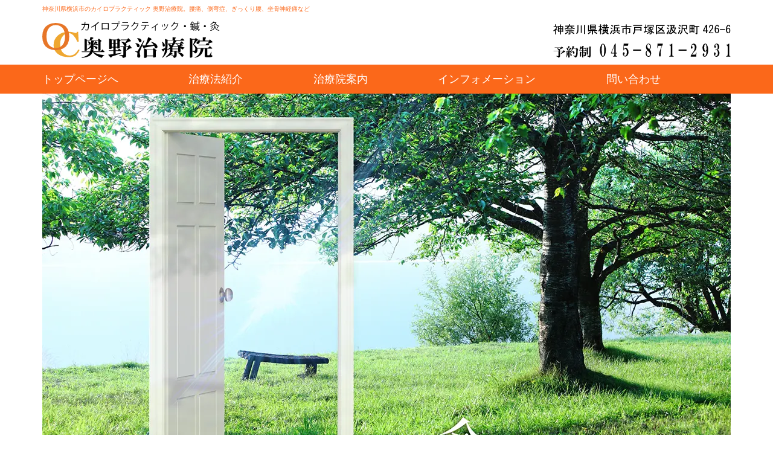

--- FILE ---
content_type: text/html
request_url: https://www.okunochiryou.com/
body_size: 4927
content:
<!DOCTYPE html>
<html lang="ja">
<head>
<!-- Global site tag (gtag.js) - Google Analytics -->
<script async src="https://www.googletagmanager.com/gtag/js?id=UA-115038223-1"></script>
<script>
  window.dataLayer = window.dataLayer || [];
  function gtag(){dataLayer.push(arguments);}
  gtag('js', new Date());
  gtag('config', 'UA-115038223-1');
</script>
<meta charset="UTF-8">
<meta http-equiv="X-UA-Compatible" content="IE=edge">
<meta name="description" content="神奈川県横浜市で開業35年、カイロプラクティック奥野治療院。腰痛、坐骨神経痛、ぎっくり腰、関節痛などお気軽にご相談ください">
    <title>神奈川県横浜市カイロプラクティック 腰痛 坐骨神経痛 奥野治療院</title>
<meta name="viewport" content="width=device-width, initial-scale=1">
<link rel="shortcut icon" href="favicon.ico">
<link rel="stylesheet" href="style.css">
<link rel="alternate" type="application/rss+xml" title="RSS" href="index2.xml">
</head>
<body id="hpb-template-01-24-01">
    <header id="header">
<h1>神奈川県横浜市のカイロプラクティック 奥野治療院。腰痛、側弯症、ぎっくり腰、坐骨神経痛など</h1>
      <div class="header_flex">
        <div class="sitelogo"><img src="images/sitelogo.svg" alt="カイロプラクティック・鍼・灸 奥野治療院"></div>
            <div class="header-address"><img src="images/header-address.svg" alt="神奈川県横浜市戸塚区汲沢町４２６－６　予約制"></div>
      </div>
</header>
    <nav id="global_nav" class="sticky">
        <div class="global_nav_inner">
            <input id="nav-input" type="checkbox" class="nav-unshown"> <label class="nav-open" for="nav-input"><span></span></label><label class="nav-close nav-unshown" for="nav-input"></label>
            <div class="nav-content">
                <ul>
                    <li><a href="index.html">トップページへ</a>
                    <li><a href="#" class="menu_title"><span></span>治療法紹介</a>
                        <ul>
                            <li><a href="balance-ryouhou/index.html">バランス療法</a>
                            <li><a href="chiryou-nagare.html">治療の流れ</a>
                        </ul>
                    <li><a href="#" class="menu_title"><span></span>治療院案内</a>
                        <ul>
                            <li><a href="staff/index.html">スタッフ紹介</a>
                            <li><a href="yousu.html">院内の様子</a>
                            <li><a href="access.html">アクセス・料金・治療時間</a>
                        </ul>
                    <li><a href="#" class="menu_title"><span></span>インフォメーション</a>
                        <ul>
                            <li><a href="q-and-a/index.html">気になるQ&amp;A</a>
							<li><a href="taikendan/index.html">来院者の声</a>
                      </ul>
                    <li><a href="#" class="menu_title"><span></span>問い合わせ</a>
                        <ul>
                            <li><a href="yoyaku-sikata.html">予約の仕方・お問い合わせ</a>
                        </ul>
                </ul>
            </div>
        </div>
    </nav>
    <div id="TopPhoto">
        <picture>
            <source media="(max-width: 1140px)" srcset="/images/top-image320.webp 320w,/images/top-image640.webp 640w,/images/top-image960.webp 960w,/images/top-image.webp 1140w,/images/top-image1280.webp 1280w,/images/top-image1600.webp 1600w,/images/top-image1920.webp 1920w">
            <source media="(min-width: 1141px)" srcset="/images/top-image.webp 1x,/images/top-image1920.webp 1.6x">
            <img src="images/top-image.webp" alt="今の痛み・つらさは未病予防の扉かもしれません">
        </picture>
    </div>
    <div class="main_content">
		<main id="main">
<h2 class="midasi">院長の挨拶</h2>
            <div class="clearfix">
                <div class="RightIti"><img src="images/intyou.jpg" alt="院長　奥野雅巳"><br>
                    <span class="FontCha">　　院長 奥野雅己</span>
                </div>
                <p class="top_page_intro_margin"><br>
                    <b class="FontOrenge20">横</b>浜に開業して４０年、初めは１人の患者さんから口から口へと広がり、そのうわさは関東一円にとどまることなく北海道から沖縄、さらに外国からも来院されるカイロプラクティック治療院です。</p>
                <p><b class="FontOrenge20">土</b>日も開業していることからご家族・友人・知人と共にいらっしゃる方も多くゆったりとした駐車場や治療前後の時間はゆっくりローリングベットで日ごろの疲れを癒すことが出来ます。<br> 鳥がさえずり、自然の風が吹き抜ける治療院です。
                </p>
            </div>
            <p><strong class="FontNormal">腰痛</strong>、<strong class="FontNormal">ぎっくり腰</strong>、<strong class="FontNormal">側弯症</strong>、<strong class="FontNormal">坐骨神経痛</strong>などお気軽にご相談ください。<br>
                <br>
                <br>
            </p>
            <h2 class="midasi">最新情報</h2>
            
            <dl class="news">
               <div><dt>・２６年１月６日</dt>
                   <dd>トップページに「１月の予定」 追加</dd></div>
                <div><dt>・１２月２日</dt>
                <dd>トップページに「１２月の予定」 追加</dd></div>
             <div><dt>・１０月３１日</dt>
                 <dd>トップページに「１１月の予定」 追加</dd></div>
            </dl>
            <!--<p class="flex-end2r"><a href="kako-saisinnzyouhou.html">過去の最新情報一覧へ</a></p>-->
            <h2 class="midasi">奥野治療院詳細</h2>
            <br>
            <dl class="dl_table">
                <div>
                    <dt>開院年月</dt>
                    <dd>1982年9月　（昭和57年9月）</dd>
                </div>
                <div>
                    <dt>土地面積</dt>
                    <dd>527.04m&#178;（全体）　377.27m&#178;（治療院）</dd>
                </div>
                <div>
                    <dt>建物面積</dt>
                    <dd>302.99m&#178;（全体）　62.7m&#178;（治療院）</dd>
                </div>
            </dl>
            <dl class="dl_table">
                <div>
                    <dt>治療内容</dt>
                    <dd>カイロプラクティックを中心に治療</dd>
                </div>
                <div>
                    <dt>スタッフ</dt>
                    <dd>2名</dd>
                </div>
                <div>
                    <dt>駐車場</dt>
                    <dd>2ヶ所　10台</dd>
                </div>
                <div>
                    <dt>分院数</dt>
                    <dd>1</dd>
                </div>
            </dl>
            <dl class="dl_table">
                <div>
                    <dt>来院地域</dt>
                    <dd><a href="raiin-tiiki.html" class="AOren15">３９都道府県</a>　アメリカ、カナダ、オーストラリア、EU（ドイツ、フランス、オランダ、オーストリア、スロベニア）、イギリス、中国、香港、インド</dd>
                </div>
            </dl>
            <br>
            <br>
            <h2 class="midasi" id="kongetu-yotei">今月・来月の予定</h2>
            <br>
            <p class="marginTB0">秩父分院の予定は毎週更新制でだいたい火曜日に更新します</p>
            <div class="monospace flex_wrap">
                <div class="calendar_left"><div class="GoogleCalendar"><iframe src="https://www.okunochiryou.com/gcalendar-wrapper.php?height=600&amp;wkst=1&amp;bgcolor=%23ffffff&amp;ctz=Asia%2FTokyo&amp;src=YjFrdTQ4ZWs2N2hwcGExOGxhNHQyZTJrYW9AZ3JvdXAuY2FsZW5kYXIuZ29vZ2xlLmNvbQ&amp;src=Zm9wZHNucWhhcjY3Y2s4dGFxbWQwb2gyaThAZ3JvdXAuY2FsZW5kYXIuZ29vZ2xlLmNvbQ&amp;color=%2381910B&amp;color=%239D7000&amp;showTitle=0&amp;showTabs=0&amp;showCalendars=0&amp;showTz=0&dates=20251201/20251202" style="border-width:0" frameborder="0" scrolling="no"></iframe></div></div>
                <div class="calendar_right"><div class="GoogleCalendar"><iframe src="https://www.okunochiryou.com/gcalendar-wrapper.php?height=600&amp;wkst=1&amp;bgcolor=%23ffffff&amp;ctz=Asia%2FTokyo&amp;src=YjFrdTQ4ZWs2N2hwcGExOGxhNHQyZTJrYW9AZ3JvdXAuY2FsZW5kYXIuZ29vZ2xlLmNvbQ&amp;src=Zm9wZHNucWhhcjY3Y2s4dGFxbWQwb2gyaThAZ3JvdXAuY2FsZW5kYXIuZ29vZ2xlLmNvbQ&amp;color=%2381910B&amp;color=%239D7000&amp;showTitle=0&amp;showTabs=0&amp;showCalendars=0&amp;showTz=0&dates=20260101/20260102" style="border-width:0" frameborder="0" scrolling="no"></iframe></div>
                   <!--2019年10月<br />
                    <span class="calendar_ff0000">S</span>&nbsp; M&nbsp; T&nbsp; W&nbsp; T&nbsp; F&nbsp; <span class="calendar_0000cc">S</span> <br />&nbsp;&nbsp;&nbsp;&nbsp;&nbsp;&nbsp;01 <span class="TitibuSinnryoubi">02 03</span> 04 <span class="calendar_0000cc">05 </span><br />
                    <span class="calendar_ff0000">06 </span>07 08 <span class="TitibuSinnryoubi">09 10</span> 11 <span class="calendar_0000cc">12 </span><br />
                    <span class="calendar_ff0000">13 14 </span>15 <span class="TitibuSinnryoubi">16 17</span> 18 <span class="calendar_0000cc">19 </span><br />
                    <span class="calendar_ff0000">20 </span>21 22 <span class="TitibuSinnryoubi">23 24</span> 25 <span class="calendar_0000cc">26 </span><br />
                    <span class="calendar_ff0000">27 </span>28 29 <span class="TitibuSinnryoubi">30 31</span></div>
                <div class="calendar_right">2019年11月<br />
                    <span class="calendar_ff0000">S</span>&nbsp; M&nbsp; T&nbsp; W&nbsp; T&nbsp; F&nbsp; <span class="calendar_0000cc">S</span> <br />&nbsp;&nbsp;&nbsp;&nbsp;&nbsp;&nbsp;&nbsp;&nbsp;&nbsp;&nbsp;&nbsp;&nbsp;&nbsp;&nbsp;&nbsp;01 <span class="calendar_0000cc">02 </span><br />
                    <span class="calendar_ff0000">03 04 </span>05 <span class="TitibuSinnryoubi">06 07</span> 08 <span class="calendar_0000cc">09 </span><br />
                    <span class="calendar_ff0000">10 </span>11 12 <span class="TitibuSinnryoubi">13 14</span> 15 <span class="calendar_0000cc">16 </span><br />
                    <span class="calendar_ff0000">17 </span>18 19 <span class="TitibuSinnryoubi">20 21</span> 22 <span class="calendar_ff0000">23 </span><br />
<span class="calendar_ff0000">24 </span>25 26 <span class="TitibuSinnryoubi">27 28</span> 29 <span class="calendar_0000cc">30 </span>-->
</div>
            </div>
            <br>
            <div id="TitibuSinnryoubi"></div>
            秩父分院診療日<br>
            <div id="TokubetuKyuusin"></div>
            特別休診日
            <ul class="marginT2r li_indent1r">
                <li><div class="FontRed font_bold" id="korona1">・秩父分院特別診療体制について</div>
                    <a href="chichibu/index.html#korona" class="text_indent0">秩父分院は横浜本院と違い予約制でないため、待合室に多数の患者さんが常に滞在している状態です。そこで、新型コロナウイルスの感染を未然に防ぐため、次のような順番の取り方に変更します。(リンク)</a></li>
                <li>・日曜日の秩父分院特別診療日がある日でも横浜本院は通常通り治療を行います。</li>
                <li>・診療時間、定休日につきましてはサイドバーの治療院情報の欄よりご確認ください。（スマホの場合は下にあり）</li>
            </ul><br>
            <br>
        </main>
<div id="sidebar">
      <aside class="side_office_info">
                <h6><span class="Font-left-inmei"><img src="images/building-icon.svg" alt="building icon" class="inmei_icon">奥野治療院 </span><br>
                    <span class="Font-bunnin">横浜本院</span></h6>
                <p>〒245-0062<br>
                    神奈川県横浜市 <br>
                    戸塚区汲沢町426-6 </p>
                <p><span class="midasi_sub">診療時間</span> 平日　　9:00 ～ 12:00<br>
                    土　　　9:00 ～ 12:00<br>
                    　　　　14:00～16:00 <br>
                    日　　　9:00 ～ 12:00</p>
                <p><span class="midasi_sub FontRed">定休日</span> 水木(秩父分院で仕事のため)、月 </p>
                <p><span class="midasi_sub">TEL(完全予約制)</span><img src="images/phone-icon2.svg" alt="横浜電話番号" class="phone_icon"><b class="Font-denwa">045-871-2931</b></p>
                <p><span class="car_park">P</span>駐車場あり</p>
    </aside>
            <br>
            <aside class="side_office_info">
                <h6><span class="Font-left-inmei"><img src="images/building-icon.svg" alt="building icon" class="inmei_icon">奥野治療院 </span><br>
                    <span class="Font-bunnin">秩父分院</span></h6>
                <p>〒369-1803<br>
                    埼玉県秩父市荒川 <br>
                    日野726-1 </p>
                <p><span class="midasi_sub">治療時間</span> 水 　 13:00～20:00<br>
                    木　　8:00～13:15 </p>
                <p><span class="midasi_sub">TEL</span> 0494-54-2379 <br>
                    （治療時間のみの対応となります） </p>
                <nav><a href="chichibu/index.html" class="A-kuro">詳しくはこちら</a></nav>
            </aside>
            <nav>
                <ul>
                    <li><a href="site-map.html">サイトマップ</a>
                </ul>
            </nav>
            <a href="index2.xml"><img src="images/rss_icon.gif" alt="RSS2.0" id="rss"> RSS 2.0</a>
      </div>
    </div>
    <footer id="footer">
        <div class="footer_inner">神奈川県横浜市戸塚区のカイロプラクティック・鍼灸治療院 奥野治療院<br> 
          Copyright &copy; 2007 奥野治療院 All Rights Reserved<br>
      <a href="linkni-tuite.html">リンクについて</a>　<a href="puraibasi-porisi.html">プライバシーポリシー</a>　<a href="houkoku.html">バグ報告</a>　<a href="chiryouin-gaiyou/index.html">治療院概要</a></div>
    </footer>
<script src="js/sticky-state.min.js"></script> <script src="js/script.js"></script>
</body>
</html>

--- FILE ---
content_type: text/css
request_url: https://www.okunochiryou.com/style.css
body_size: 9898
content:
@charset "UTF-8";

/*=================================
Common parts of a website
==================================*/

/* Type Selector
==================================*/
* {
    -webkit-box-sizing: border-box;
    -moz-box-sizing: border-box;
    box-sizing: border-box;
}
html {
    font-size: 16px;
}
@media screen and (min-width: 769px){
    html{
        font-size: -webkit-calc(16px + ((1vw - 7.69px) * 0.5391));
        font-size: -moz-calc(16px + ((1vw - 7.69px) * 0.5391));
        font-size: calc(16px + ((1vw - 7.69px) * 0.5391));
    }
}
@media screen and (min-width: 1140px){
    html{
        font-size: 18px;
    }
}
body {
    font-family: -apple-system, BlinkMacSystemFont, "Helvetica Neue", "Yu Gothic", YuGothic, "ヒラギノ角ゴ ProN W3", Hiragino Kaku Gothic ProN, Arial, "メイリオ", Meiryo, sans-serif;
    line-height: 1.6;
    margin: 0px;
}
a {
    display: inline-block;
    padding: 5px 0;
    color: #fb681a;
}
a:hover {
    text-decoration: none;
    background-color: #eeeeee;
}
img {
    max-width: 100%;
    height: auto;
    vertical-align: bottom;
}
ul,ol {
    padding-left: 6px;
    padding-right: 6px;
}
ul{
    list-style-type: none;
}
table {
    padding: 6px;
    margin: 0px;
    border-width: 0px;
    text-align: left;
}
.yohaku {
    margin-top: 2px;
}
h1 {
    font-size: 10px;
    color: #fb681a;
    font-weight: normal;
    margin-bottom: 1px;
    border-top-color: white;
}
h2 {
    margin: 0px;
}
h3,h4,h5,h6{
    margin-bottom: 0;
    font-size: 1rem;
}
.A-kuro {
    color: black;
}
p {
    padding-left: 6px;
    padding-right: 6px;
    margin-bottom: 1.6em;
}
.same_p{
    padding-left: 6px;
    padding-right: 6px;
}
.A-normal {
    color: blue;
}

/* sidebar
=================================*/
.side_office_info {
    border:1px solid #c0c0c0;
    padding: 6px 3px 0.5rem 0.625rem;
    max-width: 300px;
    background: -webkit-gradient(linear, left top, left bottom, from(#ffffff),to(#f6f6f6));
    background: -webkit-linear-gradient(top, #ffffff 0%,#f6f6f6 100%);
    background: -moz-linear-gradient(top, #ffffff 0%,#f6f6f6 100%);
    background: linear-gradient(to bottom, #ffffff 0%,#f6f6f6 100%);
    filter: progid:DXImageTransform.Microsoft.gradient( startColorstr='#ffffff', endColorstr='#f6f6f6', GradientType=0 );
    -webkit-box-shadow: 1px 3px 4px 0px rgba(0,0,0,0.3);
    -moz-box-shadow: 1px 3px 4px 0px rgba(0,0,0,0.3);
    box-shadow: 1px 3px 4px 0px rgba(0,0,0,0.3)
}
.side_office_info h5{
    margin: 0px
}
.side_office_info h6{
    margin: 0px;
    text-align: center;
    /*display: flex;
    flex-wrap: wrap;
    justify-content: center;
    align-items: baseline*/
}
.side_office_info p{
    margin: 0 0 1.6rem;
    padding: 0px;
}
.side_office_info p:last-child{
    margin-bottom: 0
}
.side_office_info .midasi_sub{
    display: block;
    font-weight: bold;
}
.car_park{
    margin-right: 2px;
    padding: 0 3px 0 4px;
    font-weight: bold;
    font-size: 0.9375rem;
    color: white;
    -moz-border-radius: 5px;
    border-radius: 5px;
    background-color: #fb681a;
}
.TDline-yohaku {
    padding-top: 6px;
    padding-left: 6px;
    padding-right: 6px;
    padding-bottom: 6px;
    margin-top: 2px;
    margin-left: 2px;
    margin-right: 15px;
    margin-bottom: 2px;
    border-width: 1px 1px 1px 1px;
    border-style: solid solid solid solid;
    border-color: #fb681a #fb681a #fb681a #fb681a;
}
.Font-denwa {
    font-size: 1.3125rem;
}
.phone_icon{
    height: 1.3rem;
    vertical-align: text-bottom;
}
.Font-left-inmei {
    display: inline-block;
    font-size: 1.625rem;
    letter-spacing: 1px;
    text-align: center;
    color: #fb681a;
    position: relative;
}
.Font-bunnin {
    display: inline-block;
    font-size: 1.0625rem;
    line-height: 1.47;
    text-align: center;
    color: #fb681a;
}
.inmei_icon{
    position: absolute;
    top: 0.5625rem;
    left: -2.5rem;
    display: inline-block;
    width: 2.3rem;
    vertical-align: text-bottom;
    margin-right: .2rem;
}
.FontRed {
    color: red;
}
@media screen and (min-width: 680px) and (max-width: 825px){
    .Font-left-inmei{
        padding-left: 1.4rem;
    }
    .inmei_icon{
        left: -1rem
    }
}
/* skeleton1  (header ~
=================================*/
#header, .global_nav_inner, #TopPhoto, .main_content, .footer_inner {
    margin: 0px 3%;
    
}
@media screen and (min-width: 1213px){
    #header, .global_nav_inner, #TopPhoto, .main_content, .footer_inner{
        margin: 0px auto;
        max-width: 1140px;
    }
}
#TopPhoto {
    margin-bottom: 10px;
}
/*#global_nav,#footer{
    margin: 0px auto;
    max-width: 810px;
}*/
#header img{
    width: 100%
}
.header_flex{
    display: -webkit-box;
    display: -webkit-flex;
    display: -moz-box;
    display: -ms-flexbox;
    display: flex;
    -webkit-box-pack: justify;
    -webkit-justify-content: space-between;
    -moz-box-pack: justify;
    -ms-flex-pack: justify;
    justify-content: space-between;
    -webkit-box-align: end;
    -webkit-align-items: flex-end;
    -moz-box-align: end;
    -ms-flex-align: end;
    align-items: flex-end;
}
.sitelogo{
    -webkit-box-flex: 0;
    -webkit-flex: 0 1 310px;
    -moz-box-flex: 0;
    -ms-flex: 0 1 310px;
    flex: 0 1 310px;
    padding: 1% 4% 1% 0;
}
.header-address{
    -webkit-box-flex: 0;
    -webkit-flex: 0 1 310px;
    -moz-box-flex: 0;
    -ms-flex: 0 1 310px;
    flex: 0 1 310px;
    padding: 1% 0 1% 4%;
}
@media screen and (min-width: 1000px){
    .sitelogo,.header-address{
        -webkit-box-flex: 0;
        -webkit-flex: 0 1 340px;
        -moz-box-flex: 0;
        -ms-flex: 0 1 340px;
        flex: 0 1 340px;
    }
}
/* global_nav
==============================*/

/* ▽▽▽ position:sticky polyfill "sticky-state" ▽▽▽ 
(https://github.com/soenkekluth/sticky-state) */

/*(you can erase this area after all browsers can use "position:sticky")
*/
.sticky {
    position: -webkit-sticky;
    position: sticky;
}
.sticky.sticky-fixed.is-sticky {
    margin-top: 0;
    margin-bottom: 0;
    position: fixed;
    -webkit-backface-visibility: hidden;
    backface-visibility: hidden;
    /*max-width: 100% !important;*/
}
.sticky.sticky-fixed.is-sticky:not([style*="margin-top"]) {
    margin-top: 0 !important;
}
.sticky.sticky-fixed.is-sticky:not([style*="margin-bottom"]) {
    margin-bottom: 0 !important;
}
.sticky.sticky-fixed.is-absolute{
    position: absolute;
}
/* △△△ End position:sticky polyfill "sticky-state" △△△ */

#global_nav{
    background: #fb681a;
    position: -webkit-sticky;
    position: sticky;
    top: 0;
    width: 100%;
    z-index: 1;
}
.global_nav_transition{
    -webkit-transition: .3s cubic-bezier(.4, 0, .2, 1);
    -moz-transition: .3s cubic-bezier(.4, 0, .2, 1);
    transition: .3s cubic-bezier(.4, 0, .2, 1);  
}
.global_nav_animation {
    -webkit-transform: translateY(-100%);
    -moz-transform: translateY(-100%);
    -ms-transform: translateY(-100%);
    transform: translateY(-100%);
    -webkit-transition: .3s cubic-bezier(.4, 0, .2, 1);
    -moz-transition: .3s cubic-bezier(.4, 0, .2, 1);
    transition: .3s cubic-bezier(.4, 0, .2, 1);
}
.global_nav_inner {
    position: relative;
}
.nav-unshown {
    display:none;
}

/*アイコンのスペース*/
.nav-open {
    display: inline-block;
    width: 33px;
    height: 26px;
    vertical-align: middle;
    margin-left: 3px;
    cursor: pointer;
    padding-left: 2px;
}

/*ハンバーガーアイコンをCSSだけで表現*/
.nav-open span, .nav-open span:before, .nav-open span:after {
    position: absolute;
    height: 4px;/*線の太さ*/
    width: 26px;/*長さ*/
    -moz-border-radius: 3px;
    border-radius: 3px;
    background: #fff;
    display: block;
    content: '';
}
.nav-open span{
    top: 4px;
}
.nav-open span:before {
    bottom: -7px;
}
.nav-open span:after {
    bottom: -14px;
}

/*閉じる用の薄黒カバー*/
.nav-close {
    display: none;/*はじめは隠しておく*/
    position: fixed;
    z-index: 99;
    top: 0;/*全体に広がるように*/
    left: 0;
    width: 100%;
    height: 100%;
    background: black;
    opacity: 0;
    -webkit-transition: .3s ease-in-out;
    -moz-transition: .3s ease-in-out;
    transition: .3s ease-in-out;
}

.nav-content {
    overflow: auto;
    position: fixed;
    top: 0;
    left: 0;
    z-index: 9999;
    width: 90%;
    max-width: 330px;
    height: 100%;
    background: #fb681a;
    -webkit-transition: .3s ease-in-out;
    -moz-transition: .3s ease-in-out;
    transition: .3s ease-in-out;
    -webkit-transform: translateX(-105%);
    -moz-transform: translateX(-105%);
    -ms-transform: translateX(-105%);
    transform: translateX(-105%);
}

/*チェックが入ったらもろもろ表示*/
#nav-input:checked ~ .nav-close {
    display: block;/*カバーを表示*/
    opacity: .5;
}
#nav-input:checked ~ .nav-content {
    -webkit-transform: translateX(0%);
    -moz-transform: translateX(0%);
    -ms-transform: translateX(0%);
    transform: translateX(0%);
    -webkit-box-shadow: 6px 0 25px rgba(0,0,0,.15);
    -moz-box-shadow: 6px 0 25px rgba(0,0,0,.15);
    box-shadow: 6px 0 25px rgba(0,0,0,.15);
}

.nav-content ul{
    display: -webkit-box;
    display: -webkit-flex;
    display: -moz-box;
    display: -ms-flexbox;
    display: flex;
    -webkit-box-orient: vertical;
    -webkit-box-direction: normal;
    -webkit-flex-direction: column;
    -moz-box-orient: vertical;
    -moz-box-direction: normal;
    -ms-flex-direction: column;
    flex-direction: column;
    padding: 0
}
.nav-content li{
    -webkit-box-flex: 1;
    -webkit-flex: 1 1 auto;
    -moz-box-flex: 1;
    -ms-flex: 1 1 auto;
    flex: 1 1 auto;
}
.nav-content ul ul{
    display: -webkit-box;
    display: -webkit-flex;
    display: -moz-box;
    display: -ms-flexbox;
    display: flex;
    -webkit-box-orient: vertical;
    -webkit-box-direction: normal;
    -webkit-flex-direction: column;
    -moz-box-orient: vertical;
    -moz-box-direction: normal;
    -ms-flex-direction: column;
    flex-direction: column;
}
.nav-content .menu_title span{
    width: 0;
    height: 0;
    border-style: solid;
    border-width: 5px 0 5px 4px;
    border-color: transparent transparent transparent #ffffff;
    margin-right: 4px;
    margin-left: -5px;
    display: inline-block;
}
.nav-content .menu_title:hover{
    color: white;
}
.nav-content a{
    display: block;
    color: white;
    text-decoration: none;
    border-bottom: 1px solid #f77d3c;
    padding: 5px 5px 5px 18px;
}
.nav-content a:hover{
    background: transparent;
    color: #ebebeb;
}
.nav-content li li a{
    padding-left: 33px;
}

@media screen and (min-width:360px) and (max-width:769px) {
    .nav-open {
        width: 34px;
        height: 28px; 
    }
    .nav-open span, .nav-open span:before, .nav-open span:after {
        width: 27px;
    }
    .nav-open span:before {
        bottom: -8px;
    }
    .nav-open span:after {
        bottom: -16px;
    }
}
@media screen and (min-width: 770px) {
    .nav-open {
        display: none;
    }
    .nav-content {
        overflow: visible;
        position:static;
        -webkit-transform: translate(0%);
        -moz-transform: translate(0%);
        -ms-transform: translate(0%);
        transform: translate(0%);
        max-width: 100%;
        width: 100%;
    }
    .nav-content ul{
        -webkit-box-orient: horizontal;
        -webkit-box-direction: normal;
        -webkit-flex-direction: row;
        -moz-box-orient: horizontal;
        -moz-box-direction: normal;
        -ms-flex-direction: row;
        flex-direction: row;
        -webkit-flex-wrap: wrap;
        -ms-flex-wrap: wrap;
        flex-wrap: wrap;
        -webkit-justify-content: space-around;
        -ms-flex-pack: distribute;
        justify-content: space-around;
        margin: 0;
    }
    .nav-content a{
        padding: 10px 0;
        border: 0px;
    }
    .nav-content .menu_title:hover{
        color: #ebebeb;
    }
    .nav-content .menu_title span{
        display: none;
    }
    .nav-content li{
        position: relative;
    }
    .nav-content li:hover ul{
        visibility: visible;
        opacity: 1;
    }
    .nav-content li ul{
        position: absolute;
        z-index: 9999;
        visibility: hidden;
        opacity: 0;
        -webkit-transition: .2s ease-in-out;
        -moz-transition: .2s ease-in-out;
        transition: .2s ease-in-out;
        background: #ebebeb;
        border-top: 4px solid #fcd500;
        max-width: 100%;/*for ie11*/
    }
    .nav-content li li a{
        color: #151515;
        padding: 5px 15px;
    }
    .nav-content li li a:hover{
        background: #f2f2f2;
        color: #151515;
    }
    .nav-content li li{
        border-bottom: 1px solid #d0d0d0;
    }
}

/* skeleton2  (main ~ footer)
============================*/
.main_content{
    display: -webkit-box;
    display: -webkit-flex;
    display: -moz-box;
    display: -ms-flexbox;
    display: flex;
    -webkit-box-orient: vertical;
    -webkit-box-direction: normal;
    -webkit-flex-direction: column;
    -moz-box-orient: vertical;
    -moz-box-direction: normal;
    -ms-flex-direction: column;
    flex-direction: column;
    overflow: hidden;
    margin-bottom: 5px;
}
#main {
    -webkit-box-flex: 0;
    -webkit-flex: 0 0 auto;
    -moz-box-flex: 0;
    -ms-flex: 0 0 auto;
    flex: 0 0 auto;
    padding-bottom: 40px;
}
#sidebar {
    -webkit-box-flex: 0;
    -webkit-flex: 0 0 auto;
    -moz-box-flex: 0;
    -ms-flex: 0 0 auto;
    flex: 0 0 auto;
    padding: 3px 0 51px 3px;
}
#footer {
    text-align: center;
    padding: 9px 0 8px;
    background-color: #ffba00;
    position: relative;
}
#footer::before{
    border-top: solid #ffba00 3px;
    content: "";
    width: 100%;
    position: absolute;
    top: -5px;
    left: 0;
}
#footer a{
    display: inline-block;
    padding: 5px 0 5px 1rem;
    color: black;
    position: relative;
}
#footer a::before{
    width: 0.875rem;
    height: 0.875rem;;
    background: black;
    content: "";
    display: inline-block;
    vertical-align: text-bottom;
    opacity: .8;
    -moz-border-radius: 0.1875rem;
    border-radius: 0.1875rem;
    position: absolute;
    top: 0.625rem;
    left: 0px;
}
#footer a::after{
    position: absolute;
    width: 0;
    height: 0;
    display: inline-block;
    border-style: solid;
    border-width: 0.3125rem 0 0.3125rem 0.5625rem;
    border-color: transparent transparent transparent #ffffff;
    content: "";
    top: 0.75rem;
    left: 0.1875rem;
}
.FontOrengi {
    color: #fb681a;
}
#sidebar ul {
    padding-right: 0px;
}
#sidebar li {
    list-style-image: url(images/list0.gif);
    vertical-align: middle;
    margin-bottom: 10px;
    text-align: left;
    margin-top: 0px;
    margin-left: 11px;
}
#rss {
    border-width: 0px;
    vertical-align: text-bottom;
    margin: 0 1px 1px 20px;
}
.FontCha {
    color: #ba4303;
}
.monospace {
    font-family: "Courier New", Consolas, Courier, monospace;
    font-size: 1.125rem;
}
.YohakuL-2 img{
    width: 22px;
    height: 21px;
    vertical-align: text-bottom;
    margin:0 3px 2px 0
}
.FontOrenge20 {
    font-size: 1.4375rem;
    color: #fb681a;
}
.AOren15 {
    color: #fb681a;
}
.centerN {
    vertical-align: middle;
}
.YohakuL {
    margin-left: 7px;
}

@media screen and (min-width: 680px) {
    .main_content{
        -webkit-box-orient: horizontal;
        -webkit-box-direction: normal;
        -webkit-flex-direction: row;
        -moz-box-orient: horizontal;
        -moz-box-direction: normal;
        -ms-flex-direction: row;
        flex-direction: row;
    }
    #main {
        -webkit-box-flex: 1;
        -webkit-flex: 1 2 790px;
        -moz-box-flex: 1;
        -ms-flex: 1 2 790px;
        flex: 1 2 790px;
    }
    #sidebar {
        -webkit-box-flex: 0;
        -webkit-flex: 0 1.8 350px;
        -moz-box-flex: 0;
        -ms-flex: 0 1.8 350px;
        flex: 0 1.8 350px;
        padding-left: 4%;
    }
}

@media screen and (min-width: 769px) {
    a {
        display: inline;
        padding: 0
    }
    a:hover {
        background: transparent
    }
}

/*===========================
general selector 
===========================*/

.clearfix::after {
    content: " ";
    display: block;
    clear: both;
}
.midasi {
    /*color: #b76614;
    background: url(mumeibana.gif);
    max-width: 531px;
    height: auto;
    padding: 1px 3px 0 10px;*/
    padding: 3px 0 3px 10px;
    font-size: 1rem;
    line-height: 1.4;
    border-top:1px solid #ddd;
    border-right:1px solid #ddd;
    border-bottom:2px solid #fb681a;
    border-left:4px solid #fb681a;
    background: #fff;
    background: -webkit-gradient(linear,left top, left bottom,from(#fff), color-stop(50%, #eee), color-stop(51%, #ddd), to(#fff));
    background: -webkit-linear-gradient(top,#fff 0%, #eee 50%, #ddd 51%, #fff 100%);
    background: -moz-linear-gradient(top,#fff 0%, #eee 50%, #ddd 51%, #fff 100%);
    background: linear-gradient(to bottom,#fff 0%, #eee 50%, #ddd 51%, #fff 100%);
}
.midasi_sub{
    padding:0.15em 0.3em;
    border-left: solid #ffea00 5px;
    font-size: 1rem;
}
.marginB0 {
    margin-bottom: 0px;
}
.marginB3px {
    margin-bottom: 3px;
}
.marginB6px {
    margin-bottom: 6px;
}
.marginT0 {
    margin-top: 0px;
}
.marginTB0 {
    margin-top: 0px;
    margin-bottom: 0px;
}
.marginB16{
    margin-bottom: 16px;
}
.marginT2r{
    margin-top: 2rem;
}
.padding_l6{
    padding-left: 6px;
}
.paddingB16{
    padding-bottom: 16px;
}
.google-map {
    position: relative;
    width: 100%;
    padding-top: 75%;
    height: 0;
    overflow: hidden;
}
.youtube {
    position: relative;
    width: 100%;
    padding-top: 56.25%;
}
.GoogleCalendar iframe{
    width: 100%;
    height: 400px;
}
@media screen and (min-width: 768px) {
    .GoogleCalendar iframe{
        height: 450px;
    }
}
.google-map iframe, .youtube iframe {
    position: absolute;
    top: 0;
    left: 0;
    width: 100%;
    height: 100%;
}
.flex-end2r{
    display: -webkit-box;
    display: -webkit-flex;
    display: -moz-box;
    display: -ms-flexbox;
    display: flex;
    -webkit-box-pack: end;
    -webkit-justify-content: flex-end;
    -moz-box-pack: end;
    -ms-flex-pack: end;
    justify-content: flex-end;
    margin-right: 2rem;
}
.flex-end1r_wrap{
    display: -webkit-box;
    display: -webkit-flex;
    display: -moz-box;
    display: -ms-flexbox;
    display: flex;
    -webkit-flex-wrap: wrap;
    -ms-flex-wrap: wrap;
    flex-wrap: wrap;
    -webkit-box-pack: end;
    -webkit-justify-content: flex-end;
    -moz-box-pack: end;
    -ms-flex-pack: end;
    justify-content: flex-end;
    margin-right: 1rem;
}
.flex{
    display: -webkit-box;
    display: -webkit-flex;
    display: -moz-box;
    display: -ms-flexbox;
    display: flex;
}
.flex_wrap {
    display: -webkit-box;
    display: -webkit-flex;
    display: -moz-box;
    display: -ms-flexbox;
    display: flex;
    -webkit-flex-wrap: wrap;
    -ms-flex-wrap: wrap;
    flex-wrap: wrap;
}
.paddingL2r {
    padding-left: 2rem;
}
.li_indent1r li{
    text-indent: -1rem;
    padding-left: 1rem;
}
.li_indent_1letter li{
    text-indent: -1rem;
    margin-left: 1rem;
}
.li_indent_1letter span{
    display: inline-block;
    width: 1rem;
    text-indent: 0;
}
/*"・" use .li_indent1r
other leter use .li_indent_1letter*/

.text_indent0{
    text-indent: 0rem;
}
.text_cener{
    text-align: center;
}
.ol_parentheses li {
    list-style-type: none;
    counter-increment: cnt;
    margin-left: 1.9rem;
}
.ol_parentheses li:before {
    content: "(" counter(cnt) ") ";
    display:inline-block;
    margin-left:-1.9rem;
    width: 1.9rem;
}
.opacity75:hover{
    opacity: 0.75
}
.m-width100p{
    max-width: 100%
}
.inline{
    display: inline
}
.vertical_t_bottom{
    vertical-align: text-bottom;
}
.text_right{
    text-align: right
}
.breadcrumbs_top{
    margin: 0 0 24px;
    padding: 0;
    font-size: 0.9375rem;
    line-height: 1.7;
}
.breadcrumbs_bottom{
    margin: 72px 0 40px;
    font-size: 0.9375rem;
}
.red_underline{
    border-bottom: solid 1px red
}
.max-width300{
    max-width: 300px;
}
.max-width400{
    max-width: 400px;
}
.max-width500{
    max-width: 500px;
}
.max-width600{
    max-width: 600px;
}
.max-width700{
    max-width: 700px;
}
.max-width800{
    max-width: 800px;
}
.max-width900{
    max-width: 900px;
}
/*Font
====================================*/
.font10{
    font-size: 10px;
}
.font15 {
    font-size: 0.9375rem;
}
.font18{
    font-size: 1.125rem;
}
.font19{
    font-size: 1.1875rem;
}
.font_bold {
    font-weight: bold;
}
.FontNormal {
    font-weight: normal;
}
.Font-braun {
    color: #b76614;
    font-weight: normal;
}

/*===========================
Selector of each page
===========================*/

/* Top page
===========================*/

.top_page_intro_margin{
    margin-bottom: 18px;
}
.RightIti {
    margin-left: 7px;
    float: right;
    margin-right: 8px;
    margin-top: 6px;
}
.news,.past_news dl{
    margin-left: 6px;
    margin-right: 6px;
}
.news{
    margin-bottom: 72px;
}
.past_news dl{
    margin-top: 0;
    margin-bottom: 56px;
}
.news div,.past_news div{
    display: -webkit-box;
    display: -webkit-flex;
    display: -moz-box;
    display: -ms-flexbox;
    display: flex;
    -webkit-flex-wrap: wrap;
    -ms-flex-wrap: wrap;
    flex-wrap: wrap;
}
.news dt,.past_news dt{
    -webkit-box-flex: 0;
    -webkit-flex: 0 0 10rem;
    -moz-box-flex: 0;
    -ms-flex: 0 0 10rem;
    flex: 0 0 10rem;
}
.news dd,.past_news dd{
    -webkit-box-flex: 1;
    -webkit-flex: 1 1 300px;
    -moz-box-flex: 1;
    -ms-flex: 1 1 300px;
    flex: 1 1 300px;
    margin-left: 1rem;
}
.dl_table,.office_details{
    margin-left: 6px;
}
.dl_table div,.office_details div{
    display: -webkit-box;
    display: -webkit-flex;
    display: -moz-box;
    display: -ms-flexbox;
    display: flex;
}
.dl_table dt,.office_details dt{
    -webkit-box-flex: 0;
    -webkit-flex: 0 0 4.1rem;
    -moz-box-flex: 0;
    -ms-flex: 0 0 4.1rem;
    flex: 0 0 4.1rem;
}
.dl_table dd,.office_details dd{
    -webkit-box-flex: 1;
    -webkit-flex: 1 1 auto;
    -moz-box-flex: 1;
    -ms-flex: 1 1 auto;
    flex: 1 1 auto;
    margin:0 6px 0 20px;
}
.office_details dd{
    margin:0 6px 1rem 20px;
}
.office_details .marginB0{
    margin-bottom: 0
}
/*For .office_details use on "about okuno 
Chiropractic office" page*/

.calendar_left {
    -webkit-box-flex: 1;
    -webkit-flex: 1 1 240px;
    -moz-box-flex: 1;
    -ms-flex: 1 1 240px;
    flex: 1 1 240px;
    padding: 6px 8px 10px 14px;
}
.calendar_right {
    -webkit-box-flex: 1;
    -webkit-flex: 1 1 240px;
    -moz-box-flex: 1;
    -ms-flex: 1 1 240px;
    flex: 1 1 240px;
    padding: 6px 0px 6px 14px;
}
.calendar_ff0000{
    color: #ff0000
}
.calendar_0000cc{
    color: #0000cc
}
.TitibuSinnryoubi {
    background-color: #9bff37;
}
.TokubetuKyuusinbi {
    background-color: yellow;
}
#TitibuSinnryoubi {
    background-color: #9bff37;
    width: 22px;
    height: 15px;
    display: inline-block;
    margin: 0 4px 1px 2px;
    vertical-align: middle;
}
#TokubetuKyuusin {
    background-color: yellow;
    width: 22px;
    height: 15px;
    display: inline-block;
    margin: 0 4px 1px 2px;
    vertical-align: middle;
}
#Hurikae {
    background-color: aqua;
    width: 22px;
    height: 15px;
    float: left;
    margin-left: 2px;
    margin-right: 4px;
}

/* Past News
===========================*/

/*See .past_news on the top page
*/

/*Coming region
===========================*/

.coming_img{
    max-width: 500px;
    margin: 0 auto;    
}
.coming_flex{
    display: -webkit-box;
    display: -webkit-flex;
    display: -moz-box;
    display: -ms-flexbox;
    display: flex;
    -webkit-flex-wrap: wrap;
    -ms-flex-wrap: wrap;
    flex-wrap: wrap;
    -webkit-box-pack: justify;
    -webkit-justify-content: space-between;
    -moz-box-pack: justify;
    -ms-flex-pack: justify;
    justify-content: space-between;
    -webkit-box-align: baseline;
    -webkit-align-items: baseline;
    -moz-box-align: baseline;
    -ms-flex-align: baseline;
    align-items: baseline;
}
.coming_flexitem{
    -webkit-box-flex: 0;
    -webkit-flex: 0 0 auto;
    -moz-box-flex: 0;
    -ms-flex: 0 0 auto;
    flex: 0 0 auto;
    margin-right: 5px;
}
.coming_flex small{
    font-size: 0.625rem;
}
.coming_dl{
    margin-left: 6px;
}
.coming_dl2{
    margin: 50px 0px 0px 6px;
}
.coming_dl div,.coming_dl2 div{
    display: -webkit-box;
    display: -webkit-flex;
    display: -moz-box;
    display: -ms-flexbox;
    display: flex;
    -webkit-flex-wrap: wrap;
    -ms-flex-wrap: wrap;
    flex-wrap: wrap;
}
.coming_dl dt{
    -webkit-box-flex: 0;
    -webkit-flex: 0 0 6.1rem;
    -moz-box-flex: 0;
    -ms-flex: 0 0 6.1rem;
    flex: 0 0 6.1rem;
}
.coming_dl2 dt{
    -webkit-box-flex: 0;
    -webkit-flex: 0 0 7rem;
    -moz-box-flex: 0;
    -ms-flex: 0 0 7rem;
    flex: 0 0 7rem;
}
.coming_dl dd,.coming_dl2 dd{
    -webkit-box-flex: 1;
    -webkit-flex: 1 1 260px;
    -moz-box-flex: 1;
    -ms-flex: 1 1 260px;
    flex: 1 1 260px;
    margin: 0 6px 1rem 20px;
}
.coming_dl2 dd{
    margin: 0 6px 1rem 10px;
}
.coming_world{
    margin: 20px 5px 10px;
}

/* balance therapy
===========================*/

.balance_red{
    margin-left: 6px;
    font-size: 1.1875rem;
    color: #ff0000;
}

/* Staff introduction　
===========================*/

.staff h3{
    padding-left: 6px;
    color: #ba4303;
    font-weight: normal;
    margin:32px 0 13px;
}
.staff p{
    margin: 0;
    padding-left: 3rem;
}
.staff table{
    margin-left: 3.2rem;
}
.staff_img {
    -webkit-box-flex: 0;
    -webkit-flex: 0 0 auto;
    -moz-box-flex: 0;
    -ms-flex: 0 0 auto;
    flex: 0 0 auto;
    width: 160px;
    padding: 0 0 3px 10px;
}
.staff_intro {
    -webkit-box-flex: 1;
    -webkit-flex: 1 1 300px;
    -moz-box-flex: 1;
    -ms-flex: 1 1 300px;
    flex: 1 1 300px;
}
.staff_thumbnail td{
    vertical-align: bottom;
}
.staff_marginL27{
    padding-left: 27px;
}
.staff_paddingLR22{
    padding:0 22px
}
/*Competition record - karate
================================*/

.record ul{
    display: -webkit-box;
    display: -webkit-flex;
    display: -moz-box;
    display: -ms-flexbox;
    display: flex;
    -webkit-flex-wrap: wrap;
    -ms-flex-wrap: wrap;
    flex-wrap: wrap;
    -webkit-justify-content: space-around;
    -ms-flex-pack: distribute;
    justify-content: space-around;
    -webkit-box-align: end;
    -webkit-align-items: flex-end;
    -moz-box-align: end;
    -ms-flex-align: end;
    align-items: flex-end;
    padding: 0;
}
.record li{
    -webkit-box-flex: 1;
    -webkit-flex: 1 0 193px;
    -moz-box-flex: 1;
    -ms-flex: 1 0 193px;
    flex: 1 0 193px;
    text-align: center;
}
.record h3{
    font-size: 1.125rem;
}
.record h4{
    font-size: 1.0625rem;
    margin-left: 6px;
}
.record p{
    padding: 0 3px;
    margin-bottom: 16px;
}
.torofi {
    margin-bottom: 6px;
}
.NoPhoto {
    font-weight: bold;
    color: #fb681a;
    border: 1px solid #fb681a;
    width: 4.5rem;
    height: 3.5rem;
    text-align: center;
    padding-top: 3px;
    vertical-align: middle;
    margin-left: auto;
    margin-right: auto;
}

/* Photo diary  Karate of my youth
================================*/

.karate_photo {
    margin-top: 25px;
}
.karate_photo li{
    display: -webkit-box;
    display: -webkit-flex;
    display: -moz-box;
    display: -ms-flexbox;
    display: flex;
    -webkit-box-orient: vertical;
    -webkit-box-direction: normal;
    -webkit-flex-direction: column;
    -moz-box-orient: vertical;
    -moz-box-direction: normal;
    -ms-flex-direction: column;
    flex-direction: column;
    -webkit-box-align: center;
    -webkit-align-items: center;
    -moz-box-align: center;
    -ms-flex-align: center;
    align-items: center;
}
.karate_photo p{
    margin: 5px 0 16px;
    padding: 0 8px;
}
.karate_photo div:empty{
    -webkit-box-flex: 1;
    -webkit-flex: 1 1 28%;
    -moz-box-flex: 1;
    -ms-flex: 1 1 28%;
    flex: 1 1 28%;
}
.karate_photo .flex_w35p:empty{
    -webkit-box-flex: 1;
    -webkit-flex: 1 1 35%;
    -moz-box-flex: 1;
    -ms-flex: 1 1 35%;
    flex: 1 1 35%
}
.karate_photo .flex_w50p:empty{
    -webkit-box-flex: 1;
    -webkit-flex: 1 1 50%;
    -moz-box-flex: 1;
    -ms-flex: 1 1 50%;
    flex: 1 1 50%
}
.m-width245{
    max-width: 245px;
    width: 100%;
}
.m-width240{
    max-width: 240px;
    height: auto;
    width: 100%;
}
.flex_w55p_textphoto,.karate_w100p_c,.karate_graduation{
    -webkit-box-flex: 0;
    -webkit-flex: 0 0 auto;
    -moz-box-flex: 0;
    -ms-flex: 0 0 auto;
    flex: 0 0 auto;
}
.flex_w45p,.flex_w45p_text,.flex_w50p,.flex_w50p_l,.flex_w50p_r,.flex_w51p,.flex_w55p{
    -webkit-box-flex: 0;
    -webkit-flex: 0 0 auto;
    -moz-box-flex: 0;
    -ms-flex: 0 0 auto;
    flex: 0 0 auto;
    padding-bottom: 15px;
}
.flex_w45p_text,.flex_w45p_text_l,.flex_w55p_text,.flex_w100p,.karate_graduation_text{
    -webkit-box-flex: 0;
    -webkit-flex: 0 0 auto;
    -moz-box-flex: 0;
    -ms-flex: 0 0 auto;
    flex: 0 0 auto;
    max-width: 100%;
}
.karate_max-w100p{
    max-width: 100%
}
.karate_kangeiko{
    padding: 30px 0;
}
.karate_graduation_text{
    font-size: 1.1875rem
}

@media screen and (min-width: 411px){
    .karate_photo li{
        display: -webkit-box;
        display: -webkit-flex;
        display: -moz-box;
        display: -ms-flexbox;
        display: flex;
        -webkit-box-orient: horizontal;
        -webkit-box-direction: normal;
        -webkit-flex-direction: row;
        -moz-box-orient: horizontal;
        -moz-box-direction: normal;
        -ms-flex-direction: row;
        flex-direction: row;
        -webkit-box-align: baseline;
        -webkit-align-items: baseline;
        -moz-box-align: baseline;
        -ms-flex-align: baseline;
        align-items: baseline;
    }
    .karate_photo p{
        margin-top: 16px;
    }
    .karate_photo div:empty{
        -webkit-box-flex: 1;
        -webkit-flex: 1 1 28%;
        -moz-box-flex: 1;
        -ms-flex: 1 1 28%;
        flex: 1 1 28%;
    }
    .karate_photo_wrap{
        display: -webkit-box;
        display: -webkit-flex;
        display: -moz-box;
        display: -ms-flexbox;
        display: flex;
        -webkit-flex-wrap: wrap;
        -ms-flex-wrap: wrap;
        flex-wrap: wrap;
    }
    .karate_photo_wrap p{
        margin-top: 7px;
        margin-bottom: 7px;
    }
    .karate_photo .karate_photo_reverse{
        -webkit-box-orient: horizontal;
        -webkit-box-direction: reverse;
        -webkit-flex-direction: row-reverse;
        -moz-box-orient: horizontal;
        -moz-box-direction: reverse;
        -ms-flex-direction: row-reverse;
        flex-direction: row-reverse;
    }
    .flex_w45p{
        -webkit-box-flex: 1;
        -webkit-flex: 1 1 45%;
        -moz-box-flex: 1;
        -ms-flex: 1 1 45%;
        flex: 1 1 45%;
    }
    .flex_w45p_text,.flex_w45p_text_l{
        -webkit-box-flex: 10;
        -webkit-flex: 10 10 40%;
        -moz-box-flex: 10;
        -ms-flex: 10 10 40%;
        flex: 10 10 40%;
        -webkit-align-self: center;
        -ms-flex-item-align: center;
        align-self: center;
    }
    .flex_w55p_textphoto{
        -webkit-box-flex: 1;
        -webkit-flex: 1 0.1 64%;
        -moz-box-flex: 1;
        -ms-flex: 1 0.1 64%;
        flex: 1 0.1 64%
    }
    /*".flex_w45p_text" and ".flex_w55p_textphoto" are one set*/
    
    .flex_w50p{
        -webkit-box-flex: 1;
        -webkit-flex: 1 1 50%;
        -moz-box-flex: 1;
        -ms-flex: 1 1 50%;
        flex: 1 1 50%
    }
    .flex_w50p_l{
        -webkit-box-flex: 1;
        -webkit-flex: 1 1 auto;
        -moz-box-flex: 1;
        -ms-flex: 1 1 auto;
        flex: 1 1 auto;
        padding-right: 3px;
        width: 50%;
    }
    .flex_w50p_r{
        -webkit-box-flex: 1;
        -webkit-flex: 1 1 auto;
        -moz-box-flex: 1;
        -ms-flex: 1 1 auto;
        flex: 1 1 auto;
        padding-left: 3px;
        width: 50%;
    }
    .flex_w51p{
        -webkit-box-flex: 1;
        -webkit-flex: 1 1 51%;
        -moz-box-flex: 1;
        -ms-flex: 1 1 51%;
        flex: 1 1 51%;
    }
    .flex_w55p_text{
        -webkit-box-flex: 10;
        -webkit-flex: 10 10 50%;
        -moz-box-flex: 10;
        -ms-flex: 10 10 50%;
        flex: 10 10 50%;
        -webkit-align-self: center;
        -ms-flex-item-align: center;
        align-self: center
    }
    .flex_w45p_textphoto{
        -webkit-box-flex: 1;
        -webkit-flex: 1 0.1 50%;
        -moz-box-flex: 1;
        -ms-flex: 1 0.1 50%;
        flex: 1 0.1 50%
    }
    /*".flex_w55p_text" and ".flex_w45p_textphoto" are one set*/
    
    .flex_w55p{
        -webkit-box-flex: 1;
        -webkit-flex: 1 1 55%;
        -moz-box-flex: 1;
        -ms-flex: 1 1 55%;
        flex: 1 1 55%;
    }
    .flex_w50p,.flex_w50p_l,.flex_w50p_r,.flex_w55p{
        padding-bottom: 0;
    }
    .flex_w100p{
        -webkit-box-flex: 1;
        -webkit-flex: 1 1 100%;
        -moz-box-flex: 1;
        -ms-flex: 1 1 100%;
        flex: 1 1 100%;
    }
    .karate_w100p_c{
        -webkit-box-flex: 1;
        -webkit-flex: 1 1 100%;
        -moz-box-flex: 1;
        -ms-flex: 1 1 100%;
        flex: 1 1 100%;
        text-align: center;
        padding: 0 26%;
    }
    .yamagomori_gezan{
        -webkit-box-flex: 1;
        -webkit-flex: 1 1 100%;
        -moz-box-flex: 1;
        -ms-flex: 1 1 100%;
        flex: 1 1 100%;
        text-align: center;
        padding: 0 10%;
    }
    .karate_photo .gezan_p{
        margin: 10px 0 16px;
    }
    .karate_kangeiko{
        padding: 70px 0;
    }
    .karate_graduation{
        -webkit-box-flex: 1;
        -webkit-flex: 1 1 100%;
        -moz-box-flex: 1;
        -ms-flex: 1 1 100%;
        flex: 1 1 100%;
        text-align: center;
        padding: 0 23%
    }
    .karate_graduation_text{
        -webkit-box-flex: 1;
        -webkit-flex: 1 1 100%;
        -moz-box-flex: 1;
        -ms-flex: 1 1 100%;
        flex: 1 1 100%;
        text-align: center;
        font-size: 1.5rem;
    }
    .karate_graduation_text p{
        text-align: left;
        display: inline-block;
    }
}
@media screen and (min-width: 895px){
    .flex_w45p_text{
        margin-left: -6%;
    }
}
@media screen and (min-width: 768px){
    .karate_photo_wrap{
        display: -webkit-box;
        display: -webkit-flex;
        display: -moz-box;
        display: -ms-flexbox;
        display: flex;
        -webkit-flex-wrap: nowrap;
        -ms-flex-wrap: nowrap;
        flex-wrap: nowrap;
    }
    .karate_mb13{
        margin-bottom: -13px;
    }
    .karate_photo_wrap div:empty{
        display: none
    }
}
.karate_mokuzi{
    text-align: right;
    margin-right: 2rem;
}
.karate_mokuzi div{
    display: inline-block;
    text-align: left;
}
.karate_mokuzi p{
    margin: 0;
}
.karate_mokuzi span{
    display: inline-block;
    padding: 5px 0;
}

@media screen and (min-width: 768px) {
    .karate_mokuzi span{
        padding: 0;
    }
}
/* Inside of Chiropractic office
===============================*/

.inside_box,.inside_box:nth-child(odd){
    display: -webkit-box;
    display: -webkit-flex;
    display: -moz-box;
    display: -ms-flexbox;
    display: flex;
    -webkit-box-orient: vertical;
    -webkit-box-direction: normal;
    -webkit-flex-direction: column;
    -moz-box-orient: vertical;
    -moz-box-direction: normal;
    -ms-flex-direction: column;
    flex-direction: column;
}
.inside_img,.inside_text,.inside_text_vertical{
    -webkit-box-flex: 0;
    -webkit-flex: 0 0 auto;
    -moz-box-flex: 0;
    -ms-flex: 0 0 auto;
    flex: 0 0 auto;
}
.inside_img{
    vertical-align: middle;
    text-align: center;
}
.inside_text,.inside_text_vertical{
    padding-bottom: 10px
}
.inside_box h3{
    margin: 0 0 0 6px;
    font-weight: bold;
    color: #b76614;
}
.inside_box p{
    margin-bottom: 16px;
}

@media screen and (min-width: 400px) {
    .inside_box{
        -webkit-box-orient: horizontal;
        -webkit-box-direction: normal;
        -webkit-flex-direction: row;
        -moz-box-orient: horizontal;
        -moz-box-direction: normal;
        -ms-flex-direction: row;
        flex-direction: row;
    }
    .inside_box:nth-child(odd){
        -webkit-box-orient: horizontal;
        -webkit-box-direction: reverse;
        -webkit-flex-direction: row-reverse;
        -moz-box-orient: horizontal;
        -moz-box-direction: reverse;
        -ms-flex-direction: row-reverse;
        flex-direction: row-reverse;
    }
    .inside_img{
        -webkit-box-flex: 1;
        -webkit-flex: 1 1 242px;
        -moz-box-flex: 1;
        -ms-flex: 1 1 242px;
        flex: 1 1 242px;
    }
    .inside_text,.inside_text_vertical{
        -webkit-box-flex: 1;
        -webkit-flex: 1 1 258px;
        -moz-box-flex: 1;
        -ms-flex: 1 1 258px;
        flex: 1 1 258px;
        padding-bottom: 48px;
    }
    .inside_text{
        padding-bottom: 56px;
    }
}

/* Access
===========================*/

.bus {
    -webkit-box-flex: 1;
    -webkit-flex: 1 0 220px;
    -moz-box-flex: 1;
    -ms-flex: 1 0 220px;
    flex: 1 0 220px;
}
.bus h4:first-child{
    margin: 0;
}
.bus p{
    margin-top: 0;
}
.tatebahoumenn {
    -webkit-box-flex: 1;
    -webkit-flex: 1 1 172px;
    -moz-box-flex: 1;
    -ms-flex: 1 1 172px;
    flex: 1 1 172px;
}
.tatebahoumenn img{
    margin-top: 2px;
}
.totukahoukou {
    -webkit-box-flex: 1;
    -webkit-flex: 1 1 141px;
    -moz-box-flex: 1;
    -ms-flex: 1 1 141px;
    flex: 1 1 141px;
}
.car_access h4:nth-child(2){
    margin-bottom: 0;
}
.car_access h4:not(:nth-child(2)){
    margin: 0;
}
.car_access p:not(:last-child){
    margin:0 0 0 1rem;
}
.car_access p:last-child{
    margin: 0 0 16px 1rem;
}
.price{
    padding: 16px 0 0 3px;
}
.price td{
    vertical-align: top;
    padding-right: 15px;        
}
.kihutitle{
    margin-top:30px; 
}
.kihu{
    margin-top: -10px;
    margin-bottom: -10px;
}
/* Q & A
===========================*/

.a-kuro-raberu {
    color: black;
}
.q_and_a p:first-child{
    margin-top: 39px;
}
.q_and_a p:nth-child(odd){
    margin-bottom: 0
}
.q_and_a p:nth-child(even){
    margin:0 0 1.6em;    
}

/* Voice
===========================*/

.voice_index{
    display: -webkit-box;
    display: -webkit-flex;
    display: -moz-box;
    display: -ms-flexbox;
    display: flex;
    -webkit-flex-wrap: wrap;
    -ms-flex-wrap: wrap;
    flex-wrap: wrap;
    margin: 16px 0 88px;
}
.voice_index h3,.voice_index2 h3{
    padding-left: 6px;
}
.voice_index p,.voice_index2 p{
    margin: 0;    
}
.voice_index_img{
    margin: 0 5px 0 5px;
}
@media screen and (min-width: 443px) {
    .voice_index_img{
        margin: 0 25px 0 25px;
    }
}
.voice_index_img p{
    margin: 0 0 auto 0;
    padding: 0;
    text-align: right;
    font-size: 0.8rem;
}
.voice_index2{
    margin: 16px 0 88px;
}
.voice_left{
    -webkit-box-flex: 1;
    -webkit-flex: 1 1 203px;
    -moz-box-flex: 1;
    -ms-flex: 1 1 203px;
    flex: 1 1 203px;
    margin-right: 0.625rem;
}
.voice_right{
    -webkit-box-flex: 1;
    -webkit-flex: 1 1 203px;
    -moz-box-flex: 1;
    -ms-flex: 1 1 203px;
    flex: 1 1 203px;
}
.voice_content_next_page,.voice_content_previous_page{
    position: relative;
    margin: 48px 2px 2px 2px;
    padding: 10px 8px 8px;
    border: 2px solid #fb681a;
    -webkit-box-shadow: 2px 2px 1px #ccc;
    -moz-box-shadow: 2px 2px 1px #ccc;
    box-shadow: 2px 2px 1px #ccc;
    -moz-border-radius: 5px;
    border-radius: 5px;
}
.voice_content_previous_page{
    margin: 64px 2px 2px 2px;
}
.voice_content_next_page h3,.voice_content_previous_page h3{
    font-size: 1.1875rem;
    position: absolute;
    padding: 0 9px;
    left: 20px;
    top: -2.0625rem;
    font-weight: bold;
    background-color: #fff;
    color: #fb681a;
}
.voice_content_next_page p{
    margin-bottom: 5px;
}
.voice_content_previous_page p{
    font-size: 0.9375rem;
}
.voice_content_previous_page b{
    font-size: 1rem;
}
@media screen and (min-width: 412px){
    .voice_content_next_page{
        margin: 48px 15px 2px 2px;
    }
    .voice_content_previous_page{
        margin: 64px 15px 2px 2px;
    }
}
.voice_end1r,.voice_end1r_wrap{
    display: -webkit-box;
    display: -webkit-flex;
    display: -moz-box;
    display: -ms-flexbox;
    display: flex;
    -webkit-box-pack: end;
    -webkit-justify-content: flex-end;
    -moz-box-pack: end;
    -ms-flex-pack: end;
    justify-content: flex-end;
    margin: 1.8rem 0 4.8rem;
}
.voice_end1r_wrap{
    -webkit-flex-wrap: wrap;
    -ms-flex-wrap: wrap;
    flex-wrap: wrap
}
@media screen and (min-width: 360px) {
    .voice_end1r,.voice_end1r_wrap{
        margin: 1.8rem 1rem 4.8rem 0;
        padding-right: 0;
    }
}

.voice_related{
    margin-left: 6px;
}
.voice_related_p{
    margin: 0 0 6.9rem;
}
.voice_breadcrumbs_b{
    margin: 6rem 0 4.8rem;
    font-size: 0.9375rem;
}
.voice_photo_mark::after{
    content: "";
    display: inline-block;
    background: url(taikendan/images/photo_mark.webp) no-repeat;
    width: 34px;
    height: 24px;
    margin-left: 2px;
    -moz-background-size: contain;
    background-size: contain;
    vertical-align: middle;
    -webkit-transform: translateY(-2px);
    -moz-transform: translateY(-2px);
    -ms-transform: translateY(-2px);
    transform: translateY(-2px);
}
/* sikyuu-keigan
=================================*/
.sikyuu-keigan_img{
    margin-top: -1.5rem; 
}

/* ransounousyu
=================================*/
.ransounousyu_img{
    margin-top: 40px;
}

/* huninsyou
=================================*/
.huninsyou_img{
    margin: 7px 0;
}
.huninsyou_img_max{
    max-width: 700px;
}
.huninsyou_img_max600{
    max-width: 600px;
}
.huninsyou_img_max500{
    max-width: 500px;
}
/* sakago
=================================*/
.sakago_img1{
    max-width: 600px;
}

/* dansei-hunin
=================================*/

.dansei-hunin_honbun{
    margin-bottom: 1.5rem;
}
.dansei-hunin_p{
    margin-top: 5px;
    margin-bottom: 3px;
}
.dansei-hunin_flex{
    display: -webkit-box;
    display: -webkit-flex;
    display: -moz-box;
    display: -ms-flexbox;
    display: flex;
    -webkit-flex-wrap: wrap;
    -ms-flex-wrap: wrap;
    flex-wrap: wrap;
    -webkit-justify-content: space-around;
    -ms-flex-pack: distribute;
    justify-content: space-around;
}
.dansei-hunin_img{
    max-width: 600px;
    margin: 0 auto;
}
/* zensoku
=================================*/

.zensoku_p{
    margin-bottom: -0.722rem;
}
.zensoku_h3{
    margin-bottom: -0.722rem;
    margin-left: 6px;
}
/* Scoliosis
=================================*/

.scoliosis_text{
    -webkit-box-flex: 1;
    -webkit-flex: 1 1 280px;
    -moz-box-flex: 1;
    -ms-flex: 1 1 280px;
    flex: 1 1 280px;
    margin-bottom: 0;
}
.scoliosis_img{
    -webkit-box-flex: 1;
    -webkit-flex: 1 1 280px;
    -moz-box-flex: 1;
    -ms-flex: 1 1 280px;
    flex: 1 1 280px;
}
.scoliosis_img table{
    margin: 0 auto;
}
.scoliosis_img td:first-child{
    text-align: center;
    width: 51%;
}
.scoliosis_img td:nth-child(2){
    text-align: center;
    width: 49%;
}
/* tahatuseikoukasyou
=================================*/

.tahatuseikouka_img{
    text-align: center;
    margin:-10px 0 30px;
}
/* acute encephalopathy
=================================*/
.acute_encephalopathy_img{
    -webkit-box-flex: 1;
    -webkit-flex: 1 1 180px;
    -moz-box-flex: 1;
    -ms-flex: 1 1 180px;
    flex: 1 1 180px;
}
/* cerebral aneurysm
=================================*/
.cerebral_aneurysm_text{
    -webkit-box-flex: 1;
    -webkit-flex: 1 1 278px;
    -moz-box-flex: 1;
    -ms-flex: 1 1 278px;
    flex: 1 1 278px;
    margin-top: 0;
}
.cerebral_aneurysm_img{
    -webkit-box-flex: 1;
    -webkit-flex: 1 1 280px;
    -moz-box-flex: 1;
    -ms-flex: 1 1 280px;
    flex: 1 1 280px;
    text-align: center;
    -webkit-align-self: center;
    -ms-flex-item-align: center;
    align-self: center;
}
/* kekkansyu
=================================*/

.kekkansyu_p{
    margin: 50px 0px 35px 0px;
}
.kekkansyu_tiryou{
    margin-bottom: 3px; 
}
/* kaikisei riumati
=================================*/

.kaikisei_photo{
    margin-top: 3px;
}

/* sai-herunia
=================================*/

.sai-herunia_p{
    margin-top: 1.3rem;
    margin-bottom: 3px;
}
.sai-herunia_flax{
    display: -webkit-box;
    display: -webkit-flex;
    display: -moz-box;
    display: -ms-flexbox;
    display: flex;
    -webkit-flex-wrap: wrap;
    -ms-flex-wrap: wrap;
    flex-wrap: wrap;
}
.sai-herunia_flex_img1{
    -webkit-box-flex: 1;
    -webkit-flex: 1 1 358px;
    -moz-box-flex: 1;
    -ms-flex: 1 1 358px;
    flex: 1 1 358px;
}
.sai-herunia_flex_img2{
    -webkit-box-flex: 1;
    -webkit-flex: 1 1 auto;
    -moz-box-flex: 1;
    -ms-flex: 1 1 auto;
    flex: 1 1 430px;
}

/* enkei datumosyou
=================================*/

.enkei_p1{
    margin: -60px auto 0 auto;
}
.enkei_p{
    margin: 0 auto;
}
.enkei_img{
    max-width: 450px;
}
.enkei_img_last{
    margin-bottom: 60px;
}
.enkei2_img_p_top{
    margin-top: 1.1rem;
    margin-bottom: 1rem;
}
.enkei2_img_p{
    margin-top: 1.4rem;
    margin-bottom: 1rem;
}

/* How to make an appointment
=================================*/

.appointment dd{
    margin: 0 5px 0 20px;
}
.appointment_text{
    -webkit-box-flex: 1;
    -webkit-flex: 1 1 345px;
    -moz-box-flex: 1;
    -ms-flex: 1 1 345px;
    flex: 1 1 345px;
}
.appointment_img{
    -webkit-box-flex: 1;
    -webkit-flex: 1 1 224px;
    -moz-box-flex: 1;
    -ms-flex: 1 1 224px;
    flex: 1 1 224px;
    padding-right: 4px;
    text-align: center;
}
/* Chichibu 
=================================*/

.chichibu_car p{
    margin-top: 0;
    padding-left: 1rem;
}
.heart{
    float: right;
    margin: 16px 10px 0 10px;
}
.chichibu_train{
    -webkit-box-flex: 1;
    -webkit-flex: 1 1 300px;
    -moz-box-flex: 1;
    -ms-flex: 1 1 300px;
    flex: 1 1 300px;
}
.chichibu_train h4,.chichibu_train p{
    margin-top: 0;
}
.chichibu_himawari{
    -webkit-box-flex: 1;
    -webkit-flex: 1 1 105px;
    -moz-box-flex: 1;
    -ms-flex: 1 1 105px;
    flex: 1 1 105px;
    text-align: center;    
}
.chichibu_himawari img{
    margin-right: 5px;
}
.chichibu_backcolor{
    margin-top: 6px;
    background: #ffff6e;
    -moz-border-radius: 10px;
    border-radius: 20px 
}
@media screen and (min-width: 450px){
    .heart{
        margin: 16px 30px 0 10px;
    }
}
/* Sitemaps
=================================*/

.sitemap{
    padding: 0 0 0 8px;
}
.sitemap h3{
    font-size: 1.0625rem;
}
.sitemap h4{
    margin-top: 23px;
    padding-left: 1rem;
    font-weight: normal;
}
.sitemap h5{
    display: inline;
    font-size: 0.9375rem;
    font-weight: normal;
}
.sitemap ul{
    margin: 0;
}
.sitemap li{
    padding-left: 1.2rem;
}
.sitemap li li{
    padding-left: 1rem;
}
.sitemap span{
    color: #fb681a;
}
.sitemap .inline{
    display: inline;
    line-height: 2.3;
}

@media screen and (min-width: 387px){
    .sitemap{
        padding: 0 0 0 10px;
    }
    .sitemap h4{
        padding-left: 2rem;
    }
    .sitemap li{
        padding-left: 2.2rem;
    }
    .sitemap li li{
        padding-left: 1.5rem;
    }
}
@media screen and (min-width: 768px){
    .sitemap .inline{
        line-height: 1.6
    }
}
/* about okuno Chiropractic office
=================================*/

/* For .office_details,see Top page*/
.history{
    margin:1.2rem 6px 16px 6px;
}
.history div,.browser div {
    display: -webkit-box;
    display: -webkit-flex;
    display: -moz-box;
    display: -ms-flexbox;
    display: flex;
    -webkit-flex-wrap: wrap;
    -ms-flex-wrap: wrap;
    flex-wrap: wrap;
}
.history dt{
    -webkit-box-flex: 0;
    -webkit-flex: 0 0 5.1rem;
    -moz-box-flex: 0;
    -ms-flex: 0 0 5.1rem;
    flex: 0 0 5.1rem;    
}
.history dd{
    -webkit-box-flex: 1;
    -webkit-flex: 1 1 200px;
    -moz-box-flex: 1;
    -ms-flex: 1 1 200px;
    flex: 1 1 200px;
    margin: 0 0 1.6rem 20px;
}
.history_photo{
    margin-top: -1.45rem;
    margin-bottom: 1.6rem;
}
.browser{
    margin-left: 6px;
}
.browser dt{
    -webkit-box-flex: 0;
    -webkit-flex: 0 0 11rem;
    -moz-box-flex: 0;
    -ms-flex: 0 0 11rem;
    flex: 0 0 11rem;
}
.browser dd{
    -webkit-box-flex: 1;
    -webkit-flex: 1 1 100px;
    -moz-box-flex: 1;
    -ms-flex: 1 1 100px;
    flex: 1 1 100px;
    -webkit-align-self: center;
    -ms-flex-item-align: center;
    align-self: center;
    margin:0 6px 0 20px;
    text-align: center;
}
.edge{
    width: 29px;
    margin: 3px 10px 0 0;
}
.marginTB3{
    margin: 3px 0;
}
.marginTB3_LR2 {
    margin: 3px 2px;
}

--- FILE ---
content_type: text/javascript; charset=UTF-8
request_url: https://www.google.com/calendar/_/web/calendar-static/_/js/k=calendar-web.embed.ja.peygiLgo7FQ.2020.O/am=ABCMEBg/d=0/rs=ABFko3-1QdOeBFf_C7pKzeXbLTj9QX291w/m=dUeVBe,p25hre,sy4x,sy3u,sy3y,sy50,NJ1rfe,mzzZzc,rCcCxc,sy4w,sy4z,sy51,hAljs,sy5j,PVlQOd,XnyN2e,sy54,sy53,sy5a,sy5b,sy4,sy3n,sy3s,sy56,sy5i,D7WNqb,NPKaK,BVgquf,sy19,sy1f,sy6s,w9GLBf,IbRjee,oMv1Xd,NNsoYe
body_size: 9622
content:
this.gcal=this.gcal||{};(function(_){var window=this;
try{
_.r("dUeVBe");
var CV=function(){_.O.call(this)};_.J(CV,_.P);CV.K=_.P.K;CV.prototype.j=function(){};CV.prototype.l=function(){};_.y(_.xD,CV);
_.v();
}catch(e){_._DumpException(e)}
try{
_.r("p25hre");
_.OM=function(){_.O.call(this);this.j=new _.Kl(this);_.Bm(this,this.j);_.KF(this.j,window,"keydown",a=>{a.keyCode===9&&(_.ZH=!0,(new _.Y(document.body)).ia("GrxScd"))},!0);_.KF(this.j,window,["mousedown","touchstart"],()=>{this.hideFocus()},!0);document.body&&document.activeElement===document.body&&(_.ZH=!0,(new _.Y(document.body)).ia("GrxScd"))};_.J(_.OM,_.P);_.OM.K=_.P.K;_.OM.prototype.hideFocus=function(){_.ZH=!1;(new _.Y(document.body)).ca("GrxScd")};_.OM.prototype.se=function(){return _.ZH};
_.y(_.Ox,_.OM);
_.v();
}catch(e){_._DumpException(e)}
try{
_.r("NJ1rfe");
_.CL=new _.Nz(_.CC);
_.v();
}catch(e){_._DumpException(e)}
try{
_.r("mzzZzc");
var hqa;_.gS=function(){};hqa=function(a){a=_.vj(a,function(b){return _.Aj(b)&&(b.id==="yDmH0d"||b.classList.contains("yDmH0d"))});return _.Aj(a)?a:null};_.hS=function(a){if(a){let c;return(c=hqa(a))!=null?c:_.Pj(a).body}a=document;let b;return(b=a.getElementById("yDmH0d"))!=null?b:a.body};_.Ci(_.gS,_.Sia);
_.v();
}catch(e){_._DumpException(e)}
try{
_.r("rCcCxc");
_.cX=function(){this.l=[]};_.Ci(_.cX,_.Bia);
_.v();
}catch(e){_._DumpException(e)}
try{
_.r("hAljs");
_.cX.prototype.j=function(){for(let a=this.l.length-1;a>=0;a--){const b=this.l[a],c=new _.Y(b.element);if(!b.DB||_.hH(c,"uW2Fw-Sx9Kwc-OWXEXe-uGFO6d")||_.hH(c,"uW2Fw-Sx9Kwc-OWXEXe-FNFY6c")||_.hH(c,"uW2Fw-Sx9Kwc-OWXEXe-FnSee")||_.hH(c,"VfPpkd-Sx9Kwc-OWXEXe-uGFO6d")||_.hH(c,"VfPpkd-Sx9Kwc-OWXEXe-FNFY6c")||_.hH(c,"VfPpkd-Sx9Kwc-OWXEXe-FnSee"))return b.element}return null};var Iwa=function(a){var b=a.content,c=a.title,d=a.pX,e=a.na,f=a.lV,g=a.Dn,k=a.Cn,l=a.Fn,m=a.En,p=a.Xt,n=a.ariaLabel,t=a.Sy,u=a.ariaDescription,w=a.Qy,z=a.attributes,C=a.jsname,H=a.aW,I=a.wX,B=a.vX,fa=a.fC,W=a.id;a=a.sX;f=f===void 0?!0:f;g=g===void 0?!1:g;k=k===void 0?!1:k;l=l===void 0?!1:l;m=m===void 0?!1:m;p=p===void 0?!1:p;H=H===void 0?!0:H;I=I===void 0?!0:I;const vb=B===void 0?!0:B;fa=fa===void 0?!1:fa;const Ta=a===void 0?!1:a;a=_.X();B=c?_.bR():null;var Ia=_.X();var Rb=_.UC;if(c&&n||c&&t||n&&
t)throw Error("GM Dialog params `title`, `ariaLabel` and `ariaLabelledBy` are mutually exclusive.");if(u&&w)throw Error("GM Dialog params `ariaDescription` and `ariaDescribedBy` are mutually exclusive.");var oa="";if(c||n||t)var Oc="";else throw Error("One of `title`, `ariaLabel`, or `ariaLabelledBy` GM Dialog params should be specified.");Rb=Rb(oa+Oc);Ia=_.V(Ia,Rb);Rb=_.X();c?(oa=_.rR(B),Oc=_.R(d)?"uW2Fw-k2Wrsb-SfQLQb-Bz112c":"",d=_.V(_.U(_.X(),'<h2 class="'+_.S(_.mD(["uW2Fw-k2Wrsb",Oc]))+'" id="'+
_.S(oa)+'" jsname="'+_.S("r4nke")+'">'),_.R(d)?_.U(_.V(_.U(_.X(),'<span class="'+_.S("uW2Fw-k2Wrsb-Bz112c")+'">'),_.Q(d)),"</span>"):""),c=(0,_.UC)('<span class="'+_.S(f?"uW2Fw-k2Wrsb-fmcmS":"")+'" jsname="'+_.S("MdSI6d")+'">'+_.Q(c)+"</span>"),c=_.U(_.V(d,c),"</h2>")):c="";c=_.V(Rb,c);e=_.mD(["uW2Fw-Sx9Kwc","uW2Fw-Sx9Kwc-OWXEXe-n2to0e",I&&"uW2Fw-qON5Qe-FoKg4d-Sx9Kwc-fZiSAe",vb&&"yaahMe",Ta&&"GBiC9b",e]);g=g===void 0?!1:g;k=k===void 0?!1:k;m=m===void 0?!1:m;p=p===void 0?!1:p;l=l===void 0?!1:l;n=B?
' aria-labelledby="'+_.S(B)+'"':n?' aria-label="'+_.S(n)+'"':t?' aria-labelledby="'+_.S(t)+'"':"";b=_.U(_.V(_.U(_.V(_.U(_.V(_.V(_.V(_.U(_.V(_.U(_.X(),'<div jsshadow jscontroller="'+_.S("dGzwdb")+'" jsaction="'+_.S("jSjncc")+":"+_.S("FNFY6c")+";"+_.S("eUpBOd")+":"+_.S("pRhyN")+";"+_.S("OD2uJd")+":"+_.S("LSNysb")+";"+_.S("FBWqge")+":"+_.S("XzoRjc")+";"+_.S("PfPQGe")+":"+_.S("E9dKsb")+";"+_.S("KTLxtc")+":"+_.S("pXwq6c")+";"+_.S("r2ouV")+":"+_.S("FNFY6c")+";"+_.S("N4OFW")+":"+_.S("E9dKsb")+";"+_.S("G25Qzf")+
":"+_.S("pXwq6c")+";"+_.S("JIbuQc")+":"+_.S("KY1IRb")+"; keydown:"+_.S("KY1IRb")+"; clickonly:"+_.S("npT2md")+"; mousedown:"+_.S("npT2md")+"; transitionend:"+_.S("H9K8kb")+';"'+(W!=null?' id="'+_.S(W)+'"':"")+((C||null)!=null?' jsname="'+_.S(C||null)+'"':"")+' class="'+_.S(e)+'"'+(g?' data-disable-esc-to-close="'+_.S(g)+'"':"")+(k?' data-disable-enter-to-close="'+_.S(k)+'"':"")+(m?' data-disable-scrim-click-to-close="'+_.S(m)+'"':"")+(fa?' data-skip-restore-focus-after-close="'+_.S(fa)+'"':"")+(p?
' data-disable-back-to-close="'+_.S(p)+'"':"")+' data-inject-content-controller="'+_.S(H)+'"'+(l?' data-enable-default-action-shortcut="'+_.S(l)+'"':"")+_.lD(_.kD(z!=null?z:""))+">"),_.Q(Ia)),'<div class="'+_.S("uW2Fw-wzTsW")+'"><div class="'+_.S("uW2Fw-P5QLlc")+'" aria-modal="true" role="'+_.S("dialog")+'" tabindex="-1"'+n+(u?' aria-description="'+_.S(u)+'"':"")+(w?' aria-describedby="'+_.S(w)+'"':"")+">"),""),(0,_.UC)('<span class="'+_.S(_.mD(["MMvswb",void 0]))+'"><span class="'+_.S("OLCwg")+'"></span></span>')),
_.R(c)?_.Q(c):""),'<div jsslot class="'+_.S("uW2Fw-cnG4Wd")+'" jsname="'+_.S("rZHESd")+'">'),_.Q(b)),"</div>"),_.R()?_.Q():""),'</div></div><div class="'+_.S("uW2Fw-IE5DDf")+'" jsname="'+_.S("GGAcbc")+'" jsaction="click:'+_.S("KY1IRb")+'"></div></div>');_.V(a,b);return a};_.sX=function(){this.soy=_.Hh(_.JL(_.qF));this.mb=_.Hh(_.CL);_.Hh(_.gS);this.l=_.Hh(_.cX);this.o=_.hS()};_.sX.prototype.openDialog=function(a,b,c){a=this.soy.Db(a,b);return _.tX(this,a,c)};_.sX.prototype.la=function(a,b){a=this.soy.Db(Iwa,{...Jwa(b),...a});_.tX(this,a,b)};_.sX.prototype.af=function(){return!!this.j()};_.sX.prototype.j=function(){return this.l.j()};
_.uX=function(a,b,c=!1){const d=a.querySelector(".uW2Fw-P5QLlc");if(d){var e=d.getBoundingClientRect(),f=b.left!==void 0&&"left"||b.right!==void 0&&"right"||void 0,g=b.top!==void 0&&"top"||b.bottom!==void 0&&"bottom"||void 0,k=f===void 0||d.style.getPropertyValue(f)!=="",l=g===void 0||d.style.getPropertyValue(g)!=="";k=d.style.getPropertyValue("position")==="absolute"&&k&&l;l=b.left!==void 0?e.left:window.innerWidth-e.right;e=b.top!==void 0?e.top:window.innerHeight-e.bottom;k||(d.style.setProperty("position",
"absolute"),b.left===void 0&&d.style.removeProperty("left"),b.right===void 0&&d.style.removeProperty("right"),b.top===void 0&&d.style.removeProperty("top"),b.bottom===void 0&&d.style.removeProperty("bottom"),f!==void 0&&d.style.setProperty(f,`${l}px`),g!==void 0&&d.style.setProperty(g,`${e}px`));var m,p=(m=b.left)!=null?m:b.right,n;m=(n=b.top)!=null?n:b.bottom;if(c){var t=new _.DV;t.step({id:"xKqF2c",element:d,style:{...(f!==void 0?{[f]:`${p}px`}:{}),...(g!==void 0?{[g]:`${m}px`}:{})},curve:"cubic-bezier(0.69, 0, 0, 1)",
duration:Math.sqrt(Math.pow((p!=null?p:l)-l,2)+Math.pow((m!=null?m:e)-e,2))<=200?300:500});k?t.start():_.Hl(_.Pj(a)).requestAnimationFrame(()=>{t.start()})}else f!==void 0&&d.style.setProperty(f,`${p}px`),g!==void 0&&d.style.setProperty(g,`${m}px`)}};
_.tX=function(a,b,c={}){const d=a.af(),e={options:c,element:b,jn:(new _.Y(a.o)).children().filter(k=>{return k.getAttribute("aria-hidden")===null}),DB:!1};e.options.iP&&e.options.iP.Bg(b);e.options.oM&&_.uX(b,e.options.oM,!1);a.v(e);const f=vX(a)!==null;_.Nj(b,"r2ouV",{bu:c.bu,uM:f,gr:d,Kr:c.Kr});const g=_.iz();_.Kj(b,"Erosbc",k=>{var l=a.l.l,m=l.indexOf(e);m===l.length-1?(_.kH(e.jn,"aria-hidden"),a.l.l.splice(m,1)):m>=0&&(l=l[m+1],l.jn=new _.aH([l.jn,e.jn]),a.l.l.splice(m,1));vX(a)!==null&&(l=vX(a))&&
(m=new _.Y(l.element),(_.hH(m,"uW2Fw-P5QLlc-GGAcbc-OWXEXe-TSZdd")||_.hH(m,"uW2Fw-P5QLlc-GGAcbc-OWXEXe-eo9XGd"))&&_.Mj(l.element,"N4OFW"));a.o.contains(e.element)&&(a.o.removeChild(e.element),_.VK(e.element));g.resolve(k.data)});_.Kj(b,"asggkf",()=>{e.DB=!0;Kwa(e);return!0});return g.promise};
_.sX.prototype.v=function(a){a.options.Dn&&a.element.setAttribute("data-disable-esc-to-close","true");a.options.En&&a.element.setAttribute("data-disable-scrim-click-to-close","true");a.options.Cn&&a.element.setAttribute("data-disable-enter-to-close","true");a.options.Fn&&a.element.setAttribute("data-enable-default-action-shortcut","true");this.l.l.push(a);if(vX(this)!==null){const b=vX(this);b&&_.Mj(b.element,"G25Qzf")}this.o.appendChild(a.element);_.VK(a.element)};
var vX=function(a){a=a.l.l;for(let b=a.length-1;b>=0;b--){const c=a[b],d=new _.Y(c.element);if(_.Qm(d.getData("isFullscreen"),!1)&&_.hH(d,"uW2Fw-Sx9Kwc-OWXEXe-FNFY6c"))return c}return null},Kwa=function(a){a.jn.rb(b=>{_.qf([(0,_.re)`aria-`],b,"aria-hidden","true")})},Jwa=function(a={}){return{Dn:a.Dn,En:a.En,Cn:a.Cn,Fn:a.Fn}};_.Ci(_.sX,_.Xx);
_.v();
}catch(e){_._DumpException(e)}
try{
_.wx(_.OH);
}catch(e){_._DumpException(e)}
try{
_.r("PVlQOd");
var aY=function(){_.O.call(this)};_.J(aY,_.P);aY.K=_.P.K;_.y(_.NH,aY);
_.v();
}catch(e){_._DumpException(e)}
try{
_.r("XnyN2e");
_.wX=function(){_.sX.apply(this,arguments);this.D=new _.Nh};_.J(_.wX,_.sX);var Lwa=function(a){return _.Eh(a.D,()=>{return _.Roa(_.Rh(_.ry))}).catch(()=>{const b=Error("Mh");let c;(c=_.kl.j)==null||_.pB(c,b,"b/350097056:GM3-Wiz Dialog Service could not find a HistoryInterface implementation.","warning");return null})};
_.wX.prototype.v=function(a){_.sX.prototype.v.call(this,a);a.element.getAttribute("data-disable-back-to-close")==="true"&&(a.options.Xt=!0);a.options.Xt||Lwa(this).then(b=>{return b==null?void 0:b.uh(void 0,void 0,()=>{_.Mj(a.element,"eUpBOd","HISTORY_POPSTATE")}).then(c=>{_.Ij(a.element,"RWMMYc",d=>{d.targetElement.el()===a.element&&(d.data.promise=b.pop(c))})})})};_.Ci(_.wX,_.Yx);
_.v();
}catch(e){_._DumpException(e)}
try{
_.EX=function(a,b="decimal"){b=Pwa[b]||1;const c=new _.DB(b);5!==b&&6!==b||_.FB(c,3);return c.format(a)};var Pwa={decimal:1,currency:4,percent:3,scientific:2,compact_short:5,compact_long:6};
}catch(e){_._DumpException(e)}
try{
_.Qwa=function(a){const b=a.na,c=a.content,d=a.jsaction,e=a.jsname,f=a.attributes,g=a.disabled,k=a.checked,l=a.id,m=a.title;a=a.value;return _.U(_.V(_.U(_.X(),"<div"+(l?' id="'+_.S(l)+'"':"")+' class="'+_.S(b)+(k?" "+_.S("N2RpBe"):"")+(g?" "+_.S("RDPZE"):"")+(_.R(a)?" "+_.S("CDELXb"):"")+'" jscontroller="'+_.S("pxq3x")+'" jsaction="clickonly:'+_.S("KjsqPd")+"; focus:"+_.S("Jt1EX")+"; blur:"+_.S("fpfTEe")+"; input:"+_.S("Lg5SV")+(d?";"+_.S(d):"")+'" jsshadow'+(e?' jsname="'+_.S(e)+'"':"")+(g?' aria-disabled="true"':
"")+(_.R(m)?' title="'+_.S(_.hD(m))+'"':"")+(_.R(f)?_.lD(_.kD(f)):"")+">"),_.R(c)?_.Q(c):""),"</div>")};_.FX=function(a,b){return _.EX(a,"decimal")+"/"+_.EX(b,"decimal")+" \u6587\u5b57"};_.Rwa=function(a,b){let c="";if(b)c+='dir="'+_.S(b)+'"';else if(_.R(a))switch(_.oD(a)){case 1:c+='dir="ltr"';break;case -1:c+='dir="rtl"'}return(0,_.ZC)(c)};
}catch(e){_._DumpException(e)}
try{
_.QX=function(){return null};_.RX=function(a){return _.TG(a,"overflowY")};
}catch(e){_._DumpException(e)}
try{
_.SX=function(a){return Math.min(a.width,a.height)};
}catch(e){_._DumpException(e)}
try{
_.zL=function(a,b,c){_.pi.call(this);this.j=a;this.v=b||0;this.l=c;this.o=(0,_.ei)(this.nD,this)};_.Cn(_.zL,_.pi);_.h=_.zL.prototype;_.h.Mm=0;_.h.ua=function(){_.zL.sd.ua.call(this);this.stop();delete this.j;delete this.l};_.h.start=function(a){this.stop();this.Mm=_.KH(this.o,a!==void 0?a:this.v)};_.h.stop=function(){this.isActive()&&_.LH(this.Mm);this.Mm=0};_.h.isActive=function(){return this.Mm!=0};_.h.nD=function(){this.Mm=0;this.j&&this.j.call(this.l)};
}catch(e){_._DumpException(e)}
try{
_.Rra=function(a){let b=new Set;Array.from(arguments).forEach(function(c){_.df(c).forEach(function(d){b.add(c[d])})});return b};_.aT=function(a,b,c,d){for(a=d?a:new Set(a);b.length>0;)d=b.shift(),d instanceof Set?d instanceof Set&&(b=b.concat([...d.values()])):a.add(d);b=c||[];for(b.length==1&&b[0]instanceof Set&&(b=[...b[0].values()]);b.length>0;)c=b.shift(),c instanceof Set?c instanceof Set&&(b=b.concat([...c.values()])):a.delete(c);return a};_.bT=function(a){return a.getAttribute("role")};
_.cT=function(){};_.cT.prototype.toString=function(){};_.dT={wC:"button",xC:"checkbox",COLOR:"color",tS:"date",uS:"datetime",vS:"datetime-local",ES:"email",OS:"file",VS:"hidden",WS:"image",Yp:"menu",zT:"month",CT:"number",IT:"password",rH:"radio",NT:"range",PT:"reset",tH:"search",ZT:"select-multiple",aU:"select-one",qU:"submit",wU:"tel",xU:"text",yU:"textarea",BU:"time",URL:"url",PU:"week"};
_.eT={UR:"alert",VR:"alertdialog",ZR:"application",aS:"article",bS:"banner",wC:"button",kS:"cell",xC:"checkbox",oS:"columnheader",pS:"combobox",qS:"complementary",rS:"contentinfo",wS:"definition",zS:"dialog",AS:"directory",CS:"document",NS:"feed",PS:"form",QS:"grid",RS:"gridcell",SS:"group",US:"heading",XS:"img",bT:"link",cT:"list",dT:"listbox",eT:"listitem",fT:"log",gT:"main",hT:"marquee",jT:"math",Yp:"menu",sT:"menubar",tT:"menuitem",uT:"menuitemcheckbox",vT:"menuitemradio",AT:"navigation",NONE:"none",
BT:"note",ET:"option",JT:"presentation",LT:"progressbar",rH:"radio",MT:"radiogroup",OT:"region",RT:"row",ST:"rowgroup",UT:"rowheader",WT:"scrollbar",tH:"search",YT:"searchbox",dU:"separator",jU:"slider",mU:"spinbutton",oU:"status",rU:"switch",sU:"tab",tU:"table",uU:"tablist",vU:"tabpanel",zU:"textbox",AU:"textinfo",CU:"timer",DU:"toolbar",EU:"tooltip",KU:"tree",LU:"treegrid",MU:"treeitem"};_.Sra=new Set(["accesskey","hidden","id","tabindex"]);_.Tra=_.aT(_.Rra(_.eT,_.dT),_.cf(_.cT));_.fT=new Set("article banner complementary contentinfo document form group main navigation note region search textinfo tabpanel".split(" "));_.gT=new Set(["alertdialog","application","dialog"]);_.Ura=new Set(["alert","log","marquee","status"]);_.Vra=_.aT(_.fT,[_.gT,_.Ura]);_.hT=new Set("alert definition directory list listitem log marquee menubar none note presentation progressbar scrollbar separator status textinfo timer toolbar tooltip".split(" "));_.iT=new Set("button checkbox columnheader gridcell link menuitem menuitemcheckbox menuitemradio option radio rowheader searchbox slider spinbutton switch tab textbox treeitem".split(" "));
_.jT=new Set("button checkbox link scrollbar searchbox slider spinbutton switch textbox".split(" "));_.kT=new Set(["searchbox","spinbutton","textbox"]);_.Wra=new Set(["checkbox","switch","img","slider"]);
_.lT=new Map([["checkbox",{rh:null,Hg:{ad:null,Gf:!1,rf:!1,Fd:"aria-checked",qf:!1,Se:!0}}],["gridcell",{rh:{ad:"aria-selected",Gf:!1,rf:!1,Fd:null,qf:!1,Se:!1},Hg:{ad:"aria-selected",Gf:!1,rf:!1,Fd:null,qf:!1,Se:!1}}],["menuitemcheckbox",{rh:{ad:null,Gf:!1,rf:!1,Fd:"aria-checked",qf:!1,Se:!0},Hg:null}],["menuitemradio",{rh:null,Hg:{ad:null,Gf:!1,rf:!1,Fd:"aria-checked",qf:!0,Se:!1}}],["option",{rh:{ad:null,Gf:!1,rf:!1,Fd:"aria-selected",qf:!1,Se:!0},Hg:{ad:"aria-selected",Gf:!0,rf:!0,Fd:"aria-selected",
qf:!0,Se:!1}}],["radio",{rh:null,Hg:{ad:"aria-checked",Gf:!0,rf:!0,Fd:"aria-checked",qf:!0,Se:!1}}],["switch",{rh:null,Hg:{ad:null,Gf:!1,rf:!1,Fd:"checked",qf:!1,Se:!0}}],["tab",{rh:{ad:"aria-selected",Gf:!1,rf:!1,Fd:"aria-expanded",qf:!0,Se:!0},Hg:{ad:"aria-selected",Gf:!0,rf:!0,Fd:"aria-selected",qf:!0,Se:!1}}],["treeitem",{rh:{ad:"aria-selected",Gf:!1,rf:!1,Fd:"aria-checked",qf:!0,Se:!0},Hg:{ad:"aria-selected",Gf:!0,rf:!0,Fd:"aria-selected",qf:!0,Se:!1}}]]);
_.mT=new Map([["listbox",{gk:!0,hk:!1,wm:!0,Uk:!1}],["menu",{gk:!1,hk:!1,wm:!0,Uk:!0}],["menubar",{gk:!1,hk:!1,wm:!0,Uk:!0}],["radiogroup",{gk:!1,hk:!0,wm:!1,Uk:!0}],["tablist",{gk:!1,hk:!0,wm:!0,Uk:!0}],["tree",{gk:!0,hk:!1,wm:!0,Uk:!1}]]);_.Xra=new Set(["combobox","grid","treegrid"]);_.nT=new Set("menuitem menuitemcheckbox menuitemradio option radio tab treeitem".split(" "));_.oT=new Set(["cell","columnheader","gridcell","rowheader"]);_.Yra=new Set(["progressbar","scrollbar","slider","spinbutton"]);
_.pT=new Set("definition directory heading img list listitem none presentation progressbar scrollbar separator timer".split(" "));_.cf(_.eT);
}catch(e){_._DumpException(e)}
try{
var GT,ssa,tsa,usa,HT;_.FT=function(a,b){const c=a.x-b.x;a=a.y-b.y;return c*c+a*a};GT=function(a){return _.Hl().matchMedia("(min-resolution: "+a+"dppx),(min--moz-device-pixel-ratio: "+a+"),(min-resolution: "+a*96+"dpi)").matches?a:0};ssa=Math;tsa=ssa.pow;HT=_.Hl();usa=HT.devicePixelRatio!==void 0?HT.devicePixelRatio:HT.matchMedia?GT(3)||GT(2)||GT(1.5)||GT(1)||.75:1;_.IT=tsa.call(ssa,20/usa,2);
}catch(e){_._DumpException(e)}
try{
_.Hxa=function(a,b,c,d,e,f,g,k,l,m,p,n,t,u,w,z,C,H,I){return _.U(_.V(_.U(_.X(),'<div class="'+_.S(b)+" "+_.S("Inn9w")+'" jscontroller="'+_.S(c!=null?c:"N5Lqpc")+'"'+(d?' jsmodel="'+_.S(d)+'"':"")+' jsaction="'+_.S("Vws5Ae")+":"+_.S("JIbuQc")+";"+_.S("DahzHe")+":"+_.S("U8CY9")+";"+_.S("vbKBWe")+":"+_.S("IrPMqd")+";"+_.S("WB41gf")+":"+_.S("iuJMzb")+";"+_.S("eAkbGb")+":"+_.S("PA60s")+";"+_.S("CCI6n")+":"+_.S("zjRS5")+";"+_.S("rcuQ6b")+":"+_.S("rcuQ6b")+"; mousedown:"+_.S("H8nU8b")+"; touchstart:"+_.S("H8nU8b")+
"; focus:"+_.S("H8nU8b")+"; blur:"+_.S("H8nU8b")+"; keydown:"+_.S("I481le")+"; clickonly:"+_.S("cOuCgd")+";"+_.S(e!=null?e:"")+'" jsshadow role="'+(p?"alertdialog":"dialog")+'"'+(f?' jsname="'+_.S(f)+'"':"")+(t?' id="'+_.S(t)+'"':"")+(_.R(u)?_.lD(_.kD(u)):"")+((g!=null?g:1)?"":' data-escape="false"')+((l!=null?l:1)?"":' data-background-click-cancel="false"')+((m!=null?m:1)?"":' data-back-to-cancel="false"')+((n!=null?n:1)?"":' data-modal="false"')+(z?' aria-labelledby="'+_.S(z)+'"':"")+(C?' aria-label="'+
_.S(C)+'"':"")+(H?' jslog="'+_.S(H)+'; track:impression"':"")+(I?' data-is-adaptive="true"':"")+' data-position="'+(w?_.S(w):_.S("pdYghb"))+'" data-cancelids="'+(k?_.S(k):_.S("IbE0S"))+'" tabindex="-1">'),_.Q(a)),"</div>")};
}catch(e){_._DumpException(e)}
try{
_.r("D7WNqb");
var Ixa=function(a,b){return b<0&&a.scrollTop>0||b>0&&a.scrollTop<a.scrollHeight-a.clientHeight-1?(a=_.RX(a),a==="auto"||a==="scroll"):!1},Jxa=function(a,b){return b<0&&a.scrollLeft>0||b>0&&a.scrollLeft<a.scrollWidth-a.clientWidth-1?(a=_.UG(a),a==="auto"||a==="scroll"):!1},XX=function(a,b){this.H=b;this.V=this.D=this.Hc=this.o=this.L=this.v=this.j=null;this.Z=!1;this.data=null;this.kq=!0;this.J=this.ea=null;this.element=new _.Y(a);this.da=new _.aH([]);this.X=new _.aH([]);this.Dh=this.element.getData("backToCancel").l(!0);
_.Ij(this.W().el(),"LNlWBf",this.onClose,this);this.Gu=this.W().getData("isAdaptive").l(!1);this.l=this.W().getData("position").toString()==="xiutKc";Kxa(this,this.l)};_.h=XX.prototype;_.h.W=function(){return this.element};_.h.ti=function(){const a=_.wQ(this.element.el(),"bN97Pc").pa(0),b=a.children();return b.size()===1?b.pa(0):a};_.h.Da=function(){return _.eH(this.W(),".NFUcsb")};
_.h.focus=function(a){this.ea=new _.Cj(b=>{this.J=new _.zL(()=>{_.rL(a,this.W());_.Zg(()=>{this.X=Lxa(this.H,this);_.jH(this.X,"aria-hidden",!0);const c=this.element.el();c.getAttribute("role")==="dialog"||c.getAttribute("role")==="alertdialog"?c.setAttribute("aria-modal","true"):c.removeAttribute("aria-modal");this.J=null;b()})},300);this.J.start()})};_.h.Sb=function(){return _.wQ(this.element.el(),"bN97Pc").pa(0)};_.h.Xl=function(){return this.l};
var Kxa=function(a,b){a.l=a.Gu?_.SX(_.El())<600:b;a.j&&(_.sQ(a.j.children().pa(0),"xiutKc",a.l),_.jH(a.j,"isFullscreen",a.l));b=a.Da();b.size()&&(_.sQ(b,"df5yGe",!a.l),_.sQ(b,"qRUolc",!a.l),_.sQ(b,"feojCc",a.l),_.sQ(b,"X1clqd",a.l))};XX.prototype.show=function(a){this.j=Mxa(this.H,this);Kxa(this,this.l);let b;this.v=a?new _.mL(a):(b=this.v)!=null?b:_.pL(this.H.l);let c;(c=this.v.W().ka())==null||c.blur();this.Hc=_.iz();Nxa(this.H,this);return this.Hc.promise};
XX.prototype.after=function(){this.D||(this.D=_.iz());return this.D.promise};_.YX=function(a){Oxa(a.H,a);a.v&&_.KH(()=>{const b=_.UK(document);b&&!a.W().el().contains(b)||!a.v||(_.nL(a.v),a.v=null)},0)};XX.prototype.onClose=function(a){const b=this.W().getData("cancelids").string().split(/,/);b.push("TvD9Pc");_.Qa(b,a.data.button)?this.cancel():this.resolve(a.data);return!0};XX.prototype.cancel=function(){this.o?(this.o.promise.cancel(),this.o=null,_.KH(this.aa,0,this)):this.aa()};
XX.prototype.aa=function(){this.J&&(this.J.stop(),this.J=null);var a=this.W().el();_.Mj(a,"m2qNHd",{ug:!1});this.Z=!0;_.YX(this);this.Hc&&(this.Hc.promise.cancel(),this.Hc=null)};XX.prototype.resolve=function(a){this.o?(this.o.resolve(a),this.o=null,_.KH(()=>{Pxa(this,a)},0)):Pxa(this,a)};
var Pxa=function(a,b){var c=a.W().el();_.Mj(c,"m2qNHd",{ug:!1});a.data=b;_.YX(a);a.Hc&&(a.Hc.resolve(b),a.Hc=null)},Qxa=function(a){a.D&&(a.Z?a.D.promise.cancel():a.D.resolve(a.data),a.D=null);var b=a.W().el();_.Mj(b,"vuIKwd",{ug:!1});a.Z=!1;a.data=null};var Sxa;_.ZX=function(a){_.O.call(this);this.j=[];this.history=null;this.o=this.H=0;this.soy=a.service.Dg.get();this.pe=a.service.pe;this.kd=_.Vk();const b=new _.Y(this.kd.j.body),c=this.kd.W("yDmH0d");this.J=c?new _.Y(c):b;this.l=a.service.focus;this.Si=a.service.Si;this.v=d=>{Rxa(this,d,d.deltaX,d.deltaY)};this.le(_.Mm(this,{service:{history:_.ry}}).then(d=>{this.history=d.service.history},_.QX))};_.J(_.ZX,_.P);_.ZX.K=function(){return{service:{focus:_.oL,pe:_.PL,Dg:_.tF,Si:_.wX}}};
_.ZX.prototype.render=function(a,b,c){a=this.soy.Db(a,b);a=new XX(a,this);c&&c.Bg(a.W());c=a.W();if(_.Z(c,"aria-label")===null&&(b=_.eH(a.Da(),".Shk6y"),b.size()===1)){var d="Qf7yGf"+(Sxa++).toString();_.jH(b,"id",d);_.jH(c,"aria-labelledby",d)}_.bT(_.nH(c))==="alertdialog"&&(b=a.Sb(),d="Qf7yGf"+(Sxa++).toString(),_.jH(b,"id",d),_.jH(c,"aria-describedby",d));return a};
var Mxa=function(a,b){var c=b.j;c?_.tQ(c):(c=new _.Y(a.kd.l("DIV","NBxL9e")),_.Ij(c.el(),"JIbuQc",()=>{}),_.Ij(c.el(),"mousedown",a.D,a),_.Ij(c.el(),"touchstart",a.D,a));const d=new _.Y(a.kd.l("DIV","QSj8ac"));d.ia(b.W().getData("position").string());c.toggle(!1);c.append(d);d.append(a.kd.l("DIV","bJHJLe"));d.append(b.W());d.append(a.kd.l("DIV","C40Us"));return c},Nxa=function(a,b){let c,d;_.mz((d=(c=_.$X(a))==null?void 0:c.ea)!=null?d:_.Bj(),()=>{Txa(a,b)});a.j.push(b)},Txa=function(a,b){_.fL(_.gL(a).ta(()=>
{const d=b.j;a.J.append(d);_.VK(d.el());d.show();d.ia("CAwICe");const e=b.W();e.ia("CAwICe");Uxa(b);var f=b.W().el();_.Mj(f,"LhiQec",{ug:!1});_.Qj(document,"coyz0e");d.el().offsetWidth>=0&&(d.ia("iWO5td").ca("CAwICe"),e.ia("iWO5td").ca("CAwICe"),b.j.children().pa(0).ja("transform",""));b.focus(a.l)}))();if(a.history&&!b.L&&b.Dh){var c=a.history.uh(void 0,void 0,()=>{b.L&&b.W().trigger("Vws5Ae","TvD9Pc")});b.L=c}window.addEventListener("wheel",a.v,{capture:!0,passive:!1});c=b.W().el();_.Ij(c,"touchstart",
a.V,a);_.Ij(c,"touchmove",a.L,a)},Rxa=function(a,b,c,d){if(!a.Si.j()&&(a=a.j[a.j.length-1],!a.W().getData("allowWheelScroll").l(!1))){for(var e=b.target;e&&!Ixa(e,d)&&!Jxa(e,c);)e=e.parentElement;if(e){const f=a.W().el();_.XK(e,g=>{return g===f})||b.preventDefault()}else b.preventDefault()}},Oxa=async function(a,b){_.fL(_.gL(a).ta(()=>{b.W().ca("iWO5td").ia("kdCdqc");b.j.ca("iWO5td").ia("kdCdqc");Uxa(b)}))();_.kH(b.X,"aria-hidden");var c=b.L;c!=null&&(c=await c,a.history.pop(c),b.L=null);_.KH(()=>
{Vxa(a,b)},300,a)},Vxa=function(a,b){_.fL(_.gL(a).ta(()=>{b.j.remove().ca("kdCdqc");_.Cm(_.fG(b.W().el()));b.W().ca("kdCdqc");b.j.children().pa(0).ja("transform","")}))();_.Ua(a.j,b);Qxa(b);a.af()||window.removeEventListener("wheel",a.v,!0)},Lxa=function(a,b){const c=b.j?b.j.el():null;return a.J.children().filter(d=>{return d.getAttribute("aria-hidden")===null&&d!==c})},Uxa=function(a){var b=a.da;if(b.size()===1){a=a.j;const c=_.XG(b.el(),a.el());b=_.TK(b.el());c.x=Math.floor(c.x+b.width/2);c.y=Math.floor(c.y+
b.height/2);a.children().pa(0).ja("transform","translate("+c.x+"px,"+c.y+"px) translate(-50%, -50%) scale(.1)")}};_.ZX.prototype.V=function(a){this.o=a.event.touches[0].clientY;this.H=Date.now()+1E3;return!1};_.ZX.prototype.L=function(a){a=a.event;const b=a.touches[0].clientY;Rxa(this,a,0,this.o-b);this.o=b};_.ZX.prototype.D=function(a){a.event.preventDefault();Date.now()<this.H||!this.af()||(a=this.j[this.j.length-1],a.kq&&(a=a.ti().el(),_.Mj(a,"Vws5Ae","IbE0S")))};
_.ZX.prototype.af=function(){return this.j.length>0};_.$X=function(a){return a.af()?a.j[a.j.length-1]:null};Sxa=0;_.y(_.Zx,_.ZX);
_.v();
}catch(e){_._DumpException(e)}
try{
_.r("NPKaK");
_.Wxa=new _.ri(_.OH);
_.v();
}catch(e){_._DumpException(e)}
try{
_.r("BVgquf");
var ENa=function(a){if(a>=48&&a<=57||a>=96&&a<=106||a>=65&&a<=90||_.Ll&&a==0)return!0;switch(a){case 32:case 43:case 63:case 64:case 107:case 109:case 110:case 111:case 186:case 59:case 189:case 187:case 61:case 188:case 190:case 191:case 192:case 222:case 219:case 220:case 221:case 163:case 58:return!0;case 173:case 171:return _.Ml;default:return!1}},FNa=function(a){if(a.altKey&&!a.ctrlKey||a.metaKey||a.keyCode>=112&&a.keyCode<=123)return!1;if(ENa(a.keyCode))return!0;switch(a.keyCode){case 18:case 20:case 93:case 17:case 40:case 35:case 27:case 36:case 45:case 37:case 224:case 91:case 144:case 12:case 34:case 33:case 19:case 255:case 44:case 39:case 145:case 16:case 38:case 252:case 224:case 92:return!1;
case 0:return!_.Ml;default:return a.keyCode<166||a.keyCode>183}};_.Z3=function(){_.O.call(this);this.j=new Map;this.H=new Map;this.v=new Map;this.l=new Map;Y3(Y3(Y3(Y3(this,27,"FH2Ite"),32,"kav0L"),37,"HSheMb"),39,"X4390e");const a=[];a.push(_.Ij(document.body,"keydown",this.o,this));a.push(_.Ij(document.body,"keyup",this.J,this));a.push(_.Ij(document.body,"keypress",this.D,this));_.Zz(this,()=>{for(const b of a)_.Jj(b)})};_.J(_.Z3,_.P);_.Z3.K=function(){return{service:{activeElement:_.Wxa}}};
var Y3=function(a,b,c){c={Hn:c,Tu:function(e){return e.altKey||e.ctrlKey||e.shiftKey||e.metaKey},kI:!1};let d;d=a.j;d.has(b)||d.set(b,[]);b=d.get(b);GNa(b,c)||b.push(c);return a},GNa=function(a,b){return _.Ma(a,function(c){return c.Hn==b.Hn&&c.Tu==b.Tu})>=0};_.Z3.prototype.o=function(a){$3(this,a.event,this.j)};_.Z3.prototype.J=function(a){$3(this,a.event,this.H)};_.Z3.prototype.D=function(a){$3(this,a.event,this.v);HNa(this,a.event)};
var HNa=function(a,b){if(!INa(b)){var c=a.l.get(b.ctrlKey||b.metaKey?0:b.charCode);c&&(typeof c==="function"?c(b):JNa(a,b).then(d=>{d&&KNa(d,b,c)}))}},$3=function(a,b,c){const d=INa(b);c=c.get(b.keyCode?b.keyCode:b.which)||[];for(let e of c)!e||e.Tu(b)||d&&!e.kI||(typeof e.Hn==="function"?e.Hn(b):JNa(a,b).then(f=>{f&&KNa(f,b,e.Hn)}))},JNa=async function(a,b){if(b.defaultPrevented)return null;let c;return(c=(await _.Mm(a,{service:{view:_.qy}})).service.view.Tj())==null?void 0:c.C().el()},INa=function(a){if(a.type!=
"keypress"&&!FNa(new _.gl(a))||a.altKey||a.ctrlKey||a.metaKey)return!1;for(;a;){var b;if(b=a.target)b=a.target,b=_.Aj(b)?b.tagName=="INPUT"||b.tagName=="SELECT"||b.tagName=="TEXTAREA"||b.hasAttribute("contenteditable"):!1;if(b)return!0;a=a._originalEvent}return!1},KNa=function(a,b,c){_.Qj(a,c,{event:b},void 0,{preventDefault:function(){b.preventDefault();this.defaultPrevented=!0}})};_.y(_.PH,_.Z3);
_.v();
}catch(e){_._DumpException(e)}
try{
var ooa;_.nQ=function(a,b){b=b!=null?b:a.l.el();a=String(a.type);var c=(c=_.kQ(ooa(),b))?c.j:void 0;if(c){var d;b={Am:c,eventType:a,wd:(d=b.parentElement)!=null?d:void 0}}else b=void 0;return b};ooa=_.az(()=>{return new _.loa});
}catch(e){_._DumpException(e)}
try{
_.r("w9GLBf");
_.a4=function(a){_.O.call(this);this.l=a.service.dialog;this.j=a.service.keyboard;this.Si=a.service.dv};_.J(_.a4,_.P);_.a4.K=function(){return{service:{dialog:_.ZX,keyboard:_.Z3,dv:_.wX}}};_.y(_.QH,_.a4);
_.v();
}catch(e){_._DumpException(e)}
try{
_.r("IbRjee");
_.kN=function(a){_.O.call(this);this.j=a.service.cb;this.now=_.gN(this.j.cb);this.setTimeout()};_.J(_.kN,_.P);_.kN.K=function(){return{service:{cb:_.hN}}};_.kN.prototype.setTimeout=function(){const a=6E4-_.gN(this.j.cb).second*1E3;_.ba.setTimeout(()=>{const b=_.gN(this.j.cb);_.Qj(document.body,"KBginb",b);this.now.ba!==b.ba&&_.Qj(document.body,"I12zCf",b.ba);this.now=b;this.setTimeout()},a)};_.y(_.bF,_.kN);
_.v();
}catch(e){_._DumpException(e)}
try{
_.r("oMv1Xd");
_.Gua=new _.ri(_.yD);
_.v();
}catch(e){_._DumpException(e)}
try{
_.r("NNsoYe");
var b4=function(a){return{Am:new _.GF(a),eventType:"keypress"}},LNa=function(a,b,c){b.length==1&&a.l.set(b.charCodeAt(0),c)},c4=function(a,b,c){const d=e=>{e.altKey||a.l.af()||a.Si.af()||c()};LNa(a.j,b,d);LNa(a.j,b.toUpperCase(),d)},MNa=function(a){c4(a,"w",()=>{_.Qj(document,"NQ5d2b",{Id:1,xe:b4(157011)})});c4(a,"m",()=>{_.Qj(document,"NQ5d2b",{Id:2,xe:b4(157012)})});c4(a,"a",()=>{_.Qj(document,"NQ5d2b",{Id:0,xe:b4(157008)})});c4(a,"t",()=>{_.Qj(document,"jB84Te",{xe:b4(55521)})});c4(a,"p",()=>{_.Qj(document,
"rwMyCf",{xe:b4(55520)})});c4(a,"n",()=>{_.Qj(document,"Nxrg1b",{xe:b4(55519)})})},d4=function(a){_.O.call(this);MNa(a.service.eN)};_.J(d4,_.P);d4.K=function(){return{service:{yV:_.Gua,OV:_.OM,eN:_.a4,time:_.kN,viewport:_.gY}}};_.y(_.RH,d4);
_.v();
}catch(e){_._DumpException(e)}
})(this.gcal);
// Google Inc.


--- FILE ---
content_type: text/javascript; charset=UTF-8
request_url: https://calendar.google.com/calendar/_/web/calendar-static/_/js/k=calendar-web.embed.ja.2e8wdOC54wo.2020.O/am=ABCMEBg/d=0/rs=ABFko3_KPr1tGW49YO9DrXnGPd3ayUY4FQ/m=Fhl6Oc,lM5gMe,sy2y,sy2z,pxafOd,sy30,LBaJxb,YVjRCf,AOOoIf,sy35,sy36,sy3a,GI8h7,TftYBf,sy3b,O626Fe,PIVayb,xrluyc,sy2v,sy3o,XL71df,agVpN,i5H9N,sy3z,sy41,sy37,sy39,sy3f,sy3g,sy3i,H4jOse,febLed,uoEu0c,sy4b,bZ0mod,sy4c,ZvHseb,tO9Iq,VyBDhe,MpC93c,PfhGX
body_size: 28792
content:
this.gcal=this.gcal||{};(function(_){var window=this;
try{
_.r("Fhl6Oc");
_.w1=function(){_.O.call(this);this.ag=_.Lm()};_.J(_.w1,_.P);_.w1.K=_.P.K;_.y(_.oJ,_.w1);
_.v();
}catch(e){_._DumpException(e)}
try{
_.r("lM5gMe");
var JQ=function(){_.uQ.call(this)};_.J(JQ,_.zQ);JQ.K=_.zQ.K;JQ.prototype.o=function(a){this.trigger("jB84Te",{ze:_.mQ(a)})};JQ.prototype.l=function(a){this.trigger("rwMyCf",{ze:_.mQ(a)})};JQ.prototype.j=function(a){this.trigger("Nxrg1b",{ze:_.mQ(a)})};JQ.prototype.$wa$CQ5rSd=function(){return this.j};JQ.prototype.$wa$MlWXp=function(){return this.l};JQ.prototype.$wa$cIKxIe=function(){return this.o};_.DQ(_.Qfa,JQ);
_.v();
}catch(e){_._DumpException(e)}
try{
_.VR=function(a,b,c){this.scope=a;this.id=a==null?void 0:a.setTimeout(b,c)};_.VR.prototype.clear=function(){if(this.id!==void 0){let a;(a=this.scope)==null||a.clearTimeout(this.id)}};
}catch(e){_._DumpException(e)}
try{
_.r("pxafOd");
var WR=function(a){return a.pointerType==="touch"},YR;_.bm.prototype.qn=function(){let a;(a=this.l)==null||a.qn();this.l=null;this.o={};this.v={};this.jd=null;this.j=[]};_.am.prototype.qn=function(){for(let c=0;c<this.j.length;c++){var a=this.element,b=this.j[c];a.removeEventListener?a.removeEventListener(b.eventType,b.handler,typeof b.passive==="boolean"?{capture:b.capture}:b.capture):a.detachEvent&&a.detachEvent(`on${b.eventType}`,b.handler)}this.j=[]};YR=function(a){this.j=a;this.Ea=0;this.o=!1};
_.$pa=function(a,b="PROGRAMMATIC"){a.La();a.Ba({Eh:!1,Vi:b})};YR.prototype.cancel=function(){ZR(this,"UNSET")};
var aqa=function(a,b){if($R(a,b)&&a.Ea===0)if(WR(b))a.l=b,a.Ea=1,a.v=new _.VR(a.j.window(),()=>{a.Ea=2;a.La({Hv:a.l})},150);else{var c,d;b.button!==0||((d=(c=a.j).af)==null?0:d.call(c))&&_.Zl(b)||(a.Ea=2,a.l=b,a.La({Hv:a.l}))}},bqa=function(a,b){if(WR(b)&&$R(a,b)){if(a.Ea===1){let c;(c=a.v)==null||c.clear();a.v=void 0;a.La({Hv:a.l})}a.o&&(a.Ea=2,a.D=new _.VR(a.j.window(),()=>{ZR(a,"TOUCH")},500))}};YR.prototype.La=function(a={}){this.o=!0;let b,c;(c=(b=this.j).dO)==null||c.call(b,a)};
YR.prototype.Ba=function({Eh:a,Vi:b}){const c=this.l;this.qn();let d,e;(e=(d=this.j).wO)==null||e.call(d,{Eh:a,Vi:b});if(!a){let f,g,k,l;this.j.NO({Vi:b,altKey:(f=c==null?void 0:c.altKey)!=null?f:!1,ctrlKey:(g=c==null?void 0:c.ctrlKey)!=null?g:!1,shiftKey:(k=c==null?void 0:c.shiftKey)!=null?k:!1,metaKey:(l=c==null?void 0:c.metaKey)!=null?l:!1})}};YR.prototype.qn=function(){this.o=!1;this.Ea=0;let a;(a=this.v)==null||a.clear();this.v=void 0;let b;(b=this.D)==null||b.clear();this.l=this.D=void 0};
var ZR=function(a,b){a.o?a.Ba({Eh:!0,Vi:b}):a.qn()},$R=function(a,b){let c,d;return!((d=(c=a.j).disabled)==null?0:d.call(c))&&b.isPrimary};_.aS=function(){_.uQ.call(this);this.D=!1;this.window=this.getWindow();this.l=new YR({window:()=>{return this.window},disabled:()=>{return this.Xa()},af:()=>{return this.af()},NO:a=>{let b;this.trigger("JIbuQc",{...a,...((b=this.Z)!=null?b:{})})},dO:a=>{this.La(a)},wO:a=>{this.Ba(a,void 0)}})};_.J(_.aS,_.uQ);_.aS.K=_.uQ.K;_.h=_.aS.prototype;_.h.Xa=function(){return!!this.C().el().disabled};_.h.wb=function(a){this.C().el().disabled=a};_.h.rD=function(){return this.D};_.h.af=function(){return!1};
_.h.JL=function(a){aqa(this.l,a.event);return!1};_.h.KL=function(a){bqa(this.l,a.event);return!1};_.h.hf=function(a){var b=this.l;a=a.event;var c;let d,e,f;((d=(c=b.j).disabled)==null?0:d.call(c))||((f=(e=b.j).af)==null?0:f.call(e))&&_.Zl(a)||(b.Ea===2?(c="UNSET",b.l&&(c=WR(b.l)?"TOUCH":"MOUSE"),b.Ba({Eh:!1,Vi:c})):b.Ea!==0||b.o||(b.l=a,_.$pa(b,"KEYPRESS")));return!1};_.h.ck=function(){let a;(a=this.Xf())==null||a.zj();return!1};
_.h.dk=function(a){var b=this.l;a=a.event;$R(b,a)&&!WR(a)&&b.o&&ZR(b,"MOUSE");let c;(c=this.Xf())==null||c.Hj();return!1};_.h.IL=function(a){var b=this.l;a=a.event;$R(b,a)&&ZR(b,WR(a)?"TOUCH":"MOUSE");return!1};_.h.Uq=function(){var a=this.l;let b,c;((c=(b=a.j).disabled)==null?0:c.call(b))||ZR(a,"TOUCH");return!1};_.h.vf=function(){this.l.cancel();_.uQ.prototype.vf.call(this)};_.h.La=function({Hv:a}={}){this.D=!0;let b;(b=this.Xf())==null||b.La(a)};
_.h.Ba=function(a,b){this.D=!1;this.Z=b;let c;(c=this.Xf())==null||c.Ba()};_.h.Xf=function(){return null};_.aS.prototype.$wa$WY2ttb=function(){return this.Xf};_.aS.prototype.$wa$k4Iseb=function(){return this.vf};_.aS.prototype.$wa$xexox=function(){return this.Uq};_.aS.prototype.$wa$xyn4sd=function(){return this.IL};_.aS.prototype.$wa$vpvbp=function(){return this.dk};_.aS.prototype.$wa$EX0mI=function(){return this.ck};_.aS.prototype.$wa$h5M12e=function(){return this.hf};_.aS.prototype.$wa$mF5Elf=function(){return this.KL};
_.aS.prototype.$wa$FEiYhc=function(){return this.JL};_.aS.prototype.$wa$QU9ABe=function(){return this.af};_.aS.prototype.$wa$y7OZL=function(){return this.rD};_.aS.prototype.$wa$qezFbc=function(){return this.Xa};
_.v();
}catch(e){_._DumpException(e)}
try{
_.r("LBaJxb");
var cqa,dqa;_.bS=function(a,b){_.Fh(a);const c=new _.Nh;if(a[_.ph]){let e=null;return()=>{return e?e:e=_.Eh(c,()=>{return _.Soa(a,b)})}}let d=null;return()=>{return d?d:d=_.Eh(c,()=>{return _.Hh(a,b)})}};cqa=function(a){const b=a.rect;let c;return Math.floor(Math.max(b.height,b.width)*.2/((c=a.currentCSSZoom)!=null?c:1))};dqa={pseudoElement:"::after",duration:450,fill:"forwards",easing:"cubic-bezier(0.2, 0, 0, 1)"};var cS=function(a){this.j=a;this.o=this.l=!1};
cS.prototype.La=function(a){var b,c;if(!(this.l||((c=(b=this.j).disabled)==null?0:c.call(b)))&&(a instanceof KeyboardEvent?a.key==="Enter"||a.key===" ":1)){this.l=!0;var d;(d=this.animation)==null||d.cancel();var e;(e=this.timeout)==null||e.clear();this.timeout=void 0;this.j.Ib(!0);b=this.j.element();var f;a={rect:b.getBoundingClientRect(),currentCSSZoom:b.currentCSSZoom,event:a};e=a.event;c=a.rect;var g;d=(g=a.currentCSSZoom)!=null?g:1;g=cqa(a);e=e instanceof MouseEvent?{x:(e.clientX-c.left)/d,y:(e.clientY-
c.top)/d}:{x:c.width/d/2,y:c.height/d/2};e={x:e.x-g/2,y:e.y-g/2};const {start:k,end:l}={start:e,end:{x:(c.width/d-g)/2,y:(c.height/d-g)/2}};c=a.rect.width;d=a.rect.height;g=cqa(a);a={scale:`${(Math.sqrt(c**2+d**2)+10+Math.max(.35*Math.max(d,c),75))/g/((f=a.currentCSSZoom)!=null?f:1)}`,size:`${g}px`};const {size:m,scale:p}=a;f={top:[0,0],left:[0,0],height:[m,m],width:[m,m],transform:[`translate(${k.x}px, ${k.y}px) scale(1)`,`translate(${l.x}px, ${l.y}px) scale(${p})`]};try{this.animation=b.animate(f,
dqa)}catch(n){this.l=!1,this.j.Ib(!1)}}};cS.prototype.Ba=function(){let a,b;(b=(a=this.j).disabled)!=null&&b.call(a)||(this.l=!1,eqa(this))};var eqa=function(a){let b,c;const d=(c=(b=a.animation)==null?void 0:b.currentTime)!=null?c:Infinity;a.timeout=new _.VR(a.j.window(),()=>{a.j.Ib(!1)},225-Number(d))};cS.prototype.zj=function(){let a,b;((b=(a=this.j).disabled)==null?0:b.call(a))||this.j.dw(!0)};cS.prototype.Hj=function(){let a,b;(b=(a=this.j).disabled)!=null&&b.call(a)||(this.l&&eqa(this),this.j.dw(!1))};
cS.prototype.dispose=function(){let a;(a=this.animation)==null||a.cancel();let b;(b=this.timeout)==null||b.clear();this.timeout=void 0;this.j.Ib(!1);this.j.dw(!1);this.o=!0};cS.prototype.isDisposed=function(){return this.o};_.dS=function(){_.uQ.call(this);this.window=this.getWindow();this.animation=new cS({dw:a=>{_.rQ(this.C(),"J58z0d",a)},Ib:a=>{_.rQ(this.C(),"Biaggc",a)},element:()=>{return this.C().el()},window:()=>{return this.window}});_.Dm(this,this.animation)};_.J(_.dS,_.uQ);_.dS.K=_.uQ.K;_.h=_.dS.prototype;_.h.La=function(a){this.animation.La(a)};_.h.Ba=function(){this.animation.Ba()};_.h.zj=function(){this.animation.zj()};_.h.Hj=function(){this.animation.Hj()};
_.h.BL=function(a){let b;this.La((b=a.data)==null?void 0:b.event)};_.h.FL=function(){this.Ba()};_.h.AL=function(){this.zj()};_.h.EL=function(){this.Hj()};_.dS.prototype.$wa$ynrQde=function(){return this.EL};_.dS.prototype.$wa$f6959e=function(){return this.AL};_.dS.prototype.$wa$aV6zj=function(){return this.FL};_.dS.prototype.$wa$u4uo5d=function(){return this.BL};_.dS.prototype.$wa$smST1=function(){return this.Hj};_.dS.prototype.$wa$u6EQ2e=function(){return this.zj};_.dS.prototype.$wa$R0otXe=function(){return this.Ba};
_.EQ(_.dS,_.zia);
_.v();
}catch(e){_._DumpException(e)}
try{
_.r("YVjRCf");
var Z1=function(){_.uQ.call(this)};_.J(Z1,_.zQ);Z1.K=_.zQ.K;Z1.prototype.j=function(a){this.trigger("rk1UBd",{element:a.j})};Z1.prototype.l=function(a){a.event.stopPropagation()};Z1.prototype.$wa$uSiruc=function(){return this.l};Z1.prototype.$wa$ak5osc=function(){return this.j};_.DQ(_.uga,Z1);
_.v();
}catch(e){_._DumpException(e)}
try{
_.r("AOOoIf");
var sGa=function(a,b){return new Promise((c,d)=>{try{a.callback=c,_.pGa(a,b||null)}catch(e){_.bk("Submitting feedback failed",e instanceof Error?e:null,"severe"),d(e)}})},tGa=function(a){if(!_.qGa())return null;const b={productId:5030929,locale:"ja",bucket:"embed"},c=_.$h();c!=null&&(b.authuser=String(c));return sGa(b,a)},uGa=function(a){var b;let c,d,e,f;var g=(e=(b=a.ag)==null?void 0:(c=_.jv(b))==null?void 0:_.N(c,2))!=null?e:"";b=_.TM();b=_.Ed(b,3,_.pc,_.Sf());return{buildLabel:g,experimentId:b.join(","),
feedbackUserCtlConsent:!1,jobsetName:(f=(d=_.jv(a.ag))==null?void 0:_.N(d,1))!=null?f:""}},vGa={xT:0,cU:1,dU:2,LT:3};var B1=function(a){_.uQ.call(this);this.j=a.service.feedback};_.J(B1,_.zQ);B1.K=function(){return{service:{feedback:_.w1}}};B1.prototype.l=async function(a){const b=a.data;var c=_.Xt(b.getData("action"),vGa);switch(c){case 1:c=_.Ut(b.getData("view"));a=_.mQ(a,b.el());this.trigger("NQ5d2b",{Jd:c,ze:a});break;case 2:try{await tGa(uGa(this.j))}finally{this.W("po6uK").focus()}break;case 3:break;default:_.fc(c)}};B1.prototype.print=function(){this.trigger("mIL4me")};B1.prototype.o=async function(){try{await tGa(uGa(this.j))}finally{this.W("wAA5dc").focus()}};
B1.prototype.$wa$feqbab=function(){return this.o};B1.prototype.$wa$PEFSMe=function(){return this.print};B1.prototype.$wa$dGfhef=function(){return this.l};_.DQ(_.mia,B1);
_.v();
}catch(e){_._DumpException(e)}
try{
_.wqa=new Map([["ne2Ple-suEOdc",{[0]:"ne2Ple-suEOdc-OWXEXe-nzrxxc",[1]:"ne2Ple-suEOdc-OWXEXe-TSZdd",[2]:"ne2Ple-suEOdc-OWXEXe-eo9XGd",[3]:"ne2Ple-suEOdc-OWXEXe-eo9XGd-RCfa3e",[4]:"ne2Ple-suEOdc-OWXEXe-ZYIfFd",[5]:"ne2Ple-suEOdc-OWXEXe-ZYIfFd-RCfa3e",[6]:"ne2Ple-suEOdc-OWXEXe-LlMNQd",[7]:"ne2Ple-z59Tgd-OiiCO",[8]:"ne2Ple-Djsh7e-XxIAqe-ma6Yeb",[9]:"ne2Ple-Djsh7e-XxIAqe-cGMI2b"}],["HPTfYd-suEOdc",{[0]:"HPTfYd-suEOdc-OWXEXe-nzrxxc",[1]:"HPTfYd-suEOdc-OWXEXe-TSZdd",[2]:"HPTfYd-suEOdc-OWXEXe-eo9XGd",[3]:"HPTfYd-suEOdc-OWXEXe-eo9XGd-RCfa3e",
[4]:"HPTfYd-suEOdc-OWXEXe-ZYIfFd",[5]:"HPTfYd-suEOdc-OWXEXe-ZYIfFd-RCfa3e",[6]:"HPTfYd-suEOdc-OWXEXe-LlMNQd",[7]:"HPTfYd-z59Tgd-OiiCO",[8]:"HPTfYd-Djsh7e-XxIAqe-ma6Yeb",[9]:"HPTfYd-Djsh7e-XxIAqe-cGMI2b"}]]);
}catch(e){_._DumpException(e)}
try{
var dra;_.CS=function(a,b,c){const d=new Set(b?b.split(" "):[]),e=new Set(c?c.split(" "):[]);b=[...e].filter(f=>{return!d.has(f)});c=[...d].filter(f=>{return!e.has(f)});for(const f of b)f&&a.ia(f);for(const f of c)f&&a.ca(f)};
_.DS=function(a,b,{Ue:c}={}){var d=new Map;const e=/([^ =]+)=(?:'([^']+)'|"([^"]+)")/g,f=b.matchAll(e);for(const k of f){let l;d.set(k[1],_.ku((l=k[2])!=null?l:k[3]))}b=b.replace(e,"").split(" ");for(var g of b)g&&d.set(g,"");for(const k of Array.from(a.el().attributes))g=k.name,dra.has(g)||c&&c.has(g)||d.has(g)||_.kH(a,g);for(const [k,l]of d)c=k,d=l,_.Z(a,c)!==d&&_.jH(a,c,d)};dra=new Set("jsname jscontroller jsaction class style id data-idom-class data-disable-idom".split(" "));
}catch(e){_._DumpException(e)}
try{
_.r("GI8h7");
var era,HS,fra;era=CSS.supports("selector(:focus-visible)");_.ES=function(){_.aS.call(this);this.L=_.bS(_.CQ(_.dS,"m9ZlFb"),{optional:!0});this.v=!1;this.j=_.Rt(this.getData("idomClass"));this.ph=_.Sm(this.getData("useNativeFocusLogic"),!1);_.NR(this.C())};_.J(_.ES,_.aS);_.ES.K=_.aS.K;_.ES.prototype.Xf=function(){return this.L()};_.FS=function(a,b,c){a.j!==null?(_.CS(a.C(),a.j,c),a.j=null):_.CS(a.C(),b,c)};_.h=_.ES.prototype;
_.h.hf=function(a){if(!this.Xa()&&this.gb()){const {ue:b,Sh:c}=fra(this);b&&c?this.vx():this.nc(3)}return _.aS.prototype.hf.call(this,a)};_.h.gj=function(){this.gb()&&(this.ph&&era?this.C().el().matches(":focus-visible"):_.ZH)&&this.Nb(2);this.trigger("AHmuwe")};_.h.sD=function(a){this.gb()&&this.nc(7,a.event);this.trigger("O22p3e")};_.h.ck=function(a){this.gb()&&this.Nb(a.event.pointerType==="touch"?5:1);return _.aS.prototype.ck.call(this,a)};
_.h.dk=function(a){const b=_.aS.prototype.dk.call(this,a);this.gb()&&this.nc(a.event.pointerType==="touch"?5:1);return b};_.h.gb=function(){const a=this.Kp();return a?_.iH(a).length>0:!1};
_.h.ux=function(){let a=_.Rt(this.C().getData("tooltipId"));if(!_.Sm(this.C().getData("tooltipEnabled"),!1)&&!a)return null;!a&&_.Z(this.C(),"aria-describedby")&&(a=_.Z(this.C(),"aria-describedby"));a||(_.bH(_.eH(this.C(),"[data-tooltip-id]"))?_.bH(_.eH(this.C(),"[aria-describedby]"))||(a=_.Z(_.eH(this.C(),"[aria-describedby]"),"aria-describedby")):a=_.Qt(_.eH(this.C(),"[data-tooltip-id]").getData("tooltipId"),""));return a||null};
_.h.Kp=function(){var a=this.ux();return a?(a=this.Sa().getElementById(a))?new _.Y(a):null:null};_.h.xh=function(){const a=this.C();if(!a.el().isConnected||!_.Sm(this.C().getData("tooltipEnabled"),!1)&&!a.getData("tooltipId").j())return null;if(a.getData("tooltipId").j()||_.Z(a,"aria-describedby"))return a;let b=_.eH(a,"[data-tooltip-id]");if(!_.bH(b))return b.pb();b=_.eH(a,"[aria-describedby]");return _.bH(b)?null:b.pb()};
_.GS=function(a,b){const {ue:c}=fra(a);if(c)throw Error("dh");(a=a.Kp())&&a.Mb(b||"")};HS=async function(a){if(!a.Cb){a.v=!0;try{const {service:b}=await _.Om(a,{service:{Mc:_.sK}});a.Cb=b.Mc}catch(b){if(b instanceof _.Qh)return;throw b;}}return a.Cb};fra=function(a){var b=a.xh();a=b==null?void 0:_.Sm(b.getData("tooltipIsRich"),!1);b=b==null?void 0:_.Sm(b.getData("tooltipIsPersistent"),!1);return{ue:a,Sh:b}};_.h=_.ES.prototype;
_.h.Nb=async function(a){const b=this.xh();if(b&&b.el().isConnected){var c=await HS(this);c&&b.el().isConnected&&(a=c.Nb(b.el(),a))&&_.Dm(this,a)}};_.h.nc=async function(a,b){const c=this.xh();if(c&&this.v){let d;const e=await ((d=this.Cb)!=null?d:HS(this));e&&e.nc(c.el(),a,b)}};_.h.vx=async function(){const a=this.xh();if(a){const b=await HS(this);b&&a.el().isConnected&&b.H(a.el())}};_.h.De=async function(){this.gb()&&this.Cb&&this.Cb.De()};_.h.Uq=function(a){_.aS.prototype.Uq.call(this,a);return!0};
_.h.pi=function(){let a;(a=this.Xf())==null||a.Ba()};_.ES.prototype.$wa$Mkz1i=function(){return this.pi};_.ES.prototype.$wa$xexox=function(){return this.Uq};_.ES.prototype.$wa$fLiPzd=function(){return this.De};_.ES.prototype.$wa$yiFRid=function(){return this.vx};_.ES.prototype.$wa$IrH4te=function(){return this.xh};_.ES.prototype.$wa$XwOqFd=function(){return this.Kp};_.ES.prototype.$wa$yqfwr=function(){return this.ux};_.ES.prototype.$wa$cHeRTd=function(){return this.gb};_.ES.prototype.$wa$vpvbp=function(){return this.dk};
_.ES.prototype.$wa$EX0mI=function(){return this.ck};_.ES.prototype.$wa$zjh6rb=function(){return this.sD};_.ES.prototype.$wa$h06R8=function(){return this.gj};_.ES.prototype.$wa$h5M12e=function(){return this.hf};_.ES.prototype.$wa$WY2ttb=function(){return this.Xf};
_.v();
}catch(e){_._DumpException(e)}
try{
_.r("TftYBf");
var k1=function(a){_.uQ.call(this);this.j=a.service.Kf};_.J(k1,_.zQ);k1.K=function(){return{service:{Kf:_.wY}}};k1.prototype.subscribe=function(){var a=_.oya();a&&(a=_.Lf(`${a}/${"render"}`,"cid",[...this.j.j]),(a=_.Ie(a))&&_.lf(window,a,"_blank"))};k1.prototype.$wa$YCxUD=function(){return this.subscribe};_.DQ(_.kia,k1);
_.v();
}catch(e){_._DumpException(e)}
try{
_.IS=function(a,b,c,d,e,f){a:{for(const [n,t]of gra){var g=t;if(_.hH(a,n))break a}throw Error("Tg`"+Array.from(gra.keys()).join(", "));}var k=g;g=k[1];k=k[0];const l=_.bH(b.children())?_.bH(c.children())?new _.aH([]):c.children():b.children();let m;const p=!!(d==null?0:(m=d.oe())==null?0:m.toString());p?(l.size()?e.Gc(l.el(),d.oe()):(e=e.Db(d.oe()),d.Hs()?c.append(e):b.append(e)),b=d.Hs()?g:k,a.ca(b===g?k:g),a.ia(b),p&&!l.size()&&f()):(l.remove(),a.ca(g),a.ca(k),l.size()&&f())};var gra;
gra=new Map([["YPA3Vb-LgbsSe",{[0]:"YPA3Vb-LgbsSe-OWXEXe-Bz112c-M1Soyc",[1]:"YPA3Vb-LgbsSe-OWXEXe-Bz112c-UbuQg"}],["UywwFc-LgbsSe",{[0]:"UywwFc-LgbsSe-OWXEXe-Bz112c-M1Soyc",[1]:"UywwFc-LgbsSe-OWXEXe-Bz112c-UbuQg"}],["FOBRw-LgbsSe",{[0]:"FOBRw-LgbsSe-OWXEXe-Bz112c-M1Soyc",[1]:"FOBRw-LgbsSe-OWXEXe-Bz112c-UbuQg"}],["AeBiU-LgbsSe",{[0]:"AeBiU-LgbsSe-OWXEXe-Bz112c-M1Soyc",[1]:"AeBiU-LgbsSe-OWXEXe-Bz112c-UbuQg"}],["mUIrbf-LgbsSe",{[0]:"mUIrbf-LgbsSe-OWXEXe-Bz112c-M1Soyc",[1]:"mUIrbf-LgbsSe-OWXEXe-Bz112c-UbuQg"}],["cNQRgd-LgbsSe",
{[0]:"cNQRgd-LgbsSe-OWXEXe-Bz112c-M1Soyc",[1]:"cNQRgd-LgbsSe-OWXEXe-Bz112c-UbuQg"}],["YUhpIc-LgbsSe",{[0]:"YUhpIc-LgbsSe-OWXEXe-Bz112c-M1Soyc",[1]:"YUhpIc-LgbsSe-OWXEXe-Bz112c-UbuQg"}],["iduKjf-LgbsSe",{[0]:"iduKjf-LgbsSe-OWXEXe-Bz112c-M1Soyc",[1]:"iduKjf-LgbsSe-OWXEXe-Bz112c-UbuQg"}],["oOPNbc-LgbsSe",{[0]:"oOPNbc-LgbsSe-OWXEXe-Bz112c-M1Soyc",[1]:"oOPNbc-LgbsSe-OWXEXe-Bz112c-UbuQg"}],["YuMlnb-LgbsSe",{[0]:"YuMlnb-LgbsSe-OWXEXe-Bz112c-M1Soyc",[1]:"YuMlnb-LgbsSe-OWXEXe-Bz112c-UbuQg"}],["vNWS4-LgbsSe",
{[0]:"vNWS4-LgbsSe-OWXEXe-Bz112c-M1Soyc",[1]:"vNWS4-LgbsSe-OWXEXe-Bz112c-UbuQg"}],["G2Lw2-LgbsSe",{[0]:"G2Lw2-LgbsSe-OWXEXe-Bz112c-M1Soyc",[1]:"G2Lw2-LgbsSe-OWXEXe-Bz112c-UbuQg"}],["kg8TG-LgbsSe",{[0]:"kg8TG-LgbsSe-OWXEXe-Bz112c-M1Soyc",[1]:"kg8TG-LgbsSe-OWXEXe-Bz112c-UbuQg"}],["Gxz3Gc-LgbsSe",{[0]:"Gxz3Gc-LgbsSe-OWXEXe-Bz112c-M1Soyc",[1]:"Gxz3Gc-LgbsSe-OWXEXe-Bz112c-UbuQg"}],["wkLVUc-LgbsSe",{[0]:"wkLVUc-LgbsSe-OWXEXe-Bz112c-M1Soyc",[1]:"wkLVUc-LgbsSe-OWXEXe-Bz112c-UbuQg"}]]);
_.hra=new Map([["vNWS4-LgbsSe",{[0]:"vNWS4-LgbsSe-OWXEXe-PBWx0c"}],["G2Lw2-LgbsSe",{[0]:"G2Lw2-LgbsSe-OWXEXe-PBWx0c"}],["kg8TG-LgbsSe",{[0]:"kg8TG-LgbsSe-OWXEXe-PBWx0c"}],["Gxz3Gc-LgbsSe",{[0]:"Gxz3Gc-LgbsSe-OWXEXe-PBWx0c"}],["wkLVUc-LgbsSe",{[0]:"wkLVUc-LgbsSe-OWXEXe-PBWx0c"}]]);
}catch(e){_._DumpException(e)}
try{
_.r("O626Fe");
var jra=new Set(["aria-label","disabled"]),LS=function(){_.ES.call(this);this.mb=_.Hh(_.BL);_.JS(this.C())&&(this.C().el().__soy_skip_handler=this.o.bind(this))};_.J(LS,_.ES);LS.K=_.ES.K;LS.prototype.Ya=function(){return _.iH(this.ab("V67aGc"))};LS.prototype.Fb=function(a){this.ab("V67aGc").Mb(a)};LS.prototype.oc=function(a){_.qf([(0,_.re)`aria-`],this.C().el(),"aria-label",a)};
LS.prototype.o=function(a,b){typeof b.Ya()==="string"&&b.Ya()!==_.iH(this.W("V67aGc"))&&(this.Fb(b.Ya().toString()),this.pi());_.IS(this.C(),_.GQ(this,"Xr1QTb"),_.GQ(this,"UkTUqb"),b,this.mb,()=>{this.pi()});!!b.Xa()!==this.Xa()&&this.wb(!!b.Xa());const c=b.fb();c!==_.Z(this.C(),"aria-label")&&(c?_.qf([(0,_.re)`aria-`],this.C().el(),"aria-label",c):_.kH(this.C(),"aria-label"));_.FS(this,a.data.na,b.data.na);a=(a=b.data.attributes)?a.toString():"";_.DS(this.C(),a,{Ue:jra});return!0};
LS.prototype.$wa$SQpL2c=function(){return this.Ya};_.EQ(LS,_.jK);
_.v();
}catch(e){_._DumpException(e)}
try{
_.r("PIVayb");
var jXa=new Set(["aria-label","disabled"]),J9=function(){_.ES.call(this);this.mb=_.Hh(_.BL);_.JS(this.C())&&(this.C().el().__soy_skip_handler=this.sG.bind(this))};_.J(J9,_.ES);J9.K=_.ES.K;_.h=J9.prototype;_.h.oc=function(a){_.qf([(0,_.re)`aria-`],this.C().el(),"aria-label",a)};_.h.Ya=function(){return _.iH(this.ab("V67aGc"))};_.h.Fb=function(a){this.ab("V67aGc").Mb(a)};_.h.fg=function(a){_.pf(this.W("S5tZuc").el(),a)};
_.h.sG=function(a,b){var c=this.W("S5tZuc").children();!c.size()||c.size()>1||this.mb.Gc(c.el(),b.oe());!!b.Xa()!==this.Xa()&&this.wb(!!b.Xa());c=b.fb();c!==_.Z(this.C(),"aria-label")&&(c?this.C().el().setAttribute("aria-label",c):_.kH(this.C(),"aria-label"));_.FS(this,a.data.na,b.data.na);a=(a=b.data.attributes)?a.toString():"";_.DS(this.C(),a,{Ue:jXa});return!0};J9.prototype.$wa$SQpL2c=function(){return this.Ya};_.EQ(J9,_.tK);
_.v();
}catch(e){_._DumpException(e)}
try{
_.r("xrluyc");
var Y6=function(a){_.ES.call(this,a.Bb)};_.J(Y6,_.ES);Y6.K=_.ES.K;_.DQ(_.Sea,Y6);
_.v();
}catch(e){_._DumpException(e)}
try{
var csa=function(a,b,c){if(a=="math")return new Set;b=new Set(b);let d=_.aT(Zra,[_.Sra]);_.Yra.has(a)&&d.add("aria-valuetext");if(_.hT.has(a))return d;a!="listitem"&&(c||$ra.has(a)||a=="menu")&&(d.add(_.kT.has(a)?qT:_.aT(qT,[],["aria-placeholder"])),rT.add(a));(c||rT.has(a))&&a!="listitem"&&d.add("aria-describedby");if(_.pT.has(a))return d;c=[];_.aT(_.iT,[sT,"application"]).has(a)&&(sT.has(a)&&c.push("aria-activedescendant"),c.push(asa));_.nT.has(a)&&String(a).indexOf("menu")==-1?c.push(a!="option"&&
String(a).indexOf("t")!=0?_.aT(bsa,[],["aria-selected"]):bsa):a=="button"?c.push("aria-pressed"):tT.has(a)?(d.add("aria-rowcount"),d.add("aria-colcount")):_.oT.has(a)&&(a!="cell"&&(d.add("aria-selected"),d.add("aria-readonly"),d.add("contenteditable")),d.add("aria-colindex"),d.add("aria-rowindex"),d.add("aria-colspan"),d.add("aria-rowspan"));a!="listbox"&&a!="menu"&&a!="tree"&&a!="treegrid"||d.add("aria-multiselectable");d=_.aT(d,c,[b]);uT.has(a)&&(d.add("title"),d.add("autofocus"));return d},esa=
function(a){if(a=="math")return new Set;let b=new Set;if(_.aT(dsa,[_.jT,sT]).has(a))return b;b.add("none");b.add("presentation");_.oT.has(a)?b.add("row"):a=="row"?b.add(new Set(["grid","rowgroup","treegrid","table"])):a=="rowgroup"?b.add(tT):a=="listitem"?b.add("list"):String(a).indexOf("menuitem")==0?b.add("menu"):a=="option"?b.add("listbox"):a=="radio"?b.add("radiogroup"):a=="tab"?b.add("tablist"):a=="treeitem"&&b.add("tree");return b},fsa=function(a){if(a=="math")return new Set;if(a=="main")return new Set(vT);
var b=new Set("alert alertdialog group log radiogroup status FIELDSET".split(" "));if(_.fT.has(a)||_.gT.has(a)){let d=[b];String(a).indexOf("dialog")>-1?(d.push("dialog"),d.push("DIALOG")):b.has(a)||d.push("search");return _.aT(wT,[vT],d)}if(a=="presentation"||a=="none")return _.Tra;b=_.fT.has(a)?new Set(vT):_.aT(vT,[wT]);const c=function(d,e){[...esa(d).values()].reduce(function(f,g){g instanceof Set?f=f.concat([...g.values()]):f.push(g);return f},[]).forEach(function(f){e.has(f)||(e.add(f),f!="presentation"&&
f!="none"&&c(f,e))})};c(a,b);a=="gridcell"?b.delete("table"):a=="cell"&&b.delete("grid");a!="button"&&a!="link"&&a!="checkbox"&&a!="switch"||_.aT(b,["alertdialog","heading","toolbar",xT],[],!0);return b},gsa=function(a){if(a=="math"||(_.aT(dsa,[_.iT,_.oT]).has(a)||a=="tooltip")&&a!="list")return new Set;let b=new Set;tT.has(a)?b=new Set(["row","rowgroup"]):a=="rowgroup"||a=="treegrid"?b=new Set(["row"]):a=="row"?b=new Set(_.oT):a=="list"?b=new Set(["listitem"]):a=="menu"?b=new Set(["menuitem","menuitemcheckbox",
"menuitemradio"]):a=="listbox"?b=new Set(["option"]):a=="radiogroup"?b=new Set(["radio"]):a=="tablist"?b=new Set(["tab"]):a=="tree"?b=new Set(["treeitem"]):a=="combobox"&&(b=new Set(["listbox","textbox","text"]));b.add("none");b.add("presentation");return b},jsa=function(a){if(a=="math")return new Set;let b=new Set(vT);if(a=="presentation"||a=="none")return _.Tra;if(_.pT.has(a)&&_.ea(a,"r")||a=="img")return b;const c=function(e,f){[...gsa(e).values()].forEach(function(g){f.has(g)||(f.add(g),g!="presentation"&&
g!="none"&&c(g,f))})};c(a,b);a=="table"?b.delete("gridcell"):a=="grid"&&b.delete("cell");if(tT.has(a))return _.aT(b,[yT,"checkbox","switch","textbox","TEXTAREA"]);hsa.has(a)?b.add("menu"):(a=="listitem"||a=="list")&&b.add("list");if(zT.has(a)||_.nT.has(a))return b;var d=new Set(["img","IMG"]);if(a=="alertdialog"||a=="heading")return _.aT(b,[yT,"checkbox","switch","heading",d,xT],a=="heading"?[a,xT]:[a]);if(a=="group"||a=="menubar")_.aT(b,[yT,"checkbox","switch","img"],[],!0);else if(_.fT.has(a)||
_.gT.has(a)){_.aT(b,[new Set(isa),"LABEL"],[_.fT],!0);if(a=="application")return _.aT(b,[_.gT,_.Ura,$ra,"tabpanel"]);d=new Set(["document","list","listitem"]);if(_.aT(_.fT,["list","listitem"],[_.hT]).has(a))return _.aT(b,[wT],d.has(a)?[]:[a])}return b},nsa=function(a,b){let c=new Set;a=="menu"&&(c.add({Rg:!0,has:"Must be labeled",Pg:function(d){for(d=d.parentElement;d!=document.body;){if(d.getAttribute("role")=="menubar")return!0;d=d.parentElement}return!1},equals:!1,Ng:qT,value:null}),c.add({Rg:!0,
has:"Must be labeled",Pg:function(d){for(d=d.parentElement;d!=document.body;){if(d.getAttribute("role")=="menubar")return!0;d=d.parentElement}return!1},equals:!1,Ng:qT,value:""}));_.jT.has(a)?(c.add({Rg:!0,has:"aria-disabled is true",Pg:function(d){return d.getAttribute("aria-disabled")=="true"},equals:!0,Ng:"tabindex",value:"-1"}),c.add({Rg:!0,has:"aria-disabled is null or false",Pg:function(d){const e=d.getAttribute("aria-disabled"),f=d.hasAttribute("type")?d.getAttribute("type"):ksa[d.tagName.toUpperCase()];
return(e===null||e=="false")&&!(lsa.has(f)||d.hasAttribute("href"))},equals:!0,Ng:"tabindex",value:"0"}),c.add({Rg:!0,has:"tabindex is not 0",Pg:function(d){return d.getAttribute("tabindex")=="0"},equals:!1,Ng:"aria-disabled",value:"true"}),c.add({Rg:!0,has:"tabindex of -1",Pg:function(d){return d.getAttribute("tabindex")=="-1"},equals:!0,Ng:"aria-disabled",value:"true"})):zT.has(a)&&(c.add({Rg:!0,has:"aria-owns that is not empty",Pg:function(d){return String(d.getAttribute("aria-owns")||"").length!=
0},equals:!0,Ng:"tabindex",value:"0"}),c.add({Rg:!0,has:"tabindex of 0",Pg:function(d){return d.getAttribute("tabindex")=="0"},equals:!1,Ng:"aria-owns",value:""}));a!="button"&&a!="link"||c.add({Rg:!0,has:"tagName "+"A".toString()+" and no href",Pg:function(d){return ksa[d.tagName.toUpperCase()]=="A"&&d.getAttribute("href")===null},equals:!0,Ng:"tabindex",value:"0"});c.add({Rg:!0,has:"Must be labeled",Pg:function(){return b},equals:!1,Ng:_.aT(qT,[msa]),value:null});c.add({Rg:!0,has:"Must be labeled",
Pg:function(){return b},equals:!1,Ng:_.aT(qT,[msa]),value:""});return c};var Zra=new Set("aria-atomic aria-dropeffect aria-flowto aria-grabbed aria-hidden aria-live aria-owns aria-relevant".split(" ")),asa=new Set("aria-controls aria-disabled aria-errormessage aria-expanded aria-haspopup aria-invalid aria-required aria-roledescription".split(" ")),bsa=new Set(["aria-posinset","aria-selected","aria-setsize"]);var ksa=_.fb(_.cf(_.cT),a=>{return a.toString()});_.cf(_.dT);var lsa=new Set("color date datetime datetime-local email file month number password range reset search submit text textarea time url week A BUTTON TEXTAREA".split(" ")),osa=new Set("ARTICLE ASIDE DIALOG FIELDSET FOOTER FORM HEADER MAIN MATH NAV SECTION".split(" ")),psa=new Set(["DIV","SPAN"]);var isa=_.cf(_.eT),zT=new Set(_.mT.keys()),qT=new Set(["aria-label","aria-labelledby","aria-placeholder"]),msa=new Set(["innerText","textContent"]),$ra=new Set(["application","article","group","document","form"]),tT=new Set(["grid","table"]),hsa=new Set(["menu","menuitem","menuitemcheckbox","menuitemradio"]),dsa=_.aT(_.pT,["menubar","toolbar",_.Vra]),sT=_.aT(zT,[_.Xra]),uT=_.aT(_.iT,[_.gT,sT]),qsa=_.aT(_.Wra,[_.gT,sT,"region",_.kT,tT],[_.hT,"application","menu"]),rsa=_.aT(_.nT,["heading","listitem",
"button","link"]),xT=new Set("H1 H2 H3 H4 H5 H6".split(" ")),yT=new Set(["button","BUTTON"]),vT=_.aT(psa,["none","presentation"]),wT=_.aT(_.fT,[_.gT,osa]),rT=new Set;_.AT=(a=>{let b=a||new Set;return isa.reduce(function(c,d){if(!b.has(d)){var e=c.set;let m;m=uT.has(d)?_.jT.has(d)?1:2:-1;let p=m<0&&!tT.has(d),n=rsa.has(d);var f=n;var g=m;if(d=="math")f=new Set;else{var k=new Set;qsa.has(d)&&!f?(k.add(_.kT.has(d)?qT:_.aT(qT,[],["aria-placeholder"])),rT.add(d)):d=="tabpanel"&&(k.add("aria-labelledby"),rT.add(d));uT.has(d)&&g==1&&d!="button"&&d!="link"&&k.add("tabindex");/.*(checkbox|radio|switch).*/.test(d)&&d!="radiogroup"?k.add(d=="switch"?"checked":"aria-checked"):
d=="option"?k.add("aria-selected"):d=="tab"?(k.add("aria-selected"),k.add("aria-controls")):d=="combobox"&&(k.add("aria-autocomplete"),k.add("aria-expanded"));_.kT.has(d)&&k.add("contenteditable");_.Yra.has(d)&&(_.aT(k,["aria-valuemin","aria-valuemax","aria-valuenow"],[],!0),d=="scrollbar"&&_.aT(k,["aria-controls","aria-orientation"],[],!0));f=k}g=csa(d,f,n);k=esa(d);let t=fsa(d),u=gsa(d),w=jsa(d),z=nsa(d,n);if(d=="math")var l=new Set;else d=="presentation"||d=="none"?l=_.aT(_.Rra(_.dT),_.cf(_.cT)):
(l=[],d=="button"||d=="link"?l=l.concat(d=="button"?["A"]:["button","link"]):d=="heading"?l=l.concat("H1 H2 H3 H4 H5 H6".split(" ")):_.ea(d.toString(),"header")?l.push("TH"):d=="gridcell"||d=="cell"?l.push("TD"):tT.has(d)?l.push("TABLE"):d=="rowgroup"?l=l.concat(["TBODY","TFOOT","THEAD"]):d=="row"?l.push("TR"):d=="combobox"&&l.push("text"),l=_.aT(psa,l));e.call(c,d,{pW:m,sX:p,vW:n,kX:g,QW:f,qV:z,AX:t,KP:k,BX:w,OB:u,aV:l})}return c},new Map)})(new Set("alert application article banner complementary contentinfo definition directory document form heading img list listitem log main marquee math note search status textinfo timer toolbar".split(" ")));
}catch(e){_._DumpException(e)}
try{
_.r("XL71df");
var Ira,Jra,Kra;Ira=new Set(["data-indeterminate"]);Jra=new Set("aria-checked aria-describedby aria-label aria-labelledby checked data-indeterminate disabled indeterminate name type value".split(" "));Kra=["checked","indeterminate"];
_.US=function(){_.aS.call(this);this.H=2;this.o="";this.v=0;this.ud=this.J=!1;this.V=_.bS(_.CQ(_.dS,"m9ZlFb"));this.input=this.W("YPqjbf");this.j=this.input.el();this.j.indeterminate=this.j.getAttribute("data-indeterminate")==="true";this.j.removeAttribute("data-indeterminate");this.H=this.Sf()?1:this.mc()?0:3;Lra(this);Mra(this);_.Zz(this,()=>{this.zx()});this.ud=_.KS(this.C());_.Rk(this.C().el(),this.L.bind(this))};_.J(_.US,_.aS);_.US.K=_.aS.K;_.h=_.US.prototype;_.h.Xf=function(){return this.V()};
_.h.CD=function(){Nra(this);this.C().el().dispatchEvent(new Event("change",{bubbles:!0,cancelable:!1}))};_.h.Ba=function(a){_.aS.prototype.Ba.call(this,a,{checked:this.mc(),value:this.qa()})};_.h.ED=function(){return this.input};_.h.Pm=function(){return this.input.el()};_.h.mc=function(){return this.j.checked};_.h.qc=function(a){this.j.checked=a};_.h.Sf=function(){return this.j.indeterminate};_.h.BD=function(a){const b=a.data.jm;a.data.name==="data-indeterminate"&&this.Hk(b==="true");return!0};
_.h.Hk=function(a){this.j.indeterminate=a};_.h.Xa=function(){return this.j.disabled};_.h.wb=function(a){this.j.disabled=a;_.rQ(this.C(),"KGC9Kd-MPu53c-OWXEXe-OWB6Me",a)};_.h.qa=function(){return this.j.value};_.h.Jb=function(a){this.j.value=a};_.h.FD=function(){this.J&&(this.window.clearTimeout(this.v),this.v=this.window.setTimeout(()=>{this.C().ca(this.o);this.J=!1},250))};_.h.zx=function(){Ora(this);this.window.clearTimeout(this.v)};
var Mra=function(a){const b=Object.getPrototypeOf(a.j);Kra.forEach(c=>{const d=Object.getOwnPropertyDescriptor(b,c);d&&typeof d.set==="function"&&Object.defineProperty(a.j,c,{get:d.get,set:e=>{d.set.call(a.j,e);Nra(a)},configurable:d.configurable,enumerable:d.enumerable})})},Ora=function(a){const b=Object.getPrototypeOf(a.j);Kra.forEach(c=>{const d=Object.getOwnPropertyDescriptor(b,c);d&&typeof d.set==="function"&&Object.defineProperty(a.j,c,d)})};
_.US.prototype.L=function(a,b){if(this.ud){var c=!!b.JC();c!==this.mc()&&this.qc(c);c=!!b.LC();c!==this.Sf()&&this.Hk(c)}c=!!b.KC();c!==this.Xa()&&this.wb(c);var d;c=(d=b.qa())!=null?d:"";c!==this.qa()&&this.Jb(c);d=b.getName()||"";d!==this.Pm().name&&(this.Pm().name=d);d=b.data.tM||"";d!==this.Pm().id&&(this.Pm().id=d);d=b.fb()||"";d!==_.Z(this.input,"aria-label")&&_.qf([(0,_.re)`aria-`],this.input.el(),"aria-label",d);d=b.data.Uy||"";d!==_.Z(this.input,"aria-labelledby")&&_.qf([(0,_.re)`aria-`],
this.input.el(),"aria-labelledby",d);d=b.data.Sy||"";d!==_.Z(this.input,"aria-describedby")&&_.qf([(0,_.re)`aria-`],this.input.el(),"aria-describedby",d);_.CS(this.C(),a.data.na,b.data.na);let e,f;a=(f=(e=b.data.attributes)==null?void 0:e.toString())!=null?f:"";_.DS(this.C(),a,{Ue:Ira});let g,k;b=(k=(g=b.data.ez)==null?void 0:g.toString())!=null?k:"";_.DS(this.input,b,{Ue:Jra});return!0};
var Nra=function(a){var b=a.H;const c=a.Sf()?1:a.mc()?0:3;if(b!==c){Lra(a);_.rQ(a.C(),"KGC9Kd-MPu53c-OWXEXe-gk6SMd",c!==3);a.o.length>0&&(a.window.clearTimeout(a.v),a.C().ca(a.o));a:switch(b){case 2:b=c===3?"":c===0?"KGC9Kd-MPu53c-OWXEXe-vwu2ne-A9y3zc-barxie":"KGC9Kd-MPu53c-OWXEXe-vwu2ne-A9y3zc-iAfbIe";break a;case 3:b=c===0?"KGC9Kd-MPu53c-OWXEXe-vwu2ne-iAfbIe-barxie":"KGC9Kd-MPu53c-OWXEXe-vwu2ne-iAfbIe-A9y3zc";break a;case 0:b=c===3?"KGC9Kd-MPu53c-OWXEXe-vwu2ne-barxie-iAfbIe":"KGC9Kd-MPu53c-OWXEXe-vwu2ne-barxie-A9y3zc";
break a;default:b=c===0?"KGC9Kd-MPu53c-OWXEXe-vwu2ne-A9y3zc-barxie":"KGC9Kd-MPu53c-OWXEXe-vwu2ne-A9y3zc-iAfbIe"}a.o=b;a.H=c;a.o.length>0&&(a.C().ia(a.o),a.J=!0)}},Lra=function(a){a.Sf()?a.input.el().setAttribute("aria-checked","mixed"):_.kH(a.input,"aria-checked")};_.US.prototype.$wa$yw9pZc=function(){return this.zx};_.US.prototype.$wa$L9dL9d=function(){return this.FD};_.US.prototype.$wa$HvnK2b=function(){return this.qa};_.US.prototype.$wa$qezFbc=function(){return this.Xa};
_.US.prototype.$wa$dyRcpb=function(){return this.BD};_.US.prototype.$wa$nODVRb=function(){return this.Sf};_.US.prototype.$wa$nsRSzc=function(){return this.mc};_.US.prototype.$wa$AoK69e=function(){return this.Pm};_.US.prototype.$wa$KBg9Jb=function(){return this.ED};_.US.prototype.$wa$WPi0i=function(){return this.CD};_.US.prototype.$wa$WY2ttb=function(){return this.Xf};_.EQ(_.US,_.oK);
_.v();
}catch(e){_._DumpException(e)}
try{
_.r("agVpN");
var Pra;Pra=new Set("aria-label aria-labelledby checked disabled name type value".split(" "));_.VS=function(){_.aS.call(this);this.ud=!1;this.j=_.bS(_.CQ(_.dS,"m9ZlFb"));this.input=this.W("YPqjbf");_.JS(this.C())&&(this.ud=_.KS(this.C()),this.C().el().__soy_skip_handler=this.ID.bind(this))};_.J(_.VS,_.aS);_.VS.K=_.aS.K;_.h=_.VS.prototype;_.h.Xf=function(){return this.j()};_.h.GD=function(){const a=new Event("change",{bubbles:!0,cancelable:!1});this.C().el().dispatchEvent(a)};
_.h.Ba=function(a){_.aS.prototype.Ba.call(this,a,{checked:this.mc(),value:this.qa()})};_.h.HD=function(){return this.input};_.h.jf=function(){return this.input.el()};_.h.mc=function(){return this.jf().checked};_.h.qc=function(a){this.jf().checked=a};_.h.Xa=function(){return this.jf().disabled};_.h.wb=function(a){this.jf().disabled=a;_.rQ(this.C(),"GhEnC-GCYh9b-OWXEXe-OWB6Me",a)};_.h.qa=function(){return this.jf().value};_.h.Jb=function(a){this.jf().value=a};
_.h.ID=function(a,b){this.ud&&(a=!!b.J(),a!==this.mc()&&this.qc(a));a=!!b.V();a!==!!this.Xa()&&this.wb(a);a=b.qa()||"";a!==this.qa()&&this.Jb(a);a=b.getName()||"";a!==this.jf().name&&(this.jf().name=a);a=b.D()||"";a!==this.jf().id&&(this.jf().id=a);a=b.fb()||null;a!==this.jf().ariaLabel&&(this.jf().ariaLabel=a);let c,d;b=(d=(c=b.Z())==null?void 0:c.toString())!=null?d:"";_.DS(this.input,b,{Ue:Pra});return!0};_.VS.prototype.$wa$HvnK2b=function(){return this.qa};_.VS.prototype.$wa$qezFbc=function(){return this.Xa};
_.VS.prototype.$wa$nsRSzc=function(){return this.mc};_.VS.prototype.$wa$AoK69e=function(){return this.jf};_.VS.prototype.$wa$KBg9Jb=function(){return this.HD};_.VS.prototype.$wa$WPi0i=function(){return this.GD};_.VS.prototype.$wa$WY2ttb=function(){return this.Xf};_.EQ(_.VS,_.yia);
_.v();
}catch(e){_._DumpException(e)}
try{
_.r("i5H9N");
_.cU=function(a,b){return _.qh(a)?{description:`children: ${_.Ng(a)}`,[_.ph]:(c,d)=>{var e=_.oQ();const f=_.nQ();e=_.wQ(0,e,null,b,f);const g=b?` with jsname ${b}`:"";e.map(k=>{for(const l of k)_.Ob(l,_.BQ(a),`Expected element${g} to have controller of type ${_.Ng(a)} but found ${_.Ng(l)}`);return k}).jc(c,d)}}:{Jc:_.Lg(null,()=>{return _.voa(a,b)})}};
_.dU=function(){_.uQ.call(this);this.aa=this.zb=this.l=this.da=this.X=null;this.focused=!1;this.Fa=30;this.Ea="INACTIVE";this.Ja=new _.Ye(0,0);_.mT.has(this.Z())||this.Z();_.Z(this.C(),"aria-multiselectable")};_.J(_.dU,_.uQ);_.dU.K=_.uQ.K;_.eU=function(a,b){return _.Z(b,"aria-disabled")!=="true"};_.h=_.dU.prototype;_.h.wb=function(a,b){b?_.qf([(0,_.re)`aria-`],a.el(),"aria-disabled","true"):_.kH(a,"aria-disabled")};_.h.Eb=function(a,b){this.wb(a,!b)};_.h.jE=function(){return this.l};_.h.iE=function(){return this.zb};
_.h.Dx=function(){this.l=null};_.h.kE=function(){return this.focused};_.h.Qp=function(a){var b=a.j;_.eU(0,b)&&(b=_.nT.has(_.bT(_.nH(b)))?b:a.targetElement,!_.eU(0,b)||this.Ea!=="INACTIVE"||a.event.which!==1&&typeof a.event.which==="number"||(this.aa=a,this.Ea="HOLDING",fU(this,a.event),this.La(b)))};
_.h.mj=function(a){this.focused&&(this.focused=!1);fU(this,a.event);if(this.Ea==="HOLDING"||this.Ea==="ACTIVE_HOLDING")this.l&&this.Ba(this.l),this.Ea="RELEASING",_.KH(function(){this.Ea="INACTIVE"},5,this)};_.h.lj=function(){this.Ea!=="INACTIVE"&&gU(this)};_.h.nE=function(a){fU(this,a.event);this.l&&this.Ba(this.l,!0)};
_.h.mE=function(a){const b=a.j;_.eU(0,b)&&!this.l&&this.Ea==="INACTIVE"&&a.event.touches.length===1&&(this.Ea="TOUCH_DELAY",this.aa=a,fU(this,a.event),_.KH(()=>{this.Ea==="TOUCH_DELAY"&&(_.KH(this.hE,180,this),this.Ea="ACTIVE_HOLDING",this.La(b))},75),_.eL(_.fL(this).measure(function(){this.Ja=_.WG(b.el())}).ub())())};
_.h.lE=function(a){fU(this,a.event);_.eL(_.fL(this).measure(function(){Msa(this);if(this.l){const b=this.l.ka(),c=_.XG(a.event,b);(c.x<0||c.y<0||c.x>=b.offsetWidth||c.y>=b.offsetHeight)&&gU(this)}}).ub())()};_.h.nj=function(a){this.focused=!1;Nsa(this,a)};_.h.pE=function(){gU(this)};var hU=function(a){return(a=a.j.el())&&a.hasAttribute("role")?a.getAttribute("role").toUpperCase():""};_.h=_.dU.prototype;
_.h.dh=function(a){const b=hU(a),c=a.event.keyCode,d=a.event.key;return((d==="Enter"||c===13)&&_.zm[b]%13===0||(d===" "||c===32)&&_.zm[b]%32===0)&&!this.l&&_.iU(this,a.j)>=0&&_.eU(0,a.j)&&this.Ea==="INACTIVE"?(this.Ea="HOLDING",fU(this,null),this.La(a.j),!1):!0};
_.h.Si=function(a){const b=hU(a),c=a.event.keyCode,d=a.event.key;return((d==="Enter"||c===13)&&_.zm[b]%13===0||(d===" "||c===32)&&_.zm[b]%32===0)&&this.l&&_.iU(this,a.j)>=0&&_.eU(0,a.j)&&this.Ea==="HOLDING"?(this.Ea="INACTIVE",fU(this,null),this.Ba(a.j),!1):!0};_.h.kj=function(a){a.type==="keydown"?this.dh(a):a.type==="keyup"&&this.Si(a);hU(a);!this.l&&_.iU(this,a.j)>=0&&_.eU(0,a.j)&&this.Ea==="INACTIVE"&&(fU(this,null),Osa(this,a.j));return!1};
_.h.focus=function(){this.l||this.Ea!=="INACTIVE"||(this.focused=!0)};_.h.blur=function(){_.KH(function(){const a=_.TK(this.Sa());a&&_.Uj(this.C().el(),a)||gU(this)},0,this)};_.h.oE=function(a){this.focused=a.data};_.h.hE=function(){this.Ea==="ACTIVE_HOLDING"&&(this.Ea="HOLDING",this.aa&&(this.aa.event.preventDefault(),this.aa=null))};
var Osa=function(a,b){a.Ea="HOLDING";a.La(b);_.KH(()=>{a.l&&a.Ba(a.l,!1)},a.Fa);_.KH(()=>{a.Ea="INACTIVE"},5,a);fU(a,null)},Nsa=function(a,b){Msa(a);a.Ea==="HOLDING"||a.Ea==="ACTIVE_HOLDING"?(a.l&&a.Ba(a.l,!b.j.equals(a.l)),_.KH(()=>{a.Ea="INACTIVE"},5,a)):a.Ea==="TOUCH_DELAY"&&Osa(a,b.j);fU(a,null)},gU=function(a){a.focused=!1;a.Ea==="TOUCH_DELAY"?a.Ea="INACTIVE":a.Ea!=="INACTIVE"&&a.l?(a.Ea="INACTIVE",a.Ba(a.l,!0),a.l=null):a.Ea="INACTIVE"},fU=function(a,b){if(b){let c=null;const d=b.changedTouches&&
b.changedTouches[0]||b.touches&&b.touches[0];d?c=new _.Ye(d.clientX,d.clientY):b.clientX!==void 0&&(c=new _.Ye(b.clientX,b.clientY));c&&(a.J=b,a.da=c,a.X===null&&(a.X=c))}else a.J=void 0,a.X=null,a.da=null};_.dU.prototype.sb=function(){return this.J};_.dU.prototype.Pa=function(){return!!this.J&&!!window.TouchEvent&&this.J instanceof TouchEvent};_.dU.prototype.La=function(a){let b;((b=this.l)==null?void 0:b.el())!==(a==null?void 0:a.el())&&(this.zb=this.l=a)};_.dU.prototype.Ba=function(){this.Dx()};
var Msa=function(a){if(a.Ea!=="INACTIVE"){var b=0;a.Pa()&&a.X&&a.da?b=_.FT(a.da,a.X):a.l&&(b=_.FT(_.WG(a.l.el()),a.Ja));b>_.IT&&gU(a)}};_.dU.prototype.Ga=function(){let a=null,b=[this.C().el()],c=!1;for(;!c&&b.length!=0;)a=b.shift(),a.nodeType===1&&((c=_.nH(a).getAttribute("role")!==null&&_.mT.has(_.bT(_.nH(a))))||(b=_.Va(b,_.Wa(a.childNodes))));return a};_.dU.prototype.Z=function(){var a=this.Ga();return _.bT(_.nH(a))};
_.dU.prototype.za=function(){const a=_.AT.get(this.Z()).OB;let b=new _.aH([]);Array.from(a.values()).some(c=>{b=this.C().find(`[role="${c}"]`);return b.size()>0?!0:!1});return b};_.iU=function(a,b){b=b instanceof _.aH?b.el():b;return _.Pa(_.cH(a.za()),b)};_.dU.prototype.$wa$hIFJ2e=function(){return this.za};_.dU.prototype.$wa$JsZxYc=function(){return this.Z};_.dU.prototype.$wa$c19Cmc=function(){return this.Ga};_.dU.prototype.$wa$t9Gapd=function(){return this.Pa};_.dU.prototype.$wa$N1hOyf=function(){return this.sb};
_.dU.prototype.$wa$xX561d=function(){return this.oE};_.dU.prototype.$wa$O22p3e=function(){return this.blur};_.dU.prototype.$wa$AHmuwe=function(){return this.focus};_.dU.prototype.$wa$o6ZaF=function(){return this.kj};_.dU.prototype.$wa$JdS61c=function(){return this.Si};_.dU.prototype.$wa$RDtNu=function(){return this.dh};_.dU.prototype.$wa$JMtRjd=function(){return this.pE};_.dU.prototype.$wa$VfAz8=function(){return this.nj};_.dU.prototype.$wa$kZeBdd=function(){return this.lE};
_.dU.prototype.$wa$jJiBRc=function(){return this.mE};_.dU.prototype.$wa$JywGue=function(){return this.nE};_.dU.prototype.$wa$xq3APb=function(){return this.lj};_.dU.prototype.$wa$NZPHBc=function(){return this.mj};_.dU.prototype.$wa$teoBgf=function(){return this.Qp};_.dU.prototype.$wa$u3bW4e=function(){return this.kE};_.dU.prototype.$wa$Qo59bf=function(){return this.Dx};_.dU.prototype.$wa$akSbZd=function(){return this.iE};_.dU.prototype.$wa$FLnaNd=function(){return this.jE};
_.v();
}catch(e){_._DumpException(e)}
try{
_.kS=function(){this.j=new Map};_.kS.prototype.request=function(a,b,c){this.cancel(a,b);(a=a==null?void 0:a.requestAnimationFrame(d=>{this.j.delete(b);c(d)}))&&this.j.set(b,a)};_.kS.prototype.cancel=function(a,b){const c=this.j.get(b);c&&(a==null||a.cancelAnimationFrame(c),this.j.delete(b))};_.lS=function(a,b){a.j.forEach((c,d)=>{a.cancel(b,d)})};
}catch(e){_._DumpException(e)}
try{
_.nS=function(a){return(a=a.getWindow())?a:null};
}catch(e){_._DumpException(e)}
try{
_.r("H4jOse");
var jU,kU,Qsa;jU=function(a){return{fW:a.key==="ArrowLeft",gW:a.key==="ArrowUp",wM:a.key==="ArrowRight",eW:a.key==="ArrowDown",ZA:a.key==="Home",YA:a.key==="End",GM:a.key==="Enter",nW:a.key===" ",Rh:a.key==="ArrowDown"||a.key==="ArrowRight",WA:a.key==="ArrowUp"||a.key==="ArrowLeft",UA:a.key==="Enter"||a.key===" "}};kU=function(a){return _.Sm(a.getData("tooltipEnabled"),!1)};
Qsa=function(a){const b=new Set(a?Psa.filter(c=>{return a.getModifierState(c)}):[]);return c=>{return c.every(d=>{return b.has(d)})&&c.length===b.size}};_.Rsa=function(a,b){b=_.nH(b);b=_.FQ(a,b,"orbTae");if(b.size()>=1)return b.pa(0);throw Error("Pg`orbTae`"+_.tQ(a));};var Ssa={lH:"NON_SELECTABLE",yH:"SINGLE_SELECT_NO_CONTROL",zH:"SINGLE_SELECT_RADIO",ny:"MULTI_SELECT",jH:"MULTI_SELECT_NO_CONTROL",Zp:"MENU"};var Psa,Usa,ata,vU,zU,gta,cta,tU,Xsa,yU,bta,oU;Psa=["Alt","Control","Meta","Shift"];
_.mU=function(){_.dU.call(this);this.Ec=new _.Nh;this.Ek={uw:"",yI:0,wJ:"",vQ:0,window:this.getWindow()};this.Dg=_.bS(_.IL(_.qF));this.H=_.bS(_.cU(_.US,"zgGnJe"));this.ha=_.bS(_.cU(_.VS,"CDvnGe"));this.items=null;this.selectedIndex=this.o=-1;this.V=null;this.ra=this.jb=!1;this.ea={altKey:!1,ctrlKey:!1,metaKey:!1,shiftKey:!1};this.Ok=_.ya();_.Hh(_.nL);this.j=_.Xt(this.C().getData("listType"),Ssa);this.gh=_.Sm(this.C().getData("shouldFocusRoot"),!1);this.Jf=_.Sm(this.C().getData("isSelectMenu"),!1);
this.Ua=_.Sm(this.C().getData("shouldWrapFocus"),!1);_.RK(this.C().el(),this.Fd.bind(this));_.Zz(this,()=>{this.ra=!0});lU(this)};_.J(_.mU,_.dU);_.mU.K=_.dU.K;_.mU.prototype.Fd=function(){this.isDisposed()||this.Jf||Tsa(this)};
var Tsa=async function(a){var b=a.Kg();b=a.o!==-1&&b.size()>0?b.pa(a.o).el():null;try{await a.Ex()}catch(e){if(!a.ra)throw e;return}a.oa();lU(a);if(b)b.setAttribute("tabindex","0");else{var c,d;(c=a.Kg().pb())==null||(d=c.el())==null||d.setAttribute("tabindex","0")}Usa(a,a.selectedIndex)||(a.selectedIndex=-1);a.selectedIndex!==-1&&nU(a,a.selectedIndex)},lU=function(a){switch(a.j){case "NON_SELECTABLE":break;case "SINGLE_SELECT_NO_CONTROL":a.selectedIndex=_.cH(a.Kg()).findIndex(d=>{return _.hH(_.oH(d),
"aqdrmf-rymPhb-ibnC6b-OWXEXe-gk6SMd")});break;case "SINGLE_SELECT_RADIO":const b=a.ha().findIndex(d=>{return d.mc()});b!==-1&&nU(a,b);break;case "MULTI_SELECT":a.selectedIndex=[];const c=[];a.H().forEach((d,e)=>{d.mc()&&c.push(e)});nU(a,c);break;case "MULTI_SELECT_NO_CONTROL":a.selectedIndex=[];Vsa(a,_.cH(a.Kg()).reduce((d,e,f)=>{_.Z(_.oH(e),"aria-selected")==="true"&&d.push(f);return d},[]));break;case "MENU":break;default:throw Error("gh`"+a.j);}};_.h=_.mU.prototype;
_.h.Ex=async function(){_.Eh(this.Ec,()=>{this.H=_.bS(_.cU(_.US,"zgGnJe"));this.ha=_.bS(_.cU(_.VS,"CDvnGe"))})};_.h.IQ=function(){lU(this)};_.h.La=function(a){_.dU.prototype.La.call(this,a);oU(this,a,"QBlI0e",{event:this.J})};_.h.Ba=function(a,b){_.dU.prototype.Ba.call(this,a,b);oU(this,a,"BTifte");b||(b=a.el(),_.Pj(b,"JIbuQc",{item:a,...this.ea}),b=_.xoa(this,a,"mk39nf"),_.bH(b)||_.Tj(b.el(),"JIbuQc",{item:a,...this.ea}))};
_.h.hb=function(a){var b=a.targetElement.closest(_.kL("aqdrmf-rymPhb-ibnC6b")),c=_.iU(this,b);b=_.hH(a.targetElement,"aqdrmf-rymPhb-ibnC6b");a=a.event;var d=Qsa(a);Wsa(this,a);if(this.Sa().activeElement===this.C().el()){const {ZA:u,YA:w,Rh:z,WA:C}=jU(a);if((C||w)&&d([]))a.preventDefault(),this.D();else if((z||u)&&d([]))a.preventDefault(),this.L();else if(this.j==="MULTI_SELECT"||this.j==="MULTI_SELECT_NO_CONTROL")if(C&&d(["Shift"])){a.preventDefault();var e=this.D();e!==-1&&pU(this,e,!1)}else z&&
d(["Shift"])&&(a.preventDefault(),e=this.L(),e!==-1&&pU(this,e,!1));return!0}var f=_.cH(this.Kg()).indexOf(this.Sa().activeElement);if(f===-1&&c<0)return!0;c=f===-1?c:f;const {ZA:g,YA:k,Rh:l,WA:m,GM:p,wM:n,UA:t}=jU(a);f=this.getItem(c).el().getAttribute("aria-haspopup")==="menu";if(!(n&&d([])&&f))if(l&&d([]))_.qU(this,c),a.preventDefault();else if(m&&d([]))a.preventDefault(),_.rU(this,c);else if(g&&d([]))a.preventDefault(),this.L();else if(k&&d([]))a.preventDefault(),this.D();else if(t&&(d([])||d(["Alt"])))b&&
(e=a.target,e&&e.tagName==="A"&&p||(a.preventDefault(),this.v(c)||!sU(this)||pU(this,c,!1)));else if((b=this.j==="MULTI_SELECT")||this.j==="MULTI_SELECT_NO_CONTROL")l&&d(["Shift"])?(a.preventDefault(),e=_.qU(this,c),e!==-1&&pU(this,e,!1)):m&&d(["Shift"])?(a.preventDefault(),e=_.rU(this,c),e!==-1&&pU(this,e,!1)):g&&d(["Control","Shift"])?(a.preventDefault(),this.v(c)||(this.L(),tU(this,0,c,c,b))):k&&d(["Control","Shift"])?(a.preventDefault(),this.v(c)||(this.D(),tU(this,c,uU(this)-1,c,b))):a.key!==
"A"&&a.key!=="a"||!d(["Control"])?t&&d(["Shift"])&&(d=a.target,d&&d.tagName==="A"&&p||(a.preventDefault(),this.v(c)||tU(this,(e=this.V)!=null?e:c,c,c,b))):(a.preventDefault(),this.selectedIndex===-1?Xsa(this,[],b):Xsa(this,this.selectedIndex,b));return!0};var Wsa=function(a,b){a.ea={altKey:b.altKey,ctrlKey:b.ctrlKey,metaKey:b.metaKey,shiftKey:b.shiftKey}};_.mU.prototype.dh=function(a){this.hb(a);Ysa(this,a.j,"DimkCe",a.event);return _.dU.prototype.dh.call(this,a)};
_.mU.prototype.Si=function(a){Ysa(this,a.j,"m0LGSd",a.event);return _.dU.prototype.Si.call(this,a)};var Ysa=function(a,b,c,d){a.trigger(c,{item:b,key:d.key,code:d.code,altKey:d.altKey,ctrlKey:d.ctrlKey,shiftKey:d.shiftKey,isComposing:d.isComposing})};_.mU.prototype.kj=function(a){const {UA:b}=jU(a.event);return b?this.dh(a):_.dU.prototype.kj.call(this,a)};
_.mU.prototype.fd=function(a){const b=a.j;kU(b)&&this.Nb(b,1).catch(()=>{});Zsa(this,b,"XVaHYd",a.event);_.hH(b,"aqdrmf-rymPhb-ibnC6b-OWXEXe-OWB6Me")||oU(this,b,"nqgE9d")};_.mU.prototype.lj=function(a){_.dU.prototype.lj.call(this,a);const b=a.j;kU(b)&&this.nc(b,1,a.event);Zsa(this,b,"Oyo5M",a.event);oU(this,b,"fHTtBd")};_.mU.prototype.Qp=function(a){_.dU.prototype.Qp.call(this,a);return!0};
var Zsa=function(a,b,c,d){var e=d.relatedTarget;a.trigger(c,{item:b,altKey:d.altKey,button:d.button,buttons:d.buttons,clientX:d.clientX,clientY:d.clientY,ctrlKey:d.ctrlKey,metaKey:d.metaKey,movementX:d.movementX,movementY:d.movementY,offsetX:d.offsetX,offsetY:d.offsetY,pageX:d.pageX,pageY:d.pageY,screenX:d.screenX,screenY:d.screenY,shiftKey:d.shiftKey,x:d.x,y:d.y,relatedTarget:_.bl(e)&&e.nodeType===1?new _.Y(d.relatedTarget):null})};
_.mU.prototype.mj=function(a){const b=_.iU(this,a.j),c=this.j==="MULTI_SELECT";Wsa(this,a.event);$sa(this,b,!c);_.dU.prototype.mj.call(this,a)};_.mU.prototype.fe=function(a){a=_.iU(this,a.j);$sa(this,a,!0)};var $sa=function(a,b,c){if(b!==-1&&!a.v(b)){var d=Qsa(),e=a.j==="MULTI_SELECT",f=e||a.j==="MULTI_SELECT_NO_CONTROL";if(d([]))sU(a)&&pU(a,b,c);else if(f&&d(["Shift"])){let g;tU(a,(g=a.V)!=null?g:b,b,b,e)}}};_.h=_.mU.prototype;
_.h.nj=function(a){this.trigger("WAiFGd",{item:a.j});_.dU.prototype.nj.call(this,a)};_.h.focus=function(a){_.dU.prototype.focus.call(this,a);a=a.targetElement;if(_.Z(this.C(),"tabindex")!=null&&!this.gh&&(_.kH(this.C(),"tabindex"),a.equals(this.C()))){const b=ata(this);b!==-1&&this.Ge(b)}a.equals(this.C())};_.h.sE=function(a){a=a.j;const b=_.iU(this,a);if(b===-1)return!0;vU(this,b);bta(this,b,"0");this.o=b;kU(a)&&_.ZH&&this.Nb(a,2).catch(()=>{});return!0};
_.h.tE=function(a){const b=a.j;b.ca("aqdrmf-rymPhb-ibnC6b-OWXEXe-AHmuwe-ZiwkRe");const c=_.iU(this,b);if(c===-1)return!0;this.o=-1;bta(this,c,"-1");kU(b)&&this.nc(b,7,a.event);if(this.C().el().contains(this.Sa().activeElement))return!0;vU(this,ata(this));return!0};_.h.blur=function(a){_.dU.prototype.blur.call(this,a);a.targetElement.equals(this.C())};_.wU=function(a,b){b===a.za().size()-1?a.D():_.qU(a,b-1)};_.mU.prototype.L=function(){return _.qU(this,-1,2)};
_.mU.prototype.D=function(){return _.rU(this,uU(this),3)};_.rU=function(a,b,c=1){const d=uU(a);let e=b,f=null;do{e--;if(e<0)if(a.Ua)e=d-1;else return b;if(e===f)return-1;let g;f=(g=f)!=null?g:e}while(a.v(e));a.Ge(e,c);return e};_.qU=function(a,b,c=0){const d=uU(a);let e=b,f=null;do{e++;if(e>=d)if(a.Ua)e=0;else return b;if(e===f)return-1;let g;f=(g=f)!=null?g:e}while(a.v(e));a.Ge(e,c);return e};
_.mU.prototype.Ge=function(a){var b=this.Kg();a<0||a>=b.size()||(b=b.pa(a),b.focus(),_.rQ(b,"aqdrmf-rymPhb-ibnC6b-OWXEXe-AHmuwe-ZiwkRe",this.Ok&&_.ZH||this.jb),this.o=a)};_.mU.prototype.wb=function(a,b){const c=_.iU(this,a);_.xU(this,c)&&(_.rQ(a,"aqdrmf-rymPhb-ibnC6b-OWXEXe-OWB6Me",b),a.el().setAttribute("aria-disabled",`${!!b}`))};_.mU.prototype.qu=function(a){const b=_.iU(this,a);return _.xU(this,b)?(a=_.Rsa(this,a))?_.iH(a):null:null};_.mU.prototype.Eb=function(a,b){this.wb(a,!b)};
var Vsa=function(a,b){nU(a,b)},nU=function(a,b,c={}){if(!Usa(a,b))throw Error("hh`"+b);switch(a.j){case "NON_SELECTABLE":break;case "SINGLE_SELECT_NO_CONTROL":a.C().find(".aqdrmf-rymPhb-ibnC6b-OWXEXe-gk6SMd").ca("aqdrmf-rymPhb-ibnC6b-OWXEXe-gk6SMd");if(uU(a)!==0){var d=a.getItem(0).el().getAttribute("aria-current")!==null;_.xU(a,a.selectedIndex)&&(c=a.getItem(a.selectedIndex).el(),d?c.setAttribute("aria-current","false"):c.setAttribute("aria-selected","false"));b!==-1&&(c=a.getItem(b).el(),d?c.setAttribute("aria-current",
"true"):c.setAttribute("aria-selected","true"))}vU(a,b);b!==-1&&a.getItem(b).ia("aqdrmf-rymPhb-ibnC6b-OWXEXe-gk6SMd");a.selectedIndex=b;break;case "SINGLE_SELECT_RADIO":c=a.ha()[b];c.qc(!0);if(c=c.input.el().name){c=a.Sa().querySelectorAll(`input[type="radio"][name="${c}"]`);for(d of c)d.checked||(c=(new _.Y(d)).closest('[role="option"]').pb())&&_.Z(c,"aria-selected")==="true"&&(c.el().setAttribute("aria-selected","false"),c.ca("aqdrmf-rymPhb-ibnC6b-OWXEXe-SfQLQb-bMcfAe-gk6SMd"))}yU(a,b,!0);a.getItem(b).ia("aqdrmf-rymPhb-ibnC6b-OWXEXe-SfQLQb-bMcfAe-gk6SMd");
a.selectedIndex=b;break;case "MULTI_SELECT":Array.isArray(b)&&zU(a,b,c,!0);break;case "MULTI_SELECT_NO_CONTROL":Array.isArray(b)&&zU(a,b,c);break;case "MENU":break;default:throw Error("gh`"+a.j);}},pU=function(a,b,c){a.V=b;if(a.j==="MULTI_SELECT"){const d=a.H()[b].mc();c?c=d:(c=!d,a.H()[b].qc(c));cta(a,b,c)}else a.j==="MULTI_SELECT_NO_CONTROL"?(c=!_.hH(_.oH(a.getItem(b).el()),"aqdrmf-rymPhb-ibnC6b-OWXEXe-gk6SMd"),cta(a,b,c)):nU(a,b,{Ao:!0})};_.h=_.mU.prototype;_.h.AP=function(){};_.h.rE=function(){return!1};
_.h.qE=function(){this.Ek.uw=""};_.h.za=function(){this.oa();let a;return(a=this.items)!=null?a:this.za()};_.h.Kg=function(){let a;return(a=this.items)!=null?a:this.za()};_.h.getItem=function(a){if(!_.xU(this,a))throw Error("jh`"+a);return this.Kg().pa(a)};var dta=function(a){const b=uU(a);for(let c=0;c<b;c++)if(_.eU(0,a.getItem(c)))return c;return-1};
_.mU.prototype.oa=function(){const a=this.C(),b=a.find(".aqdrmf-rymPhb-ibnC6b"),c=new Set(_.cH(a.find(":scope .aqdrmf-rymPhb .aqdrmf-rymPhb-ibnC6b")));this.items=c.size===0?b:b.filter(d=>{return!c.has(d)})};var uU=function(a){return a.Kg().size()},eta=function(a){const b=uU(a);let c=0;for(let d=0;d<b;d++)_.eU(0,a.getItem(d))&&c++;return c};_.mU.prototype.xc=function(){if(this.j!=="SINGLE_SELECT_NO_CONTROL"&&this.j!=="SINGLE_SELECT_RADIO")throw Error("kh`"+this.j);return this.selectedIndex};
_.mU.prototype.Qb=function(){if(this.j!=="MULTI_SELECT"&&this.j!=="MULTI_SELECT_NO_CONTROL")throw Error("kh`"+this.j);return this.selectedIndex===-1?[]:typeof this.selectedIndex==="number"?[this.selectedIndex]:this.selectedIndex};_.mU.prototype.Nb=async function(a,b){(a=(await fta(this)).Nb(a.el(),b))&&_.Dm(this,a)};_.mU.prototype.nc=async function(a,b,c){(await fta(this)).nc(a.el(),b,c)};
var fta=async function(a){a.Cb||(a.Cb=await _.lh(_.Ci(_.sK,a.Xc())));return a.Cb},sU=function(a){return a.j==="SINGLE_SELECT_NO_CONTROL"||a.j==="SINGLE_SELECT_RADIO"||a.j==="MULTI_SELECT"||a.j==="MULTI_SELECT_NO_CONTROL"};_.mU.prototype.v=function(a){return!_.eU(0,this.getItem(a))};_.xU=function(a,b){if(typeof b!=="number")throw Error("lh`"+b);return 0<=b&&b<uU(a)};
Usa=function(a,b){const c=a.j==="MULTI_SELECT"||a.j==="MULTI_SELECT_NO_CONTROL";if(b instanceof Array&&!c)throw Error("mh");if(typeof b==="number"&&c)throw Error("nh`"+b);return b instanceof Array?b.every(d=>{return _.xU(a,d)}):a.j==="SINGLE_SELECT_NO_CONTROL"?_.xU(a,b)||b===-1:_.xU(a,b)};
ata=function(a){if(uU(a)===0)return-1;if(!sU(a))return Math.max(a.o,dta(a));if(typeof a.selectedIndex==="number"&&a.selectedIndex!==-1)return a.selectedIndex;if(a.selectedIndex instanceof Array){const b=[...a.selectedIndex].sort((c,d)=>{return c-d});for(const c of b)if(_.eU(0,a.getItem(c)))return c}return dta(a)};vU=function(a,b){_.cH(a.za()).forEach((c,d)=>{c.setAttribute("tabindex",d===b?"0":"-1")})};
zU=function(a,b,c={},d=!1){var e=a.selectedIndex;e=new Set(e===-1?[]:e);const f=[];for(let g=0;g<uU(a);g++){if(c.xk&&a.v(g))continue;const k=e.has(g),l=b.indexOf(g)>=0;l!==k&&f.push(g);d&&a.H()[g].qc(l);yU(a,g,l);a.j==="MULTI_SELECT_NO_CONTROL"?_.rQ(a.getItem(g),"aqdrmf-rymPhb-ibnC6b-OWXEXe-gk6SMd",l):a.j==="MULTI_SELECT"&&_.rQ(a.getItem(g),"aqdrmf-rymPhb-ibnC6b-OWXEXe-SfQLQb-bMcfAe-gk6SMd",l)}a.selectedIndex=c.xk?gta(a,b):b};
gta=function(a,b){const c=(a.selectedIndex===-1?[]:a.selectedIndex).filter(d=>{return a.v(d)});b=b.filter(d=>{return!a.v(d)});return[...(new Set([...b,...c]))].sort((d,e)=>{return d-e})};
cta=function(a,b,c){yU(a,b,c);a.j==="MULTI_SELECT_NO_CONTROL"?_.rQ(a.getItem(b),"aqdrmf-rymPhb-ibnC6b-OWXEXe-gk6SMd",c):a.j==="MULTI_SELECT"&&_.rQ(a.getItem(b),"aqdrmf-rymPhb-ibnC6b-OWXEXe-SfQLQb-bMcfAe-gk6SMd",c);let d=a.selectedIndex===-1?[]:a.selectedIndex.slice();c?d.push(b):d=d.filter(e=>{return e!==b});a.selectedIndex=d};
tU=function(a,b,c,d,e=!1){a.V=d;const f=new Set(a.selectedIndex===-1?[]:a.selectedIndex);d=!(f==null?0:f.has(d));const [g,k]=[b,c].sort((l,m)=>{return l-m});b=[];for(c=g;c<=k;c++){if(a.v(c))continue;const l=f.has(c);d!==l&&(b.push(c),e&&a.H()[c].qc(d),yU(a,c,d),a.j==="MULTI_SELECT_NO_CONTROL"?_.rQ(a.getItem(c),"aqdrmf-rymPhb-ibnC6b-OWXEXe-gk6SMd",d):a.j==="MULTI_SELECT"&&_.rQ(a.getItem(c),"aqdrmf-rymPhb-ibnC6b-OWXEXe-SfQLQb-bMcfAe-gk6SMd",d),d?f.add(c):f.delete(c))}b.length&&(a.selectedIndex=[...f])};
Xsa=function(a,b,c=!1){var d=eta(a);const e=uU(a);if(b.filter(f=>{return!a.v(f)}).length>=d)zU(a,[],{Ao:!0,xk:!0},c);else{d=[];for(let f=0;f<e;f++)(!a.v(f)||b.indexOf(f)>-1)&&d.push(f);zU(a,d,{Ao:!0,xk:!0},c)}};yU=function(a,b,c){a.getItem(b).el().setAttribute("aria-selected",`${c}`)};bta=function(a,b,c){a.getItem(b).find(".aqdrmf-rymPhb-ibnC6b button:not(:disabled),\n    .aqdrmf-rymPhb-ibnC6b a").rb(d=>{d.setAttribute("tabindex",c)})};
oU=function(a,b,c,d){a=_.FQ(a,b,"pptmpc");a.size()===1&&(a=a.pa(0).el(),_.Pj(a,c,d,!1))};_.mU.prototype.$wa$DqBJ9d=function(){return this.Qb};_.mU.prototype.$wa$MVOW3d=function(){return this.xc};_.mU.prototype.$wa$MCPAAe=function(){return this.oa};_.mU.prototype.$wa$LIjYLe=function(){return this.Kg};_.mU.prototype.$wa$hIFJ2e=function(){return this.za};_.mU.prototype.$wa$xhu94e=function(){return this.qE};_.mU.prototype.$wa$ouhwpd=function(){return this.rE};_.mU.prototype.$wa$m16a5b=function(){return this.AP};
_.mU.prototype.$wa$EFhsoc=function(){return this.D};_.mU.prototype.$wa$B1icEc=function(){return this.L};_.mU.prototype.$wa$O22p3e=function(){return this.blur};_.mU.prototype.$wa$bkTmIf=function(){return this.tE};_.mU.prototype.$wa$MeMJlc=function(){return this.sE};_.mU.prototype.$wa$AHmuwe=function(){return this.focus};_.mU.prototype.$wa$VfAz8=function(){return this.nj};_.mU.prototype.$wa$uOgbud=function(){return this.fe};_.mU.prototype.$wa$NZPHBc=function(){return this.mj};
_.mU.prototype.$wa$teoBgf=function(){return this.Qp};_.mU.prototype.$wa$xq3APb=function(){return this.lj};_.mU.prototype.$wa$SKyDAe=function(){return this.fd};_.mU.prototype.$wa$o6ZaF=function(){return this.kj};_.mU.prototype.$wa$JdS61c=function(){return this.Si};_.mU.prototype.$wa$RDtNu=function(){return this.dh};_.mU.prototype.$wa$I481le=function(){return this.hb};_.mU.prototype.$wa$p7z1dd=function(){return this.IQ};_.mU.prototype.$wa$AdCOJd=function(){return this.Ex};_.EQ(_.mU,_.JJ);
_.v();
}catch(e){_._DumpException(e)}
try{
_.r("febLed");
_.RS=function(){_.uQ.call(this);this.oa=null;this.D=1;this.Fd=this.Ga=this.v=this.H=this.Ae=!1;this.maxHeight=0;this.Wc=8;this.Qb=this.yx.bind(this);this.ra=this.zD.bind(this);this.fd=this.SL.bind(this);this.gh=[];this.xc=[];this.jb=8;this.Na={top:0,right:0,bottom:0,left:0};this.position={x:0,y:0};this.ea=new _.kS;this.Ek=_.Hh(_.nL);sra(this);if(_.hH(this.C(),"tB5Jxf-xl07Ob-XxIAqe-OWXEXe-qbOKL")){_.rQ(this.C(),"tB5Jxf-xl07Ob-XxIAqe-OWXEXe-qbOKL",!0);this.v=!0;let a;(a=_.nS(this))==null||a.addEventListener("scroll",
this.ra)}_.Sm(this.getData("isHoisted"),!1)&&(this.H=!0);_.Sm(this.getData("shouldFlipCornerHorizontally"),!1)&&this.Oj();this.Wc=9;this.Lk=_.Sm(this.getData("skipFixedPositionedViewportFix"),!0);_.NR(this.C())};_.J(_.RS,_.uQ);_.RS.K=_.uQ.K;_.h=_.RS.prototype;_.h.hb=function(a){a.event.key==="Escape"&&(this.close(),a.event.preventDefault(),a.event.stopPropagation())};_.h.yh=function(){tra(this)};
_.h.Om=function(){this.Ha&&this.Ua?this.Ua.el().setAttribute("aria-expanded","true"):this.Ha&&this.Ha.el().setAttribute("aria-expanded","true")};_.h.Nm=function(){this.Ha&&this.Ua?this.Ua.el().setAttribute("aria-expanded","false"):this.Ha&&this.Ha.el().setAttribute("aria-expanded","false")};_.h.closed=function(){ura(this)};_.h.wD=function(){return this.D};_.h.AD=function(){return this.Ae};_.h.Ir=function(){this.open()};
var vra=function(a,b){if(a.Qh()){a:{var c=a.C().ka();if(c.offsetParent)c=c.offsetParent;else{for(c=c.parentElement;c;){const d=getComputedStyle(c);if(d.transform!=="none"||d.filter!=="none"||d.perspective!=="none"||d.translate&&d.translate!=="none"||d.rotate&&d.rotate!=="none"||d.scale&&d.scale!=="none")break a;c=c.parentElement}c=null}}c&&(_.SS(a,new _.Y(c),!0),b&&(a.L=_.Lj(c,"transitionend",b)))}};_.h=_.RS.prototype;
_.h.open=function(){if(!this.Ae){this.Lk===!1&&(this.L&&(_.Mj(this.L),this.L=void 0),vra(this,()=>{this.Ae&&(_.SS(this,void 0,!1),vra(this),this.ha={width:this.C().ka().offsetWidth,height:this.C().ka().offsetHeight},TS(this))}));this.Om();this.trigger("YjX3qf");var a,b;this.sb=_.oL(this.Ek,this.C().el(),{wz:(b=(a=this.Ha)==null?void 0:a.el())!=null?b:null});this.Ha&&(this.H||this.v)&&_.hH(this.C(),"tB5Jxf-xl07Ob-XxIAqe-OWXEXe-Vkfede-QBLLGd")&&(a=this.Ha.ka().getBoundingClientRect().width,a>0?this.C().ja("width",
`${a}px`):this.C().ka().style.removeProperty("width"));var c=_.nS(this);c?(this.C().ia("tB5Jxf-xl07Ob-XxIAqe-OWXEXe-oT9UPb-FNFY6c"),this.ea.request(c,"open",()=>{this.ha={width:this.C().ka().offsetWidth,height:this.C().ka().offsetHeight};TS(this);this.C().ia("tB5Jxf-xl07Ob-XxIAqe-OWXEXe-FNFY6c");this.zb=new _.VR(c,()=>{this.zb=void 0;this.C().ca("tB5Jxf-xl07Ob-XxIAqe-OWXEXe-oT9UPb-FNFY6c");this.yh();this.trigger("xDliB")},120)}),this.Ae=!0):(this.Ae=!0,this.C().ia("tB5Jxf-xl07Ob-XxIAqe-OWXEXe-FNFY6c"),
this.ha={width:this.C().ka().offsetWidth,height:this.C().ka().offsetHeight},TS(this),this.yh(),this.trigger("xDliB"));wra(this);sra(this);if(this.v){c==null||c.addEventListener("scroll",this.ra);for(const d of this.gh)d()}}};
_.h.close=function(a=!1){if(this.Ae){this.Nm();this.trigger("s6H37d");this.L&&(_.Mj(this.L),this.L=void 0);xra(this);yra(this);var b;(b=_.nS(this))==null||b.removeEventListener("scroll",this.ra);for(const d of this.xc)d();var c=_.nS(this);c?(this.C().ia("tB5Jxf-xl07Ob-XxIAqe-OWXEXe-oT9UPb-xTMeO"),this.ea.request(c,"close",()=>{this.C().ca("tB5Jxf-xl07Ob-XxIAqe-OWXEXe-FNFY6c");this.C().ca("tB5Jxf-xl07Ob-XxIAqe-OWXEXe-uxVfW-FNFY6c-uFfGwd");this.da=new _.VR(c,()=>{this.da=void 0;this.C().ca("tB5Jxf-xl07Ob-XxIAqe-OWXEXe-oT9UPb-xTMeO");
this.closed();this.trigger("SM8mFd")},75)}),this.Ae=!1,a||zra(this)):(this.Ae=!1,a||zra(this),this.C().ca("tB5Jxf-xl07Ob-XxIAqe-OWXEXe-FNFY6c"),this.C().ca("tB5Jxf-xl07Ob-XxIAqe-OWXEXe-uxVfW-FNFY6c-uFfGwd"),this.closed(),this.trigger("SM8mFd"))}};_.h.xD=function(){return this.H};_.h.Qh=function(){return this.v};_.h.Rd=function(){return this.Ha};_.h.Oj=function(){this.jb^=4};_.SS=function(a,b,c){a.viewportElement=b;a.Fd=c!=null?c:!1};_.RS.prototype.Gg=function(){return this.Ga};
_.RS.prototype.ua=function(){_.uQ.prototype.ua.call(this);this.Ga&&this.da&&(this.C().ca("tB5Jxf-xl07Ob-XxIAqe-OWXEXe-oT9UPb-xTMeO"),this.closed(),this.trigger("SM8mFd"));ura(this);let a;(a=this.zb)==null||a.clear();this.zb=void 0;let b;(b=this.da)==null||b.clear();this.da=void 0;_.lS(this.ea,_.nS(this));xra(this);let c;(c=_.nS(this))==null||c.removeEventListener("scroll",this.ra);for(const d of this.xc)d()};
var sra=function(a){const b=_.nS(a);let c,d;(d=(c=b==null?void 0:b.visualViewport)!=null?c:b)==null||d.addEventListener("resize",a.Qb)},xra=function(a){const b=_.nS(a);let c,d;(d=(c=b==null?void 0:b.visualViewport)!=null?c:b)==null||d.removeEventListener("resize",a.Qb)},wra=function(a){let b;(b=_.nS(a))==null||b.addEventListener("blur",a.fd)},yra=function(a){let b;(b=_.nS(a))==null||b.removeEventListener("blur",a.fd)},tra=function(a){const {body:b}=a.Sa();a.oa=["click","contextmenu"].map(c=>{return _.Al(b,
c,a.yD,!0,a)})},ura=function(a){a.oa&&(a.oa.forEach(b=>{_.$D(b)}),a.oa=null)};_.h=_.RS.prototype;_.h.hj=function(a){const b=this.C();return b.equals(a)||b.el().contains(a.el())};_.h.yD=function(a){{const d=a.target;if(this.Ga)var b=!1;else{var c=(b=this.Ha)==null?void 0:b.el();b=(c==null?0:c.isEqualNode(d))||(c==null?0:c.contains(d))?!0:!1}}b||this.Ae&&!this.hj(new _.Y(a.target))&&this.close()};
_.h.yx=function(){let a,b;const c=(a=_.nS(this))==null?void 0:(b=a.visualViewport)==null?void 0:b.scale;c&&c>1||(this.ha={width:this.C().ka().offsetWidth,height:this.C().ka().offsetHeight},TS(this))};_.h.zD=function(){this.ea.request(_.nS(this),"poll_anchor",()=>{this.yx()})};_.h.SL=function(){this.close()};
var TS=function(a){function b(n){return typeof n==="number"?`${n}px`:""}a.j=Ara(a);const c=Bra(a),d=Cra(a,c),e=c&1?"bottom":"top";let f=c&4?"right":"left";var g=Dra(a,c);let k=Era(a,c);const l=a.j.xd,m=a.j.Ne,p=(f==="right"?a.j.Kd.left+a.Na.left:a.j.Kd.right-a.Na.left)-m.width>0;_.Sm(a.C().getData("isSubmenu"),!1)&&!p&&(g-=m.width,k+=l.height+4);g={[f]:g,[e]:k};l.width/m.width>.67&&(f="center");if(_.Sm(a.getData("stayInViewport"),!1)&&a.v)throw Error("eh");_.Sm(a.getData("stayInViewport"),!1)&&Fra(a,
g,c);(a.H||a.v)&&Gra(a,g);a.C().ja("transform-origin",`${f} ${e}`);a.C().ja({left:b(g.left),right:b(g.right),top:b(g.top),bottom:b(g.bottom)});a.C().ja("max-height",d?String(d)+"px":"");c&1||a.C().ia("tB5Jxf-xl07Ob-XxIAqe-OWXEXe-uxVfW-FNFY6c-uFfGwd")};_.RS.prototype.Mk=function(){const a=(this.j.Qk.width-this.j.Ne.width)/2+this.j.xp.x,b=(this.j.Qk.height-this.j.Ne.height)/2+this.j.xp.y;this.C().ja("transform-origin","left top");this.C().ja({left:`${a}px`,right:"auto",top:`${b}px`,bottom:"auto"})};
var Ara=function(a){var b=a.Ha&&a.Ha.el();b=b?b.getBoundingClientRect():null;var {body:c}=a.Sa();c={width:c.clientWidth,height:c.clientHeight};const d=Hra(a).Kw,e=Hra(a).Dw,f=_.nS(a);let g,k;const l={x:(g=f==null?void 0:f.scrollX)!=null?g:0,y:(k=f==null?void 0:f.scrollY)!=null?k:0};b||(b={top:a.position.y,right:a.position.x,bottom:a.position.y,left:a.position.x,width:0,height:0});return{xd:b,tI:c,Ne:a.ha,Kd:{top:b.top-e.top,bottom:e.bottom-b.bottom,left:b.left-e.left,right:e.right-b.right},Qk:{height:e.bottom-
e.top,width:e.right-e.left},Lw:{top:b.top-d.top,bottom:d.bottom-b.bottom,left:b.left-d.left,right:d.right-b.right},KR:{height:d.bottom-d.top,width:d.right-d.left},xp:l}},Bra=function(a){let b=a.jb;const {Kd:c,xd:d,Ne:e}=a.j;if(a.Wc&1){var f=c.top-48+a.Na.bottom;var g=c.bottom-48-a.Na.bottom}else f=c.top-48+a.Na.top,g=c.bottom-48+d.height-a.Na.top;!(g-e.height>0)&&f>g&&(b|=1);f=_.SG(a.C().el(),"direction")==="rtl";var k=!!(a.Wc&8);g=!!(a.Wc&4)||!!(b&4);k=f&&k?!g:g;let l;k?(l=c.left+d.width+a.Na.left,
a=c.right-a.Na.left):(l=c.left+a.Na.left,a=c.right+d.width-a.Na.left);const m=l-e.width>0,p=a-e.width>0,n=!!(b&8)&&!!(b&4);if(p&&n&&f||!m&&n)b^=4;else if(m&&k&&f||m&&!k&&g||!p&&l>=a)b|=4;return b},Cra=function(a,b){if(a.maxHeight>0)return a.maxHeight;const {Kd:c}=a.j,d=!!(a.Wc&1);b&1?(b=c.top+a.Na.top-48,d||(b+=a.j.xd.height)):(b=c.bottom-a.Na.bottom+a.j.xd.height-48,d&&(b-=a.j.xd.height));return b},Dra=function(a,b){const {xd:c}=a.j,d=!!(a.Wc&4);return b&4?d?c.width-a.Na.left:a.Na.right:d?c.width-
a.Na.right:a.Na.left},Era=function(a,b){var {xd:c}=a.j;b=!!(b&1);const d=!!(a.Wc&1);let e,f;const g=(f=(e=a.Ha&&a.Ha.el())==null?void 0:e.currentCSSZoom)!=null?f:1;c=c.height/g;return b?d?c-a.Na.top:-a.Na.bottom:d?c+a.Na.bottom:a.Na.top},Fra=function(a,b,c){c&4?a.j.Kd.left+a.j.xd.width+a.Na.left-b.right<a.j.Ne.width&&(b.right=a.j.Kd.left+a.j.xd.width+a.Na.left-a.j.Ne.width):a.j.Qk.width-a.j.Kd.left-b.left<a.j.Ne.width&&(b.left=a.j.Qk.width-a.j.Ne.width-a.j.Kd.left)},Gra=function(a,b){const {xp:c}=
a.j;let d=a.j.Lw;a.viewportElement&&a.v&&a.Fd&&(d=a.j.Kd);var e=Object.keys(b);for(const f of e)e=b[f]||0,e+=d[f],a.v||(e=f==="top"?e+c.y:f==="bottom"?e-c.y:f==="left"?e+c.x:e-c.x),b[f]=e},Hra=function(a){var b=a.viewportElement&&a.viewportElement.el(),c;let d;const e=(d=(c=_.nS(a))==null?void 0:c.visualViewport)!=null?d:_.Gl(_.nS(a));c=a={top:0,bottom:e.height,left:0,right:e.width};b&&(b=b.getBoundingClientRect(),c={top:b.top,bottom:b.bottom,left:b.left,right:b.right});return{Kw:a,Dw:c}},zra=function(a){const b=
a.Sa();if(b.activeElement&&a.hj(new _.Y(b.activeElement))&&a.sb){let c;(c=_.nS(a))==null||c.setTimeout(()=>{a.sb&&_.mL(a.sb)},30)}};_.RS.prototype.$wa$m7BGic=function(){return this.Mk};_.RS.prototype.$wa$mU5qzf=function(){return this.ua};_.RS.prototype.$wa$rTFxIb=function(){return this.Gg};_.RS.prototype.$wa$cAvntb=function(){return this.Oj};_.RS.prototype.$wa$uh8wMe=function(){return this.Rd};_.RS.prototype.$wa$yv7Gae=function(){return this.Qh};_.RS.prototype.$wa$wkQZBc=function(){return this.xD};
_.RS.prototype.$wa$FNFY6c=function(){return this.open};_.RS.prototype.$wa$iWO5td=function(){return this.AD};_.RS.prototype.$wa$Uc4Zyb=function(){return this.wD};_.RS.prototype.$wa$xTMeO=function(){return this.closed};_.RS.prototype.$wa$FnSee=function(){return this.Nm};_.RS.prototype.$wa$uGFO6d=function(){return this.Om};_.RS.prototype.$wa$llTnze=function(){return this.yh};_.RS.prototype.$wa$I481le=function(){return this.hb};_.EQ(_.RS,_.LJ);
_.v();
}catch(e){_._DumpException(e)}
try{
_.r("uoEu0c");
var AU=function(a){this.Y=_.q(a)};_.J(AU,_.G);AU.prototype.Eb=function(a){return _.E(this,1,a)};_.BU=function(){_.mU.apply(this,arguments)};_.J(_.BU,_.mU);_.BU.K=_.mU.K;_.BU.prototype.Mk=function(a){var b=a.targetElement.closest(_.kL("aqdrmf-rymPhb-ibnC6b"));b=_.iU(this,b);switch(a.data.bN){case 0:_.qU(this,b);break;case 1:_.rU(this,b);break;case 2:this.L();break;case 3:this.D()}};
_.BU.prototype.Ge=function(a,b=4){var c=this.Kg();if(!(a<0||a>=c.size())){c=c.pa(a);var d=_.Yt(c.getData("isCustomContentItem"),AU,new AU);d&&_.Go(d,1)!=null?_.Tj(c.el(),"bXso2c",{bN:b}):_.mU.prototype.Ge.call(this,a,b)}};_.BU.prototype.$wa$cv0cp=function(){return this.Mk};_.EQ(_.BU,_.yK);
_.v();
}catch(e){_._DumpException(e)}
try{
_.CU=function(a){let b;if(a.j.length===0||(b=_.rm(a.j[0],"menuUid"))===null)throw Error("Xf`menuUid");return new _.Ve("menuUid",b)};_.DU=function(a){let b,c;return((b=a.firstElementChild)==null?void 0:b.classList.contains("mdc-dom-focus-sentinel"))&&((c=a.lastElementChild)==null?void 0:c.classList.contains("mdc-dom-focus-sentinel"))};_.EU=function(a,b){if(_.DU(a))for(let c=a.children.length-2;c>=0;c--)a.children[c].classList.contains("mdc-dom-focus-sentinel")||a.insertBefore(b,a.children[c+1])};
}catch(e){_._DumpException(e)}
try{
_.r("bZ0mod");
var FU,mta,nta,GU,ota,pta;_.lta=function(a,b){a.Na.top=b.top||0;a.Na.right=b.right||0;a.Na.bottom=b.bottom||0;a.Na.left=b.left||0};FU=a=>{return"a"<=a&&a<="z"?a.toUpperCase():a};mta=function(a,b){let c="";const d=a.indexOf(b);c+=_.Q(a.substring(0,d))+'<span class="'+_.S("aqdrmf-MSQpHe-gDBOqb")+'">';b=d+b.length;c+=_.Q(a.substring(d,b))+"</span>"+_.Q(a.substring(b));return(0,_.UC)(c)};nta=function(a){_.hH(a,"aqdrmf-rymPhb-Tkg0ld")&&(a=a.children().pb());return _.Qt(a.getData("boldedSubstring"),"")};
GU=function(a,b){a=typeof b==="string"?_.GQ(a,b).pb():b;if(!a)return null;a=a instanceof _.Y?a:new _.Y(a);return _.hH(a,"aqdrmf-rymPhb-Tkg0ld")?a.children().pb():a};
ota=function(a,b,c){var d=GU(a,b);if(d){b=_.FQ(a,d,"K4r5Ff");var e=_.Qt(d.getData("acceleratorKey"),""),f=(d=nta(d))&&c.includes(d);if(e||d){a=a.Dg();e={text:c,My:e,az:f?d:""};_.mF(a);c=a.o||_.Yk();f=e||_.pD;e=f.text;d=f.My;if((f=f.az)&&e.indexOf(f)===-1)throw Error("GM3 List Item: boldedSubstring ("+f+") is provided but not found in the text ("+e+").");if(d&&!f){var g="";f=_.co(d,FU).join("");d=_.co(e,FU).join("").indexOf(f);d!==-1?(g+=_.Q(e.substring(0,d))+'<span class="'+_.S("aqdrmf-pOWxcb-brjg8b")+
'">',f=d+f.length,g+=_.Q(e.substring(d,f))+"</span>"+_.Q(e.substring(f))):g+=_.Q(e)+'<span class="'+_.S("aqdrmf-pOWxcb-Cgupjf")+'"> (<span class="'+_.S("aqdrmf-pOWxcb-brjg8b")+'">'+_.Q(f)+"</span>)</span>";g=(0,_.UC)(g)}else if(f&&!d)g=mta(e,f);else{var k=_.qR(d);d=_.qR(f);f=_.X();k=_.co(k,FU).join("");const l=_.co(e,FU).join("").indexOf(k),m=e.indexOf(d),p=l+k.length,n=m+d.length;l===-1?g=_.U(_.V(_.X(),mta(e,d)),'<span class="'+_.S("aqdrmf-pOWxcb-Cgupjf")+'"> (<span class="'+_.S("aqdrmf-pOWxcb-brjg8b")+
'">'+_.Q(k)+"</span>)</span>"):g=l<m?(0,_.UC)(_.Q(e.substring(0,l))+'<span class="'+_.S("aqdrmf-pOWxcb-brjg8b")+'">'+_.Q(e.substring(l,p))+"</span>"+_.Q(e.substring(p,m))+'<span class="'+_.S("aqdrmf-MSQpHe-gDBOqb")+'">'+_.Q(e.substring(m,n))+"</span>"+_.Q(e.substring(n))):l>=n?(0,_.UC)(_.Q(e.substring(0,m))+'<span class="'+_.S("aqdrmf-MSQpHe-gDBOqb")+'">'+_.Q(e.substring(m,n))+"</span>"+_.Q(e.substring(n,l))+'<span class="'+_.S("aqdrmf-pOWxcb-brjg8b")+'">'+_.Q(e.substring(l,p))+"</span>"+_.Q(e.substring(p))):
(0,_.UC)(_.Q(e.substring(0,m))+'<span class="'+_.S("aqdrmf-MSQpHe-gDBOqb")+'">'+_.Q(e.substring(m,l))+'<span class="'+_.S("aqdrmf-pOWxcb-brjg8b")+'">'+_.Q(e.substring(l,p))+"</span>"+_.Q(e.substring(p,n))+"</span>"+_.Q(e.substring(n)));_.V(f,g);g=f}if((g=_.V(_.X(),g))&&g.Db)c=g.Db();else if(g=_.$k(g),e=c.j,c=_.Zk(e,"DIV"),_.pf(c,g),c.childNodes.length==1)c=c.removeChild(c.firstChild);else{for(g=e.createDocumentFragment();c.firstChild;)g.appendChild(c.firstChild);c=g}a.j(c,_.JC);a=c;_.sQ(b).append(a)}else b.Mb(c)}};
pta=function(a,b){_.kta(a,b.content)};pta.nb=_.JC;var qta,rta=function(a,b){var c=b.FQ;b=b.content;a.open("div","Z29v0b");a.T(qta||(qta=["jsname","EyB7Ac"]));a.F("id",c.id);a.N();a.print(b);a.ma()};rta.nb=_.JC;_.HU=function(){_.RS.call(this);this.V=this.J=this.l=null;this.mb=_.Hh(_.BL);this.Z=this.Pa=this.Fa=this.aa=null;this.o=_.bS(_.CQ(_.BU,"rymPhb"));this.X=new Set(_.cH(this.ak()));sta(this);this.C().el().__soy_skip_handler=this.Ok.bind(this);this.Ja=_.Sm(this.getData("stayOpenAfterAction"),!1);this.Ig=_.Sm(this.getData("syncSelectedStateFromParams"),!1)};_.J(_.HU,_.RS);_.HU.K=_.RS.K;var sta=function(a){_.cH(a.za()).forEach(b=>{var c=_.oH(b);IU(c)!==null&&(JU(a,_.oH(b)).el().__soy_skip_handler=a.Jf.bind(a))})};
_.HU.prototype.Ok=function(a,b){this.mb.Gc(this.W("SDSjce").el(),pta,{content:b.Sb()});tta(this);return!0};_.HU.prototype.Jf=function(a,b){return this.l&&this.l.placeholder.el()===a.j?(this.mb.Gc(this.l.container.el(),rta,{FQ:b.D(),content:b.Sb()}),!0):!1};var tta=function(a){a.Ig&&(a.X.clear(),a.ak().rb(b=>{a.X.add(b)}));_.cH(a.za()).forEach((b,c)=>{KU(a,c)&&LU(_.oH(b),a.X.has(b))});!a.l||a.hj(a.l.item)&&_.eU(a.o(),a.l.item)||MU(a)};
_.HU.prototype.ua=function(){_.RS.prototype.ua.call(this);NU(this);this.l&&uta(this,this.l)};_.HU.prototype.hb=function(a){_.RS.prototype.hb.call(this,a);a=a.event;this.pe(a);if(a.key==="Tab")this.trigger("k6nwNd");else{var b=_.SG(this.C().el(),"direction")==="rtl";OU(this)&&(a.key==="ArrowLeft"&&!b||a.key==="ArrowRight"&&b)?this.close():a.key&&vta(this,a)}};
var vta=function(a,b){const c=wta(a),d=b.key.toLowerCase();c.has(d)?(b=c.get(d),_.Z(b,"aria-disabled")!=="true"&&(PU(a,b)?QU(a,b,2):(RU(a,b),SU(a,b,!1)))):OU(a)&&a.trigger("C6rKEc",b)};_.HU.prototype.eo=function(a){xta(this,a)};
var xta=async function(a,b){const c=b.data.item;if(c){b={altKey:b.data.altKey,ctrlKey:b.data.ctrlKey,metaKey:b.data.metaKey,shiftKey:b.data.shiftKey};var d=c.el();_.cH(a.za()).indexOf(d)<0||(d=Date.now(),d=!(a.V&&d-a.V.timestamp<75),PU(a,c)?d&&await yta(a,c)&&TU(a,c)?(await zta(a,c,b),a.Ja||a.close()):(b=a.V&&a.V.source===1,a.V=null,await QU(a,c,b?2:1)):(RU(a,c),SU(a,c,d,b)))}},zta=async function(a,b,c){const d=await UU(a,b);d&&(a=await Ata(a,b,d))&&(RU(d,a),SU(d,a,!0,c))};
_.HU.prototype.Au=function(){VU(this);return!0};_.HU.prototype.zu=function(a){if(OU(this)){let b;const c=(b=this.Rd())==null?void 0:b.closest(".O68mGe-xl07Ob");c&&c.size()>0&&c.el().matches(":hover")||VU(this);a.event.preventDefault();a.event.stopPropagation();return!1}VU(this);return!0};var WU=function(a,b,c=25){a.aa=b;a.Fa&&clearTimeout(a.Fa);a.Fa=setTimeout(()=>{b();a.aa=null;a.Fa=null},c)};
_.HU.prototype.Ec=function(a){a=a.data.item;TU(this,a)&&XU(this);this.l&&!TU(this,a)&&MU(this);VU(this);PU(this,a)&&Bta(this,a)};_.HU.prototype.io=function(a){WU(this,()=>{this.Ec(a)});return!0};_.HU.prototype.fe=function(a){if(this.l&&!Cta(this,a.data.clientX,a.data.clientY)){a=a.data.relatedTarget;const b=this.l.container;a&&_.Uj(b.el(),a.el())||MU(this)}else this.J&&NU(this)};_.HU.prototype.jo=function(a){TU(this,a.data.item)&&(this.Pa=a.data.clientX,XU(this));WU(this,()=>{this.fe(a)});return!0};
var YU=function(a,b,c){return(a.x-c.x)*(b.y-c.y)-(a.y-c.y)*(b.x-c.x)},Cta=function(a,b,c){if(!a.Z)return!1;b={x:b,y:c};const [d,e,f]=a.Z;a=YU(b,d,e);c=YU(b,e,f);b=YU(b,f,d);return a>=0&&c>=0&&b>=0||a<=0&&c<=0&&b<=0},XU=function(a){a.Z=null;if(a.l){var b=a.l.item.el().getBoundingClientRect(),c=a.l.menu.el().getBoundingClientRect(),d=b.top<=c.top;const e=b.right===c.left,f=d?b.bottom:b.top;c={x:e?c.left:c.right,y:d?c.bottom:c.top};let g;d=(g=a.Pa)!=null?g:e?b.left:b.right;const [k,l]=e?[Math.max(b.left,
d-24),b.right]:[b.left,Math.min(b.right,d+24)];a.Z=[{x:k,y:f},{x:l,y:f},c]}};_.HU.prototype.fo=function(a){const b=_.SG(this.C().el(),"direction")==="rtl";if(a.data.key==="ArrowRight"&&!b||a.data.key==="ArrowLeft"&&b)if(a=a.data.item,PU(this,a))return QU(this,a,2),!1;return!0};_.HU.prototype.ho=function(a){return["Enter"," "].includes(a.data.key)?(Dta(this,1),!1):!0};_.HU.prototype.ko=function(){Dta(this,0);return!1};var Dta=function(a,b){const c=Date.now();a.V={source:b,timestamp:c}};_.h=_.HU.prototype;
_.h.Om=function(){_.RS.prototype.Om.call(this);OU(this)||this.C().ia("O68mGe-xl07Ob-OWXEXe-auswjd");this.trigger("bITzcd")};_.h.yh=function(){_.RS.prototype.yh.call(this);switch(this.D){case 2:this.Ge(0);break;case 3:this.Ge(this.za().size()-1);break;case 0:break;default:this.rg().C().focus()}this.trigger("iFFCZc")};_.h.Nm=function(){_.RS.prototype.Nm.call(this);this.trigger("EDR5Je");MU(this)};_.h.closed=function(){_.RS.prototype.closed.call(this);this.trigger("Rld2oe")};_.h.rg=function(){return this.o()};
_.h.za=function(){const a=this.o().za();a.ca("O68mGe-xl07Ob-ibnC6b-OWXEXe-r08add");a.ca("O68mGe-xl07Ob-ibnC6b-OWXEXe-E6eRQd");var b=a.pb();b&&b.ia("O68mGe-xl07Ob-ibnC6b-OWXEXe-r08add");(b=_.dH(a))&&b.ia("O68mGe-xl07Ob-ibnC6b-OWXEXe-E6eRQd");return a};_.h.ak=function(){return this.o().za().filter(a=>{return a.getAttribute("aria-checked")==="true"})};_.h.Uf=function(a){return this.za().pa(a)};_.h.uA=function(a){a=this.za().pa(a);var b=this.o();return _.iH(_.FQ(b,a,"K4r5Ff"))};
_.h.wb=function(a,b){Eta(this,a);a=this.Uf(a);this.o().wb(a,b)};_.h.Eb=function(a,b){this.wb(a,!b)};_.h.qu=function(a){Eta(this,a);a=this.Uf(a);return this.o().qu(a)};_.h.Tu=function(a){var b=a.data.item;a=a.data.meta;var c=this.o();const d=_.iU(c,b);_.xU(c,d)&&(b=_.Rsa(c,b))&&b.Mb(a)};
_.h.ww=function(a){const b=a.data.item,c=a.data.My;a=a.data.label;var d=this.o();if(c.length>1)throw Error("ih`"+c);const e=GU(d,b);e&&(_.Qt(e.getData("acceleratorKey"),"")!==c&&_.lH(e,"acceleratorKey",c||null),ota(d,b,a))};_.h.xw=function(a){const b=a.data.item,c=a.data.az;a=a.data.label;var d=this.o();const e=GU(d,b);e&&(nta(e)!==c&&_.lH(e,"boldedSubstring",c||null),ota(d,b,a))};
_.h.yv=function(a){var b=a.data.Wc;const c=a.data.Ha;var d=a.data.Na;const e=a.data.sJ,f=a.data.Qd,g=a.data.viewportElement;a=a.data.mk;this.Ga=!0;this.D=f;d&&_.lta(this,d);g&&_.SS(this,g);b&&(this.Wc=b);this.H=a;e&&(b=e.x,d=e.y,this.position.x=isFinite(b)?b:0,this.position.y=isFinite(d)?d:0,this.H=!0);e||(this.Ha=new _.Y(c));_.RS.prototype.open.call(this);_.Fa()&&this.Ae&&(this.rg().jb=!0)};_.h.St=function(){_.IQ(this);this.close()};_.h.BA=async function(a){a=this.Uf(a);return await UU(this,a)};
_.h.hj=function(a){return _.RS.prototype.hj.call(this,a)||this.l&&this.l.controller.hj(a)?!0:!1};_.h.Ge=function(a){_.wU(this.o(),a)};_.h.pe=function(a){a.key==="Tab"&&this.close(!0)};var KU=function(a,b){return a.Uf(b).closest(".O68mGe-qPzbhe-JNdkSc").size()!==0},LU=function(a,b){a.el().setAttribute("aria-checked",b.toString());_.rQ(a,"O68mGe-xl07Ob-ibnC6b-OWXEXe-gk6SMd",b)},OU=function(a){return _.Sm(a.C().getData("isSubmenu"),!1)};_.HU.prototype.Pl=function(){this.Ja||this.close();return!0};
_.HU.prototype.yu=function(){this.Ja||this.close();return!0};
var PU=function(a,b){return IU(b)!==null&&_.eU(a.o(),b)},yta=async function(a,b){return await Ata(a,b)!==null},Ata=async function(a,b,c=null){c||(c=await UU(a,b));if(!c)return null;a=c.za().filter(d=>{return d.hasAttribute("data-default-submenu-item")});switch(a.size()){case 0:return null;case 1:return a.pb();default:throw Error("ph");}},IU=function(a){return _.Rt(a.getData("submenuId"))},TU=function(a,b){if(!a.l||IU(b)===null)return!1;b=IU(b);return IU(a.l.item)===b},JU=function(a,b){if(TU(a,b))return a.l.placeholder;
if(IU(b)===null)return null;const c=IU(b);return a.o().ab("Csfreb").filter(d=>{return _.Rt((new _.Y(d)).getData("submenuId"))===c}).pb()},Fta=function(a,b){return TU(a,b)?a.l.container:(a=JU(a,b))?a.children().pb():null},Gta=function(a,b){return TU(a,b)?a.l.menu:(a=Fta(a,b))?a.children().pb():null},UU=async function(a,b){if(TU(a,b))return a.l.controller;b=Gta(a,b);if(!b)return null;a=await _.HQ(a,b.el());OU(a);return a},Hta=function(a,b){if(!a.J||IU(b)===null)return!1;b=IU(b);return IU(a.J.item)===
b},Bta=function(a,b){if(IU(b)!==null&&!TU(a,b)&&!Hta(a,b)){NU(a);var c=_.KH(()=>{return QU(a,b,1)},150);a.J={item:b,ow:c}}},NU=function(a){a.J&&(_.LH(a.J.ow),a.J=null)},QU=async function(a,b,c=1){NU(a);if(a.Ae&&IU(b)!==null&&!TU(a,b)){await MU(a);var d=JU(a,b),e=Fta(a,b),f=Gta(a,b),g=await UU(a,b),k=a.Sa();_.DU(k.body)?_.EU(k.body,e.el()):k.body.appendChild(e.el());a.Bg(e);var l=_.Lj(e.el(),"Rld2oe",I=>{{var B=H;const fa=B.item;I.targetElement.equals(B.controller.C())&&(fa.ca("O68mGe-xl07Ob-ibnC6b-OWXEXe-eKm5Fc-FNFY6c"),
uta(a,B),a.Pa=null,a.Z=null)}return!0}),m=_.Lj(e.el(),"k6nwNd",()=>{a.close();return OU(a)}),p=_.Lj(e.el(),"FzgWvd",I=>{return a.Pl(I)}),n=_.Lj(e.el(),"C6rKEc",I=>{vta(a,I.data)}),t=_.Lj(e.el(),"FSN5eb",I=>{a.Tq(I)}),u=_.Lj(e.el(),"RBqVmb",I=>{return a.yu(I)}),w=_.Nj(f.el(),"iFFCZc",()=>{let I;(I=_.nS(a))==null||I.requestAnimationFrame(()=>{XU(a)});return!0}),z=_.Lj(a.C().el(),"pointermove",I=>{I=I.event;a.aa&&(Cta(a,I.clientX,I.clientY)?WU(a,a.aa):WU(a,a.aa,0))}),C=_.Lj(f.el(),"mouseover",()=>{a.Pa=
null;a.Z=null});var H={item:b,menu:f,controller:g,placeholder:d,container:e,bv:[l,m,p,n,t,u,w,z,C]};d=_.TK(k);e=a.hj(new _.Y(d));d&&e||a.rg().C().focus();b.ia("O68mGe-xl07Ob-ibnC6b-OWXEXe-eKm5Fc-FNFY6c");g.D=c;g.Wc=12;g.Ha=b;g.Ir({cC:_.hH(a.C(),"O68mGe-xl07Ob-OWXEXe-ti6hGc-pOWxcb-w9geu")});a.l=H;a.Ae||await MU(a)}},MU=async function(a){NU(a);a.l&&a.l.controller.close()},uta=function(a,b){const c=b.placeholder,d=b.container;for(const e of b.bv)_.Mj(e);c.append(d);a.l===b&&(a.l=null)},Eta=function(a,
b){a=a.za().size();if(!(b>=0&&b<a))throw Error("qh");};_.HU.prototype.Tq=function(a){let b;const {iw:c,cJ:d}=(b=a.data)!=null?b:{iw:!1,cJ:!1};this.close(c);d&&this.trigger("k6nwNd")};_.HU.prototype.xu=function(a){const {item:b,bB:c,shiftKey:d=!1,ctrlKey:e=!1,altKey:f=!1,metaKey:g=!1}=a.data;SU(this,b,c,{shiftKey:d,ctrlKey:e,altKey:f,metaKey:g})};
var RU=function(a,b){var c=b.el();c=_.cH(a.za()).indexOf(c);if(!(c<0)&&KU(a,c)){var d=b.el().getAttribute("role")==="menuitemradio";b=b.el().getAttribute("aria-checked")==="true";b=d||!b;d=a.za();c>=0&&d.size();KU(a,c);c=d.pa(c);if(c.el().getAttribute("aria-checked")==="true"!==b){if(c.el().getAttribute("role")==="menuitemradio"&&b){var e=(e=c.closest(".O68mGe-qPzbhe-JNdkSc").find(".O68mGe-xl07Ob-ibnC6b-OWXEXe-gk6SMd").el())?_.cH(d).indexOf(e):-1;e>-1&&(d=d.pa(e),LU(d,!1),a.trigger("rAqd6c",{item:d,
selected:!1}),a.X.delete(d.el()))}b?a.X.add(c.el()):a.X.delete(c.el());LU(c,b);a.trigger("rAqd6c",{item:c,selected:b})}}},SU=function(a,b,c,d){const e=b.el().getAttribute("data-menu-item-skip-restore-focus")==="true";a.trigger("FzgWvd",b);a.trigger("kbU4Ff",{item:b,bB:c,...d});a.Ja||a.close(e)};_.HU.prototype.Ir=function(a={}){this.Ae||_.rQ(this.C(),"O68mGe-xl07Ob-OWXEXe-ti6hGc-pOWxcb-w9geu",a.cC||!1);_.RS.prototype.open.call(this)};
var wta=function(a){const b=new Map;_.cH(a.za()).forEach(c=>{c=new _.Y(c);const d=_.Rt(c.getData("acceleratorKey"));if(d){const e=d.toLowerCase();if(d.length>1)throw Error("rh`"+d);if(b.has(e))throw Error("sh`"+d);b.set(e,c)}});return b},VU=function(a){document.querySelectorAll(".O68mGe-xl07Ob-OWXEXe-auswjd").forEach(b=>{b.classList.remove("O68mGe-xl07Ob-OWXEXe-auswjd")});a.C().ia("O68mGe-xl07Ob-OWXEXe-auswjd")};_.HU.prototype.$wa$D0Fepb=function(){return this.xu};_.HU.prototype.$wa$zz7I4c=function(){return this.Tq};
_.HU.prototype.$wa$b9I51d=function(){return this.yu};_.HU.prototype.$wa$f7686e=function(){return this.Pl};_.HU.prototype.$wa$vbeyRe=function(){return this.St};_.HU.prototype.$wa$wZDKm=function(){return this.yv};_.HU.prototype.$wa$xEi03e=function(){return this.xw};_.HU.prototype.$wa$tjUDd=function(){return this.ww};_.HU.prototype.$wa$SnhQKe=function(){return this.Tu};_.HU.prototype.$wa$ZHFhKf=function(){return this.ak};_.HU.prototype.$wa$hIFJ2e=function(){return this.za};
_.HU.prototype.$wa$zJEGQe=function(){return this.rg};_.HU.prototype.$wa$xTMeO=function(){return this.closed};_.HU.prototype.$wa$FnSee=function(){return this.Nm};_.HU.prototype.$wa$llTnze=function(){return this.yh};_.HU.prototype.$wa$uGFO6d=function(){return this.Om};_.HU.prototype.$wa$kVJJuc=function(){return this.ko};_.HU.prototype.$wa$fAWgXe=function(){return this.ho};_.HU.prototype.$wa$TQSy7b=function(){return this.fo};_.HU.prototype.$wa$b5fzT=function(){return this.jo};
_.HU.prototype.$wa$JMHPNe=function(){return this.fe};_.HU.prototype.$wa$c9v4Fb=function(){return this.io};_.HU.prototype.$wa$VOiyGc=function(){return this.Ec};_.HU.prototype.$wa$Ivk2Wd=function(){return this.zu};_.HU.prototype.$wa$PpVxMd=function(){return this.Au};_.HU.prototype.$wa$j697N=function(){return this.eo};_.HU.prototype.$wa$I481le=function(){return this.hb};_.HU.prototype.$wa$mU5qzf=function(){return this.ua};_.EQ(_.HU,_.xK);
_.v();
}catch(e){_._DumpException(e)}
try{
_.r("ZvHseb");
_.ZU=function(a){_.uQ.call(this);this.H=this.v=this.j=this.viewportElement=null;this.J=a.service.focus;this.mb=a.service.mb;this.Ha=this.Rd();a=-1*parseInt(_.SG(this.Rd().el(),"marginTop")||"0",10);var b=parseInt(_.SG(this.Rd().el(),"marginBottom")||"0",10);this.Na={top:a,right:0,bottom:b,left:0};a=_.Sm(this.getData("isMenuDynamic"),!1);b=_.Sm(this.getData("isMenuHoisted"),!1);this.D=a?1:b?2:0;this.o=!1;this.Qd=1;if(this.D!==1){this.j=this.W("U0exHf").children().pb();if(!this.j){let c;a=(c=_.Z(this.C(),
"jsname"))!=null?c:"";throw Error("th`"+a);}this.me(Ita(this,this.j.el()))}_.JS(this.C())&&(this.C().el().__soy_skip_handler=this.L.bind(this))};_.J(_.ZU,_.zQ);_.ZU.K=function(){return{service:{focus:_.nL,mb:_.BL}}};_.ZU.prototype.co=function(a){a=a.data.Vi;this.Qd=a==="MOUSE"||a==="TOUCH"?1:2;Jta(this,{Uz:a==="KEYPRESS"})};
_.ZU.prototype.pe=function(a){a=a.event;const b=a.key;b==="ArrowDown"?this.Qd=2:b==="ArrowUp"&&(this.Qd=3);if(b==="ArrowDown"||b==="ArrowUp")return a.preventDefault(),this.notify("G2z7Ed"),Jta(this,{Uz:!0}),!1;b==="Escape"&&this.Df()&&this.Rc();return!0};var Jta=async function(a,b={}){a.j&&a.l?(a.Yg().D=a.Qd,a.Rc({cC:b.Uz})):a.trigger("dcnbp")};_.ZU.prototype.Rc=function(a={}){Kta(this);this.l.Ae?this.l.close():(this.D===2&&(Lta(this,this.j.el()),$U(this)),this.l.Ir(a))};_.ZU.prototype.lo=function(){return!0};
_.ZU.prototype.Zg=function(){Mta(this);return!0};var Mta=async function(a){a.Df()||(a.o&&(a.C().el().removeAttribute("aria-owns"),a.H&&_.xL(a.H,a.Ha)),a.D===1&&aV(a),a.D===2&&(Nta(a,a.j.el()),$U(a),bV(a)),a.notify("eCCDz"))};_.h=_.ZU.prototype;_.h.tm=function(){return!0};_.h.Df=function(){let a,b;return(b=(a=this.l)==null?void 0:a.Ae)!=null?b:!1};_.h.Lq=function(){if(!(this.l instanceof _.HU))throw Error("uh");return this.l};_.h.Yg=function(){Kta(this);return this.l};_.h.Ki=function(){return this.W("WjL7X").children().pa(0)};
_.h.Rd=function(){return this.Ha?this.Ha:Ota(this)};_.h.ua=function(){_.zQ.prototype.ua.call(this);this.o&&aV(this)};
var Ota=function(a){a=a.Ki();if(_.Z(a,"aria-haspopup")==="menu")return a;const b=_.eH(a,'[aria-haspopup="menu"]').pb();if(b)return b;_.Sm(a.getData("isTooltipWrapper"),!1)&&(a=a.children().pa(0));_.Sm(a.getData("isTouchWrapper"),!1)&&(a=a.children().pa(0));return a},Lta=function(a,b){a.v=new _.Y(document.createElement("div"));b.getAttribute("id")||b.setAttribute("id",_.Hm(_.CU(new _.Y(b))));a.C().el().setAttribute("aria-owns",b.getAttribute("id"));a.v.append(b);const c=a.Sa().body;_.DU(c)?_.EU(c,
a.v.el()):c.appendChild(a.v.el());a.Bg(b,a.W("U0exHf"));a.o=!0;a.j=_.oH(b)},Nta=function(a,b){_.sQ(a.W("U0exHf")).append(b);a.o=!1;a.j=_.oH(b)};_.ZU.prototype.Jk=function(a,b={}){this.j&&aV(this);b.Pu?Lta(this,a):Nta(this,a);b.viewportElement&&(this.viewportElement=b.viewportElement);return Ita(this,a)};
var Ita=function(a,b){return _.Az(a.Cd(b),c=>{a.l=c;$U(a);return a.l})},$U=function(a){a.Yg().D=a.Qd;const b=a.l;b.Ha=a.Ha;a.C().ka().querySelector("[data-is-fab=true][data-is-extended=true]")&&(a.Na.top=-4,a.Na.bottom=4,a.Na.left=0,a.Na.right=0);a.o||b.Qh()||_.lta(b,a.Na);b.H=a.o;a.viewportElement&&_.SS(b,a.viewportElement);a.o&&(a.H=b instanceof _.HU?b.rg().C():b.C(),_.vL(a.J,a.H,a.Ha))},aV=function(a){a.j&&(a.j.remove(),_.IQ(a),a.j=null,bV(a))},bV=function(a){a.v&&(a.v.remove(),_.IQ(a),a.v=null)},
Kta=function(a){if(!a.l)throw a=_.Z(a.C(),"jsname"),Error(a?`MenuButtonController: MenuSurfaceController not found (jsname=${a}).`:"MenuButtonController: MenuSurfaceController not found.");};
_.ZU.prototype.L=function(a,b){a=this.Ki().el();if(!a)throw Error("vh");this.mb.Gc(a,b.Sb());this.Ha=Ota(this);if(this.D!==1&&b.data.menu){if(!this.j)throw Error("wh");this.mb.Gc(this.j.el(),b.data.menu);b=this.D===2&&this.o?this.v.children().pa(0):this.W("U0exHf").children().pa(0);this.j.el()!==b.el()&&(this.Df()&&this.o&&bV(this),this.Jk(b.el()))}_.qf([(0,_.re)`aria-`],this.Rd().el(),"aria-expanded",this.Df().toString());return!0};_.ZU.prototype.$wa$mU5qzf=function(){return this.ua};
_.ZU.prototype.$wa$uh8wMe=function(){return this.Rd};_.ZU.prototype.$wa$UeYGad=function(){return this.Ki};_.ZU.prototype.$wa$SeiAcc=function(){return this.Yg};_.ZU.prototype.$wa$K3J0i=function(){return this.Lq};_.ZU.prototype.$wa$tLCEwd=function(){return this.Df};_.ZU.prototype.$wa$NSsOUb=function(){return this.tm};_.ZU.prototype.$wa$li9Srb=function(){return this.Zg};_.ZU.prototype.$wa$oNPcuf=function(){return this.lo};_.ZU.prototype.$wa$uYT2Vb=function(){return this.pe};
_.ZU.prototype.$wa$aj0Jcf=function(){return this.co};_.DQ(_.DC,_.ZU);
_.v();
}catch(e){_._DumpException(e)}
try{
_.r("tO9Iq");
_.Boa=new _.WB("{DATE}\u3001{DAY_OF_WEEK}");_.Coa=new _.WB("{DATE}\u3001{DAY_OF_WEEK}\u3001\u4eca\u65e5");_.Doa=new _.WB("{DATE}\u3001{DAY_OF_WEEK}\u3001\u4e88\u7d04\u53ef\u80fd\u306a\u7a7a\u304d\u6642\u9593\u306a\u3057");_.Eoa=new _.WB("{DATE}\u3001{DAY_OF_WEEK}\u3001\u4eca\u65e5\u3001\u4e88\u7d04\u53ef\u80fd\u306a\u7a7a\u304d\u6642\u9593\u306a\u3057");_.SQ=function(a){_.O.call(this);this.j=a.service.cb;this.l=a.service.Kb;this.Aa=a.service.Aa;this.Tk=a.service.Hw};_.J(_.SQ,_.P);
_.SQ.K=function(){return{service:{cb:_.gN,Aa:_.GO,Kb:_.mB,Hw:_.PQ}}};_.y(_.zC,_.SQ);
_.v();
}catch(e){_._DumpException(e)}
try{
_.r("VyBDhe");
var VQ=function(a){this.Y=_.q(a)};_.J(VQ,_.G);_.h=VQ.prototype;_.h.fL=function(){return _.yg(this,1)};_.h.ix=function(){return _.M(this,2)};_.h.Kk=function(a){return _.E(this,2,a)};_.h.nu=function(){return _.M(this,3)};_.h.Gk=function(a){_.E(this,3,a)};_.h.IC=function(){return _.M(this,4)};_.h.gL=function(){return _.M(this,5)};_.h.getDate=function(){return _.N(this,6)};_.h.setDate=function(a){return _.A(this,6,a)};_.h.Ug=function(){return _.L(this,6)};_.h.FK=function(){return _.M(this,7)};
_.h.EK=function(){return _.N(this,8)};var WQ=function(a){this.Y=_.q(a)};_.J(WQ,_.G);WQ.prototype.j=function(){return _.Eo(this,VQ,1)};WQ.prototype.Yf=function(){return _.N(this,2)};var XQ=function(a){this.Y=_.q(a)};_.J(XQ,_.G);XQ.prototype.l=function(){return _.N(this,1)};XQ.prototype.j=function(){return _.N(this,2)};var YQ=function(a){this.Y=_.q(a)};_.J(YQ,_.G);_.h=YQ.prototype;_.h.Da=function(){return _.N(this,1)};_.h.Wb=function(a){return _.A(this,1,a)};_.h.Yc=function(){return _.L(this,1)};
_.h.yL=function(){return _.Eo(this,XQ,2)};_.h.Rq=function(){return _.Eo(this,WQ,3)};_.h.getMonth=function(){return _.N(this,4)};_.h.setMonth=function(a){return _.A(this,4,a)};_.h.su=function(){return _.L(this,5)};_.h.lA=function(){return _.M(this,6)};_.h.mA=function(){return _.Go(this,6)};_.h.UK=function(){return _.M(this,7)};_.h.ju=function(){return _.M(this,8)};_.h.lL=function(){return _.M(this,9)};var ZQ=function(a){this.Y=_.q(a)};_.J(ZQ,_.G);ZQ.prototype.j=function(){return _.Do(this,YQ,1)};
_.$Q=function(a){_.O.call(this);this.jv=a.service.jv};_.J(_.$Q,_.P);_.$Q.K=function(){return{service:{jv:_.SQ}}};
_.Foa=function(a,{...b}){var c=new ZQ;a=a.jv;const d=new YQ,e=_.hN(a.j),f=_.xA(b.month);var g=_.vO(_.HN(a.Aa.bb,f));d.Wb(g);d.setMonth(b.month.toString());b.jh&&_.A(d,5,b.jh.toString());g=!!b.qr;var k=a.l.Zf(),l=[];for(var m=0;m<7;m++){var p=new XQ,n=(k+m)%7;_.A(p,1,_.vO(_.Hma(a.Aa.bb,n)));_.A(p,2,_.HO(a.Aa,n));l.push(p)}_.Ti(d,2,l);k=_.wA(f,-((f.Sd()-k+7)%7));l=[];for(m=0;m<6;m++){p=new WQ;n=[];for(let z=0;z<7;z++){const C=new VQ;var t=_.wA(_.wA(k,7*m),z),u=t.equals(e);const H=_.yA(t,f);let I=u?
_.Coa:_.Boa;b.Tr?C.Kk(b.Tr.contains(t)):b.jh&&C.Kk(b.jh.equals(t));!b.Tr&&b.Sg&&C.Gk(b.Sg.equals(t));if(b.Xy){var w=b.Xy.includes(t);w||(I=u?_.Eoa:_.Doa);_.E(C,7,w)}w=_.ij(C,1,t.ba).setDate(t.toString());u=_.E(w,4,u);u=_.E(u,5,H);w=a;t=I.format({DATE:H?String(t.ba):_.IO(w.Aa,t,!0,!0),DAY_OF_WEEK:_.HO(w.Aa,t.Sd())});_.A(u,8,t);n.push(C)}_.Ti(p,1,n);n=p;_.wA(k,7*m);_.A(n,2,"");l.push(p)}_.Ti(d,3,l);_.E(d,6,g);_.E(d,8,!!b.rq);_.E(d,9,!!b.Xy);return _.D(c,YQ,1,d)};_.y(_.AC,_.$Q);
_.v();
}catch(e){_._DumpException(e)}
try{
_.r("MpC93c");
var Vta=function(){_.mR.call(this)};_.J(Vta,_.mR);
var Wta=function(a,b,c,d,e,f,g,k,l,m,p){b.open("div","epO8zc");b.F("jscontroller",d);b.F("jsmodel","vfKXsc");b.F("jsaction",(e?e:"")+"keyup:dbqUTd; keydown:JIcVfb;");m&&b.F("jslog",m);b.F("data-month",""+_.L(c,4));c.su()&&b.F("data-selected-date",""+c.su());b.F("data-is-not-tabbable",c.mA()?"true":"false");b.F("data-can-drag-and-drop",_.Go(c,8)?"true":"false");f&&b.F("jsname",f);b.F("class","iGiNKd "+(g?" "+g:""));_.kR(k)&&_.hR(b,_.lR(k));_.eR(b,{ie:p!=null?p:null},a);b.N();l!=null?b.print(l):(b.O("ECG7Uc"),
_.Jpa(a,b,c),b.R());b.ma()},Xta=function(a,b){const c=this.v,d=b.Qg;var e=b.Bu;const f=e===void 0?!1:e;e=b.jscontroller;const g=b.jsaction,k=b.jsname,l=b.na,m=b.Tc,p=b.attributes;b=c.ef;const n=_.gR(u=>{u.F("data-has-today-button",""+f);_.kR(p)&&_.hR(u,_.lR(p))}),t=_.fR(u=>{u.O("TDvAee");_.Lpa(c,u,d,f);u.R()});Wta(c,a,d.j(),e!=null?e:"fj6gif","qTI7md:S6vrfb;qjA7ge:KbbOyc;JIbuQc:MYFTse(VfNHU),bAa4l(P6mm8),tJiF1e(OCpkoe);"+(g!=null?g:""),k,l,n,t,m,b==null?void 0:b.oT)},Yta=function(a,b,c){const d=_.fR(f=>
{f.O("RhA52e");f.Ud(Vta,"epO8zc","div",{Qg:c,Bu:!0,jsname:"iAXDic",Tc:"175059"},a,Xta);f.R()}),e=_.gR(f=>{f.F("role","menu");_.hR(f,_.lR(_.rR("data-menu-uid")))});_.eV(b,{Lk:!0,content:d,na:"Lohp2",attributes:e,kw:!0},a)},Zta=function(a,b,c){Yta(c,a,b.Qg)};Zta.nb=_.JC;_.gV=function(a){_.uQ.call(this);this.element=a.soy.element;this.o=a.service.focus;this.j=a.controller.CN;this.H=a.service.FJ;this.v=a.service.qe};_.J(_.gV,_.zQ);_.gV.K=function(){return{controller:{CN:{jsname:"bpzY9b",ctor:_.ZU}},service:{FJ:_.$Q,focus:_.nL,qe:_.OL},soy:{element:_.fV}}};
_.gV.prototype.D=async function(){var a=$ta(this);var b=this.v.Db(Zta,{Qg:_.Foa(this.H,{month:a,jh:a,Sg:a})});a=this.l();_.Tja(this.o,new _.Y(b));await this.j.Jk(b,{viewportElement:new _.Y(a)});b=this.j.Yg();a=a.scrollHeight;b.maxHeight=a;a>0?b.C().ja("max-height",`${String(b.maxHeight)}px`):b.C().ka().style.removeProperty("max-height");this.j.Rc();(await aua(this)).Za($ta(this))};
var $ta=function(a){a=a.element.data.Za;return _.uA(a.getYear(),a.getMonth(),a.getDay())},aua=async function(a){const b=a.j.Yg().W("iAXDic").el();return a.Xj(_.EC,b)};_.gV.prototype.J=function(a){const b=a.data.ba;this.j.Df()&&this.j.Rc();if(a=_.mQ(a))a.eventType="click";this.trigger("d5OR2",{ba:b,ze:a})};_.gV.prototype.$wa$HHI8sb=function(){return this.J};_.gV.prototype.$wa$EOA6f=function(){return this.D};
_.v();
}catch(e){_._DumpException(e)}
try{
_.r("PfhGX");
var A1=function(a){_.gV.call(this,a.Bb)};_.J(A1,_.gV);A1.K=_.gV.K;A1.prototype.l=function(){return this.Sa().querySelector(".O0O81b")};A1.prototype.$wa$msCg6=function(){return this.l};_.DQ(_.lia,A1);
_.v();
}catch(e){_._DumpException(e)}
})(this.gcal);
// Google Inc.


--- FILE ---
content_type: text/javascript; charset=UTF-8
request_url: https://calendar.google.com/calendar/_/web/calendar-static/_/js/k=calendar-web.embed.ja.2e8wdOC54wo.2020.O/am=ABCMEBg/d=0/rs=ABFko3_KPr1tGW49YO9DrXnGPd3ayUY4FQ/m=UUFsnc
body_size: -365
content:
this.gcal=this.gcal||{};(function(_){var window=this;
try{
_.r("UUFsnc");
var MM=function(){_.O.call(this);this.timeZone=_.kv().getId();this.view=_.lv()||"week";var a;this.j=(a=_.Lm().Zf())!=null?a:Number("0");a=_.Lm();a=_.M(a,10,void 0,_.Km);this.Ln=a!=null?a:!1;a=_.Lm();_.N(a,11,void 0,_.Km);this.locale=_.Lm().Rn()||void 0};_.J(MM,_.P);MM.K=_.P.K;_.h=MM.prototype;_.h.CK=function(){return Number("0")};_.h.Zf=function(){return this.j};_.h.Rn=function(){return this.locale};_.h.nr=function(){return!1};_.h.uo=function(){return!1};_.y(_.gJ,MM);
_.v();
}catch(e){_._DumpException(e)}
})(this.gcal);
// Google Inc.


--- FILE ---
content_type: text/javascript; charset=UTF-8
request_url: https://calendar.google.com/calendar/_/web/calendar-static/_/js/k=calendar-web.embed.ja.peygiLgo7FQ.2020.O/am=ABCMEBg/d=0/rs=ABFko3-1QdOeBFf_C7pKzeXbLTj9QX291w/m=sy4i,sy4u,sy4v,HT8XDe,zmNoXd,sy64,k5ubNe,eBAeSb,cvrg6,G3RAOc,tFHXqc,LGuIsf,GIGbGf,CkxGhe
body_size: 14151
content:
this.gcal=this.gcal||{};(function(_){var window=this;
try{
_.wx(_.ry);
}catch(e){_._DumpException(e)}
try{
_.r("HT8XDe");
var aX=function(){_.O.call(this)};_.J(aX,_.P);aX.K=_.P.K;aX.prototype.uh=function(){return _.Bj("")};aX.prototype.pop=function(){return _.Bj()};aX.prototype.navigate=function(){return{committed:_.Bj()}};aX.prototype.getState=function(){return null};_.y(_.tJ,aX);
_.v();
}catch(e){_._DumpException(e)}
try{
_.r("zmNoXd");

_.v();
}catch(e){_._DumpException(e)}
try{
_.r("k5ubNe");
var iAa;iAa=function(a){a.ti().parent().ja("height","");a.ti().parent().ja("width","");a.W().ja("flex-shrink","")};_.d_=function(a){return a.W().el().getBoundingClientRect()};var jAa,nAa,mAa;_.e_=function(){_.O.call(this)};_.J(_.e_,_.P);_.e_.K=_.P.K;
jAa=function(a){var b=a.getBoundingClientRect(),c=a.classList.contains("ccy6Ef");if(c)return{rect:b,YM:c};c=new _.Y(a);var d=_.Qm(c.getData("stackedLayoutChipContainer"),!1);const e=_.hH(c,"a7T5zb"),f=_.hH(c,"bastoc");if(d||e||f)return b=a,f?(b=".a7T5zb"+`[data-eventid="${(new _.Y(a)).getData("eventid").string()}"]`,b=_.eH((new _.Y(a)).closest('[data-is-column-view-context="true"]'),b).el()):d&&(b=_.eH(new _.Y(a),"[data-stacked-layout-chip]").el()),{rect:b.getBoundingClientRect(),LM:!0};if(a=(d=a.parentElement)&&
_.hH(new _.Y(d),"A3o4Oe"))return c=d.getBoundingClientRect(),{rect:{bottom:b.bottom,height:b.height,left:c.left,right:c.right,top:b.top,width:c.width},MM:a};a=c.closest(".OY8yJd");(c=a.size()===1)&&(b=_.eH(a,".EmMre").el().getBoundingClientRect());return{rect:b,KM:c}};_.kAa=function(a){if(!a)return{};a=a instanceof Element?jAa(a):a;const b=a.rect;return a.YM?{rect:b,Mr:1,tC:b.height+8,Ph:a.Ph}:a.LM?{rect:b,Mr:0,tC:b.height+8,Ph:a.Ph}:a.MM?{rect:b,Mr:0,Ph:a.Ph}:a.KM?{rect:b,Mr:2,Ph:a.Ph}:{}};
_.e_.prototype.transition=function(a,b,c){if(a.W().getData("isDragging").l(!1))return _.Bj(null);c=c||_.d_(a);b=_.kAa(b);_.lAa(a,b);b=_.d_(a);return a.W().getData("ignoreTransition").j()?(_.lH(a.W(),"ignoreTransition",null),_.Bj(null)):c==b||c&&b&&c.left==b.left&&c.width==b.width&&c.top==b.top&&c.height==b.height?_.Bj(null):mAa(a,c)};
_.lAa=function(a,b){switch(a.W().getData("layoutMode").string("bubble")){case "sidebar":return iAa(a),_.SM(a.W()).ja("max-height","8px"),_.SM(a.W()).ja("min-height","8px"),a.W().next().ja("max-height","8px"),a.W().next().ja("min-height","8px"),a.W().parent().ja("margin-left","8px"),!1!==(a.W().getData("sidebarOpeningDirection").string("center")==="side")?-1:1;default:iAa(a);var c=b.rect,d=b?b.Mr:0,e=_.El(),f=null;let m=0;var g=a.W().ka().offsetWidth;let p=0;var k=(new _.Y(document.body)).find(".j2Dz3c");
if(c&&d===0){var l=b.Ph||nAa(k,c.left-g-9,g);l=c.left>g+9&&l;k=b.Ph||nAa(k,c.right+9,g);k=c.right+g+9<e.width&&k;l?(m=c.left-g-9,f=1):k&&(m=c.right+9,f=-1)}else c&&d===2?c.left+g<=e.width&&c.width>=g&&(m=c.left+c.width/2-g/2,f=-1):c&&d===1&&(f=0,p=c.height+9,m=c.left+g<e.width?c.left:e.width-9-g);if(f===null){(f=document.body.querySelector(".u4s1Oc"))&&f.getBoundingClientRect().width>=g?(f=f.getBoundingClientRect(),m=f.left+f.width/2-g/2):m=e.width/2-g/2;f=0;let n;p=(n=b.tC)!=null?n:0}b=Math.floor(m);
a.W().parent().ja("margin-left",b+"px");c?(b=a.W().getData("lastOpenedHeight").v(0),b||(_.oAa(a.W()),b=a.W().ka().offsetHeight),g=(e.height-b)/2,e=(e.height+b)/2,c=c.top+p,d=d===1?Math.max(c,5):g>=c?Math.max(c,5):e>=c?Math.max(g,5):Math.max(c-b,5),_.SM(a.W()).ja("max-height",d+"px"),_.SM(a.W()).ja("min-height","32px"),a.W().next().ja("max-height","48px"),a.W().next().ja("min-height","48px")):(_.SM(a.W()).ja("max-height","none"),a.W().next().ja("max-height","none"));return f}};
_.oAa=function(a){_.lH(a,"lastOpenedHeight",String(a.ka().offsetHeight))};nAa=function(a,b,c){return a.filter(d=>{d=d.getBoundingClientRect();return!(b+c<d.left||d.right<b)}).size()===0};
mAa=function(a,b){var c=_.d_(a);const d=b.left-c.left,e=b.top-c.top,f=b.width/c.width;b=b.height/c.height;c=f!==1||b!==1;const g=a.ti(),k=new _.DV;a.W().ja({transformOrigin:"0 0",transform:c?` scale(${f}, ${b})`:"",position:"relative",left:`${d}px`,top:`${e}px`}).ia("KkCCBc");g.ja({transformOrigin:"0 0",transform:c?`scale(${1/f}, ${1/b})`:"none"});k.step({id:"tE2D9",element:a.W(),duration:250,curve:"cubic-bezier(0.4, 0.0, 0.2, 1)",style:{transform:"none",left:0,top:0}});k.step({id:"ev5CUc",element:g,
duration:250,curve:"cubic-bezier(0.4, 0.0, 0.2, 1)",style:{transform:"none"},after(){a.W().ca("KkCCBc").ja({position:"",top:"",left:""})}});return k.start().then(()=>{_.Qj(a.W().el(),"OK2Y9e")})};_.y(_.ty,_.e_);
_.v();
}catch(e){_._DumpException(e)}
try{
_.r("eBAeSb");
_.owa=new _.ri(_.ry);
_.v();
}catch(e){_._DumpException(e)}
try{
_.r("cvrg6");
_.c_=function(a){_.O.call(this);this.l=a.service.dialog;this.history=a.service.history};_.J(_.c_,_.P);_.c_.K=function(){return{service:{dialog:_.ZX,history:_.owa}}};_.y(_.sy,_.c_);
_.v();
}catch(e){_._DumpException(e)}
try{
_.r("G3RAOc");
_.f_=function(a){_.O.call(this);this.l=0;this.kd=_.Vk();this.D=a.service.qo;this.o=a.service.dialog;this.Si=a.service.dv;this.j=new _.Kl(this);_.Bm(this,this.j);this.H=a.service.focus;this.J=a.service.mP;this.v=a.service.history};_.J(_.f_,_.P);_.f_.K=function(){return{service:{dialog:_.ZX,dv:_.wX,focus:_.oL,history:_.c_,qo:_.PL,mP:_.e_}}};_.f_.prototype.dispose=function(){let a;(a=document.querySelector(".I2Yrs"))==null||a.remove();_.P.prototype.dispose.call(this)};_.y(_.uy,_.f_);
_.v();
}catch(e){_._DumpException(e)}
try{
_.r("tFHXqc");
_.g_=function(a){_.O.call(this);this.j=a.service.cb;this.Aa=a.service.Aa};_.J(_.g_,_.P);_.g_.K=function(){return{service:{cb:_.hN,Aa:_.HO}}};_.y(_.gF,_.g_);
_.v();
}catch(e){_._DumpException(e)}
try{
_.r("LGuIsf");
_.OZ=function(a){_.O.call(this);this.j=this.Jj=null;this.l=a.service.Gh};_.J(_.OZ,_.P);_.OZ.K=function(){return{service:{Gh:_.lB}}};_.OZ.prototype.start=function(a,b){this.j=this.l.mz("embed_event_click_to_details_dialog_displayed_latency",b);this.Jj=a};_.OZ.prototype.qm=function(a){if(a===this.Jj){let b;(b=this.j)==null||b.qm();this.j=this.Jj=null}};_.y(_.lJ,_.OZ);
_.v();
}catch(e){_._DumpException(e)}
try{
_.r("GIGbGf");
var zBa=function(a){let b="https://maps.google.com/maps?hl="+encodeURIComponent("ja");a&&(b+="&q="+encodeURIComponent(a));return b+"&source=calendar"},j0=function(a,b){a=a.split("%s");let c="";const d=a.length-1;for(let e=0;e<d;e++)c+=a[e]+(e<b.length?b[e]:"%s");_.aa.call(this,c+a[d])},ABa=function(a,b){return _.Va.apply([],_.ao(a,b))},k0=function(a){return new _.ye(a)},BBa=function(a){return k0(a[0])},CBa=function(a){var b=l0.hasOwnProperty(a)?l0[a]:null;if(b)return b;Object.keys(l0).length>65536&&
(l0={});var c=[0,0,0,0],d=RegExp("\\\\[0-9A-Fa-f]{1,5}\\s","g");b=m0(a,RegExp("\\\\[0-9A-Fa-f]{6}\\s?","g"));b=m0(b,d);b=m0(b,/\\./g);b=b.replace(RegExp(":not\\(([^\\)]*)\\)","g"),"     $1 ");b=b.replace(RegExp("{[^]*","gm"),"");b=n0(b,c,RegExp("(\\[[^\\]]+\\])","g"),2);b=n0(b,c,RegExp("(#[^\\#\\s\\+>~\\.\\[:]+)","g"),1);b=n0(b,c,RegExp("(\\.[^\\s\\+>~\\.\\[:]+)","g"),2);b=n0(b,c,/(::[^\s\+>~\.\[:]+|:first-line|:first-letter|:before|:after)/gi,3);b=n0(b,c,/(:[\w-]+\([^\)]*\))/gi,2);b=n0(b,c,/(:[^\s\+>~\.\[:]+)/g,
2);b=b.replace(/[\*\s\+>~]/g," ");b=b.replace(/[#\.]/g," ");n0(b,c,/([^\s\+>~\.\[:]+)/g,3);b=c;return l0[a]=b},n0=function(a,b,c,d){return a.replace(c,function(e){b[d]+=1;return Array(e.length+1).join(" ")})},m0=function(a,b){return a.replace(b,function(c){return Array(c.length+1).join("A")})},EBa=function(a,b){if(a.indexOf("<")!=-1)throw Error("ci`"+a);const c=a.replace(/('|")((?!\1)[^\r\n\f\\]|\\[\s\S])*\1/g,"");if(!/^[-_a-zA-Z0-9#.:* ,>+~[\]()=\\^$|]+$/.test(c))throw Error("di`"+a);if(!DBa(c))throw Error("ei`"+
a);b=typeof b==="string"?b:Object.entries(b).map(([d,e])=>{return`${d}:${e};`}).join("");return k0(`${a}{`+b.replace(/</g,"\\3C ")+"}")},DBa=function(a){const b={"(":")","[":"]"},c=[];for(let e=0;e<a.length;e++){const f=a[e];if(b[f])c.push(b[f]);else{a:{for(const g in b)if(b[g]==f){var d=!0;break a}d=!1}if(d&&c.pop()!=f)return!1}}return c.length==0},GBa=function(a){return FBa[a]},o0=function(a,b){a=_.ba[a];return a&&a.prototype?(b=Object.getOwnPropertyDescriptor(a.prototype,b))&&b.get||null:null},
p0=function(a,b){return(a=_.ba[a])&&a.prototype&&a.prototype[b]||null},q0=function(a,b,c,d){if(a)return a.apply(b);a=b[c];if(!d(a))throw Error("fi");return a},r0=function(a,b,c,d){if(a)return a.apply(b,d);if(_.fo&&document.documentMode<10){if(!b[c].call)throw Error("gi");}else if(typeof b[c]!="function")throw Error("fi");return b[c].apply(b,d)},IBa=function(a){return q0(HBa,a,"attributes",function(b){return b instanceof NamedNodeMap})},s0=function(a,b,c){try{r0(JBa,a,"setAttribute",[b,c])}catch(d){if(d.message.indexOf("A security problem occurred")==
-1)throw Error("hi`"+b+"`"+a.tagName+"`"+d.message,{cause:d});}},LBa=function(a){return q0(KBa,a,"style",function(b){return b instanceof CSSStyleDeclaration})},NBa=function(a){return q0(MBa,a,"sheet",function(b){return b instanceof CSSStyleSheet})},t0=function(a){return q0(OBa,a,"nodeName",function(b){return typeof b=="string"})},u0=function(a){return q0(PBa,a,"nodeType",function(b){return typeof b=="number"})},v0=function(a){return q0(QBa,a,"parentNode",function(b){return!(b&&typeof b.name=="string"&&
b.name&&b.name.toLowerCase()=="parentnode")})},SBa=function(a,b){return r0(RBa,a,a.getPropertyValue?"getPropertyValue":"getAttribute",[b])||""},UBa=function(a,b,c){r0(TBa,a,a.setProperty?"setProperty":"setAttribute",[b,c])},WBa=function(a){return q0(VBa,a,"namespaceURI",function(b){return typeof b=="string"})},$Ba=function(a,b,c){const d=[];XBa(_.Wa(a.cssRules)).forEach(function(e){if(b&&!/[a-zA-Z][\w-:\.]*/.test(b))throw Error("ii");if(!(b&&_.fo&&document.documentMode==10&&/\\['"]/.test(e.selectorText))){var f=
b?e.selectorText.replace(YBa,"#"+b+" $1"):e.selectorText;d.push(EBa(f,ZBa(e.style,c)))}});return k0(d.map(_.ze).join(""))},XBa=function(a){return a.filter(function(b){return b instanceof CSSStyleRule||b.type==CSSRule.STYLE_RULE})},bCa=function(a,b,c){a=aCa("<style>"+a+"</style>");return a==null||a.sheet==null?BBa``:$Ba(a.sheet,b!=void 0?b:null,c)},aCa=function(a){a=_.we("<html><head></head><body>"+a+"</body></html>");return(new DOMParser).parseFromString(_.xe(a),"text/html").body.children[0]},ZBa=
function(a,b){if(!a)return"";const c=document.createElement("div").style;w0(a).forEach(function(d){const e=_.Ll&&d in cCa?d:d.replace(/^-(?:apple|css|epub|khtml|moz|mso?|o|rim|wap|webkit|xv)-(?=[a-z])/i,"");_.da(e,"--")||_.da(e,"var")||(d=SBa(a,d),d=dCa(e,d,b),d!=null&&UBa(c,e,d))});return c.cssText||""},hCa=function(a){const b=Array.from(r0(eCa,a,"getElementsByTagName",["STYLE"]));let c=ABa(b,function(g){return _.Wa(NBa(g).cssRules)});c=XBa(c);let d=[];for(var e=0;e<c.length;e++)d[e]={index:e,Xv:c[e]};
d.sort(function(g,k){var l=CBa(g.Xv.selectorText);const m=CBa(k.Xv.selectorText);a:{const p=_.ab,n=Math.min(l.length,m.length);for(let t=0;t<n;t++){const u=p(l[t],m[t]);if(u!=0){l=u;break a}}l=_.ab(l.length,m.length)}return l||g.index-k.index});for(e=0;e<d.length;e++)c[e]=d[e].Xv;c.reverse();a=document.createTreeWalker(a,NodeFilter.SHOW_ELEMENT,null,!1);let f;for(;f=a.nextNode();)c.forEach(function(g){r0(fCa,f,f.matches?"matches":"msMatchesSelector",[g.selectorText])&&g.style&&gCa(f,g.style)});b.forEach(_.su)},
gCa=function(a,b){const c=w0(a.style);w0(b).forEach(function(d){if(!(c.indexOf(d)>=0)){var e=SBa(b,d);UBa(a.style,d,e)}})},w0=function(a){_.Xa(a)?a=_.Wa(a):(a=_.df(a),_.Ua(a,"cssText"));return a},mCa=function(){const {xJ:a,wJ:b,nJ:c}=iCa(),d=jCa(kCa(b),a);c(d);return new lCa(d)},iCa=function(){return{xJ:Object.keys(x0).filter(a=>{return!nCa.test(a)}),wJ:["href","id","class",{tagName:"A",attributeName:"target",Fv:a=>{return a.toLowerCase()==="_blank"?a:null}}],nJ(a){oCa(a,(b,c)=>{return(c==null?0:
c.tagName)&&(c==null?0:c.attributeName)&&(c.tagName.toUpperCase()==="SPAN"&&c.attributeName.toUpperCase()==="ID"&&b.startsWith("goog")||c.tagName.toUpperCase()==="A"&&c.attributeName.toUpperCase()==="CLASS"&&b.startsWith("pastedDriveLink"))?b:null})}}},pCa=function(a){let b;return(b=_.N(a.event,14))!=null?b:""},y0=function(a){this.Y=_.q(a)},qCa,rCa,sCa,tCa,uCa,vCa,wCa,yCa,zCa,ACa,BCa,CCa,DCa,ECa,z0;_.J(y0,_.G);y0.prototype.Pn=function(){return _.M(this,4)};
qCa=function(a){a.rb(function(b){_.BG(b,"I2Yrs")})};
rCa=function(a){var b=_.Jm();var c=_.N(b,7,void 0,_.Im);if(b=a.zf()){if(/^\s*https?:\/\/\S+\s*$/.test(b)){a=new _.Sh("https://www.google.com/url");var d={q:b.trim()};b=_.Dxa(d);if(typeof b=="undefined")throw Error("Ee");c=new _.Xh(null);d=_.Cxa(d);for(let e=0;e<b.length;e++){const f=b[e],g=d[e];Array.isArray(g)?_.Vz(c,f,g):c.add(f,g)}_.Vh(a,c);a=a.toString()}else c?(a=c.replace("{q}",encodeURIComponent(b)),a=a.replace("{hl}",encodeURIComponent("ja")),a=a.replace("{calendarRoomEmails}",""),a.indexOf("{googUrl}")>=
0&&(b=zBa(b),a=a.replace("{googUrl}",encodeURIComponent(b)))):a=zBa(b);return a}};sCa=function(a,b){return _.Lma.format({FULL_DATE:_.DO(a.bb,b.Ca()),TIME:_.LO(a,b.Ob())})};tCa=function(a){a.V||(a.V=_.iz());const b=a.W().el();b.ownerDocument.body.contains(b)?a.V.resolve():_.Kj(b,"LhiQec",()=>{a.V.resolve()});return a.V.promise};uCa=async function(a){await tCa(a);await Promise.allSettled(a.W().el().getAnimations().map(b=>{return b.finished}))};vCa=function(a){a.o||(a.o=_.iz());return a.o.promise};
wCa=async function(a){if(!_.fo&&!_.go){var b=_.$X(a.l);a.j=void 0;var c=await a.history.uh(void 0,void 0,d=>{b.ti().trigger("Aiz01e",d)},!1,a);a.j=c}};_.xCa=function(a){const b=new _.DV;b.step({id:"w2iA7",element:a.W(),duration:150,curve:"linear",style:{opacity:0}});b.start()};
yCa=function(a,b){switch(b){case 1:b="translate(32px, 0)";break;case -1:b="translate(-32px, 0)";break;default:b="translate(0, 32px)"}b={opacity:0,transform:b};const c=new _.DV;_.QG(a.W().el(),b);c.step({id:"C0h4Tc",element:a.W(),duration:250,curve:"cubic-bezier(0.4, 0.0, 0.2, 1)",style:{opacity:"1",transform:"none"},Yh:()=>{}});return c.start()};
zCa=function(a){a=a||{};const b=a.yt,c=a.na,d=a.jsaction;a=a.jscontroller;return _.V(_.X(),_.Hxa((0,_.UC)('<span jsslot jsname="'+_.S("bN97Pc")+'" class="'+_.S("kma42e")+'"></span>'),"ecHOgf"+(c?" "+c:""),a,void 0,d,"ssXDle",void 0,void 0,void 0,void 0,void 0,void 0,void 0,(0,_.ZC)('data-chips-dialog="true" data-back-to-cancel="false" data-allow-wheel-scroll="'+(b?"true":"false")+'" aria-labelledby="'+_.S("rAECCd")+'"'),void 0,void 0,void 0,void 0,!0))};
ACa=function(a,b,c){a=_.$X(a.o);if(b!==a)return!1;c=(new _.Y(c.target)).el();return!_.XK(c,d=>{return d===b.W().el()})};BCa=function(a,b){!_.hH(b.closest("[data-eventchip]"),"KKjvXb")&&(b=b.closest(c=>{return _.wu(c)}).el())&&(b.focus({preventScroll:!0}),a.v=_.pL(a.H.l))};CCa=function(a,b,c){_.tu(b.ti().el())&&ACa(a,b,c)&&(a=new _.Y(c.target),(c=c.type==="mousedown"&&!!(c.j.button!=0||_.ho&&c.ctrlKey))||BCa(b,a),b.ti().trigger("BBrEN",{target:a,UM:c}))};
DCa=function(a,b){const c=a.Si.j(),d=()=>{return(c&&_.tu(c)?c:null)!==a.Si.j()};_.KF(a.j,window,"mousedown",e=>{d()||CCa(a,b,e)},!0);_.KF(a.j,window,"touchend",e=>{d()||CCa(a,b,e)},!0);_.KF(a.j,window,"contextmenu",e=>{!d()&&ACa(a,b,e)&&(e.stopPropagation(),e.preventDefault())},!0)};
ECa=function(a,b,c){b.show(void 0);a.l++;DCa(a,b);wCa(a.v);const d=tCa(b).then(()=>{_.Qj(document,"qU7Yle",{count:a.l});var e=_.kAa(c);e=_.lAa(b,e);return yCa(b,e)});_.mz(vCa(b),()=>{_.xCa(b)});_.mz(b.after(),()=>{a.l--;_.Qj(document,"MHFLS",{count:a.l});a.l===0&&_.LF(a.j)});return d};z0=function(a){this.Y=_.q(a)};_.J(z0,_.G);_.h=z0.prototype;_.h.getDate=function(){return _.N(this,1)};_.h.setDate=function(a){return _.A(this,1,a)};_.h.Ug=function(){return _.L(this,1)};
_.h.getTime=function(){return _.N(this,2)};_.h.setTime=function(a){return _.A(this,2,a)};
var FCa=function(a,b){var c=b.wc()?new _.fj(b.xa().Ca(),b.sa().Ca()):new _.fj(b.xa(),b.sa());b=b.wc();const d=c.start.Ca();var e=b?_.wA(c.end,-1):c.end.Ca();const f=new z0;if(d===e){e=f.setDate;var g=_.iN(a.j);g=_.JO(a.Aa,d,d.year===g.year&&Math.abs(d.month-g.month)<4);e.call(f,g).setTime(b?"":_.Rma(a.Aa,c.start.eb(),c.end.eb()))}else b?(c=_.wO(_.EO(a.Aa.bb,d,e)),f.setDate(c).setTime("")):(e=a.Aa,g=c.start.eb(),c=c.end.eb(),c=_.Mma.format({START_DATE_TIME:sCa(e,g),END_DATE_TIME:sCa(e,c)}),f.setDate(c).setTime(""));
a=_.KO(a.Aa,d,!0);a=_.A(f,3,a);_.E(a,4,b);return f},GCa=function(a){var b=new _.FP;var c=new y0;var d=!!pCa(a);c=_.E(c,12,d);d=a.wc();c=_.E(c,2,d);a=_.vBa(a);a=_.E(c,3,a);b=_.D(b,y0,2,a);return _.Ki(b,1,2)},HCa=function(a,b,c,d={}){var e=A0;_.tQ(b.Sb()).append(a.D.Db(e,d));_.oAa(b.W());d=_.d_(b);c=a.J.transition(b,c,d);_.Tja(a.H,b.ti());_.lH(b.W(),"allowWheelScroll","true");return c},ICa=function(a,b){({template:c,yt:d=!1,pW:e="bubble"}={template:A0,yt:!0});var c;var d=a.o.render(zCa,{yt:d});_.tQ(d.Sb()).append(a.D.Db(c,
b));b=e;var e=d.W();_.lH(e,"layoutMode",b);e=e.el();b==="bubble"?(e.setAttribute("aria-modal","true"),e.setAttribute("role","dialog")):(e.removeAttribute("aria-modal"),e.setAttribute("role","group"));a=new _.Y(a.kd.l("DIV"));qCa(a);d.j=a;d.kq=!1;return d};_.Cn(j0,_.aa);j0.prototype.name="AssertionError";_.ye=function(a){this.j=a};_.ye.prototype.toString=function(){return this.j};
var B0=/['()]/g,JCa=function(a){return"%"+a.charCodeAt(0).toString(16)},KCa=function(a){a=encodeURIComponent(String(a));B0.lastIndex=0;return B0.test(a)?a.replace(B0,JCa):a},LCa,MCa,NCa,OCa,PCa,QCa=function(a,b){b=b||{};const c=b.qQ,d=b.viewBox,e=b.na;b=b.attributes;a.open("svg","edNVfd");a.T(NCa||(NCa=["focusable","false"]));a.F("width",""+(c!=null?c:24));a.F("height",""+(c!=null?c:24));a.F("viewBox",""+(d!=null?d:"0 0 24 24"));a.F("class",(e!=null?e:"")+" NMm5M");_.iR(a,_.mR(b!=null?b:""));a.N();
a.la("path","jv8Wxb");a.T(OCa||(OCa=["d","M12 2C8.13 2 5 5.13 5 9c0 5.25 7 13 7 13s7-7.75 7-13c0-3.87-3.13-7-7-7zM7 9c0-2.76 2.24-5 5-5s5 2.24 5 5c0 2.88-2.88 7.19-5 9.88C9.92 16.21 7 11.85 7 9z"]));a.N();a.close();a.la("circle","u69lcd");a.T(PCa||(PCa="cx 12 cy 9 r 2.5".split(" ")));a.N();a.close();a.ma()};QCa.nb=_.JC;var C0=function(){_.nR.call(this)};_.J(C0,_.nR);_.h=C0.prototype;_.h.Ya=function(){return this.data.label};_.h.fb=function(){return this.data.ariaLabel};_.h.me=function(){return this.data.icon};
_.h.Gs=function(){return this.data.Zl};_.h.getId=function(){return this.data.id};
var RCa,SCa,TCa,UCa,VCa=function(a,b){const c=b.jscontroller,d=b.mq,e=b.sr,f=b.qr,g=b.Zu,k=b.ks,l=b.Kn,m=b.label,p=b.ariaLabel,n=b.na,t=b.elevation,u=b.icon,w=b.Zl,z=b.jsname,C=b.attributes,H=b.bm,I=b.ur,B=b.Yu,fa=b.jsaction;var W=b.ph;W=W===void 0?!1:W;b=b.id;a.open("div","GhNwec");b!=null&&a.F("id",b);a.F("class",_.mD([d,n]));a.F("jscontroller",c);a.F("jsaction",_.wR()+" focus:h06R8; blur:zjh6rb;mlnRJb:fLiPzd;"+(fa||""));n&&a.F("data-idom-class",n);W&&a.F("data-use-native-focus-logic","true");(z||
null)!=null&&a.F("jsname",""+(z||null));_.iR(a,_.mR(C!=null?C:""));a.N();a.print(t!=null?t:"");a.O("NUkmQc");_.vR(a,"m9ZlFb");a.R();a.open("span","WzRGfd");a.T(RCa||(RCa=["jsname","Xr1QTb"]));a.F("class",e);a.N();_.lR(u)&&!w&&a.print(u);a.close();a.open("span","YO2fe");a.T(SCa||(SCa=["jsname","V67aGc","aria-hidden","true"]));a.F("class",f);a.N();a.print(m);a.close();a.open("span","euWFCf");a.T(TCa||(TCa=["jsname","UkTUqb"]));a.F("class",k);a.N();_.lR(u)&&w&&a.print(u);a.close();a.open("a","jDL3Fd");
a.T(UCa||(UCa=["jsname","hSRGPd"]));a.F("class",g);H!=null&&a.F("href",_.BR(H));I&&a.F("target",I);a.F("aria-label",""+(p!=null?p:m));B!=null&&_.iR(a,_.mR(B));a.N();a.close();a.O("VrhM0b");_.oR(a,l);a.R();a.ma()},WCa={id:"w9C4d"},XCa=function(a,b,c,d,e,f,g,k){var l=l===void 0?!0:l;const m=g!=null,p=m?"tt-"+_.bR():"",n=_.hR(z=>{m&&(z.F("data-tooltip-enabled","true"),z.F("data-tooltip-override-client-rect",p));_.iR(z,_.mR(k!=null?k:""))}),t=_.hR(z=>{m&&_.yBa(z,p,!0);_.iR(z,_.mR(""))}),u=_.gR(z=>{z.O("d32qbb");
var C={jscontroller:WCa.id,mq:_.mD(["mUIrbf-LgbsSe",(_.lR(f),_.lR(f)?"mUIrbf-LgbsSe-OWXEXe-Bz112c-M1Soyc":!1),_.lR(f)&&void 0,m&&"mUIrbf-LgbsSe-OWXEXe-SfQLQb-suEOdc","mUIrbf-LgbsSe-OWXEXe-zcdHbf",!1,"mUIrbf-LgbsSe-OWXEXe-dgl2Hf",l&&"mUIrbf-kSE8rc-FoKg4d-sLO9V-YoZ4jf"]),sr:_.mD(["mUIrbf-kBDsod-Rtc0Jf","mUIrbf-kBDsod-Rtc0Jf-OWXEXe-M1Soyc"]),ks:_.mD(["mUIrbf-kBDsod-Rtc0Jf","mUIrbf-kBDsod-Rtc0Jf-OWXEXe-UbuQg"]),Zu:_.mD(["mUIrbf-mRLv6","mUIrbf-RLmnJb"]),qr:"mUIrbf-vQzf8d",Kn:"mUIrbf-UHGRz",label:c,bm:d,
ur:"_blank",Yu:t,ariaLabel:e,na:"KZgNOc",icon:f,eu:void 0,Zl:void 0,gb:m,jsname:void 0,pw:3,attributes:n,ph:void 0,id:void 0,jsaction:void 0};z.Td(C0,"GhNwec","div",C,a,VCa);z.R()}),w=_.gR(z=>{z.print(u)});m?(b.O("fPrZhb"),_.xR(a,b,w,p,_.rR(g)),b.R()):b.print(w)},YCa=function(a,b){const c=_.gR(e=>{const f=_.gR(g=>{g.O("nJTPSc");_.kpa(g,20);g.R()});e.O("U7CnFe");_.IR(e,f);e.R()}),d=_.hR(e=>{e.F("data-id","TvD9Pc")});b.O("cyKPjb");_.KR(a,b,c,"\u9589\u3058\u308b","IoTSC","plIjzf",d,void 0,"\u9589\u3058\u308b",
void 0,3);b.R()};var ZCa={"* ARIA-CHECKED":!0,"* ARIA-COLCOUNT":!0,"* ARIA-COLINDEX":!0,"* ARIA-CONTROLS":!0,"* ARIA-DESCRIBEDBY":!0,"* ARIA-DISABLED":!0,"* ARIA-EXPANDED":!0,"* ARIA-GOOG-EDITABLE":!0,"* ARIA-HASPOPUP":!0,"* ARIA-HIDDEN":!0,"* ARIA-LABEL":!0,"* ARIA-LABELLEDBY":!0,"* ARIA-MULTILINE":!0,"* ARIA-MULTISELECTABLE":!0,"* ARIA-ORIENTATION":!0,"* ARIA-PLACEHOLDER":!0,"* ARIA-READONLY":!0,"* ARIA-REQUIRED":!0,"* ARIA-ROLEDESCRIPTION":!0,"* ARIA-ROWCOUNT":!0,"* ARIA-ROWINDEX":!0,"* ARIA-SELECTED":!0,"* ABBR":!0,
"* ACCEPT":!0,"* ACCESSKEY":!0,"* ALIGN":!0,"* ALT":!0,"* AUTOCOMPLETE":!0,"* AXIS":!0,"* BGCOLOR":!0,"* BORDER":!0,"* CELLPADDING":!0,"* CELLSPACING":!0,"* CHAROFF":!0,"* CHAR":!0,"* CHECKED":!0,"* CLEAR":!0,"* COLOR":!0,"* COLSPAN":!0,"* COLS":!0,"* COMPACT":!0,"* CONTROLS":!0,"* CONTROLSLIST":!0,"* COORDS":!0,"* DATETIME":!0,"* DIR":!0,"* DISABLED":!0,"* ENCTYPE":!0,"* FACE":!0,"* FRAME":!0,"* HEIGHT":!0,"* HREFLANG":!0,"* HSPACE":!0,"* ISMAP":!0,"* LABEL":!0,"* LANG":!0,"* MAX":!0,"* MAXLENGTH":!0,
"* METHOD":!0,"* MULTIPLE":!0,"* NOHREF":!0,"* NOSHADE":!0,"* NOWRAP":!0,"* OPEN":!0,"* PRELOAD":!0,"* READONLY":!0,"* REQUIRED":!0,"* REL":!0,"* REV":!0,"* ROLE":!0,"* ROWSPAN":!0,"* ROWS":!0,"* RULES":!0,"* SCOPE":!0,"* SELECTED":!0,"* SHAPE":!0,"* SIZE":!0,"* SPAN":!0,"* START":!0,"* SUMMARY":!0,"* TABINDEX":!0,"* TITLE":!0,"* TYPE":!0,"* VALIGN":!0,"* VALUE":!0,"* VSPACE":!0,"* WIDTH":!0},$Ca={"* USEMAP":!0,"* ACTION":!0,"* CITE":!0,"* HREF":!0,"* LONGDESC":!0,"* SRC":!0,"LINK HREF":!0,"* FOR":!0,
"* HEADERS":!0,"* NAME":!0,"A TARGET":!0,"* CLASS":!0,"* ID":!0,"* STYLE":!0};var l0={};var aDa={rgb:!0,rgba:!0,alpha:!0,rect:!0,image:!0,"linear-gradient":!0,"radial-gradient":!0,"repeating-linear-gradient":!0,"repeating-radial-gradient":!0,"cubic-bezier":!0,matrix:!0,perspective:!0,rotate:!0,rotate3d:!0,rotatex:!0,rotatey:!0,steps:!0,rotatez:!0,scale:!0,scale3d:!0,scalex:!0,scaley:!0,scalez:!0,skew:!0,skewx:!0,skewy:!0,translate:!0,translate3d:!0,translatex:!0,translatey:!0,translatez:!0,"var":!0},bDa=/[\n\f\r"'()*<>]/g,FBa={"\n":"%0a","\f":"%0c","\r":"%0d",'"':"%22","'":"%27","(":"%28",
")":"%29","*":"%2a","<":"%3c",">":"%3e"},dCa=function(a,b,c){b=b.trim();if(b=="")return null;if(_.qP("url(",b.slice(0,4))==0){if(!b.endsWith(")")||(b?b.split("(").length-1:0)>1||(b?b.split(")").length-1:0)>1||!c)a=null;else{a:{b=b.substring(4,b.length-1);for(let d=0;d<2;d++){const e="\"'".charAt(d);if(b.charAt(0)==e&&b.charAt(b.length-1)==e){b=b.substring(1,b.length-1);break a}}}a=c?(a=c(b,a))&&_.Ee(a)!=_.Et.toString()?'url("'+_.Ee(a).replace(bDa,GBa)+'")':null:null}return a}if(b.indexOf("(")>0){if(/"|'/.test(b))return null;
for(a=/([\-\w]+)\(/g;c=a.exec(b);)if(!(c[1].toLowerCase()in aDa))return null}return b};var HBa=o0("Element","attributes")||o0("Node","attributes"),cDa=p0("Element","hasAttribute"),dDa=p0("Element","getAttribute"),JBa=p0("Element","setAttribute"),eDa=p0("Element","removeAttribute");o0("Element","innerHTML")||o0("HTMLElement","innerHTML");var eCa=p0("Element","getElementsByTagName"),fCa=p0("Element","matches")||p0("Element","msMatchesSelector"),OBa=o0("Node","nodeName"),PBa=o0("Node","nodeType"),QBa=o0("Node","parentNode");o0("Node","childNodes");
var KBa=o0("HTMLElement","style")||o0("Element","style"),MBa=o0("HTMLStyleElement","sheet"),RBa=p0("CSSStyleDeclaration","getPropertyValue"),TBa=p0("CSSStyleDeclaration","setProperty"),VBa=o0("Element","namespaceURI")||o0("Node","namespaceURI");var YBa=RegExp("\\s*([^\\s'\",]+[^'\",]*(('([^'\\r\\n\\f\\\\]|\\\\[^])*')|(\"([^\"\\r\\n\\f\\\\]|\\\\[^])*\")|[^'\",])*)","g"),cCa={"-webkit-border-horizontal-spacing":!0,"-webkit-border-vertical-spacing":!0};var fDa=typeof WeakMap!="undefined"&&WeakMap.toString().indexOf("[native code]")!=-1,gDa=0,D0=function(){this.o=[];this.l=[];this.j="data-elementweakmap-index-"+gDa++};D0.prototype.set=function(a,b){r0(cDa,a,"hasAttribute",[this.j])?(a=parseInt(r0(dDa,a,"getAttribute",[this.j])||null,10),this.l[a]=b):(b=this.l.push(b)-1,s0(a,this.j,b.toString()),this.o.push(a));return this};
D0.prototype.get=function(a){if(r0(cDa,a,"hasAttribute",[this.j]))return a=parseInt(r0(dDa,a,"getAttribute",[this.j])||null,10),this.l[a]};D0.prototype.clear=function(){this.o.forEach(function(a){r0(eDa,a,"removeAttribute",[this.j])},this);this.o=[];this.l=[]};var hDa=function(){this.l=document.implementation.createHTMLDocument("")};var iDa={APPLET:!0,BASE:!0,BGSOUND:!0,EMBED:!0,FORM:!0,IFRAME:!0,ISINDEX:!0,KEYGEN:!0,LAYER:!0,LINK:!0,META:!0,OBJECT:!0,SCRIPT:!0,SVG:!0,STYLE:!0,TEMPLATE:!0};var x0={A:!0,ABBR:!0,ACRONYM:!0,ADDRESS:!0,AREA:!0,ARTICLE:!0,ASIDE:!0,AUDIO:!0,B:!0,BDI:!0,BDO:!0,BIG:!0,BLOCKQUOTE:!0,BR:!0,BUTTON:!0,CAPTION:!0,CENTER:!0,CITE:!0,CODE:!0,COL:!0,COLGROUP:!0,DATA:!0,DATALIST:!0,DD:!0,DEL:!0,DETAILS:!0,DFN:!0,DIALOG:!0,DIR:!0,DIV:!0,DL:!0,DT:!0,EM:!0,FIELDSET:!0,FIGCAPTION:!0,FIGURE:!0,FONT:!0,FOOTER:!0,FORM:!0,H1:!0,H2:!0,H3:!0,H4:!0,H5:!0,H6:!0,HEADER:!0,HGROUP:!0,HR:!0,I:!0,IMG:!0,INPUT:!0,INS:!0,KBD:!0,LABEL:!0,LEGEND:!0,LI:!0,MAIN:!0,MAP:!0,MARK:!0,MENU:!0,METER:!0,
NAV:!0,NOSCRIPT:!0,OL:!0,OPTGROUP:!0,OPTION:!0,OUTPUT:!0,P:!0,PRE:!0,PROGRESS:!0,Q:!0,S:!0,SAMP:!0,SECTION:!0,SELECT:!0,SMALL:!0,SOURCE:!0,SPAN:!0,STRIKE:!0,STRONG:!0,STYLE:!0,SUB:!0,SUMMARY:!0,SUP:!0,TABLE:!0,TBODY:!0,TD:!0,TEXTAREA:!0,TFOOT:!0,TH:!0,THEAD:!0,TIME:!0,TR:!0,TT:!0,U:!0,UL:!0,VAR:!0,VIDEO:!0,WBR:!0};var jDa={"ANNOTATION-XML":!0,"COLOR-PROFILE":!0,"FONT-FACE":!0,"FONT-FACE-SRC":!0,"FONT-FACE-URI":!0,"FONT-FACE-FORMAT":!0,"FONT-FACE-NAME":!0,"MISSING-GLYPH":!0},lCa=function(a){this.l=document.implementation.createHTMLDocument("");a=a||new kDa;lDa(a);this.j=_.ff(a.j);this.H=_.ff(a.Z);this.o=_.ff(a.o);this.V=a.L;a.aa.forEach(function(b){if(!_.da(b,"data-"))throw new j0('Only "data-" attributes allowed, got: %s.',[b]);if(_.da(b,"data-sanitizer-"))throw new j0('Attributes with "%s" prefix are not allowed, got: %s.',
["data-sanitizer-",b]);this.j["* "+b.toUpperCase()]=E0},this);a.X.forEach(function(b){b=b.toUpperCase();if(b.indexOf("-")==-1||jDa[b])throw new j0("Only valid custom element tag names allowed, got: %s.",[b]);this.o[b]=!0},this);this.L=a.D;this.D=a.V;this.v=null;this.J=a.J};_.Cn(lCa,hDa);
var mDa=function(a){return function(b,c){return(b=a(b.trim(),c))&&_.Ee(b)!=_.Et.toString()?_.Ee(b):null}},kDa=function(){this.j={};_.eb([ZCa,$Ca],function(a){_.df(a).forEach(function(b){this.j[b]=E0},this)},this);this.l={};this.aa=[];this.X=[];this.Z=_.ff(iDa);this.o=_.ff(x0);this.L=!1;this.ha=nDa;this.da=this.v=this.ea=this.D=_.QX;this.V=null;this.H=this.J=!1},jCa=function(a,b){a.o={SPAN:!0};b.forEach(function(c){c=c.toUpperCase();if(x0[c])this.o[c]=!0;else throw Error("ji");},a);return a},kCa=function(a){var b=
new kDa;const c=b.j;b.j={};a.forEach(function(d){typeof d==="string"&&(d={tagName:"*",attributeName:d.toUpperCase(),Fv:null});const e=F0(d.tagName,d.attributeName);if(!c[e])throw Error("ki");this.j[e]=d.Fv?d.Fv:E0},b);return b},oCa=function(a,b){a.v=b},oDa=function(a,b){return function(c,d,e,f){c=a(c,d,e,f);return c==null?null:b(c,d,e,f)}},G0=function(a,b,c,d){a[c]&&!b[c]&&(a[c]=oDa(a[c],d))},lDa=function(a){if(a.H)throw Error("li");G0(a.j,a.l,"* USEMAP",pDa);const b=mDa(a.ha);["* ACTION","* CITE",
"* HREF"].forEach(function(d){G0(this.j,this.l,d,b)},a);const c=mDa(a.D);["* LONGDESC","* SRC","LINK HREF"].forEach(function(d){G0(this.j,this.l,d,c)},a);["* FOR","* HEADERS","* NAME"].forEach(function(d){G0(this.j,this.l,d,_.nl(qDa,this.ea))},a);G0(a.j,a.l,"A TARGET",_.nl(rDa,["_blank","_self"]));G0(a.j,a.l,"* CLASS",_.nl(sDa,a.v));G0(a.j,a.l,"* ID",_.nl(tDa,a.v));G0(a.j,a.l,"* STYLE",_.nl(a.da,c));a.H=!0},nDa=a=>{return _.Ie(a,_.He)||_.Et},F0=function(a,b){a||(a="*");return(a+" "+b).toUpperCase()},
E0=function(a){return a.trim()},rDa=function(a,b){b=b.trim();return _.Qa(a,b.toLowerCase())?b:null},pDa=function(a){return(a=a.trim())&&a.charAt(0)=="#"?a:null},qDa=function(a,b,c){return a(b.trim(),c)},sDa=function(a,b,c){b=b.split(/(?:\s+)/);const d=[];for(let e=0;e<b.length;e++){const f=a(b[e],c);f&&d.push(f)}return d.length==0?null:d.join(" ")},tDa=function(a,b,c){return a(b.trim(),c)},vDa=function(a,b){var c=!("STYLE"in a.H)&&"STYLE"in a.o;c=a.D=="*"&&c?"sanitizer-"+_.ku():a.D;a.v=c;c=b;b=a.l.createElement("span");
a.v&&a.D=="*"&&(b.id=a.v);a.J&&(c=aCa("<div>"+c+"</div>"),hCa(c),c=c.innerHTML);c=_.we(c);var d=document.createElement("template");if("content"in d)_.pf(d,c),d=d.content;else{var e=document.implementation.createHTMLDocument("x");d=e.body;_.pf(e.body,c)}c=document.createTreeWalker(d,NodeFilter.SHOW_ELEMENT|NodeFilter.SHOW_TEXT,null,!1);for(d=fDa?new WeakMap:new D0;e=c.nextNode();){a:{var f=a;var g=e;switch(u0(g)){case 3:f=uDa(f,g);break a;case 1:b:{if(t0(g).toUpperCase()=="TEMPLATE"){f=null;break b}var k=
t0(g).toUpperCase();if(k in f.H||WBa(g)!="http://www.w3.org/1999/xhtml")var l=null;else f.o[k]?l=f.l.createElement(k):(l=f.l.createElement("span"),f.V&&s0(l,"data-sanitizer-original-tag",k.toLowerCase()));k=l;if(!k){f=null;break b}var m=IBa(g);if(m!=null)for(let z=0;l=m[z];z++)if(l.specified){c:{var p=f;var n=g;var t=l,u=t.name;if(_.da(u,"data-sanitizer-")){p=null;break c}var w=t0(n);t=t.value;const C={tagName:w.trim().toLowerCase(),attributeName:u.trim().toLowerCase()},H={tJ:void 0};C.attributeName==
"style"&&(H.tJ=LBa(n));n=H;w=F0(w,u);if(w in p.j){p=(0,p.j[w])(t,C,n);break c}u=F0(null,u);p=u in p.j?(0,p.j[u])(t,C,n):null}p!==null&&s0(k,l.name,p)}f=k}break a;default:f=null}}if(!f){_.ru(e);continue}u0(f)==1&&d.set(e,f);e=v0(e);g=!1;e&&(l=u0(e),k=t0(e).toLowerCase(),m=v0(e),l!=11||m?k=="body"&&m&&(l=v0(m))&&!v0(l)&&(g=!0):g=!0,l=null,g||!e?l=b:u0(e)==1&&(l=d.get(e)),l.content&&(l=l.content),l.appendChild(f))}d.clear&&d.clear();IBa(b).length>0&&(a=a.l.createElement("span"),a.appendChild(b),b=a);
a=(new XMLSerializer).serializeToString(b);a=a.slice(a.indexOf(">")+1,a.lastIndexOf("</"));return _.we(a)},uDa=function(a,b){let c=b.data;(b=v0(b))&&t0(b).toLowerCase()=="style"&&!("STYLE"in a.H)&&"STYLE"in a.o&&(c=_.ze(bCa(c,a.v,(0,_.ei)(function(d,e){return this.L(d,{wV:e})},a))));return document.createTextNode(c)};var nCa=/IMG|BUTTON|SELECT|INPUT|TEXTAREA/;var yDa=function(a,b,c,d,e,f){const g=_.gR(k=>{k.open("div","j6Wr5");k.T(wDa||(wDa=["class","UYDxCe"]));k.N();d?(k.O("VhmJIf"),_.GR(k,d,void 0,"h7kyqb"),k.R()):f&&(k.O("mQRsef"),f(k,{qQ:20},a),k.R());k.close();k.open("div","wPZmPb");k.F("class","ggPIBb ");k.N();k.print(c);k.close()});e?(b.open("a","ZjfIwd"),b.T(xDa||(xDa=["target","_blank"])),b.F("class","XH2PBe YwioFf DbQnIe"),b.F("href",_.BR(e))):(b.open("div","b1MnYd"),b.F("class","XH2PBe DbQnIe"));b.N();b.print(g);b.close()},wDa,xDa;var ADa=function(a,b,c,d){a.open("h1","Z2xhod");a.F("class","MR4h6 DbQnIe");a.F("id","rAECCd");_.iR(a,_.mR(_.FR(c)));_.ER(a,""+_.wBa(c),void 0,void 0,void 0,!0);a.N();a.print(c);a.close();a.open("div","ZIgvVe");a.F("class","LTczme DbQnIe");a.N();a.la("span","g7hpof");a.N();a.print(b);a.close();d&&(a.open("span","eFd4mc"),a.T(zDa||(zDa=["class","yuNITc"])),a.N(),a.text("\u00b7"),a.close(),a.open("span","i3ZdQc"),a.N(),a.print(d),a.close());a.close()},zDa,BDa=function(a,b,c){const d=_.gR(e=>{e.open("div",
"OL2Yhc");e.F("class","MlTUt DbQnIe");_.iR(e,_.mR(_.FR(c,!0)));e.N();e.print(c);e.close()});b.O("dvHII");yDa(a,b,d,"notes");b.R()},CDa=function(a,b,c,d){const e=_.gR(f=>{f.open("div","X5KWP");f.F("class","rmnyKb DbQnIe");_.iR(f,_.mR(_.FR(c)));f.N();f.print(c);f.close()});b.O("m1qnBb");yDa(a,b,e,void 0,d,_.h0(QCa));b.R()};var A0=function(a,b,c){DDa(c,a,b.color,b.description,b.Jj,b.rK,b.pN,b.kh,b.title,b.yR,b.zR,b.EI,b.qN,b.wR)},DDa=function(a,b,c,d,e,f,g,k,l,m,p,n,t,u){b.open("div","fmiapb");b.T(EDa||(EDa=["class","m9I5lf","jsaction","BBrEN:Hc704e;JIbuQc:r9DEDb(plIjzf);"]));b.F("jscontroller","yvo6ec");b.F("jslog","35389; 2:"+m+";"+(u?"1:"+u:"")+";14:"+p+"; track:impression;");b.N();b.O("goOhSb");YCa(a,b);b.R();b.open("div","UngABc");b.T(FDa||(FDa=["class","UUJcQe"]));b.N();b.la("div","t37Kj");b.T(GDa||(GDa=["class",
"SYnMmf"]));b.N();_.lR(n)?(b.O("hX8LCc"),HDa(a,b,c,n)):(b.O("l8Koie"),IDa(b,c));b.R();b.open("div","qKh2Ud");b.N();b.O("DdaUbf");ADa(b,_.rR(f.Ug()),l,_.L(f,2));b.R();b.close();b.close();_.lR(g)&&(b.O("g3KGtb"),CDa(a,b,g,t),b.R());_.lR(d)&&(b.O("TE79pd"),BDa(a,b,d),b.R());b.close();b.open("div","TkOoEc");b.T(JDa||(JDa=["class","tCNgmb"]));b.N();c=_.gR(w=>{const z=_.gR(C=>{C.O("v2599b");C.open("svg","PPwuSe");C.T(LCa||(LCa=["focusable","false"]));C.F("width","18");C.F("height","18");C.F("viewBox","0 0 24 24");
C.F("class"," NMm5M hhikbc");_.iR(C,_.mR(""));C.N();C.la("path","XiVF7e");C.T(MCa||(MCa=["d","M19 19H5V5h7V3H5a2 2 0 0 0-2 2v14a2 2 0 0 0 2 2h14c1.1 0 2-.9 2-2v-7h-2v7zM14 3v2h3.59l-9.83 9.83 1.41 1.41L19 6.41V10h2V3h-7z"]));C.N();C.close();C.ma();C.R()});w.O("jJRoqc");_.HR(w,z);w.R()});d=_.hR(w=>{w.F("jslog","220093; track:click;")});b.O("hVu1U");XCa(a,b,"\u8a73\u7d30",(0,_.YC)("/calendar/u/"+_.AR(k)+"/event?eid="+KCa(e)),"\u8a73\u7d30\uff08\u65b0\u3057\u3044\u30bf\u30d6\u304c\u958b\u304d\u307e\u3059\uff09",
c,"\u8a73\u7d30",d);b.R();c=_.gR(w=>{const z=_.gR(C=>{C.O("evbu5c");_.hpa(C);C.R()});w.O("y3CtRd");_.HR(w,z);w.R()});d=_.hR(w=>{w.F("jslog","166130; track:click;")});b.O("ik0s6c");XCa(a,b,"\u30de\u30a4\u30ab\u30ec\u30f3\u30c0\u30fc\u306b\u30b3\u30d4\u30fc",(0,_.YC)("/calendar/u/"+_.AR(k)+"/r/eventedit/copy/"+_.AR(e)),"\u30ab\u30ec\u30f3\u30c0\u30fc\u306b\u30b3\u30d4\u30fc\uff08\u65b0\u3057\u3044\u30bf\u30d6\u304c\u958b\u304d\u307e\u3059\uff09",c,"\u30de\u30a4\u30ab\u30ec\u30f3\u30c0\u30fc\u306b\u30b3\u30d4\u30fc",
d);b.R();b.close();b.ma()};A0.nb=_.JC;var EDa,FDa,GDa,JDa,HDa=function(a,b,c,d){const e=_.tR();b.open("span","f3j6dd");_.iR(b,_.mR(_.sR("data-cb-tt-id",e)));b.N();b.close();const f=_.hR(k=>{_.yR(k,e.id)}),g=_.gR(k=>{const l=_.hR(m=>{_.iR(m,_.mR(f))});k.O("oHdGBe");IDa(k,c,l);k.R()});b.O("VZHoDb");_.xR(a,b,g,e.id,d);b.R()},IDa=function(a,b,c){a.open("div","eLE2Md");a.T(KDa||(KDa=["class","ywlg8c"]));a.F("style","background-color: "+_.T(b)+";");c!=null&&_.iR(a,_.mR(c));a.N();a.ma()},KDa;var MDa,LDa;_.H0=function(a){_.O.call(this);this.j=a.service.WI;this.v=a.service.iz;this.D=a.service.Lh;this.H=a.service.bK;this.o=a.service.ng;this.ke=new _.sZ(a.service.Gb,a.service.tf,a.service.sf)};_.J(_.H0,_.P);_.H0.K=function(){return{service:{Gb:_.rY,WI:_.f_,sf:_.pZ,iz:_.VZ,tf:_.iZ,Lh:_.OZ,bK:_.g_,ng:_.NZ,Kb:_.mB,hi:_.g0}}};
_.I0=async function(a,b,c){LDa(a,b);const d=MDa(a,b);if(a.dialog)await HCa(a.j,a.dialog,c,d);else{const e=ICa(a.j,d);_.mz(e.after(),()=>{a.dialog===e&&(a.dialog=void 0);if(a.l){var f=a.o,g=a.l.getId();f.j===g&&(f.j=void 0,_.Qj(document,"nHyby"));a.l=void 0}});a.dialog=e;await ECa(a.j,e,c)}a.dialog&&(await uCa(a.dialog),a.D.qm(b.getId()))};
MDa=function(a,b){const {color:c}=_.tZ(a.ke,_.f0(b));let d,e,f,g;return{EI:(d=_.hv().find(k=>{return _.N(k,1)===b.yd}))==null?void 0:d.Da(),color:c,description:_.Q(vDa(mCa(),pCa(b))),Jj:b.getId(),rK:FCa(a.H,b),pN:b.zf(),qN:rCa(b),kh:(g=(e=_.$h())==null?void 0:e.toString())!=null?g:"0",title:b.Da()||"\uff08\u30bf\u30a4\u30c8\u30eb\u306a\u3057\uff09",wR:(f=_.WZ(a.v,_.ak(b.yd)))==null?void 0:f.Ic(),yR:_.qZ(_.f0(b)).Ic(),zR:GCa(b).Ic()}};
LDa=function(a,b){a.l=b;a=a.o;b=b.getId();a.j=b;_.Qj(document,"nHyby",b)};_.y(_.nJ,_.H0);
_.v();
}catch(e){_._DumpException(e)}
try{
_.r("CkxGhe");
var R2=function(a){_.vQ.call(this);this.j=a.service.Ih;this.element=a.soy.element;this.l=a.service.Lh;this.o=a.service.zd;this.v=a.service.Wh};_.J(R2,_.AQ);R2.K=function(){return{service:{Ih:_.H0,Lh:_.OZ,zd:_.gB,Wh:_.P2},soy:{element:_.N2}}};R2.prototype.D=function(){this.v.cg(_.rP(_.N(this.element.data.Wh,2)),this.C().el())};R2.prototype.H=function({data:{Jh:a,Fh:b,timeStamp:c}}){const d=this.o.j.get(a);d&&(this.l.start(a,c),_.I0(this.j,d,b.el()))};R2.prototype.$wa$ailHJb=function(){return this.H};
R2.prototype.$wa$KbbOyc=function(){return this.D};_.EQ(_.oia,R2);
_.v();
}catch(e){_._DumpException(e)}
})(this.gcal);
// Google Inc.


--- FILE ---
content_type: text/javascript; charset=UTF-8
request_url: https://www.google.com/calendar/_/web/calendar-static/_/js/k=calendar-web.embed.ja.2e8wdOC54wo.2020.O/am=ABCMEBg/d=0/rs=ABFko3_KPr1tGW49YO9DrXnGPd3ayUY4FQ/m=dW7RHc,sy6y,sy71,HIv3ub,gMMyB,X6TJdf,KdP8Wd,sy1l,sy73,QmcDqe
body_size: 4388
content:
this.gcal=this.gcal||{};(function(_){var window=this;
try{
_.r("dW7RHc");
_.OQ=function(){_.O.call(this);this.Kc=new _.LQ(_.Yk());this.j=new _.MQ(this.l,2E4,this)};_.J(_.OQ,_.P);_.OQ.K=_.P.K;_.Aoa=function(a,b){_.NQ(a.Kc,b,"polite");a.j.H("polite")};_.OQ.prototype.l=function(a){_.NQ(this.Kc,"",a)};_.y(_.nx,_.OQ);
_.v();
}catch(e){_._DumpException(e)}
try{
_.r("HIv3ub");
var YIa=function(){return"\u30aa\u30d5\u30e9\u30a4\u30f3\u306e\u5834\u5408\u3001\u30ea\u30b9\u30c8\u3067\u30ab\u30ec\u30f3\u30c0\u30fc\u3092\u9078\u629e\u3057\u3066\u3044\u3066\u3082\u3001\u8868\u793a\u4e2d\u306e\u671f\u9593\u306e\u30c7\u30fc\u30bf\u3092\u4e00\u90e8\u8aad\u307f\u8fbc\u3081\u306a\u3044\u3053\u3068\u304c\u3042\u308a\u307e\u3059"};var cJa=function(a,b,c,d,e,f,g,k){const l=!0,m=!1,p=!1,n=!1,t=!1;var u=u===void 0?!1:u;a.open("div","JwrEj");a.T(ZIa||(ZIa=["jsshadow","","jsaction","jSjncc:FNFY6c;eUpBOd:pRhyN;OD2uJd:LSNysb;FBWqge:XzoRjc;PfPQGe:E9dKsb;KTLxtc:pXwq6c;r2ouV:FNFY6c;N4OFW:E9dKsb;G25Qzf:pXwq6c;JIbuQc:KY1IRb; keydown:KY1IRb; clickonly:npT2md; mousedown:npT2md; transitionend:H9K8kb;"]));a.F("jscontroller","dGzwdb");a.F("class",c);m&&a.F("data-disable-esc-to-close",""+m);p&&a.F("data-disable-enter-to-close",""+p);n&&a.F("data-disable-scrim-click-to-close",
""+n);t&&a.F("data-disable-back-to-close",""+t);l&&a.F("data-is-scrimless",""+l);a.F("data-inject-content-controller",""+k);u&&a.F("data-enable-default-action-shortcut",""+u);_.hR(a,_.lR(g!=null?g:""));a.N();a.print(d);a.open("div","mdac7");a.F("class","uW2Fw-wzTsW");a.N();a.la("div","M39Y2b");a.T($Ia||($Ia=["aria-modal","true","tabindex","-1"]));a.F("class","uW2Fw-P5QLlc");a.F("role","dialog");f&&a.F("aria-labelledby",""+f);a.N();a.O("LOic4e");_.ita(a);a.R();_.kR(e)&&a.print(e);a.open("div","KtdY1b");
a.T(aJa||(aJa=["jsslot","","jsname","rZHESd"]));a.F("class","uW2Fw-cnG4Wd");a.N();a.print(b);a.close();_.kR()&&a.print(void 0);a.close();a.close();a.open("div","iMoU6b");a.T(bJa||(bJa=["jsname","GGAcbc","jsaction","click:KY1IRb"]));a.F("class","uW2Fw-IE5DDf");a.N();a.close();a.ma()},ZIa,$Ia,aJa,bJa,dJa=function(a,b,c){c=c===void 0?!1:c;const d=_.fR(f=>{const g=_.fR(k=>{k.O("BPDqzb");_.lpa(k);k.R()});f.O("RAQ43");_.HR(f,g);f.R()}),e=_.gR(f=>{f.F("data-mdc-dialog-action","close");_.hR(f,_.lR(""))});
b.O("KD0a1");_.JR(a,b,d,"\u9589\u3058\u308b","uW2Fw-zMU9ub",void 0,e,void 0,"\u30c0\u30a4\u30a2\u30ed\u30b0\u3092\u9589\u3058\u308b",void 0,3,void 0,void 0,"uW2Fw-zMU9ub-OWXEXe-suEOdc-sM5MNb",void 0,void 0,void 0,c);b.R()};var eJa=function(a,b,c,d,e){var f=f===void 0?!0:f;var g=g===void 0?!1:g;const k=_.fR(m=>{m.O("feiEh");m.R()}),l=_.fR(m=>{m.O("HYmTZe");dJa(a,m,g);m.R()});cJa(b,c,_.mD(["uW2Fw-Sx9Kwc","uW2Fw-Sx9Kwc-OWXEXe-vOE8Lb","uW2Fw-Sx9Kwc-OWXEXe-di8rgd-bN97Pc-QFlW2","uW2Fw-IE5DDf-OWXEXe-uIDLbb","yaahMe",e]),k,l,_.qR("id-HRXt4"),d,f)};var gJa=function(a,b,c,d,e){e=e===void 0?!1:e;const f=a.ef,g=_.fR(l=>{l.O("mAgXIf");fJa(a,l,c,d);l.R()}),k=_.gR(l=>{_.eR(l,{ie:f.pT},a)});eJa(a,b,g,k,"sVtfac"+(d?" IIpcAe":"")+(e?"":" QkAtf"))},fJa=function(a,b,c,d){const e=!1;b.qd("calkey-day-overview-dialog-content");b.open("div",void 0);b.T(hJa||(hJa=["class","lZOp4b"]));b.F("data-dnd-override-key",""+c.mx());b.F("data-date-key",""+c.mx());b.F("data-display-incomplete",""+d);b.F("jscontroller","G3tfef");b.F("jsaction","n2FbAf:CAGJf;nHyby:pWSJs;Bp7Oie:r9DEDb;wJDDle:r9DEDb;BEh8Id:RyHiIc;");
b.N();b.O("nfRvxc");iJa(b,{Xe:c,Nz:void 0,ep:e},a);b.R();b.pd();b.ma()},hJa,iJa=function(a,b,c){const d=b.Xe;var e=b.ep;e=e===void 0?!0:e;a.O("Ju5ryc");var f=d.xL(),g=d.Ug(),k=d.SC(),l=d.UC(),m=d.TC();a.qd("calkey-day-overview-dialog-header");a.open("div",void 0);a.T(jJa||(jJa=["role","presentation","class","M5MYge"]));a.N();a.la("h1","jehpXd");a.T(kJa||(kJa=["class","sE1OWb"]));a.F("id","id-HRXt4");a.N();a.la("div","sFlQBe");a.T(lJa||(lJa=["aria-hidden","true"]));a.F("class","Vf8IIf"+(l?" F262Ye":
""));a.N();a.print(f);a.close();f="InUFEf"+(l?" F262Ye":"")+(m?" UflSff":"")+(e?" ubOFEd":"");e?(a.O("t10Dzd"),mJa(c,a,g,k,f),a.R()):(a.open("div","p70Tud"),a.F("class",f),a.F("aria-label",k),a.N(),a.print(g),a.close());a.close();a.pd();a.ma();a.R();a.O("Vgryw");b=_.bD({ep:e},b);e=b.Xe;g=b.Nz;a.qd("calkey-day-overview-dialog-body");a.open("div",void 0);a.T(nJa||(nJa="role presentation tabindex -1 class Hpn10c".split(" ")));a.N();a.la("div","qJdBpb");a.T(oJa||(oJa=["class","FCnnTe"]));a.N();e.nx()&&
(a.O("UQOyib"),_.y2(c,a,e.nx(),g),a.R());a.close();a.la("div","AZLcvb");a.T(pJa||(pJa=["jsname","kTlJSc"]));a.N();a.O("cIE1cb");b=b.Xe;switch(b.getState()){case 0:a.O("kwrlte");_.XIa(c,a," ");a.R();break;case 1:a.open("div","XWA2ne");a.T(qJa||(qJa=["class","woVAue"]));a.N();a.text(_.ku("\u3053\u306e\u65e5\u306b\u30b9\u30b1\u30b8\u30e5\u30fc\u30eb\u8a2d\u5b9a\u3055\u308c\u3066\u3044\u308b\u4e88\u5b9a\u306f\u3042\u308a\u307e\u305b\u3093\u3002"));a.close();break;case 2:a.open("div","lfnTxc"),a.T(rJa||
(rJa=["class","RVAkc"])),a.N(),a.O("J2UG6"),_.A2(c,a,b.VC(),!1,void 0,"N8ryne"),a.R(),a.close()}a.R();a.close();a.pd();a.ma();a.R();d.mL()&&(a.O("Lx7ZDb"),a.open("div","gtScab"),a.T(sJa||(sJa=["class","YJI6Ef","role","alert"])),a.N(),a.O("AIvERe"),_.DHa(a,YIa,null,c),a.R(),a.ma(),a.R())},jJa,kJa,lJa,mJa=function(a,b,c,d,e){const f=_.gR(g=>{g.F("aria-label",d);g.F("jslog","184671")});b.O("V2fWGd");_.yR(a,b,c,f,e,void 0,"KpB2Ud");b.R()},nJa,oJa,pJa,qJa,rJa,sJa;var tJa=function(a,b,c){var d=b.aW;const e=b.Xe;b=b.Zt;d=d===void 0?!1:d;a.O("Qt7r6d");gJa(c,a,e,b,d);a.R()};tJa.nb=_.JC;var uJa=function(a,b,c){const d=b.Xe;b=b.Zt;a.O("zWS2md");fJa(c,a,d,b);a.R()};uJa.nb=_.JC;var vJa=function(a,b,c){b=b.Xe;a.O("jFmu6");iJa(a,{Xe:b,ep:!1},c);a.R()};vJa.nb=_.JC;var C2=function(a){_.O.call(this);this.j=a.service.Ad;this.l=a.service.Kf};_.J(C2,_.P);C2.K=function(){return{service:{Ad:_.gB,Kf:_.wY}}};C2.prototype.xP=function(a){var b=_.RA(a,1);b=this.j.Nh({Ab:b,Lf:this.l.j}).map(_.f0);return{uP:{OJ:a,Nf:b}}};C2.prototype.tu=function(){return{template:tJa,content:vJa,NJ:uJa}};_.y(_.sJ,C2);
_.v();
}catch(e){_._DumpException(e)}
try{
_.r("gMMyB");
_.l2=function(a){_.O.call(this);this.j=a.service.Gb;this.l=a.service.cb;this.ib=a.service.ib;this.Aa=a.service.Aa;this.v=a.service.cp;this.o=a.service.In};_.J(_.l2,_.P);_.l2.K=function(){return{service:{ib:_.uO,Gb:_.rY,cb:_.gN,Aa:_.GO,ng:_.EZ,cp:_.Y1,In:_.O1,Kb:_.mB}}};_.y(_.ME,_.l2);
_.v();
}catch(e){_._DumpException(e)}
try{
_.r("X6TJdf");
_.SGa=new _.wi(_.LE);
_.v();
}catch(e){_._DumpException(e)}
try{
_.r("KdP8Wd");
var mHa=function(a,b,c){b=a.mb.Db(b,c);_.rX(a,b,{Yt:!0})},m2=function(a){this.Y=_.q(a)};_.J(m2,_.G);_.h=m2.prototype;_.h.getState=function(){return _.Eg(this,1,2)};_.h.xL=function(){return _.L(this,3)};_.h.getDate=function(){return _.N(this,4)};_.h.setDate=function(a){return _.A(this,4,a)};_.h.Ug=function(){return _.L(this,4)};_.h.UC=function(){return _.Go(this,5)};_.h.TC=function(){return _.Go(this,9)};_.h.VC=function(){return _.F(this,_.i2,6)};_.h.mx=function(){return _.Ho(this,7)};
_.h.SC=function(){return _.N(this,8)};_.h.mL=function(){return _.Go(this,10)};_.h.nx=function(){return _.F(this,_.M1,11)};
var nHa=function(a,b){_.E(a,5,b)},oHa=function(a,b){_.D(a,_.i2,6,b)},pHa=function(a,b){_.ij(a,7,b)},qHa=function(a,b){_.A(a,8,b)},rHa=function(a,b){_.D(a,_.M1,11,b)},sHa=function(a,{OJ:b,Nf:c,cX:d}){var e=_.hN(a.l);const f=new m2;f.setDate(b.ba.toString());nHa(f,e.equals(b));_.E(f,9,!1);e=_.vZ(a.Aa,b.Sd());_.A(f,3,e);qHa(f,_.uZ(a.ib,b,!0));pHa(f,b.Ta());_.E(f,10,!!d);if(!c)return _.Pi(f,1,0),f;rHa(f,_.P1(a.o,[b],c));c=c.filter(g=>{return!_.BY(g)});_.Pi(f,1,c.length?2:1);c=_.f2(c,b,1,Infinity,()=>
{return!1},(g,k)=>{return a.j.Cj(g,k)});oHa(f,_.j2(a.v,{Lt:c,aj:b,Bw:null,Aw:null,Cv:!1,Og:!0}));return f};var tHa,uHa,vHa;_.n2=function(a){_.O.call(this);this.ah=!1;this.j=null;this.cn=a.service.cn;this.D=a.service.Xt;this.l=new _.Ml(this);_.Dm(this,this.l);this.o=a.service.dialog;this.H=a.service.nN;this.Me=a.service.Me;this.v=null};_.J(_.n2,_.P);_.n2.K=function(){return{service:{cn:_.OQ,Xt:_.SGa,dialog:_.wX,nN:_.ZX,Me:_.l2}}};
_.n2.prototype.show=function(a,b,c){this.v=b;this.j?(c=this.j,a=_.o2(this,a),_.Tj(c,"BEh8Id",{Xe:a}),(b=b(c.getElementsByClassName("lZOp4b")[0].offsetHeight))&&_.uX(c,b,!0)):tHa(this,a,b,c);this.ah&&_.Aoa(this.cn,"\u4e88\u5b9a\u3092\u8aad\u307f\u8fbc\u3093\u3067\u3044\u307e\u3059\u3002")};_.n2.prototype.bf=function(){return!!this.j};
tHa=function(a,b,c,d){b={Xe:_.o2(a,b),Zt:d};mHa(a.o,a.D.tu().template,b);const e=a.o.j();a.j=e;_.Nj(e,"asggkf",()=>{const f=c(e.getElementsByClassName("lZOp4b")[0].offsetHeight);f&&_.uX(e,f,!1);e.classList.remove("QkAtf");uHa(a);_.Nj(e,"clwp8d",()=>{_.LF(a.l);a.j=null})})};uHa=function(a){_.KF(a.l,window,"mousedown",b=>{vHa(a,b)},!0);_.KF(a.l,window,"touchend",b=>{vHa(a,b)},!0)};
vHa=function(a,b){if(a.j){var c=a.o.j(),d,e=(d=_.$X(a.H))==null?void 0:d.W().el();b=b.target;_.WK(b,f=>{return f===a.j||f===c||f===e})||(new _.Y(b)).closest(f=>{return f instanceof HTMLElement&&f.dataset.opensDayOverview==="true"}).size()>0||a.j&&_.Pj(a.j,"eUpBOd")}};_.o2=function(a,b){b=_.lj(b);a.ah=!1;const {uP:c,MV:d}=a.D.xP(b);d&&(a.ah=!0,d.then(()=>{a.ah=!1}));return sHa(a.Me,c)};_.y(_.NE,_.n2);
_.v();
}catch(e){_._DumpException(e)}
try{
_.QQ=function(a){return a.ctrlKey||a.shiftKey||a.altKey||a.metaKey};
}catch(e){_._DumpException(e)}
try{
var xHa=function(a){a=a.getAttribute("role")||null;return!!a&&wHa.has(a)},yHa=function(a){return _.cH((new _.Y(a)).find('[role="gridcell"],[role="columnheader"]'))},wHa=new Set(["gridcell","rowheader","columnheader"]);var zHa=function(a){this.root=new _.Y(a)},r2=function(a){return a.root.find('[role="row"]')},AHa=function(a,b){const c=s2(b);return t2(a,c).indexOf(b)},BHa=function(a){return(a=a.getAttribute("aria-rowspan"))?Number(a):1},s2=function(a){return(new _.Y(a)).closest('[role="row"]').el()},t2=function(a,b){const c=yHa(b);const d=r2(a);var e=[];for(let g=0;g<d.size();g++){const k=_.eH(new _.Y(d.get(g)),'[role="gridcell"],[role="columnheader"]');var f=k.el();f=BHa(f);e.push(null);if(f>1){--f;for(let l=0;l<
f;l++)e.push(k.el());g+=f}}a=_.cH(r2(a)).indexOf(b);(e=e[a])&&c.unshift(e);return c};_.u2=function(a,b){this.j=new zHa(a);_.JF(b,a,"keydown",this.l,!1,this)};
_.u2.prototype.l=function(a){if(_.QQ(a))return!0;var b=a.keyCode,c=(new _.Y(a.target)).closest(xHa).el();if(!c)return!0;var d=null;switch(b){case 38:b=this.j;d=s2(c);if(_.cH(r2(b)).indexOf(d)===0)d=null;else{c=t2(b,d).indexOf(c);var e=_.cH(r2(b));d=e.indexOf(d);d=t2(b,d===0?null:e[d-1])[c]}break;case 40:{b=this.j;d=s2(c);e=_.cH(r2(b)).indexOf(d);const f=BHa(c),g=_.cH(r2(b));e===g.length-1?d=null:(c=t2(b,d).indexOf(c),f>1?d=g[e+f]:(e=_.cH(r2(b)),d=e.indexOf(d),d=d===e.length-1?null:e[d+1]),d=t2(b,
d)[c])}break;case 37:b=s2(c);b=yHa(b);c=b.indexOf(c);d=b[c-1]||null;break;case 39:b=this.j;d=s2(c);b=t2(b,d);c=b.indexOf(c);d=b[c+1]||null;break;case 36:b=this.j;c=s2(c);d=t2(b,c)[0];break;case 35:b=this.j;c=s2(c);c=t2(b,c);d=c[c.length-1];break;case 33:a.ctrlKey?c=_.eH(new _.Y(r2(this.j).get(0)),'[role="gridcell"],[role="columnheader"]').el():(b=this.j,c=AHa(b,c),d=r2(b).get(0),c=t2(b,d)[c]);d=c;break;case 34:a.ctrlKey?c=_.dH(_.dH(r2(this.j)).find('[role="gridcell"],[role="columnheader"]')):(b=this.j,
c=AHa(b,c),d=r2(b),d=d.get(d.size()-1),c=t2(b,d)[c]),d=c}return d?(a.preventDefault(),d.focus(),!1):!0};
}catch(e){_._DumpException(e)}
try{
_.r("QmcDqe");
var v2=function(a){_.uQ.call(this);this.j=a.service.Xe;a=this.C().el();var b=_.yQ(this);new _.u2(a,b)};_.J(v2,_.zQ);v2.K=function(){return{service:{Xe:_.n2}}};v2.prototype.click=function(){};
v2.prototype.o=function(a){const b=a.data.element;a=b.getData("datekey").v();this.j.show(a,c=>{var d=b.closest(_.kL("FLFkR")).el();if(!d)return null;const e=_.Gl();c=Math.min(d.getBoundingClientRect().top-48,e.height-c-12);d=b.el().getBoundingClientRect();const f=Math.max(d.right-d.left+24,224);return{left:Math.max(Math.min((d.left+d.right)/2-(f+12)/2,e.width-f),0),top:c}},!0)};v2.prototype.l=function(){};v2.prototype.$wa$Tp2SZe=function(){return this.l};v2.prototype.$wa$rQPSTd=function(){return this.o};
v2.prototype.$wa$cOuCgd=function(){return this.click};_.DQ(_.tga,v2);
_.v();
}catch(e){_._DumpException(e)}
})(this.gcal);
// Google Inc.


--- FILE ---
content_type: text/javascript; charset=UTF-8
request_url: https://calendar.google.com/calendar/_/web/calendar-static/_/js/k=calendar-web.embed.ja.2e8wdOC54wo.2020.O/am=ABCMEBg/d=0/rs=ABFko3_KPr1tGW49YO9DrXnGPd3ayUY4FQ/m=sy0,sy1,ws9Tlc,cEt90b,sy2,L1AAkb,oWuQqb,kXCFnf,sy5,sy6,sy7,sy8,sy9,qTnoBf,Dluncf,sy10,sy11,ndDKmb,sy5r,bUUOIe,gq1AX,ToX3Rb,KHdXW,sy79,KEohkb,MpJwZc,sys,sy1k,sy3m,O6y8ed,aW3pY,IAvN6c,sy5e,sy1o,sy5d,sy2c,sy2p,sy4g,sy5f,sy5h,sy5l,yf2Bs,fo2kee,sy12,sy14,sy13,sy15,sy18,sy17,TOpeQb,sy5x,sy5y,sy5z,IrHtPd,sy5p,wcAVMb,jw1PDc,sy5k,XVMNvd,sy1s,sy1t,X61qc,sy5n,sy5o,sy6d,v1WWbe,sy2h,J7243,QYNC6c,FPwur,rvFmHf,sy6p,K51H3,Nl6vxb,sy6w,sy6v,CoMMcc,WMGTmc,OY9ZM,sy5t,P69oD,sy5v,ZolsLd,kikmXe,yJynke,sy5w,Em0TLd,tXMUsb,CUPmed,sy6l,HLmVLe,dSBVQe,sy7a,uFasic,IOuiBd,Sdxhtf,sy1j,SfbJnb,sy6m,Zit15d,Qsinxe,sy4d,sy6o,sy4e,sy6j,sy6n,sy6t,TAoZM,C2zKAd,vN30hf,haMAdc,keU3Q,sy5u,sy5s,R7g1p,CJ47re,sy6u,hkTnte,sy60,UDhije,sy6x,NPWShe,sy7b,vTUfXd,sy62,oZj2V,sy6z,sy72,TQxsbc,sy7d,SKsYGb,sy63,GJA7ad,sy77,A7p7Z,sy7h,GLJnYb,sy6g,BM9Jyc,sy2b,sy29,sy1w,sy2a,sy2d,sy1x,sy28,sy2e,sy2f,sy1z,sy1r,sy2m,sy2q,sy2g,sy1p,sy2n,sy2s,sy67,sy40,sy27,sy66,sy6h,sy70,sy2i,sy47,sy6e,sy74,sy75,sy78,idxlCf,sy7i,p96zZd,sy20,sy21,sy22,sy1y,sy2l,sy23,sy24,sy3x,sy1u,sy25,sy3c,sy45,sy4y,sy1v,sy61,sy6f,sy6i,d9RE3c,sy2k,sy2o,sy2j,sy2t,sy1q,sy2r,sy2u,sy34,sy65,sy68,sy7g,sy7k,sy7j,DPXiNd,sy7l,mD0xpe,sy3j,sy3e,sy1m,sy3k,sy3l,sy3v,sy46,sy1n,sy3h,sy3w,sy42,sy43,sy4a,syg,sye,syf,sy26,sy44,sy6q,syl,sy1g,syh,sy4f,sy6r,sy76,sy1h,sy1i,sy6k,sy7m,Gois3b
body_size: 113737
content:
this.gcal=this.gcal||{};(function(_){var window=this;
try{
_.OK=function(a,b){_.xx(a);_.kg.has(a.toString());b&&_.kg.has(b.toString())};
}catch(e){_._DumpException(e)}
try{
_.OK(_.dy,_.cy);
}catch(e){_._DumpException(e)}
try{
_.r("ws9Tlc");
var PK=function(){this.j=window};PK.prototype.get=function(){return this.j};PK.prototype.find=function(a){return(new _.Y(this.j.document.documentElement)).find(a)};_.Hi(PK,_.cy);
_.v();
}catch(e){_._DumpException(e)}
try{
_.r("cEt90b");
_.QK=new _.Oz(_.dy);
_.v();
}catch(e){_._DumpException(e)}
try{
_.RK=function(a,b){a.__soy_patch_handler=b};_.SK=function(a){return _.ZG(a)};_.TK=function(a){try{const b=a&&a.activeElement;return b&&b.nodeName?b:null}catch(b){return null}};_.UK=function(a){_.Em(_.fG(a))};_.VK=function(a){return _.TG(a,"position")};
}catch(e){_._DumpException(e)}
try{
_.r("L1AAkb");
var hL=function(a){return a?_.Jl(_.Sj(a)):_.Jl()},iL=function(a,b){a=a.tabIndex||0;b=b.tabIndex||0;return a>0&&b>0?a-b:a>0?-1:b>0?1:0},Oja=function(a,b){const c=iL(a,b);return c!==0?c:jL(a,b)},Pja={cellpadding:"cellPadding",cellspacing:"cellSpacing",colspan:"colSpan",frameborder:"frameBorder",height:"height",maxlength:"maxLength",nonce:"nonce",role:"role",rowspan:"rowSpan",type:"type",usemap:"useMap",valign:"vAlign",width:"width"},Qja=function(a,b){_.$e(b,function(c,d){d=="style"?a.style.cssText=
c:d=="class"?a.className=c:d=="for"?a.htmlFor=c:Pja.hasOwnProperty(d)?a.setAttribute(Pja[d],c):_.da(d,"aria-")||_.da(d,"data-")?a.setAttribute(d,c):a[d]=c})},Rja,Sja,jL;_.pu.prototype.l=function(a,b,c){var d=this.j,e=arguments;const f=e[1],g=_.Zk(d,String(e[0]));f&&(typeof f==="string"?g.className=f:Array.isArray(f)?g.className=f.join(" "):Qja(g,f));e.length>2&&_.ru(d,g,e,2);return g};Rja=function(a,b){for(;b=b.previousSibling;)if(b==a)return-1;return 1};
Sja=function(a,b){const c=a.parentNode;if(c==b)return-1;for(;b.parentNode!=c;)b=b.parentNode;return Rja(b,a)};
jL=function(a,b){if(a==b)return 0;if(a.compareDocumentPosition)return a.compareDocumentPosition(b)&2?1:-1;if("sourceIndex"in a||a.parentNode&&"sourceIndex"in a.parentNode){var c=a.nodeType==1,d=b.nodeType==1;if(c&&d)return a.sourceIndex-b.sourceIndex;const e=a.parentNode,f=b.parentNode;return e==f?Rja(a,b):!c&&_.Uj(e,b)?-1*Sja(a,b):!d&&_.Uj(f,a)?Sja(b,a):(c?a.sourceIndex:e.sourceIndex)-(d?b.sourceIndex:f.sourceIndex)}d=_.Sj(a);c=d.createRange();c.selectNode(a);c.collapse(!0);a=d.createRange();a.selectNode(b);
a.collapse(!0);return c.compareBoundaryPoints(_.ba.Range.START_TO_END,a)};_.kL=a=>{return b=>{return b.getAttribute&&_.CG(b,a)}};_.lL=function(a){this.j=a?new _.Y(a):new _.aH([])};_.mL=function(a){a=a.j.el();for(let b=0;b<10&&a;b++){if(a.isConnected){a.focus();let d;if(((d=a.ownerDocument)==null?void 0:d.activeElement)===a)break}let c;a=(c=_.Aj(a,d=>{return d["wiz-focus-redirect-target"]},!0))==null?void 0:c["wiz-focus-redirect-target"]}};_.lL.prototype.W=function(){return this.j};var Wja,Xja,Vja,rL,Yja,Zja;_.nL=function(){this.j=_.Hh(_.QK);_.aI(this.j.j.document)};_.oL=function(a,b=null,{wz:c}={}){(a=_.TK(_.Sj(b||a.j.j.document)))&&a.tagName!=="BODY"||(a=c!=null?c:a);a&&_.Fj(b)&&a.tagName!=="BODY"&&(b["wiz-focus-redirect-target"]=a);return new _.lL(a)};_.qL=function(a,b,c){({xb:e=!0,preventScroll:d=!1}={});var d,e;_.Tja(a,b,{xb:e,preventScroll:d});c?_.pL(a,b,c,{xb:e,preventScroll:d}):b.el().contains(_.TK(a.j.j.document))||_.Uja(a,b,{xb:e,preventScroll:d})};
_.Tja=function(a,b,{xb:c=!0,preventScroll:d=!1}={}){const e=rL(a),f=rL(a);_.Lj(e.el(),"focus",function(){_.sL(this,b,{xb:c,preventScroll:d})},a);_.Lj(f.el(),"focus",function(){_.tL(this,b,{xb:c,preventScroll:d})},a);b.children().pb().before(e);b.append(f)};
_.vL=function(a,b,c){({OW:l=!0,xb:d=!0}={});var d,e=rL(a);const f=rL(a),g=rL(a),k=rL(a);_.Lj(e.el(),"focus",function(){_.tL(this,b,{xb:d})},a);_.Lj(f.el(),"focus",function(){_.eL(_.fL(this).measure(function(m){this.lk(c.el())?m.Zb=c:m.Zb=Vja(this,c,{xb:d})}).ta(function(m){m.Zb&&m.Zb.focus()}).window(hL(b.el())))()},a);_.Lj(g.el(),"focus",function(){_.eL(_.fL(this).measure(function(m){m.Zb=_.uL(this,c,{xb:d})}).ta(function(m){m.Zb&&m.Zb.focus()}).window(hL(b.el())))()},a);_.Lj(k.el(),"focus",function(){_.sL(this,
b,{xb:d})},a);c.after(k);c.after(e);b.children().pb().before(f);b.append(g);if(l){var l=rL(a);e=rL(a);_.Lj(l.el(),"focus",function(){Wja(this,_.dH(b.children()),{xb:d})},a);_.Lj(e.el(),"focus",function(){Xja(this,b.children().pb(),{xb:d})},a);b.children().pb().before(l);b.append(e)}};Wja=function(a,b,{xb:c=!0}={}){_.eL(_.fL(a).measure(function(d){d.Zb=_.uL(this,b,{xb:c})}).ta(function(d){d.Zb&&d.Zb.focus()}).window(hL(b.el())))()};
Xja=function(a,b,{xb:c=!0}={}){_.eL(_.fL(a).measure(function(d){d.Zb=Vja(this,b,{xb:c})}).ta(function(d){d.Zb&&d.Zb.focus()}).window(hL(b.el())))()};Vja=function(a,b,{xb:c=!0}={}){const d=b.el();a=_.cH(_.wL(a,_.oH(d.ownerDocument.body),{xb:c}));b=_.bb(a,0,(e,f)=>{return jL(d,f)});b>=0?(a.sort(iL),b=_.bb(a,0,(e,f)=>{return Oja(d,f)})):b=-b-1;return b===0?new _.Y(a[a.length-1]):new _.Y(a[b-1])};
_.uL=function(a,b,{xb:c=!0}={}){const d=b.el();a=_.cH(_.wL(a,_.oH(d.ownerDocument.body),{xb:c}));b=_.bb(a,0,(e,f)=>{return jL(d,f)});b>=0?(a.sort(iL),b=_.bb(a,0,(e,f)=>{return Oja(d,f)})):b=-b-2;return b===a.length-1?new _.Y(a[0]):new _.Y(a[b+1])};rL=function(a){a=new _.Y(a.j.j.document.createElement("div"));_.jH(a,"tabindex",0);_.jH(a,"aria-hidden","true");a.ia("pw1uU");return a};_.xL=function(a,b){a.find(".pw1uU").remove();b&&b.parent().find(".pw1uU").remove()};
_.Uja=function(a,b,{xb:c=!0,preventScroll:d=!1}={}){_.eL(_.fL(a).measure(function(e){const f=_.wL(this,b,{xb:c}),g=f.filter(function(k){return k.hasAttribute("autofocus")});g.size()>0?e.Zb=g.pa(0):f.size()>0&&(e.Zb=f.pa(0))}).ta(function(e){e.Zb&&e.Zb.focus({preventScroll:d})}).window(hL(b.el())))()};
_.pL=function(a,b,c,{xb:d=!0,preventScroll:e=!1}={}){_.eL(_.fL(a).measure(function(f){var g=_.cH(Yja(this,b,{xb:d}));c.el()!==null&&g.includes(c.el())?f.Zb=c:(g=_.cH(_.wL(this,b,{xb:d})),f.Zb=g[0])}).ta(function(f){f.Zb&&f.Zb.focus({preventScroll:e})}).window(hL(c.el())))()};_.tL=function(a,b,{xb:c=!0,preventScroll:d=!1}={}){_.eL(_.fL(a).measure(function(e){const f=_.wL(this,b,{xb:c});f.size()>0&&(e.Zb=f.pa(0))}).ta(function(e){e.Zb&&e.Zb.focus({preventScroll:d})}).window(hL(b.el())))()};
_.sL=function(a,b,{xb:c=!0,preventScroll:d=!1}={}){_.eL(_.fL(a).measure(function(e){const f=_.wL(this,b,{xb:c});f.size()>0&&(e.Zb=f.pa(-1))}).ta(function(e){e.Zb&&e.Zb.focus({preventScroll:d})}).window(hL(b.el())))()};_.wL=function(a,b,{xb:c=!0}={}){return Zja(a,b,0,{xb:c})};Yja=function(a,b,{xb:c=!0}={}){return Zja(a,b,-1,{xb:c})};Zja=function(a,b,c,{xb:d}){return b.find("[autofocus], [tabindex], a, input, textarea, select, button").filter(e=>{return $ja(a,e,c,{xb:d})})};
_.nL.prototype.lk=function(a,b=!0){return a.hasAttribute("autofocus")||a.hasAttribute("tabindex")||["A","INPUT","TEXTAREA","SELECT","BUTTON"].includes(a.tagName)?$ja(this,a,b?-1:0,{xb:!1}):!1};
var $ja=function(a,b,c,{xb:d}){if(b.getAttribute("disabled")!=null||b.getAttribute("hidden")!=null||d&&(b.getAttribute("aria-disabled")=="true"||b.getAttribute("aria-hidden")=="true")||b.tabIndex<c||!(b.getBoundingClientRect().width>0)||_.CG(b,"pw1uU"))return!1;if(b.getAttribute("type")=="radio")return b.checked||!a.j.j.document.querySelector(`[name="${b.getAttribute("name")}"]:checked`);a=a.j.get().getComputedStyle(b);return a.display!=="none"&&a.visibility!=="hidden"};_.Hi(_.nL,_.Qx);
_.v();
}catch(e){_._DumpException(e)}
try{
_.r("oWuQqb");
_.gv.prototype.Zj=function(){return _.Do(this,_.fv,2)};var sY=function(a){this.Y=_.q(a)};_.J(sY,_.G);_.h=sY.prototype;_.h.jL=function(){return _.Do(this,_.mv,1)};_.h.Ya=function(){return _.N(this,2)};_.h.Fb=function(a){return _.A(this,2,a)};_.h.Bf=function(){return _.Ko(this,2)};_.h.Vf=function(){return _.L(this,2)};var tY=function(a){this.Y=_.q(a)};_.J(tY,_.G);tY.prototype.l=function(){return _.Eo(this,sY,1)};tY.prototype.j=function(){const a=this.Y;return _.Od(this,a,a[_.xb]|0,sY,1,3).length};
var kya=_.be(tY),lya={resource:103,group:102,holiday:102,"import":104,"public":105,domain:107,intershard:110},mya=["calendar.google.com","v.calendar.google.com"],nya=new Map([[0,100],[2,102],[3,103],[4,104],[5,105],[6,106],[7,107],[8,108],[12,112],[11,111]]),uY=new Map;for(const a of nya.keys()){const b=nya.get(a);uY.set(b,a)}uY.set(110,6);var vY=function(){_.O.call(this);this.j=new Map(_.iv().map((a,b)=>{return[_.dk(_.N(a,1)),{calendar:a,index:b,color:_.Ro(a.Zj())}]}))};_.J(vY,_.P);vY.K=_.P.K;_.h=vY.prototype;_.h.getName=function(a){let b,c;return(c=(b=this.j.get(a))==null?void 0:b.calendar.Da())!=null?c:""};_.h.vA=function(a){var b;if(a=(b=this.j.get(a))==null?void 0:_.N(b.calendar,1)){a:{for(const c of Object.keys(lya))for(const d of mya)if(_.ea(a,`@${c}.`+d)){b=lya[c];break a}b=100}b=uY.get(b)}else b=null;return b};_.h.TM=function(){return!1};
_.h.Eq=function(a){let b,c;return(c=(b=this.j.get(a))==null?void 0:b.color)!=null?c:_.Ly};_.h.KK=function(){return kya()};_.h.Cj=function(a,b){let c,d;a=(d=(c=this.j.get(a))==null?void 0:c.index)!=null?d:Number.MAX_VALUE;let e,f;b=(f=(e=this.j.get(b))==null?void 0:e.index)!=null?f:Number.MAX_VALUE;return a-b};_.y(_.aJ,vY);
_.v();
}catch(e){_._DumpException(e)}
try{
_.r("kXCFnf");
_.oya=function(){const a=_.Yh.match(_.Zh);return a&&a[0]||null};_.pya=function(a){const b=[];let c=a.start;for(;a.contains(c);)b.push(c.Ca()),c=_.rj(c);return b};_.wY=function(){_.O.call(this);this.j=new Set(_.iv().map(a=>{return _.N(a,1)}))};_.J(_.wY,_.P);_.wY.K=function(){return{}};_.y(_.bJ,_.wY);
_.v();
}catch(e){_._DumpException(e)}
try{
_.DL=function(a,b){return document.getElementById(b)||a.querySelector(`#${b}`)};_.bka=function(a){return(a=_.EL(a).getAttribute("jsdata"))?a.trim().split(/\s+/):[]};_.FL=function(a){if((a=a.getAttribute("jsdata"))&&a.indexOf("deferred-")==0)return a.substring(9).trim()};_.EL=function(a,b){const c=_.FL(a);if(c){let d;b&&(d=b.querySelector("#"+c));d||(d=_.DL(a,c));return d}return a};
}catch(e){_._DumpException(e)}
try{
_.Xm.prototype.tb="v3Bbmc";_.GL={};_.HL=0;_.cka=function(a){a=a.trim().split(/;/);return{tb:a[0],gv:a[0]+";"+a[1],id:a[1],re:a[2]}};
}catch(e){_._DumpException(e)}
try{
var dka;dka=function(a){if(a instanceof _.Zf)return a;const b=_.jg(a);if(!b)throw Error("wg`"+_.Ng(a));return b};_.IL=function(a){const b=dka(a);return{Jc:_.Lg(null,()=>{const c=_.ii();if(!c)throw Error("vg");return c.get(b)},a)}};
}catch(e){_._DumpException(e)}
try{
_.r("qTnoBf");
var fka=function(a,b,c){c?a.setAttribute(b,c):a.removeAttribute(b);a.hasAttribute("c-wiz")||(b=a,a.tagName==="C-DATA"&&(b=a.parentElement),eka(b))},gka=function(a,b,c){var d=a.getAttribute(b)||"";c=String(c||"");c=c.split(";").filter(e=>{return e});d=d.split(";").filter(e=>{return _.ea(e,":.CLIENT")});_.Ya(c,d);(c=c.join(";"))?a.setAttribute(b,c):a.removeAttribute(b);_.Jj(a)},ika=function(){hka||(hka=!0,JL=_.Gk,_.Gk=a=>{JL&&JL(a);for(let d=0;d<a.length;d++){const e=a[d];if(_.Fj(e)){var b=_.fG(e),
c=b.l;c.j||c.o.push(e);_.gG(b.l)}}},KL=_.Hk,_.Hk=a=>{KL&&KL(a);for(let d=0;d<a.length;d++){const e=a[d];if(_.Fj(e)){var b=_.fG(e),c=b.l;c.j||c.v.push(e);_.gG(b.l)}}})},eka=function(a){if(_.HL!=0&&a&&(a.nodeType==1||a.nodeType==11)){var b=_.Fj(a)?[a]:[];b=b.filter(function(e){e.hasAttribute("jsdata")?(e=e.getAttribute("jsdata"),e=!_.ha(e==null?"":String(e))):e=!1;return e});var c=_.Fj(a)?a:void 0,d=new Set;_.eb(b,function(e){var f=_.EL(e,c).getAttribute("jsdata");if(f){f=f.trim().split(" ").filter(l=>
{return!l.startsWith(";unsupported")});var g=_.ZA.get(e)||{},k={};f.forEach(function(l){const m=_.cka(l).re;_.GL[l]?(k[m]=_.GL[l],d.add(l)):g[m]&&(k[m]=g[m])});Object.keys(k).length!==0&&_.ZA.set(e,k)}});for(const e of d)delete _.GL[e],_.HL--}},jka=function(a){if(a=a||document.body){var b=document.head.querySelector("style[data-late-css]");for(const c of Array.from(a.querySelectorAll("style[data-server-css-collection], link[data-server-css-collection]")))c.tagName==="STYLE"?b?document.head.insertBefore(c,
b):document.head.appendChild(c):c.hasAttribute("late-css-moved")||(a=c.cloneNode(!0),a.onload=()=>{return _.tu(c)},c.setAttribute("late-css-moved","true"),b?document.head.insertBefore(a,b):document.head.appendChild(a))}};var hka=!1,JL,KL;var ML;_.LL=_.tD;ML=function(){_.HC.jsaction=gka;_.HC.jsdata=fka;ika()};ML.prototype.oh=function(a){this.j=a};ML.prototype.Wj=function(){return this.j};ML.prototype.Zh=function(a,b,c){return a(b,c)};ML.prototype.Gc=function(a,b,c,d,e){kka(this,a,!0,b,c,!0,d,e)};var kka=function(a,b,c,d,e,f,g,k){const l=new _.LL;l.oh(a.j);const m=_.Sj(d).documentElement.contains(d);jka(document.body);(0,_.sD)(d,()=>{a.j&&f?a.j.l(d,()=>{e(l,g,k)}):e(l,g,k)},g);c?NL(b,d,m):a.j&&a.j.j()};
ML.prototype.Du=function(a,b,c,d,e){kka(this,a,!1,b,c,!1,d,e);a.dispatchEvent(new _.kF(_.jF,b,_.JC))};ML.prototype.Xh=function(a,b,c,d,e){const f=new _.LL;f.oh(this.j);const g=_.Sj(b).documentElement.contains(b);g&&b instanceof Element&&jka(b);(0,_.rD)(b,()=>{return void c(f,d,e)},d);NL(a,b,g)};var NL=function(a,b,c){a.dispatchEvent(new _.kF(c?_.jF:_.iF,b,_.JC));a.dispatchEvent(new _.il(_.Aga,b))};
ML.prototype.Db=function(a,b,c,d){const e=document.createElement("div");this.Xh(a,e,b,c,d);b=e.firstElementChild;NL(a,b,!1);return b};_.Hi(ML);_.OL=function(){this.soy=_.Hh(_.IL(_.qF));this.config=_.Hh(_.IL(_.rF));this.j=_.Hh(ML)};_.h=_.OL.prototype;_.h.oh=function(a){this.j.oh(a)};_.h.Wj=function(){return this.j.Wj()};_.h.Zh=function(a,b){const c=_.pF(this.config);return this.j.Zh(a,b,c)};_.h.Gc=function(a,b,c){this.j.Gc(this.soy.l,a,b,c,_.pF(this.config))};_.h.Du=function(a,b,c){this.j.Du(this.soy.l,a,b,c,_.pF(this.config))};_.h.Xh=function(a,b,c){this.j.Xh(this.soy.l,a,b,c,_.pF(this.config))};
_.h.Db=function(a,b){return this.j.Db(this.soy.l,a,b,_.pF(this.config))};_.Hi(_.OL,_.fn);
_.v();
}catch(e){_._DumpException(e)}
try{
_.r("Dluncf");
var iN=function(){_.O.call(this)};_.J(iN,_.P);iN.K=_.P.K;iN.prototype.xA=function(){return null};_.y(_.Dx,iN);
_.v();
}catch(e){_._DumpException(e)}
try{
_.kN={gx:["BC","AD"],bx:["Before Christ","Anno Domini"],qy:"JFMAMJJASOND".split(""),Cy:"JFMAMJJASOND".split(""),iy:"January February March April May June July August September October November December".split(" "),By:"January February March April May June July August September October November December".split(" "),ht:"Jan Feb Mar Apr May Jun Jul Aug Sep Oct Nov Dec".split(" "),Dy:"Jan Feb Mar Apr May Jun Jul Aug Sep Oct Nov Dec".split(" "),Gy:"Sunday Monday Tuesday Wednesday Thursday Friday Saturday".split(" "),
kt:"Sunday Monday Tuesday Wednesday Thursday Friday Saturday".split(" "),Ay:"Sun Mon Tue Wed Thu Fri Sat".split(" "),jt:"Sun Mon Tue Wed Thu Fri Sat".split(" "),sy:"SMTWTFS".split(""),it:"SMTWTFS".split(""),zy:["Q1","Q2","Q3","Q4"],wy:["1st quarter","2nd quarter","3rd quarter","4th quarter"],Rw:["AM","PM"],Gm:["EEEE, MMMM d, y","MMMM d, y","MMM d, y","M/d/yy"],lt:["h:mm:ss\u202fa zzzz","h:mm:ss\u202fa z","h:mm:ss\u202fa","h:mm\u202fa"],Xw:["{1} 'at' {0}","{1} 'at' {0}","{1}, {0}","{1}, {0}"],Im:6,
OH:[5,6],Ap:5};
_.kN={gx:["\u7d00\u5143\u524d","\u897f\u66a6"],bx:["\u7d00\u5143\u524d","\u897f\u66a6"],qy:"1 2 3 4 5 6 7 8 9 10 11 12".split(" "),Cy:"1 2 3 4 5 6 7 8 9 10 11 12".split(" "),iy:"1\u6708 2\u6708 3\u6708 4\u6708 5\u6708 6\u6708 7\u6708 8\u6708 9\u6708 10\u6708 11\u6708 12\u6708".split(" "),By:"1\u6708 2\u6708 3\u6708 4\u6708 5\u6708 6\u6708 7\u6708 8\u6708 9\u6708 10\u6708 11\u6708 12\u6708".split(" "),ht:"1\u6708 2\u6708 3\u6708 4\u6708 5\u6708 6\u6708 7\u6708 8\u6708 9\u6708 10\u6708 11\u6708 12\u6708".split(" "),Dy:"1\u6708 2\u6708 3\u6708 4\u6708 5\u6708 6\u6708 7\u6708 8\u6708 9\u6708 10\u6708 11\u6708 12\u6708".split(" "),
Gy:"\u65e5\u66dc\u65e5 \u6708\u66dc\u65e5 \u706b\u66dc\u65e5 \u6c34\u66dc\u65e5 \u6728\u66dc\u65e5 \u91d1\u66dc\u65e5 \u571f\u66dc\u65e5".split(" "),kt:"\u65e5\u66dc\u65e5 \u6708\u66dc\u65e5 \u706b\u66dc\u65e5 \u6c34\u66dc\u65e5 \u6728\u66dc\u65e5 \u91d1\u66dc\u65e5 \u571f\u66dc\u65e5".split(" "),Ay:"\u65e5\u6708\u706b\u6c34\u6728\u91d1\u571f".split(""),jt:"\u65e5\u6708\u706b\u6c34\u6728\u91d1\u571f".split(""),sy:"\u65e5\u6708\u706b\u6c34\u6728\u91d1\u571f".split(""),it:"\u65e5\u6708\u706b\u6c34\u6728\u91d1\u571f".split(""),
zy:["Q1","Q2","Q3","Q4"],wy:["\u7b2c1\u56db\u534a\u671f","\u7b2c2\u56db\u534a\u671f","\u7b2c3\u56db\u534a\u671f","\u7b2c4\u56db\u534a\u671f"],Rw:["\u5348\u524d","\u5348\u5f8c"],Gm:["y\u5e74M\u6708d\u65e5EEEE","y\u5e74M\u6708d\u65e5","y/MM/dd","y/MM/dd"],lt:["H\u6642mm\u5206ss\u79d2 zzzz","H:mm:ss z","H:mm:ss","H:mm"],Xw:["{1} {0}","{1} {0}","{1} {0}","{1} {0}"],Im:6,OH:[5,6],Ap:5};var Ola;_.lN=function(a,b){switch(b){case 1:return a%4!=0||a%100==0&&a%400!=0?28:29;case 5:case 8:case 10:case 3:return 30}return 31};_.Mla=function(a,b,c,d,e){a=new Date(a,b,c);d=d!==void 0?d:3;e=e||0;b=((a.getDay()+6)%7-e+7)%7;return a.valueOf()+((d-e+7)%7-b)*864E5};_.Nla=function(a,b,c,d,e){a=_.Mla(a,b,c,d,e);return Math.floor(Math.round((a-(new Date((new Date(a)).getFullYear(),0,1)).valueOf())/864E5)/7)+1};
_.nN=function(a,b,c){typeof a==="number"?(this.ba=Ola(a,b||0,c||1),mN(this,c||1)):_.bl(a)?(this.ba=Ola(a.getFullYear(),a.getMonth(),a.getDate()),mN(this,a.getDate())):(this.ba=new Date(_.Mm()),a=this.ba.getDate(),this.ba.setHours(0),this.ba.setMinutes(0),this.ba.setSeconds(0),this.ba.setMilliseconds(0),mN(this,a))};Ola=function(a,b,c){b=new Date(a,b,c);a>=0&&a<100&&b.setFullYear(b.getFullYear()-1900);return b};_.h=_.nN.prototype;_.h.xl=_.kN.Im;_.h.Jn=_.kN.Ap;
_.h.clone=function(){const a=new _.nN(this.ba);a.xl=this.xl;a.Jn=this.Jn;return a};_.h.getFullYear=function(){return this.ba.getFullYear()};_.h.getYear=function(){return this.getFullYear()};_.h.getMonth=function(){return this.ba.getMonth()};_.h.getDate=function(){return this.ba.getDate()};_.h.getTime=function(){return this.ba.getTime()};_.h.getDay=function(){return this.ba.getDay()};_.h.getUTCFullYear=function(){return this.ba.getUTCFullYear()};_.h.getUTCMonth=function(){return this.ba.getUTCMonth()};
_.h.getUTCDate=function(){return this.ba.getUTCDate()};_.h.getUTCDay=function(){return this.ba.getDay()};_.h.getUTCHours=function(){return this.ba.getUTCHours()};_.h.getUTCMinutes=function(){return this.ba.getUTCMinutes()};_.h.Yf=function(){return _.Nla(this.getFullYear(),this.getMonth(),this.getDate(),this.Jn,this.xl)};_.h.getTimezoneOffset=function(){return this.ba.getTimezoneOffset()};_.h.set=function(a){this.ba=new Date(a.getFullYear(),a.getMonth(),a.getDate())};_.h.setFullYear=function(a){this.ba.setFullYear(a)};
_.h.setYear=function(a){this.setFullYear(a)};_.h.setMonth=function(a){this.ba.setMonth(a)};_.h.setDate=function(a){this.ba.setDate(a)};_.h.setTime=function(a){this.ba.setTime(a)};_.h.setUTCFullYear=function(a){this.ba.setUTCFullYear(a)};_.h.setUTCMonth=function(a){this.ba.setUTCMonth(a)};_.h.setUTCDate=function(a){this.ba.setUTCDate(a)};
_.h.add=function(a){if(a.D||a.v){var b=this.getMonth()+a.v+a.D*12,c=this.getYear()+Math.floor(b/12);b%=12;b<0&&(b+=12);const d=Math.min(_.lN(c,b),this.getDate());this.setDate(1);this.setFullYear(c);this.setMonth(b);this.setDate(d)}a.Pd&&(c=this.getYear(),b=c>=0&&c<=99?-1900:0,c=new Date(c,this.getMonth(),this.getDate(),12),a=new Date(c.getTime()+a.Pd*864E5),this.setDate(1),this.setFullYear(a.getFullYear()+b),this.setMonth(a.getMonth()),this.setDate(a.getDate()),mN(this,a.getDate()))};
_.h.kp=function(a){var b=this.getFullYear();const c=b<0?"-":b>=1E4?"+":"";return[c+_.lu(Math.abs(b),c?6:4),_.lu(this.getMonth()+1,2),_.lu(this.getDate(),2)].join(a?"-":"")};_.h.equals=function(a){return!(!a||this.getYear()!=a.getYear()||this.getMonth()!=a.getMonth()||this.getDate()!=a.getDate())};_.h.toString=function(){return this.kp()};var mN=function(a,b){a.getDate()!=b&&(b=a.getDate()<b?1:-1,a.ba.setUTCHours(a.ba.getUTCHours()+b))};_.nN.prototype.valueOf=function(){return this.ba.valueOf()};
}catch(e){_._DumpException(e)}
try{
var oN=function(){};var Pla;_.pN=function(a){if(typeof a=="number"){var b=new oN;b.D=a;var c=a;if(c==0)c="Etc/GMT";else{var d=["Etc/GMT",c<0?"-":"+"];c=Math.abs(c);d.push(Math.floor(c/60)%100);c%=60;c!=0&&d.push(":",_.lu(c,2));c=d.join("")}b.l=c;c=a;c==0?c="UTC":(d=["UTC",c<0?"+":"-"],c=Math.abs(c),d.push(Math.floor(c/60)%100),c%=60,c!=0&&d.push(":",c),c=d.join(""));a=Pla(a);b.v=[c,c];b.j={qU:a,Ey:a};b.o=[];return b}b=new oN;b.l=a.id;b.D=-a.std_offset;b.v=a.names;b.j=a.names_ext;b.o=a.transitions;return b};
Pla=function(a){const b=["GMT"];b.push(a<=0?"+":"-");a=Math.abs(a);b.push(_.lu(Math.floor(a/60)%100,2),":",_.lu(a%60,2));return b.join("")};oN.prototype.Nl=function(){return{id:this.l,std_offset:-this.D,names:_.Wa(this.v),names_ext:_.ff(this.j),transitions:_.Wa(this.o)}};_.qN=function(a,b){b=Date.UTC(b.getUTCFullYear(),b.getUTCMonth(),b.getUTCDate(),b.getUTCHours(),b.getUTCMinutes())/36E5;let c=0;for(;c<a.o.length&&b>=a.o[c];)c+=2;return c==0?0:a.o[c-1]};
oN.prototype.Oc=function(a){a=this.D-_.qN(this,a);return a===-1440?0:a};var Sla,sN,Rla;_.rN=function(a,b){this.l=[];this.j=b||_.kN;typeof a=="number"?Qla(this,a):Rla(this,a)};Sla=[/^'(?:[^']|'')*('|$)/,/^(?:G+|y+|Y+|u+|M+|k+|S+|E+|a+|b+|B+|h+|K+|H+|c+|L+|Q+|d+|m+|s+|v+|V+|w+|z+|Z+)/,/^[^'GyYuMkSEabBhKHcLQdmsvVwzZ]+/];sN=function(a){return a.getHours?a.getHours():0};
Rla=function(a,b){for(Tla&&(b=b.replace(/\u200f/g,""));b;){const c=b;for(let d=0;d<Sla.length;++d){const e=b.match(Sla[d]);if(e){let f=e[0];b=b.substring(f.length);d==0&&(f=="''"?f="'":(f=f.substring(1,e[1]=="'"?f.length-1:f.length),f=f.replace(/''/g,"'")));a.l.push({text:f,type:d});break}}if(c===b)throw Error("Kg`"+b);}};
_.rN.prototype.format=function(a,b){if(!a)throw Error("Lg");var c=b?(a.getTimezoneOffset()-b.Oc(a))*6E4:0;let d=c?new Date(a.getTime()+c):a;var e=d;b&&d.getTimezoneOffset()!=a.getTimezoneOffset()&&(e=(d.getTimezoneOffset()-a.getTimezoneOffset())*6E4,d=new Date(d.getTime()+e),c+=c>0?-864E5:864E5,e=new Date(a.getTime()+c));c=[];for(let f=0;f<this.l.length;++f){const g=this.l[f].text;1==this.l[f].type?c.push(Ula(this,g,a,d,e,b)):c.push(g)}return c.join("")};
var Qla=function(a,b){let c;if(b<4)c=a.j.Gm[b];else if(b<8)c=a.j.lt[b-4];else if(b<12)c=a.j.Xw[b-8],c=c.replace("{1}",a.j.Gm[b-8]),c=c.replace("{0}",a.j.lt[b-8]);else if(b===12)c=a.j.Gm[0].replace(/[^EMd]*yy*[^EMd]*/,"");else if(b===13)c=a.j.Gm[2].replace(/[^EMd]*yy*[^EMd]*/,"");else{Qla(a,10);return}Rla(a,c)},tN=function(a,b){{b=String(b);const c=a.j||_.kN;if(c.PH!==void 0&&!Vla){a=[];for(let d=0;d<b.length;d++){const e=b.charCodeAt(d);a.push(48<=e&&e<=57?String.fromCharCode(c.PH+e-48):b.charAt(d))}b=
a.join("")}}return b},Vla=!1,Tla=!1,Xla=function(a,b,c,d){c=c.getFullYear();c<=0&&d&&(c=1-c);return tN(a,Wla(c,b))},Wla=function(a,b){b==2&&(a%=100);a<0&&b++;return _.lu(a,b)},uN=function(a){if(!(a.getHours&&a.getSeconds&&a.getMinutes))throw Error("Mg");},vN=function(a,b){uN(b);b=sN(b);return a.j.Rw[b>=12&&b<24?1:0]},Ula=function(a,b,c,d,e,f){var g=b.length;switch(b.charAt(0)){case "G":return c=d.getFullYear()>0?1:0,g>=4?a.j.bx[c]:a.j.gx[c];case "y":return Xla(a,g,d,!0);case "Y":return c=d.getFullYear(),
b=d.getMonth(),d=d.getDate(),c=_.Mla(c,b,d,a.j.Ap,a.j.Im),c=(new Date(c)).getFullYear(),g==2&&(c%=100),tN(a,Wla(c,g));case "u":return Xla(a,g,d,!1);case "M":a:switch(c=d.getMonth(),g){case 5:g=a.j.qy[c];break a;case 4:g=a.j.iy[c];break a;case 3:g=a.j.ht[c];break a;default:g=tN(a,_.lu(c+1,g))}return g;case "k":return uN(e),tN(a,_.lu(sN(e)||24,g));case "S":return tN(a,(e.getMilliseconds()/1E3).toFixed(Math.min(3,g)).slice(2)+(g>3?_.lu(0,g-3):""));case "E":return c=d.getDay(),g>=4?a.j.Gy[c]:a.j.Ay[c];
case "a":return vN(a,e);case "b":return vN(a,e);case "B":return vN(a,e);case "h":return uN(e),tN(a,_.lu(sN(e)%12||12,g));case "K":return uN(e),tN(a,_.lu(sN(e)%12,g));case "H":return uN(e),tN(a,_.lu(sN(e),g));case "c":a:switch(c=d.getDay(),g){case 5:g=a.j.it[c];break a;case 4:g=a.j.kt[c];break a;case 3:g=a.j.jt[c];break a;default:g=tN(a,_.lu(c,1))}return g;case "L":a:switch(c=d.getMonth(),g){case 5:g=a.j.Cy[c];break a;case 4:g=a.j.By[c];break a;case 3:g=a.j.Dy[c];break a;default:g=tN(a,_.lu(c+1,g))}return g;
case "Q":return c=Math.floor(d.getMonth()/3),g<4?a.j.zy[c]:a.j.wy[c];case "d":return tN(a,_.lu(d.getDate(),g));case "m":return uN(e),tN(a,_.lu(e.getMinutes?e.getMinutes():0,g));case "s":return uN(e),tN(a,_.lu(e.getSeconds(),g));case "v":return(f||_.pN(c.getTimezoneOffset())).l;case "V":return a=f||_.pN(c.getTimezoneOffset()),g<=2?a.l:_.qN(a,c)>0?a.j.AC!==void 0?a.j.AC:a.j.DST_GENERIC_LOCATION:a.j.Ey!==void 0?a.j.Ey:a.j.STD_GENERIC_LOCATION;case "w":return c=_.Nla(e.getFullYear(),e.getMonth(),e.getDate(),
a.j.Ap,a.j.Im),tN(a,_.lu(c,g));case "z":return a=f||_.pN(c.getTimezoneOffset()),g<4?a.v[_.qN(a,c)>0?2:0]:a.v[_.qN(a,c)>0?3:1];case "Z":return d=f||_.pN(c.getTimezoneOffset()),g<4?(g=-d.Oc(c),a=[g<0?"-":"+"],g=Math.abs(g),a.push(_.lu(Math.floor(g/60)%100,2),_.lu(g%60,2)),g=a.join("")):g=tN(a,Pla(d.Oc(c))),g;default:return""}};_.wN={bq:"y",Hy:"y G",ot:"MMM y",an:"MMMM y",qt:"MM/y",Ys:"MMM d",jy:"MMMM dd",ky:"M/d",Zs:"MMMM d",ly:"MMM d, y",aq:"EEE, MMM d",nt:"EEE, MMM d, y",Yw:"d",iH:"MMM d, h:mm\u202fa zzzz"};_.wN={bq:"y\u5e74",Hy:"Gy\u5e74",ot:"y\u5e74M\u6708",an:"y\u5e74M\u6708",qt:"y/MM",Ys:"M\u6708d\u65e5",jy:"M\u6708dd\u65e5",ky:"M/d",Zs:"M\u6708d\u65e5",ly:"y\u5e74M\u6708d\u65e5",aq:"M\u6708d\u65e5(EEE)",nt:"y\u5e74M\u6708d\u65e5(EEE)",Yw:"d\u65e5",iH:"M\u6708d\u65e5 H:mm zzzz"};
}catch(e){_._DumpException(e)}
try{
_.r("ndDKmb");
var Yla,yN,BN;Yla=function(a,b,c){if(b in a)return a[b];c=c();return a[b]=c};_.xN=function(a){return new Date(a.year||0,(a.month||1)-1,a.ba||0,a.hour||0,a.minute||0,a.second||0)};yN=function(a){this.Y=_.q(a)};_.J(yN,_.G);yN.prototype.Mb=function(a){_.A(this,1,a)};_.zN=function(a){this.Y=_.q(a)};_.J(_.zN,_.G);_.AN=function(a,b){const c=[];_.eb(_.Eo(a,yN,1),function(d){_.Ko(d,1)?c.push(_.N(d,1)):(d=b[_.yg(d,2)||0],c.push(d))});return c.join("")};
BN=function(a,b,c,d,e,f,g){this.ba=typeof a==="number"?new Date(a,b||0,c||1,d||0,e||0,f||0,g||0):new Date(a&&a.getTime?a.getTime():_.Mm())};_.Hn(BN,_.nN);_.h=BN.prototype;_.h.getHours=function(){return this.ba.getHours()};_.h.getMinutes=function(){return this.ba.getMinutes()};_.h.getSeconds=function(){return this.ba.getSeconds()};_.h.getMilliseconds=function(){return this.ba.getMilliseconds()};_.h.getUTCDay=function(){return this.ba.getUTCDay()};_.h.getUTCHours=function(){return this.ba.getUTCHours()};
_.h.getUTCMinutes=function(){return this.ba.getUTCMinutes()};_.h.add=function(a){_.nN.prototype.add.call(this,a);a.j&&this.ba.setUTCHours(this.ba.getUTCHours()+a.j);a.l&&this.ba.setUTCMinutes(this.ba.getUTCMinutes()+a.l);a.o&&this.ba.setUTCSeconds(this.ba.getUTCSeconds()+a.o)};
_.h.kp=function(a){const b=_.nN.prototype.kp.call(this,a);return a?b+"T"+_.lu(this.getHours(),2)+":"+_.lu(this.getMinutes(),2)+":"+_.lu(this.getSeconds(),2):b+"T"+_.lu(this.getHours(),2)+_.lu(this.getMinutes(),2)+_.lu(this.getSeconds(),2)};_.h.equals=function(a){return this.getTime()==a.getTime()};_.h.toString=function(){return this.kp()};_.h.clone=function(){const a=new BN(this.ba);a.xl=this.xl;a.Jn=this.Jn;return a};new _.nN(0,0,1);new _.nN(9999,11,31);var Zla;
Zla={DC:{G:"Gy/MM/dd(EEEE)\uff5eGy/MM/dd(EEEE)",Mdy:"y/MM/dd(EEEE)\uff5ey/MM/dd(EEEE)",_:"y\u5e74M\u6708d\u65e5EEEE"},aH:{G:"Gy/MM/dd\uff5eGy/MM/dd",Mdy:"y/MM/dd\uff5ey/MM/dd",_:"y\u5e74M\u6708d\u65e5"},gH:{G:"Gy/MM/dd\uff5eGy/MM/dd",_:"y/MM/dd"},vH:{G:"Gy/MM/dd\uff5eGy/MM/dd",_:"y/MM/dd"},FC:{G:"Gy/M/d H\u6642mm\u5206ss\u79d2 zzzz",Mdy:"y/M/d H\u6642mm\u5206ss\u79d2 zzzz",_:"H\u6642mm\u5206ss\u79d2 zzzz"},cH:{G:"Gy/M/d H\u6642mm\u5206ss\u79d2 z",Mdy:"y/M/d H\u6642mm\u5206ss\u79d2 z",_:"H:mm:ss z"},hH:{G:"Gy/M/d H:mm:ss",
Mdy:"y/M/d H:mm:ss",_:"H:mm:ss"},xH:{G:"Gy/M/d H:mm",Mdy:"y/M/d H:mm",ahm:"H\u6642mm\u5206\uff5eH\u6642mm\u5206",_:"H:mm"},EC:{_:"y\u5e74M\u6708d\u65e5EEEE H\u6642mm\u5206ss\u79d2 zzzz"},bH:{_:"y\u5e74M\u6708d\u65e5 H:mm:ss z"},hy:{_:"y/MM/dd H:mm:ss"},wH:{G:"Gy/MM/dd H:mm",ahm:"y/MM/dd H\u6642mm\u5206\uff5eH\u6642mm\u5206",_:"y/MM/dd H:mm"},BC:"{0}\uff5e{1}"};var CN=function(a){this.l=null;this.v=0;this.L="";this.j=Zla;this.J=_.kN;this.H=$la(this,a);this.o=_.df(this.H);_.Ua(this.o,"_");this.D=this.j.BC||"{0} \u2013 {1}";a=this.D.indexOf("{0}");const b=this.D.indexOf("{1}");if(a<0||b<0)throw Error("Ng");this.V=a<=b;this.Z={}},ama=/[a-zA-Z]/,$la=function(a,b){if(typeof b==="number")switch(b){case 0:return a.j.DC;case 1:return a.j.aH;case 2:return a.j.gH;case 3:return a.j.vH;case 4:return a.j.FC;case 5:return a.j.cH;case 6:return a.j.hH;case 7:return a.j.xH;
case 8:return a.j.EC;case 9:return a.j.bH;case 10:return a.j.hy;case 11:return a.j.wH;default:return a.j.hy}else return b};
CN.prototype.format=function(a,b,c){let d;_.bl(b)&&typeof b.getFullYear=="function"?d=b:(d=new BN(a),d.add(b));if(this.l)return bma(this,a,d,c);b=d;var e=0,f=0;c!=null&&(e=(a.getTimezoneOffset()-c.Oc(a))*6E4,f=(b.getTimezoneOffset()-c.Oc(b))*6E4);e=new Date(a.getTime()+e);b=new Date(b.getTime()+f);b=(e.getFullYear()>0?1:0)!=(b.getFullYear()>0?1:0)?"G":e.getFullYear()!=b.getFullYear()?"y":e.getMonth()!=b.getMonth()?"M":e.getDate()!=b.getDate()?"d":cma(e)!=cma(b)?"a":e.getHours()!=b.getHours()?"h":
e.getMinutes()!=b.getMinutes()?"m":e.getSeconds()!=b.getSeconds()?"s":"";a:{if(b!="")for(f=0;f<this.o.length;f++)if(this.o[f].indexOf(b)>=0){f=dma(this,this.o[f]);break a}f=dma(this,"_")}return f.format(a,d,b,c)};
var bma=function(a,b,c,d){if(d){a.L=d.v[_.qN(d,b)>0?2:0];d=d.Nl().std_offset;var e=Math.floor(d/60);a.v=6E4*(d-e*60);d=_.pN(-e*60).l;(e=a.l.resolvedOptions())&&d!=e.timeZone&&(a.l=new Intl.DateTimeFormat(e.locale,{timeStyle:a.timeStyle,dateStyle:e.dateStyle,timeZone:d}))}d=b?new Date(b.valueOf()):void 0;e=c?new Date(c.valueOf()):void 0;if(a.v===0)return a.l.formatRange(d,e);d=new Date(b.getTime()+a.v);e=new Date(c.getTime()+a.v);return a.l.formatRangeToParts(d,e).map(({type:f,value:g})=>{switch(f){case "timeZoneName":return a.L;
default:return g}}).join("")},dma=function(a,b){return Yla(a.Z,b,function(){const c=ema(a.H[b]);return c===null?new fma(a.H[b],a.D,a.J):new gma(c.lK,c.ZP,a.J,a.V)})},ema=function(a){let b={},c=null;hma(a,function(d,e){return b!==null&&d in b?(c={lK:a.substring(0,e),ZP:a.substring(e)},!1):b[d]=!0});return c},hma=function(a,b){let c=!1,d="";for(let e=0;e<a.length;e++){const f=a.charAt(e);if(c)f=="'"&&(e+1<a.length&&a.charAt(e+1)=="'"?e++:c=!1);else if(f=="'")c=!0;else if(f!=d&&ama.test(f)&&!b(f,e))break;
d=f}},cma=function(a){a=a.getHours();return 12<=a&&a<24?1:0},gma=function(a,b,c,d){this.j=new _.rN(a,c);this.l=new _.rN(b,c);this.o=d};gma.prototype.format=function(a,b,c,d){return this.o?this.j.format(a,d)+this.l.format(b,d):this.j.format(b,d)+this.l.format(a,d)};var fma=function(a,b,c){this.o=a;this.j=new _.rN(a,c);this.l=b};
fma.prototype.format=function(a,b,c,d){let e=!1;c!=""&&hma(this.o,function(f){return"GyMdahms".indexOf(c)<="GyMdahms".indexOf(f)?(e=!0,!1):!0});return e?this.l.replace("{0}",this.j.format(a,d)).replace("{1}",this.j.format(b,d)):this.j.format(a,d)};var DN;
DN={bq:{G:"Gy\u5e74\uff5eGy\u5e74",_:"y\u5e74"},Hy:{y:"Gy\u5e74\uff5ey\u5e74",_:"Gy\u5e74"},ot:{G:"Gy\u5e74M\u6708\uff5eGy\u5e74M\u6708",M:"y\u5e74M\u6708\uff5eM\u6708",_:"y\u5e74M\u6708"},an:{G:"Gy\u5e74M\u6708\uff5eGy\u5e74M\u6708",M:"y\u5e74M\u6708\uff5eM\u6708",_:"y\u5e74M\u6708"},qt:{G:"Gy/MM\uff5eGy/MM",_:"y/MM"},Ys:{d:"M\u6708d\u65e5\uff5ed\u65e5",y:"y\u5e74M\u6708d\u65e5\uff5ey\u5e74M\u6708d\u65e5",_:"M\u6708d\u65e5"},jy:{M:"M\u6708d\u65e5\uff5eM\u6708d\u65e5",d:"M\u6708d\u65e5\uff5ed\u65e5",y:"y\u5e74M\u6708d\u65e5\uff5ey\u5e74M\u6708d\u65e5",
_:"M\u6708dd\u65e5"},ky:{Md:"MM/dd\uff5eMM/dd",y:"y/MM/dd\uff5ey/MM/dd",_:"M/d"},Zs:{d:"M\u6708d\u65e5\uff5ed\u65e5",y:"y\u5e74M\u6708d\u65e5\uff5ey\u5e74M\u6708d\u65e5",_:"M\u6708d\u65e5"},ly:{G:"Gy\u5e74M\u6708d\u65e5\uff5eGy\u5e74M\u6708d\u65e5",M:"y\u5e74M\u6708d\u65e5\uff5eM\u6708d\u65e5",d:"y\u5e74M\u6708d\u65e5\uff5ed\u65e5",_:"y\u5e74M\u6708d\u65e5"},aq:{M:"M\u6708d\u65e5(E)\uff5eM\u6708d\u65e5(E)",d:"M\u6708d\u65e5(E)\uff5ed\u65e5(E)",y:"y\u5e74M\u6708d\u65e5(E)\uff5ey\u5e74M\u6708d\u65e5(E)",
_:"M\u6708d\u65e5(EEE)"},nt:{G:"Gy\u5e74M\u6708d\u65e5(E)\uff5eGy\u5e74M\u6708d\u65e5(E)",M:"y\u5e74M\u6708d\u65e5(E)\uff5eM\u6708d\u65e5(E)",d:"y\u5e74M\u6708d\u65e5(E)\uff5ed\u65e5(E)",y:"y\u5e74M\u6708d\u65e5(E)\uff5ey\u5e74M\u6708d\u65e5(E)",_:"y\u5e74M\u6708d\u65e5(EEE)"},Yw:{M:"MM/dd\uff5eMM/dd",y:"y/MM/dd\uff5ey/MM/dd",_:"d\u65e5"}};_.EN=(new Set("af am az be bn cy eu gl gu hy is ka kk km kn lo ml mn mr ms my ne pa si sw ta te ur zh_HK zu".split(" "))).has("ja");_.ima=(new Set(["ja","ko","zh_CN","zh_TW"])).has("ja");_.FN=function(){_.O.call(this);this.j=_.gC.Ra();this.l=_.EN?new jma(this.j):null};_.J(_.FN,_.P);_.FN.K=_.P.K;_.HN=function(a,b){if(_.EN)var c=a.l.V.format(_.xN(b));else c=a.j,a=_.GN(a,b.month),b=b.year,c=_.AN(_.F(c.j,_.zN,20),[a,b]);return c};
_.GN=function(a,b,c=!1){return _.M(a.j.j,2)?String(b):c?a.j.getMonth(b):a.j.v[b]};_.y(_.Cx,_.FN);
var jma=function(a){this.yb=_.kN.it;this.j=_.kN.jt;this.D=_.kN.kt;this.J=new _.rN(0);this.H=new _.rN(_.N(a.j,48));this.v=new _.rN(1);this.o=new _.rN(_.wN.Zs);this.aa=new _.rN(2);this.X=new _.rN(_.wN.Ys);this.da=new _.rN(_.wN.nt);this.ea=new _.rN(_.wN.aq);this.cc=_.kN.ht;this.V=new _.rN(_.wN.an);this.oa=new _.rN(_.wN.qt);this.Z=new _.rN(_.wN.bq);this.L=new CN(DN.an);this.ha=new CN(DN.ot);this.l=new CN(1);new CN(2);this.ra=new _.rN(_.N(a.j,49));this.Ga=new _.rN(_.N(a.j,50));this.Fa=new _.rN(_.N(a.j,
52));this.Pa=new _.rN(_.N(a.j,53));this.Ja=new _.rN(_.N(a.j,51))};
_.v();
}catch(e){_._DumpException(e)}
try{
/*


 Copyright (c) 2015-2018 Google, Inc., Netflix, Inc., Microsoft Corp. and contributors
 Licensed under the Apache License, Version 2.0 (the "License");
 you may not use this file except in compliance with the License.
 You may obtain a copy of the License at
     http://www.apache.org/licenses/LICENSE-2.0
 Unless required by applicable law or agreed to in writing, software
 distributed under the License is distributed on an "AS IS" BASIS,
 WITHOUT WARRANTIES OR CONDITIONS OF ANY KIND, either express or implied.
 See the License for the specific language governing permissions and
 limitations under the License.
*/
var TY,lza,WY,mza;TY=function(a,b){a&&(b=a.indexOf(b),0<=b&&a.splice(b,1))};_.UY=function(a){return typeof a==="function"};lza=function(a){return a instanceof _.VY||a&&"closed"in a&&_.UY(a.remove)&&_.UY(a.add)&&_.UY(a.unsubscribe)};WY=function(a){setTimeout(()=>{throw a;})};mza=function(a){let b;return(b=a!=null?a:void 0)!=null?b:Promise};var XY=function(a){var b=Error.call(this,a?`${a.length} errors occurred during unsubscription:
${a.map((c,d)=>{return`${d+1}) ${c.toString()}`}).join("\n  ")}`:"");this.message=b.message;"stack"in b&&(this.stack=b.stack);this.errors=a;Object.setPrototypeOf(this,this.constructor.prototype);this.name="UnsubscriptionError"};_.J(XY,Error);_.VY=function(a){this.v=a;this.closed=!1;this.o=this.l=null};_.h=_.VY.prototype;_.h.unsubscribe=function(){let a;if(!this.closed){this.closed=!0;const c=this.l;if(Array.isArray(c))for(var b of c)b.remove(this);else c==null||c.remove(this);b=this.v;if(_.UY(b))try{b()}catch(e){a=e instanceof XY?e.errors:[e]}const d=this.o;if(d){this.o=null;for(const e of d)try{_.UY(e)?e():e.unsubscribe()}catch(f){let g;a=(g=a)!=null?g:[];f instanceof XY?a=[...a,...f.errors]:a.push(f)}}if(a)throw new XY(a);}};
_.h.add=function(a){if(a&&a!==this)if(this.closed)_.UY(a)?a():a.unsubscribe();else{if(a instanceof _.VY){if(a.closed||a.UH(this))return;a.RH(this)}let b;(this.o=(b=this.o)!=null?b:[]).push(a)}};_.h.UH=function(a){const b=this.l;return b===a||Array.isArray(b)&&b.includes(a)};_.h.RH=function(a){const b=this.l;this.l=Array.isArray(b)?(b.push(a),b):b?[b,a]:a};_.h.XH=function(a){const b=this.l;b===a?this.l=null:Array.isArray(b)&&TY(b,a)};
_.h.remove=function(a){const b=this.o;b&&TY(b,a);a instanceof _.VY&&a.XH(this)};var nza=new _.VY;nza.closed=!0;_.VY.j=nza;var YY=function(a){_.VY.call(this);this.j=!1;this.destination=a instanceof YY?a:new ZY(!a||_.UY(a)?{next:a!=null?a:void 0}:a);lza(a)&&a.add(this)};_.J(YY,_.VY);YY.j=_.VY.j;YY.create=function(a,b,c){return new $Y(a,b,c)};_.h=YY.prototype;_.h.next=function(a){this.j||this.Ly(a)};_.h.error=function(a){this.j||(this.j=!0,this.Ky(a))};_.h.complete=function(){this.j||(this.j=!0,this.Jy())};_.h.unsubscribe=function(){this.closed||(this.j=!0,_.VY.prototype.unsubscribe.call(this))};_.h.Ly=function(a){this.destination.next(a)};
_.h.Ky=function(a){this.destination.error(a);this.unsubscribe()};_.h.Jy=function(){this.destination.complete();this.unsubscribe()};var ZY=function(a){this.j=a};ZY.prototype.next=function(a){const b=this.j;if(b.next)try{b.next(a)}catch(c){WY(c)}};ZY.prototype.error=function(a){const b=this.j;if(b.error)try{b.error(a)}catch(c){WY(c)}else WY(a)};ZY.prototype.complete=function(){const a=this.j;if(a.complete)try{a.complete()}catch(b){WY(b)}};
var $Y=function(a,b,c){YY.call(this);let d;_.UY(a)||!a?d={next:a!=null?a:void 0,error:b!=null?b:void 0,complete:c!=null?c:void 0}:d=a;this.destination=new ZY(d)};_.J($Y,YY);$Y.j=YY.j;$Y.create=YY.create;var oza=typeof Symbol==="function"&&Symbol.observable||"@@observable";_.aZ=function(a){a&&(this.vj=a)};_.aZ.prototype.subscribe=function(a,b,c){a=a&&a instanceof YY||a&&_.UY(a.next)&&_.UY(a.error)&&_.UY(a.complete)&&lza(a)?a:new $Y(a,b,c);b=this.operator;c=this.source;a.add(b?b.call(a,c):c?this.vj(a):this.tt(a));return a};_.aZ.prototype.tt=function(a){try{return this.vj(a)}catch(b){a.error(b)}};_.aZ.prototype.forEach=function(a,b){b=mza(b);return new b((c,d)=>{let e;e=this.subscribe(f=>{try{a(f)}catch(g){d(g),e==null||e.unsubscribe()}},d,c)})};
_.aZ.prototype.vj=function(a){let b;return(b=this.source)==null?void 0:b.subscribe(a)};_.aZ.prototype[oza]=function(){return this};_.aZ.create=a=>{return new _.aZ(a)};var pza=function(){var a=Error.call(this,"object unsubscribed");this.message=a.message;"stack"in a&&(this.stack=a.stack);Object.setPrototypeOf(this,this.constructor.prototype);this.name="ObjectUnsubscribedError"};_.J(pza,Error);_.bZ=function(){this.l=[];this.o=this.j=this.closed=!1;this.H=null};_.J(_.bZ,_.aZ);_.h=_.bZ.prototype;_.h.kl=function(){if(this.closed)throw new pza;};_.h.next=function(a){this.kl();if(!this.j){const b=this.l.slice();for(const c of b)c.next(a)}};_.h.error=function(a){this.kl();if(!this.j){this.o=this.j=!0;this.H=a;const b=this.l;for(;b.length;)b.shift().error(a)}};_.h.complete=function(){this.kl();if(!this.j){this.j=!0;const a=this.l;for(;a.length;)a.shift().complete()}};
_.h.unsubscribe=function(){this.j=this.closed=!0;this.l=null};_.h.tt=function(a){this.kl();return _.aZ.prototype.tt.call(this,a)};_.h.vj=function(a){this.kl();this.SH(a);return this.VH(a)};_.h.VH=function(a){const b=this.j,c=this.l;return this.o||b?_.VY.j:(c.push(a),new _.VY(()=>{return TY(this.l,a)}))};_.h.SH=function(a){const b=this.H,c=this.j;this.o?a.error(b):c&&a.complete()};_.bZ.create=(a,b)=>{return new _.cZ(a,b)};_.cZ=function(a,b){_.bZ.call(this);this.destination=a;this.source=b};
_.J(_.cZ,_.bZ);_.cZ.create=_.bZ.create;_.cZ.prototype.next=function(a){let b,c;(b=this.destination)==null||(c=b.next)==null||c.call(b,a)};_.cZ.prototype.error=function(a){let b,c;(b=this.destination)==null||(c=b.error)==null||c.call(b,a)};_.cZ.prototype.complete=function(){let a,b;(a=this.destination)==null||(b=a.complete)==null||b.call(a)};_.cZ.prototype.vj=function(a){let b,c;return(c=(b=this.source)==null?void 0:b.subscribe(a))!=null?c:_.VY.j};_.dZ=function(a){_.bZ.call(this);this.v=a};_.J(_.dZ,_.bZ);_.dZ.create=_.bZ.create;_.dZ.prototype.vj=function(a){const b=_.bZ.prototype.vj.call(this,a);!b.closed&&a.next(this.v);return b};_.dZ.prototype.qa=function(){const a=this.H,b=this.v;if(this.o)throw a;this.kl();return b};_.dZ.prototype.next=function(a){_.bZ.prototype.next.call(this,this.v=a)};_.on.Object.defineProperties(_.dZ.prototype,{value:{configurable:!0,enumerable:!0,get:function(){return this.qa()}}});_.eZ=function(a,b,c,d,e){YY.call(this,a);this.D=e;b&&(this.Ly=function(f){try{b(f)}catch(g){this.destination.error(g)}});c&&(this.Ky=function(f){try{c(f)}catch(g){this.destination.error(g)}this.unsubscribe()});d&&(this.Jy=function(){try{d()}catch(f){this.destination.error(f)}this.unsubscribe()})};_.J(_.eZ,YY);_.eZ.j=YY.j;_.eZ.create=YY.create;_.eZ.prototype.unsubscribe=function(){let a;this.closed||(a=this.D)!=null&&a.call(this);YY.prototype.unsubscribe.call(this)};
}catch(e){_._DumpException(e)}
try{
_.r("bUUOIe");
var jZ=function(){_.O.call(this)};_.J(jZ,_.P);jZ.K=_.P.K;jZ.prototype.uo=function(){return!1};_.y(_.zy,jZ);
_.v();
}catch(e){_._DumpException(e)}
try{
_.r("gq1AX");
_.NZ=function(){_.O.call(this)};_.J(_.NZ,_.P);_.NZ.K=function(){return{}};_.NZ.prototype.kk=function(a){return a===this.j};_.y(_.cJ,_.NZ);
_.v();
}catch(e){_._DumpException(e)}
try{
_.r("ToX3Rb");
var L6=function(){_.O.call(this)};_.J(L6,_.P);L6.K=_.P.K;_.y(_.dJ,L6);
_.v();
}catch(e){_._DumpException(e)}
try{
_.r("KHdXW");
_.oY=function(){_.O.call(this);this.me(_.Gj("#YPCqFe",window).then(a=>{this.Bm=new _.Y(a);a=this.Bm.el();this.j=new _.Ze(a.offsetWidth,a.offsetHeight);_.Lj(document.body,"GvneHb",this.l,this)}))};_.J(_.oY,_.P);_.oY.K=_.P.K;_.oY.prototype.l=function(){const a=this.Bm.el();this.j=new _.Ze(a.offsetWidth,a.offsetHeight);_.Tj(a,"RJcxM",this.j,this)};_.y(_.$F,_.oY);
_.v();
}catch(e){_._DumpException(e)}
try{
_.fKa=1/3;
}catch(e){_._DumpException(e)}
try{
_.r("KEohkb");
_.U2=function(){_.O.call(this)};_.J(_.U2,_.P);_.U2.K=_.P.K;_.y(_.vE,_.U2);
_.v();
}catch(e){_._DumpException(e)}
try{
_.r("MpJwZc");

_.v();
}catch(e){_._DumpException(e)}
try{
_.PM=function(a,b,c){Array.isArray(c)&&(c=c.join(" "));const d="aria-"+b;c===""||c==void 0?(OM||(OM={atomic:!1,autocomplete:"none",dropeffect:"none",haspopup:!1,live:"off",multiline:!1,multiselectable:!1,orientation:"vertical",readonly:!1,relevant:"additions text",required:!1,sort:"none",busy:!1,disabled:!1,hidden:!1,invalid:"false"}),c=OM,b in c?a.setAttribute(d,c[b]):a.removeAttribute(d)):a.setAttribute(d,c)};_.QM=function(a,b){for(;a&&a.nodeType!=1;)a=b?a.nextSibling:a.previousSibling;return a};
_.yla=function(a){return a.previousElementSibling!==void 0?a.previousElementSibling:_.QM(a.previousSibling,!1)};_.RM=function(a){return _.gH(a,_.yla)};var OM;
}catch(e){_._DumpException(e)}
try{
_.LQ=function(a){_.ui.call(this);this.j=a||_.Yk();this.l={};this.o={}};_.MQ=function(a,b,c){_.ui.call(this);this.J=c!=null?(0,_.ji)(a,c):a;this.D=b;this.v=(0,_.ji)(this.L,this);this.l=this.j=null;this.o=[]};_.Hn(_.LQ,_.ui);_.LQ.prototype.ua=function(){_.$e(this.l,this.j.removeNode,this.j);this.o=this.j=this.l=null;_.LQ.sd.ua.call(this)};_.NQ=function(a,b,c){c=c||"polite";const d=_.zoa(a,c);var e=a.o[c];e=e&&e===b?b+"\u00a0":b;b&&(a.o[c]=e);_.vu(d,e)};
_.zoa=function(a,b){let c=a.l[b];if(c)return c.removeAttribute("aria-hidden"),c;c=_.Zk(a.j.j,"DIV");c.id=`goog-lr-${_.zj(c)}`;c.style.position="absolute";c.style.top="-1000px";c.style.height="1px";c.style.overflow="hidden";_.PM(c,"live",b);_.PM(c,"atomic","true");a.j.j.body.appendChild(c);return a.l[b]=c};_.Hn(_.MQ,_.ui);_.MQ.prototype.H=function(a){this.o=arguments;this.j?this.l=_.Mm()+this.D:this.j=_.KH(this.v,this.D)};_.MQ.prototype.stop=function(){this.j&&(_.LH(this.j),this.j=null);this.l=null;this.o=[]};_.MQ.prototype.ua=function(){this.stop();_.MQ.sd.ua.call(this)};_.MQ.prototype.L=function(){this.j&&(_.LH(this.j),this.j=null);this.l?(this.j=_.KH(this.v,this.l-_.Mm()),this.l=null):this.J.apply(null,this.o)};
}catch(e){_._DumpException(e)}
try{
_.WS=function(a){return a.scrollingElement?a.scrollingElement:_.Nl||a.compatMode!="CSS1Compat"?a.body||a.documentElement:a.documentElement};_.XS=function(a,b){typeof a=="number"&&(a=(b?Math.round(a):a)+"px");return a};_.YS=function(a,b,c){let d;b instanceof _.Ye?(d=b.x,b=b.y):(d=b,b=c);a.style.left=_.XS(d,!1);a.style.top=_.XS(b,!1)};
_.ZS=function(a){var b=_.Sj(a);const c=new _.Ye(0,0);if(a==(b?_.Sj(b):document).documentElement)return c;a=_.VG(a);var d=_.Yk(b).j;b=_.WS(d);d=d.defaultView;b=new _.Ye((d==null?void 0:d.pageXOffset)||b.scrollLeft,(d==null?void 0:d.pageYOffset)||b.scrollTop);c.x=a.left+b.x;c.y=a.top+b.y;return c};_.Qra=function(a){const b=_.SG(a,"borderLeftWidth"),c=_.SG(a,"borderRightWidth"),d=_.SG(a,"borderTopWidth");a=_.SG(a,"borderBottomWidth");return new _.wm(parseFloat(d),parseFloat(c),parseFloat(a),parseFloat(b))};
}catch(e){_._DumpException(e)}
try{
_.r("O6y8ed");
_.$S=function(){this.l=new _.LQ(_.Hh(_.IL(_.Kl)).Hi());this.o=new _.MQ(this.v,2E4,this)};_.$S.prototype.j=function(a,b){_.KH(function(){_.NQ(this.l,a,b);this.o.H(b)},100,this)};_.$S.prototype.v=function(a){_.NQ(this.l,"",a)};_.Hi(_.$S,_.cF);
_.v();
}catch(e){_._DumpException(e)}
try{
_.r("aW3pY");
_.ZT=function(){_.nL.apply(this,arguments)};_.J(_.ZT,_.nL);_.Hi(_.ZT,_.zD);
_.v();
}catch(e){_._DumpException(e)}
try{
_.r("IAvN6c");
_.SM=function(a){_.O.call(this);this.j=a.service.focus};_.J(_.SM,_.P);_.SM.K=function(){return{service:{focus:_.nL}}};_.y(_.Rx,_.SM);
_.v();
}catch(e){_._DumpException(e)}
try{
_.Cxa=function(a){if(a.Ze&&typeof a.Ze=="function")return a.Ze();if(typeof Map!=="undefined"&&a instanceof Map||typeof Set!=="undefined"&&a instanceof Set)return Array.from(a.values());if(typeof a==="string")return a.split("");if(_.Xa(a)){const b=[],c=a.length;for(let d=0;d<c;d++)b.push(a[d]);return b}return _.cf(a)};
_.Dxa=function(a){if(a.yf&&typeof a.yf=="function")return a.yf();if(!a.Ze||typeof a.Ze!="function"){if(typeof Map!=="undefined"&&a instanceof Map)return Array.from(a.keys());if(!(typeof Set!=="undefined"&&a instanceof Set)){if(_.Xa(a)||typeof a==="string"){const b=[];a=a.length;for(let c=0;c<a;c++)b.push(c);return b}return _.df(a)}}};
}catch(e){_._DumpException(e)}
try{
var Goa;_.aR=function(){return`${"c"}${Goa++}`};Goa=0;
}catch(e){_._DumpException(e)}
try{
var apa,bpa,cpa,dpa,epa;apa={};
bpa={"\x00":"%00","\u0001":"%01","\u0002":"%02","\u0003":"%03","\u0004":"%04","\u0005":"%05","\u0006":"%06","\u0007":"%07","\b":"%08","\t":"%09","\n":"%0A","\v":"%0B","\f":"%0C","\r":"%0D","\u000e":"%0E","\u000f":"%0F","\u0010":"%10","\u0011":"%11","\u0012":"%12","\u0013":"%13","\u0014":"%14","\u0015":"%15","\u0016":"%16","\u0017":"%17","\u0018":"%18","\u0019":"%19","\u001a":"%1A","\u001b":"%1B","\u001c":"%1C","\u001d":"%1D","\u001e":"%1E","\u001f":"%1F"," ":"%20",'"':"%22","'":"%27","(":"%28",")":"%29",
"<":"%3C",">":"%3E","\\":"%5C","{":"%7B","}":"%7D","\u007f":"%7F","\u0085":"%C2%85","\u00a0":"%C2%A0","\u2028":"%E2%80%A8","\u2029":"%E2%80%A9","\uff01":"%EF%BC%81","\uff03":"%EF%BC%83","\uff04":"%EF%BC%84","\uff06":"%EF%BC%86","\uff07":"%EF%BC%87","\uff08":"%EF%BC%88","\uff09":"%EF%BC%89","\uff0a":"%EF%BC%8A","\uff0b":"%EF%BC%8B","\uff0c":"%EF%BC%8C","\uff0f":"%EF%BC%8F","\uff1a":"%EF%BC%9A","\uff1b":"%EF%BC%9B","\uff1d":"%EF%BC%9D","\uff1f":"%EF%BC%9F","\uff20":"%EF%BC%A0","\uff3b":"%EF%BC%BB",
"\uff3d":"%EF%BC%BD"};cpa=function(a){return bpa[a]};dpa=/[\x00- \x22\x27-\x29\x3c\x3e\\\x7b\x7d\x7f\x85\xa0\u2028\u2029\uff01\uff03\uff04\uff06-\uff0c\uff0f\uff1a\uff1b\uff1d\uff1f\uff20\uff3b\uff3d]/g;_.zR=function(a){return String(a).replace(dpa,cpa)};epa=/^(?!javascript:)(?:[a-z0-9+.-]+:|[^&:\/?#]*(?:[\/?#]|$))/i;
_.AR=function(a){_.TC(a,_.KC)||_.TC(a,apa)?a=_.zR(a):a instanceof _.De?(a=_.Ee(a),a=_.zR(a)):a instanceof _.Ae?(a=_.Ce(a).toString(),a=_.zR(a)):(a=String(a),a=epa.test(a)?a.replace(dpa,cpa):"about:invalid#zSoyz");return a};
}catch(e){_._DumpException(e)}
try{
var Hua,Iua;Hua=function(a,b){if(a.classList)Array.prototype.forEach.call(b,function(d){_.DG(a,d)});else{var c={};Array.prototype.forEach.call(_.AG(a),function(d){c[d]=!0});Array.prototype.forEach.call(b,function(d){c[d]=!0});b="";for(const d in c)b+=b.length>0?" "+d:d;_.BG(a,b)}};Iua=function(a,b){a.classList?Array.prototype.forEach.call(b,function(c){_.EG(a,c)}):_.BG(a,Array.prototype.filter.call(_.AG(a),function(c){return!_.Qa(b,c)}).join(" "))};
_.DV=function(a){this.l=[];this.o=a;this.v={};this.j=null};
_.DV.prototype.step=function(a){const b=a.id;this.v[b]=!0;let c=null;a.element&&(c=Jua(a.element));let d;a.EQ?(d=a.EQ.map(Jua),d.push(c)):d=[c];let {delay:e,duration:f,curve:g}=a;e=e||0;f=f||0;let k=null;if(c&&f){g=g||"ease";k=[{property:"all",duration:f,curve:g,delay:0}];for(var l in a.Kv){const n=a.Kv[l],t={property:l,duration:void 0,curve:n.curve||g,delay:n.delay?Math.round(f*n.delay):0};t.duration=n.duration===void 0?f-t.delay:Math.round(f*n.duration);k.push(t)}}l=Kua;a.dj&&(l=Array.isArray(a.dj)?
a.dj:[a.dj]);let m,p;a.Bh&&(m=a.Bh);a.Bk&&(p=a.Bk);this.l.push({id:b,element:c||null,iq:d,callback:a.callback||null,dj:l,startTime:Number.MAX_VALUE,endTime:Number.MAX_VALUE,delay:e,duration:f,Kv:k,style:a.style,fv:null,Bh:m||null,Bk:p||null,Yh:a.Yh||null,after:a.after||null,promise:null,pending:!1});return this};var Jua=function(a){return _.Fj(a)?a:a.el()};_.DV.prototype.start=function(){this.j=new EV(this.l.slice(0),this.o);this.j.start();return this.j.promise()};
var Kua=[],Lua=0,EV=function(a,b){this.l=a;this.J=b;this.V={};this.j=[];this.o=0;this.D=new _.Nm(750);_.UD(this.D,"tick",function(){Date.now()-this.o>1500&&this.v.promise.cancel("Animation timed out")},void 0,this);this.H=!1;this.v=_.jz();_.nz(this.v.promise,()=>{Lua--}).df(function(c){c instanceof _.oz&&Mua(this)},this);this.L=_.eL(_.fL(this).measure(function(){if(!this.H)if(this.l.length==0&&this.j.length==0)this.H=!0,this.D.stop(),this.v.resolve(void 0);else{this.o=Date.now();for(let f=0;f<this.l.length;f++){const g=
this.l[f];var c;if(c=!g.pending){a:{c=g;var d=this.l;if(c.dj.length>0)for(var e=0;e<c.dj.length;e++)if(!this.V[c.dj[e]]){c=!0;break a}if(c.element){for(e=0;e<this.j.length;e++)if(this.j[e].element==c.element){c=!0;break a}for(e=0;e<d.length;e++){const k=d[e];if(k.pending&&k.element==c.element){c=!0;break a}}}c=!1}c=!c}c&&(g.pending=!0,g.startTime=this.o+g.delay);g.pending&&g.element&&g.startTime<=this.o&&(c=g.style,g.Yh&&(c=_.ff(g.style||{}),g.Yh.call(this.J,c)),g.fv=c)}}}).ta(function(){if(!this.H){for(var c=
0;c<this.l.length;c++){var d=this.l[c];if(d.pending&&d.startTime<=this.o)if(d.pending=!1,this.l.splice(c--,1),this.j.push(d),d.element){const g=d.element,k=d.duration;if(k){d.endTime=this.o+k;var e=d.Kv,f=[];for(const l of e)e=l.property+" "+l.duration+"ms "+l.curve,l.delay&&(e+=" "+l.delay+"ms"),f.push(e);f=f.join(",");for(e=0;e<d.iq.length;e++)_.QG(d.iq[e],"transition",f)}d.fv&&_.QG(g,d.fv);d.Bh&&Hua(g,d.Bh);d.Bk&&Iua(g,d.Bk);k||FV(this,d)}else Nua(this,d)}for(c=0;c<this.j.length;c++)d=this.j[c],
d.endTime<=this.o&&FV(this,d);this.L()}}))};EV.prototype.promise=function(){return this.v.promise};EV.prototype.start=function(){Date.now();Lua++;this.D.start();this.L()};
var Mua=function(a){a.H=!0;a.D.stop();a.j.forEach(function(b){b.promise&&b.promise.cancel("Animation cancelled by downstream promise");b.element&&GV(b)},a)},Nua=function(a,b){const c=b.callback.call(a.J,b.duration);c?(a=c.then(function(){FV(this,b)},function(d){b.element&&GV(b);if(!(d instanceof _.oz))throw Error("Gh`"+b.id+"`"+d);},a),b.promise=c instanceof _.ai?c:a):FV(a,b)},FV=function(a,b){a.V[b.id]=!0;_.Ua(a.j,b);b.element&&GV(b);b.after&&b.after.call(a.J)},GV=function(a){for(let b=0;b<a.iq.length;b++)_.QG(a.iq[b],
"transition","")};
}catch(e){_._DumpException(e)}
try{
_.Exa=function(a){var b=a.content,c=a.jscontroller,d=a.jsaction,e=a.lm,f=a.jslog,g=a.Tc,k=a.role,l=a.tabindex,m=a.bm,p=a.vr,n=a.av,t=a.Zu,u=a.Mc,w=a.YQ,z=a.ariaLabel,C=a.attributes;_.R(m)?(f=f?' jslog="'+_.S(f)+'"':g?' jslog="'+_.S(g)+'; track:click"':"",p=_.U(_.V(_.U(_.X(),'<a class="'+_.S("IrxBzb")+" "+_.S("TpQm9d")+(n?" "+_.S(n):"")+'" href="'+_.S(_.AR(m))+'"'+(p?' target="'+_.S(p)+'"':"")+(z||u?' aria-label="'+_.S(z!=null?z:u)+'"':"")+f+(_.R(t)?_.lD(_.kD(t)):"")+">"),_.R(b)?_.Q(b):""),"</a>")):
p=_.R(b)?_.Q(b):"";b=_.X();d="click:cOuCgd"+(e&&!_.R(m)?"(preventDefault=true)":"")+"; mousedown:UX7yZ; mouseup:lbsD7e; mouseenter:tfO1Yc; mouseleave:JywGue;"+(_.R(m)?"":"touchstart:p6p2H; touchmove:FwuNnf; touchend:yfqBxc(preventDefault=true); touchcancel:JMtRjd;")+"focus:AHmuwe; blur:O22p3e; contextmenu:mg9Pef;"+(d?";"+d:"");k=_.R(m)?"presentation":k;l=_.R(m)?-1:l;m=_.R(m)?null:z;z=_.V(_.X(),p);C=_.R(C)?_.kD(C):"";u?(u=w?'data-tooltip-position="'+_.S(w)+'"':"",w=w!=null?w:"bottom",w=(0,_.ZC)(u+
(' data-tooltip-vertical-offset="'+(w==="bottom"?"-12":w==="top"?"12":"0")+'" data-tooltip-horizontal-offset="'+(w==="right"?"-12":w==="left"?"12":"0")+'"')),w=_.lD(w)):w="";var H=_.bD({jscontroller:c?c:"VXdfxd",jsaction:d,role:k,tabindex:l,ariaLabel:m,content:z,attributes:(0,_.ZC)(C+w)},a);a=H.content;c=H.na;w=H.jscontroller;u=H.jsaction;C=H.jsname;var I=H.jslog;m=H.role;const B=H.Tc;z=H.attributes;l=H.disabled;k=H.hidden;d=H.id;e=H.tabindex;p=H.bm;n=H.title;t=H.Mc;f=H.Ry;g=H.ariaLabel;H=H.OP;I=
_.R(p)?"":I?' jslog="'+_.S(I)+'"':B?' jslog="'+_.S(B)+"; track:"+_.S("JIbuQc")+'"':"";a=_.U(_.V(_.U(_.X(),'<div role="'+(m?_.S(m):"button")+'"'+(d?' id="'+_.S(d)+'"':"")+' class="'+_.S("uArJ5e")+(c?" "+_.S(c):"")+(l?" "+_.S("RDPZE"):"")+'"'+I+(w?' jscontroller="'+_.S(w)+'"':"")+(u?' jsaction="'+_.S(u)+'"':"")+" jsshadow"+(C?' jsname="'+_.S(C)+'"':"")+(f?' aria-describedby="'+_.S(f)+'"':"")+(g||t?' aria-label="'+_.S(g!=null?g:t)+'"':"")+(l?' aria-disabled="true"':"")+(_.R(p)?"":' tabindex="'+_.S(l?
-1:e!=null?e:0)+'"')+(k?' style="display: none;"':"")+(H||H===0?' data-response-delay-ms="'+_.S(H)+'"':"")+(n?' title="'+_.S(n)+'"':"")+(t?' data-tooltip="'+_.S(t)+'"':"")+_.lD(_.kD(z!=null?z:""))+">"),_.R(a)?_.Q(a):""),"</div>");return _.V(b,a)};_.Fxa=function(a){const b=a.icon,c=a.yn,d=a.na,e=a.vI;return _.V(_.X(),_.Exa(_.bD({na:"Y5FYJe "+(c?"VsxsTb":"cjq2Db")+(e?" L23pJb":"")+(d?" "+d:""),content:_.U(_.V(_.U(_.X(),'<div class="'+_.S("PDXc1b")+" "+_.S("MbhUzd")+'" jsname="'+_.S("ksKsZd")+'"></div><span jsslot class="'+_.S("XuQwKc")+'"><span class="'+_.S("GmuOkf")+'">'),_.Q(b)),"</span></span>")},a)))};_.Gxa=function(){return(0,_.UC)('<svg width="'+_.S(24)+'" height="'+_.S(24)+'" viewBox="'+_.S("0 0 24 24")+'" focusable="false" class="'+_.S("")+" "+_.S("NMm5M")+'"'+_.lD(_.kD(""))+'><path d="M19 6.41L17.59 5 12 10.59 6.41 5 5 6.41 10.59 12 5 17.59 6.41 19 12 13.41 17.59 19 19 17.59 13.41 12 19 6.41z"/></svg>')};
}catch(e){_._DumpException(e)}
try{
_.r("yf2Bs");
var Zxa=function(a){var b=a.message,c=a.Sc,d=a.action,e=a.wj,f=a.Tc;const g=a.en;a=a.Ft;c=_.U(_.X(),'<div class="'+_.S("u1KZub")+(c?" "+_.S(c):"")+'"'+(f?' jslog="'+_.S(f)+'; track:impression"':"")+'><div class="'+_.S("YrbPvc")+'">');f="J9Hpaf"+_.aR();b=_.U(c,'<div class="'+_.S("VYTiVb")+'" id="'+_.S(f)+'">'+_.Q(b)+"</div>"+(d?(a?'<div class="'+_.S("Whvg6d")+'" tabindex="0"></div>':"")+'<div class="'+_.S("IAjCAb")+(e?" "+_.S(e):"")+'" role="button" tabindex="0" aria-describedby="'+_.S(f)+'"'+(g?' jslog="'+
_.S(g)+'; track:impression,click"':"")+">"+_.Q(d)+"</div>"+(a?'<div class="'+_.S("Whvg6d")+'" tabindex="0"></div>':""):"")+'<div class="'+_.S("pXn1rb")+'">');d=_.X();e=(e=_.bD({na:"w3FaXb",icon:_.V(_.X(),_.Gxa()),ariaLabel:"\u9589\u3058\u308b"},{}))||{};e=_.V(_.X(),_.Fxa(_.bD({yn:!0},e)));d=_.V(d,e);_.U(_.V(b,d),"</div></div></div>");return c};var cya,bya,jY,dya;_.iY=function(a){_.O.call(this);this.H=a.service.Kc;this.J=a.service.focus;this.o=null;this.L=a.Oa.soy;this.l=this.j=null;this.v=[];const b=document;a=()=>{this.o=b.body;_.Lj(this.o,"c7OXCd",this.V,this)};b.body?a():b.addEventListener("DOMContentLoaded",a)};_.J(_.iY,_.P);_.iY.K=function(){return{Oa:{soy:_.qF},service:{Kc:_.$S,focus:_.ZT}}};_.iY.prototype.show=function(a){return _.$xa(this,_.aya(a))};
_.aya=function(a){typeof a==="string"?a={message:a,position:1}:(a.position||(a.position=1),a.pg===void 0&&(a.pg=2));return a};_.iY.prototype.V=function(){this.l=this.j=null;this.v.length>0&&bya(this)};_.iY.prototype.D=function(){this.l&&this.l.cancel()};cya=function(a,b){if(b.dn===void 0||b.dn){var c=b.dn||b.message;switch(b.type){case "ERROR":a.H.j(c,"assertive");break;default:a.H.j(c,"polite")}}};
_.$xa=function(a,b){var c=b.pg==2;b.xi&&c||cya(a,b);c="";switch(b.type){case "ERROR":c="wTFgrf";break;case "TIP":c="YaOh0"}c=b.position==2?c+" VUvTof":c+" FPvg4";let d;b.xi&&(d=b.xi);b.Sc&&(c+=" "+b.Sc);const e=new _.Y(a.L.Db(Zxa,{message:b.message,Sc:c,action:d,wj:b.wj,Tc:b.Tc,en:b.en,position:b.position,Ft:b.pg==2})),f=new jY(b,e,_.Sj(a.o),a.J);_.eL(_.fL(a).ta(()=>{const g=e.el();a.o.appendChild(g)}))();b.duration!=-1&&_.Nj(e.el(),"click",a.D,a);_.Nj(e.el(),"JIbuQc",a.D,a);if(b.nl&&b.xi){const g=
b.nl;dya(f,()=>{g();f.o=0;a.D()})}a.v.push(f);bya(a);return f};bya=function(a){if(!a.j){var b=()=>{for(;a.v.length>0&&!a.j;){const c=a.v.shift();a.j=c;a.l=_.nz(a.j.start(),b)}};b()}};
jY=function(a,b,c,d){this.D=2E3;a.duration&&(this.D=a.duration);this.l=a.pg==2;this.v=a.nl?c:null;this.da=d;this.j=null;this.Z=!0;const e=b.el();this.o=2;this.aa=(new _.DV(this)).step({id:"dahMqd",element:b}).step({id:"Lj1Nqd",element:b,Yh:()=>{this.J=_.SK(b.el());_.Tj(document,"oUKxab",this);this.J.height>48&&(b.ia("JL6eS"),this.J=_.SK(b.el()))},style:{visibility:"visible"}}).step({id:"pfPQvd",element:b,curve:"cubic-bezier(0.0, 0.0, 0.2, 1)",duration:100,Bh:["nEwe6b"],after:()=>{var f=e.getElementsByClassName("VYTiVb")[0];
f.textContent=f.textContent;this.l&&(f=e.getElementsByClassName("IAjCAb")[0])&&f.focus()}});this.ea=(new _.DV(this)).step({id:"hANydf",element:b,curve:"cubic-bezier(0.4, 0.0, 1, 1)",duration:100,Bk:["nEwe6b"]});this.ha=_.eL(_.fL(this).ta(function(){this.ya.remove()}));this.ya=b;this.V=_.jz();this.L=this.H=null;this.J=new _.Ze(0,0)};
dya=function(a,b){const c=a.ya.ka().getElementsByClassName("IAjCAb");a.L=b;_.Nj(c[0],"click",a.L);if(a.l){b=a.ya.ka().getElementsByClassName("Whvg6d");for(let d=0;d<b.length;d++)_.Nj(b[d],"focus",(0,_.ji)(a.X,a));_.Nj(c[0],"blur",function(){this.Z=!1},a)}};
jY.prototype.start=function(){this.l&&this.v&&(this.j=this.v.activeElement);Date.now();this.H=_.nz(_.nz(this.aa.start().then(()=>{return this.D==-1?new _.ai(()=>{}):_.Tm(this.D)}).then(()=>{this.o=1}).df(()=>{return null}).then(()=>{Date.now();return this.ea.start()}),this.ha,this),()=>{this.l&&this.Z&&this.X();_.Tj(document,"c7OXCd",this)}).then(()=>{return this.o});this.H.then(this.V.resolve,this.V.reject);return this.H};
jY.prototype.X=function(){if(this.j&&_.Uj(this.v,this.j)){const a=new _.Y(this.j);_.pL(this.da,a.parent(),a);this.j=null}};_.y(_.dF,_.iY);
_.v();
}catch(e){_._DumpException(e)}
try{
_.r("fo2kee");
_.PQ=function(){_.O.call(this)};_.J(_.PQ,_.P);_.PQ.K=function(){return{service:{Kb:_.mB}}};_.y(_.yC,_.PQ);
_.v();
}catch(e){_._DumpException(e)}
try{
_.LO=function(a,b,c){a=a.Y;return _.Nd(a,a[_.xb]|0,b,c)};_.Oi.prototype.zf=function(){return _.N(this,10)};_.nC.prototype.zf=function(){return this.event.zf()};
}catch(e){_._DumpException(e)}
try{
_.MO=function(a){this.Y=_.q(a)};_.J(_.MO,_.G);_.h=_.MO.prototype;_.h.getId=function(){return _.N(this,1)};_.h.Vb=function(a){return _.A(this,1,a)};_.h.vc=function(){return _.L(this,1)};_.h.rd=function(a){return _.A(this,2,a)};_.h.He=function(){return _.L(this,2)};_.h.xa=function(){return _.N(this,3)};_.h.setStart=function(a){return _.A(this,3,a)};_.h.sa=function(){return _.N(this,4)};_.h.setEnd=function(a){return _.A(this,4,a)};_.h.Da=function(){return _.N(this,6)};
_.h.Wb=function(a){return _.A(this,6,a)};_.h.Bd=function(){return _.F(this,_.mv,7)};_.h.Zj=function(){return _.Do(this,_.mv,7)};_.h.setColor=function(a){return _.D(this,_.mv,7,a)};_.h.clearColor=function(){return _.xo(this,7)};_.h.Cc=function(){return _.LO(this,_.mv,7)};_.h.zf=function(){return _.N(this,8)};_.h.Ik=function(a){return _.A(this,8,a)};_.h.Ed=function(){return _.L(this,8)};_.h.bw=function(a){return _.Pi(this,9,a)};_.h.be=function(){return _.Go(this,10)};
_.h.Of=function(){return _.Go(this,16)};_.h.Hd=function(a){return _.D(this,_.EF,18,a)};_.h.fc=function(){return _.Im(this,_.EF,18)};_.h.Hb=function(){return _.LO(this,_.EF,18)};_.NO=function(a){this.Y=_.q(a)};_.J(_.NO,_.G);_.h=_.NO.prototype;_.h.getId=function(){return _.N(this,1)};_.h.Vb=function(a){return _.A(this,1,a)};_.h.vc=function(){return _.L(this,1)};_.h.rd=function(a){return _.A(this,2,a)};_.h.He=function(){return _.L(this,2)};_.h.Da=function(){return _.N(this,3)};
_.h.Wb=function(a){return _.A(this,3,a)};_.h.xa=function(){return _.N(this,4)};_.h.setStart=function(a){return _.A(this,4,a)};_.h.sa=function(){return _.N(this,5)};_.h.setEnd=function(a){return _.A(this,5,a)};_.h.Bd=function(){return _.F(this,_.mv,6)};_.h.Zj=function(){return _.Do(this,_.mv,6)};_.h.setColor=function(a){return _.D(this,_.mv,6,a)};_.h.clearColor=function(){return _.xo(this,6)};_.h.Cc=function(){return _.LO(this,_.mv,6)};_.h.zf=function(){return _.N(this,7)};
_.h.Ik=function(a){return _.A(this,7,a)};_.h.Ed=function(){return _.L(this,7)};_.h.be=function(){return _.Go(this,8)};_.h.Of=function(){return _.Go(this,9)};_.h.Hd=function(a){return _.D(this,_.EF,11,a)};_.h.fc=function(){return _.Im(this,_.EF,11)};_.h.Hb=function(){return _.LO(this,_.EF,11)};_.OO=function(a){this.Y=_.q(a)};_.J(_.OO,_.G);_.h=_.OO.prototype;_.h.getId=function(){return _.N(this,1)};_.h.Vb=function(a){return _.A(this,1,a)};_.h.vc=function(){return _.L(this,1)};
_.h.rd=function(a){return _.A(this,2,a)};_.h.He=function(){return _.L(this,2)};_.h.Da=function(){return _.N(this,3)};_.h.Wb=function(a){return _.A(this,3,a)};_.h.xa=function(){return _.N(this,4)};_.h.setStart=function(a){return _.A(this,4,a)};_.h.sa=function(){return _.N(this,5)};_.h.setEnd=function(a){return _.A(this,5,a)};_.h.Bd=function(){return _.F(this,_.mv,6)};_.h.Zj=function(){return _.Do(this,_.mv,6)};_.h.setColor=function(a){return _.D(this,_.mv,6,a)};
_.h.clearColor=function(){return _.xo(this,6)};_.h.Cc=function(){return _.LO(this,_.mv,6)};_.h.be=function(){return _.Go(this,7)};_.h.Of=function(){return _.Go(this,8)};_.h.Hd=function(a){return _.D(this,_.EF,10,a)};_.h.fc=function(){return _.Im(this,_.EF,10)};_.h.Hb=function(){return _.LO(this,_.EF,10)};
}catch(e){_._DumpException(e)}
try{
_.PO=function(a){try{_.ek(a);var b=!0}catch(c){b=!1}b&&_.ek(a).includes("@");return a};_.WO=function(a){return(0,_.QO)(a)||(0,_.RO)(a)||(0,_.SO)(a)||(0,_.TO)(a)||(0,_.UO)(a)?"dGFza3NAdGFza3MuZ29vZ2xlLmNvbQ":(0,_.VO)(a)?"YmlydGhkYXlzQGJpcnRoZGF5cy5nb29nbGUuY29t":_.PO(a.Lc())};_.EF.prototype.Lc=function(){return _.N(this,2)};_.MO.prototype.Lc=function(){return _.N(this,2)};_.NO.prototype.Lc=function(){return _.N(this,2)};_.OO.prototype.Lc=function(){return _.N(this,2)};_.XO=function(a){this.Y=_.q(a)};
_.J(_.XO,_.G);_.h=_.XO.prototype;_.h.getId=function(){return _.N(this,1)};_.h.Vb=function(a){return _.A(this,1,a)};_.h.vc=function(){return _.L(this,1)};_.h.Lc=function(){return _.N(this,2)};_.h.rd=function(a){return _.A(this,2,a)};_.h.He=function(){return _.L(this,2)};_.h.Da=function(){return _.N(this,3)};_.h.Wb=function(a){return _.A(this,3,a)};_.h.xa=function(){return _.N(this,4)};_.h.setStart=function(a){return _.A(this,4,a)};_.h.sa=function(){return _.N(this,5)};
_.h.setEnd=function(a){return _.A(this,5,a)};_.h.Bd=function(){return _.F(this,_.mv,6)};_.h.Zj=function(){return _.Do(this,_.mv,6)};_.h.setColor=function(a){return _.D(this,_.mv,6,a)};_.h.clearColor=function(){return _.xo(this,6)};_.h.Cc=function(){return _.LO(this,_.mv,6)};_.h.be=function(){return _.Go(this,7)};_.h.Of=function(){return _.Go(this,9)};_.h.Hd=function(a){return _.D(this,_.EF,11,a)};_.h.fc=function(){return _.Im(this,_.EF,11)};_.h.Hb=function(){return _.LO(this,_.EF,11)};_.YO=_.ce(_.XO);
_.ZO=function(a){this.Y=_.q(a)};_.J(_.ZO,_.G);_.h=_.ZO.prototype;_.h.getId=function(){return _.N(this,1)};_.h.Vb=function(a){return _.A(this,1,a)};_.h.vc=function(){return _.L(this,1)};_.h.Lc=function(){return _.N(this,2)};_.h.rd=function(a){return _.A(this,2,a)};_.h.He=function(){return _.L(this,2)};_.h.Da=function(){return _.N(this,3)};_.h.Wb=function(a){return _.A(this,3,a)};_.h.xa=function(){return _.N(this,4)};_.h.setStart=function(a){return _.A(this,4,a)};_.h.sa=function(){return _.N(this,5)};
_.h.setEnd=function(a){return _.A(this,5,a)};_.h.Bd=function(){return _.F(this,_.mv,6)};_.h.Zj=function(){return _.Do(this,_.mv,6)};_.h.setColor=function(a){return _.D(this,_.mv,6,a)};_.h.clearColor=function(){return _.xo(this,6)};_.h.Cc=function(){return _.LO(this,_.mv,6)};_.h.Hd=function(a){return _.D(this,_.EF,9,a)};_.h.fc=function(){return _.Im(this,_.EF,9)};_.h.Hb=function(){return _.LO(this,_.EF,9)};_.VO=_.ce(_.ZO);_.$O=_.ce(_.MO);_.aP=_.ce(_.NO);_.bP=_.ce(_.OO);_.cP=function(a){this.Y=_.q(a)};
_.J(_.cP,_.G);_.h=_.cP.prototype;_.h.getId=function(){return _.N(this,1)};_.h.Vb=function(a){return _.A(this,1,a)};_.h.vc=function(){return _.L(this,1)};_.h.Da=function(){return _.N(this,2)};_.h.Wb=function(a){return _.A(this,2,a)};_.h.Dd=function(){return _.M(this,3)};_.h.xa=function(){return _.N(this,4)};_.h.setStart=function(a){return _.A(this,4,a)};_.h.sa=function(){return _.N(this,5)};_.h.setEnd=function(a){return _.A(this,5,a)};_.h.be=function(){return _.Go(this,6)};
_.h.Hd=function(a){return _.D(this,_.EF,7,a)};_.h.fc=function(){return _.Im(this,_.EF,7)};_.h.Hb=function(){return _.LO(this,_.EF,7)};_.h.Ie=function(){return _.M(this,10)};_.QO=_.ce(_.cP);_.dP=function(a){this.Y=_.q(a)};_.J(_.dP,_.G);_.h=_.dP.prototype;_.h.getDate=function(){return _.N(this,1)};_.h.setDate=function(a){return _.A(this,1,a)};_.h.Ug=function(){return _.L(this,1)};_.h.Da=function(){return _.N(this,2)};_.h.Wb=function(a){return _.A(this,2,a)};_.h.oe=function(){return _.N(this,3)};
_.h.On=function(){return _.L(this,3)};_.RO=_.ce(_.dP);_.eP=function(a){this.Y=_.q(a)};_.J(_.eP,_.G);_.h=_.eP.prototype;_.h.getId=function(){return _.N(this,1)};_.h.Vb=function(a){return _.A(this,1,a)};_.h.vc=function(){return _.L(this,1)};_.h.Da=function(){return _.N(this,2)};_.h.Wb=function(a){return _.A(this,2,a)};_.h.Dd=function(){return _.M(this,3)};_.h.xa=function(){return _.N(this,4)};_.h.setStart=function(a){return _.A(this,4,a)};_.h.sa=function(){return _.N(this,5)};
_.h.setEnd=function(a){return _.A(this,5,a)};_.h.be=function(){return _.Go(this,6)};_.h.Hd=function(a){return _.D(this,_.EF,7,a)};_.h.fc=function(){return _.Im(this,_.EF,7)};_.h.Hb=function(){return _.LO(this,_.EF,7)};_.SO=_.ce(_.eP);_.fP=function(a){this.Y=_.q(a)};_.J(_.fP,_.G);_.h=_.fP.prototype;_.h.getDate=function(){return _.N(this,1)};_.h.setDate=function(a){return _.A(this,1,a)};_.h.Ug=function(){return _.L(this,1)};_.h.Da=function(){return _.N(this,2)};
_.h.Wb=function(a){return _.A(this,2,a)};_.UO=_.ce(_.fP);_.gP=function(a){this.Y=_.q(a)};_.J(_.gP,_.G);_.h=_.gP.prototype;_.h.getId=function(){return _.N(this,1)};_.h.Vb=function(a){return _.A(this,1,a)};_.h.vc=function(){return _.L(this,1)};_.h.Da=function(){return _.N(this,2)};_.h.Wb=function(a){return _.A(this,2,a)};_.h.Dd=function(){return _.M(this,3)};_.h.xa=function(){return _.N(this,4)};_.h.setStart=function(a){return _.A(this,4,a)};_.h.sa=function(){return _.N(this,5)};
_.h.setEnd=function(a){return _.A(this,5,a)};_.h.Bd=function(){return _.F(this,_.mv,6)};_.h.Zj=function(){return _.Do(this,_.mv,6)};_.h.setColor=function(a){return _.D(this,_.mv,6,a)};_.h.clearColor=function(){return _.xo(this,6)};_.h.Cc=function(){return _.LO(this,_.mv,6)};_.h.Of=function(){return _.Go(this,7)};_.h.be=function(){return _.Go(this,9)};_.h.Hd=function(a){return _.D(this,_.EF,10,a)};_.h.fc=function(){return _.Im(this,_.EF,10)};_.h.Hb=function(){return _.LO(this,_.EF,10)};
_.h.Ie=function(){return _.M(this,13)};_.TO=_.ce(_.gP);_.hP=function(a){this.Y=_.q(a)};_.J(_.hP,_.G);_.h=_.hP.prototype;_.h.getId=function(){return _.N(this,1)};_.h.Vb=function(a){return _.A(this,1,a)};_.h.vc=function(){return _.L(this,1)};_.h.Lc=function(){return _.N(this,2)};_.h.rd=function(a){return _.A(this,2,a)};_.h.He=function(){return _.L(this,2)};_.h.xa=function(){return _.N(this,3)};_.h.setStart=function(a){return _.A(this,3,a)};_.h.sa=function(){return _.N(this,4)};
_.h.setEnd=function(a){return _.A(this,4,a)};_.iP=_.ce(_.hP);_.jP=function(a){this.Y=_.q(a)};_.J(_.jP,_.G);_.h=_.jP.prototype;_.h.getId=function(){return _.N(this,1)};_.h.Vb=function(a){return _.A(this,1,a)};_.h.vc=function(){return _.L(this,1)};_.h.Vn=function(){return _.L(this,10)};_.h.Lc=function(){return _.N(this,2)};_.h.rd=function(a){return _.A(this,2,a)};_.h.He=function(){return _.L(this,2)};_.h.xa=function(){return _.N(this,3)};_.h.setStart=function(a){return _.A(this,3,a)};
_.h.sa=function(){return _.N(this,4)};_.h.setEnd=function(a){return _.A(this,4,a)};_.h.be=function(){return _.Go(this,6)};_.h.Of=function(){return _.Go(this,7)};_.h.Hd=function(a){return _.D(this,_.EF,9,a)};_.h.fc=function(){return _.Im(this,_.EF,9)};_.h.Hb=function(){return _.LO(this,_.EF,9)};_.kP=_.ce(_.jP);_.lP=function(a){this.Y=_.q(a)};_.J(_.lP,_.G);_.h=_.lP.prototype;_.h.getId=function(){return _.N(this,1)};_.h.Vb=function(a){return _.A(this,1,a)};_.h.vc=function(){return _.L(this,1)};
_.h.xa=function(){return _.N(this,2)};_.h.setStart=function(a){return _.A(this,2,a)};_.h.sa=function(){return _.N(this,3)};_.h.setEnd=function(a){return _.A(this,3,a)};_.h.Lc=function(){return _.N(this,4)};_.h.rd=function(a){return _.A(this,4,a)};_.h.He=function(){return _.L(this,4)};_.h.Td=function(){return _.M(this,6)};_.h.Qn=function(){return _.Go(this,6)};_.h.be=function(){return _.Go(this,7)};_.mP=function(a){this.Y=_.q(a)};_.J(_.mP,_.G);_.mP.prototype.xa=function(){return _.N(this,1)};
_.mP.prototype.setStart=function(a){return _.A(this,1,a)};_.mP.prototype.sa=function(){return _.N(this,2)};_.mP.prototype.setEnd=function(a){return _.A(this,2,a)};_.nP=_.ce(_.lP);_.oP=_.ce(_.mP);
}catch(e){_._DumpException(e)}
try{
_.pP=function(a,b){a=String(a).toLowerCase();b=String(b).toLowerCase();return a<b?-1:a==b?0:1};new _.WB("{COLOR_NAME}\u3001\u30dc\u30bf\u30f3\u306e\u8272\u306b\u8a2d\u5b9a");
}catch(e){_._DumpException(e)}
try{
var Tma,Uma,wP,Wma,BP;Tma=function(a){const b=_.Ke("");return _.we(a.map(c=>{return _.xe(_.Ke(c))}).join(_.xe(b).toString()))};Uma=function(a){return(0,_.UO)(a)||(0,_.RO)(a)?(a=_.qP(a.getDate()),_.RA(a,1)):new _.kj(_.qP(a.xa()),_.qP(a.sa()))};_.rP=function(a){return(0,_.$O)(a)?a.Vz():(0,_.YO)(a)||(0,_.kP)(a)||(0,_.QO)(a)||(0,_.SO)(a)||(0,_.TO)(a)||(0,_.UO)(a)||(0,_.RO)(a)||(0,_.bP)(a)||(0,_.aP)(a)||(0,_.VO)(a)?1:0};_.sP=function(a,b){return b.Ia()>=_.pj(a.Ia())};
_.xP=function(a){const b=_.tP(a);switch(b){case 1:return"\u81ea\u5b85";case 2:return _.Jo(a,_.uP,2,_.vP).Ya()||"\u30aa\u30d5\u30a3\u30b9";case 3:return _.Jo(a,wP,3,_.vP).Ya()||"";case 0:return"";default:_.fc(b,"Unknown location case")}};_.yP=function(a){const b=Uma(a);return{xa:()=>{return b.start.eb()},sa:()=>{return b.end.eb()},wc:()=>{return isNaN(b.start.hour)}}};
_.AP=function(a,b){let c="";(0,_.kP)(a)?c=_.xP(_.zP(a)):(0,_.iP)(a)?c="\u6642\u9593\u306e\u5019\u88dc":(0,_.oP)(a)||(0,_.nP)(a)||(c=_.ha(a.Da())?"\uff08\u30bf\u30a4\u30c8\u30eb\u306a\u3057\uff09":_.ku(a.Da()));a=_.Ke(c);b&&(c=`${c} ${b}`,a=Tma([a," "+b]));return{bj:c,VP:a}};_.MO.prototype.nd=function(){return _.M(this,10)};_.NO.prototype.nd=function(){return _.M(this,8)};_.OO.prototype.nd=function(){return _.M(this,7)};_.XO.prototype.nd=function(){return _.M(this,7)};
_.cP.prototype.nd=function(){return _.M(this,6)};_.eP.prototype.nd=function(){return _.M(this,6)};_.gP.prototype.nd=function(){return _.M(this,9)};_.jP.prototype.nd=function(){return _.M(this,6)};_.lP.prototype.nd=function(){return _.M(this,7)};_.MO.prototype.Vz=function(){return _.Eg(this,9)};_.Vma=function(a,b){return a.start.Ia()<=b.start.Ia()&&a.end.Ia()>=b.end.Ia()};wP=function(a){this.Y=_.q(a)};_.J(wP,_.G);wP.prototype.Ya=function(){return _.N(this,1)};
wP.prototype.Fb=function(a){return _.A(this,1,a)};wP.prototype.Bf=function(){return _.Ko(this,1)};wP.prototype.Vf=function(){return _.L(this,1)};_.uP=function(a){this.Y=_.q(a)};_.J(_.uP,_.G);_.uP.prototype.Ya=function(){return _.N(this,1)};_.uP.prototype.Fb=function(a){return _.A(this,1,a)};_.uP.prototype.Bf=function(){return _.Ko(this,1)};_.uP.prototype.Vf=function(){return _.L(this,1)};_.vP=[1,2,3];Wma=function(a){this.Y=_.q(a)};_.J(Wma,_.G);_.tP=function(a){return _.Bo(a,_.vP)};
_.zP=function(a){return _.F(a,Wma,5)};BP=function(a,b){this.start=a;this.end=b;try{this.duration=_.tA(this.end,this.start)}catch(c){this.duration=null}};BP.prototype.toString=function(){return this.start+"/"+this.end};BP.prototype.equals=function(a){return!!a&&this.constructor===a.constructor&&this.start.equals(a.start)&&this.end.equals(a.end)};
_.qP=function(a){const b=a.indexOf("/");if(b>=0){const c=_.jC(a.substring(0,b));a=_.jC(a.substring(b+1));return isNaN(c.Ia()+a.Ia())?new BP(c,a):new _.kj(c,a)}return _.jC(a)};
}catch(e){_._DumpException(e)}
try{
_.r("TOpeQb");
_.rY=new _.wi(_.Ax);
_.v();
}catch(e){_._DumpException(e)}
try{
_.Wza=function(a){const b=new Map;for(const {DI:c,Kr:d}of a)b.set(c,d.flatMap(_.nj));return b};
}catch(e){_._DumpException(e)}
try{
var Xza;_.QZ=function(a,b){a=new _.kj(a.xa().eb(),a.sa().eb());b=new _.kj(b.eb(),_.rj(b).eb());return _.Vma(a,b)};_.RZ=function(a,b,c){return(0,_.oP)(a)||(0,_.oP)(b)?(0,_.oP)(a)?(0,_.oP)(b)?0:1:-1:c(_.WO(a),_.WO(b))};Xza=function(a,b,c,d){const e=a.Ia();a=_.sP(a,b);return(e<<1)+(c||a&&d?0:1)+e%1};_.Yza=function(a,b,c,d=!1){const e=_.yP(b),f=_.yP(c);return Xza(e.xa(),e.sa(),e.wc(),d)-Xza(f.xa(),f.sa(),f.wc(),d)||f.sa().Ia()-e.sa().Ia()||_.RZ(b,c,a)||_.pP(_.AP(b).bj,_.AP(c).bj)};
_.Zza=function(a,b){var c=_.yP(a),d=_.yP(b);if(!c.xa().Ca().equals(d.xa().Ca()))return 0;a=(0,_.UO)(a)||(0,_.RO)(a);b=(0,_.UO)(b)||(0,_.RO)(b);c=_.sP(c.xa(),c.sa());d=_.sP(d.xa(),d.sa());return a?d?1:-1:b?c?-1:1:0};
}catch(e){_._DumpException(e)}
try{
_.r("IrHtPd");
_.SZ=function(a){_.O.call(this);this.j=a.service.Gb};_.J(_.SZ,_.P);_.SZ.K=function(){return{service:{Gb:_.rY}}};_.y(_.uC,_.SZ);
_.v();
}catch(e){_._DumpException(e)}
try{
var gza,QY,fza;_.PY=function(a,b){if(a instanceof _.PY)this.l=a.l;else{var c;if(c=_.Xa(a))a:{c=0;for(let d=0;d<a.length;d++){if(!_.Xa(a[d])||c>0&&a[d].length!=c){c=!1;break a}for(let e=0;e<a[d].length;e++)if(typeof a[d][e]!=="number"){c=!1;break a}c==0&&(c=a[d].length)}c=c!=0}if(c)this.l=_.Wa(a);else if(a instanceof _.Ze)this.l=fza(a.height,a.width);else if(typeof a==="number"&&typeof b==="number"&&a>0&&b>0)this.l=fza(a,b);else throw Error("Ph");}this.j=new _.Ze(this.l[0].length,this.l.length)};
gza=function(a,b,c){for(let d=0;d<a.j.height;d++)for(let e=0;e<a.j.width;e++)b.call(c,a.l[d][e],d,e,a)};QY=function(a,b){const c=new _.PY(a.j);gza(a,function(d,e,f){c.l[e][f]=b.call(void 0,d,e,f,a)});return c};fza=function(a,b){const c=[];for(let d=0;d<a;d++){c[d]=[];for(let e=0;e<b;e++)c[d][e]=0}return c};_.PY.prototype.add=function(a){if(!_.du(this.j,a.j))throw Error("Qh");return QY(this,function(b,c,d){return b+a.l[c][d]})};
_.PY.prototype.equals=function(a,b){if(this.j.width!=a.j.width||this.j.height!=a.j.height)return!1;b=b||0;for(let c=0;c<this.j.height;c++)for(let d=0;d<this.j.width;d++)if(!(Math.abs(this.l[c][d]-a.l[c][d])<=(b||1E-6)))return!1;return!0};_.PY.prototype.multiply=function(a){if(a instanceof _.PY){if(this.j.width!=a.j.height)throw Error("Sh");return hza(this,a)}if(typeof a==="number")return iza(this,a);throw Error("Th");};
_.PY.prototype.ci=function(a){if(!_.du(this.j,a.j))throw Error("Uh");return QY(this,function(b,c,d){return b-a.l[c][d]})};
var RY=function(a,b,c){return b>=0&&b<a.j.height&&c>=0&&c<a.j.width},hza=function(a,b){const c=new _.PY(a.j.height,b.j.width);gza(c,function(d,e,f){d=0;for(let g=0;g<this.j.width;g++)d+=(RY(this,e,g)?this.l[e][g]:0)*(RY(b,g,f)?b.l[g][f]:0);if(!RY(c,e,f))throw Error("Rh`"+e+"`"+f+"`"+c.j.height+"`"+c.j.width);c.l[e][f]=d},a);return c},iza=function(a,b){return QY(a,function(c){return c*b})};_.SY=_.sg("#202124");_.jza=new _.PY([[.4360747,.3850649,.1430804],[.2225045,.7168786,.0606169],[.0139322,.0971045,.7141733]]);_.kza=new _.PY([[3.1338561,-1.6168667,-.4906146],[-.9787684,1.9161415,.033454],[.0719453,-.2289914,1.4052427]]);
}catch(e){_._DumpException(e)}
try{
_.r("wcAVMb");
_.gZ=function(a,b,c){c=_.Xe(c,0,1);return[Math.round(b[0]+c*(a[0]-b[0])),Math.round(b[1]+c*(a[1]-b[1])),Math.round(b[2]+c*(a[2]-b[2]))]};_.hZ=function(a,b){return _.gZ([255,255,255],a,b)};_.iZ=new _.wi(_.Ay);
_.v();
}catch(e){_._DumpException(e)}
try{
_.r("jw1PDc");
var lZ=function(a,b){try{return a()}catch(c){return _.bk("Could not adjust color to dark mode",c,"warning"),b}},xza=function(a){return lZ(()=>{return _.vg(_.gZ(_.sg(a),_.SY,.5))},a)},yza=function(a){return lZ(()=>{return _.vg(_.gZ(_.sg(a),_.SY,.15))},a)},zza=function(a){return lZ(()=>{return _.vg(_.gZ(_.sg(a),_.SY,.75))},a)},Aza=function(a){return lZ(()=>{return _.vg(_.gZ(_.sg(a),_.SY,.36))},a)},Bza=function(a){return function(b){const [c,d,e]=b;b=Math.hypot(d,e);let f=(Math.atan2(e,d)*180/Math.PI+
360)%360;if(isNaN(f)||Math.round(f*1E4)===0)f=0;return[c,b,f]}(function(b){function c(f){return f>(6/29)**3?Math.cbrt(f):f/(3*(6/29)**2)+4/29}const d=c(b[0]/mZ[0]),e=c(b[1]/mZ[1]);b=c(b[2]/mZ[2]);return[116*e-16,500*(d-e),200*(e-b)]}(function(b){return _.jza.multiply(new _.PY([[b[0]],[b[1]],[b[2]]])).l.flat()}(function(b){const c=d=>{return d<=.04045?d/12.92:((d+.055)/1.055)**2.4};return[c(b[0]),c(b[1]),c(b[2])]}(function(b){const [c,d,e]=_.sg(b);return[c/255,d/255,e/255]}(a)))))},Cza=function(a){return lZ(()=>
{const [b]=Bza(a);return b<30},!1)},Dza=function(a){return function(b){const [c,d,e]=b;return _.tg(Math.min(255,Math.round(c*255)),Math.min(255,Math.round(d*255)),Math.min(255,Math.round(e*255)))}(function(b){const [c,d,e]=b;return[c<=.0031308?12.92*c:1.055*c**(1/2.4)-.055,d<=.0031308?12.92*d:1.055*d**(1/2.4)-.055,e<=.0031308?12.92*e:1.055*e**(1/2.4)-.055]}(function(b){const [c,d,e]=b;return _.kza.multiply(new _.PY([[c],[d],[e]])).l.flat()}(function(b){const [c,d,e]=b;b=k=>{return k>6/29?k**3:3*(6/
29)**2*(k-4/29)};const f=(c+16)/116,g=e/200;return[mZ[0]*b(f+d/500),mZ[1]*b(f),mZ[2]*b(f-g)]}(function(b){const [c,d,e]=b;return[c,d*Math.cos(Math.PI/180*e),d*Math.sin(Math.PI/180*e)]}(a)))))},Eza=function(a){return lZ(()=>{var b=Bza(a);const [c,d,e]=b;return Dza([c<=60?35+c/60*25:60+(c-60)/40*35,d>=10?10+(d-10)/117*85:d,e])},a)},nZ=function(a,b){return lZ(()=>{const c=!b||Cza(a)?Eza(a):a;return a.toLowerCase()===a&&a.toUpperCase()!==a?c.toLowerCase():c.toUpperCase()},a)},Fza=function(a){a.j||(a.l=
_.Hy(a.o,a.v));return a.l},mZ=[.96422,1,.82521],oZ=function(a){_.O.call(this);this.j=a.service.uf;this.Kb=a.service.Kb};_.J(oZ,_.P);oZ.K=function(){return{service:{uf:_.iZ,Kb:_.mB}}};
oZ.prototype.Vv=function(a){var b=_.Ig(a),c=Fza(b).l,d=this.j.uo();c=d?nZ(c,_.wg(a,1,_.xg)!=null):c;b=Fza(b).j;a=d?nZ(b,_.wg(a,1,_.xg)!=null):b;b=d?a:c;b=d?zza(b):_.vg(_.hZ(_.sg(b),.5));const e=d?Aza(a):_.vg(_.hZ(_.sg(a),.88)),f=d?xza(a):_.vg(_.hZ(_.sg(a),.7));d=d?yza(a):_.vg(_.hZ(_.sg(a),.96));return{nm:c,background:a,ds:b,ip:e,rl:f,subtle:d}};
oZ.prototype.NP=function(a){a&&_.Eg(a,1)!==0?(a=String(_.Eg(a,1)),a=_.Jy.get(a)):a=void 0;var b=a;if(!b)return{nm:"#000000",background:"#000000",ds:"#000000",rl:"#000000",ip:"#000000",subtle:"#000000"};(a=_.Iy[b])&&(b=_.Cg(a,0));var c=this.j.uo();a=c?nZ(b):b;b=c?nZ(b):b;const d=c?zza(b):_.vg(_.hZ(_.sg(b),.5)),e=c?Aza(a):_.vg(_.hZ(_.sg(a),.88)),f=c?xza(a):_.vg(_.hZ(_.sg(a),.7));c=c?yza(a):_.vg(_.hZ(_.sg(a),.96));return{nm:a,background:b,ds:d,ip:e,rl:f,subtle:c}};_.y(_.By,oZ);
_.v();
}catch(e){_._DumpException(e)}
try{
_.r("XVMNvd");
_.xx(_.via);_.dY=function(a){_.O.call(this);this.window=a.service.window;this.v=new _.Ml(this);_.Dm(this,this.v);this.H=!1;this.ea=Xxa();const b=_.IV(),c=!!this.window.get().VisualViewport,d=_.Ea();this.Z=d&&_.ya()&&!navigator.userAgent.includes("GSA");this.ra=!b&&(d?!this.Z:c);this.D=this.j=bY(this);this.L=new _.Y(this.window.j.document.body);this.o=_.oH(a.Aq.page);this.o.getData("hasHeader").l(!1)?cY("kO001e",this,!1):new _.ai(e=>{e(new _.aH([]))});this.o.getData("hasFooter").l(!1)?cY("ZCHFDb",this,!1):new _.ai(e=>
{e(new _.aH([]))});this.da=this.o.el().tagName.toUpperCase()=="BODY";this.oa=_.eL(_.fL(this).ta(this.pR));this.V=_.eL(_.fL(this).measure(this.nJ));_.KF(this.v,this.window.get(),"resize",this.tv);_.KF(this.v,this.window.get(),"orientationchange",this.tv);_.KF(this.v,this.window.get(),"scroll",this.NI.bind(this));this.J=!1;this.V();this.ha=window.location!=window.parent.location};_.J(_.dY,_.P);_.dY.K=function(){return{service:{window:_.QK},Aq:{page:function(){return cY("yDmH0d",this,!0)}}}};
var cY=function(a,b,c){return _.Om(b,{service:{window:_.dy}}).then(d=>{const e=d.service.window;return(d=e.j.document.getElementById(a))?_.ci(new _.Y(d)):new _.ai((f,g)=>{const k=()=>{const l=e.j.document.getElementById(a);l?f(new _.Y(l)):e.j.document.readyState=="complete"?c?g(Error("Oh`"+a)):f(new _.aH([])):_.KH(k,50)};_.KH(k)})})};_.h=_.dY.prototype;_.h.tv=function(){this.V()};_.h.NI=function(a){this.j.height!=bY(this).height&&this.tv(a)};
_.h.nJ=function(){const a=bY(this);var b=a.width,c=a.height;const d=b-this.j.width,e=c-this.j.height;let f=this.H;this.ea&&(Math.abs(d)<1&&e<0&&Math.abs(e)>=200&&Math.abs(e)<=500?(f=!0,c=Math.max(c,this.j.height)):Math.abs(e)<1&&d<0&&Math.abs(d)>=200&&Math.abs(d)<=500&&(f=!0,b=Math.max(b,this.j.width)),f&&(b>this.j.width&&this.j.width<this.j.height?c=Math.max(c,this.j.width):b<this.j.width&&this.j.width>this.j.height?c=Math.max(c,this.j.width):Math.abs(e)<200&&Math.abs(d)<200&&(f=!1)));b=new _.Ze(b,
c);if(c=!_.du(b,this.j)||!_.du(a,this.D))this.j=b,this.D=a.clone();this.H!=f&&(this.H=f);if(c||!this.J)this.J=!0,this.oa()};_.h.pR=function(){if(!this.da&&!this.ha){var a=this.j;this.o.ja({width:(a.width||0)+"px",height:(a.height||0)+"px"})}this.L.ia("EIlDfe");a=this.o;var b=this.j.clone(),c=this.D.clone(),d=this.j;this.notify("GvneHb",{viewportElement:a,size:b,CX:c,mW:d.width>d.height})};_.h.notify=function(a,b,c){_.Tj(c||this.L.el(),a,b,this)};
var bY=function(a){const b=a.window.get();return a.Z?(a=_.Gl(b),new _.Ze(a.width,Math.round(a.width*b.innerHeight/b.innerWidth))):a.ra?_.Gl(b):new _.Ze(b.innerWidth,b.innerHeight)},Xxa=function(){var a=navigator.userAgent;return/Android|webOS|iPhone|iPad|iPod|BlackBerry|IEMobile/i.test(a)&&!/WebViewInline/i.test(a)};_.y(_.rE,_.dY);
_.v();
}catch(e){_._DumpException(e)}
try{
_.r("X61qc");
_.kY=function(a){_.O.call(this);this.j=a.service.lC};_.J(_.kY,_.P);_.kY.K=function(){return{service:{lC:_.iY}}};_.kY.prototype.show=function(a){return this.j.show(_.eya(a))};_.eya=function(a){a=typeof a==="string"?{message:a}:a;a.pg=a.pg||1;a.position=2;a.wj=`${a.wj||""} ${"m72qAd"}`;let b=`${a.Sc||""} ${"qSNtwe"}`;if(a.xi||a.nl)b+=" PlAvif",a.duration||(a.duration=1E4);a.Sc=b;return a};_.y(_.eF,_.kY);
_.v();
}catch(e){_._DumpException(e)}
try{
_.yY=function(a){return a==="I2NvbnRhY3RzQGdyb3VwLnYuY2FsZW5kYXIuZ29vZ2xlLmNvbQ"||a==="YWRkcmVzc2Jvb2sjY29udGFjdHNAZ3JvdXAudi5jYWxlbmRhci5nb29nbGUuY29t"};
}catch(e){_._DumpException(e)}
try{
_.xya=function(a){return a.endsWith(".calendar.google.com")&&(vya.indexOf(a)>=0||wya.some(b=>{return a.endsWith(b)}))};_.zY=function(a){return a.endsWith("holiday@group.v.calendar.google.com")};_.EF.prototype.rd=function(a){return _.A(this,2,a)};var wya=["@holiday.calendar.google.com",".v.calendar.google.com","@v.calendar.google.com"],vya=["ht3jlfaac5lfd6263ulfh4tql8@group.calendar.google.com","o78s3eqe3ov403cpuav2bje5ja9j1tp2@import.calendar.google.com"];
}catch(e){_._DumpException(e)}
try{
var c0,uBa,e0,d0;c0=function(a){try{var b=_.ek(a).split(" ").length===2}catch(c){b=!1}return b?_.ek(a).split(" ")[0]:void 0};
_.f0=function(a){var b;if((b=_.F(a.event,_.Xi,13))==null?0:_.yo(b,_.Ui,1,_.Zi))return(new _.OO).Vb(a.getId()).rd(_.dk(a.yd)).Wb(a.Da()).setStart(a.xa().toString()).setEnd(a.sa().toString()).setColor(a.Bd()).Hd(_.Ro(d0(e0(new _.EF,c0(a.getId())),1)));var c;if((c=_.F(a.event,_.Xi,13))==null?0:_.yo(c,_.$i,2,_.Zi))return(new _.NO).Vb(a.getId()).rd(_.dk(a.yd)).Wb(a.Da()).setColor(a.Bd()).setStart(a.xa().toString()).setEnd(a.sa().toString()).Ik(a.zf()).Hd(_.Ro(d0(e0(new _.EF,c0(a.getId())),5)));c=_.dk(a.yd);
b=_.yY(c)?9:_.zY(_.ek(c))?10:6;c=(new _.MO).Vb(a.getId()).rd(c).Wb(a.Da()).setStart(a.xa().toString()).setEnd(a.sa().toString());var d=a.bh();c=_.E(c,5,d).setColor(a.Bd()).Ik(a.zf()).bw(uBa(_.jB(a),_.oC(a),_.vBa(a)));d=_.M(a.event,12);return _.E(c,13,d).Hd(_.Ro(d0(e0(new _.EF,c0(a.getId())),b)))};uBa=function(a,b,c){switch(a){case 0:return 0;case 1:return 2;case 2:return 3;case 3:return 1;default:return b?1:c?4:0}};_.vBa=function(a){let b;return!((b=_.F(a.event,_.Ri,5))==null||!_.M(b,4))};
e0=function(a,b){return _.A(a,1,b)};d0=function(a,b){return _.Pi(a,24,b)};
}catch(e){_._DumpException(e)}
try{
_.r("v1WWbe");
var RDa,SDa,TDa,UDa,VDa,WDa,XDa,YDa;RDa=function(a,b){let c=b.Ta();if(c===a.Ta()||b.hour||b.minute||b.second)c=_.pj(c);return c};SDa=function(a,b){return a.map(({Kr:c})=>{var d=b.Ta();c=c.flatMap(_.nj);a:{for(let e=0;e<c.length;){const f=c[e],g=c[e+1];if(d<f)break;else if(d>=f&&d<g){d=g;break a}e+=2}d=null}return d?new _.kj(b,_.lj(d)):null}).reduce((c,d)=>{return c&&d?_.oj(c,d):c?c:d},null)};
TDa=function(a,b){a.sort((c,d)=>{return c.ba.Ia()-d.ba.Ia()});a.forEach(c=>{c.Kh.sort((d,e)=>{return _.Zza(d,e)||_.Yza(b,d,e)})})};UDa=function(a,b,c){var d=new Map;for(const e of a){a=_.yP(e);a=new _.kj(_.lj(a.xa().Ta()),_.lj(RDa(a.xa(),a.sa())));for(const f of _.pya(a))a=f.Ta(),d.has(a)?d.get(a).push(e):d.set(a,[e])}d=[...d].map(([e,f])=>{return{ba:_.lj(e),Kh:f}});TDa(d,b);c&&(d=d.filter(e=>{return c.contains(e.ba)}));return d};
VDa=function(a){const b=[];let c=0;for(const d of a)if(b.push(d),c+=d.Kh.length,c>=40)return{iN:d.ba,Mj:b};return{Mj:b}};WDa=function(a){return a.reduce((b,c)=>{return b+c.Kh.length},0)};
XDa=function(a,b,c){return function*(){var d=yield c.oL();d=SDa(d,b);if(!d)return{Za:b,Mj:[],on:new _.kj(b,b),Cf:!1,VA:!1,Lu:!0,Ku:!1};d=d.duration.ba;let e=Math.min(14,d);for(;;){const g=_.RA(b,e);var f=yield c.Nh(g);const {iN:k,Mj:l}=VDa(UDa(f,(m,p)=>{return a.j.Cj(m,p)},g));f=WDa(l)>=40;if(e===d||f)return{Za:b,Mj:l,on:k?new _.kj(g.start,_.rj(k)):g,Cf:f,VA:!f&&g.duration.ba>=365,Lu:!1,Ku:!1};e=Math.min(e*2,d)}}()};
_.M0=function(a){_.O.call(this);this.Ce=a.service.gI;this.l=YDa(this,a.service.Ad);this.j=a.service.Kf};_.J(_.M0,_.P);_.M0.K=function(){return{service:{gI:_.SZ,Ad:_.gB,Kf:_.wY}}};_.N0=function(a,b){a=XDa(a.Ce,b,a.l);for(b=a.next();!b.done;)b=a.next(b.value);return b.value};YDa=function(a,b){const c=_.iv().map(d=>{return _.N(d,1)});return{Nh:d=>{return b.Nh({Ab:d,fM:!0,Lf:a.j.j}).map(_.f0)},oL(){return c.map(d=>{return{DI:_.dk(d),Kr:_.kB(b,d).map(({Ab:e})=>{return e})}})}}};_.y(_.vJ,_.M0);
_.v();
}catch(e){_._DumpException(e)}
try{
_.r("J7243");
var eY;eY={[1]:"Defj0e",[2]:null,[3]:"pYUZC",[4]:"S41gDb",[5]:"HhgIGf",[6]:"F6WJbb",[7]:"bRNiic"};_.gY=function(a){_.dY.call(this,a.Bb);this.aa=a.service.Kb;this.X=window.matchMedia("print");fY(this);Yxa(this);_.Lj(document.body,"xJqPre",()=>{fY(this)})};_.J(_.gY,_.dY);_.gY.K=function(){return{service:{Kb:_.mB}}};_.gY.prototype.vf=function(){_.dY.prototype.vf.call(this);for(const a of Object.values(eY))a&&document.body.classList.remove(a)};
_.hY=function(a){return a.l===2||a.l===3||a.l===4||a.l===5||a.l===6||a.l===7};_.gY.prototype.nr=function(){return this.aa.nr()};
var Yxa=function(a){const b=_.Oj(document.body,"GvneHb",()=>{a.nr()||a.X.matches||fY(a)});_.Zz(a,()=>{_.Mj(b)})},fY=function(a){if(a.nr())var b=1;else if(a.X.matches){var c;b=(c=a.l)!=null?c:2}else({height:b}=_.Gl()),b=b<=700?1:!_.xy||b<=1080?2:b<=1200?3:b<=1400?4:b<=1600?5:b<=1900?6:7;b!==a.l&&(c=a.l,a.l=b,c&&(a=eY[c])&&document.body.classList.remove(a),(a=eY[b])&&document.body.classList.add(a),c!==1&&b!==1||_.Tj(document.body,"lfYYIb",b===1),_.xy&&(a=[3,4,5,6,7],(c&&a.includes(c)||a.includes(b))&&
_.Tj(document.body,"aVBi1d")))};_.y(_.sE,_.gY);
_.v();
}catch(e){_._DumpException(e)}
try{
_.r("QYNC6c");
_.Gla=new _.wi(_.Ex);
_.v();
}catch(e){_._DumpException(e)}
try{
_.r("FPwur");
var Jla,Kla,cN;_.Ila=function(a,b){return new Hla(a,b)};_.IH.prototype.H=function(){this.o.getUTCDate()!=this.j().getUTCDate()&&(window.clearTimeout(this.Z),this.V());return this.o};_.hv.prototype.xA=function(){return _.hk(this,4)};_.bN=function(a,b){if(a.j.length<=1)return null;for(let c=1;c<a.j.length;c+=2)if(a.j[c]>b)return a.j[c];return null};Jla=function(a,b,c){a=a.j.get(c);if(a==null)throw Error("$e`"+c);return a.Oc(b)};Kla=function(){};cN=function(a,b,c){c||_.ik(new Date)};
_.dN=function(a,b){a||new cN;this.j=b||_.gC.Ra()};_.J(_.dN,Kla);_.dN.prototype.getMonth=function(a,b=!1){a=this.j.v[a];return b?a.charAt(0).toUpperCase()+a.substring(1):a};var Hla=function(){cN.call(this)};_.J(Hla,cN);var Lla=function(){_.Fl.call(this)};_.J(Lla,_.Fm);_.eN=function(a,b,c){_.Fl.call(this);this.o=new _.IH(a,b,c);this.o.J=this};_.J(_.eN,Lla);_.eN.prototype.v=function(a){return this.o.v(a)};_.eN.prototype.L=function(){return this.o.L()};_.eN.prototype.j=function(){return this.o.j()};_.eN.prototype.H=function(){return this.o.H()};_.fN=function(a){return _.EA(a.j())};_.gN=function(a){_.O.call(this);this.l=a.service.di;this.j=a.service.fp;if(a=a.service.gQ.xA()){var b=Date.now()+_.HH;Math.abs(b-a)>=3E4&&(_.HH=a-Date.now())}b=_.lC(this.l);var c=Date.now()+_.HH;a=Jla(this.j,c,b);const d=this.j.j.get(b);if(d==null)throw Error("$e`"+b);b=(c=_.bN(d,c)||void 0)&&Jla(this.j,c,b);this.cb=new _.eN(a,c,b)};_.J(_.gN,_.P);_.gN.K=function(){return{service:{gQ:_.Gla,di:_.kC,fp:_.rB}}};_.hN=function(a){return _.ik(a.cb.H())};_.y(_.Ix,_.gN);
_.v();
}catch(e){_._DumpException(e)}
try{
_.r("rvFmHf");
_.pZ=new _.wi(_.Cy);
_.v();
}catch(e){_._DumpException(e)}
try{
_.r("K51H3");
_.z1=function(a){_.O.call(this);this.j=a.service.Gb;this.l=a.service.tf};_.J(_.z1,_.P);_.z1.K=function(){return{service:{Gb:_.rY,tf:_.pZ}}};_.y(_.zJ,_.z1);
_.v();
}catch(e){_._DumpException(e)}
try{
_.r("Nl6vxb");
_.S1=function(a){_.O.call(this);this.j=a.service.viewport};_.J(_.S1,_.P);_.S1.K=function(){return{service:{viewport:_.gY}}};_.S1.prototype.get=function(){return _.hY(this.j)?24:20};_.y(_.HE,_.S1);
_.v();
}catch(e){_._DumpException(e)}
try{
_.T1=function(a){return a.hour*60+a.minute};_.V1=function(a,b,c){_.Ao(a,b,_.U1,c==null?c:_.oc(c))};_.W1=function(a,b,c){if(c!=null&&typeof c!=="number")throw Error("w`"+typeof c+"`"+c);_.xo(a,b,c)};_.U1=[2,5];_.X1=function(a){this.Y=_.q(a)};_.J(_.X1,_.G);_.h=_.X1.prototype;_.h.Kq=function(){return _.Io(this,1)};_.h.ao=function(){return _.wg(this,2,_.U1)};_.h.Zn=function(){return _.wg(this,5,_.U1)};_.h.Fp=function(){return _.Io(this,3,100)};_.h.yc=function(){return _.yg(this,4)};
}catch(e){_._DumpException(e)}
try{
_.r("CoMMcc");
var W2=function(a){_.O.call(this);this.j=a.service.viewport};_.J(W2,_.P);W2.K=function(){return{service:{viewport:_.gY}}};W2.prototype.Hh=function(a){a instanceof _.Mi&&(a=_.T1(a));return Math.floor(a/60*(_.hY(this.j)?48:40))};W2.prototype.iu=function(a){const b=new _.X1;_.W1(b,1,100*a.left);_.W1(b,3,100*a.H);const c=this.Hh(a.j);a=this.Hh(a.D)-c;_.V1(b,2,c-1);_.ij(b,4,a-2);return b};_.y(_.tE,W2);
_.v();
}catch(e){_._DumpException(e)}
try{
_.r("WMGTmc");
var Fma,wO,yO,zO,BO,Ima;Fma=function(a,b){new _.dN(_.Ila(a,b))};_.vO=function(a){return a.charAt(0).toUpperCase()+a.slice(1)};wO=function(a){this.Y=_.q(a)};_.J(wO,_.G);_.xO=function(a){return isNaN(a)?"??":""+(a%12||12)};yO=function(a){return isNaN(a)?"??":(a<10?"0":"")+a};_.Gma=function(a,b){isNaN(b)?a="":b%24<12?(a=_.F(a.j,wO,39),a=_.N(a,1)):(a=_.F(a.j,wO,39),a=_.N(a,2));return a};zO=function(a,b,c){return _.AN(_.F(a.j,_.zN,31),[b,c])};_.AO=function(a,b,c){return _.AN(_.F(a.j,_.zN,4),[b,c])};
_.Hma=function(a,b){return _.EN?a.l.yb[b]:a.j.H[b]};BO=function(a,b,c=!1){return _.M(a.j.j,2)?String(b):c?a.j.D[b]:a.j.J[b]};Ima=function(a,b){if(_.EN)var c=a.l.o.format(_.xN(b));else c=a.j,a=BO(a,b.month),b=b.ba,c=_.AN(_.F(c.j,_.zN,18),[a,b]);return c};_.Jma=function(a,b){if(_.EN)a=a.l.H.format(_.xN(b));else{var c=a.j,d=a.j,e=b.Sd();a=zO(c,d.l[e],Ima(a,b))}return a};
_.CO=function(a,b){if(_.EN)var c=a.l.v.format(_.xN(b));else{c=a.j;a=BO(a,b.month);var d=b.ba;b=b.year;c=_.AN(_.F(c.j,_.zN,19),[a,d,b])}return c};_.Kma=function(a,b){if(_.EN)a=a.l.J.format(_.xN(b));else{var c=a.j,d=a.j,e=b.Sd();a=zO(c,d.l[e],_.CO(a,b))}return a};
_.DO=function(a,b,c){if(_.EN)b=a.l.l.format(_.xN(b),_.xN(c));else if(b.year!==c.year)b=_.AO(a.j,_.CO(a,b),_.CO(a,c));else if(b.month!==c.month){var d=a.j,e=BO(a,b.month),f=b.ba;a=BO(a,c.month);c=c.ba;b=b.year;b=_.AN(_.F(d.j,_.zN,26),[e,f,a,c,b])}else b.ba!==c.ba?(d=a.j,e=BO(a,b.month),f=b.ba,c=c.ba,b=b.year,b=_.AN(_.F(d.j,_.zN,25),[e,f,c,b])):b=_.CO(a,b);return b};
_.EO=function(a,b){if(_.EN)b=a.l.Ga.format(_.xN(b));else{a=a.j;var c=b.hour;b=b.minute;b=_.AN(_.F(a.j,_.zN,17),[_.xO(c),yO(b),_.Gma(a,c)])}return b};_.Lma=function(a,b){if(_.EN)a=a.l.Pa.format(_.xN(b));else{var c=b.hour;b=b.minute;a=_.AN(_.F(a.j.j,_.zN,17),[_.xO(c),yO(b),""])}return a};_.FO=function(a,b){if(_.EN)a=a.l.Ja.format(_.xN(b));else{var c=b.hour;b=b.minute;a=_.AN(_.F(a.j.j,_.zN,16),[isNaN(c)?"??":(c<10?"0":"")+c,yO(b)])}return a};var Oma,Pma,Qma;_.Mma=new _.WB("{FULL_DATE} {TIME}");new _.WB("{MEDIUM_DATE} {TIME}");_.Nma=new _.WB("{START_DATE_TIME}\uff5e{END_DATE_TIME}");Oma=new _.WB("{START_TIME_24H}\uff5e{END_TIME_24H}");Pma=new _.WB("{START_TIME_12H}\uff5e{END_TIME_12H}");Qma=new _.WB("{START_TIME_12H}\uff5e{END_TIME_12H}");_.GO=function(a){_.O.call(this);this.l=a.service.cb;this.j=a.service.Kb;this.bb=a.service.bb;Fma(()=>{return _.hN(this.l)},this.j)};_.J(_.GO,_.P);_.GO.K=function(){return{service:{cb:_.gN,bb:_.FN,Kb:_.mB}}};
_.HO=function(a,b){a=a.bb;return _.vO(_.EN?a.l.D[b]:a.j.l[b])};_.IO=function(a,b,c=!1,d=!1){return d?_.vO(c?Ima(a.bb,b):_.CO(a.bb,b)):_.vO(c?_.Jma(a.bb,b):_.Kma(a.bb,b))};
_.JO=function(a,b,c=!1,d=!0){if(d)c?(c=a.bb,_.EN?b=c.l.X.format(_.xN(b)):(a=c.j,c=BO(c,b.month,!0),b=b.ba,b=_.AN(_.F(a.j,_.zN,21),[c,b]))):(c=a.bb,_.EN?b=c.l.aa.format(_.xN(b)):(a=c.j,c=BO(c,b.month,!0),d=b.ba,b=b.year,b=_.AN(_.F(a.j,_.zN,22),[c,d,b]))),b=_.vO(b);else{if(c)if(d=a.bb,_.EN)b=d.l.ea.format(_.xN(b));else{c=a=d.j;var e=b.Sd();c=c.o[e];e=d.j;d=BO(d,b.month,!0);b=b.ba;b=_.AN(_.F(e.j,_.zN,18),[d,b]);b=zO(a,c,b)}else if(e=a.bb,_.EN)b=e.l.da.format(_.xN(b));else{c=a=e.j;d=b.Sd();c=c.o[d];d=
e.j;e=BO(e,b.month,!0);var f=b.ba;b=b.year;b=_.AN(_.F(d.j,_.zN,19),[e,f,b]);b=zO(a,c,b)}b=_.vO(b)}return b};_.KO=function(a,b){return a.j.Ln?_.FO(a.bb,b):_.EO(a.bb,b)};_.Sma=function(a,b,c){return a.j.Ln?Oma.format({START_TIME_24H:_.KO(a,b.Ob()),END_TIME_24H:_.KO(a,c.Ob())}):_.Rma(a,b,c,d=>{return _.KO(a,d)},d=>{return _.Lma(a.bb,d)})};
_.Rma=function(a,b,c,d,e){const f=b.Ca().equals(c.Ca()),g=b.hour<12,k=c.hour<12;return f&&(g&&k||!g&&!k)?(_.EN?_.Go(a.bb.j.j,54,void 0,_.vo):_.ima)?Qma.format({START_TIME_12H:d(b.Ob()),END_TIME_12H:e(c.Ob())}):Qma.format({START_TIME_12H:e(b.Ob()),END_TIME_12H:d(c.Ob())}):Pma.format({START_TIME_12H:d(b.Ob()),END_TIME_12H:d(c.Ob())})};_.y(_.Lx,_.GO);
_.v();
}catch(e){_._DumpException(e)}
try{
_.r("OY9ZM");
var kma,IN,JN,lma,KN,LN,MN;kma=function(){};IN=function(){};JN=function(){};lma=function(a){this.j=[];let b=parseInt(a.substring(0,6),10);const c=a.length;this.j.push(b);for(let e=6;e<c;++e){var d=a.charCodeAt(e);d=d>=65&&d<=90?d-65:d>=97&&d<=122?d-71:d>=48&&d<=57?d+4:d>=35&&d<=38?d+27:d>=40&&d<=47?d+26:d>=58&&d<=64?d+16:0;for(let f=0;f<4;++f)b+=d%3+14,this.j.push(b),d=d/3|0}};KN=function(){};LN=function(){};MN=function(){};_.NN=function(a,b){return""+a+"\u6708 "+b+"\u65e5"};
var ON=[,"\u30e0\u30cf\u30c3\u30e9\u30e0","\u30b5\u30d5\u30a2\u30eb","\u30e9\u30d3\u30fc\u30fb\u30a6\u30eb\u30fb\u30a2\u30a6\u30ef\u30eb","\u30e9\u30d3\u30fc\u30fb\u30a6\u30c3\u30fb\u30b5\u30fc\u30cb\u30fc","\u30b8\u30e5\u30de\u30fc\u30c0\u30eb\u30fb\u30a2\u30a6\u30ef\u30eb","\u30b8\u30e5\u30de\u30fc\u30c0\u30c3\u30b5\u30fc\u30cb\u30fc","\u30e9\u30b8\u30e3\u30d6","\u30b7\u30e3\u30a2\u30d0\u30fc\u30f3","\u30e9\u30de\u30c0\u30fc\u30f3","\u30b7\u30e3\u30a6\u30ef\u30fc\u30eb","\u30ba\u30eb\u30fb\u30ab\u30a4\u30c0",
"\u30ba\u30eb\u30fb\u30d2\u30c3\u30b8\u30e3"],PN=[,"\u30e0\u30cf\u30c3\u30e9\u30e0","\u30b5\u30d5\u30a2\u30eb","\u30e9\u30d3\u30fc\u30fb\u30a6\u30eb\u30fb\u30a2\u30a6\u30ef\u30eb","\u30e9\u30d3\u30fc\u30fb\u30a6\u30c3\u30fb\u30b5\u30fc\u30cb\u30fc","\u30b8\u30e5\u30de\u30fc\u30c0\u30eb\u30fb\u30a2\u30a6\u30ef\u30eb","\u30b8\u30e5\u30de\u30fc\u30c0\u30c3\u30b5\u30fc\u30cb\u30fc","\u30e9\u30b8\u30e3\u30d6","\u30b7\u30e3\u30a2\u30d0\u30fc\u30f3","\u30e9\u30de\u30c0\u30fc\u30f3","\u30b7\u30e3\u30a6\u30ef\u30fc\u30eb",
"\u30ba\u30eb\u30fb\u30ab\u30a4\u30c0","\u30ba\u30eb\u30fb\u30d2\u30c3\u30b8\u30e3"],mma=";\u30c6\u30a3\u30b9\u30ec;\u3078\u30b7\u30dc\u30f3;\u30ad\u30b9\u30ec\u30d6;\u30c6\u30d9\u30c3\u30c8;\u30b7\u30d0\u30c3\u30c8;\u30a2\u30c0\u30eb I;\u30a2\u30c0\u30eb;\u30cb\u30b5\u30f3;\u30a4\u30e4\u30eb;\u30b7\u30d0\u30f3;\u30bf\u30e0\u30ba;\u30a2\u30f4;\u30a8\u30eb\u30eb;\u30a2\u30c0\u30eb II".split(";"),nma=[,"\u30ab\u30a4\u30c8\u30e9","\u30f4\u30a1\u30a4\u30b5\u30ab","\u30b8\u30e3\u30a4\u30b9\u30bf","\u30a2\u30fc\u30b5\u30c0",
"\u30b9\u30e9\u30d0\u30ca","\u30d0\u30fc\u30c9\u30e9","\u30a2\u30b9\u30d3\u30ca","\u30ab\u30eb\u30c7\u30a3\u30ab","\u30a2\u30f4\u30e9\u30cf\u30e4\u30ca","\u30d1\u30a6\u30b5","\u30de\u30fc\u30ac","\u30d1\u30eb\u30b0\u30ca"];var oma=[,ON,ON,ON,void 0,void 0,[,"\u30d5\u30a1\u30eb\u30f4\u30a1\u30eb\u30c7\u30a3\u30fc\u30f3","\u30aa\u30eb\u30c7\u30a3\u30fc\u30d9\u30d8\u30b7\u30e5\u30c8","\u30db\u30eb\u30c0\u30fc\u30c9","\u30c6\u30a3\u30fc\u30eb","\u30e2\u30eb\u30c0\u30fc\u30c9","\u30b7\u30e3\u30cf\u30ea\u30fc\u30f4\u30a1\u30eb","\u30e1\u30d5\u30eb","\u30a2\u30fc\u30d0\u30fc\u30f3","\u30a2\u30fc\u30b6\u30eb","\u30c7\u30a4","\u30d0\u30d5\u30de\u30f3","\u30a8\u30b9\u30d5\u30a1\u30f3\u30c9"],void 0,nma,void 0],pma=[,PN,PN,PN,
void 0,void 0,[,"\u30d5\u30a1\u30eb\u30f4\u30a1\u30eb\u30c7\u30a3\u30fc\u30f3","\u30aa\u30eb\u30c7\u30a3\u30fc\u30d9\u30d8\u30b7\u30e5\u30c8","\u30db\u30eb\u30c0\u30fc\u30c9","\u30c6\u30a3\u30fc\u30eb","\u30e2\u30eb\u30c0\u30fc\u30c9","\u30b7\u30e3\u30cf\u30ea\u30fc\u30f4\u30a1\u30eb","\u30e1\u30d5\u30eb","\u30a2\u30fc\u30d0\u30fc\u30f3","\u30a2\u30fc\u30b6\u30eb","\u30c7\u30a4","\u30d0\u30d5\u30de\u30f3","\u30a8\u30b9\u30d5\u30a1\u30f3\u30c9"],void 0,nma,void 0];var QN=[,"\u4e00","\u4e8c","\u4e09","\u56db","\u4e94","\u516d","\u4e03","\u516b","\u4e5d"],RN=[],SN=[],TN;for(TN=1;TN<=9;++TN)RN[TN]="\u521d"+QN[TN],RN[TN+10]="\u5341"+QN[TN],RN[TN+20]="\u5eff"+QN[TN];RN[10]="\u521d\u5341";RN[20]=QN[2]+"\u5341";RN[30]=QN[3]+"\u5341";SN[1]="\u6b63";for(TN=2;TN<=9;++TN)SN[TN]=QN[TN];SN[10]="\u5341";SN[11]="\u5341"+QN[1];SN[12]="\u5341"+QN[2];
var qma="\u5c0f\u5bd2 \u5927\u5bd2 \u7acb\u6625 \u96e8\u6c34 \u9a5a\u87c4 \u6625\u5206 \u6e05\u660e \u7a40\u96e8 \u7acb\u590f \u5c0f\u6eff \u8292\u7a2e \u590f\u81f3 \u5c0f\u6691 \u5927\u6691 \u7acb\u79cb \u8655\u6691 \u767d\u9732 \u79cb\u5206 \u5bd2\u9732 \u971c\u964d \u7acb\u51ac \u5c0f\u96ea \u5927\u96ea \u51ac\u81f3".split(" "),rma=[,,,,"\u60ca\u86f0",,,"\u8c37\u96e8",,"\u5c0f\u6ee1","\u8292\u79cd",,,,,"\u51e6\u6691",,,,,,,,void 0];_.UN=function(a,b,c){this.l=a;this.H=b;new _.dN(this.H);this.L=c!==void 0?c:!0};_.VN=function(a,b){return a.L?String(b):pma[a.l][b]};_.WN=function(a,b){return a.L?String(b):oma[a.l][b]};_.UN.prototype.j=function(a,b){return a.ba!==1||b?String(a.ba):_.NN(_.WN(this,a.month),a.ba)};_.UN.prototype.getMonth=function(a){return _.VN(this,a)};_.XN=function(a,b){_.UN.call(this,a,b);this.l=a;this.H=b;this.J=this.l===5};_.J(_.XN,_.UN);_.YN=function(a,b){return[b.eh?a.J?"\u95f0":"\u958f":"",SN[b.month],"\u6708"].join("")};_.ZN=function(a,b){var c=_.bb(b.l.j,b.Oc());c=c<0?-1:c%24;return c<0?b.ba===1?_.YN(a,b):RN[b.ba]:c<0?"":a.J?rma[c]||qma[c]:qma[c]};_.XN.prototype.j=function(a){return _.ZN(this,a)};_.$N=function(a,b){_.UN.call(this,a,b);this.l=a;this.H=b};_.J(_.$N,_.UN);_.aO=function(a){return a.eh&&a.month===7?mma[14]:mma[a.month]};_.bO=function(a){return[a.ba.toString(),_.aO(a)].join(" ")};_.$N.prototype.j=function(a,b){return b?a.ba.toString():_.bO(a)};var cO;_.sma={};for(cO=1;cO<=31;++cO);for(cO=1;cO<=12;++cO)_.sma[cO]=cO.toString();_.dO=function(a,b){_.UN.call(this,a,b);this.l=a;this.H=b};_.J(_.dO,_.UN);_.dO.prototype.j=function(a,b){if(a.ba!==1||b)return a.ba.toString();b="";a.eh&&(b="(\uc724)");return b+a.month+"/"+a.ba};_.dO.prototype.D=_.dO.prototype.j;_.dO.prototype.v=_.dO.prototype.j;_.h=IN.prototype;_.h.year=NaN;_.h.month=NaN;_.h.ba=NaN;_.h.eh=!1;_.h.we=NaN;_.h.SA=!1;_.h.gi=!1;var eO=function(a){a.SA||(a.initialize(),a.gi=!0,a.SA=!0)};IN.prototype.Oc=function(){return this.we};var fO=function(a,b){eO(a);a.we=b;a.ln(b);return a.gi?a:null},gO=function(a,b,c){const d=a-1;return d*365+(d/4|0)-(d/100|0)+(d/400|0)+_.nA(a,b,c)+1};_.Hn(JN,IN);JN.prototype.j=null;JN.prototype.ln=function(a){{var b=this.j;let f=_.bb(b.j,{offset:a},tma);f<0&&(f=-f-2);if(f!=-1&&f!=b.j.length-1){var c=b.j[f].ji/100|0,d=b.j[f].ji-100*c,e=d|0;b={year:c,month:e,ba:a-b.j[f].offset+1,eh:d-e>.3}}else b=void 0}b?(this.year=b.year,this.month=b.month,this.ba=b.ba,this.eh=b.eh):this.o(a)};JN.prototype.Mi=function(a,b,c){var d=this.j;const e=_.bb(d.j,{ji:a*100+b+0},uma);d=e<0||e==d.j.length-1?-1:d.j[e].offset+c-1;return d==-1?this.v(a,b,c):d};var hO=function(a){return a>=65&&a<=90?a-65:a>=97&&a<=122?a-71:a>=48&&a<=57?a+4:a==43?62:a==47?63:0},vma=function(a,b){return(hO(a.charCodeAt(b))<<12)+(hO(a.charCodeAt(b+1))<<6)+hO(a.charCodeAt(b+2))},wma=function(a,b){return(hO(a.charCodeAt(b))<<6)+hO(a.charCodeAt(b+1))};var iO=function(a){a:{var b=a.charAt(0),c=parseInt(a.substring(1,5),10),d=parseInt(a.substring(5,11),10);a=a.substring(11);let f;if(b=="A")b=0,f=vma;else if(b=="B")b=1,f=wma;else{a=null;break a}const g=[];let k=1;g.push({offset:d,ji:c*100+k});const l=a.length;let m;var e;let p=0;for(;p<l;){const n=f(a,p);(e=n>>12)?(m=e&15,e=e>>4&1):m=e=0;let t=0,u;for(;t<12;)k==m?(u=c*100+k+.5,d+=29+(n>>t&1),g.push({offset:d,ji:u}),d+=29+e):d+=29+(n>>t&1),++k,k==13&&(k=1,++c),u=c*100+k,g.push({offset:d,ji:u}),++t;
p+=b?2:3}a=g}this.j=a};_.J(iO,kma);var tma=function(a,b){return a.offset<b.offset?-1:b.offset<a.offset?1:0},uma=function(a,b){return a.ji<b.ji?-1:b.ji<a.ji?1:0};_.Hn(KN,JN);KN.prototype.l=null;KN.prototype.o=function(){this.gi=!1};KN.prototype.v=function(){this.gi=!1;return 0};var jO=function(){};_.J(jO,KN);jO.prototype.initialize=function(){this.j=new iO("A4698730509EqbAUrApbCquAVqH3VAukAtJF1TAqVAUtEVdAq1JuqAXSA2lW6KA1KAyVEqeAVWAq1CraAbSGdlAclAZLFZXAyrAVaDVuAtpL9SAtSAslW0LApLASrFK7AWtAtqC2qA2SH6lA0lApVVpNAS2AW1TbS");this.l=new lma("730490fr=ypNo),-oon)0-rllx=0pffr=ypNoo-=oon)0-rllx=0rffx=ypNoo-=oon)0-xllx?0rffx=0pNoo-=oon)0-xnn)?0rflx=0pNNp-=oNo),-xnn)0-rflx=0pfNr-ypNo),-xnn)0-rllx=0pffr=ypNo),-oon)0-rllx=0pffr=ypNo),-oon)0-rllx=0pffr=ypNoo-=oon)0-rllx=0pffr=ypNoo-=oon)0-rllx?0rffx=ypNoo-=oon)0-xll)?0rffx=0pNoo-=oon),-xnn)0-rflx=0pN")};var kO=function(){};_.J(kO,IN);kO.prototype.initialize=function(){};var lO=function(a){a=(235*a-234)/19|0;a=29*a+((12084+13753*a)/25920|0);return 3*a%7>3?a+1:a},mO=function(a){const b=lO(a-1),c=lO(a);return lO(a+1)-c==356?c+1:c-b==382?c:c-1};
kO.prototype.ln=function(){let a=1+this.Oc()- -1373426;if(a<1)this.gi=!1;else{for(this.year=98496*a/35975351|0;mO(this.year+1)<a;)this.year++;var b=this.year;b=xma[mO(b+1)-mO(b)];a-=mO(this.year);for(this.month=1;this.month<13&&nO[this.month+1][b]<a;)this.month++;if(this.month==6||this.month==7&&b>2)this.eh=!0;this.ba=a-nO[this.month][b]}};kO.prototype.Mi=function(a,b,c){return-1373427+mO(a)+nO[b][xma[mO(a+1)-mO(a)]]+c};
var xma={353:0,354:1,355:2,383:3,384:4,385:5},nO=[,[0,0,0,0,0,0],[30,30,30,30,30,30],[59,59,60,59,59,60],[88,89,90,88,89,90],[117,118,119,117,118,119],[147,148,149,147,148,149],[147,148,149,177,178,179],[176,177,178,206,207,208],[206,207,208,236,237,238],[235,236,237,265,266,267],[265,266,267,295,296,297],[294,295,296,324,325,326],[324,325,326,354,355,356]];var oO=function(){};_.J(oO,KN);oO.prototype.initialize=function(){this.j=new iO("A4698730509EqXAUrApbCquANqH3VAukAtJF1TAqVAUtTUtAqtJuqAXSA2lF6pA1KAqVEqdAVWAq1CrWAbSGdlA6lA5KFZWAybAVaDVtAtpL9SAdSAslWsLApLASrFK7AVtAtpC2qA2SH6lA0lApNVpNAK2AW1TbR");this.l=new lma("730490lx?0rffx=ypNoo-=oon)0-xnn)?0rflx=0pNNp-=oNo)0-xnn)0-rllx=0pfNr-ypNo),-xnn)0-rllx=0pffr=ypNo),-oon)0-rllx=0pffr=ypNo),-oon)0-rllx=0pffr=ypNo),-oon)0-rllx=0pffr=ypNoo-=oon)0-xllx?0rffx=ypNoo-=oon)0-xllx?0rffx=0pNoo-=oon)0-xnn)01rflx=0pNNp-=oNo),-xnn)0-rflx=0pNNr-ypNo),-xnn)0-rllx=0pffr=ypNo),-oon)0-rl")};_.Hn(LN,IN);var yma={0:3,1:4},zma={0:10646,1:10645};LN.prototype.j=NaN;LN.prototype.l=NaN;LN.prototype.ln=function(){this.year=(30*(this.Oc()-this.j)+zma[this.l])/10631|0;var a=this.Mi(this.year,1,1);this.month=(11*(this.Oc()-a)+330)/325|0;a=this.Mi(this.year,this.month,1);this.ba=this.Oc()-a+1};LN.prototype.Mi=function(a,b,c){return this.j-1+(a-1)*354+((11*a+yma[this.l])/30|0)+(29*(b-1)+b/2|0)+c};var pO=function(){};_.J(pO,LN);pO.prototype.initialize=function(){this.j=227014;this.l=1};var qO=function(){};_.J(qO,IN);qO.prototype.initialize=function(){};qO.prototype.ln=function(){this.year=1+((33*(this.Oc()-226895)+3)/12053|0);let a=this.Oc()-this.Mi(this.year,1,1);a<216?(this.month=1+(a/31|0),this.ba=1+a%31):(a-=6,this.month=1+(a/30|0),this.ba=1+a%30)};qO.prototype.Mi=function(a,b,c){return 226894+365*(a-1)+((8*a+21)/33|0)+(b<=7?31*(b-1):30*(b-1)+6)+c};var rO=function(){};_.J(rO,IN);rO.prototype.initialize=function(){};
rO.prototype.ln=function(){var a=this.we-1;const b=a/146097|0;a%=146097;var c=a/36524|0;a%=36524;var d=a%1461/365|0;a=400*b+100*c+4*(a/1461|0)+d;c=c==4||d==4?a:a+1;d=this.we-gO(c,1,1);this.we>=gO(c,3,1)&&(d+=_.jA(c)?1:2);d=(12*d+373)/367|0;a=this.we-gO(c,d,1)+1;c=_.uA(c,d,a);d=1+_.nA(c.year,c.month,c.ba);d<81?(this.year=c.year-79,d=d+285+(_.jA(c.year-1)?1:0)):(this.year=c.year-78,d-=80);c=_.jA(this.year+78);d-=c?1:0;d<216?(this.month=1+d/31|0,this.ba=1+d%31):(d-=6,this.month=1+d/30|0,this.ba=1+d%
30);this.month!=1||c||this.ba--};rO.prototype.Mi=function(a,b,c){const d=Number(28570)-1+365*(a-1)+((a+1)/4|0)-((a+77)/100|0)+((a+77)/400|0);let e=b<=7?31*(b-1):30*(b-1)+6;b>1&&!_.jA(a+78)&&e--;return d+e+c};var sO=function(){};_.J(sO,LN);sO.prototype.initialize=function(){this.j=227015;this.l=0};_.Hn(MN,JN);MN.prototype.initialize=function(){this.j=new iO("B1421730216vEuJqVUtWttqbk3J2SqmlWKuVtNqtVqqlNSdldK6W1Wq1VqakuJeVdrabUalVLqXVOquWsup2SslZLyrVatVbS6l5KqVUtqtNsdZbSaVUt")};MN.prototype.o=function(a){a=fO(new sO,a);this.year=a.year;this.month=a.month;this.ba=a.ba};MN.prototype.v=function(a,b,c){var d=new sO;eO(d);d.year=a;d.month=b;d.ba=c;d.we=d.Mi(d.year,d.month,d.ba);fO(d,d.Oc());return(d.gi?d:null).Oc()};var Ama=[,sO,pO,MN,jO,jO,qO,kO,rO,oO],Bma=[,_.UN,_.UN,_.UN,_.XN,_.XN,_.UN,_.$N,_.UN,_.dO];_.tO=function(a){_.O.call(this);var b=a.service.Kb;this.o=a.service.cb;a=b.CK();a!==0&&(b=_.Ila(()=>{return _.hN(this.o)},b),this.l=new Bma[a](a,b),this.j=c=>{var d=new Ama[this.l.l];eO(d);fO(d,gO(c.year,c.month,c.ba));return d.gi?d:null})};_.J(_.tO,_.P);_.tO.K=function(){return{service:{cb:_.gN,Kb:_.mB}}};_.y(_.Jx,_.tO);
_.v();
}catch(e){_._DumpException(e)}
try{
var Gza,Hza,Iza,Jza;Gza=function(a){return Math.round((a[0]*299+a[1]*587+a[2]*114)/1E3)};Hza=function(a,b){return Math.abs(a[0]-b[0])+Math.abs(a[1]-b[1])+Math.abs(a[2]-b[2])};Iza=function(a){var b=[[0,0,0],[255,255,255]];const c=[];for(let d=0;d<b.length;d++)c.push({color:b[d],yz:Math.abs(Gza(b[d])-Gza(a))+Hza(b[d],a)});c.sort(function(d,e){return e.yz-d.yz});return c[0].color};
_.qZ=function(a){if((0,_.$O)(a)||(0,_.YO)(a)||(0,_.kP)(a)||(0,_.QO)(a)||(0,_.SO)(a)||(0,_.TO)(a)||(0,_.bP)(a)||(0,_.aP)(a)||(0,_.VO)(a)){let b;return(b=a.Af())!=null?b:new _.EF}return new _.EF};
Jza=function(a){switch(_.Eg(a,1)){case 1:return"\u30e9\u30d9\u30f3\u30c0\u30fc";case 2:return"\u30bb\u30fc\u30b8";case 3:return"\u30b0\u30ec\u30fc\u30d7";case 4:return"\u30d5\u30e9\u30df\u30f3\u30b4";case 5:return"\u30d0\u30ca\u30ca";case 6:return"\u30df\u30ab\u30f3";case 7:return"\u30d4\u30fc\u30b3\u30c3\u30af";case 8:return"\u30b0\u30e9\u30d5\u30a1\u30a4\u30c8";case 9:return"\u30d6\u30eb\u30fc\u30d9\u30ea\u30fc";case 10:return"\u30d0\u30b8\u30eb";case 11:return"\u30c8\u30de\u30c8";default:return"Unknown"}};
_.rZ=function(a){return(0,_.UO)(a)?"tasks_rollover_view":(0,_.RO)(a)?"tasks_daily_planner_view":(0,_.oP)(a)?"appointment_time_slot_ghost_chip":a.getId()};_.lP.prototype.Xr=function(a){return _.E(this,6,a)};_.cP.prototype.Hq=function(){return _.M(this,8)};_.eP.prototype.Hq=function(){return _.M(this,8)};_.gP.prototype.Hq=function(){return _.M(this,11)};_.MO.prototype.Af=function(){return _.F(this,_.EF,18)};_.NO.prototype.Af=function(){return _.F(this,_.EF,11)};
_.OO.prototype.Af=function(){return _.F(this,_.EF,10)};_.XO.prototype.Af=function(){return _.F(this,_.EF,11)};_.ZO.prototype.Af=function(){return _.F(this,_.EF,9)};_.cP.prototype.Af=function(){return _.F(this,_.EF,7)};_.eP.prototype.Af=function(){return _.F(this,_.EF,7)};_.gP.prototype.Af=function(){return _.F(this,_.EF,10)};_.jP.prototype.Af=function(){return _.F(this,_.EF,9)};_.sZ=function(a,b,c){this.l=a;this.o=b;this.j=c};
_.tZ=function(a,b){let c,d;let e,f=null,g=null,k=null;if((0,_.QO)(b)||(0,_.SO)(b)||(0,_.UO)(b)||(0,_.RO)(b)||(0,_.kP)(b)||(0,_.iP)(b)||(0,_.oP)(b)||(0,_.nP)(b))var l=_.Ky;else{var m,p;l=(p=(m=b.Bd())==null?void 0:_.ud(m))!=null?p:_.Ky}p=l;var n=(0,_.oP)(b)?_.Ly:a.l.Eq(_.WO(b));m=a.j.Vv(n);if(_.Eg(p,1)===0){l=m.background;p=_.Ig(n);e=!(p.j?_.vg(Iza(_.sg(p.color)))!=="#000000":p.o===1);n=m.rl;d=m.ip;a=a.o.uo()?l:m.nm;c=m.ds;var t=m.subtle;((0,_.QO)(b)||(0,_.TO)(b))&&b.Hq()&&(f=m.background,g=m.rl)}else t=
a.j.NP(p),e=!1,l=t.nm,a=t.background,c=t.ds,n=t.rl,d=t.ip,t=t.subtle,(0,_.YO)(b)||(f=m.background,g=m.rl,f!==l&&(k=Jza(p)));return{color:l,qz:a,Az:n,PJ:c,AJ:e,kB:f,mN:g,GQ:t,gs:d,zJ:k}};
}catch(e){_._DumpException(e)}
try{
_.r("P69oD");
_.EZ=new _.wi(_.xE);
_.v();
}catch(e){_._DumpException(e)}
try{
_.r("ZolsLd");
var Qza,Sza,Tza,Rza;_.Oza=function(a,b){return a.j()!==b.j()?a.eb().Ia()<b.eb().Ia():a.Ia()<b.Ia()};_.GZ=function(a){return(0,_.kP)(a)&&!_.yP(a).wc()};_.HZ=function(a){return(0,_.YO)(a)||_.GZ(a)};_.IZ=function(a){return(0,_.QO)(a)||(0,_.TO)(a)?a.Ie():!1};_.JZ=function(a,b){a=a.wc()?a.sa().Ca():a.sa();return _.Oza(a,b)};_.Pza=function(a,b){a=new _.kj(a.xa().eb(),a.sa().eb());b=new _.kj(b.xa().eb(),b.sa().eb());return _.Vma(a,b)};Qza=function(a){this.Y=_.q(a)};_.J(Qza,_.G);_.KZ=function(a){this.Y=_.q(a)};
_.J(_.KZ,_.G);_.h=_.KZ.prototype;_.h.va=function(){return _.Eg(this,1)};_.h.Vj=function(){return _.M(this,8)};_.h.Dl=function(){return _.M(this,2)};_.h.Ii=function(){return _.Go(this,10)};_.h.Lb=function(){return _.M(this,4)};_.h.Td=function(){return _.M(this,5)};_.h.Xr=function(a){return _.E(this,5,a)};_.h.Qn=function(){return _.Go(this,5)};_.h.xf=function(){return _.M(this,6)};_.h.hg=function(){return _.Eg(this,7)};_.h.ig=function(){return _.L(this,9)};_.h.jA=function(){return _.M(this,11)};
_.h.Ji=function(){return _.Go(this,11)};_.h.Xg=function(){return _.Go(this,12)};_.h.Dp=function(){return _.Go(this,13)};_.h.Wg=function(){return _.Go(this,14)};_.h.pu=function(){return _.M(this,15)};_.LZ=function(a){_.O.call(this);this.Gb=a.service.Gb;this.j=a.service.cb;this.o=new _.sZ(this.Gb,a.service.uf,a.service.tf);this.l=a.service.ng};_.J(_.LZ,_.P);_.LZ.K=function(){return{service:{Gb:_.rY,cb:_.gN,tf:_.pZ,uf:_.iZ,ng:_.EZ,Kb:_.mB}}};
_.MZ=function(a,{Ij:b,le:c=a.o,Cv:d=!0,kr:e=!1,Zi:f=!0,Tl:g=!1}){if((0,_.oP)(b))return new _.KZ;var k=_.rZ(b);var l=(0,_.TO)(b)?_.N(b,12):null;(0,_.QO)(b)||(0,_.TO)(b)||(0,_.SO)(b)?d=b.nd()?!1:b.Dd():d&&g&&!(0,_.UO)(b)?(0,_.YO)(b)?g&&_.M(b,8)?(d=_.hN(a.j),d=_.JZ(_.yP(b),d)):d=!1:d=_.JZ(_.yP(b),_.fN(a.j.cb)):d=!1;const m=Rza(b);g=_.tZ(c,b);c=a.Gb.Eq(_.WO(b));var p=new _.KZ;var n=Sza(b);p=_.Pi(p,1,n);n=(0,_.QO)(b)||(0,_.TO)(b)||(0,_.SO)(b)?b.Dd():(0,_.UO)(b)?!1:_.rP(b)===2;p=_.E(p,8,n);e=_.E(p,2,e);
a=_.E(e,10,!1).Xr(a.l.kk(k)||!!l&&a.l.kk(l)||!1);a=_.E(a,4,d);a=_.E(a,6,m!==0);a=_.Pi(a,7,m);a=_.A(a,9,d?g.mN:g.kB);a=_.E(a,11,g.AJ);k=_.wg(c,1,_.xg)!=null;a=_.E(a,15,k);a=_.E(a,12,!1);f=f&&(0,_.$O)(b)&&_.M(b,14);f=_.E(a,13,f);b=_.GZ(b);return _.E(f,14,b)};
Sza=function(a){if(_.HZ(a))return 4;if((0,_.bP)(a))return 3;if(Tza(a))return 7;if(((0,_.TO)(a)||(0,_.QO)(a))&&a.Hq())return 6;var b;if(b=(0,_.aP)(a))b=_.yP(a),b=(_.tA(b.sa(),b.xa()).j/3600|0)>=24;if(b)return 3;if((0,_.$O)(a)&&_.M(a,12))return 1;if((0,_.UO)(a)||(0,_.RO)(a))return 5;switch(_.rP(a)){case 3:return 2;case 1:case 4:return 0;default:return 1}};Tza=function(a){return(0,_.SO)(a)||(0,_.QO)(a)&&_.M(a,11)};
Rza=function(a){if((0,_.$O)(a)){if(_.M(a,11))return 8;if(_.M(a,12))return 9;if(_.yY(a.Lc()))return 5}if((0,_.kP)(a))return a=_.zP(a),(a==null?0:_.yo(a,Qza,1,_.vP))?11:(a==null?0:_.yo(a,_.uP,2,_.vP))?12:6;if((0,_.bP)(a))return 4;if((0,_.YO)(a))return 13;if((0,_.aP)(a))return 7;if(Tza(a))return 16;if((0,_.QO)(a)||(0,_.UO)(a)||(0,_.TO)(a))return 10;if((0,_.RO)(a))switch(a.oe()){case "list_of_tasks":return 18;case "overdue":return 19;default:return 17}return(0,_.VO)(a)&&_.M(a,8)?5:0};_.y(_.AE,_.LZ);
_.v();
}catch(e){_._DumpException(e)}
try{
_.r("kikmXe");
var UZ=function(a,b){return _.Pi(a,2,b)};var aAa;_.VZ=function(a){_.O.call(this);this.j=a.service.Gb};_.J(_.VZ,_.P);_.VZ.K=function(){return{service:{Gb:_.rY,cb:_.gN}}};_.WZ=function(a,b){if(b==="YmlydGhkYXlzQGJpcnRoZGF5cy5nb29nbGUuY29t")return UZ((new _.DP).rd(),4);if(b==="dGFza3NAdGFza3MuZ29vZ2xlLmNvbQ")return UZ((new _.DP).rd(),7);a=aAa(a,b);return a===null?new _.DP:UZ((new _.DP).rd(_.ek(b)),a)};
aAa=function(a,b){const c=_.ek(b);a=a.j.vA(b);if(a===null)return null;switch(a){case 0:return 1;case 2:return _.zY(c)?5:_.yY(b)?4:_.xya(c)?6:2;case 3:return 3;case 7:case 8:case 4:case 11:case 5:case 12:case 6:return 0;default:return 0}};_.y(_.BE,_.VZ);
_.v();
}catch(e){_._DumpException(e)}
try{
_.r("yJynke");
var PFa,QFa,RFa;_.IH.prototype.D=function(){return this.ea};_.eN.prototype.D=function(){return this.o.D()};PFa=function(a,b,c,d,e=0,f=0,g=0){b=Date.UTC(b,c-1,d,e||0,f||0,g||0,0);a:{c=a.Oc(b);d=b-c;e=a.Oc(d);if(c!==e){if(c-e<0&&_.bN(a,d)!==_.bN(a,b-e)){a=c;break a}}else if(c>=0){b:{if(!(a.j.length<=1))for(f=a.j.length-2;f>0;f-=2)if(a.j[f]-1<d){f=a.j[f]-1;break b}f=null}f=f||d;if(f<d&&(a=a.Oc(f),d-f<=a-c))break a}a=e}return b-a};
QFa=function(a,b,c,d){if(c===d)return 0;c=a.j.get(c);a=a.j.get(d);return c&&a?(c.Oc(b*6E4)-a.Oc(b*6E4))/6E4:null};RFa=function(a){return function(){return a}};_.i1=function(a,b,c=0,d,e){this.name=a;this.j=b;this.o=c;this.v=d?f=>{return d(f)}:RFa(this.o);this.D=e?f=>{return e(f)}:RFa(-this.o)};_.i1.prototype.getName=function(){return this.name};_.i1.prototype.equals=function(a){return a!=null&&this.name===a.getName()&&this.j===a.j};
_.i1.prototype.translate=function(a,b){b=new _.sA(0,0,-(b?this.D:this.v)(a),0);a=_.qA(a);_.OA(a,b);return a.eb()};_.j1=function(a){_.O.call(this);this.v=a.service.cb;this.o=new Map;this.D=new Map;this.l=a.service.di;this.j=a.service.fp;a=_.hN(this.v);var b=this.j.Nl();for(const d of b){b=d.getId();var c=d.getName();_.N(d,5);(c=SFa(this,b,c,_.M(d,6,!0),a))&&this.o.set(c.getName(),c);for(const e of _.Ed(d,3,_.Hc,_.Sf()))this.D.set(e,b)}};_.J(_.j1,_.P);_.j1.K=function(){return{service:{cb:_.gN,di:_.kC,fp:_.rB,Kb:_.mB}}};
var SFa=function(a,b,c,d,e){d=TFa(a,b,e);return d==null?null:new _.i1(b,c,d,f=>{const g=_.lC(a.l);return UFa(a,g,b,f)},f=>{const g=_.lC(a.l);return UFa(a,b,g,f)})},UFa=function(a,b,c,d){const e=a.j.j.get(c);if(e==null)throw Error("$e`"+c);return QFa(a.j,PFa(e,d.year,d.month,d.ba,d.hour,d.minute,d.second)/6E4,c,b)},TFa=function(a,b,c){const d=_.lC(a.l);return QFa(a.j,(Date.UTC(c.year,c.month-1,c.ba,0,0,0)-a.v.cb.D())/6E4,b,d)};_.j1.prototype.Ol=function(){return this.j.Ol()};_.y(_.wC,_.j1);
_.v();
}catch(e){_._DumpException(e)}
try{
_.r("Em0TLd");
var Uza=function(){if(!window.performance||!window.performance.getEntriesByType)return 0;let a,b;const c=(a=window.performance.getEntriesByType("navigation"))==null?void 0:(b=a[0])==null?void 0:b.type;if(c)switch(c){case "navigate":return 1;case "reload":return 2;case "back_forward":return 3;case "prerender":return 4}return 0},Vza=function(a){switch(a){case 0:return 7;case 1:return 2;case 2:return 3;default:return 0}};_.PZ=function(a){_.O.call(this);this.j=!1;this.l=a.service.Gh};_.J(_.PZ,_.P);_.PZ.K=function(){return{service:{Gh:_.lB}}};
_.PZ.prototype.qm=function(a){this.j||(requestAnimationFrame(()=>{var b=window.performance&&window.performance.now?Math.round(window.performance.now()):void 0;var c=Vza(a);if(b&&(!document.visibilityState||!_.zl)&&c!==0&&Uza()===1){var d=_.YM(new _.XM,_.Dla.get("embed_navigation_start_to_content_visible_latency"));b=_.ij(d,2,b);c=_.Pi(b,6,c);c=_.E(c,8,!1);c=_.Pi(c,7,1);this.l.cv(c)}}),this.j=!0)};_.y(_.GJ,_.PZ);
_.v();
}catch(e){_._DumpException(e)}
try{
_.r("tXMUsb");
_.Cma=new _.WB("{START_TIME}\uff5e{END_TIME}");_.Dma=new _.WB("{START_DATE} {START_TIME}\uff5e{END_DATE} {END_TIME}");new _.WB("{DATE} {START_TIME}\uff5e{END_TIME}");_.Ema=new _.WB("{GREGORIAN_DATE}\u3001{ALTERNATE_DATE}");_.uO=function(a){_.O.call(this);this.j=a.service.Kb;this.Vc=a.service.Vc;this.bb=a.service.bb};_.J(_.uO,_.P);_.uO.K=function(){return{service:{Vc:_.tO,bb:_.FN,Kb:_.mB}}};_.y(_.Kx,_.uO);
_.v();
}catch(e){_._DumpException(e)}
try{
_.r("CUPmed");
_.wBa=function(a){var b=_.nD[1]||(_.nD[1]=new _.IC);const c=_.TC(a,_.JC);var d=_.oD(a,c);a+="";d==null&&(d=b.l(a,c));var e=d,f=void 0;f=f||f==void 0;d=[];e!=0&&e!=b.j?(d.push(e==-1?"\u202b":"\u202a"),d.push(a),d.push("\u202c")):d.push(a);var g=d.push;a=f&&(Number(e)*Number(b.j)<0||b.j==1&&_.Vfa.test(_.Uk(a,c))||b.j==-1&&_.Ufa.test(_.Uk(a,c)))?b.j==1?"\u200e":"\u200f":"";g.call(d,a);a=d.join("");b=b.j;return c?(0,_.UC)(a,b):a};_.g0=function(){_.O.call(this)};_.J(_.g0,_.P);_.g0.K=function(){return{service:{jz:_.VZ}}};_.y(_.mJ,_.g0);
_.v();
}catch(e){_._DumpException(e)}
try{
_.r("HLmVLe");
_.l1=function(a){_.O.call(this);this.l=a.service.timeZone;this.j=a.service.di};_.J(_.l1,_.P);_.l1.K=function(){return{service:{timeZone:_.j1,di:_.kC}}};_.y(_.yJ,_.l1);
_.v();
}catch(e){_._DumpException(e)}
try{
_.r("dSBVQe");
_.T2=new _.wi(_.uE);
_.v();
}catch(e){_._DumpException(e)}
try{
_.r("uFasic");
_.V2=function(a){_.O.call(this);this.j=a.service.Gb;this.gp=a.service.gp;this.l=a.service.bk;this.le=new _.sZ(this.j,a.service.uf,a.service.tf)};_.J(_.V2,_.P);_.V2.K=function(){return{service:{Gb:_.rY,tf:_.pZ,uf:_.iZ,ng:_.EZ,gp:_.U2,bk:_.T2,Kb:_.mB}}};_.y(_.yE,_.V2);
_.v();
}catch(e){_._DumpException(e)}
try{
_.r("IOuiBd");
_.Xma=new _.WB("\u7d42\u4e86\u6642\u523b: {TIME}");new _.WB("{MEDIUM_DATE}\u3001{TIME_INTERVAL}");_.CP=function(a){_.O.call(this);this.ib=a.service.ib;this.Aa=a.service.Aa};_.J(_.CP,_.P);_.CP.K=function(){return{service:{ib:_.uO,Aa:_.GO}}};_.y(_.Mx,_.CP);
_.v();
}catch(e){_._DumpException(e)}
try{
_.r("Sdxhtf");
_.iya=new _.WB("{FORMATTED_DATE} \u4ee5\u964d\u306e\u30b9\u30b1\u30b8\u30e5\u30fc\u30eb");_.jya=new _.WB("{FORMATTED_DATE}\u306e\u9031");_.pY=function(a){_.O.call(this);this.j=a.service.ib};_.J(_.pY,_.P);_.pY.K=function(){return{service:{ib:_.uO}}};
_.qY=function(a,b){a={NUMBER_OF_EVENTS_1:b,SHORT_SUMMARY:a,NUMBER_OF_EVENTS_2:""+b};b=new _.WB("{NUMBER_OF_EVENTS_1,plural, =0{ {SHORT_SUMMARY}}=1{ {SHORT_SUMMARY}\u30011 \u4ef6\u306e\u4e88\u5b9a}other{ {SHORT_SUMMARY}\u3001{NUMBER_OF_EVENTS_2} \u4ef6\u306e\u4e88\u5b9a}}");return _.XB(b,a,!0).toString()};_.y(_.aG,_.pY);
_.v();
}catch(e){_._DumpException(e)}
try{
_.r("SfbJnb");
_.yoa=new _.WB("\u4eca\u65e5\uff08{TODAY_DATE}\uff09");_.KQ=function(a){_.O.call(this);this.j=a.service.cb;this.ib=a.service.ib;this.Aa=a.service.Aa};_.J(_.KQ,_.P);_.KQ.K=function(){return{service:{ib:_.uO,cb:_.gN,Aa:_.GO}}};_.y(_.xC,_.KQ);
_.v();
}catch(e){_._DumpException(e)}
try{
_.r("Zit15d");
_.m1=function(a){_.O.call(this);this.Vc=a.service.Vc;this.ib=a.service.ib;this.Aa=a.service.Aa;this.Tk=a.service.Hw};_.J(_.m1,_.P);_.m1.K=function(){return{service:{Vc:_.tO,ib:_.uO,Aa:_.GO,Hw:_.PQ}}};_.m1.prototype.Yf=function(){};_.y(_.ZE,_.m1);
_.v();
}catch(e){_._DumpException(e)}
try{
_.r("Qsinxe");
_.qya=new _.WB("{NUM_CONFLICTING_GUESTS,plural, =0{{TIME}\u3002\u91cd\u8907\u3057\u3066\u3044\u308b\u4e88\u5b9a\u306f\u3042\u308a\u307e\u305b\u3093\u3002{DATE}}=1{{TIME}\u3002{CONFLICTS_LIST}\u3002{DATE}}other{{TIME}\u3002{CONFLICTS_SUMMARY} \u306e\u4e88\u5b9a\u304c\u91cd\u8907\u3057\u3066\u3044\u307e\u3059\u3002{CONFLICTS_LIST}\u3002{DATE}}}");_.rya=new _.WB("{NUM_ROOMS,plural, =0{}=1{\u4f1a\u8b70\u5ba4 1 \u5ba4}other{\u4f1a\u8b70\u5ba4 # \u5ba4}}");_.sya=new _.WB("{NUM_GUESTS,plural, =0{}=1{\u30b2\u30b9\u30c8 1 \u4eba}other{\u30b2\u30b9\u30c8 # \u4eba}}");
_.tya=new _.WB("{GUESTS_SUMMARY}\u3068{ROOMS_SUMMARY}");_.uya=new _.WB("{NUM_EVENTS,plural, =0{}=1{{DISPLAY_NAME} \u3055\u3093\u306b\u6b21\u306e\u4e88\u5b9a\u304c\u5165\u3063\u3066\u3044\u307e\u3059: {EVENT_LIST}}other{{DISPLAY_NAME} \u3055\u3093\u306b\u6b21\u306e\u4e88\u5b9a\u304c\u5165\u3063\u3066\u3044\u307e\u3059: {EVENT_LIST}}}");_.xY=function(a){_.O.call(this);this.j=a.service.Gb;this.l=a.service.Lj};_.J(_.xY,_.P);_.xY.K=function(){return{service:{Gb:_.rY,Lj:_.CP}}};_.y(_.Nx,_.xY);
_.v();
}catch(e){_._DumpException(e)}
try{
var n1,VFa;n1=function(a){return(a=a.exec(_.ia()))?a[1]:""};VFa=function(){if(_.no)return n1(/Firefox\/([0-9.]+)/);if(_.ho||_.io||_.go)return _.ida;if(_.oo){if(_.Ea()||_.Fa()){var a=n1(/CriOS\/([0-9.]+)/);if(a)return a}return n1(/Chrome\/([0-9.]+)/)}if(_.po&&!_.Ea())return n1(/Version\/([0-9.]+)/);if(_.jda||_.kda){if(a=/Version\/(\S+).*Mobile\/(\S+)/.exec(_.ia()))return a[1]+"."+a[2]}else if(_.lda)return(a=n1(/Android\s+([0-9.]+)/))?a:n1(/Version\/([0-9.]+)/);return""}();
_.o1=function(a){return _.la(VFa,a)>=0};
}catch(e){_._DumpException(e)}
try{
var LFa;_.f1=function(a){const b=LFa(a);return _.RA(b,a.Cg?7:5)};_.MFa=function(a){var b=_.xA(a.Za);b=_.f1({Za:b,Cg:a.Cg,qh:a.qh});const c=_.wA(b.end.Ca(),-1),d=[];let e=b.start.Ca();_.yA(c,a.Za)&&d.push(b);for(e=_.wA(e,7);_.yA(e,a.Za);)d.push(_.f1({Za:e,Cg:a.Cg,qh:a.qh})),e=_.wA(e,7);return d};_.NFa=function(a){var b=_.MFa(a);a=b[0].start.Ca();b=b[b.length-1].end.Ca();return new _.kj(a,b)};LFa=function({Za:a,Cg:b,qh:c}){a=_.wA(a,-((a.Sd()-c+7)%7));var d;b?d=a:d=_.wA(a,(1-a.Sd()+7)%7);return d};
_.g1=function(a,b,c){return c.Ia()>=a.start.Ia()&&b.Ia()<=a.end.Ia()};
}catch(e){_._DumpException(e)}
try{
var WFa=function(a,...b){if(b.length===0)return _.Be(a[0]);let c=a[0];for(let d=0;d<b.length;d++)c+=encodeURIComponent(b[d])+a[d+1];return _.Be(c)},YFa=function(a){return XFa.some(b=>{return b.test(a)})},$Fa=function(a,b){var c;var d=(c=a.formContent)==null?void 0:c.locale;c=d==null?void 0:d.split("-")[0];d=d&&ZFa.includes(d)?d:c&&ZFa.includes(c)?c:void 0;d=(d!=null?d:"en").replaceAll("-","_").toLowerCase();let e;a=((e=a.initializationData)==null?0:e.useNightlyRelease)?"nightly":"live";let f;return(b==
null?0:(f=b.getEnableAlohaBinarySplit)==null?0:f.call(b))?WFa`https://www.gstatic.com/uservoice/feedback/client/web/${a}/main_light_binary.js`:WFa`https://www.gstatic.com/uservoice/feedback/client/web/${a}/main_binary__${d}.js`},bGa=function(a,b,c,d){if(p1&&aGa===b)return p1;aGa=b;const e=$Fa(a,d);return p1=b.feedbackV2GlobalObject?Promise.resolve(b.feedbackV2GlobalObject):new Promise((f,g)=>{const k=_.ei("SCRIPT");_.of(k,e);k.onload=()=>{b.feedbackV2GlobalObject?f(b.feedbackV2GlobalObject):g(Error("ni"))};
k.onerror=()=>{g(Error("oi`"+e.toString()))};c.body.appendChild(k)})},dGa=function(a,b,c,d){if(q1&&cGa===b)return q1;cGa=b;const e=$Fa(a,d);return q1=b.feedbackV2GlobalObject?Promise.resolve(b.feedbackV2GlobalObject):new Promise((f,g)=>{const k=_.ei("SCRIPT");_.of(k,e);k.onload=()=>{b.feedbackV2GlobalObject?f(b.feedbackV2GlobalObject):g(Error("ni"))};k.onerror=()=>{g(Error("oi`"+e.toString()))};c.body.appendChild(k)})},eGa=async function(a,b,c,d){const e=Date.now();a=await (await bGa(a,c,d,b)).initializeFeedbackClientAsync(a,
e,b);a.initiateAloha();return a},fGa=async function(a,b,c,d){const e=Date.now();a=await (await dGa(a,c,d.document,b)).initializeFeedbackClientAsync(a,e,b,d);a.initiateAloha();return a},gGa=async function(a,b,c){const d=c||_.ba;let e;if(b==null?0:(e=b.getEnableAlohaBinarySplit)==null?0:e.call(b)){if(d.isFormOpened)throw new r1;d.isFormOpened=!0;a.callbacks=a.callbacks||{};const f=a.callbacks.onClose||(()=>{});a.callbacks.onClose=g=>{d.isFormOpened=!1;f(g)};try{return fGa(a,b,d,d)}catch(g){throw d.isFormOpened=
!1,g;}}else{if(d.isFormOpened)throw new r1;d.isFormOpened=!0;a.callbacks=a.callbacks||{};const f=a.callbacks.onClose||(()=>{});a.callbacks.onClose=g=>{d.isFormOpened=!1;f(g)};try{return eGa(a,b,d,d.document)}catch(g){throw d.isFormOpened=!1,g;}}},kGa=async function(a,b){return new Promise((c,d)=>{Number.isInteger(Number(a))&&Number(a)>0?(d=hGa(b!=null?b:"")+"/aloha_form_properties?productId="+a,_.fE(d,e=>{const f=e.target;e=null;try{var g=JSON,k=g.stringify;if(f.j){var l=f.j.responseText;l.indexOf(")]}'\n")==
0&&(l=l.substring(5));b:{if(_.ba.JSON)try{var m=_.ba.JSON.parse(l);break b}catch(p){}m=iGa(l)}}else m=void 0;e=_.de(s1,k.call(g,m))}catch(p){k=new s1,m=jGa(),m=t1(m,13,!1),m=t1(m,14,!0),m=t1(m,15,!0),m=t1(m,20,!1),e=_.D(k,u1,1,m)}c(e)},"GET","",{},2E3,!0)):d(Error("pi`"+a))})},hGa=function(a){return YFa(a)?a:"https://www.google.com/tools/feedback"},iGa=function(a){try{return _.ba.JSON.parse(a)}catch(b){}a=String(a);if(/^\s*$/.test(a)?0:/^[\],:{}\s\u2028\u2029]*$/.test(a.replace(/\\["\\\/bfnrtu]/g,
"@").replace(/(?:"[^"\\\n\r\u2028\u2029\x00-\x08\x0a-\x1f]*"|true|false|null|-?\d+(?:\.\d*)?(?:[eE][+\-]?\d+)?)[\s\u2028\u2029]*(?=:|,|]|}|$)/g,"]").replace(/(?:^|:|,)(?:[\s\u2028\u2029]*\[)+/g,"")))try{return eval("("+a+")")}catch(b){}throw Error("Gf`"+a);},t1=function(a,b,c){return _.Jd(a,b,c==null?c:_.jc(c),!1)};var u1=function(a){this.Y=_.q(a)};_.J(u1,_.G);_.h=u1.prototype;_.h.getEnableSsEngine=function(){return _.M(this,2)};_.h.getEnableAwr=function(){return _.M(this,3)};_.h.getAlohaAutoGaRollout=function(){return _.M(this,5)};_.h.getEnableConfigurator=function(){return _.M(this,6)};_.h.getEnableMweb=function(){return _.M(this,7)};var mGa=function(){var a=lGa();return t1(a,7,!0)};u1.prototype.getEnableCtlConsentCheckbox=function(){return _.M(this,8)};
u1.prototype.getEnableIframe=function(){return _.M(this,9)};var lGa=function(){var a=new u1;a=t1(a,5,!0);a=t1(a,2,!0);a=t1(a,4,!1);a=t1(a,8,!0);return t1(a,9,!0)};u1.prototype.getEnableScreenshotNudge=function(){return _.M(this,10)};var nGa=function(){var a=mGa();return t1(a,10,!0)};u1.prototype.getEnableWebStartupConfigEndpoint=function(){return _.M(this,11)};u1.prototype.getEnableJunkNudge=function(){return _.M(this,12)};var jGa=function(){var a=nGa();return t1(a,12,!0)};_.h=u1.prototype;
_.h.getEnableConfiguratorLocale=function(){return _.M(this,13)};_.h.getEnableTinyNoPointer=function(){return _.M(this,14)};_.h.getEnableSupportSessionLogging=function(){return _.M(this,15)};_.h.getEnableFileUploadForScreenshot=function(){return _.M(this,16)};_.h.getEnableDirectDeflectionForSingleCategory=function(){return _.M(this,17)};_.h.getEnableImageSanitization=function(){return _.M(this,18)};_.h.getEnableAlohaBinarySplit=function(){return _.M(this,19)};
_.h.getEnableDbFeedbackIntents=function(){return _.M(this,20)};_.h.getEnableMarkMandatoryFieldsWithRequired=function(){return _.M(this,21)};_.h.getEnableFeedbackCategoryCustomUi=function(){return _.M(this,22)};_.h.getEnableRealtimeCtl=function(){return _.M(this,23)};var s1=function(a){this.Y=_.q(a)};_.J(s1,_.G);var XFa=[/https:\/\/sandbox\.google\.com\/tools\/feedback/,/https:\/\/feedback-frontend-qual[a-z0-9.]*\.google\.com\/inapp/,/https:\/\/feedback-frontend-qual[a-z0-9.]*\.google\.com\/tools\/feedback/,/https:\/\/.*\.googleusercontent\.com\/inapp/];var ZFa="af am ar-EG ar-JO ar-MA ar-SA ar-XB ar az be bg bn bs ca cs cy da de-AT de-CH de el en en-GB en-AU en-CA en-IE en-IN en-NZ en-SG en-XA en-XC en-ZA es es-419 es-AR es-BO es-CL es-CO es-CR es-DO es-EC es-GT es-HN es-MX es-NI es-PA es-PE es-PR es-PY es-SV es-US es-UY es-VE et eu fa fi fil fr-CA fr-CH fr gl gsw gu he hi hr hu hy id in is it iw ja ka kk km kn ko ky ln lo lt lv mk ml mn mo mr ms my nb ne nl no pa pl pt pt-BR pt-PT ro ru si sk sl sq sr-Latn sr sv sw ta te th tl tr uk ur uz vi zh zh-CN zh-HK zh-TW zu".split(" ");var r1=function(){var a=Error.call(this,"Form is either loading or already opened");this.message=a.message;"stack"in a&&(this.stack=a.stack);this.name="DuplicateFormError"};_.J(r1,Error);var p1,q1,aGa,cGa;var v1,oGa;
v1=function(a,b,c){a.timeOfStartCall=(new Date).getTime();var d=c||_.ba;const e=d.document,f=a.nonce||_.mf(d.document);f&&!a.nonce&&(a.nonce=f);if(a.flow=="help"){var g=_.An("document.location.href",d);!a.helpCenterContext&&g&&(a.helpCenterContext=g.substring(0,1200));g=!0;if(b&&JSON&&JSON.stringify){const k=JSON.stringify(b);(g=k.length<=1200)&&(a.psdJson=k)}g||(b={invalidPsd:!0})}b=[a,b,c];d.GOOGLE_FEEDBACK_START_ARGUMENTS=b;c=a.feedbackServerUri||"//www.google.com/tools/feedback";if(g=d.GOOGLE_FEEDBACK_START)g.apply(d,
b);else{d=c+"/load.js?";for(const k in a)b=a[k],b==null||_.bl(b)||(d+=encodeURIComponent(k)+"="+encodeURIComponent(b)+"&");a=_.Yk(e);a=_.Zk(a.j,"SCRIPT");f&&a.setAttribute("nonce",f);_.of(a,_.Be(d));e.body.appendChild(a)}};
oGa=async function(a,b,c,d){const e=c||_.ba,f=a.serverEnvironment==="DEV";c=c||_.ba;c=a.nonce||_.mf(c.document);a={integrationKeys:{productId:a.productId,feedbackBucket:a.bucket,triggerId:a.triggerId},callbacks:{onClose:a.callback,onLoad:a.onLoadCallback},formContent:{locale:a.locale,disableScreenshot:a.disableScreenshotting,productDisplayName:void 0,announcement:void 0,issueCategories:void 0,includeSeveritySelection:void 0,customImageSrc:void 0,thankYouMessage:void 0,yX:void 0,defaultFormInputValues:void 0,
defaultFormInputValuesString:void 0,abuseLink:a.abuseLink,additionalDataConsent:a.additionalDataConsent},initializationData:{isLocalServer:f,nonce:c,useNightlyRelease:f,feedbackJsUrl:void 0,feedbackCssUrl:void 0,feedbackJsUrlSerialized:void 0,feedbackCssUrlSerialized:void 0,submissionServerUri:a.feedbackServerUri,colorScheme:a.colorScheme},extraData:{productVersion:a.productVersion,authUser:a.authuser,configuratorId:a.configuratorId,customZIndex:a.customZIndex,tinyNoPointer:a.tinyNoPointer,allowNonLoggedInFeedback:a.allowNonLoggedInFeedback,
enableAnonymousFeedback:a.enableAnonymousFeedback}};b&&(b=new Map(Object.entries(b)),a.extraData.productSpecificData=b);await gGa(a,d,e)};
_.pGa=function(a,b,c){try{if(a.flow==="help"){const d=a.helpCenterPath.replace(/^\//,"");_.lf(c||window,`https://support.google.com/${d}`)}else a.flow==="submit"?v1(a,b,c):kGa(a.productId,a.feedbackServerUri).then(d=>{d=_.F(d,u1,1);const e=!_.cda||(d==null?void 0:d.getEnableMweb()),f=!a.tinyNoPointer||(d==null?void 0:d.getEnableTinyNoPointer());!d||d.getAlohaAutoGaRollout()&&e&&f?oGa(a,b,c,d).catch(g=>{!g||g instanceof r1||v1(a,b,c)}):v1(a,b,c)},d=>{!d||d instanceof r1||v1(a,b,c)})}catch(d){oGa(a,
b,c,null).catch(e=>{!e||e instanceof r1||v1(a,b,c)})}};_.pl("userfeedback.api.startFeedback",_.pGa);_.qGa=function(){return _.ho?_.o1("7"):_.no?_.o1("3.6"):_.po?_.o1("5"):_.oo||_.io};_.pl("userfeedback.api.isBrowserSupportedForGenie",function(){return rGa()});var rGa=function(){return _.ho?_.o1("8"):_.no?_.o1("15"):_.po?_.o1("5"):_.oo||_.io};_.pl("userfeedback.api.isBrowserSupportedForHelp",rGa);
}catch(e){_._DumpException(e)}
try{
_.r("TAoZM");
_.C1=function(a){_.O.call(this);this.j=_.qGa();this.Ce=a.service.Ce;this.v=a.service.EI;this.D=a.service.EJ;this.H=a.service.KN;this.l=a.service.Kb;this.o=a.service.Kf};_.J(_.C1,_.P);_.C1.K=function(){return{service:{Ce:_.M0,EI:_.z1,EJ:_.KQ,KN:_.m1,Kb:_.mB,Kf:_.wY}}};_.y(_.AJ,_.C1);
_.v();
}catch(e){_._DumpException(e)}
try{
_.r("C2zKAd");

_.v();
}catch(e){_._DumpException(e)}
try{
_.r("vN30hf");
_.aN=new _.wi(_.rC);
_.v();
}catch(e){_._DumpException(e)}
try{
_.r("haMAdc");
var ODa=function(a){return a.reduce((b,c)=>{return b+c.Kh.length},0)},PDa=function(a,b){this.v=a;this.o=b;this.l=this.j=null};
PDa.prototype.fetch=function(a,b=!1,c=!1){if(a.Lu){var d=a.Ku?new _.kj(_.wA(a.Za,-30),_.wA(a.Za,30)):_.RA(a.Za,30);d={vp:d,Ro:d}}else{d=a.Za;var e=a.Mj,f=a.on,g=a.Ku,k=f.duration.ba;a.Cf?d={vp:f,Ro:new _.kj(_.wA(d,-(g?3*k:k)),_.wA(d,3*k))}:(a=ODa(e),a=Math.max(k+10,a===0?k+365:Math.ceil((g?80:40)*k/a)),a=Math.min(a,b?k+365:365),b=g?Math.ceil(a/2):a,d=new _.kj(_.wA(d,-(g?Math.floor(a/2):0)),_.wA(d,b)),d={vp:d,Ro:d})}const {vp:l,Ro:m}=d;if(!c&&this.o()===this.D&&this.j&&this.j.vp.equals(l)&&this.j.Ro.equals(m))return this.l;
this.j={vp:l,Ro:m};this.D=this.o();return this.l=this.v.fetch(l,m)};_.K0=function(a){_.O.call(this);this.wt=new PDa(QDa(a.service.Mh),()=>{return""})};_.J(_.K0,_.P);_.K0.K=function(){return{service:{Mh:_.aN}}};_.K0.prototype.fetch=function(a,b=!1,c=!1){return this.wt.fetch(a,b,c)};var QDa=function(a){const b=_.iv().map(c=>{return _.N(c,1)});return{async fetch(c,d){await a.fetch({Lf:b,Ab:c,Bi:0});await a.fetch({Lf:b,Ab:d,Bi:1})}}};_.y(_.uJ,_.K0);
_.v();
}catch(e){_._DumpException(e)}
try{
_.r("keU3Q");
var yya,FY,Bya,Cya,Dya,HY,Fya,Gya,Hya,Iya,Jya,Kya,Lya,Mya,Nya,Oya,Pya,Qya,Rya,Sya,Tya,IY,Uya,Wya,Xya,Yya,Zya,aza,NY;_.AY=function(a){return!(0,_.oP)(a)};_.BY=function(a){return(0,_.kP)(a)&&_.yP(a).wc()};
yya=function(a){const b=_.Bo(a,_.CY);switch(b){case 1:return _.Jo(a,_.MO,1,_.CY);case 2:return _.Jo(a,_.XO,2,_.CY);case 3:return _.Jo(a,_.jP,3,_.CY);case 4:return _.Jo(a,_.hP,4,_.CY);case 5:return a.Wn();case 13:return a.Xn();case 11:return a.Yn();case 6:return _.Jo(a,_.fP,6,_.CY);case 15:return _.Jo(a,_.dP,15,_.CY);case 8:return _.Jo(a,_.OO,8,_.CY);case 9:return _.Jo(a,_.NO,9,_.CY);case 10:return _.Jo(a,_.ZO,10,_.CY);case 12:return _.Jo(a,_.mP,12,_.CY);case 14:return _.Jo(a,_.lP,14,_.CY);default:_.fc(b,
"Unknown chip case")}};_.zya=function(a){return(0,_.YO)(a)||(0,_.kP)(a)||(0,_.iP)(a)||(0,_.QO)(a)||(0,_.SO)(a)||(0,_.TO)(a)||(0,_.UO)(a)||(0,_.RO)(a)||(0,_.bP)(a)||(0,_.VO)(a)||(0,_.oP)(a)||(0,_.nP)(a)?"":a.zf()};_.CY=[1,2,3,4,5,6,8,9,10,11,12,13,14,15];_.DY=function(a){this.Y=_.q(a)};_.J(_.DY,_.G);_.h=_.DY.prototype;_.h.Wn=function(){return _.Jo(this,_.cP,5,_.CY)};_.h.Yq=function(){return _.yo(this,_.cP,5,_.CY)};_.h.Xn=function(){return _.Jo(this,_.eP,13,_.CY)};
_.h.Zq=function(){return _.yo(this,_.eP,13,_.CY)};_.h.Yn=function(){return _.Jo(this,_.gP,11,_.CY)};_.h.dr=function(){return _.yo(this,_.gP,11,_.CY)};_.h.cr=function(){return _.yo(this,_.fP,6,_.CY)};_.lP.prototype.ku=function(){return _.Eo(this,_.DY,8)};_.mP.prototype.ku=function(){return _.Eo(this,_.DY,3)};_.Aya=function(a,b){_.EN?b=a.l.ra.format(_.xN(b)):(a=a.j,b=b.hour,b=_.AN(_.F(a.j,_.zN,15),[_.xO(b),_.Gma(a,b)]));return b};_.EY=function(a,b){return _.CO(a.bb,b)};
FY=function(a,b){return a.j.Ln?_.FO(a.bb,b):b.minute===0?_.Aya(a.bb,b):_.EO(a.bb,b)};Bya=function(a,b){var c=b.xa(),d=b.sa();b.wc()?d="\u7d42\u65e5":c.eb().equals(d.eb())?d=FY(a.ib,c.Ob()):c.Ca().equals(d.Ca())?(a=a.ib,c=c.Ob(),d=d.Ob(),d=_.Cma.format({START_TIME:FY(a,c),END_TIME:FY(a,d)})):(a=a.ib,c=c.eb(),d=d.eb(),d=_.Dma.format({START_DATE:_.CO(a.bb,c.Ca()),START_TIME:FY(a,c.Ob()),END_DATE:_.CO(a.bb,d.Ca()),END_TIME:FY(a,d.Ob())}));return d};
Cya=function(a,b){var c=b.xa(),d=b.sa();b.wc()?(a=a.ib,c=c.Ca(),d=_.wA(d.Ca(),-1),d=_.DO(a.bb,c,d)):d=c.Ca().equals(d.Ca())?_.EY(a.ib,c.Ca()):"";return d};Dya={us:["{0}, {1}","{0}, {1}","{0}, {1}"],wC:["{0} and {1}","{0} & {1}","{0}, {1}"],ts:["{0}, and {1}","{0}, & {1}","{0}, {1}"],IT:["{0} or {1}","{0} or {1}","{0} or {1}"],nH:["{0}, or {1}","{0}, or {1}","{0}, or {1}"],FH:["{0}, {1}","{0}, {1}","{0} {1}"],EH:["{0}, {1}","{0}, {1}","{0} {1}"],DH:["{0}, {1}","{0}, {1}","{0} {1}"]};
Dya={us:["{0}\u3001{1}","{0}, {1}","{0}, {1}"],ts:["{0}\u3001{1}","{0}, {1}","{0}, {1}"],HT:["{0}\u3001{1}","{0}\u3001{1}","{0}\u3001{1}"],GT:["{0}\u3001{1}","{0}\u3001{1}","{0}\u3001{1}"],nH:["{0}\u3001\u307e\u305f\u306f{1}","{0}\u3001\u307e\u305f\u306f{1}","{0}\u3001\u307e\u305f\u306f{1}"],FH:["{0}, {1}","{0} {1}","{0}{1}"],EH:["{0}, {1}","{0} {1}","{0}{1}"],DH:["{0}, {1}","{0} {1}","{0}{1}"]};
var Eya=function(a,b){const c=b.length;switch(c){case 0:return"";case 1:return String(b[0]);case 2:return a.D.replace("{0}",String(b[0])).replace("{1}",String(b[1]))}let d=a.v.replace("{0}",String(b[0])).replace("{1}",String(b[1]));for(let e=2;e<c-1;++e)d=a.o.replace("{0}",d).replace("{1}",String(b[e]));return a.l.replace("{0}",d).replace("{1}",String(b[c-1]))},GY=function(){this.j=Dya;this.v=this.j.us[0];this.D=(this.j.wC||this.j.ts)[0];this.o=(this.j.ZR||this.j.us)[0];this.l=this.j.ts[0]};
GY.prototype.format=function(a){return Eya(this,a)};HY=function(a){return new Set(a.map(b=>{return _.WO(b)}))};Fya=function(a,b){var c=HY(b);c=Array.from(c,d=>{const e=b.filter(k=>{return _.WO(k)===d}),f=(new GY).format(e.map(k=>{return _.AP(k).bj}));let g;return _.uya.format({NUM_EVENTS:e.length,DISPLAY_NAME:(g=a.j.getName(d))!=null?g:d,EVENT_LIST:f})});return(new GY).format(c)};
Gya=function(a,b){var c=HY(b);if(c.size<2)return"";const d=b.filter(e=>{return a.j.vA(_.WO(e))===3}).length;b=_.rya.format({NUM_ROOMS:d});c=_.sya.format({NUM_GUESTS:c.size-d});return b?c?_.tya.format({ROOMS_SUMMARY:b,GUESTS_SUMMARY:c}):b:c};Hya=function(a,b,c){const d=Gya(a,c),e=Fya(a,c);return _.qya.format({NUM_CONFLICTING_GUESTS:HY(c).size,TIME:Bya(a.l,b),DATE:Cya(a.l,b),CONFLICTS_SUMMARY:d,CONFLICTS_LIST:e})};Iya=new _.WB("{TIME_PERIOD}\u3001\u300c{TITLE}\u300d\u3001{CALENDAR}\u3001{RSVP}\u3001{LOCATION}\u3001{DATE}");
Jya=new _.WB("{TIME_PERIOD}\u3001\u300c{TITLE}\u300d\u3001{CALENDAR}\u3001{LOCATION}\u3001{DATE}");Kya=new _.WB("{TIME_PERIOD}\u3001\u300c{TITLE}\u300d\u3001{CALENDAR}\u3001{RSVP}\u3001{LOCATION}\u3001\u8272: {COLOR}\u3001{DATE}");Lya=new _.WB("{TIME_PERIOD}\u3001\u300c{TITLE}\u300d\u3001{CALENDAR}\u3001{LOCATION}\u3001\u8272: {COLOR}\u3001{DATE}");Mya=new _.WB("{TIME_PERIOD}\u3001\u300c{TITLE}\u300d\u3001{CALENDAR}\u3001{DATE}");Nya=new _.WB("{TIME_PERIOD}\u3001\u300c{TITLE}\u300d\u3001\u30b2\u30b9\u30c8\u304b\u3089\u65e5\u6642\u306e\u63d0\u6848\u3042\u308a\u3001{CALENDAR}\u3001{RSVP}\u3001{LOCATION}\u3001{DATE}");
Oya=new _.WB("{TIME_PERIOD}\u3001\u300c{TITLE}\u300d\u3001\u30b2\u30b9\u30c8\u304b\u3089\u65e5\u6642\u306e\u63d0\u6848\u3042\u308a\u3001{CALENDAR}\u3001{RSVP}\u3001{LOCATION}\u3001\u8272: {COLOR}\u3001{DATE}");Pya=new _.WB("{TIME_PERIOD}\u3001\u300c{TITLE}\u300d\u3001\u3042\u306a\u305f\u4ee5\u5916\u306e\u5168\u54e1\u304c\u53c2\u52a0\u3092\u8f9e\u9000\u3001{CALENDAR}\u3001{RSVP}\u3001{LOCATION}\u3001{DATE}");Qya=new _.WB("{TIME_PERIOD}\u3001\u300c{TITLE}\u300d\u3001\u3042\u306a\u305f\u4ee5\u5916\u306e\u5168\u54e1\u304c\u53c2\u52a0\u3092\u8f9e\u9000\u3001{CALENDAR}\u3001{RSVP}\u3001{LOCATION}\u3001\u8272: {COLOR}\u3001{DATE}");
Rya=new _.WB("{TIME_PERIOD}\u3001\u4e88\u7d04\u30b9\u30b1\u30b8\u30e5\u30fc\u30eb: \u300c{TITLE}\u300d\u3001{CALENDAR}\u3001{LOCATION}\u3001{DATE}");Sya=new _.WB("{TIME_PERIOD}\u3001\u4e0d\u5728: \u300c{TITLE}\u300d\u3001{CALENDAR}\u3001{DATE}");Tya=new _.WB("{TIME_PERIOD}\u3001\u30b5\u30a4\u30ec\u30f3\u30c8 \u30e2\u30fc\u30c9: \u300c{TITLE}\u300d\u3001{CALENDAR}\u3001{LOCATION}\u3001{DATE}");IY=new _.WB("\u30bf\u30b9\u30af: \u300c{TITLE}\u300d\u3001{DONE_STATUS}\u3001{DATE}\u3001{TIME_PERIOD}");
Uya=new _.WB("\u30bf\u30b9\u30af\u306e\u671f\u9650: {TITLE}\u3001{DONE_STATUS}\u3001{DATE}");_.Vya=new _.WB("\u52e4\u52d9\u5834\u6240: \u300c{TITLE}\u300d\u3001{CALENDAR}\u3001{DATE}");Wya=new _.WB("{TIME_PERIOD}\u3001\u52e4\u52d9\u5834\u6240: \u300c{TITLE}\u300d\u3001{CALENDAR}");Xya=new _.WB("\u8a95\u751f\u65e5: \u300c{TITLE}\u300d\u3001{DATE}");Yya=new _.WB("\u30ab\u30ec\u30f3\u30c0\u30fc: {CALENDAR_NAME}");Zya=new _.WB("\u5834\u6240: {LOCATION}");_.$ya=new _.WB("{CALENDAR}\u3001{RSVP_STATUS}");
aza=new _.WB("\u6642\u9593\u306e\u5019\u88dc: {TIME_PERIOD}\u3001{CALENDAR}\u3001{DATE}");_.bza=new _.WB("\u52e4\u52d9\u5834\u6240\u3092\u8ffd\u52a0\u3001\u300c{CALENDAR}\u300d\u3001{DATE}\u3002");_.cza=new _.WB("\u52e4\u52d9\u5834\u6240\u3092\u5909\u66f4\u3001\u300c{CALENDAR}\u300d\u3001{DATE}\u3002\u73fe\u5728\u306e\u8a2d\u5b9a\u306f\u300c{LOCATION}\u300d");_.JY=function(a){_.O.call(this);this.ib=a.service.ib;this.o=a.service.pJ;this.l=a.service.Gb;this.j=a.service.Lj};_.J(_.JY,_.P);
_.JY.K=function(){return{service:{ib:_.uO,pJ:_.xY,Gb:_.rY,Lj:_.CP}}};
_.JY.prototype.fb=function(a,b,c){if((0,_.YO)(a))return c=Rya.format({TIME_PERIOD:KY(this,a),TITLE:this.Da(a),CALENDAR:_.LY(this,a),DATE:MY(this,a),LOCATION:NY(a)}),a.nd()&&(c+=" \u4e88\u7d04\u30b9\u30b1\u30b8\u30e5\u30fc\u30eb\u3092\u4f5c\u6210\u3057\u3066\u3044\u307e\u3059\u3002"),c;if((0,_.QO)(a)){var d=a.Dd()?"\u5b8c\u4e86":"\u672a\u5b8c\u4e86";c=IY.format;b=this.Da(a);var e=MY(this,a);var f=this.j;var g=_.yP(a);const k=g.xa();f=g.wc()?"\u7d42\u65e5":FY(f.ib,k.Ob());c=c.call(IY,{TITLE:b,DATE:e,
TIME_PERIOD:f,DONE_STATUS:d});a.nd()&&(c+=" \u30bf\u30b9\u30af\u3092\u4f5c\u6210\u3057\u3066\u3044\u307e\u3059\u3002");return c}if((0,_.SO)(a))return c=a.Dd()?"\u5b8c\u4e86":"\u672a\u5b8c\u4e86",c=Uya.format({TITLE:this.Da(a),DATE:MY(this,a),DONE_STATUS:c}),a.nd()&&(c+=" \u30bf\u30b9\u30af\u3092\u4f5c\u6210\u3057\u3066\u3044\u307e\u3059\u3002"),c;if((0,_.TO)(a))return c=a.Dd()?"\u5b8c\u4e86":"\u672a\u5b8c\u4e86",c=IY.format({TITLE:this.Da(a),DATE:MY(this,a),TIME_PERIOD:KY(this,a),DONE_STATUS:c}),
a.nd()&&(c+=" \u30bf\u30b9\u30af\u3092\u4f5c\u6210\u3057\u3066\u3044\u307e\u3059\u3002"),c;if((0,_.UO)(a)||(0,_.RO)(a))return this.Da(a);if((0,_.kP)(a))return _.yP(a).wc()?c=_.Vya.format({TITLE:_.xP(_.zP(a)),CALENDAR:_.LY(this,a),DATE:MY(this,a)}):(b=_.xP(_.zP(a)),c=Wya.format({TIME_PERIOD:KY(this,a),TITLE:c?`${b} ${c}`:b,CALENDAR:_.LY(this,a)})),a.nd()&&(c+=" \u52e4\u52d9\u5834\u6240\u3092\u4f5c\u6210\u3057\u3066\u3044\u307e\u3059\u3002"),c;if((0,_.iP)(a))return aza.format({TIME_PERIOD:KY(this,a),
CALENDAR:_.LY(this,a),DATE:MY(this,a)});if((0,_.bP)(a))return c=Sya.format({TIME_PERIOD:KY(this,a),TITLE:this.Da(a),CALENDAR:_.LY(this,a),DATE:MY(this,a)}),a.nd()&&(c+=" \u4e88\u5b9a\u3092\u4f5c\u6210\u3057\u3066\u3044\u307e\u3059\u3002"),c;if((0,_.aP)(a))return c=Tya.format({TIME_PERIOD:KY(this,a),TITLE:this.Da(a),CALENDAR:_.LY(this,a),DATE:MY(this,a),LOCATION:NY(a)}),a.nd()&&(c+=" \u4e88\u5b9a\u3092\u4f5c\u6210\u3057\u3066\u3044\u307e\u3059\u3002"),c;if((0,_.VO)(a))return Xya.format({TITLE:this.Da(a),
DATE:MY(this,a)});if((0,_.oP)(a))return Hya(this.o,_.yP(a),a.ku().map(yya).filter(_.AY));if((0,_.nP)(a))return a.nd()?Hya(this.o,_.yP(a),a.ku().map(yya).filter(_.AY)):KY(this,a);a:{if((d=(g=a.Bd())==null?void 0:_.ud(g))&&_.Eg(d,1)!==0&&(g=this.l.KK(_.PO(a.Lc())),g.j()!==0))for(f of g.l())if(_.Qo(f.jL(),d)&&f.Bf()){d=f.Vf();break a}d=void 0}d=(e=d)!=null?e:b;b=!!d;e=a.Lc();c=(_.xya(_.ek(e))?Mya:_.M(a,11)?b?Oya:Nya:_.M(a,12)?b?Qya:Pya:_.rP(a)===4?b?Lya:Jya:b?Kya:Iya).format({TIME_PERIOD:KY(this,a),
TITLE:c?`${this.Da(a)} ${c}`:this.Da(a),CALENDAR:_.LY(this,a),DATE:MY(this,a),RSVP:_.dza(a),LOCATION:NY(a),COLOR:d});a.nd()&&(c+=" \u4e88\u5b9a\u3092\u4f5c\u6210\u3057\u3066\u3044\u307e\u3059\u3002");return c};var KY=function(a,b){return Bya(a.j,_.yP(b))},MY=function(a,b){return Cya(a.j,_.yP(b))};_.JY.prototype.Da=function(a){return _.ku(a.Da())||"\u30bf\u30a4\u30c8\u30eb\u306a\u3057"};_.LY=function(a,b){b=_.WO(b);return _.OY(a,b)};_.OY=function(a,b){a=a.l.getName(b);return Yya.format({CALENDAR_NAME:a})};
_.dza=function(a){switch(_.rP(a)){case 1:case 4:return"\u627f\u8afe";case 2:return"\u8f9e\u9000";case 3:return"\u672a\u5b9a";default:return"\u51fa\u6b20\u78ba\u8a8d\u304c\u5fc5\u8981"}};NY=function(a){return(a=_.zya(a))?Zya.format({LOCATION:a}):"\u5834\u6240\u306e\u6307\u5b9a\u306a\u3057"};_.y(_.Ox,_.JY);
_.v();
}catch(e){_._DumpException(e)}
try{
_.r("R7g1p");
var Lza,Mza,Nza;_.Kza=function(a,b){return b?_.Ema.format({GREGORIAN_DATE:a,ALTERNATE_DATE:b}):a};Lza=function(a){switch(a){case 1:return 1;case 2:return 2;case 3:return 3;default:return 0}};_.cP.prototype.Fk=function(a){_.E(this,10,a)};_.gP.prototype.Fk=function(a){_.E(this,13,a)};_.MO.prototype.nh=function(a){return _.E(this,10,a)};_.NO.prototype.nh=function(a){return _.E(this,8,a)};_.OO.prototype.nh=function(a){return _.E(this,7,a)};_.XO.prototype.nh=function(a){return _.E(this,7,a)};
_.cP.prototype.nh=function(a){return _.E(this,6,a)};_.eP.prototype.nh=function(a){return _.E(this,6,a)};_.gP.prototype.nh=function(a){return _.E(this,9,a)};_.jP.prototype.nh=function(a){return _.E(this,6,a)};_.lP.prototype.nh=function(a){return _.E(this,7,a)};_.UN.prototype.D=function(a,b,c){return c?_.NN(_.WN(this,a.month),a.ba):_.NN(_.VN(this,a.month),a.ba)};_.XN.prototype.D=function(a){return _.ZN(this,a)};_.$N.prototype.D=function(a){return _.bO(a)};
_.EF.prototype.Pn=function(){return _.M(this,28)};_.MO.prototype.Pn=function(){return _.M(this,15)};_.uZ=function(a,b,c=!1,d=!1){c=c?_.Jma(a.bb,b):_.Kma(a.bb,b);d&&(a=a.Vc,b=a.l&&a.j?(b=a.j(b))?a.l.D(b):"":"",c=_.Kza(c,b));return c};_.vZ=function(a,b){a=a.bb;return _.vO(_.EN?a.l.j[b]:a.j.o[b])};_.wZ=function(a,b){return a.j.Ln?_.FO(a.bb,b):b.minute===0?_.Aya(a.bb,b):_.EO(a.bb,b)};
_.xZ=function(a,b,c){return a.j.Ln?_.Sma(a,b,c):_.Rma(a,b,c,d=>{return _.wZ(a,d)},d=>{if(d.minute===0){var e=a.bb;_.EN?e=e.l.Fa.format(_.xN(d)):(d=d.hour,e=_.AN(_.F(e.j.j,_.zN,15),[_.xO(d),""]))}else e=_.Lma(a.bb,d);return e})};
_.yZ=function(a,b,c){const d=_.yP(b);if(d.wc())return"\u7d42\u65e5";const e=d.xa().eb(),f=d.sa().eb();return _.sP(d.xa(),d.sa())?c==null||!c.equals(e.Ca())||c!=null&&c.eb().equals(e)?c==null||!c.equals(f.Ca())||c!=null&&c.eb().equals(f)?"\u7d42\u65e5":_.Xma.format({TIME:_.wZ(a.Aa,f.Ob())}):_.wZ(a.Aa,e.Ob()):(0,_.$O)(b)&&_.M(b,5)||e.equals(f)?_.wZ(a.Aa,e.Ob()):_.xZ(a.Aa,e,f)};Mza=function(a,b){const {color:c,qz:d,Az:e,gs:f}=_.tZ(a,b);return{mq:f,borderColor:d,er:c,cs:e}};_.zZ=function(a){this.Y=_.q(a)};
_.J(_.zZ,_.G);_.zZ.prototype.j=function(){return _.L(this,2,void 0,_.vo)};var AZ=function(a){this.Y=_.q(a)};_.J(AZ,_.G);Nza=function(a){var b=new AZ;return _.A(b,3,a)};_.BZ=function(a){this.Y=_.q(a)};_.J(_.BZ,_.G);_.h=_.BZ.prototype;_.h.Da=function(){return _.F(this,_.zZ,1)};_.h.Wb=function(a){return _.D(this,_.zZ,1,a)};_.h.zf=function(){return _.N(this,2)};_.h.Ik=function(a){return _.A(this,2,a)};_.h.Ed=function(){return _.L(this,2)};_.h.Bd=function(){return _.N(this,3)};
_.h.setColor=function(a){return _.A(this,3,a)};_.h.clearColor=function(){return _.xo(this,3)};_.h.Cc=function(){return _.L(this,3)};_.h.wf=function(){return _.L(this,4)};_.h.Nn=function(){return _.L(this,9)};_.h.Vg=function(){return _.L(this,10)};_.h.Jg=function(){return _.L(this,18)};_.h.uu=function(){return _.L(this,27)};_.h.getId=function(){return _.N(this,5)};_.h.Vb=function(a){return _.A(this,5,a)};_.h.vc=function(){return _.L(this,5)};_.h.nd=function(){return _.M(this,15)};
_.h.nh=function(a){return _.E(this,15,a)};_.h.be=function(){return _.Go(this,15)};_.h.Vz=function(){return _.Eg(this,6)};_.h.bw=function(a){return _.Pi(this,6,a)};_.h.fb=function(){return _.N(this,16)};_.h.oc=function(a){return _.A(this,16,a)};_.h.Jm=function(){return _.L(this,16)};_.h.tA=function(){return _.L(this,17)};_.h.ec=function(){return _.F(this,_.DY,25)};_.CZ=function(a){_.O.call(this);this.j=new _.sZ(a.service.Gb,a.service.uf,a.service.tf);this.l=a.service.Gn};_.J(_.CZ,_.P);_.CZ.K=function(){return{service:{Gb:_.rY,tf:_.pZ,uf:_.iZ,Gn:_.JY,Kb:_.mB}}};
_.DZ=function(a,{Ij:b,le:c=a.j,NN:d,ON:e}){const {color:f,qz:g,Az:k,PJ:l,gs:m,GQ:p,zJ:n}=_.tZ(c,b),{bj:t,VP:u}=_.AP(b,d);a=a.l.fb(b,n,e);d=new _.BZ;e=d.Wb;const w=_.xe(u).toString(),z=new _.zZ;_.A(z,2,w);d=e.call(d,z);a=_.A(d,17,t).oc(a).Ik(_.zya(b)).Vb(_.rZ(b));d=a.nh;e=(0,_.UO)(b)||(0,_.RO)(b)||(0,_.iP)(b)||(0,_.VO)(b)||(0,_.nP)(b)?!1:(0,_.oP)(b)?!0:b.nd();a=d.call(a,e).bw(Lza(_.rP(b)));d=a.setColor(f);d=_.A(d,4,g);d=_.A(d,9,k);d=_.A(d,10,l);d=_.A(d,18,m);d=_.A(d,27,p);e=new _.DY;(0,_.$O)(b)?_.Yi(e,
1,_.CY,b):(0,_.YO)(b)?_.Yi(e,2,_.CY,b):(0,_.kP)(b)?_.Yi(e,3,_.CY,b):(0,_.iP)(b)?_.Yi(e,4,_.CY,b):(0,_.QO)(b)?_.Yi(e,5,_.CY,b):(0,_.SO)(b)?_.Yi(e,13,_.CY,b):(0,_.TO)(b)?_.Yi(e,11,_.CY,b):(0,_.UO)(b)?_.Yi(e,6,_.CY,b):(0,_.RO)(b)?_.Yi(e,15,_.CY,b):(0,_.bP)(b)?_.Yi(e,8,_.CY,b):(0,_.aP)(b)?_.Yi(e,9,_.CY,b):(0,_.VO)(b)?_.Yi(e,10,_.CY,b):(0,_.oP)(b)?_.Yi(e,12,_.CY,b):(0,_.nP)(b)?_.Yi(e,14,_.CY,b):_.fc(b,"Unknown chip case");_.D(d,_.DY,25,e);if((0,_.YO)(b)){const {er:C,cs:H,mq:I,borderColor:B}=Mza(c,b);d=
Nza(C);d=_.A(d,4,I);d=_.A(d,1,B);d=_.A(d,2,H);_.D(a,AZ,23,d);const {mq:fa,borderColor:W,er:vb,cs:Ta}=Mza(c,b);b={mq:_.vg(_.hZ(_.sg(fa),.5)),borderColor:_.vg(_.hZ(_.sg(W),.5)),er:_.vg(_.hZ(_.sg(vb),.5)),cs:_.vg(_.hZ(_.sg(Ta),.5))};const {er:Ia,cs:Rb,mq:oa,borderColor:Oc}=b;b=Nza(Ia);b=_.A(b,4,oa);b=_.A(b,1,Oc);b=_.A(b,2,Rb);_.D(a,AZ,24,b)}return a};_.y(_.zE,_.CZ);
_.v();
}catch(e){_._DumpException(e)}
try{
_.r("CJ47re");
_.wGa=new _.wi(_.FE);
_.v();
}catch(e){_._DumpException(e)}
try{
_.r("hkTnte");
var xGa=function(a,b){return a.Gi().some(c=>{return b.includes(c.Km())})?0:a.Nq().length?2:1},yGa=function(a){const b=new Map;for(const c of a)b.set(c.Lc(),c);return Array.from(b.values())},CGa,DGa,FGa,JGa,IGa,R1,LGa,GGa,MGa,HGa,KGa,NGa,Q1;_.dP.prototype.fg=function(a){return _.A(this,3,a)};var F1=function(a){this.Y=_.q(a)};_.J(F1,_.G);_.h=F1.prototype;_.h.Ya=function(){return _.N(this,1)};_.h.Fb=function(a){return _.A(this,1,a)};_.h.Bf=function(){return _.Ko(this,1)};
_.h.Vf=function(){return _.L(this,1)};_.h.oe=function(){return _.Eg(this,2)};_.h.fg=function(a){return _.Pi(this,2,a)};_.h.On=function(){return _.nc(_.wo(this,2))};_.h.Bd=function(){return _.N(this,3)};_.h.setColor=function(a){return _.A(this,3,a)};_.h.clearColor=function(){return _.xo(this,3)};_.h.Cc=function(){return _.L(this,3)};_.h.Is=function(){return _.L(this,4)};_.h.Km=function(){return _.L(this,5)};_.h.OK=function(){return _.Ho(this,6)};_.h.fb=function(){return _.N(this,7)};
_.h.oc=function(a){return _.A(this,7,a)};_.h.MC=function(){return _.L(this,7)};_.h.Td=function(){return _.M(this,8)};_.h.Xr=function(a){return _.E(this,8,a)};_.h.Qn=function(){return _.Go(this,8)};_.h.Lc=function(){return _.N(this,9)};_.h.rd=function(a){return _.A(this,9,a)};_.h.He=function(){return _.L(this,9)};_.h.AA=function(){return _.L(this,10)};_.h.eA=function(){return _.L(this,11)};_.h.El=function(){return _.Go(this,12)};_.h.Af=function(){return _.N(this,13)};
_.h.Hd=function(a){return _.A(this,13,a)};_.h.fc=function(){return _.Ko(this,13)};_.h.Hb=function(){return _.L(this,13)};_.h.OC=function(){return _.Ko(this,14)};_.h.NC=function(){return _.L(this,14)};var G1=function(a){this.Y=_.q(a)};_.J(G1,_.G);_.h=G1.prototype;_.h.Ya=function(){return _.N(this,1)};_.h.Fb=function(a){return _.A(this,1,a)};_.h.Bf=function(){return _.Ko(this,1)};_.h.Vf=function(){return _.L(this,1)};_.h.oe=function(){return _.Eg(this,2)};_.h.fg=function(a){return _.Pi(this,2,a)};
_.h.On=function(){return _.nc(_.wo(this,2))};_.h.Gi=function(){return _.Eo(this,F1,3)};var H1=function(a,b){return _.Ti(a,3,b)};G1.prototype.Nq=function(){return _.Eo(this,F1,4)};var zGa=function(a,b){return _.Ti(a,4,b)},I1=function(a){this.Y=_.q(a)};_.J(I1,_.G);I1.prototype.j=function(){return _.Eo(this,G1,1)};var AGa=function(a){var b=new I1;return _.Ti(b,1,a)},J1=function(a){this.Y=_.q(a)};_.J(J1,_.G);J1.prototype.j=function(){return _.F(this,F1,1)};
J1.prototype.l=function(){return _.F(this,F1,2)};var K1=[2,3],L1=function(a){this.Y=_.q(a)};_.J(L1,_.G);var BGa=function(a,b){return _.ij(a,1,b)};L1.prototype.l=function(){return _.Ho(this,1)};L1.prototype.j=function(){return _.Jo(this,J1,2,K1)};L1.prototype.o=function(){return _.Jo(this,I1,3,K1)};CGa=function(a,b){_.Yi(a,3,K1,b)};DGa=function(a,b){return _.E(a,4,b)};_.M1=function(a){this.Y=_.q(a)};_.J(_.M1,_.G);_.M1.prototype.l=function(){return _.Eo(this,L1,1)};
var EGa=function(a){var b=new _.M1;return _.Ti(b,1,a)};_.M1.prototype.o=function(){return _.yg(this,2)};_.N1=function(a,b){return _.ij(a,2,b)};_.M1.prototype.j=function(){return _.Ho(this,2)};FGa=function(a,b){return _.E(a,3,b)};_.O1=function(a){_.O.call(this);this.l=a.service.Gb;this.o=a.service.cb;this.j=a.service.Gn;this.D=a.service.ng;this.H=a.service.hi;this.v=new _.sZ(this.l,a.service.uf,a.service.tf)};_.J(_.O1,_.P);
_.O1.K=function(){return{service:{Gb:_.rY,cb:_.gN,tf:_.pZ,uf:_.iZ,Gn:_.JY,ng:_.EZ,Kb:_.mB,EX:_.wGa,hi:_.VZ}}};
_.P1=function(a,b,c,d=a.v,e=!1,f=a.D){if(e)return _.N1(new _.M1,0);const g=[];e=GGa(b,c,g);const k=_.fN(a.o.cb).Ta(),l=[];let m="";for(const p of b){const n=DGa(BGa(new L1,p.Ta()),p.Ta()===k),t=HGa(p,c);if(e)CGa(n,IGa(a,p,b,t,g,d,f,c));else{const {qQ:u,Jj:w}=JGa(a,p,b,t,g,d,f,c,m);m=w;_.Yi(n,2,K1,u)}l.push(n)}a=e?Math.max(...l.map(p=>{return p.o().j().length||0})):l.some(p=>{p=p.j();return _.Im(p,F1,1)||_.Im(p,F1,2)})?1:0;return FGa(_.N1(EGa(l),a),e)};
JGa=function(a,b,c,d,e,f,g,k,l){let m=l;const p=new J1;e=Q1(b,k,e,!0);(d=KGa(d,g))&&(_.yP(d).xa().Ca().equals(b)||d.getId()!==l)&&(m=d.getId(),l=R1(a,b,c,d,f,g),_.D(p,F1,1,l));e.length===1&&(l=e[0],d&&(m=d.getId()),a=LGa(a,b,c,d,f,g,l),_.D(p,F1,2,a));return{qQ:p,Jj:m}};
IGa=function(a,b,c,d,e,f,g,k){const l=d.find(w=>{return g.kk(w.getId())});l&&(d=d.filter(w=>{return w===l||w.Lc()!==l.Lc()}));var m=[];const p=[],n=new Map,t=new Map;e=Q1(b,k,e,!1);for(const w of d)_.tP(_.zP(w))===0&&m.push(w),_.tP(_.zP(w))===1?p.push(w):_.tP(_.zP(w))===2?(k=_.xP(_.zP(w)),n.has(k)||n.set(k,[]),n.get(k).push(w)):_.tP(_.zP(w))===3&&(k=_.xP(_.zP(w)),t.has(k)||t.set(k,[]),t.get(k).push(w));m=[H1((new G1).Fb("").fg(2),m.map(w=>{return R1(a,b,c,w,f,g)})),H1((new G1).Fb("\u81ea\u5b85").fg(0),
p.map(w=>{return R1(a,b,c,w,f,g)})),zGa((new G1).Fb("").fg(3),e.map(w=>{return LGa(a,b,c,void 0,f,g,w)})),...Array.from(n).map(([w,z])=>{return H1((new G1).Fb(w).fg(1),z.map(C=>{return R1(a,b,c,C,f,g)}))}),...Array.from(t).map(([w,z])=>{return H1((new G1).Fb(w).fg(2),z.map(C=>{return R1(a,b,c,C,f,g)}))})].filter(w=>{return w.Gi().length>0||w.Nq().length>0});const u=d.filter(w=>{return a.l.TM(_.PO(w.Lc()))}).map(w=>{return w.getId()});m.sort((w,z)=>{return xGa(w,u)-xGa(z,u)});m.forEach(w=>{H1(w,yGa(w.Gi()).sort((z,
C)=>{return(u.includes(z.Km())?0:1)-(u.includes(C.Km())?0:1)}))});return AGa(m)};
R1=function(a,b,c,d,e,f,g){c=_.rA(c[c.length-1],b)+1;var k=_.yP(d),l=k.xa().Ca();k=k.sa().Ca();l=Math.max(0,_.rA(l,b));c=Math.min(c,_.rA(k,b))-l;l=new F1;k=d.getId();l=_.A(l,5,k).rd(d.Lc());l=_.A(l,10,String(b.If()));b=String(_.wA(b,c).If());b=_.A(l,11,b);g=_.ij(b,6,c).Fb(g||_.xP(_.zP(d)));_.tP(_.zP(d))===1?g.fg(0):_.tP(_.zP(d))===2?g.fg(1):(_.tP(_.zP(d)),g.fg(2));const {color:m,gs:p}=_.tZ(e,d);e=g.setColor(m);_.A(e,4,p);var n;e=a.j;b=(n=g.Vf())!=null?n:void 0;l=_.yP(d);_.rA(l.sa(),l.xa())===1?n=
_.EY(e.ib,l.xa().Ca()):(n=e.ib,c=l.xa().Ca(),l=_.wA(l.sa(),-1).Ca(),n=_.DO(n.bb,c,l));n=_.Vya.format({TITLE:b,CALENDAR:_.LY(e,d),DATE:n});f=g.oc(n).Xr(f.kk(d.getId()));_.E(f,12,!0).Hd(_.qZ(d).Ic());if(a=_.WZ(a.H,_.PO(d.Lc())))a=a.Ic(),_.A(g,14,a);return g};
LGa=function(a,b,c,d,e,f,g){if(d)return c=R1(a,b,c,d,e,f,"\u5909\u66f4"),a=a.j,d=_.xP(_.zP(d)),b=_.cza.format({DATE:_.EY(a.ib,b),LOCATION:d,CALENDAR:_.OY(a,g)}),c.oc(b),c;d=e.j.Vv(e.l.Eq(g));a=a.j;a=_.bza.format({DATE:_.EY(a.ib,b),CALENDAR:_.OY(a,g)});c=(new F1).Fb("\u5834\u6240\u3092\u8ffd\u52a0").fg(3).setColor(d.background);g=_.A(c,4,d.ip).oc(a).rd(g);g=_.A(g,10,String(b.If()));b=String(_.wA(b,1).If());b=_.A(g,11,b);return _.E(b,12,!0)};
GGa=function(a,b,c){const d=new Set;for(const e of MGa(b))d.add(e.Lc());for(const e of a)Q1(e,b,c,!1).forEach(f=>{d.add(f)});return d.size>1};MGa=function(a){return a.filter(b=>{return _.BY(b)})};HGa=function(a,b){return MGa(b).filter(c=>{return _.yP(c).xa().Ca().Ia()<=a.Ia()&&a.Ia()<_.yP(c).sa().Ca().Ia()})};KGa=function(a,b){if(a.length===1)return a[0];if(a.length>1)return a.find(c=>{return b.kk(c.getId())})};
NGa=function(a,b){a.filter(c=>{return(0,_.bP)(c)}).filter(c=>{return _.WO(c)===b}).map(c=>{return _.yP(c)});return[]};Q1=function(a,b,c,d){const e=HGa(a,b),f=new Set(e.map(g=>{return g.Lc()}));return c.filter(g=>{return(d||!f.has(g))&&!NGa(b,g).includes(_.rA(a,_.ik(new Date(0))))})};_.y(_.GE,_.O1);
_.v();
}catch(e){_._DumpException(e)}
try{
_.r("UDhije");
_.bAa=new _.WB("\uff08{CURRENT_DAY_NUMBER} \u65e5\u76ee/{TOTAL DAYS} \u65e5\u9593\uff09");_.cAa=new _.WB("\uff08{CURRENT_DAY_NUMBER} \u65e5\u76ee/{TOTAL DAYS} \u65e5\u9593\uff09");_.XZ=function(a){_.O.call(this);this.l=a.service.Gb;this.o=a.service.pn;this.Kj=a.service.Kj;this.j=a.service.Lj;this.v=a.service.Gn;this.D=a.service.hi};_.J(_.XZ,_.P);_.XZ.K=function(){return{service:{pn:_.LZ,Kj:_.CZ,Lj:_.CP,Gb:_.rY,Gn:_.JY,hi:_.VZ}}};_.y(_.QE,_.XZ);
_.v();
}catch(e){_._DumpException(e)}
try{
_.tD.prototype.pd=function(){this.j.pop()};_.tD.prototype.qd=function(a){this.j.push(_.aD(a))};
}catch(e){_._DumpException(e)}
try{
_.r("NPWShe");
_.OGa=new _.WB("{EVENT_COUNT,plural, =0{\u4e88\u5b9a\u306f\u3042\u308a\u307e\u305b\u3093\u3001{DATE}}=1{1 \u4ef6\u306e\u4e88\u5b9a\u3001{DATE}}other{# \u4ef6\u306e\u4e88\u5b9a\u3001{DATE}}}");_.PGa=new _.WB("{EVENT_COUNT,plural, =0{\u7d42\u65e5\u306e\u4e88\u5b9a\u306f\u3042\u308a\u307e\u305b\u3093\u3001{DATE}}=1{1 \u4ef6\u306e\u7d42\u65e5\u306e\u4e88\u5b9a\u3001{DATE}}other{# \u4ef6\u306e\u7d42\u65e5\u306e\u4e88\u5b9a\u3001{DATE}}}");_.QGa=new _.WB("{EVENT_COUNT,plural, =0{\u7d42\u65e5\u306e\u4e88\u5b9a\u306f\u3042\u308a\u307e\u305b\u3093\u3001{PRINCIPAL}}=1{1 \u4ef6\u306e\u7d42\u65e5\u306e\u4e88\u5b9a\u3001{PRINCIPAL}}other{# \u4ef6\u306e\u7d42\u65e5\u306e\u4e88\u5b9a\u3001{PRINCIPAL}}}");
_.RGa=new _.WB("{DATE}\u3001\u4eca\u65e5");_.Y1=function(a){_.O.call(this);this.j=a.service.cb;this.ib=a.service.ib;this.l=a.service.Gb;this.o=a.service.pn;this.Aa=a.service.Aa;this.D=a.service.Kj;this.v=new _.sZ(a.service.Gb,a.service.uf,a.service.tf);this.H=a.service.hi};_.J(_.Y1,_.P);_.Y1.K=function(){return{service:{ib:_.uO,Gb:_.rY,pn:_.LZ,cb:_.gN,tf:_.pZ,Aa:_.GO,uf:_.iZ,Kj:_.CZ,Kb:_.mB,hi:_.VZ}}};_.y(_.IE,_.Y1);
_.v();
}catch(e){_._DumpException(e)}
try{
_.r("vTUfXd");
_.gKa=new _.WB("{EVENT_COUNT,plural, =0{\u4e88\u5b9a\u306f\u3042\u308a\u307e\u305b\u3093\u3001{DATE}}=1{1 \u4ef6\u306e\u4e88\u5b9a\u3001{DATE}}other{# \u4ef6\u306e\u4e88\u5b9a\u3001{DATE}}}");_.hKa=new _.WB("{EVENT_COUNT,plural, =0{\u4e88\u5b9a\u306f\u3042\u308a\u307e\u305b\u3093\u3001{PRINCIPAL}}=1{1 \u4ef6\u306e\u4e88\u5b9a\u3001{PRINCIPAL}}other{# \u4ef6\u306e\u4e88\u5b9a\u3001{PRINCIPAL}}}");_.iKa=new _.WB("{DATE}\u3001\u4eca\u65e5");_.jKa=new _.AA(0,0,0);
_.X2=function(a){_.O.call(this);this.l=a.service.cb;this.o=a.service.pn;this.gp=a.service.gp;this.D=a.service.Kj;this.v=a.service.uq;this.H=a.service.Lj;this.Vc=a.service.Vc;this.ib=a.service.ib;this.Aa=a.service.Aa;this.j=a.service.bk;this.J=a.service.hi};_.J(_.X2,_.P);_.X2.K=function(){return{service:{Vc:_.tO,ib:_.uO,pn:_.LZ,cb:_.gN,Aa:_.GO,Kj:_.CZ,gp:_.U2,uq:_.V2,Lj:_.CP,bk:_.T2,Kb:_.mB,hi:_.VZ}}};_.y(_.CE,_.X2);
_.v();
}catch(e){_._DumpException(e)}
try{
_.r("oZj2V");
_.hAa=new _.WB("{DATE}\u3001\u4eca\u65e5");_.a_=function(a){_.O.call(this);this.j=a.service.cb;this.Vc=a.service.Vc;this.ib=a.service.ib;this.Mt=a.service.Mt;this.Aa=a.service.Aa;this.l=a.service.ng};_.J(_.a_,_.P);_.a_.K=function(){return{service:{Vc:_.tO,ib:_.uO,Gb:_.rY,Mt:_.XZ,cb:_.gN,Aa:_.GO,ng:_.EZ}}};_.y(_.TE,_.a_);
_.v();
}catch(e){_._DumpException(e)}
try{
var UGa,VGa,WGa,d2,XGa,cHa,YGa,aHa,$Ga,ZGa,c2,hHa,iHa,jHa,kHa,lHa,k2,bHa;_.$1=function(a){return(0,_.bP)(a)?1:(0,_.aP)(a)?2:(0,_.kP)(a)?3:0};_.a2=function(a){return(0,_.iP)(a)||(0,_.UO)(a)||(0,_.RO)(a)||(0,_.VO)(a)||(0,_.oP)(a)||(0,_.nP)(a)||(0,_.SO)(a)?!1:(0,_.QO)(a)?!_.M(a,11):a.Fi()};_.TGa=function(a,b){const c=Array(a.length);for(let e=0;e<a.length;e++)c[e]={index:e,value:a[e]};const d=b||_.ab;_.cb(c,function(e,f){return d(e.value,f.value)||e.index-f.index});for(b=0;b<a.length;b++)a[b]=c[b].value};
UGa=function(a,b){const c=new b2;var d=b.Ag,e=b.Nc,f=b.yo?1:b.columnSpan;const g=new _.X1;_.W1(g,1,Number((e/a*100).toFixed(2)));_.W1(g,3,Number((f/a*100).toFixed(2)));_.V1(g,5,d);a=_.D(c,_.X1,3,g);a=_.E(a,5,b.Qi);_.E(a,6,b.j&&!b.yo);return c};
VGa=function(a,b,c){var d=!(b.content instanceof c2);if(d!==!(c.content instanceof c2))return d?1:-1;if(!d)return 0;b=b.content;c=c.content;d=_.$1(b);const e=_.$1(c),f=_.yP(b).xa().eb().Ia(),g=_.yP(c).xa().eb().Ia(),k=_.yP(b).sa().eb().Ia(),l=_.yP(c).sa().eb().Ia();return f-g||l-k||d-e||_.RZ(b,c,(m,p)=>{return a.Cj(m,p)})||_.pP(_.AP(b).bj,_.AP(c).bj)||_.rZ(b).localeCompare(_.rZ(c))};WGa=function(a,b,c){return b.Nc!==c.Nc?b.Nc-c.Nc:b.Qi!==c.Qi?b.Qi?1:-1:b.Ag!==c.Ag?b.Ag-c.Ag:VGa(a,b,c)};
d2=function(a,b){const c=[];let d=0,e=0;const f=a.length,g=b.length;let k=-1;for(;d<f&&e<g;){const l=a[d],m=b[e],p=a[d+1],n=b[e+1];l<m?p<=m?d+=2:n<=p?(c[++k]=m,c[++k]=n,e+=2):(c[++k]=m,c[++k]=p,d+=2):n<=l?e+=2:p<=n?(c[++k]=l,c[++k]=p,d+=2):(c[++k]=l,c[++k]=n,e+=2)}++k<c.length&&c.splice(k,c.length-k);return c};XGa=function(a,b,c){return b(_.rZ(a))?!0:!c||_.BY(a)?!1:(0,_.bP)(a)||(0,_.aP)(a)};
_.f2=function(a,b,c,d,e,f,g=!1,k,l,m=[],p=!0){a=a.filter(B=>{var fa;if(fa=g)fa=(0,_.kP)(B)||(0,_.bP)(B)||(0,_.aP)(B);fa?(B=_.yP(B),fa=_.e2(B.xa()).eb(),B=_.tA(B.sa().eb(),fa).ba>=1):(fa=_.yP(B),fa=Math.max(0,_.rA(fa.xa().Ca(),b)),B=Math.min(c,_.rA(YGa(B),b))-fa>0);return B});const n=a.filter(B=>{return(0,_.bP)(B)});a=a.filter(B=>{return!(_.BY(B)&&n.some(fa=>{return _.WO(fa)===_.WO(B)&&_.Pza(_.yP(fa),_.yP(B))}))});var t=[b.Ta(),_.wA(b,c).Ta()];const u=l!=null?l:t;k=k?ZGa(u,k):new Map([...(new Set(a.filter(_.AY).map(B=>
{return _.WO(B)})))].map(B=>{return[B,u]}));k=$Ga(a,t,k);l=aHa(k,b,c,f);f=[];a=[];t=null;const w=d-1;k=k.some(B=>{return XGa(B.event,e,!!g)});for(const [B,fa]of l.entries()){l=B;const W=fa;let vb=k?1:0;for(const [Ta,Ia]of W.entries()){var z=Ta,C=Ia;let Rb;if(e(_.rZ(C.event)))Rb=0;else if(XGa(C.event,e,!!g))Rb=0;else{for(;vb in f&&f[vb]>=l;)vb++;Rb=vb}const oa=_.rA(C.l,C.j);z=Rb>w||Rb===w&&z<W.length-1||Rb===w&&l in m;f[Rb]=l+oa-1;const Oc=_.GZ(C.event);C=bHa({content:C.event,Ag:Rb,Nc:l,columnSpan:oa,
Qi:z,Wl:C.Wl,Rl:C.Rl,Ql:C.Ql,yo:Oc});a.push(C);z?(cHa(m,C),t&&t.Nc+t.columnSpan>l&&(t.Qi=!0,cHa(m,t),t=null)):Rb===w&&oa>1&&(t=C)}}const H=[];a.forEach(B=>{const fa=B.columnSpan;if(fa>1)for(let W=1;W<fa;W++)H.push(dHa(B,{Nc:B.Nc+W}))});a=a.concat(H);const I=[];p&&m.forEach((B,fa)=>{if(B){var W=_.wA(b,fa),vb=eHa.format({COUNT:B});vb=(new c2).Fb(vb);W=W.Ta();W=_.ij(vb,2,W);B=_.ij(W,3,B);I.push(bHa({content:B,Ag:w,Nc:fa}))}});return new fHa(f.length,Math.min(d,f.length),c,a,I)};
cHa=function(a,b){const c=b.Nc+b.columnSpan-1;for(b=b.Nc;b<=c;b++)a[b]?a[b]++:a[b]=1};YGa=function(a){a=_.yP(a);return a.wc()||_.sP(a.xa(),a.sa())?_.e2(a.sa()):!a.xa().Ca().equals(a.sa().Ca())&&_.T1(a.sa())<=720?a.sa().Ca():_.rj(a.sa())};aHa=function(a,b,c,d){const e=[];for(let f=0;f<c;f++)e[f]=[];a.sort((f,g)=>{return _.Zza(f.event,g.event)||_.Yza(d,f.event,g.event,!0)||_.rA(f.j,g.j)});a.forEach(f=>{const g=Math.max(0,_.rA(f.j,b));e[g]&&e[g].push(f)});return e};
$Ga=function(a,b,c){return a.flatMap(d=>{var e;const f=(0,_.oP)(d)?[]:(e=c.get(_.WO(d)))!=null?e:[];e=[];const g=[_.yP(d).xa().Ta(),YGa(d).Ta()],k=d2(b,d2(g,f));for(let l=0;l<k.length;l+=2){const m=_.lj(k[l]),p=_.lj(k[l+1]),n=k[l]!==g[0],t=k[l]!==g[0]&&f.indexOf(k[l])%2===0,u=k[l+1]!==g[1]&&f.indexOf(k[l+1])%2===1;e.push(new gHa(d,m,p,n,t,u))}return e}).filter(d=>{return _.rA(d.l,d.j)>0})};ZGa=function(a,b){const c=new Map;for(const [d,e]of b){b=d;const f=d2(e,a);c.set(b,f)}return c};
_.jP.prototype.Zr=function(a){_.A(this,10,a)};_.jP.prototype.Qq=function(){return _.N(this,10)};_.MO.prototype.bi=function(a){_.E(this,16,a)};_.NO.prototype.bi=function(a){_.E(this,9,a)};_.OO.prototype.bi=function(a){_.E(this,8,a)};_.XO.prototype.bi=function(a){_.E(this,9,a)};_.gP.prototype.bi=function(a){_.E(this,7,a)};_.jP.prototype.bi=function(a){_.E(this,7,a)};_.MO.prototype.Fi=function(){return _.M(this,16)};_.NO.prototype.Fi=function(){return _.M(this,9)};
_.OO.prototype.Fi=function(){return _.M(this,8)};_.XO.prototype.Fi=function(){return _.M(this,9)};_.gP.prototype.Fi=function(){return _.M(this,7)};_.jP.prototype.Fi=function(){return _.M(this,7)};_.e2=function(a){return a.hour||a.minute||a.second?_.rj(a):a.Ca()};c2=function(a){this.Y=_.q(a)};_.J(c2,_.G);_.h=c2.prototype;_.h.Ya=function(){return _.N(this,1)};_.h.Fb=function(a){return _.A(this,1,a)};_.h.Bf=function(){return _.Ko(this,1)};_.h.Vf=function(){return _.L(this,1)};
_.h.RC=function(){return _.Ho(this,2)};_.h.eL=function(){return _.Ho(this,3)};var g2=[1,2],b2=function(a){this.Y=_.q(a)};_.J(b2,_.G);_.h=b2.prototype;_.h.kb=function(){return _.Jo(this,_.BZ,1,g2)};_.h.ru=function(){return _.Jo(this,c2,2,g2)};_.h.wh=function(){return _.F(this,_.X1,3)};_.h.getStyle=function(){return _.F(this,_.KZ,4)};_.h.ja=function(a){return _.D(this,_.KZ,4,a)};_.h.Iq=function(){return _.Go(this,5)};_.h.Jq=function(){return _.M(this,6)};_.h.Ep=function(){return _.L(this,7)};
_.h.iA=function(){return _.M(this,15)};_.h.Fq=function(){return _.M(this,8)};_.h.ou=function(){return _.M(this,9)};_.h.Fl=function(){return _.Go(this,10)};_.h.Fi=function(){return _.M(this,11)};_.h.bi=function(a){_.E(this,11,a)};_.h.Of=function(){return _.Go(this,11)};_.h.jx=function(){return _.Go(this,12)};_.h.Af=function(){return _.N(this,14)};_.h.Hd=function(a){return _.A(this,14,a)};_.h.fc=function(){return _.Ko(this,14)};_.h.Hb=function(){return _.L(this,14)};
_.h.lx=function(){return _.Ko(this,16)};_.h.kx=function(){return _.L(this,16)};_.h.Qq=function(){return _.N(this,17)};_.h.Zr=function(a){_.A(this,17,a)};_.h.Vn=function(){return _.L(this,17)};_.h.Ie=function(){return _.M(this,18)};_.h.Fk=function(a){_.E(this,18,a)};var h2=function(a){this.Y=_.q(a)};_.J(h2,_.G);_.h=h2.prototype;_.h.Gi=function(){return _.Eo(this,b2,1)};_.h.fb=function(){return _.N(this,2)};_.h.oc=function(a){return _.A(this,2,a)};_.h.PC=function(){return _.L(this,2)};
_.h.FA=function(){return _.Eo(this,b2,4)};_.h.QC=function(){return _.Ho(this,6)};_.i2=function(a){this.Y=_.q(a)};_.J(_.i2,_.G);_.i2.prototype.o=function(){return _.Eo(this,h2,1)};_.i2.prototype.l=function(){return _.Ho(this,2)};_.i2.prototype.j=function(){return _.Ho(this,3)};_.i2.prototype.H=function(){return _.Go(this,6)};hHa=function(a,b){_.E(a,5,b)};
iHa=function(a,b,c,d,e,f){c=c.j.filter(g=>{return g.Nc===d}).length;if(f)return _.QGa.format({PRINCIPAL:f,EVENT_COUNT:c});e=e?_.PGa:_.OGa;f=_.uZ(a.ib,b,!0);a=_.hN(a.j).equals(b)?_.RGa.format({DATE:f}):f;return e.format({DATE:a,EVENT_COUNT:c})};jHa=function(a,b,c){const d=new h2;d.oc(a);_.E(d,3,b);a=c.Ta();_.ij(d,6,a);return d};
kHa=function(a,b,c,d,e=!0,f,g){b=UGa(b,c);const k=c.content;b.ja(_.MZ(a.o,{Ij:k,le:d,Cv:e,Zi:f}));d=_.DZ(a.D,{Ij:k,le:d});_.Yi(b,1,g2,d);b.bi(_.a2(k));d=_.yP(k);e=_.sP(d.xa(),d.sa())&&_.T1(d.xa())===0;d.wc()||e||(e=_.wZ(a.Aa,d.xa().Ob()),_.A(b,7,e));c.Wl&&_.E(b,15,!0);c.Rl&&_.E(b,8,!0);c.Ql&&_.E(b,9,!0);e=d.xa().Ca().equals(d.sa().Ca());d.wc()||_.sP(d.xa(),d.sa())?_.E(b,10,!1):e?_.E(b,10,!0):(e=_.T1(d.sa())<=720,_.E(b,10,e));_.GZ(k)&&(_.E(b,10,!0),c.j&&(c=_.wZ(a.Aa,_.e2(d.xa()).Ob()),_.A(b,7,c)));
c=(0,_.$O)(k)&&k.Pn();_.E(b,12,c).Hd(_.qZ(k).Ic());if(!(0,_.oP)(k)){let l;a=(l=_.WZ(a.H,_.WO(k)))==null?void 0:l.Ic();_.A(b,16,a)}b.Fk(g&&_.IZ(k));b.Zr((0,_.kP)(k)?k.Qq():_.rZ(k));return b};lHa=function(a,b,c,d,e=!0,f,g){c.l()?c=kHa(a,b,c,d,e,f,g):(a=UGa(b,c),c=_.Yi(a,2,g2,c.content));return c};
_.j2=function(a,{Lt:b,aj:c,Bw:d,Aw:e,le:f=a.v,oq:g=a.l,zM:k=!1,sP:l,Cv:m=!0,Zi:p,Og:n}){const t=new _.i2;_.ij(t,3,b.D);_.ij(t,2,b.v);_.E(t,6,k);var u=_.hN(a.j);_.E(t,4,u===d);hHa(t,_.wA(u,1)===e);e=b.j.concat(b.o).slice().sort(WGa.bind(null,g));const w=[];d=[];for(g=0;g<b.l;g++){const z=_.wA(c,g),C=iHa(a,z,b,g,k,l),H=u.equals(z);w[g]=jHa(C,H,z);d[g]=[]}for(const z of e)u=w[z.Nc],l=lHa(a,b.l,z,f,m,p,n),!k||z.content instanceof c2||!(0,_.bP)(z.content)&&!(0,_.aP)(z.content)?_.Qd(u,1,b2,l):(u=_.wA(c,
z.Nc),_.QZ(_.yP(z.content),u)&&d[z.Nc].push(l));d.forEach((z,C)=>{_.TGa(z,(H,I)=>{let B;H=((B=H.getStyle())==null?void 0:B.va())===4;let fa;I=((fa=I.getStyle())==null?void 0:fa.va())===4;return H!==I?H?-1:1:0});z.forEach(H=>{_.Qd(w[C],4,b2,H)})});_.Ti(t,1,w);return t};k2=function(a,b,c,d,e,f,g,k,l,m=!1){this.content=a;this.Ag=b;this.Nc=c;this.columnSpan=d;this.Qi=e;this.Wl=f;this.Rl=g;this.Ql=k;this.yo=l;this.j=m};
bHa=function({content:a,Ag:b,Nc:c,columnSpan:d=1,Qi:e=!1,Wl:f=!1,Rl:g=!1,Ql:k=!1,yo:l=!1}){return new k2(a,b,c,d,e,f,g,k,l)};k2.prototype.l=function(){return!(this.content instanceof c2)};var dHa=function(a,{Nc:b}){return new k2(a.content,a.Ag,b,1,a.Qi,a.Wl,a.Rl,a.Ql,a.yo,!0)};var gHa=function(a,b,c,d,e,f){this.event=a;this.j=b;this.l=c;this.Wl=d;this.Rl=e;this.Ql=f};var fHa=function(a,b,c,d,e){this.v=a;this.D=b;this.l=c;this.j=d;this.o=e};var eHa=new _.WB("{COUNT,plural, =1{\u4ed6 1 \u4ef6}other{\u4ed6 # \u4ef6}}");
}catch(e){_._DumpException(e)}
try{
_.r("TQxsbc");
_.q2=function(a){_.O.call(this);this.l=a.service.Gb;this.j=a.service.cb;this.D=a.service.cp;this.v=a.service.Yu;this.Vc=a.service.Vc;this.Aa=a.service.Aa;this.Tk=a.service.Tk;this.o=a.service.In};_.J(_.q2,_.P);_.q2.K=function(){return{service:{Vc:_.tO,Gb:_.rY,cb:_.gN,Aa:_.GO,ng:_.EZ,Yu:_.S1,cp:_.Y1,Tk:_.PQ,In:_.O1}}};_.y(_.UE,_.q2);
_.v();
}catch(e){_._DumpException(e)}
try{
_.r("SKsYGb");
var oKa;_.nKa=function(a,b){a=a.Ia()-b.Ia();return a===0?a:a<0?-1:1};oKa=function(a){return(b,c)=>{return a(_.nKa(b,c))}};_.pKa=oKa(a=>{return a<0});_.qKa=oKa(a=>{return a>0});_.b3=function(a){_.O.call(this);this.l=a.service.hJ;this.j=a.service.uq};_.J(_.b3,_.P);_.b3.K=function(){return{service:{hJ:_.X2,uq:_.V2}}};_.y(_.JE,_.b3);
_.v();
}catch(e){_._DumpException(e)}
try{
_.r("GJA7ad");
_.b_=function(a){_.O.call(this);this.Aa=a.service.Aa;this.j=a.service.pN};_.J(_.b_,_.P);_.b_.K=function(){return{service:{Aa:_.GO,pN:_.a_}}};_.y(_.ZF,_.b_);
_.v();
}catch(e){_._DumpException(e)}
try{
_.r("A7p7Z");
_.D2=function(a){_.O.call(this);this.o=a.service.Ad;this.H=a.service.UP;this.v=a.service.Bm;this.j=a.service.viewport;this.D=a.service.up;this.l=a.service.Kf};_.J(_.D2,_.P);_.D2.K=function(){return{service:{Ad:_.gB,UP:_.q2,Bm:_.oY,viewport:_.gY,up:_.pY,Kf:_.wY}}};_.y(_.BJ,_.D2);
_.v();
}catch(e){_._DumpException(e)}
try{
_.r("GLJnYb");
_.j3=function(a){_.O.call(this);this.j=a.service.Gb;this.l=a.service.cb;this.D=a.service.cp;this.L=a.service.iJ;this.V=a.service.OQ;this.H=a.service.timeZone;this.v=a.service.Yu;this.J=a.service.viewport;this.Tk=a.service.Tk;this.o=a.service.In};_.J(_.j3,_.P);_.j3.K=function(){return{service:{Gb:_.rY,cb:_.gN,uq:_.V2,iJ:_.X2,ng:_.EZ,Yu:_.S1,cp:_.Y1,OQ:_.b3,timeZone:_.j1,Kb:_.mB,viewport:_.gY,Tk:_.PQ,In:_.O1}}};_.y(_.KE,_.j3);
_.v();
}catch(e){_._DumpException(e)}
try{
_.r("BM9Jyc");
_.O0=function(a){_.O.call(this);this.j=a.service.jJ;this.l=a.service.up};_.J(_.O0,_.P);_.O0.K=function(){return{service:{jJ:_.b_,up:_.pY}}};_.y(_.wJ,_.O0);
_.v();
}catch(e){_._DumpException(e)}
try{
_.BR=function(a){return _.Q(a)};
}catch(e){_._DumpException(e)}
try{
_.Soa=async function(a,b){_.Fh(a);a[_.ph]||_.oh(a);if(a.Jc&&!a[_.ph])return Promise.resolve(_.Hh(a,b));const c=await new Promise((d,e)=>{a[_.ph](d,e)});return _.Gh(c,_.Ng(a),b==null?void 0:b.optional)};
}catch(e){_._DumpException(e)}
try{
var Koa,Moa,Noa,Ooa,Poa,Loa;Koa=function(a){const b=a.__soy_tagged_for_skip;a.__soy_tagged_for_skip=!1;return b};Moa=function(a){const b=[];String(a).replace(Loa,(c,d,e,f,g)=>{c=_.ku(e||f||g||"");b.push([d,c]);return" "});return b};Noa=function(a,b=_.wD){const c=document.createElement("div");(0,_.rD)(c,()=>{a(b)});return c.innerHTML};
_.fR=function(a){const b=(c=_.vD)=>{a(c)};b.Vl=(c=_.vD)=>{a(c)};b.toString=(c=_.wD)=>{return Noa(a,c)};b.Sb=b.toString;b.nb=_.JC;b.hs=()=>{return(0,_.UC)(b.Sb()).hs()};b.Xi=c=>{(0,_.GC)(c,()=>{b.Vl(_.vD)})};b.Db=()=>{const c=document.createElement("div");(0,_.GC)(c,()=>{b.Vl(_.vD)});return c.childNodes.length===1&&c.childNodes[0]instanceof Element?c.childNodes[0]:c};b.nk=!0;return b};Ooa=function(a){return typeof a==="function"?_.bz(a):()=>{return a}};
Poa=function(a){return()=>{_.Dk("div");a(_.vD);_.Pk();_.Ek()}};_.Qoa=function(a){const b=document.createElement("div");(0,_.sD)(b,Poa(a));a=[];for(let c=0;c<b.attributes.length;c++)b.attributes[c].value===""?a.push(b.attributes[c].name):a.push(`${b.attributes[c].name}='${_.S(b.attributes[c].value)}'`);return a.sort().join(" ")};
_.gR=function(a,b){const c=()=>{throw Error("Bf");};Object.setPrototypeOf(c,_.QC.prototype);c.Vl=(d=_.vD)=>{a(d)};c.toString=b?Ooa(b):()=>{return _.Qoa(a)};c.Sb=c.toString;c.nb=_.LC;c.nk=!0;return c};_.hR=function(a,b){if(b.nk&&b.nb===_.LC)b.Vl(a);else{var c=Moa(b.toString());b=_.TC(b,_.LC);for(const d of c)c=b?d[0]:_.kD(d[0]),c==="zSoyz"?a.F(c,""):a.F(String(c),String(d[1]))}};
_.kR=function(a){if(!a)return!1;if(a.nk){const b=new _.iR;try{_.jR++,a.Vl(b)}finally{_.jR--}return b.l}return a instanceof _.NC?!!a.Sb():typeof a!=="object"?!!String(a):!0};_.lR=function(a){return typeof a==="function"&&a.nk&&a.nb===_.LC||_.TC(a,_.LC)?a:_.kD(a)};_.tD.prototype.R=function(){const a=this.j[this.j.length-1]||"";if(a){var b=a.match(/[0-9]+/)[0];this.j[this.j.length-1]=a.substring(b.length+1+Number(b))}};_.tD.prototype.O=function(a){this.j[this.j.length-1]=_.uD(this,a)};
_.iR=function(){_.tD.apply(this,arguments);this.l=!1};_.J(_.iR,_.tD);_.h=_.iR.prototype;_.h.rs=function(){};_.h.qd=function(){};_.h.pd=function(){};_.h.O=function(){};_.h.R=function(){};_.h.oh=function(){};_.h.Wj=function(){};_.h.open=function(){this.l=!0};_.h.la=function(){};_.h.close=function(){this.l=!0};_.h.ma=function(){this.l=!0};_.h.text=function(a){a&&(this.l=!0)};_.h.F=function(){this.l=!0};_.h.pz=function(){return null};_.h.N=function(){this.l=!0};_.h.T=function(){this.l=!0};
_.h.skip=function(){this.l=!0};_.h.key=function(){};_.h.yq=function(){};_.h.fC=function(){this.l=!0};_.h.Ud=function(){this.open("div");this.close()};_.mR=function(){this.l=this.o=this.j=null;this.key="";this.L=!1};_.h=_.mR.prototype;_.h.dispose=function(){if(!this.L){this.L=!0;this.l=this.o=null;const a=this.j;a.__soy_skip_handler=void 0;a.__soy_patch_handler=void 0}};_.h.isDisposed=function(){return this.L};_.h.oh=function(a){this.H=a};
_.h.render=function(a=new _.tD){this.H&&!a.Wj()&&a.oh(this.H);if(this.l){const c=this.l;this.j.__soy_patch_handler=()=>{c(this,this)}}const b=this.o;this.o=null;try{(0,_.sD)(this.j,()=>{this.Ov(a,this.data)})}finally{this.o=b}this.H&&this.H.j()};
_.h.NL=function(a,b){if(!a)return!1;this.j=a;a.__soy=this;const c=this.o||a.__soy_skip_handler,d=new this.constructor;d.data=b;if(c||this.l){b=this.data;if(c&&c(this,d))return this.data=d.data,!0;if(this.l){const e=new this.constructor;e.data=b;const f=this.l;this.j.__soy_patch_handler=()=>{f(e,d)}}}if(Koa(a))return!0;this.data=d.data;return!1};_.h.Ov=function(a,b){this.template(a,b)};Loa=/([^\t\n\f\r />=]+)[\t\n\f\r ]*(?:=[\t\n\f\r ]*(?:"([^"]*)"?|'([^']*)'?|([^\t\n\f\r >]*)))?/g;_.jR=0;_.nR=function(a,b){a.open("span","NGTjYd");a.F("class",_.mD(["XjoK4b",b]));a.N();a.ma()};
}catch(e){_._DumpException(e)}
try{
var Hoa,bR,Ioa;Hoa={};bR={};_.cR=function(a,b,c){const d="key_"+a+":",e=Hoa[d];if(e===void 0||b>e)Hoa[d]=b,bR[d]=c;else if(b==e){if(c===bR[d])throw Error("yf`"+a+"`");throw Error("zf`"+a+"`");}};Ioa=function(){return""};_.dR=function(a,b){let c=bR["key_"+a+":"+(b||"")];c||b===""||(c=bR["key_"+a+":"]);return c?c:Ioa};_.eR=function(a,b,c){b=b||{};_.dR("a")(a,b,c)};
}catch(e){_._DumpException(e)}
try{
var fpa;_.ER=function(a,b){a=_.oD(a,b);b=_.nD[1]||(_.nD[1]=new _.IC);return(0,_.ZC)(a!=b.j?a==-1?'dir="rtl"':a==1?'dir="ltr"':"":"")};_.FR=function(a,b,c,d,e){c=c===void 0?!1:c;var f=f===void 0?!1:f;a.open("i","sUO0Wb");fpa(a,_.mD([c?"google-material-icons-filled":"google-material-icons",f&&"GY1Nfe",!1,"notranslate",d]),e);a.N();a.print(b);a.ma()};_.GR=function(a,b,c,d){var e=e===void 0?!1:e;a.open("span","LARb0c");fpa(a,_.mD(["notranslate",e&&"GY1Nfe",c]),d);a.N();a.print(b);a.ma()};
fpa=function(a,b,c){a.F("class",""+(b!=null?b:""));a.F("aria-hidden","true");_.kR(c)&&_.hR(a,_.lR(c))};
}catch(e){_._DumpException(e)}
try{
_.CR=function(a,b){b=_.vA(a.year,a.month+b,1).Ca();a=Math.min(a.ba,_.kA(b.year,b.month));return _.vA(b.year,b.month,a).Ca()};
}catch(e){_._DumpException(e)}
try{
_.Oi.prototype.Ed=function(){return _.L(this,10)};_.Oi.prototype.Cc=function(){return _.L(this,9)};_.gv.prototype.Cc=function(){return _.LO(this,_.fv,2)};_.hj.prototype.vc=function(){return _.L(this,11)};_.Ri.prototype.vc=function(){return _.L(this,3)};_.Oi.prototype.vc=function(){return _.L(this,2)};_.Jm.prototype.vc=function(){return _.L(this,1)};var ZDa,$Da,aEa;var bEa,cEa,dEa,eEa,fEa,gEa,hEa,iEa,kEa,lEa,nEa,oEa,qEa,rEa,sEa,tEa,uEa,vEa,wEa,xEa,yEa,zEa;
_.P0=function(a,b,c,d,e){d=d?d:"#5f6368";a.open("svg","zi0bEf");a.T(bEa||(bEa="xmlns;http://www.w3.org/2000/svg;enable-background;new 0 0 24 24;viewBox;0 0 24 24".split(";")));a.F("width",b+"px");a.F("height",b+"px");c&&a.F("class",c);a.F("fill",d);_.hR(a,_.lR(e!=null?e:""));a.N();a.la("rect","xXsNee");a.T(cEa||(cEa=["fill","none"]));a.F("height",""+b);a.F("width",""+b);a.N();a.close();a.la("path","NekO1b");a.T(dEa||(dEa=["d","M12,2L4,5v6.09c0,5.05,3.41,9.76,8,10.91c4.59-1.15,8-5.86,8-10.91V5L12,2z M13.5,15h-3l0.57-3.23 C10.43,11.44,10,10.77,10,10c0-1.1,0.9-2,2-2s2,0.9,2,2c0,0.77-0.43,1.44-1.07,1.77L13.5,15z"]));
a.N();a.close();a.ma()};
_.jEa=function(a,b,c){a.open("svg","bH0kQc");a.T(hEa||(hEa="width;12px;height;12px;viewBox;0 0 12 12;fill;none;xmlns;http://www.w3.org/2000/svg".split(";")));c&&a.F("class",c);a.N();a.la("path","fv5vec");a.T(iEa||(iEa=["d","M6 0.5C8.20914 0.5 10 2.29086 10 4.5C10 6.16667 8.66667 8.33333 6 11C3.33333 8.33333 2 6.16667 2 4.5C2 2.29086 3.79086 0.5 6 0.5ZM6 2.5C4.89543 2.5 4 3.39543 4 4.5C4 5.60457 4.89543 6.5 6 6.5C7.10457 6.5 8 5.60457 8 4.5C8 3.39543 7.10457 2.5 6 2.5Z"]));a.F("fill",""+(b!=null?b:
"currentColor"));a.N();a.close();a.ma()};_.mEa=function(a,b,c){a.open("svg","sztUQb");a.T(kEa||(kEa="viewBox;0 0 24 24;fill;none;xmlns;http://www.w3.org/2000/svg".split(";")));c&&a.F("class",c);a.F("width","12px");a.F("height","12px");a.N();a.la("path","gG5tic");a.T(lEa||(lEa="fill-rule;evenodd;clip-rule;evenodd;d;M4 4H14V8H20V20H4V4ZM12 6H6V8H12V6ZM12 10H6V12H12V10ZM6 14H12V16H6V14ZM18 14H14V16H18V14ZM14 10H18V12H14V10Z".split(";")));a.F("fill",""+(b!=null?b:"currentColor"));a.N();a.close();a.ma()};
_.pEa=function(a,b,c){a.open("svg","cbdsid");a.T(nEa||(nEa="width;12px;height;12px;viewBox;0 0 24 24;fill;none;xmlns;http://www.w3.org/2000/svg".split(";")));c&&a.F("class",c);a.N();a.la("path","S57xmc");a.T(oEa||(oEa=["d","M12 3L4 9V20H10V14H14V20H20V9L12 3Z"]));a.F("fill",""+(b!=null?b:"currentColor"));a.N();a.close();a.ma()};_.Q0=function(){return"click:cOuCgd; contextmenu:mg9Pef; dblclick:Reio8; mouseenter:tfO1Yc; mouseleave:JywGue;Bp7Oie:rfjeo;urdzG:Hu9wEd;"};var AEa,CEa;
_.R0=function(a,b,c,d,e,f,g){e=e===void 0?!1:e;const k=a.ef,l=c.va()===3?""+d.Jg():c.va()===1?c.Lb()?""+d.Vg():""+d.wf():""+d.Cc();f="CPXyj"+(f?" "+f:"");const m="jB5sh"+(g?" "+g:"");switch(c.hg()){case 13:g=_.fR(n=>{n.O("EnsIdb");var t=t===void 0?"12":t;n.open("svg","ayTPsd");n.T(qEa||(qEa="xmlns;http://www.w3.org/2000/svg;viewBox;0 0 12 12;class;YJxFvb".split(";")));m&&n.F("class",m);n.F("width",t);n.F("height",t);n.N();n.la("path","c9XDxd");n.T(rEa||(rEa="fill-rule;evenodd;clip-rule;evenodd;d;M5.42857 2H3.14286H2V3.14286V5.42857V6.57143V8.85714V10H3.14286H5.42857H6.57143H8.85714H10V8.85714V6.57143V5.42857V3.14286V2H8.85714H6.57143H5.42857ZM8.85714 5.42857V3.14286H6.57143V5.42857L8.85714 5.42857ZM5.42857 5.42857L5.42857 3.14286H3.14286L3.14286 5.42857L5.42857 5.42857ZM3.14286 6.57143L5.42857 6.57143L5.42857 8.85714H3.14286L3.14286 6.57143ZM6.57143 6.57143L8.85714 6.57143V8.85714H6.57143V6.57143Z".split(";")));n.N();
n.close();n.ma();n.R()});b.O("ROSfkc");_.GR(b,g,f);b.R();break;case 5:b.O("jLtGD");_.FR(b,"cake",void 0,f);b.R();break;case 4:b.O("RcG5mb");_.FR(b,"event_busy",void 0,f);b.R();break;case 6:g=_.fR(n=>{n.O("Qa1emb");_.jEa(n,void 0,m);n.R()});b.O("iMkXuf");_.GR(b,g,f);b.R();break;case 11:g=_.fR(n=>{n.O("QFZzLd");_.pEa(n,void 0,m);n.R()});b.O("DgL2qb");_.GR(b,g,f);b.R();break;case 12:g=_.fR(n=>{n.O("VqJq8");_.mEa(n,void 0,m);n.R()});b.O("rgFhBb");_.GR(b,g,f);b.R();break;case 7:b.O("zMPQWd");_.FR(b,"headset",
!0,f);b.R();break;case 8:const p=(c.va()===2||c.va()===0)&&!c.Ji()&&!c.Lb();g=_.gR(n=>{_.eR(n,{ie:k.eH},a)});e=_.fR(n=>{p?n.text("watch_later"):n.text("schedule")});b.O("r91uke");_.FR(b,e,p,f,g);b.R();break;case 9:g=_.fR(n=>{n.O("OAn1Ne");n.open("svg","N8bgBc");n.T(eEa||(eEa="width;14px;height;14px;viewBox;0 0 16 16;version;1.1;xmlns;http://www.w3.org/2000/svg;xmlns:xlink;http://www.w3.org/1999/xlink".split(";")));m&&n.F("class",m);n.N();n.la("g","zH09Pd");n.T(fEa||(fEa="stroke none stroke-width 1 fill-rule evenodd".split(" ")));
n.F("fill","#fff");n.N();n.la("path","NH1gv");n.T(gEa||(gEa=["d","M2.5,1 L13.5,1 C14.3284271,1 15,1.67157288 15,2.5 L15,13.5 C15,14.3284271 14.3284271,15 13.5,15 L2.5,15 C1.67157288,15 1,14.3284271 1,13.5 L1,2.5 C1,1.67157288 1.67157288,1 2.5,1 Z M7,3 L7,9 L9,9 L9,3 L7,3 Z M7,11 L7,13 L9,13 L9,11 L7,11 Z"]));n.F("fill",l);n.N();n.close();n.close();n.ma();n.R()});e=_.gR(n=>{n.F("jslog","166133; track:impression");n.F("jsname","ZcMoxe")});b.O("hqXcEe");_.GR(b,g,f,e);b.R();break;case 10:b.O("hcD2kf");
AEa(b,{event:d,Nt:c,Kt:f,Ot:m,GI:e},a);b.R();break;case 17:g=_.fR(n=>{n.O("MA7qEc");n.open("svg","z6xAZe");n.T(wEa||(wEa=["xmlns","http://www.w3.org/2000/svg","viewBox","0 -960 960 960"]));n.F("width","16");n.F("height","16");n.N();n.la("path","MSa8Te");n.T(xEa||(xEa=["d","M480-80q-6 0-11-4t-7-10q-17-67-51-126t-83-108q-49-49-108-83T94-462q-6-2-10-7t-4-11q0-6 4-11t10-7q67-17 126-51t108-83q49-49 83-108t51-126q2-6 7-10t11-4q6 0 10.5 4t6.5 10q18 67 52 126t83 108q49 49 108 83t126 51q6 2 10 7t4 11q0 6-4 11t-10 7q-67 17-126 51t-108 83q-49 49-83 108T498-94q-2 6-7 10t-11 4Z"]));
n.F("fill",""+(l!=null?l:"#1F1F1F"));n.N();n.close();n.ma();n.R()});b.O("JNh0Hd");_.GR(b,g,f);b.R();break;case 18:case 19:g=_.fR(n=>{n.O("GFWNfc");n.open("svg","t15pd");n.T(yEa||(yEa=["xmlns","http://www.w3.org/2000/svg","viewBox","0 -960 960 960"]));n.F("width","16");n.F("height","16");n.N();n.la("path","tIMKfd");n.T(zEa||(zEa=["d","M222-200 80-342l56-56 85 85 170-170 56 57-225 226Zm0-320L80-662l56-56 85 85 170-170 56 57-225 226Zm298 240v-80h360v80H520Zm0-320v-80h360v80H520Z"]));n.F("fill",""+(l!=
null?l:"#1F1F1F"));n.N();n.close();n.ma();n.R()});b.O("RuWkW");_.GR(b,g,f);b.R();break;case 16:g=_.fR(n=>{n.O("C9Nngd");var t=c.va()===5?12:14;t=t===void 0?24:t;n.open("svg","wzXnDd");n.T(sEa||(sEa=["xmlns","http://www.w3.org/2000/svg","viewBox","0 0 24 24"]));n.F("width",""+t);n.F("height",""+t);m&&n.F("class",m);n.N();n.la("path","bTHnQc");n.T(tEa||(tEa=["d","M12 2C13.9204 2 15.7134 2.54275 17.2365 3.48142C17.4754 3.62868 17.5049 3.959 17.3064 4.15748L16.4977 4.96617C16.3493 5.11454 16.1188 5.13948 15.9362 5.03602C14.774 4.37731 13.4314 4 12 4C7.58172 4 4 7.58172 4 12C4.00007 16.4182 7.58176 20 12 20C16.4182 20 19.9999 16.4182 20 12C20 11.075 19.8408 10.1873 19.5515 9.36097C19.4925 9.19219 19.5309 9.00324 19.6574 8.8768L20.5216 8.01262C20.7393 7.79491 21.1062 7.85553 21.2253 8.13946C21.7235 9.32735 22 10.6312 22 12C21.9999 17.5228 17.5228 22 12 22C6.47719 22 2.00007 17.5228 2 12C2 6.47715 6.47715 2 12 2Z"]));
n.N();n.close();n.la("path","vHsRy");n.T(uEa||(uEa=["d","M12 6C12.7868 6 13.5377 6.15261 14.2259 6.42845C14.5076 6.54136 14.5632 6.90258 14.3486 7.1172L13.4571 8.00867C13.3368 8.12907 13.1592 8.1691 12.9944 8.12657C12.6764 8.04458 12.3435 8 12 8C9.79086 8 8 9.79086 8 12C8 14.2091 9.79086 16 12 16C13.9616 16 15.5928 14.5879 15.9338 12.7249C15.9513 12.6293 15.9951 12.54 16.0638 12.4714L17.2741 11.261C17.525 11.0102 17.9473 11.1369 17.9779 11.4903C17.9925 11.6583 18 11.8283 18 12C18 15.3137 15.3137 18 12 18C8.68629 18 6 15.3137 6 12C6 8.68629 8.68629 6 12 6Z"]));
n.N();n.close();n.la("path","hpoK5b");n.T(vEa||(vEa=["d","M20.2238 3.22257C20.6533 2.793 21.3489 2.793 21.7785 3.22257C22.208 3.65216 22.208 4.34771 21.7785 4.77726L12.7785 13.7773C12.5634 13.9923 12.2817 14.0988 12.0001 14.0985C11.7182 14.0989 11.4359 13.9924 11.2208 13.7773L9.72084 12.2773L9.64467 12.1943C9.29247 11.7623 9.31831 11.1253 9.72084 10.7226C10.1504 10.293 10.8469 10.2931 11.2765 10.7226L12.0001 11.4462L20.2238 3.22257Z"]));n.N();n.close();n.ma();n.R()}),e=_.gR(n=>{BEa(n,c,d)}),b.O("FD3bBe"),
_.GR(b,g,f,e),b.R()}};AEa=function(a,b,c){_.dR("b")(a,b,c)};
CEa=function(a,b){const c=b.event,d=b.Nt,e=b.Kt,f=b.Ot;b=_.fR(k=>{k.O("vXWHle");const l=d.va()===5?12:14;k.open("svg","s9G2Je");k.T(ZDa||(ZDa=["enable-background","new 0 0 24 24","focusable","false"]));k.F("height",""+(l!=null?l:24));k.F("viewBox","0 0 24 24");k.F("width",""+(l!=null?l:24));k.F("class",(f!=null?f:"")+" NMm5M");_.hR(k,_.lR(""));k.N();k.la("rect","yTiRve");k.T($Da||($Da="fill none height 24 width 24".split(" ")));k.N();k.close();k.la("path","EjLzF");k.T(aEa||(aEa=["d","M22,5.18L10.59,16.6l-4.24-4.24l1.41-1.41l2.83,2.83l10-10L22,5.18z M19.79,10.22C19.92,10.79,20,11.39,20,12 c0,4.42-3.58,8-8,8s-8-3.58-8-8c0-4.42,3.58-8,8-8c1.58,0,3.04,0.46,4.28,1.25l1.44-1.44C16.1,2.67,14.13,2,12,2C6.48,2,2,6.48,2,12 c0,5.52,4.48,10,10,10s10-4.48,10-10c0-1.19-0.22-2.33-0.6-3.39L19.79,10.22z"]));
k.N();k.close();k.ma();k.R()});const g=_.gR(k=>{BEa(k,d,c)});_.GR(a,b,e,g)};_.cR("b",0,CEa);CEa.nb=_.JC;var BEa=function(a,b,c){b.va()===5&&a.F("style"," background-color: "+_.T(c.Cc())+"; border-radius: 50%; color: "+_.T(b.Ji()?"#3c4043":"#ffffff")+"; font-size: 12px; padding: 2px; margin-inline-end: 3px; ")};_.S0=function(a){return"function"==typeof _.zZ&&a instanceof _.zZ?(a?(a=a.j(),a=a===null||a===void 0?null:_.we(a)):a=null,a=a?_.xe(a).toString():"",(0,_.UC)(a)):a==null?a:null};
}catch(e){_._DumpException(e)}
try{
_.DR=function(a,b,c,d,e,f){a.F("jscontroller","eg8UTd");a.F("jsaction","focus: eGiyHb;mouseenter: eGiyHb; touchstart: eGiyHb;");a.F("data-text",b);a.F("data-tooltip-position",""+(c!=null?c:"bottom"));a.F("data-tooltip-vertical-offset",""+(e!=null?e:0));a.F("data-tooltip-horizontal-offset",""+(d!=null?d:0));a.F("data-tooltip-only-if-necessary",f?"true":"false")};
}catch(e){_._DumpException(e)}
try{
var xBa;xBa=function(){return"zSoyTemplatez"};_.h0=function(a){a.toString=xBa;return a};_.i0=function(a,b){const c=function(d,e,f){a(d,e==null?b:{...b,...e},f)};c.nb=a.nb;return _.h0(c)};
}catch(e){_._DumpException(e)}
try{
var CHa,EHa,FHa,GHa,HHa,IHa,KHa,LHa;CHa=function(a){return(a=a.nb)&&(a===_.JC||a===_.LC)};_.DHa=function(a,b,c,d){if(CHa(b))switch(b.nb){case _.JC:b(a,c,d,void 0);break;case _.LC:var e=_.Qoa(()=>{b(_.vD,c,d,void 0)});a.text(e);break;default:throw Error("Cf");}else e=b(c,d,void 0),a.text(String(e))};_.EF.prototype.He=function(){return _.L(this,2)};
_.JHa=function(a,b){a.open("svg","lJz6sd");a.T(GHa||(GHa="xmlns;http://www.w3.org/2000/svg;viewBox;0 0 24 24;fill;#ffffff;shape-rendering;geometricPrecision".split(";")));b&&a.F("class",b);a.N();a.la("path","RUHTPe");a.T(HHa||(HHa=["fill","none","d","M0 0h24v24H0z"]));a.N();a.close();a.la("path","P06NTe");a.T(IHa||(IHa=["d","M9.3 17l2.4-2.4 2.5 2.4 1-1-2.4-2.5 2.4-2.4-1-1.1-2.4 2.4L9.3 10l-1 1 2.4 2.5-2.4 2.4 1 1.1zM19 3h-1V1h-2v2H8V1H6v2H5a2 2 0 0 0-2 2v14c0 1.1.9 2 2 2h14a2 2 0 0 0 2-2V5a2 2 0 0 0-2-2zm0 16H5V8h14v11z"]));
a.N();a.close();a.ma()};_.MHa=function(a,b,c){a.open("svg","JAGdkd");a.T(KHa||(KHa="xmlns;http://www.w3.org/2000/svg;viewBox;0 0 24 24;shape-rendering;geometricPrecision".split(";")));a.F("fill",""+(c!=null?c:"#fff"));b&&a.F("class",b);a.N();a.la("path","kO7oxe");a.T(LHa||(LHa=["d","M21,21h-6v-7h5.01v-1.89c0-4.47-3.59-8.11-8-8.11s-8,3.64-8,8.11V14h5v7H3l0-8.89c0-5.02,4.04-9.11,9-9.11s9,4.09,9,9.11 L21,21z"]));a.N();a.close();a.ma()};var NHa,OHa,PHa,SHa,THa,UHa,VHa,WHa,XHa,YHa,x2,$Ha,ZHa;
_.y2=function(a,b,c,d,e,f,g,k,l,m,p,n){var t=c.o()>0;b.open("div","FgVHve");b.F("class","RnuVVe"+(f?" "+f:""));g&&b.F("jsname",g);_.kR(m)&&_.hR(b,_.lR(m));p&&t&&b.F("role",p);b.N();if(t){_.kR(k)&&b.print(k);b.O("ElinGf");d=d!=null?d:void 0;e=e!=null?e:void 0;n=n!=null?n:void 0;b.open("div","XTAmL");b.T(NHa||(NHa="class;BA74Hd lb0HOd;role;presentation;data-dragsource-ignore;true".split(";")));b.N();if(e=!!(e&&c.l().length>1)){b.open("div","z6bJZe");b.T(OHa||(OHa=["class","NFVL1c WazSsc VXvSrf","aria-hidden",
"true"]));b.N();g=c.l();k=g.length;for(m=0;m<k;m++)p=g[m],b.open("div","OITeV"),b.T(PHa||(PHa=["class","E42vBe Io4vne"])),b.N(),p.j()&&p.j().j()&&(b.O("VqQ4jc"),f=b,p={Od:p.j().j()},f.Ud(QHa,"NUQhKe","div",p,a,RHa),b.R()),b.close();b.close()}b.open("div","pAZ4Hc");b.T(SHa||(SHa=["class","NFVL1c VXvSrf"]));b.N();f=c.l();g=f.length;for(k=0;k<g;k++){m=f[k];b.open("div","BUJVCc");b.T(THa||(THa=["class","E42vBe Io4vne","tabindex","-1"]));_.kR(n)&&_.hR(b,_.lR(n));b.N();if(m.j())m.j().j()?(b.open("div",
"vkv2zc"),b.T(UHa||(UHa=["class","Kmepve"])),b.N(),b.qd(m.l()+"_chip"),x2(b,{Od:m.j().j(),Fj:m.l(),jscontroller:d,Bf:m.j().j().Vf()!=="",mo:e},a),b.pd(),m.j().l()&&e&&(b.qd(m.l()+"_picker"),x2(b,{Od:m.j().l(),Fj:m.l(),jscontroller:d,Bf:!1,mo:e,Ru:!0},a),b.pd()),b.close()):m.j().l()&&(b.qd(m.l()+"_picker"),x2(b,{Od:m.j().l(),Fj:m.l(),jscontroller:d,Bf:!0,mo:e,Ru:!0},a),b.pd());else{let H;if(((H=m.o())==null?void 0:H.j().length)>0){b.open("div","bGPbve");b.T(VHa||(VHa=["class","JrER3d"]));b.N();p=m.o().j().slice(0,
c.j());t=p.length;for(let I=0;I<t;I++){const B=p[I];b.open("div","vqpLse");b.T(WHa||(WHa=["class","f4OLac"]));b.F("jscontroller","q8O9rf");b.N();b.la("div","eRy1gc");b.T(XHa||(XHa=["class","ZWvbTe"]));b.N();if(B.Gi().length>0){var u=B.Gi(),w=u.length;for(var z=0;z<w;z++){var C=u[z];b.O("xdaNyd");x2(b,{Od:C,Fj:m.l(),jscontroller:d,Bf:!1,mo:!1},a);b.R()}}else if(B.Nq().length>0)for(u=B.Nq(),w=u.length,z=0;z<w;z++)C=u[z],b.O("hkDR9c"),x2(b,{Od:C,Fj:m.l(),jscontroller:d,Bf:!1,mo:!1,Ru:!0},a),b.R();b.close();
b.la("span","WcYSSd");b.T(YHa||(YHa="class Lvpql jsaction clickonly:cOuCgd; data-opens-details true".split(" ")));b.N();let fa;b.print((fa=B.Vf())!=null?fa:"");b.close();b.close()}b.close()}}b.close()}b.close();b.ma();b.R();_.kR(l)&&b.print(l)}b.ma()};x2=function(a,b,c){a.Ud(ZHa,"Mcs36","div",b,c,$Ha)};
$Ha=function(a,b){const c=b.Od;var d=b.jscontroller;const e=b.mo,f=b.Bf;b=b.Ru;a.open("div","Mcs36");a.T(aIa||(aIa="role button jsname XPtOyb data-opens-details true data-eventchip ".split(" ")));a.F("class","FZ8IV ccy6Ef"+(b?" tq1Blc":"")+(c.Qn()?" KKjvXb":"")+(e?" zsyRCf":"")+(c.El()?" ORw07d":""));a.F("tabindex",c.El()&&b?"-1":"0");a.F("aria-label",""+c.MC());c.El()&&a.F("aria-disabled","true");a.F("jscontroller",d?d:"mCiuEd");d=c.Qn()||!c.El()?_.Q0():c.El()&&!b?"mouseenter:tfO1Yc; mouseleave:JywGue; click:cOuCgd;":
c.El()?"mouseenter:tfO1Yc; mouseleave:JywGue;":"";a.F("jsaction",d+";");if(!b){let g;a.F("jslog","35463; 2:"+c.Hb()+";"+(c.OC()?"1:"+((g=c.NC())!=null?g:"")+";":"")+"track:impression;")}c.Km()&&a.F("data-eventid",""+c.Km());c.He()&&a.F("data-calendarid",""+c.He());c.AA()&&a.F("data-start",""+c.AA());c.eA()&&a.F("data-end",""+c.eA());b&&a.F("data-is-picker","true");a.N();a.la("span","pSF1Fc");a.T(bIa||(bIa=["class","artKme JwQxHb","data-is-pill","true"]));a.F("style","background-color: "+_.T(c.Is())+
";");a.N();a.la("span","ZsHVXe");a.T(cIa||(cIa=["class","ZToyZc"]));a.F("style","color: "+_.T(c.Cc())+";");a.N();b?(a.O("ur4zdb"),a.open("svg","wAut4c"),a.T(EHa||(EHa=["focusable","false"])),a.F("width","12"),a.F("height","12"),a.F("viewBox","0 0 24 24"),a.F("class"," NMm5M"),_.hR(a,_.lR("")),a.N(),a.la("path","ADCuye"),a.T(FHa||(FHa=["d","M20 1v3h3v2h-3v3h-2V6h-3V4h3V1h2zm-8 12c-1.1 0-2-.9-2-2s.9-2 2-2 2 .9 2 2-.9 2-2 2zm1-9.94v2.02A6.53 6.53 0 0 0 12 5c-3.35 0-6 2.57-6 6.2 0 2.34 1.95 5.44 6 9.14 4.05-3.7 6-6.79 6-9.14V11h2v.2c0 3.32-2.67 7.25-8 11.8-5.33-4.55-8-8.48-8-11.8C4 6.22 7.8 3 12 3c.34 0 .67.02 1 .06z"])),
a.N(),a.close(),a.ma(),a.R()):c.On()===0?(a.O("WDz1ie"),_.pEa(a),a.R()):c.On()===1?(a.O("n2I9Ie"),_.mEa(a),a.R()):c.On()===2&&(a.O("ffnJ8b"),_.jEa(a),a.R());a.close();f&&(a.open("span","fukxxc"),a.T(dIa||(dIa=["class","dy6Mec"])),a.N(),a.print(c.Vf()),a.close());a.close();b&&e&&(a.open("span","MMiuBd"),a.F("class","gZzpO"+(f?" kM7Sgc":"")),a.F("style","background-color: "+_.T(c.Is())+";"),a.N(),a.close());a.ma()};ZHa=function(){_.mR.call(this)};_.J(ZHa,_.mR);
var aIa,bIa,cIa,dIa,RHa=function(a,b){b=b.Od;a.open("div","NUQhKe");a.F("class","FZ8IV ccy6Ef"+(b.Qn()?" KKjvXb":""));a.F("style","width: calc("+_.T(b.OK())+" * 100%);");a.N();a.la("span","QtzIT");a.T(eIa||(eIa=["class","gZzpO"]));a.F("style","background-color: "+_.T(b.Is())+";");a.N();a.close();a.ma()},QHa=function(){_.mR.call(this)};_.J(QHa,_.mR);var eIa;var fIa,gIa,hIa,iIa,jIa,nIa=function(a,b,c,d,e){if(!d){b.open("div","vfygkc");b.T(kIa||(kIa=["class","WexxLb"]));b.F("style","background-color: "+_.T(c.kb().Cc()));b.N();switch(c.getStyle().hg()){case 4:b.O("SZZYif");_.JHa(b,"flyeQd");b.R();break;case 7:b.O("NsbOLd");_.MHa(b,"flyeQd");b.R();break;default:b.O("m9BNJe"),_.R0(a,b,c.getStyle(),c.kb(),c.Ie(),"YdKgwe"),b.R()}b.close()}b.open("span","Isrb3c");b.T(lIa||(lIa=["aria-hidden","true"]));e&&b.F("style","color:"+_.T(e));b.N();b.la("span","Hjljt");
b.T(mIa||(mIa=["class","dX6mV"]));a=_.fR(f=>{c.getStyle().va()===4?f.print(_.S0(c.kb().Da())):(f.O("LWHdzb"),f.print(_.S0(c.kb().Da())),f.R())});_.hR(b,_.lR(_.ER(a)));b.N();b.print(a);b.close();b.close()},kIa,lIa,mIa,oIa=function(a,b){return _.dR("c")(a,b)};var pIa,qIa,rIa,sIa,tIa,uIa,vIa,FIa,DIa,EIa,BIa,z2,wIa,xIa,yIa,zIa,AIa,GIa,HIa,CIa;
_.A2=function(a,b,c,d,e,f,g,k,l){const m=d?c.l():c.j(),p=m-c.j();b.open("div","aCeCbd");b.T(pIa||(pIa=["role","presentation","data-dragsource-type","8"]));b.F("class","PTdDEc ChfiMc"+(f?" "+f:""));b.F("style","height:"+_.T(m)+"em;"+(p>0&&!e?"margin-bottom:-"+_.T(p)+"em":""));b.F("jscontroller","YVjRCf");b.N();const n=c.o(),t=n.length;for(let Aq=0;Aq<t;Aq++){const eh=n[Aq],Ju=_.aR();b.qd(eh.QC());b.open("div",void 0);b.T(qIa||(qIa=["role","gridcell","class","qLWd9c"]));b.F("aria-labelledby",Ju);k||
b.F("tabindex",""+(g?0:-1));b.N();b.la("h2","riX4Ec");b.T(rIa||(rIa=["class","CqwSk XuJrye"]));b.F("id",Ju);b.N();b.print(eh.PC());b.close();if(eh.FA().length){b.O("lgbd3d");var u=a,w=b,z=eh,C=d,H=c.j();const ql=z,Yj=C,Kh=H,Qf=e,fe=k,Lh=l;w.open("div","rMmfEe");w.T(fIa||(fIa=["class","q0zMhe","role","presentation"]));w.N();w.la("div","dDDyvd");w.T(gIa||(gIa=["class","sUsYBc"]));w.N();const fh=ql.FA(),gh=fh.length;for(let Le=0;Le<gh;Le++){const Me=fh[Le];if(Yj||!Me.Iq()){w.O("uhiaDd");let na,Mh=void 0;
var I=u,B=w,fa=Me,W=Kh,vb=Qf,Ta=fe,Ia=""+((na=Lh)!=null?na:"")+(Me.getStyle().va()===4?" NN4Ame"+(Me.getStyle().Ji()?" MIxzAd":""):"")+(Le===0?" QwxBBf":"");const Yb=fa,rl=W,Ii=vb,sl=Ta,ug=Ia,Dn=I.ef,hh=Yb.kb().vc(),ge=!(Ii||!Yb.Iq());B.qd(hh);B.open("div",void 0);B.T(hIa||(hIa="data-eventchip  data-opens-details true data-keyboardactiontype 0;1".split(" ")));B.F("data-eventid",""+hh);B.F("jscontroller","NAKBTc");ge&&B.F("aria-hidden","true");Yb.getStyle().Ii()||B.F("jsaction",_.Q0());Yb.kb().be()?
B.F("jslog","35464; track:click,dblclick"):B.F("jslog","35463; 2:"+Yb.Hb()+";"+(Yb.lx()?"1:"+((Mh=Yb.kx())!=null?Mh:"")+";":"")+"track:impression,click,dblclick; mutable:true");B.F("class","a7T5zb ChfiMc rFUW1c"+(Yb.getStyle().Dl()?" Sb44q":"")+(ge?" eLNT1d":"")+(Yb.getStyle().Td()?" KKjvXb":"")+(Yb.getStyle().Lb()?" UflSff":"")+(ug?" "+ug:""));Yb.Of()?B.F("data-dragsource-type","6"):B.F("data-dragsource-type","9");_.eR(B,{ie:Dn.Ws,Cm:_.hD(_.S0(Yb.kb().Da()))},I);B.F("style","top: "+_.T(Yb.wh().Zn())+
"em;"+(ge?"transform:translateY("+_.T(rl-Yb.wh().Zn()-1)+"em);":""));B.N();Yb.getStyle().ig()&&(B.O("nXeQod"),_.DHa(B,oIa,{Od:Yb},I),B.R());B.open("div","Z2Bkof");B.T(iIa||(iIa=["role","button"]));B.F("class","d5lcKf"+(ge?" eLNT1d":""));sl||B.F("tabindex","0");B.N();Yb.getStyle().va()===4?(B.O("Rn1ZOc"),nIa(I,B,Yb,void 0,Yb.getStyle().Lb()?Yb.kb().Vg():Yb.kb().wf())):(B.O("AAr5xd"),nIa(I,B,Yb));B.R();B.open("span","uyQvKd");B.T(jIa||(jIa=["class","XuJrye"]));B.N();B.print(Yb.kb().Jm());B.close();
B.close();B.pd();B.ma();w.R()}}w.close();w.ma();b.R()}if(eh.Gi().length>0){b.open("div","vnIgye");b.T(sIa||(sIa=["role","presentation"]));b.N();const ql=eh.Gi(),Yj=ql.length;for(let Kh=0;Kh<Yj;Kh++){const Qf=ql[Kh];if(Qf.kb()){if(d||!Qf.Iq()){b.O("q3kZjd");let fe,Lh=void 0,fh=void 0,gh=void 0,Le=void 0,Me=void 0;var Rb=a,oa=b,Oc=Qf,Sd=c.j(),Nc=e,wq=k,xq=c.H();const na=Oc,Mh=Sd,Yb=Nc,rl=wq,Ii=xq,sl=l,ug=Rb.ef,Dn=na.getStyle().va()===3,hh=na.getStyle().va()===6,ge=!(Yb||!na.Iq()),Ji=hh&&na.getStyle().Lb()?
""+((Me=na.kb().wf())!=null?Me:""):na.getStyle().Lb()?""+na.kb().Vg():""+na.kb().wf();oa.qd(na.Vn());oa.open("div",void 0);oa.T(tIa||(tIa="data-eventchip  data-opens-details true data-stacked-layout-chip-container true".split(" ")));oa.F("data-eventid",""+na.kb().vc());na.kb().be()||oa.F("data-keyboardactiontype","0;1");oa.F("jscontroller","NAKBTc");na.getStyle().Ii()||oa.F("jsaction",_.Q0());na.kb().ec().cr()?oa.F("jslog","139091; track:impression,click,dblclick"):na.kb().ec().Yq()?na.kb().ec().Wn().Dd()?
oa.F("jslog","185434; track:impression,click,dblclick,rfjeo,Hu9wEd"):oa.F("jslog","185338; track:impression,click,dblclick,rfjeo,Hu9wEd"):na.kb().ec().dr()?na.kb().ec().Yn().Dd()?oa.F("jslog","185434;"+(na.fc()?"2:"+na.Hb()+";":"")+"track:impression,click,dblclick,rfjeo,Hu9wEd"):oa.F("jslog","185338;"+(na.fc()?"2:"+na.Hb()+";":"")+"track:impression,click,dblclick,rfjeo,Hu9wEd"):na.kb().ec().Zq()?na.kb().ec().Xn().Dd()?oa.F("jslog","185434;"+(na.fc()?"2:"+((Le=na.Hb())!=null?Le:"")+";":"")+"track:impression,click,dblclick,rfjeo,Hu9wEd"):
oa.F("jslog","185338;"+(na.fc()?"2:"+((gh=na.Hb())!=null?gh:"")+";":"")+"track:impression,click,dblclick,rfjeo,Hu9wEd"):na.kb().be()?oa.F("jslog","35464; track:click,dblclick"):oa.F("jslog","35463; 2:"+na.Hb()+";"+(na.lx()?"1:"+((fh=na.kx())!=null?fh:"")+";":"")+"track:impression,click,dblclick,rfjeo,Hu9wEd; mutable:true");ge&&oa.F("aria-hidden","true");oa.F("class","vEJ0bc ChfiMc rFUW1c"+(ge?" eLNT1d":"")+(na.Of()?"":" GHWQBd")+(na.getStyle().Dl()?" Sb44q":"")+(na.getStyle().Ii()?" oMTcIc":"")+(na.getStyle().Td()?
" KKjvXb":"")+(na.ou()?" XFPdgf":"")+(sl?" "+sl:""));na.Of()?oa.F("data-dragsource-type","6"):oa.F("data-dragsource-type","9");oa.F("style",_.T("left")+":"+_.T(na.wh().Kq())+"%; width:"+_.T(na.wh().Fp())+"%; top:"+_.T(na.wh().Zn())+"em;"+(ge?"transform:translateY("+_.T(Mh-na.wh().Zn()-1)+"em);":"")+"border-color:"+_.T(Ji)+";");_.eR(oa,{ie:ug.Ws,Cm:_.hD(_.S0(na.kb().Da()))},Rb);oa.N();!na.getStyle().ig()||na.Fq()||na.Fl()||(oa.open("div","iutJAe"),oa.T(uIa||(uIa=["class","o4Z98","aria-hidden","true"])),
oa.N(),oa.la("div","HM8I4"),oa.F("class","pmUZFe"+(na.Jq()?" PU9jSd":"")),oa.F("style","background-color:"+_.T(na.getStyle().ig())+";"),oa.N(),oa.close(),oa.close());const tl=na.getStyle().va()===1,Cq=na.getStyle().va()===5,Ku=na.getStyle().va()===7,Xc=hh&&na.getStyle().Lb()?""+((Lh=na.kb().uu())!=null?Lh:""):hh?""+na.kb().Jg():na.getStyle().Lb()?""+na.kb().Nn():Dn&&Ii?""+na.kb().Jg():""+na.kb().Cc(),Dq=na.getStyle().ig()!=null;oa.open("div","QbTyxe");oa.T(vIa||(vIa=["role","button","data-stacked-layout-chip",
"true"]));oa.F("class","KF4T6b"+(na.Fl()?" smECzc":"")+(Dn&&Ii?" YkxAAf":"")+(hh?" LLspoc":"")+(tl?" LKeQwe":"")+(na.getStyle().va()===2?" Epw9Dc":"")+(na.Jq()?" PU9jSd":"")+(na.getStyle().Td()?" KKjvXb":"")+(ge?" eLNT1d":"")+(na.getStyle().Lb()?" UflSff":"")+(na.getStyle().Ji()?" qqMC3e":"")+(na.getStyle().pu()&&!hh?" Gt6oUd":"")+(na.getStyle().Xg()?" pZRd0d":"")+(rl?"":" jKgTF")+(Dq?" PT41Tc":"")+(na.Fq()?" JRw8kf":"")+(na.ou()?" XFPdgf":"")+(na.getStyle().Dp()?" JpY6Fd":"")+(Cq?" KPveV":"")+(Ku?
" pfD0Wb":"")+" QGRmIf");fe=na.Fl()||na.getStyle().Xg()?"":tl?"border-color:"+_.T(Ji)+"; color:"+_.T(Ji)+";":Cq||Ku?"":"background-color:"+_.T(Xc)+";";oa.F("style",fe+(Dq&&na.Fq()?_.T("border-left-color")+":"+_.T(na.getStyle().ig())+";":""));ge||rl||oa.F("tabindex","0");oa.N();if(!na.Fl()){oa.O("KwKaof");var ec=oa;const wb=na,jb=Xc,Ne=wb.getStyle().va()===1,he=Ne?wb.getStyle().Lb()?""+wb.kb().Vg():""+wb.kb().wf():"";wb.Fq()&&!wb.Jq()&&(wb.getStyle().ig()?(ec.open("div","VOJMFb"),ec.T(wIa||(wIa=["class",
"PxbABe hyd2Ge RaxJTc","aria-hidden","true"])),ec.F("style",_.T("border-right-color")+":"+_.T(wb.getStyle().ig())),ec.N(),ec.close()):he.length>0&&(ec.open("div","ShoGIe"),ec.T(xIa||(xIa=["class","PxbABe hyd2Ge SmDJBf","aria-hidden","true"])),ec.F("style",_.T("border-right-color")+":"+_.T(he)),ec.N(),ec.close()),ec.open("div","JoUAIe"),ec.T(yIa||(yIa=["class","PxbABe hyd2Ge gpOGPc","aria-hidden","true"])),Ne||ec.F("style",_.T("border-right-color")+":"+_.T(jb)),ec.N(),ec.close());wb.ou()&&!wb.Jq()&&
(he.length>0&&(ec.open("div","chDVhb"),ec.T(zIa||(zIa=["class","PxbABe BvHyo SmDJBf","aria-hidden","true"])),ec.F("style",_.T("border-left-color")+":"+_.T(he)),ec.N(),ec.close()),ec.open("div","xVgdSb"),ec.T(AIa||(AIa=["class","PxbABe BvHyo gpOGPc","aria-hidden","true"])),Ne||ec.F("style",_.T("border-left-color")+":"+_.T(jb)),ec.N(),ec.close());oa.R()}if(Ii){oa.O("E22Ene");let wb;var yq=Rb,Db=oa;const jb=na;jb.getStyle().xf()&&(Db.O("moBwo"),_.R0(yq,Db,jb.getStyle(),jb.kb(),jb.Ie(),"GuKFM"),Db.R());
Db.open("span","QJGrXd");Db.T(BIa||(BIa=["aria-hidden","true","class","nHqeVd"]));Db.N();const Ne=jb.getStyle().Vj()?" w9eXqe":"";if(jb.Ep()&&!jb.iA()){if(!z2["\u00010\u0001\u00011\u0001\u00012\u0001\u00013\u0001: \u00012\u0001\u00014\u0001\u00015\u0001\u00012\u0001"]){z2["\u00010\u0001\u00011\u0001\u00012\u0001\u00013\u0001: \u00012\u0001\u00014\u0001\u00015\u0001\u00012\u0001"]=[];const he=/\x01\d+\x01/g;let Zj=0,ul=0;do wb=he.exec("\u00010\u0001\u00011\u0001\u00012\u0001\u00013\u0001: \u00012\u0001\u00014\u0001\u00015\u0001\u00012\u0001")||
void 0,z2["\u00010\u0001\u00011\u0001\u00012\u0001\u00013\u0001: \u00012\u0001\u00014\u0001\u00015\u0001\u00012\u0001"][ul]=[_.ku("\u00010\u0001\u00011\u0001\u00012\u0001\u00013\u0001: \u00012\u0001\u00014\u0001\u00015\u0001\u00012\u0001".substring(Zj,wb&&wb.index)),wb&&wb[0]],ul+=1,Zj=he.lastIndex;while(wb)}for(const he of z2["\u00010\u0001\u00011\u0001\u00012\u0001\u00013\u0001: \u00012\u0001\u00014\u0001\u00015\u0001\u00012\u0001"])switch(he[0]&&Db.text(he[0]),he[1]){case "\u00010\u0001":Db.open("span",
"nl9opc");Db.F("class","WBi6vc"+Ne);_.hR(Db,_.lR(_.ER(_.S0(jb.kb().Da()))));Db.N();break;case "\u00011\u0001":Db.print(_.S0(jb.kb().Da()));break;case "\u00012\u0001":Db.close();break;case "\u00013\u0001":Db.open("span","p34ve");Db.F("class","wZEs1c"+Ne);Db.N();break;case "\u00014\u0001":Db.open("span","foDume");Db.F("class","DvyQhe"+Ne);Db.N();break;case "\u00015\u0001":Db.print(jb.Ep())}}else Db.open("span","ky2Lzb"),Db.F("class","WBi6vc"+Ne),_.hR(Db,_.lR(_.ER(_.S0(jb.kb().Da())))),Db.N(),Db.print(_.S0(jb.kb().Da())),
Db.close();Db.close();jb.jx()&&(Db.O("ZMpiy"),CIa(Db,jb),Db.R())}else{oa.O("tc8AAb");var zq=Rb,Hb=oa;const wb=na,jb=wb.getStyle().va()===2;if(wb.Fl()){Hb.open("div","tXop7");Hb.T(DIa||(DIa=["class","ZWOtn"]));Hb.N();const he=wb.getStyle().Lb()?""+wb.kb().Nn():""+wb.kb().Cc(),Zj=wb.getStyle().va()===1?" LKeQwe":jb?" Epw9Dc":"";Hb.la("div","q4v2ff");Hb.F("class","VlNR9e"+Zj);Hb.F("style","border-color:"+_.T(he)+";"+(jb?"background-color:"+_.T(he)+";":""));Hb.N();Hb.close();Hb.close()}Hb.open("span",
"IUe3o");Hb.T(EIa||(EIa=["aria-hidden","true","class","nHqeVd"]));Hb.N();const Ne=wb.getStyle().Vj()?" w9eXqe":"";wb.Ep()&&!wb.iA()&&(Hb.open("span","K43c3c"),Hb.F("class","DvyQhe"+Ne+" BdCDHc"+(wb.Fl()?"":" GsD6wc")),Hb.N(),Hb.print(wb.Ep()),Hb.close());wb.getStyle().xf()&&(Hb.O("TjuWpf"),_.R0(zq,Hb,wb.getStyle(),wb.kb(),wb.Ie(),"GuKFM"),Hb.R());Hb.open("span","zW37ef");Hb.F("class","WBi6vc"+Ne);_.hR(Hb,_.lR(_.ER(_.S0(wb.kb().Da()))));Hb.N();Hb.print(_.S0(wb.kb().Da()));Hb.close();Hb.close();wb.jx()&&
(Hb.O("s3pj1e"),CIa(Hb,wb),Hb.R())}oa.R();oa.open("span","pQUI4d");oa.T(FIa||(FIa=["class","XuJrye"]));oa.N();oa.print(na.kb().Jm());oa.close();oa.O("sexBec");_.nR(oa,"svQ7mf");oa.R();oa.close();oa.pd();oa.ma();b.R()}}else{b.O("o28Emb");var fd=b;const fe=Qf,Lh=k,fh=e,gh=l;fd.open("div","gTlkWd");fd.T(GIa||(GIa="role,presentation,data-stacked-layout-chip-container,true,jsaction,click:ak5osc; mousedown:uSiruc".split(",")));fd.F("data-datekey",""+fe.ru().RC());fd.F("class","vEJ0bc KCIIIb"+(fh?" eLNT1d":
"")+(gh?" "+gh:""));fd.F("style",_.T("left")+":"+_.T(fe.wh().Kq())+"%; width:"+_.T(fe.wh().Fp())+"%; top:"+_.T(fe.wh().Zn())+"em;");fd.N();const Le="\u4ed6 "+fe.ru().eL()+" \u4ef6";fd.la("div","kOqWo");fd.T(HIa||(HIa="class;KF4T6b KCIIIb;data-opens-day-overview;true;role;button;data-stacked-layout-chip;true".split(";")));Lh||fd.F("tabindex","0");fd.F("aria-label",Le);fd.N();fd.print(fe.ru().Vf());fd.O("xwXedc");_.nR(fd,"svQ7mf");fd.R();fd.close();fd.ma();b.R()}}b.close()}b.pd();b.close()}b.ma()};
z2={};CIa=function(a,b){const c=_.gR(d=>{if(b.getStyle().va()===1){const e=b.getStyle().Lb()?b.kb().Vg():b.kb().wf();d.F("style","color: "+_.T(e)+"; fill: "+_.T(e)+";")}});_.P0(a,12,"tZYi7e",void 0,c)};
}catch(e){_._DumpException(e)}
try{
_.r("idxlCf");
var wJa=function(a,b){return a.l&&a.j?(b=a.j(b))?` (${a.l.j(b,!0)})`:"":""},E2=function(a){this.Y=_.q(a)},DJa,EJa,FJa,GJa,HJa,IJa,JJa,KJa,LJa,NJa,OJa,PJa,QJa,RJa,SJa,L2,bKa,cKa;_.J(E2,_.G);var F2=function(a){this.Y=_.q(a)};_.J(F2,_.G);var G2=function(a){this.Y=_.q(a)};_.J(G2,_.G);var xJa=function(a,b){_.A(a,1,b)},yJa=function(a,b){_.E(a,3,b)},zJa=function(a,b){_.A(a,5,b)},AJa=function(a,b){_.ij(a,6,b)},BJa=function(a,b){_.E(a,7,b)},CJa=function(a,b){_.E(a,8,b)},H2=function(a){this.Y=_.q(a)};
_.J(H2,_.G);H2.prototype.Yf=function(){return _.N(this,3)};var I2=function(a){this.Y=_.q(a)};_.J(I2,_.G);DJa=function(a){var b=new I2;return _.D(b,F2,1,a)};EJa=function(a,b){return _.Ti(a,2,b)};FJa=function(a,b){return _.ij(a,3,b)};GJa=function(a,b){return _.ij(a,4,b)};HJa=function(a,b){return _.ij(a,5,b)};IJa=function(a,b){return a.map(c=>{const d=b.filter(e=>{e=_.yP(e);return _.g1(c,e.xa(),e.sa())});return{Iw:c.start.Ca(),Gw:c.duration.ba,Nf:d}})};
JJa=function(a,b,c,d,e,f,g,k,l,m,p,n){const t=new H2,u=[l.start.Ta(),l.end.Ta()];d=d.filter(w=>{return!_.BY(w)});d=_.f2(d,b,c,e,()=>{return!1},(w,z)=>{return a.l.Cj(w,z)},void 0,p?_.Wza(p):void 0,u,m);g=g?l.start.Ca():null;k=k?l.end.Ca():null;n=_.j2(a.D,{Lt:d,aj:b,Bw:g,Aw:k,Og:n});_.D(t,_.i2,1,n);n=_.hN(a.j);k=[];for(l=0;l<c;l++)g=new G2,d=b.equals(n),b.ba!==1||d?xJa(g,String(b.ba)):(xJa(g,_.JO(a.Aa,b,!0)),_.E(g,4,!0)),zJa(g,wJa(a.Vc,b)),_.E(g,2,d),yJa(g,f.contains(b)),AJa(g,b.Ta()),BJa(g,b.equals(_.xA(b))),
CJa(g,b.equals(_.wA(_.xA(_.CR(b,1)),-1))),k.push(g),b=_.rj(b);_.Ti(t,2,k);_.A(t,3,"");return t};KJa=function(a,b,c,d){const e=new F2,f=_.hN(a.j),g=[];for(let m=0;m<c;m++){const p=new E2;var k=p,l=_.vZ(a.Aa,b.Sd());_.A(k,1,l);k=p;l=_.HO(a.Aa,b.Sd());_.A(k,4,l);k=p;l=d.contains(f)&&b.Sd()===f.Sd();_.E(k,2,l);k=p;l=b.equals(f);_.E(k,3,l);g.push(p);b=_.rj(b)}_.Ti(e,1,g);_.E(e,2,!1);return e};
LJa=function(a,{Dm:b,cI:c,Kh:d,Ut:e,DQ:f,JP:g=!1,cM:k=20,DJ:l=32,lineHeight:m=a.v.get(),Og:p}){const n=new _.kj(b[0].start,b[b.length-1].end);var t=IJa(b,d);const u=d.filter(H=>{return _.BY(H)}).length>0?t.map(H=>{const I=[];let B=H.Iw;for(let fa=0;fa<H.Gw;fa++)I.push(B),B=_.rj(B);return _.P1(a.o,I,H.Nf)}):[];e=Math.floor(Math.max(0,Math.max(0,e-k)/t.length-l)/m);const w=Array.from({length:b.length}).fill(Math.max(g?1:0,e)),z=[];for(g=0;g<t.length;g++){z[g]=[];k=u[g];if(!k)continue;var C=void 0;l=
(C=k.j())!=null?C:null;if(l>=e){k=k.l();for(l=0;l<k.length;l++){let I;m=((I=k[l].o())==null?void 0:I.j().length)||0;z[g][l]=m>e?m-e:0}w[g]=1;let H;(H=u[g])==null||_.N1(H,e)}else w[g]-=l}C=t.map((H,I)=>{return JJa(a,H.Iw,H.Gw,H.Nf,w[I],c,I===0,I===b.length-1,n,z[I],f,p)});for(const [H,I]of C.entries())_.D(I,_.M1,4,u[H]);t=KJa(a,t[0].Iw,t[0].Gw,c);return HJa(GJa(FJa(EJa(DJa(t),C),b[0].start.Ta()),_.wA(_.Ka(b).end,-1).Ta()),d.length)};_.J2=function(a){this.Y=_.q(a)};_.J(_.J2,_.G);
_.MJa=function(a,{Za:b,Dm:c,Ab:d}){const e=a.v.j.height,f=a.o.Nh({Ab:d,Lf:a.l.j}).map(_.f0);var g=new _.J2;c=LJa(a.H,{Dm:c,cI:d,Kh:f,Ut:e,JP:!0,cM:_.hY(a.j)?void 0:16,DJ:_.hY(a.j)?void 0:23,lineHeight:_.hY(a.j)?void 0:17,Og:!1});g=_.D(g,I2,1,c);g=_.A(g,2,b.toString());b=_.qY(_.HN(a.D.j.bb,b),f.length);b=_.A(g,3,b);return _.E(b,4,a.l.j.size===1)};_.K2=function(a,b){a.open("span","huH0jc");a.F("class",_.mD(["dNKuRb",b]));a.N();a.ma()};
L2=function(a,b){var c=b.focusable;b=b.header;c=c===void 0?!0:c;a.open("div","rDt9Jb");a.T(OJa||(OJa=["role","row"]));a.F("class","wuX2hf"+(_.Go(b,2)?" Wyo4Qe":""));a.N();a.la("div","LjVc8e");a.T(PJa||(PJa=["role","presentation","class","l4SGD"]));a.N();a.close();b=_.Eo(b,E2,1);const d=b.length;for(let e=0;e<d;e++){const f=b[e];a.open("div","ytl32");a.T(QJa||(QJa=["role","columnheader","data-dragsource-type","8"]));c&&a.F("tabindex","0");a.F("class","w6FdBf ChfiMc"+(_.M(f,2)?" UIuf6e":"")+(_.M(f,
3)?" hB0pd":""));a.N();a.la("span","OcLWi");a.T(RJa||(RJa=["class","XuJrye"]));a.N();a.print(_.L(f,4));a.close();a.la("span","DR26Jf");a.T(SJa||(SJa=["aria-hidden","true","class","EeuFAf"]));a.N();a.print(_.L(f,1));a.close();c&&(a.O("iyqlgd"),_.K2(a),a.R());a.close()}a.ma()};L2.nb=_.JC;
var TJa,UJa,VJa,WJa,XJa,YJa,ZJa,$Ja,aKa,M2=function(a,b,c){var d=b.ep,e=b.mI;const f=b.Ag;d=d===void 0?!0:d;e=e===void 0?!0:e;b=b.Nz;a.qd(_.L(f,3));a.open("div",void 0);a.T(UJa||(UJa=["role","row","class","FLFkR"]));a.N();if(_.L(f,3)){a.open("div","NXwMne");a.T(VJa||(VJa=["aria-hidden","true","class","ok6kbe"]));a.N();a.la("span","IqhDQe");var g="\u7b2c "+_.L(f,3)+" \u9031";_.DR(a,g);a.N();a.print(_.L(f,3));a.close();a.close()}a.open("div","DHMcRb");a.T(WJa||(WJa=["aria-hidden","true","jsname","GkYald"]));
a.F("class","sLvTye"+(_.L(f,3)?" FOq9xf":""));a.N();g=_.Eo(f,G2,2);var k=g.length;for(var l=0;l<k;l++){var m=g[l];a.open("div","QOk6qe");a.T(XJa||(XJa="class;MGaLHf ChfiMc;jsname;LF4U9b;data-dragsource-type;8".split(";")));a.F("data-datekey",""+_.Ho(m,6));a.N();a.close()}a.close();if(g=!(!_.F(f,_.M1,4)||!_.F(f,_.M1,4).j()))a.open("div","eiUfmc"),a.T(YJa||(YJa=["role","rowheader"])),a.F("class","POl43c"+(_.L(f,3)?" FOq9xf":"")),a.N(),a.O("pphvpd"),_.y2(c,a,_.F(f,_.M1,4),b,!0),a.R(),a.close();a.open("div",
"ytS84c");a.T(ZJa||(ZJa=["aria-hidden","true"]));a.F("class","umyEjb"+(_.L(f,3)?" FOq9xf":""));a.N();b=_.Eo(f,G2,2);k=b.length;for(l=0;l<k;l++)m=b[l],a.open("div","V935ce"),a.F("class","RCXPcd"+(_.M(m,3)?" o5s4T":"")),a.N(),a.la("h2","UqLTFb"),a.T($Ja||($Ja="aria-hidden true jsname KpB2Ud jslog 184671 data-dragsource-ignore true".split(" "))),a.F("data-datekey",""+_.Ho(m,6)),d&&a.F("jsaction","click:Tp2SZe;"),a.F("class","w48V4c"+(d?" ubOFEd":"")+(_.M(m,2)?" F262Ye":"")+(_.M(m,4)?" avfuie":"")),a.N(),
a.print(_.L(m,1)),a.close(),_.L(m,5)&&(a.open("div","lWugJe"),a.F("class","emFj6d"+(_.M(m,2)?" F262Ye":"")),a.N(),a.print(_.L(m,5)),a.close()),a.close();a.close();a.open("div","idL4of");a.T(aKa||(aKa=["class","T3BIT"]));if(g){let p,n;a.F("style","margin-top: "+_.T(30+((n=(p=_.F(f,_.M1,4))==null?void 0:p.j())!=null?n:0)*20)+"px;")}a.N();a.O("jQ9UCb");_.A2(c,a,_.F(f,_.i2,1),!1,void 0,void 0,e,void 0,"Po94xd");a.R();a.close();a.pd();a.ma()};M2.nb=_.JC;_.N2=function(){_.mR.call(this)};_.J(_.N2,_.mR);
cKa=function(a,b){const c=this.v;b=b.Wh;a.open("div","KAF9Ye");a.T(bKa||(bKa=["jslog","34348; track:impression","jsaction","n2FbAf:ailHJb;RJcxM:KbbOyc;nHyby:KbbOyc;I12zCf:KbbOyc;"]));a.F("class","IBoQHb"+(_.M(b,4)?" LVrkuc":""));a.F("aria-label",_.N(b,3));a.F("jscontroller","CkxGhe");a.N();a.O("uTPfZb");var d=_.F(b,I2,1),e=_.i0(_.h0(L2),{focusable:!1});b=_.i0(_.h0(M2),{ep:!1,mI:!1});e=e===void 0?_.h0(L2):e;b=b===void 0?_.h0(M2):b;a.open("div","qg0YGf");a.T(NJa||(NJa="role,grid,aria-readonly,true,jsname,KZOukd,jsaction,rk1UBd:rQPSTd;rcuQ6b:npT2md; 'focusin':npT2md; click:cOuCgd;,data-is-column-view-context,false,data-chip-offset-top,32".split(",")));
var f=a.F;var g=_.F(d,F2,1);g=_.Go(g,2);f.call(a,"class","RAaXne"+(g?" Wyo4Qe":"")+" Q8A2l");a.F("jscontroller","QmcDqe");a.F("data-start-date-key",""+_.Ho(d,3));a.F("data-end-date-key",""+_.Ho(d,4));f=a.F;g=_.Eo(d,H2,2)[0];g=_.F(g,_.i2,1);f.call(a,"data-chip-rows",""+g.j());a.N();a.O("Gg2EO");e(a,{header:_.F(d,F2,1)},c);a.R();a.O("UrEbXe");a.open("div","ZcHqEc");a.T(TJa||(TJa=["role","presentation","class","kbf0gd"]));a.N();d=_.Eo(d,H2,2);e=d.length;for(f=0;f<e;f++)g=d[f],a.O("ZGr7oc"),b(a,{Ag:g},
c),a.R();a.ma();a.R();a.ma();a.R();a.ma()};_.O2=function(a,b,c){a.Ud(_.N2,"KAF9Ye","div",b,c,cKa)};_.O2.nb=_.JC;_.P2=function(a){_.O.call(this);this.l=a.service.Mh;this.o=a.service.qe;this.v=a.service.Me;this.j=a.service.Kb};_.J(_.P2,_.P);_.P2.K=function(){return{service:{Mh:_.aN,qe:_.OL,Me:_.D2,Kb:_.mB}}};_.P2.prototype.fetch=function(a){const b=_.iv().map(c=>{return _.N(c,1)});this.l.fetch({Lf:b,Ab:_.Q2(this,a),Bi:0})};
_.P2.prototype.dg=function(a,b){this.o.Gc(b,_.O2,{Wh:_.MJa(this.v,{Za:a,Dm:_.dKa(this,a),Ab:_.Q2(this,a)})})};_.dKa=function(a,b){return _.MFa({Za:b,Cg:!0,qh:a.j.Zf()})};_.Q2=function(a,b){return _.NFa({Za:b,Cg:!0,qh:a.j.Zf()})};_.y(_.CJ,_.P2);
_.v();
}catch(e){_._DumpException(e)}
try{
_.r("p96zZd");
_.k3=function(a){_.O.call(this);this.j=a.service.Ad;this.H=a.service.gJ;this.l=a.service.Bm;this.v=a.service.viewport;this.o=a.service.up;this.D=a.service.Kf};_.J(_.k3,_.P);_.k3.K=function(){return{service:{Ad:_.gB,gJ:_.j3,Bm:_.oY,viewport:_.gY,up:_.pY,Kf:_.wY}}};_.y(_.DJ,_.k3);
_.v();
}catch(e){_._DumpException(e)}
try{
_.qR=function(a){if(a==null)throw Error("xf");return a};
}catch(e){_._DumpException(e)}
try{
_.pR=function(a,b){return Array.isArray(b)?a+":"+b.join(","):a+":"+b};
}catch(e){_._DumpException(e)}
try{
var Toa,tR;_.rR=function(a,b){a=_.kD(a);return _.gR(c=>{if(c instanceof _.iR)c.F(a,"zSoyz: no id");else{var d,e=(d=_.uk)==null?void 0:d.getAttribute(a);d=c.F;var f=a;e=e!=null?e:`ucc-${Toa++}`;b&&(b.id=e);d.call(c,f,e)}},()=>{var c=a,d=`ucc-${Toa++}`;b&&(b.id=d);return`${c}="${_.S(d)}"`})};_.sR=function(){return _.jR>0?{id:"zSoyz: Fake ID in FalsyRenderer"}:{}};
_.tD.prototype.fB=function(a){const b=this.yq();!b||b.__hasBeenRendered||b.hasChildNodes()?(this.skip(),this.close()):(b.__hasBeenRendered=!0,a(this))};_.iR.prototype.fB=function(){};Toa=0;tR={id:"LBaJxb",Xq:{La:"u4uo5d",Ba:"aV6zj",zj:"f6959e",Hj:"ynrQde"}};
_.uR=function(a,b,c,d){const e=d===0?[_.pR("QBlI0e",tR.Xq.La),_.pR("BTifte",tR.Xq.Ba),_.pR("nqgE9d",tR.Xq.zj),_.pR("fHTtBd",tR.Xq.Hj)].join(";"):null;a.open("span","RWVI5c");a.fB(f=>{f.F("class",_.mD(["UTNHae",c]));f.F("jscontroller",tR.id);(b||null)!=null&&f.F("jsname",""+(b||null));e!=null&&f.F("jsaction",e);f.N();f.ma()})};
_.vR=function(a){let b;b="click:h5M12e"+(a?"(preventDefault=true)":"")+";clickmod:h5M12e";b=b+(a?"(preventDefault=true)":"")+";pointerdown:FEiYhc";b+=";pointerup:";b+="mF5Elf";b+=";pointerenter:";b+="EX0mI";b+=";pointerleave:";b+="vpvbp";b+=";pointercancel:";b+="xyn4sd";b+=";contextmenu:";b+="xexox";return b+=";"};var Uoa,Woa,Voa;_.wR=function(a,b,c,d,e,f){b.open("span","IYnWNe");b.T(Uoa||(Uoa=["data-is-tooltip-wrapper","true"]));f&&b.F("class",""+f);b.N();b.print(c);b.O("G0bkld");b.Ud(Voa,"MSJnFd","div",{XQ:e,Yd:typeof d==="string"?d:d==null?void 0:d.id},a,Woa);b.R();b.ma()};
_.xR=function(a,b,c,d,e,f,g,k,l,m,p,n,t){t=t===void 0?!1:t;a.F("jscontroller",""+(c!=null?c:Xoa.id));d&&a.F("jsname",""+d);a.F("jsaction",(t?"pointerenter:EX0mI; pointerleave:vpvbp;":_.vR())+"focus:h06R8; blur:zjh6rb; mlnRJb:fLiPzd;"+(f!=null?f:""));typeof b==="string"?e?a.F("data-tooltip-id",""+b):a.F("aria-describedby",""+b):e?_.hR(a,_.lR(_.rR("data-tooltip-id",b))):_.hR(a,_.lR(_.rR("aria-describedby",b)));g&&a.F("data-tooltip-x-position",""+g);k&&a.F("data-tooltip-y-position",""+k);l!=null&&a.F("data-tooltip-show-delay-ms",
""+l);m!=null&&a.F("data-tooltip-hide-delay-ms",""+m);p&&a.F("data-tooltip-anchor-boundary-type",""+p);n&&a.F("data-tooltip-classes",""+n)};Woa=function(a,b){const c=b.Yd;b=b.XQ;a.open("div","MSJnFd");a.T(Yoa||(Yoa="class ne2Ple-oshW8e-V67aGc role tooltip aria-hidden true".split(" ")));a.F("id",c);a.N();a.print(b);a.ma()};Voa=function(){_.mR.call(this)};_.J(Voa,_.mR);var Yoa,Xoa={id:"LxQ0Q"};
}catch(e){_._DumpException(e)}
try{
var Zoa,$oa;
_.yR=function(a,b,c,d,e,f,g){const k=_.kR(),l=_.sR();k&&(b.open("span","S1oDKe"),_.hR(b,_.lR(_.rR("data-unique-tt-id",l))),b.N(),b.close());const m=_.fR(p=>{p.open("button","XyhKRb");p.T(Zoa||(Zoa="jsaction,click:h5M12e; clickmod:h5M12e; pointerdown:FEiYhc; pointerup:mF5Elf; pointerenter:EX0mI; pointerleave:vpvbp; pointercancel:xyn4sd; contextmenu:xexox; focus:h06R8; blur:zjh6rb;,jsshadow,,type,button".split(",")));p.F("class","nUt0vb"+(e?" "+e:""));p.F("jscontroller","xrluyc");g&&p.F("jsname",g);
_.kR(d)&&_.hR(p,_.lR(d));f&&p.F("disabled","");k&&(_.xR(p,l.id,"xrluyc"),p.F("data-tooltip-enabled","true"));p.N();p.O("tm0NYb");_.uR(p,"m9ZlFb");p.R();p.O("iTNI7d");_.nR(p,"SIr0ye");p.R();p.open("div","ZTfRxb");p.T($oa||($oa=["class","x5FT4e kkUTBb","jsslot",""]));p.N();p.print(c);p.close();p.close()});k?(b.O("MhmKGf"),_.wR(a,b,m,l.id,_.qR()),b.R()):b.print(m)};
}catch(e){_._DumpException(e)}
try{
_.yBa=function(a,b,c){a.F("data-tooltip-enabled","true");c?a.F("data-tooltip-id",b):a.F("aria-describedby",b)};
}catch(e){_._DumpException(e)}
try{
_.r("d9RE3c");
var DEa=function(a){return(0,_.bP)(a)},EEa=function(a){if((0,_.RO)(a))return 18;if((0,_.UO)(a))return 13;if((0,_.QO)(a))return 3;if((0,_.SO)(a))return 17;if((0,_.TO)(a))return 16;if((0,_.oP)(a))return 11;const b=a.Lc();return _.yY(b)||(0,_.VO)(a)?7:_.zY(_.ek(b))?15:(0,_.bP)(a)?4:(0,_.kP)(a)?12:(0,_.aP)(a)?9:(0,_.YO)(a)?11:1},FEa=function(a,b){const c=a.filter(_.BY);c.sort(d=>{return b(_.WO(d))?-1:1});a=a.filter(d=>{return!_.BY(d)});return c.concat(a)},GEa=function(a,b){const c=a.filter(_.BY).find(d=>
{return b(_.rZ(d))});return c?a.filter(d=>{return!_.BY(d)||d===c||_.WO(d)!==_.WO(c)}):a},HEa=function(a){const b=a.filter(DEa);return a.filter(c=>{return!(_.BY(c)&&b.some(d=>{return _.WO(d)===_.WO(c)&&_.Pza(_.yP(d),_.yP(c))}))})},IEa=function(a,b,c){return FEa(GEa(HEa(a),c),b)},JEa,LEa,MEa,U0,WEa,XEa,ZEa,$Ea,aFa,bFa,dFa,eFa,fFa,hFa,jFa,kFa,lFa,mFa,nFa,oFa,pFa,qFa,rFa,sFa,tFa,uFa,vFa,wFa,xFa,yFa,zFa,AFa,BFa,CFa,DFa,EFa,FFa,GFa,HFa,IFa,a1,JFa,KFa;
_.UN.prototype.v=function(a,b){const c=_.WN(this,a.month);return b?_.NN(c,a.ba):""+a.year+"\u5e74 "+c+"\u6708 "+a.ba+"\u65e5"};_.XN.prototype.v=function(a){return _.ZN(this,a)};_.$N.prototype.v=function(a){return _.bO(a)};_.T0=function(a,b,c){return _.AN(_.F(a.j,_.zN,23),[b,c])};JEa=function(a,b){return _.EN?a.l.cc[b-1]:a.j.getMonth(b)};_.KEa=function(a,b){return _.EN?a.l.oa.format(_.xN(b)):_.T0(a.j,_.GN(a,b.month,!0),b.year)};LEa=function(a,b){return a.l&&a.j?(b=a.j(b))?a.l.v(b,!0):"":""};
MEa=function(a,b){a=_.uZ(a.j,b);return _.iya.format({FORMATTED_DATE:a})};U0=function(a){this.Y=_.q(a)};_.J(U0,_.G);_.h=U0.prototype;_.h.getTime=function(){return _.N(this,2)};_.h.setTime=function(a){return _.A(this,2,a)};_.h.getStyle=function(){return _.F(this,_.KZ,4)};_.h.ja=function(a){return _.D(this,_.KZ,4,a)};_.h.fb=function(){return _.N(this,8)};_.h.oc=function(a){return _.A(this,8,a)};_.h.Af=function(){return _.N(this,10)};_.h.Hd=function(a){return _.A(this,10,a)};
_.h.fc=function(){return _.Ko(this,10)};_.h.Hb=function(){return _.L(this,10)};_.h.Ie=function(){return _.M(this,13)};_.h.Fk=function(a){_.E(this,13,a)};
var V0=function(a){return _.F(a,_.BZ,1)},NEa=function(a,b,c=!1){const d=EEa(a);var e=_.yP(a);var f=_.rA(e.sa(),e.xa());(e=e.wc())||(e=_.yP(a),e=e.sa().hour===0&&e.sa().minute===0&&e.sa().second===0);f=e?f:f+1;if(!(d!==1&&!_.GZ(a)||f<=1))return a=_.rA(b,_.yP(a).xa())+1,(c?_.cAa:_.bAa).format({CURRENT_DAY_NUMBER:a,"TOTAL DAYS":f})},OEa=function(a,b,c,d=!1){var e=NEa(b,c,!1),f=NEa(b,c,!0);f=_.DZ(a.Kj,{Ij:b,NN:e,ON:f});e=new U0;_.D(e,_.BZ,1,f);var g=e.setTime,k=a.j;if(_.GZ(b)){var l=_.yP(b);l.wc();var m=
l.xa();l=l.sa();const n=m.Ca().eb();k=_.sP(m,l)?m.Ca().equals(c)?_.xZ(k.Aa,m.eb(),n):l.Ca().equals(c)?_.xZ(k.Aa,n,l.eb()):_.xZ(k.Aa,n,n):_.yZ(k,b)}else k=_.yZ(k,b,c);g=g.call(e,k).ja(_.MZ(a.o,{Ij:b}));k=_.yP(b).wc();g=_.E(g,6,k);k=`${c.Ta()}:${_.rZ(b)}`;f=_.A(g,7,k).oc(f.Jm());g=(0,_.$O)(b)&&b.Pn();_.E(f,9,g).Hd(_.qZ(b).Ic());if(!(0,_.oP)(b)){f=_.WO(b);var p;g=a.l.getName(f);g=_.A(e,3,g);k=_.LY(a.v,b);m=_.dza(b);k=_.$ya.format({CALENDAR:k,RSVP_STATUS:m});g=_.A(g,5,k);f=(p=_.WZ(a.D,f))==null?void 0:
p.Ic();_.A(g,11,f)}if(d){a=a.j;d=_.yP(b);if(_.QZ(d,c))c="";else{if(p=_.sP(d.xa(),d.sa())&&d.sa().Ca().equals(c))p=d,p=p.wc()?p.sa().Ca():p.sa(),p=_.Oza(c,p);c=p?`\u00bb ${_.wZ(a.Aa,d.sa().Ob())}`:_.wZ(a.Aa,d.xa().Ob())}_.A(e,12,c)}e.Fk(_.IZ(b));return e},W0=function(a){this.Y=_.q(a)};_.J(W0,_.G);W0.prototype.fb=function(){return _.N(this,7)};W0.prototype.oc=function(a){return _.A(this,7,a)};
var PEa=function(a,b){_.A(a,2,b)},QEa=function(a,b){_.A(a,3,b)},REa=function(a,b){_.A(a,11,b)},SEa=function(a,b){_.A(a,12,b)},TEa=function(a,b){_.A(a,9,b)},UEa=function(a,b){_.Ti(a,5,b)},X0=function(a){this.Y=_.q(a)};_.J(X0,_.G);
var VEa=function(a,{fK:b,oQ:c,rR:d,HI:e}){const f=new X0,g=_.hN(a.j).year;b=b.map(k=>{const l=new W0,m=k.ba,p=IEa(k.Kh,()=>{return!1},u=>{return a.l.kk(u)});var n=m.Ta();_.A(l,1,String(n));PEa(l,_.vZ(a.Aa,m.Sd()));_.A(l,10,String(m.ba));d?SEa(l,_.vO(_.KEa(a.Aa.bb,m))):REa(l,JEa(a.Aa.bb,m.month));var t=k.ba.year===g;QEa(l,_.JO(a.Aa,m,t));TEa(l,LEa(a.Vc,m));k=_.hN(a.j).Ta()===n;t=_.uZ(a.ib,m,t,!0);t=k?_.hAa.format({DATE:t}):t;l.oc(t);_.E(l,4,k);_.A(l,8,n.toString());if(k){const u=_.fN(a.j.cb);n=_.Oa(p,
w=>{w=_.yP(w);return w.wc()||_.JZ(w,u)});c&&_.ij(l,6,n>=0?n+1:0)}UEa(l,p.map(u=>{return OEa(a.Mt,u,m,e)}));return l});_.Ti(f,1,b);return f},Y0=function(a){this.Y=_.q(a)};_.J(Y0,_.G);WEa=function(a,b){const c=b.Mj;c.some(d=>{return d.ba.equals(b.Za)})||c.unshift({ba:b.Za,Kh:[]});return VEa(a.j,{HI:!0,fK:c,oQ:!0,rR:!1})};
XEa=function(a,b){const c=new Y0;if(!b.Cf&&!b.Lu){a=a.Aa;var d=b.on.end;var e=d.year;var f=d.month;d=d.ba;--d<1&&(--f<1&&(f=12,--e),d=_.kA(e,f));e=_.uA(e,f,d);a=_.JO(a,e);_.A(c,1,a)}_.E(c,2,b.VA);return c};_.YEa=function(a,b){var c=c===void 0?!1:c;a.open("div","dwkucd");a.F("class","VfPpkd-dgl2Hf-ppHlrf-sM5MNb");c&&a.F("role","presentation");a.F("data-is-touch-wrapper","true");a.N();a.print(b);a.ma()};_.Z0=function(a){this.Y=_.q(a)};_.J(_.Z0,_.G);ZEa=function(a,b){return _.D(a,X0,1,b)};
$Ea=function(a,b){return _.D(a,Y0,2,b)};aFa=function(a,b){return _.A(a,3,b)};bFa=function(a,b){return _.A(a,4,b)};_.cFa=function(a,b){const c=b.Mj.reduce((d,e)=>{return d+e.Kh.length},0);return bFa(aFa($Ea(ZEa(new _.Z0,WEa(a.j,b)),XEa(a.j,b)),b.Za.toString()),_.qY(MEa(a.l,b.Za),c))};_.$0=function(){_.mR.call(this)};_.J(_.$0,_.mR);_.h=_.$0.prototype;_.h.Ya=function(){return this.data.label};_.h.fb=function(){return this.data.ariaLabel};_.h.Xa=function(){return this.data.disabled};_.h.oe=function(){return this.data.icon};
_.h.Hs=function(){return this.data.Zl};_.h.getId=function(){return this.data.id};
_.gFa=function(a,b){const c=b.jscontroller,d=b.nq,e=b.ks,f=b.ur,g=b.rr,k=b.ls,l=b.label,m=b.ariaLabel,p=b.na,n=b.disabled,t=b.elevation,u=b.icon,w=b.Zl,z=b.jsname,C=b.attributes,H=b.id,I=b.lm,B=b.qw,fa=b.jsaction;b=b.ph;b=b===void 0?!1:b;a.open("button","xkM4N");a.F("class",_.mD([d,p]));a.F("jscontroller",c);(H||null)!=null&&a.F("id",""+(H||null));a.F("jsaction",_.vR(I)+" focus:h06R8; blur:zjh6rb;mlnRJb:fLiPzd;"+(fa||""));p&&a.F("data-idom-class",p);b&&a.F("data-use-native-focus-logic","true");(z||
null)!=null&&a.F("jsname",""+(z||null));n&&a.F("disabled","");(m||null)!=null&&a.F("aria-label",""+(m||null));_.hR(a,_.lR(C!=null?C:""));a.N();a.O("Tz6Le");_.nR(a);a.R();a.print(t!=null?t:"");a.O("b0qzfb");_.uR(a,"m9ZlFb");a.R();B!==2&&(a.open("span","b0dA7b"),a.F("class",e),a.N(),a.close());a.open("span","wFexub");a.T(dFa||(dFa=["jsname","Xr1QTb"]));a.F("class",f);a.N();_.kR(u)&&!w&&a.print(u);a.close();a.open("span","L4lLse");a.T(eFa||(eFa=["jsname","V67aGc"]));a.F("class",g);_.kR(m)&&a.F("aria-hidden",
"true");a.N();a.print(l);a.close();a.open("span","kpRA9c");a.T(fFa||(fFa=["jsname","UkTUqb"]));a.F("class",k);a.N();_.kR(u)&&w&&a.print(u);a.close();a.ma()};hFa={id:"O626Fe"};
_.iFa=function(a,b,c,d,e,f,g,k){var l=l===void 0?!0:l;const m=_.gR(n=>{_.hR(n,_.lR(k!=null?k:""))}),p=_.fR(n=>{n.O("N2yT4d");var t={jscontroller:hFa.id,nq:_.mD(["mUIrbf-LgbsSe",(_.kR(),_.kR()?"mUIrbf-LgbsSe-OWXEXe-Bz112c-M1Soyc":!1),_.kR()&&void 0,!1,!1,!1,g!==2&&"mUIrbf-LgbsSe-OWXEXe-dgl2Hf",!1,l&&"mUIrbf-kSE8rc-FoKg4d-sLO9V-YoZ4jf"]),id:void 0,ur:_.mD(["mUIrbf-kBDsod-Rtc0Jf","mUIrbf-kBDsod-Rtc0Jf-OWXEXe-M1Soyc"]),ls:_.mD(["mUIrbf-kBDsod-Rtc0Jf","mUIrbf-kBDsod-Rtc0Jf-OWXEXe-UbuQg"]),rr:"mUIrbf-vQzf8d",
ks:"mUIrbf-RLmnJb",label:c,ariaLabel:d,na:e,disabled:void 0,icon:void 0,fu:void 0,Zl:void 0,gb:!1,jsname:f,lm:void 0,qw:g,attributes:m,ph:void 0,jsaction:void 0};n.Ud(_.$0,"xkM4N","button",t,a,_.gFa);n.R()});b.print(_.fR(n=>{g==null||g===1?(n.O("oocJld"),_.YEa(n,p),n.R()):n.print(p)}))};jFa=function(a,b,c){a.open("div","L46OR");a.F("class","Fh4HL"+(c?" "+c:""));_.hR(a,_.lR(_.ER(b)));_.kR()&&_.hR(a,_.lR());a.N();a.print(b);a.ma()};
qFa=function(a,b,c,d){const e=_.gR(f=>{f.F("aria-label",d);f.F("jslog","184671")});b.O("RKV0u");_.yR(a,b,c,e,"H3yh2e ubOFEd",void 0,"KpB2Ud");b.R()};
vFa=function(a,b,c){b.open("div","M3JThf");b.T(pFa||(pFa=["role","gridcell","class","V4sZ3c"]));b.N();b.la("h2","KMyV6c");b.F("class","bf2t7b"+(_.Go(c,4)?" F262Ye":""));b.N();b.open("div","A85Dwf");b.T(rFa||(rFa="jsname KpB2Ud jslog 184671 class H3yh2e".split(" ")));b.F("aria-label",c.fb());b.N();b.print(_.N(c,10));b.close();b.open("div","PLatfb");b.T(sFa||(sFa=["class","U2CF5e","aria-hidden","true"]));b.N();b.la("div","aKf3sf");b.T(tFa||(tFa=["class","yRbOzc"]));b.N();_.L(c,12)?b.print(_.L(c,12)):
b.print(_.L(c,11));b.text(",\u00a0");b.print(_.L(c,2));b.close();_.L(c,9)&&(b.open("div","n58Zyd"),b.T(uFa||(uFa=["class","Ax7Epb"])),b.N(),b.text(" "),b.print(_.L(c,9)),b.close());b.close();b.close();b.ma()};
FFa=function(a,b,c){b.open("div","feHehd");b.T(DFa||(DFa=["role","gridcell","class","FVj2te uFexlc EmMre"]));b.N();c.getStyle().xf()&&(b.O("iVo3w"),_.R0(a,b,c.getStyle(),V0(c),c.Ie(),"mX1v4d"),b.R());b.open("div","jbNqgf");b.T(EFa||(EFa=["role","button","tabindex","0"]));b.F("aria-label",""+_.L(c,8));b.F("data-eventid",""+V0(c).vc());b.F("class","URIUGf rFUW1c"+(c.getStyle().Vj()?" w9eXqe":""));_.hR(b,_.lR(_.ER(_.S0(V0(c).Da()))));b.N();b.print(_.S0(V0(c).Da()));b.close();V0(c).Ed()&&(b.O("nvUVhb"),
jFa(b,V0(c).Ed(),"stS3wf"+(c.getStyle().Vj()?" w9eXqe":"")),b.R());_.Go(c,9)&&(a=_.fR(d=>{d.O("sxadPd");_.P0(d,14,"POMyQb");d.R()}),b.O("A4LIie"),_.GR(b,a,"sXtLRc"),b.R());b.ma()};HFa=function(a){a.open("div","dCHFPd");a.T(GFa||(GFa=["aria-hidden","true"]));a.F("class","uVnp9b");a.N();a.ma()};a1={};_.b1=function(){_.mR.call(this)};_.J(_.b1,_.mR);
KFa=function(a,b){const c=this.v;b=b.Mg;a.open("div","TzBAIb");a.T(JFa||(JFa="class,IcmSIe,jslog,34347; track:impression,jsaction,rcuQ6b:npT2md;JIbuQc:luhCMb(luhCMb);yc4mib:JNFOT;KBginb:KbbOyc;".split(",")));a.F("aria-label",_.N(b,4));a.F("jscontroller","C7l8Pb");a.N();var d=_.F(b,X0,1);if(d==null?0:_.Eo(d,W0,1).length){a.O("Licy2e");a.open("div","trkLZd");a.T(kFa||(kFa=["role","grid","aria-readonly","true"]));a.F("class","DCx23e yjr8G");a.F("jscontroller","BI4ekb");a.F("jsaction","focusout:Rsz2be; mouseout:Rsz2be; mouseover:sn54Q;n2FbAf:hwJTce;cOS9vb:c9RZ0d;qkWydd:ymAKke;nHyby:toszxb;");
a.N();d=_.Eo(d,W0,1);const n=d.length;for(let t=0;t<n;t++){const u=d[t];a.open("div","GE5DFd");a.T(lFa||(lFa=["role","rowgroup","jsname","yKkGU"]));a.F("class","OVSqWe"+(_.L(u,9)?" U06hob":""));a.F("data-datekey",""+_.L(u,1));a.N();if(_.Eo(u,U0,5).length!==0){const w=_.Eo(u,U0,5),z=w.length;for(let C=0;C<z;C++){var e=w[C];_.Go(u,4)&&_.Ho(u,6)===C&&(a.O("CkvnLc"),HFa(a),a.R());a.open("div","b8i9ue");a.T(mFa||(mFa=["role","row"]));a.F("class","YOmXMd"+(_.L(u,12)?" DSThoc":""));a.N();var f=C===0;if(f)a.O("oS3wTe"),
vFa(c,a,u);else{a.O("hQmhz");var g=a,k=u;g.open("div","FTcC6b");g.T(wFa||(wFa=["role","gridcell","class","XuJrye"]));g.N();g.print(k.fb());g.ma()}a.R();a.open("div","Vx7LJf");a.T(nFa||(nFa="role presentation jsname Fa5oWb data-eventchip  data-opens-details true".split(" ")));a.F("jscontroller","Wxhveb");e.getStyle().Ii()||a.F("jsaction",_.Q0());if(V0(e).ec().cr())a.F("jslog","139091; track:impression,click,dblclick");else if(V0(e).ec().Yq())V0(e).ec().Wn().Dd()?a.F("jslog","185434; track:impression,click,dblclick"):
a.F("jslog","185338; track:impression,click,dblclick");else if(V0(e).ec().dr())V0(e).ec().Yn().Dd()?a.F("jslog","185434;"+(e.fc()?"2:"+e.Hb()+";":"")+"track:impression,click,dblclick"):a.F("jslog","185338;"+(e.fc()?"2:"+e.Hb()+";":"")+"track:impression,click,dblclick");else if(V0(e).ec().Zq())if(V0(e).ec().Xn().Dd()){var l=void 0;a.F("jslog","185434;"+(e.fc()?"2:"+((l=e.Hb())!=null?l:"")+";":"")+"track:impression,click,dblclick")}else{var m=void 0;a.F("jslog","185338;"+(e.fc()?"2:"+((m=e.Hb())!=null?
m:"")+";":"")+"track:impression,click,dblclick")}else{var p=void 0;a.F("jslog","35463; 2:"+e.Hb()+";"+(_.Ko(e,11)?"1:"+((p=_.L(e,11))!=null?p:"")+";":"")+"track:impression,click,dblclick; mutable:true")}a.F("data-eventid",""+V0(e).vc());V0(e).be()||a.F("data-keyboardactiontype","0;1");a.F("class","ryakYc OY8yJd"+(e.getStyle().Lb()?" UflSff":"")+(e.getStyle().Td()?" KKjvXb":"")+(e.getStyle().Dp()?" JpY6Fd":"")+(f?" LbTWpe":"")+(e.getStyle().va()===4?" hGs8A":""));a.N();a.O("CyHNcf");let H=k=f=void 0;
g=a;const I=e;g.open("div","LkwOre");g.T(AFa||(AFa=["role","gridcell"]));g.F("class","FVj2te JxNhxc"+(I.getStyle().Vj()?" w9eXqe":""));g.N();_.Ko(I,12)?(g.open("span","wIhD8b"),g.T(BFa||(BFa=["class","dIVgne"])),g.N(),g.print((H=_.L(I,2))!=null?H:""),g.close(),g.open("span","lyX7ye"),g.T(CFa||(CFa=["class","x0Qq1e","aria-hidden","true"])),g.N(),g.print((k=_.L(I,12))!=null?k:""),g.close()):g.print((f=_.L(I,2))!=null?f:"");g.ma();a.R();a.O("yhcCU");FFa(c,a,e);a.R();a.O("RXoxsc");f=void 0;g=a;g.open("div",
"Tdtagc");g.T(xFa||(xFa=["role","gridcell","class","FVj2te AfMD1c"]));g.N();g.la("div","H32KN");g.T(yFa||(yFa=["class","FwBPib"]));_.DR(g,(f=_.L(e,3))!=null?f:"");g.N();k=e.getStyle().Lb()?""+V0(e).Nn():""+V0(e).Cc();g.la("div","ywyLZd");f=e.getStyle().va()===1?"I3dZuc":e.getStyle().va()===2?"I3dZuc O8WvTe":"";g.F("class","poxnAc "+f);g.F("style","border-color: "+_.T(k)+";"+(e.getStyle().va()===2?"background-color: "+_.T(k)+";":""));g.N();g.la("span","iUeyAc");g.T(zFa||(zFa=["class","XuJrye"]));g.N();
g.print(_.L(e,5));g.close();g.close();g.close();g.ma();a.R();a.close();a.close()}}else a.open("div","lWC5jf"),a.T(oFa||(oFa=["role","row"])),a.F("class","YOmXMd"+(_.L(u,12)?" DSThoc":"")),a.N(),a.O("ZQC7jb"),vFa(c,a,u),a.R(),a.close();_.Go(u,4)&&_.Ho(u,6)===_.Eo(u,U0,5).length&&(a.O("tX8xyc"),HFa(a),a.R());a.close()}a.ma();a.R()}if(l=_.F(b,Y0,2)){a.O("JvY8Ac");if(_.L(l,1)){a.open("div","cJ19xb");a.T(IFa||(IFa=["class","RBhz2"]));a.N();a.la("span","VOyA8d");a.N();if(!a1["\u00010\u0001\u307e\u3067\u306e\u4e88\u5b9a\u3092\u8868\u793a\u3057\u3066\u3044\u307e\u3059\u3002"]){a1["\u00010\u0001\u307e\u3067\u306e\u4e88\u5b9a\u3092\u8868\u793a\u3057\u3066\u3044\u307e\u3059\u3002"]=
[];m=/\x01\d+\x01/g;b=p=0;do d=m.exec("\u00010\u0001\u307e\u3067\u306e\u4e88\u5b9a\u3092\u8868\u793a\u3057\u3066\u3044\u307e\u3059\u3002")||void 0,a1["\u00010\u0001\u307e\u3067\u306e\u4e88\u5b9a\u3092\u8868\u793a\u3057\u3066\u3044\u307e\u3059\u3002"][b]=[_.ku("\u00010\u0001\u307e\u3067\u306e\u4e88\u5b9a\u3092\u8868\u793a\u3057\u3066\u3044\u307e\u3059\u3002".substring(p,d&&d.index)),d&&d[0]],b+=1,p=m.lastIndex;while(d)}for(const n of a1["\u00010\u0001\u307e\u3067\u306e\u4e88\u5b9a\u3092\u8868\u793a\u3057\u3066\u3044\u307e\u3059\u3002"])switch(n[0]&&
a.text(n[0]),n[1]){case "\u00010\u0001":a.print(_.L(l,1))}a.close();_.Go(l,2)&&(a.O("EbH2uc"),_.iFa(c,a,"\u3053\u308c\u3088\u308a\u5f8c\u306e\u4e88\u5b9a\u3092\u8868\u793a",void 0,void 0,"luhCMb"),a.R());a.close()}a.R()}a.ma()};_.c1=function(a,b,c){a.Ud(_.b1,"TzBAIb","div",b,c,KFa)};_.c1.nb=_.JC;_.d1=function(a){_.O.call(this);this.o=a.service.wt;this.Ce=a.service.Ce;this.j=a.service.qe;this.l=a.service.Me};_.J(_.d1,_.P);_.d1.K=function(){return{service:{wt:_.K0,Ce:_.M0,qe:_.OL,Me:_.O0}}};
_.d1.prototype.fetch=function(a,b){a=_.N0(this.Ce,a);this.o.fetch(a,b)};_.d1.prototype.dg=function(a,b){this.j.Gc(b,_.c1,{Mg:_.cFa(this.l,_.N0(this.Ce,a))})};_.y(_.xJ,_.d1);
_.v();
}catch(e){_._DumpException(e)}
try{
var Roa;_.oR=function(a,b){a.open("span","hfuzHb");a.T(Roa||(Roa=["class","XuJrye"]));a.N();a.print(b);a.ma()};
}catch(e){_._DumpException(e)}
try{
var gpa,hpa,jpa,kpa;_.ipa=function(a){a.open("svg","CItmm");a.T(gpa||(gpa=["focusable","false"]));a.F("width","18");a.F("height","18");a.F("viewBox","0 0 24 24");a.F("class"," NMm5M");_.hR(a,_.lR(""));a.N();a.la("path","IblPIb");a.T(hpa||(hpa=["d","M20 13h-7v7h-2v-7H4v-2h7V4h2v7h7v2z"]));a.N();a.close();a.ma()};
_.lpa=function(a,b){a.open("svg","GAJy6b");a.T(jpa||(jpa=["focusable","false"]));a.F("width",""+(b!=null?b:24));a.F("height",""+(b!=null?b:24));a.F("viewBox","0 0 24 24");a.F("class"," NMm5M");_.hR(a,_.lR(""));a.N();a.la("path","v83cKe");a.T(kpa||(kpa=["d","M19 6.41L17.59 5 12 10.59 6.41 5 5 6.41 10.59 12 5 17.59 6.41 19 12 13.41 17.59 19 19 17.59 13.41 12 19 6.41z"]));a.N();a.close();a.ma()};_.HR=function(a,b){_.GR(a,b,_.mD(["VfPpkd-kBDsod",void 0]))};var npa=function(a,b){const c=b.jscontroller,d=b.jM,e=b.kM,f=b.id,g=b.Kn,k=b.ks,l=b.icon,m=b.ariaLabel,p=b.na,n=b.jsname,t=b.attributes;var u=b.disabled;u=u===void 0?!1:u;const w=b.elevation;var z=b.lm;z=z===void 0?!1:z;var C=b.ph;C=C===void 0?!1:C;b=b.jsaction;a.open("button","oeKhA");a.F("class",_.mD([d,p]));(f||null)!=null&&a.F("id",""+(f||null));a.F("jscontroller",c);a.F("jsaction",_.vR(z)+"focus:h06R8; blur:zjh6rb;mlnRJb:fLiPzd;"+(b!=null?b:""));p&&a.F("data-idom-class",p);C&&a.F("data-use-native-focus-logic",
"true");(n||null)!=null&&a.F("jsname",""+(n||null));u&&a.F("disabled","");a.F("aria-label",m);_.hR(a,_.lR(t!=null?t:""));a.N();a.print(w!=null?w:"");a.O("W02gPc");_.nR(a,g);a.R();a.O("VqUnPd");_.uR(a,"m9ZlFb");a.R();a.open("span","BeGZCb");a.T(mpa||(mpa=["jsname","S5tZuc","aria-hidden","true"]));a.F("class",e);a.N();a.print(l);a.close();a.open("div","vVF9Ke");a.F("class",k);a.N();a.close();a.ma()},IR=function(){_.mR.call(this)};_.J(IR,_.mR);IR.prototype.getId=function(){return this.data.id};
IR.prototype.oe=function(){return this.data.icon};IR.prototype.fb=function(){return this.data.ariaLabel};IR.prototype.Xa=function(){let a=this.data.disabled;return a===void 0?!1:a};var mpa;var opa;
_.JR=function(a,b,c,d,e,f,g,k,l,m,p,n,t,u,w,z,C,H){const I=C===void 0?!1:C,B=H===void 0?!0:H,fa=l!=null,W=fa?n!=null?n:"tt-"+_.aR():"",vb=_.gR(Ta=>{if(fa){var Ia=!I;Ia=Ia===void 0?!0:Ia;Ta.F("data-tooltip-enabled","true");Ia?Ta.F("data-tooltip-id",W):Ta.F("aria-describedby",W);m&&Ta.F("data-tooltip-x-position",""+m);p&&Ta.F("data-tooltip-y-position",""+p);w!=null&&Ta.F("data-tooltip-show-delay-ms",""+w);z!=null&&Ta.F("data-tooltip-hide-delay-ms",""+z);t&&Ta.F("data-tooltip-classes",""+t)}_.hR(Ta,_.lR(g!=
null?g:""))});n=_.fR(Ta=>{Ta.O("Qqs3jb");var Ia={id:void 0,jscontroller:opa.id,jM:_.mD(["pYTkkf-Bz112c-LgbsSe",void 0,fa&&"pYTkkf-Bz112c-LgbsSe-OWXEXe-SfQLQb-suEOdc"]),kM:"pYTkkf-Bz112c-kBDsod-Rtc0Jf",Kn:"pYTkkf-Bz112c-UHGRz",ks:"pYTkkf-Bz112c-RLmnJb",ariaLabel:d,na:e,disabled:!1,icon:c,fu:!1,jsname:f,lm:k!=null?k:!1,attributes:vb,jsaction:void 0,ph:B};Ta.Ud(IR,"oeKhA","button",Ia,a,npa);Ta.R()});fa?(b.O("eqPaRc"),_.wR(a,b,n,W,_.qR(l),u),b.R()):b.print(n)};opa={id:"PIVayb"};
}catch(e){_._DumpException(e)}
try{
_.ppa={IU:0,TU:1,PR:2,dS:3,fU:4};
}catch(e){_._DumpException(e)}
try{
_.kqa={YR:0,jS:1,mt:2};_.lqa={HU:0,SU:1,oU:2,mS:3,JS:4,iU:5,hU:6};
}catch(e){_._DumpException(e)}
try{
var FKa=function(a,b,c){c.Hp().va()===4?(b.O("Rvy0of"),b.O("wgDPxd"),CKa(a,b,c,DKa(c)),b.R()):(b.O("cGD2jb"),EKa(a,b,c));b.R()},EKa=function(a,b,c){const d=DKa(c),e=_.fR(f=>{f.O("f8CyEf");GKa(f,c,d);f.R();f.O("Geu7Y");c.ld()>2&&c.Pq()&&(f.open("div","FkIV0"),f.F("class","lhydbb K9QN7e"+(d?" "+d:"")),_.hR(f,_.lR(_.ER(c.wa().Ed()))),f.N(),f.print(c.wa().Ed()),f.close());f.R()});b.O("lnEHB");CKa(a,b,c,d,e);b.R()},DKa=function(a){let b="";const c=a.Hp();switch(c.va()){case 3:b+=" YkxAAf";break;case 6:b+=
" LLspoc";break;case 0:b+=" EiZ8Dd";break;case 1:b+=" LKeQwe";break;case 2:b+=" EiZ8Dd Epw9Dc"}b+=c.Lb()?" UflSff":"";b+=c.jA()?" qqMC3e":"";b+=c.pu()?" Gt6oUd":"";b+=a.kA()?" TuM9nf":"";b+=a.pA()?" TuXzcb":"";return b+=c.Vj()?" w9eXqe":""},CKa=function(a,b,c,d,e){const f=c.getStyle().va()===4;if(c.getStyle().xf()&&!f){b.O("XyQcTe");var g=c.ld()<2;if(!c.md()){b.open("div","IZiIIe");b.F("class",(c.getStyle().va()===3?"Auw43":"FGo")+(g?" AL18ce":"")+(c.Tf()?" TuXzcb":""));b.F("style",c.getStyle().va()===
3?"background-color:"+_.T(c.wa().Cc()):"");b.N();g="qeMtzb"+(g?" AL18ce":"")+(""+(d!=null?d:""));switch(c.getStyle().hg()){case 7:g+=" Yp1o9d";break;case 10:g+=" ouqA7d";break;case 6:g+=" JHOn6b"}switch(c.getStyle().hg()){case 4:b.O("OjgjSb");_.JHa(b,"wBdqQd aubYlf"+(c.Tf()?" TuXzcb":""));b.R();break;case 7:c.getStyle().va()===3?(b.O("zikDm"),_.MHa(b,"wBdqQd aubYlf"+(c.Tf()?" TuXzcb":""),"#fff")):(b.O("EirH5c"),_.R0(a,b,c.getStyle(),c.wa(),c.Ie(),g,"ykyZxc"));b.R();break;default:b.O("UePcTd"),_.R0(a,
b,c.getStyle(),c.wa(),c.Ie(),g,"ykyZxc"),b.R()}b.close()}b.R()}b.open("div","tRNimb");b.T(HKa||(HKa=["class","fFwDnf"]));b.N();b.la("div","v2dLf");b.F("class","lhydbb RIOtYe"+(c.ld()<=2||_.xy&&!f&&c.ld()===3&&c.yA()&&c.ox().zf()?" cpCWFd":"")+(c.ld()<=1?" PKhkGc":"")+d+(c.getStyle().va()===4?" PKhkGc":""));b.F("style","max-height:"+_.T(c.DA())+"px;"+(c.Mq()?"padding-top:"+_.T(c.Mq())+"px;":""));c.getStyle().xf()&&f||_.hR(b,_.lR(_.ER(_.S0(c.wa().Da()))));b.N();c.getStyle().xf()&&f&&(b.O("w5AdO"),b.open("div",
"CN1Nyb"),b.T(IKa||(IKa=["class","xJqpJe"])),b.F("style","background-color: "+(c.getStyle().Wg()?_.T(c.wa().Jg()):_.T(c.wa().Cc()))+";"),b.N(),d="NFNopd"+(c.Tf()?" TuXzcb":""),b.O("cbGTab"),_.R0(a,b,c.getStyle(),c.wa(),c.Ie(),d),b.R(),b.ma(),b.R());b.open("span","oSAjhb");b.F("class","KcY3wb"+(c.getStyle().xf()&&f?" ay3pEe":"")+(f?" zKP3V":"")+(c.getStyle().Lb()?" UflSff":""));c.getStyle().xf()&&f&&_.hR(b,_.lR(_.ER(_.S0(c.wa().Da()))));b.N();b.O("I92Mkf");if(c.getStyle().va()===4){if(c.getStyle().Dl()||
c.getStyle().Td()&&!c.md()||c.Ip())c.getStyle().Wg()?(b.O("j1awMd"),l3(b,c)):(b.O("CywGxd"),JKa(b,c,!1)),b.R()}else b.O("LnxSnc"),c.Ip()&&(c.ld()<=1?(b.O("FSDeld"),JKa(b,c,!0)):(b.O("XZN43e"),l3(b,c)),b.R()),b.R();b.R();b.close();b.close();b.print(e!=null?e:"");b.close()},HKa,GKa=function(a,b,c){if(b.ld()>1&&b.Pq()){a.open("div","qTGQRe");a.F("class","lhydbb gVNoLb"+(c?" "+c:""));a.N();if(b.ld()>2||!b.wa().Ed())a.print(b.CA());else{c=_.fR(e=>{e.open("span","fLrLz");e.T(KKa||(KKa=["class","b0NTye"]));
e.N();e.print(b.Jp());e.close()});const d=_.fR(e=>{e.open("span","adYpOe");e.T(LKa||(LKa=["class","k7JKz"]));_.hR(e,_.lR(_.ER(b.wa().Ed())));e.N();e.print(b.wa().Ed());e.close()});a.O("sTFURd");MKa(a,c,d);a.R()}a.close()}},KKa,LKa,JKa=function(a,b,c){const d=_.fR(f=>{f.O("xQGhQe");l3(f,b);f.R()}),e=_.fR(f=>{f.open("span","K40QEb");f.T(NKa||(NKa=["class","EWOIrf"]));f.N();f.print(b.Jp());c&&b.wa().Ed()&&(f.open("span","EgOWTc"),f.T(OKa||(OKa=["class","pttLke"])),f.N(),f.text(",\u00a0"),f.close(),f.print(b.wa().Ed()));
f.close()});a.O("V7bNie");MKa(a,d,e);a.R()},NKa,OKa,l3=function(a,b){a.open("span","wwJ1f");a.T(PKa||(PKa=["class","I0UMhf"]));_.hR(a,_.lR(_.ER(_.S0(b.wa().Da()))));a.N();a.print(_.S0(b.wa().Da()));a.ma()},PKa,MKa=function(a,b,c){if(!m3["\u00010\u0001\u00011\u0001\u3001\u00012\u0001\u00013\u0001"]){m3["\u00010\u0001\u00011\u0001\u3001\u00012\u0001\u00013\u0001"]=[];const d=/\x01\d+\x01/g;let e=0,f=0,g;do g=d.exec("\u00010\u0001\u00011\u0001\u3001\u00012\u0001\u00013\u0001")||void 0,m3["\u00010\u0001\u00011\u0001\u3001\u00012\u0001\u00013\u0001"][f]=
[_.ku("\u00010\u0001\u00011\u0001\u3001\u00012\u0001\u00013\u0001".substring(e,g&&g.index)),g&&g[0]],f+=1,e=d.lastIndex;while(g)}for(const d of m3["\u00010\u0001\u00011\u0001\u3001\u00012\u0001\u00013\u0001"])switch(d[0]&&a.text(d[0]),d[1]){case "\u00010\u0001":a.print(b);break;case "\u00011\u0001":a.open("span","W7MTBf");a.T(QKa||(QKa=["class","pttLke"]));a.N();break;case "\u00012\u0001":a.close();break;case "\u00013\u0001":a.print(c)}},m3={},QKa,IKa;var RKa=function(a,b){let c="";if(a.getStyle().va()===4){c+=_.T("left");c+=": ";var d=_.T(22*a.Wf());d=(0,_.$C)(d+"px");c+=_.T(d);c=c+";"+(a.getStyle().Td()?"width:calc(100% - "+_.T(d)+");":"max-width:calc(100% - "+_.T(d)+");");c+=_.T("left");c+=": ";d="min("+_.T(d);d+=", ";b=b===0?"(100% - "+_.T(22)+"px)":"(100% - "+_.T(22)+"px) * "+_.T(a.Wf()/b);b=(0,_.$C)(b);d+=_.T(b);b=(0,_.$C)(d+")");c+=_.T(b);c=c+";"+(a.getStyle().Td()?"width:calc(100% - "+_.T(b)+");":"max-width:calc(100% - "+_.T(b)+");")}else c+=
_.T("left"),c=c+":calc((100% - "+_.T(22*a.Wf()),c=c+"px) * "+_.T(a.lc().Kq()/100),c=c+" + "+_.T(22*a.Wf()),c=c+"px); width:calc((100% - "+_.T(22*a.Wf()),c=c+"px) * "+_.T(a.lc().Fp()/100),c+=");";return(0,_.$C)(c)},SKa=function(a){var b=a.getStyle().Xg()?"":a=a.getStyle().va()===6&&a.getStyle().Lb()?"background-color: "+_.T((b=a.wa().uu())!=null?b:"")+";":a.getStyle().va()===3||a.getStyle().va()===6?"background-color: "+_.T(a.wa().Jg())+";":a.getStyle().va()!==1&&a.getStyle().va()!==4?a.getStyle().Lb()?
"background-color: "+_.T(a.wa().Nn())+";":"background-color: "+_.T(a.wa().Cc())+";":"";return(0,_.$C)(b)},cLa=function(a,b,c,d,e,f,g){const k=a.ef,l=_.Q0();f=c.md()?"":"top:"+_.T(c.lc().ao())+"px; height:"+_.T(c.lc().yc())+"px;"+RKa(c,f)+(c.getStyle().Td()||c.getStyle().va()!==4&&c.md()?"":"z-index:"+_.T(c.HA())+";");f+=SKa(c);if(c.md()||c.getStyle().Xg())var m="";else{let t;m=t=c.getStyle().va()===6&&c.getStyle().Lb()?"border-color: "+_.T((m=c.wa().wf())!=null?m:"")+";":c.getStyle().Lb()?"border-color: "+
_.T(c.wa().Vg())+";":"border-color: "+_.T(c.wa().wf())+";"}f=(0,_.$C)(f+m);b.qd(c.Vn());b.open("div",void 0);b.T(TKa||(TKa="role button data-eventchip  data-opens-details true".split(" ")));e&&b.F("tabindex","0");b.F("data-eventid",""+c.wa().vc());c.ki()&&(b.F("data-start",""+c.ki().zA()),b.F("data-end",""+c.ki().dA()),b.F("data-calendarid",""+c.ki().He()));c.wa().be()||b.F("data-keyboardactiontype","0;1");e&&b.F("data-focusable","");b.F("jscontroller","NAKBTc");c.getStyle().Ii()||b.F("jsaction",
l);if(c.wa().ec().cr())b.F("jslog","139091; track:impression,click,dblclick");else if(c.wa().ec().Yq())c.wa().ec().Wn().Dd()?b.F("jslog","185434; track:impression,click,dblclick,rfjeo,Hu9wEd"):b.F("jslog","185338; track:impression,click,dblclick,rfjeo,Hu9wEd");else if(c.wa().ec().dr())c.wa().ec().Yn().Dd()?b.F("jslog","185434;"+(c.fc()?"2:"+c.Hb()+";":"")+"track:impression,click,dblclick,rfjeo,Hu9wEd"):b.F("jslog","185338;"+(c.fc()?"2:"+c.Hb()+";":"")+"track:impression,click,dblclick,rfjeo,Hu9wEd");
else if(c.wa().ec().Zq())if(c.wa().ec().Xn().Dd()){let t;b.F("jslog","185434;"+(c.fc()?"2:"+((t=c.Hb())!=null?t:"")+";":"")+"track:impression,click,dblclick,rfjeo,Hu9wEd")}else{let t;b.F("jslog","185338;"+(c.fc()?"2:"+((t=c.Hb())!=null?t:"")+";":"")+"track:impression,click,dblclick,rfjeo,Hu9wEd")}else if(c.wa().be())b.F("jslog","35464; track:click,dblclick");else{let t;b.F("jslog","35463; 2:"+c.Hb()+";"+(c.sx()?"1:"+((t=c.qx())!=null?t:"")+";":"")+"track:impression,click,dblclick,rfjeo,Hu9wEd; mutable:true")}c.Of()?
b.F("data-dragsource-type","2"):b.F("data-dragsource-type","5");e="";switch(c.getStyle().va()){case 3:e+=" YkxAAf";break;case 6:e+=" LLspoc";break;case 0:e+=" EiZ8Dd";break;case 1:e+=" LKeQwe";break;case 2:e+=" EiZ8Dd Epw9Dc"}b.F("class","GTG3wb ChfiMc rFUW1c "+e+(d?" F262Ye":"")+(c.getStyle().Dl()?" Sb44q":"")+(c.getStyle().Td()&&!c.md()?" KKjvXb":"")+(c.getStyle().Ii()?" oMTcIc":"")+(c.nA()?" Hrn1mc":"")+(c.oA()?" MmaWIb":"")+(c.getStyle().Lb()?" UflSff":"")+(c.getStyle().Xg()?" pZRd0d":"")+(c.getStyle().Dp()?
" JpY6Fd":"")+(c.Tf()?" TuXzcb":"")+(c.getStyle().va()===4?" uBfZ1b"+(c.getStyle().Wg()?" sKK0ee":"")+(c.getStyle().Ji()?" MIxzAd":"")+(c.Wf()===0?" FxGsse":""):"")+(c.md()?" BS4SQb":"")+(c.Yz()||c.Al()?" afiDFd":""));b.F("style",_.T(f));_.eR(b,{ie:k.Ws,Cm:c.wa().tA()},a);b.N();c.getStyle().ig()&&(b.open("div","C06hLd"),b.T(UKa||(UKa=["class","QZVPzb","aria-hidden","true"])),b.N(),b.la("div","Ug3TA"),b.T(VKa||(VKa=["class","jSrjCf"])),b.F("style","background-color: "+_.T(c.getStyle().ig())+";"),b.N(),
b.close(),b.close());c.getStyle().va()===4&&(b.open("div","KIXFib"),b.T(WKa||(WKa=["class","BPbmbb"])),b.N(),b.close(),c.md()||(b.open("div","Q4BPx"),b.T(XKa||(XKa=["class","YSD7H"])),b.F("style","height:"+_.T(c.lc().yc()+2)+"px;"),b.N(),b.open("div","Cgmfde"),b.T(YKa||(YKa=["class","GP12Oe"])),b.F("style","height:"+_.T(c.lc().yc()+2)+"px"),b.N(),b.close()),d=c.getStyle().Wg()&&!c.Tf()?""+(c.lc().yc()-6):""+c.lc().yc(),b.open("div","dGKn4d"),b.F("class","fa3o5c"+(c.getStyle().Wg()?" sKK0ee":"")),
b.F("style","height:"+_.T(d)+"px;"+(c.getStyle().Xg()?"":"background:"+_.T(c.wa().Jg()))),b.N(),c.Al()&&_.kR(g)&&b.print(g),b.close(),c.md()||b.close());b.open("div","nlv23d");b.T(ZKa||(ZKa=["class","XuJrye"]));b.N();b.print(c.wa().Jm());b.close();c.Gp()&&(b.O("xnnyqb"),_.oR(b,"\u6697\u53f7\u5316\u3055\u308c\u307e\u3059\u3002"),b.R());const p=c.getStyle().va()===1||c.getStyle().va()===4?c.getStyle().Lb()?""+c.wa().Vg():""+c.wa().wf():"";d=c.getStyle().hg()===9||c.getStyle().hg()===8?c.ld()>2?" GXOI1e":
"":"";b.open("div","DxF8Bd");b.T($Ka||($Ka=["aria-hidden","true"]));b.F("class","Jcb6qd"+d+(c.ld()<2?" AL18ce":""));p&&b.F("style","color: "+_.T(p)+";");b.N();c.md()||(b.O("PIIU6b"),FKa(a,b,c),b.R());b.close();const n=Math.min(c.lc().yc()-1,15);d=_.fR(t=>{if(c.Gp()){const u=_.fR(w=>{w.O("exMg3b");_.P0(w,n,"BIFgHb");w.R()});t.O("a7U6nf");aLa(t,u,p);t.R()}});b.O("RrxUn");bLa(a,b,d,c);b.R();c.Al()&&(c.getStyle().va()!==4||c.getStyle().Td())&&_.kR(g)&&b.print(g);b.pd();b.ma()},TKa,UKa,VKa,WKa,XKa,YKa,
ZKa,$Ka,aLa=function(a,b,c){const d=_.gR(e=>{e.F("style",c?"color: "+_.T(c)+"; fill: "+_.T(c)+";":"")});_.GR(a,b,"PYIJnc",d)},bLa=function(a,b,c,d){_.kR(c)&&(b.open("div","lDYord"),b.T(dLa||(dLa=["class","mnWbYc"])),b.N(),b.la("div","vVfX7e"),b.F("class","NNiFIe "+(d.lc().yc()<=22?"G8FAD":"")),_.dR("e")(b,{Od:d},a),b.N(),b.print(c),b.close(),b.close())},dLa,eLa=function(a,b){b=b.Od;a.F("style","padding-right:"+_.T(Math.max(12-b.lc().yc()/2,4))+"px;padding-top:"+_.T(b.lc().yc()<=22?0:b.lc().yc()-19)+
"px;"+_.T(SKa(b)))};_.cR("e",0,eLa);eLa.nb=_.LC;var fLa=function(a,b,c){b=_.bD({lk:!0},b);cLa(c,a,b.Od,b.zo,b.lk,b.fh,b.MP)};_.cR("f",0,fLa);fLa.nb=_.JC;_.cR("h",0,function(){return"JIbuQc:ptX2ze(KpB2Ud);"});
}catch(e){_._DumpException(e)}
try{
_.r("DPXiNd");
var gLa=function(a){return(0,_.nP)(a)&&a.getId().startsWith("time_suggestion_")},hLa=function(a){const b=new Set,c=d=>{if(!b.has(d)){b.add(d);for(const e of d.hh)c(e)}};for(const d of a)c(d);return[...b]},iLa=function(a,b=!0){const c=[],d=[];for(const e of a){a=(0,_.bP)(e)||(0,_.aP)(e)||(0,_.kP)(e);const f=_.yP(e),g=_.sP(f.xa(),f.sa());a&&g?(c.push(e),d.push(e)):f.wc()||g&&b&&!(0,_.YO)(e)?c.push(e):d.push(e)}return{Oy:c,es:d}},n3=function(a){return a.start instanceof _.zA?a:new _.kj(a.start.eb(),
a.end.eb())},o3=function(a,b){b=a.end.max(b.end);return new _.kj(a.start,b)},jLa=function(a,b=o3){return a.map(c=>{return n3(c)}).sort((c,d)=>{return _.nKa(c.start,d.start)}).reduce((c,d)=>{const e=c.length-1;e<0||!_.g1(c[e],d.start,d.end)?c.push(d):c[e]=b(c[e],d);return c},[])},kLa=function(a,b){return b.duration.j===0&&_.g1(a,b.start,b.end)?b:a.duration.j===0&&_.g1(b,a.start,a.end)?a:_.oj(a,b)},lLa=function(a,b){return a.map(c=>{return kLa(c,b)}).filter(c=>{return!!c})},mLa=function(a,b){return new _.kj(a.start.max(b.start),
a.end.min(b.end))},oLa=function(a,b){a.map(d=>{return d.type});const c=a.concat();nLa.forEach(d=>{c.some(e=>{return e.type===d})||c.push(new p3(d,b,!1))});return c},pLa=/GMT[+-](([01]\d((?=:00)|(:\d{2})))|((\?)*))/,qLa,rLa,sLa,r3,s3,oMa,R3,pMa,qMa,rMa,sMa,tMa,uMa,vMa,wMa,zNa,ANa;_.X1.prototype.j=function(){return _.yg(this,_.zg(this,_.U1,2))};_.i1.prototype.H=function(a){return this.translate(a,!0)};_.i1.prototype.l=function(){const a=this.j.match(pLa);return a?a[0]:this.j};
_.MO.prototype.Rj=function(){return _.M(this,17)};_.NO.prototype.Rj=function(){return _.M(this,10)};_.OO.prototype.Rj=function(){return _.M(this,9)};_.XO.prototype.Rj=function(){return _.M(this,10)};_.cP.prototype.Rj=function(){return _.M(this,9)};_.gP.prototype.Rj=function(){return _.M(this,8)};_.jP.prototype.Rj=function(){return _.M(this,8)};_.gv.prototype.Yc=function(){return _.L(this,3)};_.Gm.prototype.Yc=function(){return _.L(this,14,_.Km)};_.MO.prototype.Yc=function(){return _.L(this,6)};
_.NO.prototype.Yc=function(){return _.L(this,3)};_.OO.prototype.Yc=function(){return _.L(this,3)};_.XO.prototype.Yc=function(){return _.L(this,3)};_.ZO.prototype.Yc=function(){return _.L(this,3)};_.cP.prototype.Yc=function(){return _.L(this,2)};_.dP.prototype.Yc=function(){return _.L(this,2)};_.eP.prototype.Yc=function(){return _.L(this,2)};_.fP.prototype.Yc=function(){return _.L(this,2)};_.gP.prototype.Yc=function(){return _.L(this,2)};_.BZ.prototype.Yc=function(){return _.LO(this,_.zZ,1)};
_.q3=function(a,b){const c=a.o.get(b);if(c)return c;b=a.D.get(b)||null;let d;return b?(d=a.o.get(b))!=null?d:null:null};qLa=function(a){const b=[_.q3(a,_.lC(a.l))];(a=_.q3(a,""))&&b.push(a);return b};rLa=function(a){return _.yg(a,2)};sLa=function(a){return _.yg(a,3)};
r3=function(a,b,c){if(c&&c<1)return{Wy:0,mz:0,jC:0,pw:0};let d=Math.max(a-4-15,0);a=1;d>=15&&(!c||a<c)&&(a++,d-=15,b&&d>=15&&(!c||a<c)&&(a++,d-=15));b=Math.floor(d/15);c=c?Math.min(c-a,b):b;b=(1+c)*15;a+=c;return{Wy:a,mz:a*15+4,jC:b,pw:b+4}};s3=function(a){this.Y=_.q(a)};_.J(s3,_.G);
var t3=function(a,b,c,d){this.event=a;this.j=b;this.D=c;this.col=d;this.hh=[];this.L=this.H=this.width=this.left=0;this.l=[];this.o=0;this.v=this.J=!0},tLa=function(a,b,c){const d=[],e={};var f=b=b.Ta();for(let g=0;g<c;g++)d[g]=[],e[f]=g,f=_.pj(f);c=f;for(const g of a)for(a=_.yP(g),f=a.xa().Ta(),a=_.e2(a.sa()).Ta(),f===a&&(a+=1),f=Math.max(f,b),a=Math.min(a,c);f<a;)d[e[f]].push(g),f=_.pj(f);return d},uLa=function(a,b,c){const d=_.$1(a),e=_.$1(b);var f=_.yP(a),g=_.yP(b);const k=f.xa().eb().Ia(),l=
g.xa().eb().Ia();f=f.sa().eb().Ia();g=g.sa().eb().Ia();return k-l||g-f||d-e||_.RZ(a,b,(m,p)=>{return c.Cj(m,p)})||_.pP(_.AP(a).bj,_.AP(b).bj)||_.rZ(a).localeCompare(_.rZ(b))},vLa=function(a,b){return b.filter(c=>{return((0,_.bP)(c)||(0,_.aP)(c))&&_.QZ(_.yP(c),a)})},wLa=function(a,b,c,d=a.le,e=a.j){c=c.filter(f=>{return!(0,_.kP)(f)});return c.sort((f,g)=>{const k=_.HZ(f),l=_.HZ(g);return k!==l?k?-1:1:uLa(f,g,e)}).map(f=>{const g=_.rZ(f),k=new s3,l=_.tZ(d,f);_.A(k,1,l.gs);_.HZ(f)&&_.E(k,6,!0);_.A(k,
2,l.kB);_.E(k,3,!1);_.A(k,4,g);f=_.a2(f);_.E(k,5,f);return k})},xLa=function(a,b,c=!1){const d=[],e=[],f=[],g=[];for(const m of a){var k=_.yP(m),l=k.xa();a=_.T1(l)||0;l.Ta()<b.Ta()&&(a=0);k=k.sa();l=_.T1(k)||0;l-a<30&&(l=a+30);if(k.Ta()>b.Ta()||l>1440)l=1440,l-a<30&&(a=l-30);let p=0;const n=!c&&((0,_.bP)(m)||(0,_.aP)(m))&&a===0&&k.Ta()>b.Ta();if(n)p=g.length;else for(;e[p]>a;)p++;k=new t3(m,a,l,p);let t=f[p];t||(t=f[p]=[]);t.push(k);if(n){g.push(k);p!==0&&(k.l.push(g[p-1]),g[p-1].hh.push(k));continue}e[p]=
l;d[p]=k;p!==0&&(k.l=[d[p-1]],d[p-1].hh.push(k));for(l=p+1;e[l]<=a;)l++;if(a=d[l])k.hh.push(a),a.l.push(k)}return f},yLa=function(a){a=a.flat();for(var b=a.length;b--;){var c=a[b];let d=1,e=0;for(let f=c.hh.length;f--;){const g=c.hh[f];e=Math.max(e,g.L);d=Math.min(d,g.left)}c.L=e+1;c.width=d/(c.col+1);c.left=d-c.width}for(const d of a){d.left=0;if(d.l)for(b=d.l.length;b--;)c=d.l[b],d.left=Math.max(d.left,d.j-c.j>=45?c.left+Math.min(c.width,.05):c.left+c.width);b=d.hh.every(e=>{return e.j-d.j>=45})?
1-d.left:(1-d.left)/d.L;d.width=Math.max(d.width,b);d.H=Math.min(1-d.left,d.width+.7*b)}return a},zLa=function(a,b){return xLa(a,b,!0).flatMap(c=>{return c.map(d=>{d.o=d.col;d.col=0;d.hh=[];d.l=[];return d})})},ALa=function(a){return a.map(b=>{return new t3(b,0,1440,0)})},u3=function(a,b){return a.j>b.j?b.D>a.j:a.D>b.j},BLa=function(a,b,c){return a.map(d=>{var e=_.yP(d),f=e.xa(),g=_.T1(f);f.Ta()<c.Ta()&&(g=0);e=e.sa();f=_.T1(e);if(e.Ta()>c.Ta()||f>1440)f=1440;const k=new t3(d,g,f,0);d=gLa(d);g=b.filter(l=>
{return u3(l,k)});g.length&&!d?(d=Math.max(...g.map(l=>{return l.col})),k.left=Math.min(2,d+1)*_.fKa):k.left=0;k.width=1-k.left;k.H=k.width;return k})},CLa=function(a,b,c,d){for(const p of c){var e=a;c=b;var f=p,g=d;if(!_.HZ(f.event)&&g||!(c.o>=f.o))if(c.J||c.v){g=e.l.iu(c);e=e.l.iu(f);f=g.yc();f=r3(f,!0,2);var k;if(k=c.J){var l=e,m=f;k=g.j()||0;m=k+m.pw;const n=l.j()||0;l=n+l.yc();k=k>n?l>k:m>n}k&&(c.J=!1,c.v=!1);if(k=c.v)k=g.j()||0,g=k+f.pw,f=k+f.mz,k=e.j()||0,e=k+e.yc(),k=g>k?e>g:f>k;k&&(c.v=!1)}}},
DLa=function(a,b,c,d){for(const e of c){const f=b.filter(k=>{return u3(e,k)});if(!d)for(const k of hLa(f))k.o=Math.max(k.o,e.o+1);const g=c.filter(k=>{return u3(e,k)});CLa(a,e,f.concat(g),d)}},ELa=function(a,b,c){var d=[],e=[],f=[];const g=[];for(const k of b)_.BY(k)||(((0,_.bP)(k)||(0,_.aP)(k))&&_.QZ(_.yP(k),c)?d.push(k):_.HZ(k)?e.push(k):(0,_.nP)(k)||(0,_.oP)(k)?g.push(k):f.push(k));b=xLa(f,c);b=yLa(b);e=zLa(e,c);f=Math.max(0,...e.map(k=>{return k.o}));d=ALa(d);DLa(a,b,e,f>=3);return{gn:d,fh:f,
hp:[...b,...e,...BLa(g,b,c)]}},FLa=function(a,b,c,d=a.j){const e=[];c=tLa(c,b[0],b.length);for(let g=0;g<c.length;++g){var f=c[g];f.sort((m,p)=>{return uLa(m,p,d)});const k=new Map;f.forEach((m,p)=>{k.set(_.rZ(m),p)});f=ELa(a,f,b[g]);const l=(m,p)=>{let n,t;return((n=k.get(_.rZ(m.event)))!=null?n:0)-((t=k.get(_.rZ(p.event)))!=null?t:0)};f.gn.sort(l);f.hp.sort(l);e.push(f)}return e},v3=function(a,b){return new _.zA(a.year,a.month,a.ba,b.hour,b.minute,b.second)},w3=function(a){this.Y=_.q(a)};
_.J(w3,_.G);_.h=w3.prototype;_.h.getDate=function(){return _.yg(this,1)};_.h.setDate=function(a){return _.ij(this,1,a)};_.h.Ug=function(){return _.Ho(this,1)};_.h.fb=function(){return _.N(this,5)};_.h.oc=function(a){return _.A(this,5,a)};var x3=function(a){this.Y=_.q(a)};_.J(x3,_.G);_.h=x3.prototype;_.h.zA=function(){return _.Ho(this,1)};_.h.dA=function(){return _.Ho(this,2)};_.h.Lc=function(){return _.N(this,3)};_.h.rd=function(a){return _.A(this,3,a)};_.h.He=function(){return _.L(this,3)};
var GLa=[26,29],y3=function(a){this.Y=_.q(a)};_.J(y3,_.G);_.h=y3.prototype;_.h.wa=function(){return _.F(this,_.BZ,1)};_.h.ox=function(){return _.Do(this,_.BZ,1)};_.h.lc=function(){return _.F(this,_.X1,2)};_.h.HA=function(){return _.Ho(this,13)};_.h.getStyle=function(){return _.F(this,_.KZ,7)};_.h.Hp=function(){return _.Do(this,_.KZ,7)};_.h.ja=function(a){return _.D(this,_.KZ,7,a)};_.h.nA=function(){return _.M(this,3)};_.h.DA=function(){return _.yg(this,4)};_.h.ld=function(){return _.yg(this,10)};
_.h.Jp=function(){return _.L(this,8)};_.h.CA=function(){return _.L(this,12)};_.h.kA=function(){return _.M(this,14)};_.h.md=function(){return _.Go(this,15)};_.h.Fi=function(){return _.M(this,16)};_.h.bi=function(a){_.E(this,16,a)};_.h.Of=function(){return _.Go(this,16)};_.h.Al=function(){return _.Go(this,17)};_.h.Yz=function(){return _.Go(this,19)};_.h.oA=function(){return _.M(this,18)};_.h.Wf=function(){return _.Ho(this,21)};_.h.pA=function(){return _.M(this,22)};
_.h.Tf=function(){return _.Go(this,22)};_.h.Ip=function(){return _.Go(this,23)};_.h.yA=function(){return _.M(this,24)};_.h.Pq=function(){return _.Go(this,24)};_.h.Mq=function(){return _.Ho(this,25)};_.h.ki=function(){return _.Jo(this,x3,29,GLa)};_.h.Gp=function(){return _.Go(this,27)};_.h.Af=function(){return _.N(this,31)};_.h.Hd=function(a){return _.A(this,31,a)};_.h.fc=function(){return _.Ko(this,31)};_.h.Hb=function(){return _.L(this,31)};_.h.sx=function(){return _.Ko(this,33)};
_.h.qx=function(){return _.L(this,33)};_.h.Qq=function(){return _.N(this,34)};_.h.Zr=function(a){_.A(this,34,a)};_.h.Vn=function(){return _.L(this,34)};_.h.Ie=function(){return _.M(this,36)};_.h.Fk=function(a){_.E(this,36,a)};var z3=function(a){this.Y=_.q(a)};_.J(z3,_.G);var A3=function(a){this.Y=_.q(a)};_.J(A3,_.G);var B3=function(a){this.Y=_.q(a)};_.J(B3,_.G);var HLa=function(a,b){_.D(a,A3,4,b)},ILa=function(a,b){_.Ti(a,6,b)},JLa=function(a,b){_.A(a,8,b)},C3=function(a){this.Y=_.q(a)};_.J(C3,_.G);
C3.prototype.Ya=function(){return _.N(this,1)};C3.prototype.Fb=function(a){return _.A(this,1,a)};C3.prototype.Bf=function(){return _.Ko(this,1)};C3.prototype.Vf=function(){return _.L(this,1)};var D3=function(a){this.Y=_.q(a)};_.J(D3,_.G);D3.prototype.Da=function(){return _.N(this,2)};D3.prototype.Wb=function(a){return _.A(this,2,a)};D3.prototype.Yc=function(){return _.L(this,2)};var E3=function(a){this.Y=_.q(a)};_.J(E3,_.G);
var KLa=function(a,b,c=[],d,e){const f=new w3;f.setDate(b.ba);var g=_.vZ(a.Aa,b.Sd());_.A(f,2,g);g=a.Vc;if(g.l&&g.j){var k=g.j(b);g=k?g.l.j(k,!0):""}else g="";_.A(f,8,g);g=a.Aa;k=b.Sd();_.A(f,9,_.vO(_.Hma(g.bb,k)));g=_.HO(a.Aa,b.Sd());_.A(f,10,g);g=_.hN(a.l).Ta();k=b.Ta();const l=g===k;var m=_.uZ(a.ib,b,!0,!0);m=l?_.iKa.format({DATE:m}):m;_.ij(f,6,k);f.oc(m);_.E(f,3,l);_.E(f,4,g>k);a=wLa(a.v,b,c,d,e);_.Ti(f,7,a);return f},PLa=function(a){_.TGa(a,(b,c)=>{let d;b=((d=b.getStyle())==null?void 0:d.va())===
4;let e;c=((e=c.getStyle())==null?void 0:e.va())===4;return b===c?0:b?-1:1})},QLa=function(a,b,c,d){if(d)return _.hKa.format({PRINCIPAL:d,EVENT_COUNT:c});a=_.uZ(a.ib,b,!0);return _.gKa.format({DATE:a,EVENT_COUNT:c})},RLa=function(a){const b=new A3;var c=_.fN(a.l.cb);a=a.j.Hh(c);c=new _.X1;_.V1(c,2,a);_.D(b,_.X1,1,c);return b},SLa=function(a,b){const c=new z3;switch(b.type){case 4:_.Pi(c,1,1)}b=b.flatten().map(d=>{const e=new _.X1,f=a.j.Hh(d.start);d=a.j.Hh(d.end.ba!==d.start.ba?1440:_.T1(d.end));
_.V1(e,2,f);_.ij(e,4,d-f);return e});_.Ti(c,2,b);return c},TLa=function(a,b){const c=[];b.l(d=>{d.v()||c.push(SLa(a,d))});return c},ULa=function(a,b,c){const d=c.eb();a=_.wZ(a.Aa,c.Ob());_.A(b,8,a);_.A(b,20,`${d.If()}`)},VLa=function(a,b,c,d,e,f,g,k,l){var m=new y3;var p=_.DZ(a.D,{Ij:b.event,le:g});m=_.D(m,_.BZ,1,p);k?(k=k.j(b.event),_.Pi(m,11,k)):_.Pi(m,11,1);p=_.a2(b.event);k=b.event;var n=(0,_.iP)(k)||(0,_.SO)(k)||(0,_.UO)(k)||(0,_.RO)(k)||(0,_.VO)(k)||(0,_.oP)(k)||(0,_.nP)(k)?!1:k.Rj();k=_.yP(b.event);
const t=k.xa().Ca().equals(c),u=k.sa().Ca().equals(c)||_.T1(k.sa())===0;m.bi(p);_.E(m,19,n&&t);_.E(m,17,n&&u);p=a.j.iu(b);_.D(m,_.X1,2,p);d=m.ja(_.MZ(a.o,{Ij:b.event,le:g,kr:d,Zi:e,Tl:f}));_.ij(d,21,b.o);_.HZ(b.event)?_.ij(m,13,4):_.ij(m,13,b.col+5);_.E(m,3,b.left>0);_.E(m,18,b.width<1);_.E(m,14,b.H*window.innerWidth/7<140);d=m.Fk;var w;l=l||!1;if(_.IZ(b.event)&&l){l=1;for(e=b;((w=e.l)==null?void 0:w.length)>0;)e=e.l[0],l++;e=b;for(var z;((z=e.hh)==null?void 0:z.length)>0;)e=e.hh[0],l++;w=l<=2}else w=
!1;d.call(m,w);w=b.D-b.j;z=w<30;_.E(m,22,z);l=_.Uea&&z&&((0,_.QO)(b.event)||(0,_.TO)(b.event));_.E(m,35,l);z&&_.HZ(b.event)&&(w<20?_.ij(m,25,0):w<25?_.ij(m,25,1):_.ij(m,25,3));z=_.QZ(k,c)&&((0,_.bP)(b.event)||(0,_.aP)(b.event));z||(k.wc()||_.sP(k.xa(),k.sa())?(l=_.yP(b.event),k=l.xa(),l=l.sa(),e=k.Ta()===c.Ta(),d=l.Ta()===c.Ta(),k=v3(c,e?k.Ob():_.jKa),c=d?v3(c,l.Ob()):v3(_.wA(c,1),_.jKa),ULa(a,m,k),c=_.xZ(a.Aa,k,c),_.A(m,12,c)):(ULa(a,m,k.xa()),c=a.H,k=b.event,l=_.yP(k),!l.wc()&&_.sP(l.xa(),l.sa()),
c=_.yZ(c,k),_.A(m,12,c)));_.GZ(b.event)&&(c=b.event,k=_.yP(c),l=new x3,d=k.xa().eb().If(),l=_.ij(l,1,d),k=k.sa().eb().If(),c=_.ij(l,2,k).rd((0,_.oP)(c)?void 0:_.WO(c)),_.Yi(m,29,GLa,c));c=!!m.wa().zf();k=m.lc().yc()||0;c=_.HZ(b.event)?r3(k,c,2):r3(k,c);_.ij(m,10,c.Wy);_.ij(m,4,c.jC);_.E(m,15,z);_.E(m,23,b.J);_.E(m,24,b.v);c=(0,_.$O)(b.event)&&b.event.Pn();_.E(m,27,c);m.Hd(_.qZ(b.event).Ic());if(!(0,_.oP)(b.event)){var C;a=(C=_.WZ(a.J,_.WO(b.event)))==null?void 0:C.Ic();_.A(m,33,a)}C=Math.floor(w/
60);_.ij(m,32,C>5?2:C>3?1:0);C=m.Zr;b=b.event;b=(0,_.kP)(b)?b.Qq():_.rZ(b);C.call(m,b);return m},WLa=function(a,{YI:b,Fj:c,yw:d,WV:e,hn:f,le:g,Qr:k,rP:l,sP:m,bo:p,kr:n,Zi:t,Tl:u,Og:w}){const z=new B3;_.A(z,1,c.toString());_.A(z,5,l.join(","));_.Pi(z,7,p);const C=_.lj(c);l=b.hp.map(H=>{return VLa(a,H,C,n,t,u,g,k,w)});p=b.gn.map(H=>{return VLa(a,H,C,n,t,u,g,k,w)});_.Ti(z,2,l);PLa(p);_.Ti(z,9,p);_.ij(z,10,b.fh);JLa(z,QLa(a,C,p.length+l.length,m));_.hN(a.l).Ta()===c&&(_.E(z,3,d),e||HLa(z,RLa(a)));ILa(z,
TLa(a,f.clip(C)));return z},XLa=function(a){return a.match(/\d[aApP][mM]/)?a.replace(/^(\d?\d)([aApP][mM])$/,(b,c,d)=>{return c+" "+d.toUpperCase()}):a.replace(/^([aApP][mM])(\d?\d)$/,(b,c,d)=>{return c.toUpperCase()+" "+d})},YLa=function(a,b,c,d){c=c.map(f=>{var g=f.getName()===d;const k=[];for(let n=0;n<24;n++){const t=new C3;var l=t,m=l.Fb;var p=a;const u=f.H(new _.zA(b.year,b.month,b.ba,n,0,0));p=_.wZ(p.Aa,u.Ob());p=XLa(p);m.call(l,p);_.E(t,3,n===12);k.push(t)}l=new D3;f.getName();l.Wb(f.l());
_.Ti(l,1,k);_.E(l,3,g);return l});c.reverse();const e=new E3;_.Ti(e,1,c);return e},F3=function(a){this.Y=_.q(a)};_.J(F3,_.G);var ZLa=function(a){this.Y=_.q(a)};_.J(ZLa,_.G);var G3=[7,8],H3=function(a){this.Y=_.q(a)};_.J(H3,_.G);
var I3=function(a){return _.F(a,E3,1)},$La=function(a,{sz:b,Jv:c},{es:d,GB:e,yw:f,le:g,Qr:k,oq:l,hn:m,kr:p,Zi:n,Tl:t,Og:u}){d=FLa(a.j,b,d,l);e=FLa(a.j,b,e,l);l=[];for(let w=0;w<d.length;w++){const z=b[w].Ta();l.push(WLa(a.l,{YI:{gn:d[w].gn.concat(e[w].gn),fh:Math.max(d[w].fh,e[w].fh),hp:d[w].hp.concat(e[w].hp)},Fj:z,rP:[c],yw:f,le:g,Qr:k,bo:1,hn:m.clip(b[w]),kr:p,Zi:n,Tl:t,Og:u}))}return l},aMa=function(a,b){const c=new H3;a:{switch(b.bo){case 1:var d=b.uz.sz;d={aj:d[0],qB:d[Math.floor(d.length/2)],
Cq:d[d.length-1]};break a;case 2:d=b.LW.ba;d={aj:d,qB:d,Cq:d};break a}d=void 0}const {aj:e,qB:f,Cq:g}=d;d=new F3;var k=e.Ta();_.ij(d,1,k);k=g.Ta();_.ij(d,2,k);_.Yi(c,7,G3,d);d=YLa(a.l,f,b.fi,b.Kz);_.D(c,E3,1,d);_.Pi(c,6,b.bo);_.E(c,9,b.XA);d=null;b.bo===1&&(d=$La(a,b.uz,b));_.Ti(c,2,d);return c},J3=function(a){this.Y=_.q(a)};_.J(J3,_.G);var bMa=function(a,b){_.ij(a,2,b)},K3=function(a){this.Y=_.q(a)};_.J(K3,_.G);
var L3=function(a){return _.F(a,_.i2,2)},cMa=function(a,b){return _.ij(a,4,b)},dMa=function(a,b){return _.ij(a,5,b)},M3=function(a){return _.M(a,6)},eMa=function(a,b){_.E(a,6,b)},N3=function(a){this.Y=_.q(a)};_.J(N3,_.G);var O3=function(a){this.Y=_.q(a)};_.J(O3,_.G);O3.prototype.Yf=function(){return _.N(this,5)};
var fMa=function(a,b){_.D(a,N3,1,b)},gMa=function(a,b){_.D(a,_.M1,8,b)},hMa=function(a,b,c,d,e,f,g,k,l,m,p,n){var t=b[0];l=_.f2(c,b[0],b.length,f,()=>{return!1},(z,C)=>{return k?k.Cj(z,C):a.j.Cj(z,C)},!0,l?_.Wza(l):void 0,void 0,void 0,p||!n);m=_.j2(a.D,{Lt:l,le:g,oq:k,aj:t,zM:!0,Bw:t,Aw:_.wA(t,b.length),Og:m});g=new K3;_.D(g,_.i2,2,m);l=_.fN(a.l.cb).Ta();t=[];for(var u of b)n=new J3,bMa(n,u.Ta()),l===u.Ta()&&_.E(n,1,!0),t.push(n);u=b[b.length-1];eMa(dMa(cMa(_.Ti(g,3,t),b[0].Ta()),u.Ta()),p!=null?
p:!1);let w;b=(w=_.Ho(m,7))!=null?w:null;_.E(g,1,c.length>0||b>0);_.E(g,8,e);c=a.v.get();_.W1(g,7,Math.floor((d-(_.hY(a.J)?80:72))*.4/c)+.5);_.ij(g,9,f);return g},iMa=function(a,b,c,d,e,f){const g=new N3,k=[];for(const l of b)b=KLa(a.L,l,vLa(l,c),e,f),k.push(b);_.Ti(g,1,k);_.E(g,2,d);return g},jMa=function(a,{Pd:b,Nf:c,Ut:d,YM:e,GB:f=[],le:g,Qr:k,oq:l,fi:m=qLa(a.H),XA:p=!0,VV:n=!1,rV:t,dX:u,YN:w,Zi:z=!0,Tl:C,DQ:H,hn:I,Jv:B,Og:fa,Kz:W,dW:vb,LV:Ta}){const Ia=new O3;c=iLa(c,t);f=iLa(f,t);k=aMa(a.V,{fi:m,
es:c.es,GB:f.es,bo:1,uz:{sz:b,Jv:B},yw:e,XA:p,hn:I,le:g,Qr:k,oq:l,Zi:z,Tl:C,Og:fa,Kz:W});_.D(Ia,H3,3,k);_.E(Ia,4,m.length>1);_.E(Ia,6,n);m=c.Oy.concat(f.Oy);gMa(Ia,_.P1(a.o,b,m,g,!vb&&Ta));m=m.filter(Rb=>{return!(0,_.kP)(Rb)});d=hMa(a,b,m,d,e,w!=null?w:3,g,l,H,fa,vb,Ta);_.D(Ia,K3,2,d);fMa(Ia,iMa(a,b,m,e,g,l));b.length>1&&u&&_.A(Ia,5,"");_.E(Ia,7,!(n&&m.length===0));return Ia},kMa=function(a,b,c){var d=jLa(c,o3);d=lLa(d,a.l)||[];(c.length===0||d.length>0)&&a.j.set(b,d)},lMa=function(a,b,c){if(a.v())throw Error("ri");
c=c||Array.from(a.j.keys());return jLa(c.map(d=>{return a.j.get(d)}).flat(),b)},p3=function(a,b,c=!1){this.j=new Map;this.l=n3(b);this.type=a;this.o=c};p3.prototype.v=function(){return this.j.size===0};
p3.prototype.clip=function(a,b){a instanceof _.BA&&(a=_.RA(a,1));const c=a?kLa(n3(a),this.l):this.l;if(!c)return _.bk("clipping period must overlap the period timebounds",Error("qi"),"severe"),new p3(this.type,a,this.o);b=b||Array.from(this.j.keys());const d=new p3(this.type,c,this.o);this.forEach((e,f)=>{b.includes(f)&&kMa(d,f,e)});return d};p3.prototype.flatten=function(a){var b=lMa,c=this.type;switch(c){case 2:case 1:case 4:break;default:throw Error("si`"+c);}return b(this,this.o?mLa:o3,a)};
p3.prototype.forEach=function(a){this.j.forEach((b,c)=>{a(b.concat(),c)})};
var mMa=function(a){const b=new p3(a.type,a.l,!a.o);a.forEach((c,d)=>{var e=a.l;if(c.length){var f=[],g=c[0];(0,_.pKa)(e.start,g.start)&&f.push(new _.kj(e.start,g.start));for(g=0;g<c.length-1;g++)f.push(new _.kj(c[g].end,c[g+1].start));c=c.concat().pop();(0,_.qKa)(e.end,c.end)&&f.push(new _.kj(c.end,e.end));e=lLa(f,e)}else e=[new _.kj(e.start,e.end)];kMa(b,d,e)});return b},nLa=[4],P3=function(a,b){a=oLa(a,b);this.j=new Map(a.map(c=>{return c.o?mMa(c):c}).map(c=>{return[c.type,c.clip(b)]}))};
P3.prototype.clip=function(a){a instanceof _.Mi&&(a=_.RA(a,1));return new P3(Array.from(this.j.values()),a)};P3.prototype.l=function(a){this.j.forEach((b,c)=>{a(b,c)})};_.Q3=function(a){this.Y=_.q(a)};_.J(_.Q3,_.G);
_.nMa=function(a,{Za:b,Ab:c}){var d=a.l.j.height,e=a.j.Nh({Ab:c,Lf:a.D.j}).map(_.f0),f=new _.Q3,g=a.H,k=_.pya(c);var l=c;l instanceof _.Mi&&(l=_.RA(l,1));l=new P3([],l);d=jMa(g,{Pd:k,Nf:e,Ut:d,YM:!0,Jv:"",hn:l,YN:_.hY(a.v)?3:1});f=_.D(f,O3,1,d);b=_.A(f,2,b.toString());a=a.o;c=c.start.Ca();c=_.EY(a.j,c);c=_.jya.format({FORMATTED_DATE:c});e=_.qY(c,e.length);return _.A(b,3,e)};R3=function(a){a.open("div","dGf04b");a.T(oMa||(oMa=["class","FDbe8b"]));a.N();a.ma()};
uMa=function(a,b,c,d,e,f,g,k,l){a.open("div","TsZOnb");a.T(qMa||(qMa=["jsname","sZR1Lb"]));a.F("role",d?"row":"presentation");a.F("aria-hidden",d?"false":"true");a.F("class","Qotkjb"+(b?" Z8eykb":"")+(c?" sMVRZe":""));a.F("style",b&&c?"max-height:"+_.T(k)+"em; min-height:"+_.T(g)+"em;":"max-height:"+_.T(g)+"em;");a.N();l||(a.O("tWSKtc"),R3(a),a.R());a.open("div","PQA1De");a.T(rMa||(rMa=["role","presentation"]));a.F("class","ZDEHt");a.N();a.la("ul","iNHYb");a.T(sMa||(sMa="aria-hidden true class bOyeud jsname GkYald".split(" ")));
a.N();a.print(e);a.close();a.print(f);a.close();a.open("div","UaDBF");a.T(tMa||(tMa=["aria-hidden","true","class","noVOyb"]));a.N();a.close();a.ma()};
vMa=function(a,b,c,d,e,f){const g=_.fR(l=>{var m=_.Eo(c,J3,3);const p=m.length;for(let n=0;n<p;n++){const t=m[n];l.open("li","Dma03c");l.T(pMa||(pMa=["jsname","LF4U9b"]));l.F("class","gZ8fdb"+(_.Go(c,8)&&_.M(t,1)?" F262Ye":""));l.F("data-datekey",""+_.Ho(t,2));l.N();l.close()}}),k=_.fR(l=>{l.O("ql0Ble");_.A2(a,l,L3(c),!0,f!=null?f:M3(c),"enpite",void 0,d);l.R()});uMa(b,L3(c).l()>L3(c).j(),f!=null?f:M3(c),_.M(c,1),g,k,_.Ho(c,9),_.wo(c,7,void 0,void 0,_.hc),e)};
wMa=function(a,b,c){vMa(c,a,b.hq,b.RM,b.so,b.Wd)};wMa.nb=_.JC;
var xMa,yMa,zMa=function(a,b){a.open("div","yjlz9d");a.F("class","R9tCRe ");a.N();a.la("div","Nf9Azc");a.T(xMa||(xMa=["class","dgndR","jsname","kCV3k"]));a.N();a.O("CRbGAc");R3(a);a.R();a.open("div","W7mkwf");a.T(yMa||(yMa=["class","djb5I"]));a.N();a.print(b);a.close();a.close();a.ma()},AMa,BMa,CMa,DMa,EMa,FMa,GMa,HMa,IMa,JMa,KMa,LMa,MMa,NMa,OMa,PMa=function(a,b,c,d){a.open("div","WHqjbc");a.F("class","XsRa1c ");d&&a.F("jsaction",d);_.Ho(b,4)!=null&&a.F("style","height: "+_.T(_.Ho(b,4))+"px");a.N();
a.print(c);a.ma()},QMa,RMa,SMa,TMa,UMa=function(a,b,c){const d=b.Nc,e=b.tq;if(_.F(d,A3,4)){a.O("OavPwf");var f=_.F(d,A3,4);a.qd("now-indicator");a.open("div",void 0);a.T(BMa||(BMa=["aria-hidden","true","class","rGFpCd"]));a.F("style","top:"+_.T(_.F(f,_.X1,1).ao())+"px;");a.N();a.pd();a.close();a.qd("now-indicator-dot");a.open("div",void 0);a.T(CMa||(CMa=["aria-hidden","true","class","LvQ60d"]));a.F("style","top:"+_.T(_.F(f,_.X1,1).ao())+"px;");a.N();a.pd();a.close();a.R()}a.O("nvDwo");f=_.Eo(d,z3,
6);a.open("div","l6fWnd");a.T(DMa||(DMa=["class","QIYAPb"]));a.N();var g=f.length;for(var k=0;k<g;k++){var l=f[k];a.open("div","hXHeAd");a.T(EMa||(EMa=["class","qiLTLd"]));a.N();var m="";switch(_.nc(_.wo(l,1))){case 1:m+="TyFLN";break;case 2:m+=_.dR("d")(null,c);break;default:m+="JThlSe"}l=_.Eo(l,_.X1,2);var p=l.length;for(var n=0;n<p;n++){const t=l[n];a.open("div","ZZMvke");a.F("class","i31gT "+m);a.F("style","top:"+_.T(t.ao())+"px; height:"+_.T(t.yc())+"px;");a.N();a.close()}a.close()}a.ma();a.R();
a.open("div","OcFzaf");a.T(SMa||(SMa=["class","feMFof A3o4Oe"]));a.N();if(_.Eo(d,y3,9)&&_.Eo(d,y3,9).length!==0){a.open("div","IJ7sQc");a.T(TMa||(TMa=["class","Q0n1cc"]));a.N();m=_.Eo(d,y3,9);l=m.length;for(p=0;p<l;p++)n=m[p],e?(a.O("kQHhbe"),e(a,{Od:n,zo:_.M(d,3),fh:0},c)):(a.O("CtM7l"),f=a,g=_.bD({Od:n,zo:_.M(d,3),fh:0},b),k=c,n=_.Eg(n,11,1),_.dR("f",n)(f,g,k)),a.R();a.close()}f=_.Eo(d,y3,2);g=f.length;for(p=0;p<g;p++)n=f[p],e?(a.O("UM7bfd"),e(a,{Od:n,zo:_.M(d,3),fh:_.yg(d,10)},c)):(a.O("Dcqufb"),
k=a,m=_.bD({Od:n,zo:_.M(d,3),fh:_.yg(d,10)},b),l=c,n=_.Eg(n,11,1),_.dR("f",n)(k,m,l)),a.R();a.close()},VMa,WMa,S3=function(a,b,c,d){a.open("div","bjYMi");a.F("class","JMX7ge"+(c?" Xc6hQ":"")+(d?" TzA9Ye":""));a.N();b=_.Eo(b,D3,1);c=b.length;for(d=0;d<c;d++){var e=b[d];a.open("div","TVLqfe");a.T(VMa||(VMa=["class","gpQ66b ouBNcf"]));a.N();a.print(e.Yc());a.close();e=_.Eo(e,C3,1);const f=e.length;for(let g=0;g<f;g++){const k=e[g];k.Ya()&&(a.open("div","wSJEbc"),a.T(WMa||(WMa=["class","gpQ66b iHNmdb"])),
a.N(),a.print(k.Ya()),a.close())}}a.ma()},XMa=function(a,b){const c=b.fi;a.open("div","aAVkcd");a.T(NMa||(NMa="aria-hidden true jsname UEmuKf tabindex -1 class lqYlwe".split(" ")));a.N();const d=_.Eo(c,D3,1),e=d.length;for(let f=0;f<e;f++){const g=d[f];a.open("div","YqeUV");a.T(OMa||(OMa=["class","R6TFwe"]));a.N();const k=_.Eo(g,C3,1),l=k.length;for(let m=0;m<l;m++){const p=k[m],n=_.fR(t=>{p.Ya()&&(t.open("span","CcACK"),t.F("class","wO6pL iHNmdb"+(_.M(g,3)?" Jczvec":"")),t.N(),t.print(p.Ya()),t.close())});
a.qd(p.Ya());PMa(a,p,n,f===_.Eo(c,D3,1).length-1&&_.Go(p,6)?"click:KoToPc;":"");a.pd()}a.O("AOpTYe");S3(a,b.fi,b.LR,b.inline);a.R();a.close()}a.ma()},YMa=function(a,b){var c=b.fi;const d=b.wo;a.open("div","o4IQqd");a.T(MMa||(MMa=["aria-hidden","true","class","SrADx"]));a.N();c=_.Eo(c,D3,1);const e=c.length;for(let f=0;f<e;f++){const g=c[f];g.Yc()&&(a.open("div","I7Wme"),a.F("class","sS0sZd "+(d?" Kijpff":"")),_.DR(a,g.Yc()),a.N(),a.la("div","mYMiZc"),a.F("class","H4QSac ouBNcf"+(_.M(g,3)?" Jczvec":
"")),a.N(),a.print(g.Yc()),a.close(),a.O("aOYPBe"),S3(a,b.fi,b.LR,b.inline),a.R(),a.close())}a.ma()},ZMa=function(a,b,c){const d=b.NQ;var e=b.MQ,f=b.jscontroller,g=b.jsaction,k=b.attributes,l=b.na,m=b.KM;const p=b.so,n=b.tq,t=b.wo;var u=c.ef;a.open("div","XpBQG");a.F("jscontroller",""+(f!=null?f:"bZy7L"));a.F("jsaction",""+(g!=null?g:"")+"vn0Yh:Z9Wluf; click:cOuCgd;ikhsy:zetzR;");_.kR(k)&&_.hR(a,_.lR(k));a.F("data-type",""+_.Eg(d,6,1));switch(_.Eg(d,6,1)){case 1:f=a.F;g=_.Jo(d,F3,7,G3);g=_.yg(g,1);
f.call(a,"data-start-date-key",""+g);f=a.F;g=_.Jo(d,F3,7,G3);g=_.yg(g,2);f.call(a,"data-end-date-key",""+g);break;case 2:f=a.F,g=_.Jo(d,ZLa,8,G3),g=_.yg(g,1),f.call(a,"data-date-key",""+g)}a.F("class","RuAPDb tkd8cb"+(l?" "+l:""));a.N();a.la("div","HBlG1b");a.T(FMa||(FMa=["class","uEzZIb","jsname","DWFnre"]));m||_.eR(a,{ie:u.fH},c);a.N();a.O("MQKhod");XMa(a,_.bD({fi:I3(d)},b));a.R();a.open("div","v5WlG");a.T(GMa||(GMa=["class","mDPmMe"]));m&&(a.F("jsname","QbbJ2c"),_.eR(a,{ie:u.fH},c));a.N();a.la("div",
"cU4Q1b");a.T(HMa||(HMa="role;row;class;Tmdkcc ChfiMc;jsname;ff2wFe".split(";")));a.F("id",e);_.Go(d,9)&&a.F("data-dragsource-type","4");a.N();a.O("JAMcHc");e=I3(d);a.open("div","vE1Kvf");a.T(KMa||(KMa=["aria-hidden","true","class","aLC8Le"]));a.N();e=_.Eo(e,D3,1)[0];e=_.Eo(e,C3,1);l=e.length;for(m=0;m<l;m++)u=e[m],a.open("div","hoH7Ae"),a.F("class","sJ9Raf"+(_.M(u,2,!0)?"":" p5Naze")+(_.Go(u,3)?" Izq6pb":"")),_.Ho(u,4)!=null&&a.F("style","height: "+_.T(_.Ho(u,4))+"px"),a.N(),a.close(),_.M(u,5)&&
(a.open("div","w45she"),a.T(LMa||(LMa=["class","c6wo2"])),a.F("style","margin-top: -"+_.T(Math.floor(_.Ho(u,4)/2)+1)+"px"),a.N(),a.close());a.ma();a.R();a.open("div","V3YM8d");a.T(IMa||(IMa=["class","EDDeke"]));a.N();a.close();e=_.Eo(d,B3,2);l=e.length;for(u=0;u<l;u++){f=e[u];a.O("GV8LKd");m=a;f=_.bD({index:u,Nc:f,WM:_.Eg(d,6,1)===2&&u!==0,OM:u===_.Eo(d,B3,2).length-1,tq:n},b);g=c;const w=f.index,z=f.Nc,C=f.tq,H=f.WM,I=f.OM,B="tsc-"+w;k=_.L(z,1)?_.L(z,5)?""+_.L(z,5)+(""+_.L(z,1)):""+_.L(z,1):""+_.L(z,
5);m.qd(k);m.open("div",void 0);m.T(QMa||(QMa="role gridcell tabindex -1 jsname RjPD4e".split(" ")));m.F("aria-labelledby",B);m.F("data-column-index",""+w);m.F("data-datekey",""+_.L(z,1));m.F("data-principal-ids",""+_.L(z,5));m.F("class","BiKU4b"+(H?" gtYYoe":"")+(I?" Qbfsob":"")+(_.M(z,3)?" F262Ye":""));m.N();m.la("h2","aUv8Ke");m.T(RMa||(RMa=["class","XuJrye"]));m.F("id",B);m.N();m.print(_.L(z,8));m.close();m.O("shvk5e");UMa(m,_.bD({Nc:z,tq:C},f),g);m.R();m.pd();m.ma();a.R()}_.F(d,B3,10)&&(a.open("div",
"eCK6Jc"),a.T(JMa||(JMa=["class","XukTWc","jsname","dMqSEb"])),a.N(),a.O("LILWCc"),UMa(a,{Nc:_.F(d,B3,10)},c),a.R(),a.close());a.close();a.close();a.close();p&&(a.O("kd6OFf"),YMa(a,{fi:I3(d),wo:t}),a.R());a.ma()};ZMa.nb=_.JC;
var $Ma,aNa,bNa,cNa=function(a){a.open("div","NcH54d");a.T(bNa||(bNa=["aria-owns","expand-all-day-section-button"]));a.N();a.ma()},dNa,eNa,fNa,gNa,hNa,iNa=function(a,b,c,d,e,f,g,k,l,m,p,n){const t=a.ef;b.open("div","IvyeTd");b.T(dNa||(dNa=["jsname","ixxhSe","data-is-column-view-context","true"]));b.F("jscontroller","IMqiXc");b.F("jsaction","rk1UBd:BR1XE; click: cOuCgd;t5vq6e:N97sMe;JIbuQc:BR1XE(xaTImb);rcuQ6b:c6Oz3c;");b.F("class","BfTITd"+(e?" FEiQrc":"")+(l?" sMVRZe":"")+(n?" "+n:""));_.kR(m)&&
_.hR(b,_.lR(m));b.F("data-disable-all-day-creation","false");b.F("data-is-horizontally-scrollable","true");b.F("data-update-allday-expanded-pref",""+g);_.eR(b,{ie:t.lT},a);b.N();b.la("div","p6Dmib");b.F("class","UqLcs"+(k?" wdLSAe":""));k&&b.F("jsaction","click:BR1XE");b.N();p&&(b.open("div","N7Zave"),b.T(eNa||(eNa=["class","eCfnQe","aria-hidden","true"])),_.DR(b,"\u7b2c "+p+" \u9031"),b.N(),b.print(p),b.close());b.open("div","gOZNfd");b.T(fNa||(fNa=["class","kL3bhb","aria-hidden","true"]));b.N();
b.O("cF4Mre");S3(b,c,!0,!0);b.R();d&&(b.O("wv9Pse"),S3(b,c,!0,!0),b.R());b.close();b.O("WzBjBe");YMa(b,{fi:c,wo:void 0});b.R();k&&(b.open("div","csohvc"),b.T(gNa||(gNa=["class","WNmsoc"])),b.F("id","expand-all-day-section-button"),b.N(),c=l?"\u7d42\u65e5\u30bb\u30af\u30b7\u30e7\u30f3\u3092\u6298\u308a\u305f\u305f\u3080":"\u7d42\u65e5\u30bb\u30af\u30b7\u30e7\u30f3\u3092\u5c55\u958b",d=_.fR(u=>{u.O("yZgBkd");_.FR(u,l?"keyboard_arrow_up":"keyboard_arrow_down",!1,_.mD(["VfPpkd-kBDsod",void 0]));u.R()}),
e=_.gR(u=>{_.eR(u,{ie:t.mT},a);u.F("aria-expanded",l?"true":"false");l?u.F("jslog","300685; track:click; mutable:true"):u.F("jslog","300686; track:click; mutable:true")}),b.qd("expand-all-day-section-button"),_.JR(a,b,d,c,void 0,"xaTImb",e,void 0,c),b.pd(),b.close());b.close();b.la("div","iRoUsf");b.T(hNa||(hNa=["role","presentation","class","Zf8VQe"]));b.N();b.print(f);b.close();b.ma()},kNa=function(a,b,c,d){var e=_.i0(_.h0(wMa),{RM:!1}),f=_.i0(_.h0(jNa),{XM:!1,ZL:!1});var g=g===void 0?!0:g;const k=
L3(_.F(c,K3,2)).l()>L3(_.F(c,K3,2)).j();!_.wy&&k&&(b.O("EoQ71d"),cNa(b),b.R());const l=_.aR();var m,p;const n=(p=(m=_.F(c,_.M1,8))==null?void 0:m.j())!=null?p:0;b.open("div","njXtSe");b.T($Ma||($Ma="role grid aria-readonly true jsname mOIbvc".split(" ")));b.F("aria-owns",l);b.F("jscontroller","dexBRe");b.F("jsaction","focusin:npT2md;A2tHXd:a50Grf;jv3ZKb:mkWPrb");b.F("data-enable-grid-navigation","true");m="pbeTDb"+(_.M(c,4)?"":" YoVtqb");m+=" EFNx4d";b.F("class",m+" eh5oYe");b.F("style","--column-view-ewl-rows: "+
_.T(n)+";");b.N();m=d!=null?d:M3(_.F(c,K3,2));p=_.gR(u=>{var w=u.F;var z=_.F(c,K3,2);z=_.Ho(z,4);w.call(u,"data-start-date-key",""+z);w=u.F;z=_.F(c,K3,2);z=_.Ho(z,5);w.call(u,"data-end-date-key",""+z);u.F("data-chip-offset-top","0")});const t=_.fR(u=>{var w=_.fR(z=>{var C=_.F(c,N3,1);C=_.Eo(C,w3,1);const H=C.length;for(let W=0;W<H;W++){var I=C[W];z.O("lAwP9c");var B=_.Eo(I,s3,7);var fa=z;I=_.M(I,3);fa.open("div","g7Te8e");fa.F("class","INK2ed"+(I?" F262Ye":""));fa.N();I=B;const vb=I.length;for(let Ta=
0;Ta<vb;Ta++){const Ia=I[Ta];fa.open("div","cTiEp");fa.T(AMa||(AMa=["data-opens-details","true"]));fa.F("class","bastoc ChfiMc"+(_.Go(Ia,6)?" AsPBw":"")+(_.Go(Ia,3)?" QIMKlc":"")+(Ta===0?" QwxBBf":"")+(Ta===B.length-1?" Qbfsob":""));fa.F("style","background-color:"+_.T(_.L(Ia,1))+";");fa.F("data-eventid",""+_.L(Ia,4));fa.F("jsaction",_.Q0());_.Go(Ia,5)?fa.F("data-dragsource-type","6"):fa.F("data-dragsource-type","9");fa.F("jscontroller","NAKBTc");fa.N();fa.close()}fa.ma();z.R()}});u.O("NCxqVd");zMa(u,
w);u.R();_.Go(c,6)||(u.O("P1K1p"),f(u,{header:_.Do(c,N3,1),so:void 0},a),u.R());if(_.F(c,_.M1,8)){w=_.fR(I=>{I.O("SvS9gf");R3(I);I.R()});const z=_.fR(I=>{I.open("div","ababrd");I.T(aNa||(aNa=["aria-hidden","true","class","bBQP4d"]));I.N();I.close()}),C=_.gR(I=>{I.F("data-dragsource-type","8")}),H=_.gR(I=>{I.F("role","gridcell")});u.O("KLj6bf");_.y2(a,u,_.F(c,_.M1,8),void 0,!0,"AlwI8 ChfiMc"+(_.Go(c,6)?" HleL1e":""),"GeWxnf",w,z,C,"row",H);u.R()}u.O("wT4RTe");e(u,{hq:_.Do(c,K3,2),so:void 0,Wd:d},a);
u.R()});b.O("gLgK6d");iNa(a,b,I3(_.F(c,H3,3)),_.M(c,4),k&&!m?sLa(L3(_.F(c,K3,2)))>0:rLa(L3(_.F(c,K3,2)))>0,t,g,k,m,p,_.L(c,5),(_.Go(c,7)||n?"":"ywGrE")+(n===0?" fipZNe":""));b.R();b.O("LQ7cre");_.i0(_.h0(ZMa),{jsaction:"rcuQ6b:npT2md;"})(b,{NQ:_.F(c,H3,3),MQ:l,jscontroller:void 0,na:"oXZ1yb"+(_.Go(c,7)||n?"":" iHdiwd"),KM:!0,so:void 0,attributes:void 0,wo:void 0},a);b.R();b.close();_.wy&&k&&(b.O("dYdrMe"),cNa(b),b.R())},lNa,mNa,nNa,oNa=function(a,b,c,d){a.open("div","EKklgc");a.T(lNa||(lNa=["role",
"row"]));a.F("class","fhpo2c"+(d?" Kijpff":""));a.N();a.la("div","bN1g9e");a.T(mNa||(mNa="role presentation jsname ShISi class EYcIbe".split(" ")));a.N();c||(a.O("Q7wYAe"),R3(a),a.R());a.print(b);a.open("div","zncZ1b");a.T(nNa||(nNa=["aria-hidden","true","class","VPNtpe"]));a.N();a.close();a.close();a.ma()},pNa,qNa=function(a,b,c,d,e,f){const g=a.ef;b.open("div","c9xxpd");b.F("class","yzWBv "+(d?d:""));_.kR(e)&&_.hR(b,_.lR(e));_.eR(b,{ie:g.nT,Cm:f!=null?f:null},a);b.N();b.la("div","MVW4gb");b.T(pNa||
(pNa=["class","PdjKid"]));b.N();b.close();b.print(c);b.ma()},rNa,sNa,tNa,uNa,vNa=function(a,b,c,d,e,f){const g=_.gR(k=>{k.F("aria-label",d);k.F("jslog","184671");k.F("data-datekey",""+f);k.F("data-dragsource-ignore","true")});b.O("lKnpGc");_.yR(a,b,e,g,c,void 0,"KpB2Ud");b.R()},wNa,xNa=function(a,b,c,d,e,f){const g=_.M(c,3)?" F262Ye":_.M(c,4)?" pCcXPe":" N4XV7d";b.open("h2","IZajze");b.F("class","hI2jVc "+(f?" Kijpff":""));b.F("aria-label",c.fb());b.F("jsaction",_.dR("h")(null,a));b.N();b.la("div",
"cyVkIb");b.T(rNa||(rNa=["aria-hidden","true"]));b.F("class","sVASAd tWjOu pg6Wvd"+(f?" Kijpff":"")+(e?" RKLVef":"")+" "+g);b.N();b.print(_.L(c,2));b.close();if(f){const m="tt-"+_.yg(c,6);var k=_.fR(p=>{p.open("div","AdOqZ");p.T(sNa||(sNa=["aria-hidden","true"]));p.F("class","sVASAd tWjOu o7PO4d"+(e?" RKLVef":"")+(f?" Kijpff":"")+" "+g);_.xR(p,m,void 0,void 0,void 0,void 0,3,2,void 0,void 0,1);p.N();p.print(_.L(c,9));p.close()});b.O("KeG76");_.wR(a,b,k,m,_.N(c,10),"Ew56kb");b.R()}k="sVASAd nSCxEf"+
(e?" RKLVef":"")+(f?" Kijpff":"")+g;const l=_.fR(m=>{_.L(c,8)?(m.open("div","D9SSb"),m.T(tNa||(tNa=["class","oQ0ctb"])),m.N(),m.print(c.Ug()),m.close(),m.open("div","CtTEHf"),m.T(uNa||(uNa=["class","RTGIxb"])),m.N(),m.print(_.L(c,8)),m.close()):m.print(c.Ug())});e?(b.O("yfsead"),vNa(a,b,k,c.fb(),l,_.yg(c,6)),b.R()):(b.open("div","qFOlOc"),b.T(wNa||(wNa=["jslog","184671"])),b.F("class",k),b.F("aria-label",c.fb()),d&&b.F("tabindex","0"),b.N(),b.print(l),b.close());b.ma()},yNa=function(a,b,c,d,e,f,g){oNa(b,
_.fR(k=>{const l=_.Eo(c,w3,1),m=l.length;for(let p=0;p<m;p++){const n=l[p],t=_.gR(z=>{z.F("role","columnheader");z.F("aria-readonly","true");z.F("tabindex","-1");z.F("data-dragsource-type","8")}),u=_.fR(z=>{z.O("NChcqc");xNa(a,z,n,d,e,g);z.R()});k.qd(_.Ho(n,6));let w;w=_.Go(c,2)&&_.M(n,3)?" F262Ye":_.M(n,4)?" pCcXPe":" N4XV7d";qNa(a,k,u," ChfiMc"+w+(g?" Kijpff":""),t,""+n.Ug());k.pd()}}),f,g)},jNa=function(a,b,c){yNa(c,a,b.header,b.XM,b.ZL,b.so,b.wo)};jNa.nb=_.JC;
_.T3=function(){_.mR.call(this);this.D=!1};_.J(_.T3,_.mR);ANa=function(a,b){const c=this.v,d=this.D;b=b.ii;a.open("div","G6DQ4d");a.T(zNa||(zNa="class,eVeNLd j0nwNb,jslog,34350; track:impression,jsaction,rcuQ6b:npT2md;ASTbff:KbbOyc;n2FbAf:ailHJb;LIZpcd:wbM2Wc;RJcxM:KbbOyc;nHyby:KbbOyc;yu3jad:ZcHfI;BfU09d:g0fzbf;KBginb:KbbOyc;".split(",")));a.F("aria-label",_.N(b,3));a.F("jscontroller","mI2wfb");a.N();a.O("DhSerf");kNa(c,a,_.F(b,O3,1),d);a.R();a.ma()};
_.U3=function(a,b,c){a.Ud(_.T3,"G6DQ4d","div",b,c,ANa)};_.U3.nb=_.JC;_.V3=function(a){_.O.call(this);this.j=a.service.Mh;this.l=a.service.qe;this.o=a.service.Me;this.v=a.service.Kb};_.J(_.V3,_.P);_.V3.K=function(){return{service:{Mh:_.aN,qe:_.OL,Me:_.k3,Kb:_.mB}}};_.V3.prototype.fetch=function(a){const b=_.iv().map(c=>{return _.N(c,1)});this.j.fetch({Lf:b,Ab:_.W3(this,a),Bi:0})};_.V3.prototype.dg=function(a,b){this.l.Gc(b,_.U3,{ii:_.nMa(this.o,{Za:a,Ab:_.W3(this,a)})})};
_.W3=function(a,b){return _.f1({Za:b,Cg:!0,qh:a.v.Zf()})};_.y(_.EJ,_.V3);
_.v();
}catch(e){_._DumpException(e)}
try{
_.r("mD0xpe");
_.e4=function(a){_.O.call(this);this.v=a.service.hI;this.j=a.service.Mg;this.D=a.service.oK;this.H=a.service.dM;this.J=a.service.LN;this.l=a.service.Wh;this.o=a.service.ii;this.L=a.service.JR};_.J(_.e4,_.P);_.e4.K=function(){return{service:{Mg:_.d1,hI:_.O0,oK:_.l1,dM:_.C1,Wh:_.P2,LN:_.D2,ii:_.V3,JR:_.k3}}};_.y(_.FJ,_.e4);
_.v();
}catch(e){_._DumpException(e)}
try{
var hta;_.ita=function(a){a.open("span","QoW6eb");a.F("class",_.mD(["MMvswb",void 0]));a.N();a.la("span","vGkQY");a.T(hta||(hta=["class","OLCwg"]));a.N();a.close();a.ma()};
}catch(e){_._DumpException(e)}
try{
var qka,rka,tka,uka,ska;
_.YL=function(a,b,c,d){b=_.cl(b.toString());const e=_.pg.Ra().j[b.toString()]?_.xx(b):void 0;a:{let u=a;for(;u;){b:{var f=b;var g=e,k=u===a,l=d,m=u.getAttribute("jsmodel");if(m){m=_.em(m);for(let w=m.length-1;w>=0;w--){var p=_.cl(m[w]),n=void 0;if(g){n=p;p=f;var t=g;n=n.toString()===p.toString()?_.yi(_.pg.Ra(),p):_.yx(t,n)?n:void 0}else p.toString()===f.toString()&&(n=p);if(n){if(k&&l&&(p=_.Ph.Ra().sg(l))&&p.toString()===n.toString())continue;f=n;break b}}}f=void 0}if(f){_.fm(u);a={element:u,eg:f};
break a}u=_.wj(u)}a=void 0}c=a?qka(a.element,a.eg,c):new _.XL(b);return c instanceof _.XL?_.Ih(c):c};
qka=function(a,b,c){if(!_.uu(a))return _.Ih(_.Vg(`Model <${b}> canceled: element not in document before constructor load`));var d=rka(a,b);if(d)return d;d=_.Oh(_.Ph.Ra(),b);const {resolve:e,reject:f,cancel:g,pending:k}=ska(a,b);d.jc(l=>{try{if(!_.uu(a)){const t=a.__jsmodel;t&&delete t[b.toString()];g("not in document after module load")}if(_.qh(l)){if(!_.ZL)throw Error("Cg");(0,_.ZL)(l,b,a,c).jc(e,f)}else{if(!_.uu(a))throw Error("Dg");b:{const t=tka(a,b);if(t){if(t.pending instanceof _.dh){if(_.Ry(t.pending).state===
0){var m=void 0;break b}throw Error("Eg`"+b.toString());}m=t.instance}else m=void 0}if(m)var p=m;else{if(!_.$L)throw Error("Cg");var n=(0,_.$L)(l,a,c);uka(a)[b.toString()]={instance:n,eg:b.toString(),Br:_.TA};p=n}e(p)}}catch(t){f(t)}},f);_.jG(_.fG(a),a);return k};rka=function(a,b){if(a=tka(a,b))return a.instance?_.mi(a.instance):a.pending};tka=function(a,b){let c;(a=(c=a.__jsmodel)==null?void 0:c[b.toString()])&&a&&_.VA(a);return a};uka=function(a){let b=a.__jsmodel;b||(b={},a.__jsmodel=b);return b};
ska=function(a,b){let c,d;const e=new _.dh((g,k)=>{c=g;d=k}),f=g=>{g=_.Vg(`Model <${b}> canceled: ${g}`);d(g)};uka(a)[b.toString()]={pending:e,cancel:f,eg:b.toString(),Br:_.TA};return{resolve:c,reject:d,cancel:f,pending:e}};_.XL=function(a){_.Qy.call(this,"No valid model for "+_.Ng(a));this.key=a};_.J(_.XL,_.Qy);_.ZL=void 0;_.$L=void 0;
}catch(e){_._DumpException(e)}
try{
_.UL=function(a,b,c){const d=a instanceof _.Zf?a:_.Ph.Ra().sg(a);return _.Oh(_.Ph.Ra(),d).flatMap(e=>{if(!b||"function"==typeof _.SL&&b instanceof _.SL){let f;b=new TL(c,e,(f=b)!=null?f:void 0)}return _.ri(d,e,b)})};var TL=function(a,b,c){_.Bi.call(this,a,b);this.l=c};_.J(TL,_.Bi);TL.prototype.ik=function(){const a=_.Bi.prototype.ik.call(this);a.LB=this;return a};TL.prototype.Qf=function(a){if(!this.l)throw Error("Bg");return this.l.Qf(a)};TL.prototype.getData=function(a){return this.l?this.l.getData(a):new _.Ve(a,null)};
}catch(e){_._DumpException(e)}
try{
_.VL=function(a,b,c,d,e){b=b.querySelectorAll(d===void 0?`[${c}]`:`[${c}="${d}"]`);for(const f of b)_.Ij(f,!1)===a&&e(f)};
_.WL=function(a,b,c){const d=_.Ij(a,!0),e=new Set,f=m=>{return e.add(m)};_.VL(d,a,b,c,f);if(a===d){var g=_.Dj.get(d);if(g){for(var k=0;k<g.length;k++){var l=g[k];(c===void 0?l.hasAttribute(b):l.getAttribute(b)===c)&&e.add(l)}for(k=0;k<g.length;k++)_.VL(d,g[k],b,c,f)}}if(a.hasAttribute("jsshadow")||a.querySelector("[jsshadow]"))for(a=a.querySelectorAll("[jscontroller]"),g=0;g<a.length;g++)if(l=a[g],(k=_.Dj.get(l))&&_.Ij(l,!1)===d)for(l=0;l<k.length;l++)_.VL(d,k[l],b,c,f);return Array.from(e)};
}catch(e){_._DumpException(e)}
try{
var qpa,rpa,tpa,upa,wpa,xpa;_.spa=function(a,b){a.open("svg","sJPYdb");a.T(qpa||(qpa=["focusable","false"]));a.F("width",""+(b!=null?b:24));a.F("height",""+(b!=null?b:24));a.F("viewBox","0 0 24 24");a.F("class"," NMm5M hhikbc");_.hR(a,_.lR(""));a.N();a.la("path","OCKQq");a.T(rpa||(rpa=["d","M15.41 7.41L14 6l-6 6 6 6 1.41-1.41L10.83 12l4.58-4.59z"]));a.N();a.close();a.ma()};
_.vpa=function(a,b){a.open("svg","kR64lf");a.T(tpa||(tpa=["focusable","false"]));a.F("width",""+(b!=null?b:24));a.F("height",""+(b!=null?b:24));a.F("viewBox","0 0 24 24");a.F("class"," NMm5M hhikbc");_.hR(a,_.lR(""));a.N();a.la("path","hSmWyf");a.T(upa||(upa=["d","M10 6L8.59 7.41 13.17 12l-4.58 4.59L10 18l6-6-6-6z"]));a.N();a.close();a.ma()};var ypa,zpa,Apa,Bpa,Cpa,Dpa,Epa,Fpa,Gpa,Hpa,Ipa;
_.Jpa=function(a,b,c,d){b.open("div","fAEcHe");b.T(ypa||(ypa=["class","Q4y17"]));b.N();b.la("span","FZx7wf");b.T(zpa||(zpa=["jsname","B1A7Xe"]));b.F("class","mkaajd "+(c.UK()?"UflSff ":""));b.N();b.print(c.Da());b.close();_.kR(d)&&b.print(d);b.close();d=!(!c.Rq()[0]||!c.Rq()[0].Yf());b.open("table","b3U4mc");b.T(Apa||(Apa=["role","grid"]));b.F("aria-label",c.Da());b.F("class","ei1jbe"+(d?" GSmlYb":""));b.N();b.la("thead","qYr0Ce");b.N();b.la("tr","b1Brac");b.T(Bpa||(Bpa=["class","lZ8GLc"]));b.N();
d&&(b.open("th","kpQRj"),b.T(Cpa||(Cpa=["scope","col"])),b.F("class","k50Dh "),b.N(),b.O("v09Gic"),_.oR(b,"\u9031\u756a\u53f7"),b.R(),b.close());d=c.yL();var e=d.length;for(var f=0;f<e;f++){const m=d[f];b.open("th","dXYGpc");b.T(Dpa||(Dpa=["scope","col"]));b.F("class","k50Dh");b.N();const p=_.sR();b.la("span","jqEqw");_.hR(b,_.lR(_.rR("data-unique-tt-id",p)));b.N();b.close();var g=_.fR(n=>{n.open("div","wnNEbb");n.T(Epa||(Epa=["aria-hidden","true"]));_.xR(n,p.id,void 0,void 0,!0,void 0,void 0,void 0,
void 0,void 0,void 0,void 0,!0);n.N();n.print(m.l());n.close()});b.O("WY858");_.wR(a,b,g,p.id,m.j());b.R();b.O("OmDYGf");_.oR(b,m.j());b.R();b.close()}b.close();b.close();b.la("tbody","GRXknd");b.N();d=c.Rq();e=d.length;for(f=0;f<e;f++){const m=d[f];b.open("tr","J8qSt");b.T(Fpa||(Fpa=["class","lZ8GLc"]));b.N();if(m.Yf()){b.open("th","wyUADc");b.T(Gpa||(Gpa=["scope","row"]));b.F("class","f1QMue ncGL0c"+(f===0?" hop6jc":"")+(f===c.Rq().length-1?" MSiqPe":""));b.N();const p=_.sR();b.la("span","FkhLIb");
_.hR(b,_.lR(_.rR("data-unique-tt-id",p)));b.N();b.close();g="";var k="\u7b2c "+m.Yf()+" \u9031";g+=k;k=_.fR(n=>{n.open("div","xppwBc");n.T(Hpa||(Hpa=["aria-hidden","true"]));_.xR(n,p.id,void 0,void 0,!0,void 0,void 0,void 0,void 0,void 0,void 0,void 0,!0);n.N();n.print(m.Yf());n.close()});b.O("vVqurd");_.wR(a,b,k,p.id,g);b.R();b.O("EdeWwd");_.oR(b,g);b.R();b.close()}g=m.j();k=g.length;for(let p=0;p<k;p++){const n=g[p];var l="";l+="IOneve";l+=c.ju()?" ChfiMc tkd8cb":"";l+=n.ix()?" pWJCO":"";l+=n.nu()?
" c1VYmf":"";l+=n.IC()?" p6vobf":"";l+=c.lL()?n.FK()?" ZDv6id":" xuDuX":"";l+=n.gL()?" P7rTif":" q2d9Ze";b.open("td","TbP8xc");b.T(Ipa||(Ipa=["jsaction","JIbuQc:nngp;"]));b.F("class",l);c.ju()&&b.F("data-dragsource-type","13");b.F("data-date",n.getDate());b.F("data-opens-day-overview","false");b.N();l=_.gR(t=>{t.F("aria-label",n.EK());t.F("aria-pressed",n.ix()?"true":"false");t.F("data-grid-cell","true");t.F("data-focusable",n.nu()?"true":"false");t.F("tabindex",n.nu()&&!c.lA()?"0":"-1")});b.O("Me5hKf");
_.yR(a,b,""+n.fL(),l,"sOjuj");b.R();b.close()}b.close()}b.close();b.close()};var Kpa,Mpa,KR;_.Lpa=function(a,b,c,d){const e=d===void 0?!1:d;d=_.fR(f=>{f.O("pEFYAe");Kpa(a,f,!c.j().mA(),e);f.R()});b.O("yuS6V");_.Jpa(a,b,c.j(),d);b.R()};
Kpa=function(a,b,c,d){b.open("div","QhCN6d");b.T(Mpa||(Mpa=["class","dlGVxe"]));b.N();const e=_.fR(f=>{const g=_.fR(k=>{k.O("uE3j3e");_.spa(k,18);k.R()});f.O("mZT99");_.HR(f,g);f.R()});b.O("NeLjne");KR(a,b,"VfNHU",e,"\u524d\u6708",c);b.R();d&&(d=_.fR(f=>{const g=_.fR(k=>{k.O("qFE46d");k.open("svg","OcQ6Sd");k.T(wpa||(wpa=["focusable","false"]));k.F("width","18");k.F("height","18");k.F("viewBox","0 0 24 24");k.F("class"," NMm5M");_.hR(k,_.lR(""));k.N();k.la("path","hWZUW");k.T(xpa||(xpa=["d","M12 2C6.48 2 2 6.48 2 12s4.48 10 10 10 10-4.48 10-10S17.52 2 12 2zm0 18c-4.42 0-8-3.58-8-8s3.58-8 8-8 8 3.58 8 8-3.58 8-8 8z"]));
k.N();k.close();k.ma();k.R()});f.O("Iy684e");_.HR(f,g);f.R()}),b.O("BHAhab"),KR(a,b,"P6mm8",d,"\u4eca\u65e5",c,"A4ob3c"),b.R());d=_.fR(f=>{const g=_.fR(k=>{k.O("s2Iyob");_.vpa(k,18);k.R()});f.O("o4tYke");_.HR(f,g);f.R()});b.O("hH4Smb");KR(a,b,"OCpkoe",d,"\u7fcc\u6708",c);b.R();b.ma()};
KR=function(a,b,c,d,e,f,g){b.open("div","Wcr0lc");b.F("class","p3eZ3d "+(g!=null?g:""));b.N();g=_.gR(k=>{k.F("tabindex",""+(f?0:-1));k.F("type","button")});b.O("COMgUe");_.JR(a,b,d,e,"OzV0y vgqpqe",c,g,void 0,e,void 0,3,void 0,"hrh9ab");b.R();b.ma()};
}catch(e){_._DumpException(e)}
try{
var jta;_.kta=function(a,b){a.open("div","i921pc");a.T(jta||(jta=["jsname","SDSjce","class","tB5Jxf-xl07Ob-S5Cmsd"]));a.N();a.print(b);a.ma()};
}catch(e){_._DumpException(e)}
try{
_.ala=function(){const a=_.Dh();if(!a)throw Error("we");return a};_.sM=function(){_.O.call(this);this.ya=_.ala();this.v=null;this.J=new Map;this.Qf=()=>{throw Error("Hg");}};_.J(_.sM,_.O);_.sM.K=_.O.K;_.h=_.sM.prototype;_.h.toString=function(){return`${_.Ng(this)}[${_.zj(this.ya)}]`};_.h.getData=function(a){this.v||(this.v=new _.Y(this.ya));return this.v.getData(a)};_.h.getId=function(){return this.toString()};_.h.notify=function(a,b){_.Tj(this.ya,a,b,this)};_.h.Xj=function(a,b){return this.Yj(a,b)};_.h.Yj=function(a,b){return _.lh(this.Li(a,b),!0)};
_.h.Li=function(a,b){return _.YL(b||this.ya,a,this.Ye(),this.constructor).map(c=>{return c},c=>{c instanceof _.XL&&(c.message+=` requested by ${this}`);return c})};_.h.cw=function(a,b,c=!1){this.J.set(a,{handler:b,Wv:c})};_.hi({model:function(a,b){const c=_.xi(b);if(!c)throw Error("Ig`"+b);return a.Li(c)},HV:function(a,b){return _.mi(_.Yt(a.getData(b.name),b.ctor,null))}});
}catch(e){_._DumpException(e)}
try{
var qoa,qQ;_.nQ=function(){var a=_.rh(1);a=_.Sg(a,_.Ah);if(_.Rg(a))throw Error("te");return a};_.oQ=function(){const a=_.uh();if(!a)throw Error("ve");return a};qoa=function(a){for(;a;){if(a.nextSibling)return!0;a=a.parentElement}return!1};qQ=function(a){return typeof a==="object"?a.ctor===_.pQ?{jsname:a.jsname}:a:{jsname:a}};_.lF.prototype.Zh=function(a,b){var c=_.mF(this);a=a(b||_.pD,c);return String(a)};_.Kl.prototype.Sa=function(){return this.o};
_.rQ=function(a,b,c){return c===!0?a.ia(b):c===!1?a.ca(b):a.rb(function(d){_.CG(d,b)?_.EG(d,b):_.DG(d,b)})};_.sQ=function(a){return _.mH(a,function(b,c){_.su(c)},null)};_.tQ=function(a){return _.Ph.Ra().sg(a.constructor)};_.pQ=Symbol("Og");_.uQ=function(){_.O.call(this);this.tg={};this.Fe=_.oQ();this.jd=_.nQ();_.Zz(this,()=>{const a=_.xj(this.Fe);if(a&&_.Dj.get(a)){let b;_.Ua((b=_.Dj.get(a))!=null?b:null,this.C().el())}})};_.J(_.uQ,_.O);_.uQ.K=_.O.K;_.h=_.uQ.prototype;_.h.toString=function(){return`${_.Ng(this)}[${_.zj(this.Fe)}]`};_.h.Xc=function(){return this.jd.Xc()};_.h.Ye=function(){return this.jd.Ye()};_.h.Sa=function(){return _.Sj(this.Fe)};_.h.getWindow=function(){return _.Jl(this.Sa())};
_.h.ab=function(a){return _.vQ(this.Fe,a)};_.vQ=function(a,b){a=_.nH(a);b=_.WL(a,"jsname",b);return new _.aH(b)};_.h=_.uQ.prototype;_.h.W=function(a){const b=this.ab(a);if(b.size()>=1)return b.pa(0);throw Error("Pg`"+a+"`"+_.tQ(this));};_.h.C=function(){return this.tg.root?this.tg.root:this.tg.root=new _.Y(this.Fe)};_.h.getData=function(a){return this.C().getData(a)};_.h.Qf=function(){throw Error("Fg");};_.h.Xj=function(a,b){return this.Yj(a,b)};_.h.Yj=function(a,b){return _.lh(this.Li(a,b),!0)};
_.h.Li=function(a,b){return _.YL(b||this.Fe,a,this.Ye()).map(c=>{return c},c=>{c instanceof _.XL&&(c.message+=` requested by ${this}`);return c})};_.h.Cd=function(a,b){return _.lh(this.Pf(a,b),!0)};_.h.lr=function(a){return a.tagName!==void 0};_.h.Pf=function(a,b){if(this.lr(a)){const c=this.jd.Pf(a).flatMap(d=>{return _.mm(d)});return b?c.map(d=>{b(d);return d}):c}return this.Sj(a).map(c=>{if(c.length===0)throw Error("Pg`"+a+"`"+_.tQ(this));b==null||b(c[0]);return c[0]})};
_.wQ=function(a,b,c,d,e=_.tj(_.Sj(b))){a=[];const f=_.WL(b,"jsname",d);if(f.length===0&&b.ownerDocument.readyState==="loading"&&!qoa(b))return new _.dh((g,k)=>{b.ownerDocument.addEventListener("readystatechange",()=>{_.wQ(0,b,c,d,e).jc(g,k)},{once:!0})});for(const g of f)a.push(e.Pf(g));return _.ni(a).flatMap(g=>{return _.ni(g.map(_.mm))})};_.h=_.uQ.prototype;_.h.Sj=function(a,b){a=_.wQ(0,this.Fe,this.Fe,a,this.jd);return b?a.map(c=>{b(c);return c}):a};
_.h.trigger=function(a,b,c){let d=this.Fe;const e=_.xj(this.Fe)||null;e&&!_.Vj(this.Fe,a)&&(d=e);d&&_.Pj(d,a,b,c,{_retarget:this.Fe,__source:this})};_.h.notify=function(a,b){_.Tj(this.C().el(),a,b,this)};_.h.Bg=function(a,b){this.C().el();a=a instanceof _.Y?a.el():a;_.Ej(a,b?b.el():this.C().el())};_.h.Rk=function(){};_.uQ.prototype.$wa$npT2md=function(){return this.Rk};
_.hi({controller(a,b){({jsname:b}=qQ(b));return a.Pf(b).map(c=>{return c})},HW(a,b){({jsname:b}=qQ(b));return a.Sj(b).map(c=>{return c[0]||null})},controllers(a,b){({jsname:b}=qQ(b));return a.Sj(b).map(c=>{for(const d of c);return c})},Pr(a,b){return _.UL(b,a,a.Xc())}});
}catch(e){_._DumpException(e)}
try{
_.aM=function(a,b,c){_.Bi.call(this,b.Ye(),c);this.l=void 0;this.element=a;this.jd=b};_.J(_.aM,_.Bi);_.h=_.aM.prototype;_.h.ik=function(){const a=_.Bi.prototype.ik.call(this);a.jd=this.jd;a.rootElement={value:this.element};return a};_.h.Qf=function(){throw Error("Fg");};_.h.C=function(){return this.root?this.root:this.root=new _.Y(this.element)};_.h.getData=function(a){return this.C().getData(a)};_.h.Xj=function(a,b){return this.Yj(a,b)};_.h.Yj=function(a,b){return _.lh(this.Li(a,b),!0)};
_.h.Li=function(a,b){return _.YL(b||this.element,a,this.Ye()).map(c=>{return c},c=>{c instanceof _.XL&&(c.message+=` requested by ${this}`);return c})};_.h.Cd=function(a,b){return _.lh(this.Pf(a,b),!0)};_.h.lr=function(a){return a.tagName!==void 0};_.h.Pf=function(a,b){if(this.lr(a)){const c=this.jd.Pf(a);return b?c.map(d=>{b(d);return d}):c}return this.Sj(a).map(c=>{if(c.length===0)throw Error("Gg`"+a+"`"+this);b==null||b(c[0]);return c[0]})};
_.h.Sj=function(a,b){const c=[];var d=this.ab(a);const e=this.C().el();if(d.size()===0&&e.ownerDocument.readyState==="loading")return new _.dh((f,g)=>{e.ownerDocument.addEventListener("readystatechange",()=>{this.Sj(a,b).jc(f,g)},{once:!0})});d.rb(f=>{c.push(this.jd.Pf(f))});d=_.ni(c);return b?d.map(f=>{b(f);return f}):d};_.h.ab=function(a){return new _.aH(_.WL(this.element,"jsname",a))};_.h.initialize=function(a){let b;(b=this.l)==null||b.call(this,a)};
}catch(e){_._DumpException(e)}
try{
var dV=function(){_.mR.call(this)},Uta;_.J(dV,_.mR);dV.prototype.Sb=function(){return this.data.content};dV.prototype.getId=function(){return this.data.id};
Uta=function(a,b){const c=b.content,d=b.jscontroller,e=b.jsaction,f=b.jsname,g=b.na,k=b.JV,l=b.attributes,m=b.Qh,p=b.mk,n=b.IM,t=b.Oj,u=b.kw;var w=b.Lk;w=w===void 0?!0:w;b=b.id;a.open("div","Dhz5Sb");b!=null&&a.F("id",b);a.F("class",_.mD(["tB5Jxf-xl07Ob-XxIAqe",m&&"tB5Jxf-xl07Ob-XxIAqe-OWXEXe-qbOKL",n&&"tB5Jxf-xl07Ob-XxIAqe-OWXEXe-Vkfede-QBLLGd",g]));(f||null)!=null&&a.F("jsname",""+(f||null));a.F("jscontroller",""+(d!=null?d:"febLed"));a.F("jsaction","keydown:I481le;"+(e?e:""));a.F("data-is-hoisted",
p?"true":"false");a.F("data-should-flip-corner-horizontally",t?"true":"false");a.F("data-stay-in-viewport",u?"true":"false");a.F("data-skip-fixed-positioned-viewport-fix",w?"true":"false");k&&a.F("data-enable-skip","true");_.hR(a,_.lR(l!=null?l:""));a.N();a.O("RtkVtb");_.ita(a);a.R();a.O("VdZRrd");_.kta(a,c);a.R();a.ma()};_.eV=function(a,b,c){a.Ud(dV,"Dhz5Sb","div",b,c,Uta)};_.fV=function(){_.mR.call(this)};_.J(_.fV,_.mR);_.fV.prototype.Ya=function(){return this.data.label};
}catch(e){_._DumpException(e)}
try{
var VIa=function(a,b){var c=b.jscontroller;const d=b.cN,e=b.vq,f=b.oN;var g=b.cR,k=b.dR;const l=b.eR,m=b.CQ,p=b.ariaLabel;var n=b.Mr;const t=n===void 0?0:n;n=b.cz;const u=n===void 0?1:n;n=b.xI;const w=b.zK,z=b.AK;var C=b.oW;const H=C===void 0?!1:C,I=b.jsname,B=b.attributes;C=b.vg;const fa=b.Vd;b=b.id;a.open("div","avt5jc");b!=null&&a.F("id",b);a.F("jscontroller",c);a.F("class",e);a.F("data-progressvalue",""+t);a.F("data-buffervalue",""+u);fa&&a.F("aria-hidden","true");(I||null)!=null&&a.F("jsname",
""+(I||null));a.F("jsaction",d.join(";"));a.N();a.la("div","ZgTX8d");a.T(IIa||(IIa=["role","progressbar","jsname","LbNpof"]));a.F("class",f);a.F("aria-label",p);C||(a.F("aria-valuenow",""+t),a.F("aria-valuemin","0"),a.F("aria-valuemax","1"));_.hR(a,_.lR(B!=null?B:""));a.N();c="min-width: "+_.T(t*100);c=(0,_.$C)(c+"%");H?(a.open("svg","tllT6"),a.T(JIa||(JIa=["xmlns","http://www.w3.org/2000/svg","jsname","XCKw4c"])),a.F("class",g),a.N(),a.la("path","Uxvbxc"),a.T(KIa||(KIa=["jsname","y0XNmc","d",""])),
a.N(),a.close(),a.close(),a.la("svg","g1g2sd"),a.T(LIa||(LIa=["xmlns","http://www.w3.org/2000/svg","jsname","NIZIe"])),a.F("class",k),a.N(),a.la("path","sR0ug"),a.T(MIa||(MIa=["jsname","CoUZKc","d",""])),a.N(),a.close(),a.close(),a.la("svg","rXZLBf"),a.T(NIa||(NIa=["xmlns","http://www.w3.org/2000/svg","jsname","SBP9"])),a.F("class",l),a.N(),a.la("path","KSMLqd"),a.T(OIa||(OIa=["jsname","rXt3nb","d",""]))):(a.la("div","wRdpWb"),a.T(PIa||(PIa=["jsname","XCKw4c"])),a.F("class",g),a.F("style",_.T(C?"":
c)),a.N(),a.close(),g="flex-grow: "+_.T(t===0?"0":"1"),g=(0,_.$C)(g),a.la("div","VcuZWd"),a.T(QIa||(QIa=["jsname","IGn7me"])),a.F("class",""+w),a.F("style",_.T(C?"":g)),a.N(),a.close(),a.la("div","P7t7qf"),a.T(RIa||(RIa=["jsname","NIZIe"])),a.F("class",k),a.N(),a.close(),k="display: "+_.T(t===0&&u===0||u===1?"none":"block"),k=(0,_.$C)(k),a.la("div","Guf0tc"),a.T(SIa||(SIa=["jsname","YUkMeb"])),a.F("class",""+z),a.F("style",_.T(C?"":k)),a.N(),a.close(),k="width: "+_.T((1-u)*100),k=(0,_.$C)(k+"%"),
a.la("div","C0HqHe"),a.T(TIa||(TIa=["jsname","SBP9"])),a.F("class",l),a.F("style",_.T(C?"":k)),a.N(),a.la("div","VYz0he"),a.F("class",""+n));a.N();a.close();a.close();a.la("div","ANoByd");a.T(UIa||(UIa=["jsname","MMMbxf"]));a.F("class",m);a.N();a.close();a.close();a.ma()},B2=function(){_.mR.call(this)};_.J(B2,_.mR);B2.prototype.fb=function(){return this.data.ariaLabel};B2.prototype.J=function(){let a=this.data.Mr;return a===void 0?0:a};
B2.prototype.D=function(){let a=this.data.cz;return a===void 0?1:a};B2.prototype.getId=function(){return this.data.id};var IIa,JIa,KIa,LIa,MIa,NIa,OIa,PIa,QIa,RIa,SIa,TIa,UIa;var WIa={Hf:"hkzgjb",open:"FNFY6c",Pc:"h6bkve",Vo:"n2qMc",Ei:"ynQzTe",ek:"e204de"};_.XIa=function(a,b,c,d,e){c={jscontroller:"oJz28e",cN:[_.pR("transitionend",WIa.ek)],vq:_.mD(["ErQSec-qNpTzb-MkD1Ye",d]),oN:_.mD(["ErQSec-qNpTzb-P1ekSe",_.mD(["ErQSec-qNpTzb-P1ekSe-OWXEXe-A9y3zc","ErQSec-qNpTzb-P1ekSe-OWXEXe-OiiCO-IhfUye"]),e&&_.mD(["ErQSec-qNpTzb-P1ekSe-OWXEXe-xTMeO","ErQSec-qNpTzb-P1ekSe-OWXEXe-xTMeO-OiiCO-Xhs9z"])]),cR:"ErQSec-qNpTzb-BEcm3d-LK5yu",zK:"ErQSec-qNpTzb-OcUoKf-LK5yu",dR:"ErQSec-qNpTzb-oLOYtf-uDEFge",AK:"ErQSec-qNpTzb-OcUoKf-qwU8Me",eR:"ErQSec-qNpTzb-BEcm3d-qwU8Me",
xI:"ErQSec-qNpTzb-ajuXxc-RxYbNe",CQ:"ErQSec-qNpTzb-Ejc3of-uDEFge",ariaLabel:c,Mr:0,cz:1,jsname:void 0,attributes:void 0,na:d,vg:!0,Vd:e,id:void 0};b.Ud(B2,"avt5jc","div",c,a,VIa)};
}catch(e){_._DumpException(e)}
try{
_.xQ=function(a,b){return _.eH(a,'[jsname="'+b+'"]')};_.yQ=function(a){if(a.tg.sn)return a.tg.sn;a.tg.sn=new _.Ml(a);a.isDisposed()||_.Zz(a,()=>{a.tg.sn.dispose();delete a.tg.sn});return a.tg.sn};_.roa=function(a,b){return arguments.length==2?c=>{return _.rm(c,a)==b}:c=>{return _.sm(c,a)}};_.zQ=function(){_.uQ.call(this)};_.J(_.zQ,_.uQ);_.zQ.K=function(){return{}};_.zQ.prototype.me=function(a){_.bA(this,a)};
}catch(e){_._DumpException(e)}
try{
var soa,toa,uoa,woa;soa=function(a,b){let c=0;_.La(a,function(d,e){b.call(void 0,d,e,a)&&_.Sa(a,e)&&c++})};toa=function(a){if(_.Dj.has(a)){var b=_.Sj(a);soa(_.Dj.get(a),c=>{return!_.Uj(b.body,c)});a.setAttribute("__IS_OWNER",_.Dj.get(a).length>0)}};_.AQ=function(a,b,c){const d=[];_.VL(a,b,"jsname",c,e=>{d.push(e)});return d};_.BQ=function(a){return _.Pb(b=>{return(0,_.pda)(a)&&Object.getPrototypeOf(b)===a.prototype})};
_.CQ=function(a,b){return _.qh(a)?{description:`child: ${_.Ng(a)}`,[_.ph]:(c,d)=>{const e=_.oQ(),f=_.nQ();_.wQ(0,e,null,b,f).map(g=>{return uoa(g,a,b)}).jc(c,d)}}:{Jc:_.Lg(null,()=>{const c=_.voa(a,b);return uoa(c,a,b)})}};_.voa=function(a,b){const c=_.nQ(),d=_.oQ();return woa(0,d,a,b,c)};
uoa=function(a,b,c){c=c?` with jsname ${c}`:"";if(a.length===0)return new _.Qy(`Expected to inject a single controller${c} but found ${a.length}`);a=a[0];_.Ob(a,_.BQ(b),`Expected element${c} to have controller of type ${_.Ng(b)} but found ${_.Ng(a)}`);return a};_.DQ=function(a,b){_.Ph.Ra().register(a,b);b[_.ph]=(c,d)=>{var e=_.uh();if(!e)throw Error("Rg");e=_.tH(_.nQ(),e);_.Rg(e)?c(e):e.map(f=>{_.Ng(b);_.Ng(f);return f}).jc(c,d)}};
_.EQ=function(a,b){_.Ph.Ra().register(b,a);a.Jc=_.Lg(null,()=>{var c=_.nQ();const d=_.oQ();c=_.wH(c,d,a);_.Rg(c)||_.Ob(c,_.BQ(a),"Expected element to have controller of "+`type ${_.Ng(a)} but found ${_.Ng(c)}`);return c})};_.aH.prototype.Mb=function(a){this.rb(function(b){_.vu(b,a)})};_.aH.prototype.l=function(){return this.j.length?this.j[0]:null};_.Y.prototype.l=function(){return this.j[0]};_.FQ=function(a,b,c){b=_.nH(b);return new _.aH(_.AQ(a.Fe,b,c))};
_.xoa=function(a,b,c){var d=_.nH(b);b=[];b.push.apply(b,_.AQ(a.C().el(),d,c));if(b.length>0)return _.oH(b[0]);if(d=_.Dj.get(a.C().el()))for(let e=0;e<d.length;e++){if(d[e].getAttribute("jsname")==c){b.push(d[e]);break}b.push.apply(b,_.AQ(a.C().el(),d[e],c))}return b.length>0?_.oH(b[0]):new _.aH(b)};_.GQ=function(a,b){return _.xoa(a,a.Fe,b)};_.HQ=function(a,b){return a.Cd(b).then()};_.IQ=function(a){toa(a.C().el())};
woa=function(a,b,c,d,e=_.tj(_.Sj(b))){a=[];const f=_.Ph.Ra().sg(c);if(!f)throw Error("Qg`"+_.Ng(c));b=_.WL(b,"jscontroller",f.toString());for(const g of b)d&&g.getAttribute("jsname")!==d||a.push(e.Pf(g));d=_.Ry(_.ni(a).flatMap(g=>{return _.ni(g.map(_.mm))}));if(e=d.error){if(e instanceof Error)throw e;throw Error(e.toString());}return d.value};_.vG=function(a,b,c,d){const e=new _.aM(c,d,a);return _.ri(b,a,e).map(f=>{e.initialize(f);return f})};_.wG=function(a,b,c){b=new _.aM(b,c,a);a=_.pi(a,b);b.initialize(a);return a};
}catch(e){_._DumpException(e)}
try{
_.r("Gois3b");
var NNa=function(a){switch(a){case 1:return 3;case 2:return 4;case 0:return 5;default:_.fc(a,void 0)}},ONa=function(a){switch(a){case 1:return 2;case 2:return 3;case 0:return 1;default:return 0}},f4=function(a,b){const c=[];b.filter&&c.push(b.filter);b.preventDefault&&c.push("preventDefault=true");return c.length>0?`${a}(${c.join("|")})`:a},PNa=function(){switch(_.lv().toUpperCase()){case "AGENDA":return 0;case "WEEK":return 1;default:return 2}},g4=function(a,b){return""+a+" \uff5e "+b},QNa="\uac11\uc790 \uc744\ucd95 \ubcd1\uc778 \uc815\ubb18 \ubb34\uc9c4 \uae30\uc0ac \uacbd\uc624 \uc2e0\ubbf8 \uc784\uc2e0 \uacc4\uc720 \uac11\uc220 \uc744\ud574 \ubcd1\uc790 \uc815\ucd95 \ubb34\uc778 \uae30\ubb18 \uacbd\uc9c4 \uc2e0\uc0ac \uc784\uc624 \uacc4\ubbf8 \uac11\uc2e0 \uc744\uc720 \ubcd1\uc220 \uc815\ud574 \ubb34\uc790 \uae30\ucd95 \uacbd\uc778 \uc2e0\ubb18 \uc784\uc9c4 \uacc4\uc0ac \uac11\uc624 \uc744\ubbf8 \ubcd1\uc2e0 \uc815\uc720 \ubb34\uc220 \uae30\ud574 \uacbd\uc790 \uc2e0\ucd95 \uc784\uc778 \uacc4\ubb18 \uac11\uc9c4 \uc744\uc0ac \ubcd1\uc624 \uc815\ubbf8 \ubb34\uc2e0 \uae30\uc720 \uacbd\uc220 \uc2e0\ud574 \uc784\uc790 \uacc4\ucd95 \uac11\uc778 \uc744\ubb18 \ubcd1\uc9c4 \uc815\uc0ac \ubb34\uc624 \uae30\ubbf8 \uacbd\uc2e0 \uc2e0\uc720 \uc784\uc220 \uacc4\ud574".split(" "),
h4=function(a){let b="";a.eh&&(b="(\uc724)");return b+_.sma[a.month]+"\uc6d4"},i4=function(a){a=a.year+59;return QNa[a<0?0:a%60]+"\ub144"},j4=function(a){this.Y=_.q(a)};_.J(j4,_.G);_.HF.prototype.j=function(a){_.D(this,j4,28,a)};_.UN.prototype.o=function(a,b){const c=_.VN(this,a.month),d=_.VN(this,b.month);return a.year===b.year?a.month===b.month?""+a.year+"\u5e74 "+c+"\u6708":""+a.year+"\u5e74 "+c+"\u6708 \uff5e "+d+"\u6708":g4(""+a.year+"\u5e74 "+c+"\u6708",""+b.year+"\u5e74 "+d+"\u6708")};
_.XN.prototype.o=function(a,b){a=_.YN(this,a);b=_.YN(this,b);const c=[this.J?"\u519c\u5386":"\u8fb2\u66c6",a];a!==b&&(c.push(" ~ "),c.push(b));return c.join("")};_.$N.prototype.o=function(a,b){const c=_.aO(a),d=_.aO(b),e=a.year.toString(),f=b.year.toString();return a.year===b.year?a.month===b.month?[c,e].join(" "):g4(c,[d,e].join(" ")):g4([c,e].join(" "),[d,f].join(" "))};
_.dO.prototype.o=function(a,b){return a.year===b.year?a.month===b.month&&a.eh===b.eh?i4(a)+" "+h4(a):i4(a)+" "+h4(a)+" ~ "+h4(b):i4(a)+" "+h4(a)+" ~ "+(i4(b)+" "+h4(b))};var k4=function(a){this.Y=_.q(a)};_.J(k4,_.G);
var RNa=function(a,b){_.DF(a,function(c){"function"==typeof _.HF&&c instanceof _.HF&&c.j(b)})},SNa=function(){var a=_.Lm();return _.N(a,13,void 0,_.Km)},TNa=function(a,b){window.setTimeout(()=>{var c=_.wL(a.j,_.oH(b));c.size()!==0&&(c=c.pb(),c.closest(d=>{var e;if(e=d instanceof Element)d=d.getAttribute("aria-hidden"),e=(d==null||d==void 0?"":String(d))==="true";return e}).size()===0&&c.focus())},300)},UNa=function(a,b,c){if(_.EN)return a.l.ha.format(_.xN(b),_.xN(c));const d=_.GN(a,b.month,!0),e=
_.GN(a,c.month,!0);b.year!==c.year?a=_.AO(a.j,_.T0(a.j,d,b.year),_.T0(a.j,e,c.year)):b.month!==c.month?a=["ko","ja","zh","lt","lv"].indexOf(_.N(a.j.j,1))>-1?_.AO(a.j,_.T0(a.j,d,b.year),a.j.D[c.month]):_.AO(a.j,d,_.T0(a.j,e,c.year)):(b=b.year,a=_.AN(_.F(a.j.j,_.zN,20),[d,b]));return a},VNa=function(a,b,c){if(!a.l||!a.j)return"";b=a.j(b);c=a.j(c);return b&&c?a.l.o(b,c):""},l4=function(a){this.Y=_.q(a)};_.J(l4,_.G);
var WNa=function(a,b){switch(b){case 1:return a?"\u524d\u65e5":"\u7fcc\u65e5";case 2:return a?"\u524d\u9031":"\u6765\u9031";case 3:return a?"\u524d\u6708":"\u7fcc\u6708";case 4:return a?"\u524d\u5e74":"\u7fcc\u5e74";default:return a?"\u524d\u306e\u671f\u9593":"\u6b21\u306e\u671f\u9593"}},XNa=function(a,b){a=NNa(a);b=NNa(b);var c=new j4;a=_.Pi(c,3,a);return _.Pi(a,4,b)},m4=function(a){this.Y=_.q(a)};_.J(m4,_.G);var n4=function(a){this.Y=_.q(a)};_.J(n4,_.G);
n4.prototype.Da=function(){return _.N(this,1)};n4.prototype.Wb=function(a){return _.A(this,1,a)};n4.prototype.Yc=function(){return _.L(this,1)};var o4=function(a){this.Y=_.q(a)};_.J(o4,_.G);o4.prototype.fb=function(){return _.N(this,3)};o4.prototype.oc=function(a){return _.A(this,3,a)};o4.prototype.Yf=function(){return _.N(this,4)};
var YNa=function(a,{aj:b,Cq:c,pQ:d}){if(b.year==c.year&&b===_.vA(b.year,1,1).Ca()&&c===_.vA(b.year,12,31).Ca())d=new o4,a=a.Aa.bb,a=_.EN?a.l.Z.format(_.xN(b)):b.year.toString(),a=_.A(d,1,a);else if(_.rA(c,b)===0){var e=new o4;var f=_.IO(a.Aa,b,!1,!0);e=_.A(e,1,f);f=_.JO(a.Aa,b,!1,!0);e=_.A(e,5,f);b=VNa(a.Vc,b,c)||void 0;b=_.A(e,2,b);a=d?a.Yf():void 0;a=_.A(b,4,a)}else{e=new o4;f=_.yA(b,c)?_.vO(_.HN(a.Aa.bb,b)):_.vO(UNa(a.Aa.bb,b,c));e=_.A(e,1,f);f=_.yA(b,c)?_.vO(_.KEa(a.Aa.bb,b)):_.vO(UNa(a.Aa.bb,
b,c));e=_.A(e,5,f);f=VNa(a.Vc,b,c)||void 0;e=_.A(e,2,f);f=e.oc;var g=a.ib;var k=g.bb;if(_.EN)var l=k.l.L.format(_.xN(b),_.xN(c));else if(b.year!==c.year)l=_.AO(k.j,_.HN(k,b),_.HN(k,c));else if(b.month!==c.month){l=k.j;var m=_.GN(k,b.month);k=_.GN(k,c.month);var p=b.year;l=_.AN(_.F(l.j,_.zN,29),[m,k,p])}else l=_.HN(k,b);g=g.Vc;g.l&&g.j?(m=g.j(b),k=g.j(c),g=m&&k?g.l.o(m,k):""):g="";g=_.Kza(l,g);e=f.call(e,g);a=d&&_.rA(c,b)<=7?a.Yf():void 0;a=_.A(e,4,a)}return a},p4=function(a){this.Y=_.q(a)};
_.J(p4,_.G);_.h=p4.prototype;_.h.Da=function(){return _.N(this,2)};_.h.Wb=function(a){return _.A(this,2,a)};_.h.Yc=function(){return _.L(this,2)};_.h.Kk=function(a){return _.E(this,3,a)};_.h.Bd=function(){return _.N(this,4)};_.h.setColor=function(a){return _.A(this,4,a)};_.h.clearColor=function(){return _.xo(this,4)};_.h.Cc=function(){return _.L(this,4)};var q4=function(a){this.Y=_.q(a)};_.J(q4,_.G);_.h=q4.prototype;_.h.getYear=function(){return _.yg(this,1)};
_.h.setYear=function(a){return _.Ym(this,1,a)};_.h.getMonth=function(){return _.yg(this,2)};_.h.setMonth=function(a){return _.Ym(this,2,a)};_.h.getDay=function(){return _.yg(this,3)};var r4=function(a){this.Y=_.q(a)};_.J(r4,_.G);
var ZNa=function(a){return _.iv().map(b=>{var c=_.N(b,1);b=a.o.j.has(c);var d=a.v;const e=_.dk(c);var f=(new p4).setColor(d.l.Vv(d.j.Eq(e)).nm);c=_.A(f,1,c);return _.Ro(c.Kk(b).Wb(d.j.getName(e)))})},$Na=function(a,{Jd:b,Za:c}){var d=_.Lm();const e=_.F(d,k4,6,_.Km);a:{switch(b){case 1:var f=_.f1({Za:c,Cg:!0,qh:a.l.Zf()});break a;case 2:f=_.RA(_.xA(c),_.kA(c.year,c.month));break a;case 0:f=_.RA(c,_.N0(a.Ce,c).on.duration.ba);break a;default:_.fc(b,void 0)}f=void 0}var g=f,k;f=(k=e==null?void 0:_.M(e,
2))!=null?k:!1;var l;k=(l=e==null?void 0:_.M(e,1))!=null?l:!1;var m;l=(m=e==null?void 0:_.M(e,6))!=null?m:!1;var p;m=(p=e==null?void 0:_.M(e,3))!=null?p:!1;var n,t;let u;p=new r4;p=_.Pi(p,1,b);var w=(new q4).setYear(c.year).setMonth(c.month);c=_.Ym(w,3,c.ba);c=_.ud(c);c=_.D(p,q4,2,c);c=_.E(c,9,f);c=_.E(c,10,k);if(k){var z=a.D;p=ONa(b);w=new l4;const I=_.hN(z.j);var C=w,H=_.IO(z.Aa,I,!0);_.A(C,4,H);C=w;z=_.yoa.format({TODAY_DATE:_.uZ(z.ib,I,!0)});_.A(C,5,z);_.A(w,2,WNa(!0,p));_.A(w,3,WNa(!1,p));p=
w}else p=void 0;c=_.D(c,l4,3,p);if(f){p=a.H;w=g.start.Ca();g=_.wA(g.end.Ca(),-1);a:{switch(b){case 1:case 2:b=!0;break a;case 0:b=!1;break a;default:_.fc(b,void 0)}b=void 0}b=YNa(p,{aj:w,Cq:g,pQ:b})}else b=void 0;b=_.D(c,o4,4,b);b=_.E(b,7,l);b=_.E(b,8,m);g=(t=e==null?void 0:_.M(e,9))!=null?t:!1;t=_.E(b,6,g);d=(e==null?0:_.M(e,8))?(u=(n=_.jv(d))==null?void 0:_.N(n,3))!=null?u:void 0:void 0;n=_.A(t,5,d);f=_.E(n,11,a.j&&(k||f||l||m));f=_.E(f,12,a.j&&m);a=(e==null?0:_.M(e,10))?ZNa(a):[];return _.Ti(f,
13,a)},s4=[1,2,3],t4=function(a){this.Y=_.q(a)};_.J(t4,_.G);var aOa=function(a){this.Y=_.q(a)};_.J(aOa,_.G);
var bOa=function(a,b,c){const d=new t4;switch(c){case 0:b=_.N0(a.j.Ce,b);a=_.cFa(a.v,b);_.Yi(d,1,s4,a);break;case 1:({Ab:c}={Ab:_.W3(a.o,b)});a=_.nMa(a.L,{Za:b,Ab:c});_.Yi(d,2,s4,a);break;case 2:c=a.l;c={Ab:_.Q2(c,b),Dm:_.dKa(c,b)};const {Ab:e,Dm:f}=c;a=_.MJa(a.J,{Za:b,Ab:e,Dm:f});_.Yi(d,3,s4,a);break;default:_.fc(c,void 0)}return d},cOa=function(a,{ah:b,Za:c,Jd:d,km:e}){var f=new aOa;b=_.E(f,5,b);f=$Na(a.H,{Za:c,Jd:e!=null?e:d});b=_.D(b,r4,3,f);var g;f=a.D;const k=_.Lm();var l;let m;const p=(m=(l=
_.F(k,k4,6,_.Km))==null?void 0:_.M(l,7))!=null?m:!1;var n;l=(n=(g=_.F(k,k4,6,_.Km))==null?void 0:_.M(g,5))!=null?n:!1;g=(new n4).Wb(p?k.Da():null);l?(l=_.q3(f.l,_.lC(f.j)),n=new m4,n=_.A(n,1,l.j),l=l.l(),n=_.A(n,2,l)):n=null;g=_.D(g,m4,2,n);b=_.D(b,n4,4,g);d=bOa(a,c,d);d=_.D(b,t4,1,d);a=e!=null?bOa(a,c,e):null;return _.D(d,t4,2,a)},dOa,eOa,fOa=function(a,b,c,d){a.open("svg","hoz3be");a.T(dOa||(dOa=["focusable","false"]));a.F("width",""+(b!=null?b:24));a.F("height",""+(b!=null?b:24));a.F("viewBox",
""+(c!=null?c:"0 0 24 24"));a.F("class",(d!=null?d:"")+" NMm5M");_.hR(a,_.lR(""));a.N();a.la("path","SMghSc");a.T(eOa||(eOa=["d","M7 10l5 5 5-5H7z"]));a.N();a.close();a.ma()},gOa,hOa,iOa,jOa,kOa,lOa,mOa,nOa,oOa,pOa=function(a){a.open("svg","VedJxe");a.T(mOa||(mOa=["focusable","false"]));a.F("width","18");a.F("height","18");a.F("viewBox","0 0 24 24");a.F("class"," NMm5M");_.hR(a,_.lR(""));a.N();a.la("path","sr7V0");a.T(nOa||(nOa=["d","M20 2H4c-1.1 0-1.99.9-1.99 2L2 22l4-4h14c1.1 0 2-.9 2-2V4c0-1.1-.9-2-2-2zm0 14H5.17l-.59.59-.58.58V4h16v12z"]));
a.N();a.close();a.la("path","ka6ksd");a.T(oOa||(oOa=["d","M11 12h2v2h-2zm0-6h2v4h-2z"]));a.N();a.close();a.ma()},qOa,rOa,sOa,tOa,uOa,vOa,u4=function(){_.mR.call(this)};_.J(u4,_.mR);_.h=u4.prototype;_.h.getName=function(){return this.data.name};_.h.qa=function(){return this.data.value};_.h.fb=function(){return this.data.ariaLabel};_.h.KC=function(){let a=this.data.bd;return a===void 0?!1:a};_.h.JC=function(){let a=this.data.se;return a===void 0?!1:a};
_.h.LC=function(){let a=this.data.vg;return a===void 0?!1:a};_.h.getId=function(){return this.data.id};
var wOa,xOa,yOa,zOa=function(a,b){const c=b.jscontroller,d=b.na,e=b.Eu,f=b.oI,g=b.QI,k=b.RI,l=b.HN,m=b.Kn,p=b.SP,n=b.name,t=b.value,u=b.tM,w=b.jsname,z=b.ariaLabel,C=b.Uy,H=b.Sy,I=b.attributes,B=b.ez;var fa=b.bd;fa=fa===void 0?!1:fa;var W=b.se;W=W===void 0?!1:W;var vb=b.vg;vb=vb===void 0?!1:vb;var Ta=b.ud;Ta=Ta===void 0?!1:Ta;const Ia=b.id;b=b.jsaction;a.open("div","LkFhNe");Ia!=null&&a.F("id",Ia);a.F("class",d);(w||null)!=null&&a.F("jsname",""+(w||null));a.F("jscontroller",c);a.F("jsaction",_.vR()+
"animationend:L9dL9d;dyRcpb:dyRcpb;"+(b!=null?b:""));a.F("data-indeterminate",""+vb);Ta&&a.F("data-sync-idom-state","true");_.hR(a,_.lR(I!=null?I:""));a.N();a.la("input","dGOLmf");a.T(wOa||(wOa="type checkbox jsname YPqjbf jsaction change:WPi0i;".split(" ")));a.F("class",e);a.F("data-indeterminate",""+vb);(n||null)!=null&&a.F("name",""+(n||null));(u||null)!=null&&a.F("id",""+(u||null));(t||null)!=null&&a.F("value",""+(t||null));fa&&a.F("disabled",""+fa);W&&a.F("checked",""+W);(z||null)!=null&&a.F("aria-label",
""+(z||null));(C||null)!=null&&a.F("aria-labelledby",""+(C||null));(H||null)!=null&&a.F("aria-describedby",""+(H||null));(vb?"mixed":null)!=null&&a.F("aria-checked",""+(vb?"mixed":null));_.hR(a,_.lR(B!=null?B:""));a.N();a.close();a.la("div","imRGmd");a.F("class",f);a.N();a.la("svg","Jk3b7e");a.T(xOa||(xOa=["aria-hidden","true","viewBox","0 0 24 24"]));a.F("class",g);a.N();a.la("path","vJ1ldf");a.T(yOa||(yOa=["fill","none","d","M1.73,12.91 8.1,19.28 22.79,4.59"]));a.F("class",k);a.N();a.close();a.close();
a.la("div","rpUnbd");a.F("class",l);a.N();a.close();a.close();a.O("ahW8Kd");_.uR(a,"m9ZlFb",p);a.R();a.O("Dcwl1d");_.nR(a,m);a.R();a.ma()},AOa={id:"XL71df"},BOa=function(a,b,c,d,e){b.print(_.fR(f=>{f.O("Cxshxc");var g={jscontroller:AOa.id,na:_.mD(["KGC9Kd-MPu53c","pfgZbe",(d||void 0)&&"KGC9Kd-MPu53c-OWXEXe-gk6SMd",void 0,!1,"aqdrmf-rymPhb-H09UMb-bN97Pc"]),Eu:"KGC9Kd-muHVFf-bMcfAe",oI:"KGC9Kd-YQoJzd",QI:"KGC9Kd-HUofsb",RI:"KGC9Kd-HUofsb-Jt5cK",HN:"KGC9Kd-SJnn3d",Kn:"KGC9Kd-NxYnee",SP:"KGC9Kd-OYHm6b",
name:c,value:void 0,ariaLabel:void 0,Uy:void 0,Sy:void 0,bd:!1,se:d!=null?d:!1,vg:!1,jsname:"zgGnJe",attributes:void 0,ez:e,ud:!1,id:void 0,jsaction:void 0};f.Ud(u4,"LkFhNe","div",g,a,zOa);f.R()}))},v4={ua:"mU5qzf",hb:"I481le",eo:"j697N",Au:"PpVxMd",zu:"Ivk2Wd",io:"c9v4Fb",jo:"b5fzT",fo:"TQSy7b",ho:"fAWgXe",ko:"kVJJuc",rg:"zJEGQe",za:"hIFJ2e",ak:"ZHFhKf",Uf:"FqxEYb",uA:"n4aqpf",qu:"cHio1e",Tu:"SnhQKe",ww:"tjUDd",xw:"xEi03e",yv:"wZDKm",St:"vbeyRe",BA:"FKdXvf",Pl:"f7686e",yu:"b9I51d",Tq:"zz7I4c",xu:"D0Fepb",
Ir:"rQdBT"},COa={lH:"NON_SELECTABLE",yH:"SINGLE_SELECT_NO_CONTROL",zH:"SINGLE_SELECT_RADIO",ny:"MULTI_SELECT",jH:"MULTI_SELECT_NO_CONTROL",Zp:"MENU"},DOa=function(a,b,c,d,e){const f=!1;a.open("ul","A4QBj");f&&a.F("jsshadow","");a.F("class",_.mD(["aqdrmf-rymPhb",c]));a.F("role","menu");a.F("tabindex","-1");a.F("data-list-type",COa.Zp);a.F("jscontroller",""+b);a.F("jsaction","mouseleave:JywGue; touchcancel:JMtRjd; focus:AHmuwe; blur:O22p3e; keydown:I481le;");a.F("jsname","rymPhb");a.F("aria-label",
"\u8868\u793a");_.hR(a,_.lR(e!=null?e:""));a.N();a.print(d!=null?d:"");a.ma()},EOa,FOa,GOa,HOa,IOa,JOa=function(a,b,c,d){const e=_.gR(f=>{f.F("tabindex","-1");f.F("aria-hidden","true")});b.O("btqlld");BOa(a,b,c,d,e);b.R()},KOa,LOa,MOa=function(a){a.open("span","Hqdppf");a.T(LOa||(LOa="jsslot  jsname mk39nf class aqdrmf-rymPhb-hDb1X-Rtc0Jf".split(" ")));a.N();a.la("span","wiXfhb");_.hR(a,_.lR(""));a.N();a.close();a.ma()},NOa,OOa,POa=function(a,b,c,d){b=b===void 0?null:b;c=c===void 0?null:c;d=d===void 0?
!0:d;a.open("span","BrNU7b");a.T(OOa||(OOa=["jsname","orbTae","class","aqdrmf-rymPhb-JMEf7e"]));a.N();d&&b&&a.print(b);d||a.print(c);a.ma()},QOa=function(a,b){a.open("span","WvxuDe");a.F("class",_.mD(["aqdrmf-rymPhb-Gtdoyb",void 0]));a.N();a.open("span","prW80d");a.T(NOa||(NOa=["class","aqdrmf-rymPhb-fpDzbe-fmcmS","jsname","K4r5Ff"]));a.N();a.print(b);a.close();a.ma()},ROa=function(a,b,c,d,e,f,g){const k="";b.open("li","ZoFZBc");b.T(HOa||(HOa="jsaction,click:o6ZaF; keydown:RDtNu; keyup:JdS61c; focusin:MeMJlc; focusout:bkTmIf; mousedown:teoBgf; mouseup:NZPHBc; mouseenter:SKyDAe; mouseleave:xq3APb; touchstart:jJiBRc; touchmove:kZeBdd; touchend:VfAz8; change:uOgbud;,tabindex,-1,role,option".split(",")));
b.F("class",_.mD(["aqdrmf-rymPhb-ibnC6b","aqdrmf-rymPhb-ibnC6b-OWXEXe-hXIJHe",void 0,g&&"aqdrmf-rymPhb-ibnC6b-OWXEXe-SfQLQb-bMcfAe-gk6SMd",void 0,e]));b.F("aria-selected",""+(g!=null?g:!1));_.hR(b,_.lR(f!=null?f:""));b.N();b.O("CL2Dae");_.uR(b,"pptmpc",void 0,0);b.R();b.O("CMuGRb");_.K2(b,"aqdrmf-rymPhb-sNKcce");b.R();b.open("span","HTu4sb");b.T(IOa||(IOa=["class","aqdrmf-rymPhb-KkROqb"]));b.N();e=_.fR(l=>{l.O("ej6OQ");JOa(a,l,k!==null?k:"",g);l.R()});d?b.print(e):b.print("");b.close();b.O("okW3F");
QOa(b,c);b.R();b.O("xYQ9ad");POa(b,void 0,e,d);b.R();_.kR()&&(b.O("xaescd"),MOa(b),b.R());b.ma()},SOa=function(a,b,c,d,e,f){a.open("li","yA8qve");a.T(FOa||(FOa=["tabindex","-1","role","menuitem"]));a.F("class",_.mD(["aqdrmf-rymPhb-ibnC6b","aqdrmf-rymPhb-ibnC6b-OWXEXe-hXIJHe",_.kR(d)&&"aqdrmf-rymPhb-ibnC6b-OWXEXe-SfQLQb-UbuQg-r4m2rf",void 0,void 0,e]));a.F("jsaction","click:o6ZaF; keydown:RDtNu; keyup:JdS61c; focusin:MeMJlc; focusout:bkTmIf; mousedown:teoBgf; mouseup:NZPHBc; mouseenter:SKyDAe; mouseleave:xq3APb; touchstart:jJiBRc; touchmove:kZeBdd; touchend:VfAz8; change:uOgbud;");
_.hR(a,_.lR(f!=null?f:""));a.N();a.O("KpAZWe");_.uR(a,"pptmpc",void 0,0);a.R();a.O("pyQVWe");_.K2(a,"aqdrmf-rymPhb-sNKcce");a.R();a.open("span","zgs0T");a.T(GOa||(GOa=["class","aqdrmf-rymPhb-KkROqb"]));a.N();a.print(c!=null?c:"");a.close();a.O("mRcpFf");QOa(a,b);a.R();a.O("x3zDDf");POa(a,d);a.R();_.kR("O68mGe-xl07Ob-mQXhdd")&&(a.open("span","gkYCqd"),a.F("class","O68mGe-xl07Ob-mQXhdd"),a.N(),a.close());_.kR()&&(a.O("dMzJyc"),MOa(a),a.R());a.ma()},TOa={id:"uoEu0c"},UOa=function(a,b,c){const d=_.gR(e=>
{_.hR(e,_.lR(_.rR("data-menu-uid")));e.F("data-use-updated-list","true");_.hR(e,_.lR(""));e.F("data-stay-open-after-action","false");e.F("data-sync-selected-state-from-params","false")});_.eV(b,{content:_.fR(e=>{const f=_.gR(g=>{g.F("data-should-focus-root","true");g.F("data-should-wrap-focus","false")});e.O("gT79cb");DOa(e,TOa.id,_.mD(["O68mGe-hqgu2c",void 0]),c,f);e.R()}),jsname:void 0,jscontroller:"bZ0mod",na:_.mD(["y9fyOe","O68mGe-xl07Ob"]),jsaction:[_.pR("JIbuQc",f4(v4.eo,{filter:"rymPhb"})),
_.pR("XVaHYd",f4(v4.io,{filter:"rymPhb"})),_.pR("Oyo5M",f4(v4.jo,{filter:"rymPhb"})),_.pR("DimkCe",f4(v4.fo,{filter:"rymPhb"})),_.pR("m0LGSd",f4(v4.ho,{filter:"rymPhb"})),_.pR("WAiFGd",f4(v4.ko,{filter:"rymPhb"})),_.pR("E7eg0c",v4.Tu),_.pR("IefrZc",v4.ww),_.pR("ojWjpd",v4.xw),_.pR("oDwNGd",v4.yv),_.pR("FlhwOe",v4.St),_.pR("mouseenter",v4.Au),_.pR("focusin",v4.zu),_.pR("RBqVmb",v4.xu),_.pR("FSN5eb",v4.Tq),""].join(";"),Qh:void 0,Lk:!0,mk:void 0,IM:void 0,Oj:void 0,attributes:d,kw:void 0,id:void 0},
a)},VOa=function(a,b){_.GR(a,b,_.mD(["aqdrmf-rymPhb-Abojl","aqdrmf-rymPhb-H09UMb-bN97Pc",void 0]))},WOa=function(a,b,c,d,e){var f=f===void 0?!1:f;const g=_.fR(l=>{l.O("H2NsOb");l.R()}),k=_.gR(l=>{f&&l.F("data-menu-item-skip-restore-focus","true");_.hR(l,_.lR(e!=null?e:""))});SOa(a,b,c,g,_.mD([_.kR()?"aqdrmf-rymPhb-ibnC6b-OWXEXe-SfQLQb-aSi1db-MCEKJb":_.mD(["aqdrmf-rymPhb-ibnC6b-OWXEXe-SfQLQb-Woal0c-RWgCYc","O68mGe-OQAXze-OWXEXe-SfQLQb-Woal0c-RWgCYc"]),d]),k)},w4={co:"aj0Jcf",pe:"uYT2Vb",Rc:"SYZktf",
lo:"oNPcuf",Zg:"li9Srb",tm:"NSsOUb",Df:"tLCEwd",Lq:"K3J0i",Yg:"SeiAcc",Ki:"UeYGad",Rd:"uh8wMe",ua:"mU5qzf"},x4=function(){_.mR.call(this)};_.J(x4,_.mR);x4.prototype.Sb=function(){return this.data.content};x4.prototype.getId=function(){return this.data.id};
var XOa,YOa,ZOa,$Oa=function(a,b){const c=b.aB,d=b.content,e=b.menu,f=b.jsname,g=b.na,k=b.vq,l=b.attributes,m=b.id,p=b.jsaction;b=b.hC;a.open("div","Asm8r");a.T(XOa||(XOa=["jsshadow",""]));(m||null)!=null&&a.F("id",""+(m||null));a.F("class",_.mD(["tB5Jxf-xl07Ob-XxIAqe-OWXEXe-oYxtQd",g]));a.F("jscontroller","ZvHseb");a.F("jsaction",[_.pR("JIbuQc",f4(w4.co,{filter:"WjL7X"})),_.pR("keydown",f4(w4.pe,{filter:"WjL7X"})),_.pR("xDliB",w4.lo),_.pR("SM8mFd",w4.Zg),b===0?"":_.pR("iFFCZc",w4.tm),b===0?"":_.pR("Rld2oe",
w4.tm),p!=null?p:""].join(";"));a.F("jsname",""+(f!=null?f:""));_.kR(l)&&_.hR(a,_.lR(l));a.N();c===0&&(a.open("div","d3oYzb"),a.T(YOa||(YOa=["jsname","WjL7X","jsslot",""])),(k||null)!=null&&a.F("class",""+(k||null)),a.N(),a.print(d),a.close(),a.open("div","J7Soef"),a.T(ZOa||(ZOa=["jsname","U0exHf","jsslot",""])),a.N(),e&&a.print(e),a.close());a.ma()},aPa=function(a,b,c){a.Ud(x4,"Asm8r","div",b,c,$Oa)},bPa=function(a,b,c){const d=_.gR(e=>{_.kR()&&_.hR(e,_.lR());e.F("data-is-menu-dynamic","true")});
aPa(b,{content:c,jsname:"bpzY9b",na:void 0,vq:void 0,id:void 0,attributes:d,aB:0,jsaction:void 0,hC:void 0},a)},y4=function(a,b,c,d,e){aPa(b,{content:c,menu:d,attributes:void 0,jsname:void 0,na:e,vq:void 0,id:void 0,aB:0,hC:void 0,jsaction:void 0},a)},z4=function(a){var b=b===void 0?!1:b;a.F("aria-expanded","false");a.F("aria-haspopup","menu");b&&a.F("data-disable-idom","true")},cPa,dPa=function(a,b){const c=this.v,d=b.label,e=b.jscontroller,f=b.NR,g=b.na;a.open("div","p0PnQe");a.T(cPa||(cPa=["jsaction",
"dcnbp:EOA6f;H6yCUe:HHI8sb;"]));f&&a.F("class",f);a.F("jscontroller",e);a.N();b=_.fR(k=>{const l=_.gR(m=>{z4(m)});k.O("uuEghe");_.yR(c,k,d,l,g);k.R()});a.O("VTrKGb");bPa(c,a,b);a.R();a.ma()},ePa=function(a,b,c){a.Ud(_.fV,"p0PnQe","div",b,c,dPa)};ePa.nb=_.JC;
var fPa={id:"O626Fe"},gPa=function(a,b,c,d,e,f,g,k,l,m,p){const n=m===void 0?!0:m;var t=t===void 0?!1:t;var u=u===void 0?!0:u;const w=l!=null,z=w?"tt-"+_.aR():"",C=_.gR(I=>{w&&_.yBa(I,z,!n);_.hR(I,_.lR(p!=null?p:""))}),H=_.fR(I=>{I.O("xcQ2xf");var B={jscontroller:fPa.id,nq:_.mD(["AeBiU-LgbsSe",_.kR(f)&&g?"AeBiU-LgbsSe-OWXEXe-Bz112c-UbuQg":_.kR(f)?"AeBiU-LgbsSe-OWXEXe-Bz112c-M1Soyc":!1,_.kR(f)&&void 0,w&&"AeBiU-LgbsSe-OWXEXe-SfQLQb-suEOdc","AeBiU-LgbsSe-OWXEXe-dgl2Hf",t&&"AeBiU-LgbsSe-OWXEXe-zcdHbf",
!1,u&&"AeBiU-kSE8rc-FoKg4d-sLO9V-YoZ4jf"]),ur:_.mD(["AeBiU-kBDsod-Rtc0Jf","AeBiU-kBDsod-Rtc0Jf-OWXEXe-M1Soyc"]),ls:_.mD(["AeBiU-kBDsod-Rtc0Jf","AeBiU-kBDsod-Rtc0Jf-OWXEXe-UbuQg"]),rr:"AeBiU-vQzf8d",ks:"AeBiU-RLmnJb",label:c,ariaLabel:d,na:e,disabled:void 0,icon:f,id:void 0,fu:void 0,Zl:g,gb:w,jsname:k,lm:void 0,qw:void 0,attributes:C,ph:void 0,jsaction:void 0};I.Ud(_.$0,"xkM4N","button",B,a,_.gFa);I.R()});m=_.fR(I=>{I.O("thl9oc");_.YEa(I,H);I.R()});w?(b.O("iRaCLb"),_.wR(a,b,m,z,_.qR(l)),b.R()):b.print(m)},
hPa,iPa=function(a,b,c,d){const e=a.ef,f=_.gR(g=>{g.F("jslog","55521;");_.eR(g,{ie:e.sT},a)});b.O("MkQzUb");gPa(a,b,"\u4eca\u65e5",d,"UZLCCd",void 0,void 0,"P6mm8",c,!1,f);b.R()},jPa=function(a,b,c){const d=a.ef,e=_.fR(g=>{const k=_.fR(l=>{l.O("z6tF3");_.spa(l,24);l.R()});g.O("OZZnbe");_.HR(g,k);g.R()}),f=_.gR(g=>{g.F("jslog","55520;");_.eR(g,{ie:d.rT},a)});b.O("L4Loae");_.JR(a,b,e,c,"X2i7Ne","VfNHU",f,void 0,c);b.R()},kPa=function(a,b,c){const d=a.ef,e=_.fR(g=>{const k=_.fR(l=>{l.O("B7G26");_.vpa(l,
24);l.R()});g.O("lCI2Jd");_.HR(g,k);g.R()}),f=_.gR(g=>{g.F("jslog","55519;");_.eR(g,{ie:d.qT},a)});b.O("QrLDbf");_.JR(a,b,e,c,"X2i7Ne","OCpkoe",f,void 0,c);b.R()},lPa,mPa,nPa=function(a,b){a.open("div","RWfvcc");a.T(lPa||(lPa="class jJpHvf id bldivtrm aria-hidden true".split(" ")));a.N();a.la("span","E6Nitd");a.T(mPa||(mPa=["jsname","cfb2h"]));a.N();a.print(b);a.close();a.print("");a.ma()},oPa=function(a,b){const c=b.label;b=b.na;a.open("div","dqVKZb");a.F("class",b+" Btvkzd");a.N();a.print(c);a.ma()};
oPa.nb=_.JC;
var pPa,qPa,rPa,sPa,tPa,uPa,A4={},vPa=function(a,b){a.open("div","Ys1Jyf");a.T(uPa||(uPa=["class","NHNHRd"]));a.N();if(!A4["\u7b2c \u00010\u0001 \u9031"]){A4["\u7b2c \u00010\u0001 \u9031"]=[];const c=/\x01\d+\x01/g;let d=0,e=0,f;do f=c.exec("\u7b2c \u00010\u0001 \u9031")||void 0,A4["\u7b2c \u00010\u0001 \u9031"][e]=[_.ku("\u7b2c \u00010\u0001 \u9031".substring(d,f&&f.index)),f&&f[0]],e+=1,d=c.lastIndex;while(f)}for(const c of A4["\u7b2c \u00010\u0001 \u9031"])switch(c[0]&&a.text(c[0]),c[1]){case "\u00010\u0001":a.print(b)}a.ma()},
wPa=function(a,b,c,d,e){const f=e===void 0?!1:e;e="WXetne";b.open("div","DIBtZ");b.F("class","mrYXIc "+e);b.N();e=_.fR(g=>{g.O("qjWOBc");var k=_.N(d,1),l=_.N(d,5),m=_.L(d,2),p=_.L(d,3);g.O("GKpCif");_.oR(g,p!=null?p:k);g.R();g.open("div","T3JOjb");g.T(pPa||(pPa=["class","wnocYb","aria-hidden","true"]));g.N();g.la("div","mCsmxb");g.T(qPa||(qPa=["class","gTMcsb"]));g.N();g.la("div","kMT7J");g.T(rPa||(rPa=["class","UyW9db"]));g.N();g.print(k);g.close();g.la("div","biLRnb");g.T(sPa||(sPa=["class","rBpBVc"]));
g.N();g.print(l);g.close();m&&(g.open("div","Psofnb"),g.T(tPa||(tPa=["class","XLjBOd"])),g.N(),g.print(m),g.close());g.close();f&&(g.O("vnN38b"),fOa(g,20,void 0,"L4yjSd"),g.R());g.close();g.R()});b.O("IxcnAc");c(b,{na:"BXgjid",label:e},a);b.R();_.Ko(d,4)&&(b.O("y8Utjb"),vPa(b,d.Yf()),b.R());b.ma()},xPa,yPa,zPa,APa=function(a,b){const c=_.gR(e=>{e.F("jslog","220094; track:click;")});a.O("rbCZVd");_.iFa(b,a,"Google \u30ab\u30ec\u30f3\u30c0\u30fc\u306b\u8ffd\u52a0","Google \u30ab\u30ec\u30f3\u30c0\u30fc\u306b\u8ffd\u52a0\uff08\u65b0\u3057\u3044\u30bf\u30d6\u304c\u958b\u304d\u307e\u3059\uff09",
"jiL72","NKQgDd",2,c);a.R();const d=_.fR(e=>{const f=_.fR(g=>{g.O("mfWBWc");_.ipa(g);g.R()});e.O("j7U1U");_.HR(e,f);e.R()});a.O("FV7amb");_.JR(b,a,d,"Google \u30ab\u30ec\u30f3\u30c0\u30fc\u306b\u8ffd\u52a0\uff08\u65b0\u3057\u3044\u30bf\u30d6\u304c\u958b\u304d\u307e\u3059\uff09","OIZKz","NKQgDd",c,void 0,"Google \u30ab\u30ec\u30f3\u30c0\u30fc\u306b\u8ffd\u52a0\uff08\u65b0\u3057\u3044\u30bf\u30d6\u304c\u958b\u304d\u307e\u3059\uff09",void 0,void 0,void 0,void 0,"UiSlg");a.R()},BPa,CPa,DPa,EPa,FPa,GPa,
HPa=function(a,b){a.open("div","ooVBWc");a.T(DPa||(DPa=["class","UrczRe"]));a.N();a.la("span","lKLvZe");a.T(EPa||(EPa=["class","HRWqjc"]));a.N();const c="\u4e88\u5b9a\u306f "+_.N(b,1)+" \u306e\u30bf\u30a4\u30e0\u30be\u30fc\u30f3\u3067\u8868\u793a\u3055\u308c\u3066\u3044\u307e\u3059";a.print(c);a.close();a.la("span","XDqk");a.T(FPa||(FPa=["class","DVrpac"]));a.N();a.la("span","ypfyh");a.T(GPa||(GPa=["aria-hidden","true"]));a.N();a.print(_.N(b,2));a.close();a.O("rZQipb");_.oR(a,c);a.R();a.close();a.ma()},
IPa=function(a,b,c){b.open("footer","S4Xukd");b.T(xPa||(xPa=["class","W6Tqvc","jsaction","JIbuQc:YCxUD(NKQgDd);"]));b.F("jscontroller","TftYBf");b.N();b.la("div","dPJEfe");b.T(yPa||(yPa=["class","Sp1EOc"]));b.N();if(c.Yc()){b.open("div","DWreZe");b.T(zPa||(zPa=["class","vhFatb"]));b.N();const d=_.gR(e=>{_.DR(e,""+_.wBa(c.Da()),void 0,void 0,void 0,!0)});b.la("span","wUgoDd");_.hR(b,_.lR(d));b.N();b.print(c.Da());b.close();b.close()}_.F(c,m4,2)&&(b.O("T9wmc"),HPa(b,_.F(c,m4,2)),b.R());b.O("lqigDc");
APa(b,a);b.R();b.close();b.la("div","w2HeKb");b.T(BPa||(BPa=["class","JNpOJd","aria-hidden","true"]));b.N();b.la("img","SlohFf");b.T(CPa||(CPa="src https://www.gstatic.com/images/branding/googlelogo/svg/googlelogo_clr_60x24px.svg width 60 height 24 role presentation class E4lqtc".split(" ")));b.N();b.close();b.text("\u00a0");b.text(_.ku("\u30ab\u30ec\u30f3\u30c0\u30fc"));b.close();b.ma()},B4=function(){_.mR.call(this)};_.J(B4,_.mR);B4.prototype.fb=function(){return this.data.ariaLabel};
B4.prototype.Sb=function(){return this.data.content};
var JPa={id:"QVysJe"},KPa=function(a,b){const c=b.ariaLabel,d=b.content,e=b.jsname,f=b.jsaction,g=b.tabindex,k=b.attributes,l=b.bX;var m=b.vX,p=m===void 0?!1:m;let n=b.sR;m=JPa.id;b=_.mD([(n===void 0?!0:n)&&"pa1Qpd",b.na]);p=p===void 0?!1:p;a.open("ul","NEA2xc");a.T(EOa||(EOa=["role","listbox","aria-multiselectable","true"]));p&&a.F("jsshadow","");a.F("class",_.mD(["aqdrmf-rymPhb",b]));a.F("tabindex",""+(g!=null?g:0));l!=null&&a.F("data-should-wrap-focus",""+l);a.F("data-list-type",COa.ny);a.F("jscontroller",
""+m);a.F("jsaction","mouseleave:JywGue; touchcancel:JMtRjd; focus:AHmuwe; blur:O22p3e; keydown:I481le;"+(f!=null?f:""));(e||null)!=null&&a.F("jsname",""+(e||null));(c||null)!=null&&a.F("aria-label",""+(c||null));_.hR(a,_.lR(k!=null?k:""));a.N();a.print(d!=null?d:"");a.ma()},LPa=function(a,b,c){a.Ud(B4,"NEA2xc","ul",b,c,KPa)},MPa=function(a,b,c,d,e){const f=!_.kR()&&!0||_.kR()&&!1;ROa(a,b,c,f,_.mD(["aqdrmf-rymPhb-ibnC6b-OWXEXe-SfQLQb-Woal0c-RWgCYc",f?"W7g1Rb-rymPhb-ibnC6b-OWXEXe-SfQLQb-M1Soyc-MPu53c":
"W7g1Rb-rymPhb-ibnC6b-OWXEXe-SfQLQb-UbuQg-MPu53c","pa1Qpd","KnfL8e"]),e,d)},NPa=function(a,b,c,d,e,f){const g=_.sR();b.open("span","fvdfdb");_.hR(b,_.lR(_.rR("data-unique-tt-id",g)));b.N();b.close();const k=_.fR(l=>{const m=_.gR(p=>{p.F("data-selected",""+e);p.F("data-email",d);p.F("style","--calendar-select-checkbox-color: "+_.T(c)+";");e?p.F("jslog","64305; track:click; mutable:true;"):p.F("jslog","64304; track:click; mutable:true;");var n=g.id;p.F("data-tooltip-enabled","true");p.F("data-tooltip-id",
n)});l.O("KKMmoc");MPa(a,l,f,e,m);l.R()});b.O("bWw9Nb");_.wR(a,b,k,g.id,f);b.R()},OPa=function(a,b,c){y4(a,b,_.fR(d=>{const e=_.fR(f=>{const g=_.fR(k=>{k.O("pXfKVd");k.open("svg","t069Pd");k.T(gOa||(gOa=["focusable","false"]));k.F("width","18");k.F("height","18");k.F("viewBox","0 0 24 24");k.F("class"," NMm5M");_.hR(k,_.lR(""));k.N();k.la("path","R6sdM");k.T(hOa||(hOa=["d","M19 4h-1V2h-2v2H8V2H6v2H5c-1.11 0-1.99.9-1.99 2L3 20a2 2 0 0 0 2 2h14c1.1 0 2-.9 2-2V6c0-1.1-.9-2-2-2zm0 16H5V9h14v11z"]));k.N();
k.close();k.ma();k.R()});f.O("GHAk7d");_.HR(f,g);f.R()});d.O("Oy9UMb");_.JR(a,d,e,"\u30ab\u30ec\u30f3\u30c0\u30fc\u3092\u9078\u629e\u3057\u3066\u304f\u3060\u3055\u3044",void 0,void 0,void 0,void 0,"\u30ab\u30ec\u30f3\u30c0\u30fc\u3092\u9078\u629e\u3057\u3066\u304f\u3060\u3055\u3044",void 0,void 0,void 0,void 0,void 0,void 0,void 0,!1);d.R()}),_.fR(d=>{const e=_.fR(f=>{const g=_.fR(k=>{const l=c.length;for(let m=0;m<l;m++){const p=c[m];k.O("fNsmrc");NPa(a,k,p.Bd(),_.N(p,1),_.M(p,3),p.Da());k.R()}});
f.O("pw5mGc");LPa(f,{sR:!0,na:"WUInyb",jsname:"rymPhb",ariaLabel:"\u30ab\u30ec\u30f3\u30c0\u30fc\u306e\u30ea\u30b9\u30c8",content:g},a);f.R()});d.O("qcC4xd");_.eV(d,{Lk:!0,kw:!0,jscontroller:"bxudn",jsaction:"JIbuQc:ornU0b;",na:"cHUxQc",content:e},a);d.R()}),"GI19hf")},C4=function(a){let b="";switch(a){case 0:b+="\u30b9\u30b1\u30b8\u30e5\u30fc\u30eb";break;case 1:b+="\u9031";break;case 2:b+="\u6708"}return b},PPa=function(a){const b=_.fR(d=>{const e=_.fR(f=>{f.O("XNET5e");pOa(f);f.R()});d.O("WlmBLd");
VOa(d,e);d.R()}),c=_.gR(d=>{d.F("data-action","2");d.F("jslog","138721; track:click;")});WOa(a,"Google \u306b\u30d5\u30a3\u30fc\u30c9\u30d0\u30c3\u30af\u3092\u9001\u4fe1",b,"ojMcy",c)},QPa=function(a,b){switch(b){case 0:a.O("qsxVVc");a.open("svg","s3VRxb");a.T(sOa||(sOa=["enable-background","new 0 0 24 24","focusable","false"]));a.F("height","18");a.F("viewBox","0 0 24 24");a.F("width","18");a.F("class"," NMm5M");_.hR(a,_.lR(""));a.N();a.la("g","tLOc9b");a.N();a.la("rect","f7VmFe");a.T(tOa||(tOa=
"fill none height 24 width 24 x 0 y 0".split(" ")));a.N();a.close();a.close();a.la("g","g2Ia3e");a.N();a.la("g","u36AYd");a.N();a.la("path","lo0wnb");a.T(uOa||(uOa=["d","M19,13H5c-1.1,0-2,0.9-2,2v4c0,1.1,0.9,2,2,2h14c1.1,0,2-0.9,2-2v-4C21,13.9,20.1,13,19,13z M19,19H5v-4h14V19z"]));a.N();a.close();a.la("path","DbwEgf");a.T(vOa||(vOa=["d","M19,3H5C3.9,3,3,3.9,3,5v4c0,1.1,0.9,2,2,2h14c1.1,0,2-0.9,2-2V5C21,3.9,20.1,3,19,3z M19,9H5V5h14V9z"]));a.N();a.close();a.close();a.close();a.ma();a.R();break;case 1:a.O("NLloP");
a.open("svg","ecxLbd");a.T(kOa||(kOa=["focusable","false"]));a.F("width","18");a.F("height","18");a.F("viewBox","0 0 24 24");a.F("class"," NMm5M");_.hR(a,_.lR(""));a.N();a.la("path","Ue12Ed");a.T(lOa||(lOa=["d","M21 4H3c-.55 0-1 .45-1 1v14c0 .55.45 1 1 1h18c.55 0 1-.45 1-1V5c0-.55-.45-1-1-1zm-8 2h2.5v12H13V6zm-2 12H8.5V6H11v12zM4 6h2.5v12H4V6zm16 12h-2.5V6H20v12z"]));a.N();a.close();a.ma();a.R();break;case 2:a.O("VxhLwd"),a.open("svg","ZaShIc"),a.T(iOa||(iOa=["focusable","false"])),a.F("width","18"),
a.F("height","18"),a.F("viewBox","0 0 24 24"),a.F("class"," NMm5M"),_.hR(a,_.lR("")),a.N(),a.la("path","vEp0C"),a.T(jOa||(jOa=["d","M21 4H3c-.55 0-1 .45-1 1v14c0 .55.45 1 1 1h18c.55 0 1-.45 1-1V5c0-.55-.45-1-1-1zM8 11H4V6h4v5zm6 0h-4V6h4v5zm6 0h-4V6h4v5zM8 18H4v-5h4v5zm6 0h-4v-5h4v5zm6 0h-4v-5h4v5z"])),a.N(),a.close(),a.ma(),a.R()}},D4=function(a,b,c,d){const e=_.fR(g=>{if(b){const k=_.fR(l=>{l.O("WaA02");QPa(l,c);l.R()});g.O("JnwWkc");VOa(g,k);g.R()}}),f=_.gR(g=>{g.F("data-action","1");g.F("data-view",
""+c);g.F("jslog",d)});WOa(a,C4(c),e,void 0,f)},RPa=function(a,b,c,d){const e=_.fR(g=>{const k=_.fR(l=>{l.O("zLgLGe");D4(l,!0,0,"157008");l.R();l.O("rMnibe");D4(l,!0,1,"157011");l.R();l.O("yojI4e");D4(l,!0,2,"157012");l.R();if(d){l.O("LC0A2e");var m=_.mD(["aqdrmf-clz4Ic-OWXEXe-Vkfede","O68mGe-xl07Ob-clz4Ic","PCJGHe"]);l.open("li","s98ttc");l.T(KOa||(KOa=["role","separator"]));l.F("class",_.mD(["aqdrmf-clz4Ic",m]));l.N();l.ma();l.R();l.O("ei7UVe");PPa(l);l.R()}});g.O("pcHBee");UOa(a,g,k);g.R()}),f=
_.fR(g=>{const k=_.fR(m=>{const p=_.fR(n=>{n.O("uGgjtf");QPa(n,c);n.R()});m.O("esZGVe");_.HR(m,p);m.R()}),l=_.gR(m=>{z4(m)});g.O("QxQ1Ve");_.JR(a,g,k,C4(c),"MzsGoc","po6uK",l);g.R()});b.O("XZbJ4e");y4(a,b,f,e,"CtTKHe");b.R()},SPa=function(a,b,c){const d=_.fR(f=>{const g=_.fR(k=>{k.O("yTJSQe");D4(k,!1,0,"157008");k.R();k.O("N1Thsb");D4(k,!1,1,"157011");k.R();k.O("IQrtec");D4(k,!1,2,"157012");k.R()});f.O("MJp3Df");UOa(a,f,g);f.R()}),e=_.fR(f=>{const g=_.fR(l=>{const m=_.fR(p=>{p.O("e6N31");fOa(p,18);
p.R()});l.O("Hf3pzf");_.HR(l,m);l.R()}),k=_.gR(l=>{z4(l)});f.O("wEFuTe");gPa(a,f,C4(c),void 0,"tTU8Qd",g,!0,void 0,void 0,void 0,k);f.R()});b.O("OwmcF");y4(a,b,e,d,"V0UNlb");b.R()},TPa,UPa=function(a,b,c){a.open("div","nj7Jfb");a.F("class","lokmme"+(c?" "+c:""));a.N();a.print(b);a.ma()},VPa=function(a,b,c){const d=_.gR(f=>{f.F("jslog","138721; track:click;")});c="sBs9ff"+(c?" OGQKlc":"");const e=_.fR(f=>{const g=_.fR(k=>{k.O("YEtYpe");pOa(k);k.R()});f.O("Zs5Ynf");_.HR(f,g);f.R()});b.O("CulWNe");_.JR(a,
b,e,"Google \u306b\u30d5\u30a3\u30fc\u30c9\u30d0\u30c3\u30af\u3092\u9001\u4fe1",c,"wAA5dc",d,void 0,"Google \u306b\u30d5\u30a3\u30fc\u30c9\u30d0\u30c3\u30af\u3092\u9001\u4fe1");b.R()},WPa=function(a,b){const c=_.gR(e=>{e.F("jslog","220138; track:click")}),d=_.fR(e=>{const f=_.fR(g=>{g.O("fOey6");g.open("svg","oUkHj");g.T(qOa||(qOa=["focusable","false"]));g.F("width","18");g.F("height","18");g.F("viewBox","0 0 24 24");g.F("class"," NMm5M");_.hR(g,_.lR(""));g.N();g.la("path","fP9K5d");g.T(rOa||(rOa=
["d","M19 8h-1V3H6v5H5c-1.66 0-3 1.34-3 3v6h4v4h12v-4h4v-6c0-1.66-1.34-3-3-3zm-3 11H8v-4h8v4zm0-11H8V5h8v3zm2 4.5c-.55 0-1-.45-1-1s.45-1 1-1 1 .45 1 1-.45 1-1 1z"]));g.N();g.close();g.ma();g.R()});e.O("mNJZpc");_.HR(e,f);e.R()});a.O("oKnFMd");_.JR(b,a,d,"\u30ab\u30ec\u30f3\u30c0\u30fc\u3092\u5370\u5237\uff08\u65b0\u3057\u3044\u30a6\u30a3\u30f3\u30c9\u30a6\u306b\u30d7\u30ec\u30d3\u30e5\u30fc\u3092\u8868\u793a\uff09","Q7yWH","egqlre",c,void 0,"\u30ab\u30ec\u30f3\u30c0\u30fc\u3092\u5370\u5237\uff08\u65b0\u3057\u3044\u30a6\u30a3\u30f3\u30c9\u30a6\u306b\u30d7\u30ec\u30d3\u30e5\u30fc\u3092\u8868\u793a\uff09");
a.R()},XPa,YPa,ZPa,$Pa=function(a){a.open("div","DVTcYc");a.T(YPa||(YPa=["class","PIIJcd","jslog","232719; track:impression"]));a.N();a.la("div","pLfaud");a.T(ZPa||(ZPa=["class","bTAKhc"]));a.N();a.text(_.ku("\u30ab\u30ec\u30f3\u30c0\u30fc\u306e\u8868\u793a\u6a29\u9650\u304c\u306a\u3044\u305f\u3081\u3001\u305d\u306e\u4e88\u5b9a\u3092\u8868\u793a\u3067\u304d\u307e\u305b\u3093\u3002"));a.close();a.ma()},aQa=function(a,b,c){b.open("header","E7xRy");b.T(TPa||(TPa=["class","lDz5J","jsaction","FzgWvd:dGfhef;lKn4nc: trigger.dXB3wc;z4PzBe: trigger.mfOvT;JIbuQc:PEFSMe(egqlre),feqbab(wAA5dc);"]));
b.F("jscontroller","AOOoIf");b.N();b.la("div","Ck1VXb");b.F("class","ABpxKf"+(_.M(c,10)||_.M(c,9)||_.M(c,7)||_.M(c,8)?"":" fXx9Lc"));b.N();var d=_.fR(e=>{if(_.M(c,10)){e.O("HuX5W");var f=_.Do(c,l4,3),g=_.M(c,9),k=_.Do(c,q4,2),l=_.Do(c,o4,4);e.open("nav","vPHye");e.F("class","S7LhLe"+(g?" FcxZKb":""));let p;p=_.ku("\u65e5\u4ed8\u306e\u30ca\u30d3\u30b2\u30fc\u30b7\u30e7\u30f3");e.F("aria-label",p);e.N();e.O("h1JEje");var m=m===void 0?!0:m;e.open("div","dhp8bf");e.T(hPa||(hPa=["jsaction","JIbuQc:cIKxIe(P6mm8),MlWXp(VfNHU),CQ5rSd(OCpkoe);"]));
e.F("class","T5GQA zD0rZe");e.F("jscontroller","lM5gMe");e.N();m&&(e.O("QLzzp"),iPa(a,e,_.N(f,4),_.N(f,5)),e.R());e.O("S3NDVb");jPa(a,e,_.N(f,2));e.R();e.O("J9Kxzd");kPa(a,e,_.N(f,3));e.R();e.ma();e.R();g&&(e.O("dzbOvc"),f=_.i0(_.h0(ePa),{Za:k,jscontroller:"PfhGX",NR:"FWbvpc"}),e.O("C2n7ic"),wPa(a,e,f,l,!0),e.R(),e.R());e.ma();e.R()}else _.M(c,9)&&(e.O("fB5U6c"),l=_.Do(c,o4,4),e.O("bHHFRe"),e.O("sQB4bb"),wPa(a,e,_.h0(oPa),l),e.R(),e.R(),e.R())});b.O("Z8jrld");UPa(b,d,"kgzTjb");b.R();d=_.fR(e=>{_.M(c,
11)&&(e.O("IuhD1b"),VPa(a,e,_.M(c,12)),e.R());_.Eo(c,p4,13).length>0&&(e.O("SiNFG"),OPa(a,e,_.Eo(c,p4,13)),e.R());_.M(c,7)&&(e.O("XR6Vtf"),WPa(e,a),e.R());if(_.M(c,8)){e.O("B1rGv");var f=_.Eg(c,1);const g=_.M(c,12);e.open("nav","uivSG");e.T(XPa||(XPa=["class","Xd2OAf"]));let k;k=_.ku("\u30ca\u30d3\u30b2\u30fc\u30b7\u30e7\u30f3\u3092\u8868\u793a");e.F("aria-label",k);e.N();e.O("R9zDqf");SPa(a,e,f);e.R();e.O("gz2bCe");RPa(a,e,f,g);e.R();e.ma();e.R()}});b.O("aTntB");UPa(b,d);b.R();b.close();_.Ko(c,5)&&
(b.O("qUiEPd"),nPa(b,_.N(c,5)),b.R());_.M(c,6)&&(b.O("tarXWd"),$Pa(b),b.R());b.ma()},bQa,cQa,dQa=function(a,b,c){let d;d=_.yo(c,_.Z0,1,s4)?"agenda":_.yo(c,_.Q3,2,s4)?"week":_.yo(c,_.J2,3,s4)?"month":"";b.qd(d);b.open("div",void 0);b.T(cQa||(cQa=["class","EuOD6"]));b.N();_.yo(c,_.Z0,1,s4)?(b.O("s1cyZ"),_.c1(b,{Mg:_.Do(c,_.Z0,_.zg(c,s4,1))},a),b.R()):_.yo(c,_.Q3,2,s4)?(b.O("fcIoac"),_.U3(b,{ii:_.Do(c,_.Q3,_.zg(c,s4,2))},a),b.R()):_.yo(c,_.J2,3,s4)&&(b.O("FNzDo"),_.O2(b,{Wh:_.Do(c,_.J2,_.zg(c,s4,3))},
a),b.R());b.pd();b.ma()},eQa=function(a,b,c){b=b||{};b=b.main;a.O("Xi58Ve");const d=b?_.M(b,5):!0;a.O("DYkoef");_.XIa(c,a,"\u30ab\u30ec\u30f3\u30c0\u30fc\u3092\u8aad\u307f\u8fbc\u3093\u3067\u3044\u307e\u3059","LyKlYb",!d);a.R();a.R();b&&(a.O("j4Stkd"),aQa(c,a,_.Do(b,r4,3)),a.R());a.qd("main");a.open("main",void 0);a.T(bQa||(bQa=["id","YPCqFe"]));a.F("class","FqmGCf"+((b==null?0:_.Im(b,t4,2))?" ptbpy":""));a.N();b&&(a.O("Xi58Ve"),dQa(c,a,_.Do(b,t4,1)),a.R(),_.Im(b,t4,2)&&(a.O("j4Stkd"),dQa(c,a,_.Do(b,
t4,2)),a.R()));a.pd();a.close();b&&(a.O("iDpsad"),IPa(c,a,_.Do(b,n4,4)),a.R())};eQa.nb=_.JC;var E4=function(a){_.uQ.call(this);this.ah=!0;this.V=a.service.ZH;this.l=a.service.Mg;this.o=a.service.cb;this.v=a.service.qe;this.X=a.service.RN;this.H=a.service.Me;this.Z=a.sr.tP;this.D=a.service.Wh;this.J=a.service.hw;this.L=a.service.ii;this.sp=a.service.yR;this.Zd=a.service.DR;this.j=a.service.Kf;this.Za=_.qP(SNa());this.Jd=PNa();const b=_.Nj(this.Sa().body,"ASTbff",()=>{this.X.qm(this.Jd);this.Jd===0&&this.l.fetch(this.Za)});_.Nj(this.Sa().body,"rBcAz",({data:{lw:c}})=>{c||_.Mj(b)})};
_.J(E4,_.zQ);E4.K=function(){return{sr:{tP:_.HJ},service:{ZH:_.SM,Mg:_.d1,cb:_.gN,qe:_.OL,RN:_.PZ,Me:_.e4,hw:_.kY,Wh:_.P2,ii:_.V3,yR:_.b0,DR:_.uF,Kf:_.wY,hi:_.g0}}};_.h=E4.prototype;_.h.Rk=function(){F4(this)};_.h.render=function(){this.v.Xh(this.C().el(),eQa,{main:cOa(this.H,{ah:this.ah,Jd:this.Jd,km:this.km,Za:this.Za})});_.Tj(document,"coyz0e")};
_.h.cQ=function({data:{Jd:a,ze:b}}){if(this.Jd!==a&&a!==void 0&&!this.km){if(b){const c=b.eventType,d=b.Am;b=b.wd;RNa(d,XNa(this.Jd,a));this.Zd.Ke(c,d,b)}this.km=a;F4(this);setTimeout(()=>{this.Jd=a;this.km=void 0;var c=this.sp.xq();c.ea.clear();c.ha.clear();c.ra.clear();c.oa.clear();this.render();c=this.C().el().querySelector("#YPCqFe");TNa(this.V,c)},200)}};
_.h.fF=function({data:{ze:a}}){const b=_.hN(this.o),c=this.Za.equals(b);this.Za=b;F4(this);a&&this.Zd.Ke(a.eventType,a.Am,a.wd);c&&_.Tj(document,"yc4mib")};_.h.eF=function({data:{ze:a}}){this.Za=fQa(this,-1);F4(this);a&&this.Zd.Ke(a.eventType,a.Am,a.wd)};_.h.dF=function({data:{ze:a}}){this.Za=fQa(this,1);F4(this);a&&this.Zd.Ke(a.eventType,a.Am,a.wd)};_.h.QN=function({data:{ba:a,ze:b}}){this.Za=a;F4(this);b&&this.Zd.Ke(b.eventType,b.Am,b.wd)};
_.h.gF=async function(){(await this.Z.get()).l([...this.j.j],this.Jd,this.Za)};_.h.iF=function(){this.ah=!0;this.render()};_.h.cF=function({data:a}){this.ah=!1;this.render();if(!a.lw){a=this.J.j;var b=_.eya("\u4e88\u5b9a\u3092\u8aad\u307f\u8fbc\u3081\u307e\u305b\u3093\u3067\u3057\u305f\u3002\u6570\u5206\u5f8c\u306b\u3082\u3046\u4e00\u5ea6\u304a\u8a66\u3057\u304f\u3060\u3055\u3044");b=_.aya(b);b.type="ERROR";_.$xa(a,b);this.Zd.Ke("impression",new _.GF(232720))}};
_.h.hF=function({data:a}){this.j.j.add(a);this.render()};_.h.bF=function({data:a}){this.j.j.delete(a);this.render()};var F4=function(a){let b;const c=(b=a.km)!=null?b:a.Jd;switch(c){case 0:a.l.fetch(a.Za);break;case 1:a.L.fetch(a.Za);break;case 2:a.D.fetch(a.Za);break;default:_.fc(c,void 0)}a.render()},fQa=function(a,b){switch(a.Jd){case 1:return _.wA(a.Za,7*b);case 2:return _.CR(_.xA(a.Za),b);case 0:return _.wA(a.Za,b);default:_.fc(a.Jd,void 0)}};E4.prototype.$wa$Dkhmcc=function(){return this.bF};
E4.prototype.$wa$fofv3b=function(){return this.hF};E4.prototype.$wa$ALJPCd=function(){return this.cF};E4.prototype.$wa$lVIrAe=function(){return this.iF};E4.prototype.$wa$URN5wf=function(){return this.gF};E4.prototype.$wa$rUfL9c=function(){return this.QN};E4.prototype.$wa$CQ5rSd=function(){return this.dF};E4.prototype.$wa$MlWXp=function(){return this.eF};E4.prototype.$wa$cIKxIe=function(){return this.fF};E4.prototype.$wa$if9IVb=function(){return this.cQ};E4.prototype.$wa$rcuQ6b=function(){return this.render};
E4.prototype.$wa$npT2md=function(){return this.Rk};_.DQ(_.gia,E4);
_.v();
}catch(e){_._DumpException(e)}
})(this.gcal);
// Google Inc.


--- FILE ---
content_type: application/javascript
request_url: https://www.okunochiryou.com/js/script.js
body_size: 681
content:

// position: stickyがブラウザで使えるかチェックするための関数
function detectSticky() {
    const div = document.createElement('div');
    div.style.position = 'sticky';
    // position: stickyがブラウザで使えればtrue、使えなければfalseを返す
    return div.style.position.indexOf('sticky') !== -1;
}

// .stickyが指定されている要素に対してposition: stickyを適用させる関数
function callStickyState() {
    // position: stickyを適用させたい要素を引数に指定し、
    // StickyStateをnewしてインスタンスを返す
    return new StickyState(document.querySelectorAll('.sticky'));
}

// もしブラウザでposition: stickyが使えなければ、
// callStickyState関数を呼び出す
if (!detectSticky()) {
    callStickyState();
}


( function() {
    const target     = document.getElementById( 'global_nav' ),
          height     = 56;
    let offset       = 0,
        lastPosition = 0,
        ticking      = false;

    function onScroll() {
        if( lastPosition > height ) {
            if( lastPosition > offset ) {
                target.classList.add( 'global_nav_animation' );
            } else {
                target.classList.add( 'global_nav_transition' );
                target.classList.remove( 'global_nav_animation' );
        }
            offset = lastPosition;
        }
    }
    
    window.addEventListener( 'scroll', function(e) {
        lastPosition = window.pageYOffset;

        if( !ticking ) {
            window.requestAnimationFrame( function() {
                onScroll( lastPosition );
                ticking = false;
            });
            ticking = true;
        }
    });
})();

--- FILE ---
content_type: image/svg+xml
request_url: https://www.okunochiryou.com/images/header-address.svg
body_size: 6978
content:
<svg xmlns="http://www.w3.org/2000/svg" xmlns:xlink="http://www.w3.org/1999/xlink" viewBox="0 0 219.36 42.05"><title>header-address</title><g id="背景_画像" data-name="背景 画像"><image id="背景_画像-2" data-name="背景 画像" width="914" height="175" transform="translate(0 0.02) scale(0.24)" xlink:href="[data-uri]"/></g><g id="神奈川県横浜市戸塚区汲沢町426-6_予約制_" data-name="神奈川県横浜市戸塚区汲沢町426-6 予約制 ０４５－８７１－２９３１"><g id="神奈川県横浜市戸塚区汲沢町426-6_予約制_2" data-name="神奈川県横浜市戸塚区汲沢町426-6 予約制 ０４５－８７１－２９３１"><path d="M.67,9.06.18,8a10.1,10.1,0,0,0,4-4.38H.56v-1H2.47V.09h1q.44.06.06.33V2.55H4.5l.27-.27L5.7,3c.22.19.16.3-.16.33a19.47,19.47,0,0,1-1.86,2.9,7.76,7.76,0,0,1,2,.88l-.55,1.2a5.48,5.48,0,0,0-1.58-1v5.47H2.47V7.58A7.27,7.27,0,0,1,.67,9.06Zm8-8.7h1q.44.06.06.33V2.5h2.62V9.55H11.28V9.17H9.75v3.61H8.65V9.17H7.12v.49H6V2.5H8.65Zm0,4.93V3.54H7.12V5.29Zm0,1H7.12V8.13H8.65Zm2.63-1V3.54H9.75V5.29Zm0,2.84V6.32H9.75V8.13Z" transform="translate(0 0.02)"/><path d="M23.47,5.45v1H17.35V5.56a9.58,9.58,0,0,1-2.74,1.09l-.38-1.09a6.89,6.89,0,0,0,4.38-2.63H14.89v-1h4.26A10.15,10.15,0,0,0,19.7,0l1.15.17q.38.11-.06.27L20.36,1.9H26.1v1H22.38a8.31,8.31,0,0,0,4.37,2.36l-.49,1a8,8,0,0,1-5.19-3.39H20a7.3,7.3,0,0,1-2.4,2.52ZM18.06,9.06l.82.82c.22.25.16.35-.16.27a14.8,14.8,0,0,1-3.4,2.46l-.6-1.09A9.21,9.21,0,0,0,18.06,9.06ZM15.27,7.69H25.72v1H21.18V12c0,.51-.24.76-.71.76H18.93l-.16-1h1.09c.15,0,.22-.07.22-.21V8.73H15.27Zm7.66,1.53a19.43,19.43,0,0,0,3.33,2.08l-.54,1.15A13,13,0,0,1,22.16,10Z" transform="translate(0 0.02)"/><path d="M30,1.07h1.2c.36.08.38.22.05.44v6a6.25,6.25,0,0,1-1.86,4.87l-1-.82A5,5,0,0,0,30,7.42Zm5.35,1.1V11H34.14V1.73h1.2C35.7,1.8,35.72,2,35.39,2.17ZM38.29,1H39.5c.36.07.38.21,0,.43V12.34H38.29Z" transform="translate(0 0.02)"/><path d="M43.71,12.56l-.82-1a9.32,9.32,0,0,0,2.79-2.46l1,.6c.18.15.12.26-.17.33A10.67,10.67,0,0,1,43.71,12.56Zm.6-4v.54H43.22V1.24h1c.3,0,.31.14.06.33v6H54.37v1H49.29v4.21H48V8.57Zm1.31-1.75V.53h7V6.82Zm1.1-4.54h4.75V1.4H46.72Zm0,1.75h4.75V3.15H46.72Zm0,1.91h4.75v-1H46.72ZM51.31,9a12.84,12.84,0,0,0,3.23,2.19l-.66,1.15a12.25,12.25,0,0,1-3.5-2.52Z" transform="translate(0 0.02)"/><path d="M59.18,2.61h1.37v1H59.18V5.34a11.58,11.58,0,0,1,1.59,1.42l-.44,1a6,6,0,0,0-1.15-1.31v6.29H58.09V6.6a7.77,7.77,0,0,1-1.48,2.73L55.9,8.4A9.35,9.35,0,0,0,58,3.65H56.29v-1h1.8V.2h1c.33,0,.35.11,0,.33Zm7.22-1H68v.87H66.4V3.75h2.3v.88H65v.93h2.78v4.81H66a8.44,8.44,0,0,0,2.79,1.37l-.66,1a10.22,10.22,0,0,1-2.9-1.58l.61-.77H63.18l.71.77q.38.43-.33.27a10.67,10.67,0,0,1-2.79,1.37l-.55-1a8,8,0,0,0,2.85-1.37H61.32V5.56h2.79V4.63H60.5V3.75h2.07V2.44H61.1V1.57h1.47V.2h.88c.33,0,.35.11,0,.33v1h2V.2h.88c.33,0,.34.11.05.33ZM62.25,6.43v1.1h1.86V6.43Zm0,3.07h1.86V8.4H62.25ZM63.5,3.75h2V2.44h-2ZM65,7.53h1.85V6.43H65Zm0,.87V9.5h1.85V8.4Z" transform="translate(0 0.02)"/><path d="M73.51,8a34.59,34.59,0,0,1-2,4.21c0,.36-.07.47-.22.32l-1.09-.82a29.1,29.1,0,0,0,2.3-4.32Zm-2-3.83A6.68,6.68,0,0,1,73.4,5.4l-.6,1a8.27,8.27,0,0,0-1.91-1.31ZM72.2.91a6.79,6.79,0,0,1,2,1.26l-.6,1a9.25,9.25,0,0,0-2-1.31Zm5,9.35c.18.26.11.35-.22.28a12.74,12.74,0,0,1-2.9,1.86l-.6-1.1a12.91,12.91,0,0,0,3-1.8ZM76.3,4.14H82v1H80V8h2.84V9h-9V8h1.37V1.29l.93.17A18.42,18.42,0,0,0,81.22.53L82,1.62c0,.26-.07.31-.32.17q-2.62.44-5.42.65ZM76.3,8h2.57V5.18H76.3ZM82,12.29a13.51,13.51,0,0,1-3.17-2l.82-.82a15.77,15.77,0,0,0,3,1.75Z" transform="translate(0 0.02)"/><path d="M93.86,10c.14,0,.21-.07.21-.22V5.94H91v6.78H89.75V5.94H87v5.31H85.71V4.9h4V3.21H84.29v-1h5.46V.42H91c.29,0,.31.14.05.33V2.17h5.63v1H91V4.9h4.32v5.47a.77.77,0,0,1-.87.88H93L92.93,10Z" transform="translate(0 0.02)"/><path d="M107.91,8.35V7.69H101.4v.49a6.69,6.69,0,0,1-1.75,4.6l-1-1a5.62,5.62,0,0,0,1.53-4V3.54h9V8.35Zm-9-7.44H110v1.2H98.94Zm2.46,3.66V6.65h6.51V4.57Z" transform="translate(0 0.02)"/><path d="M112.5,4.57v-1h1.43v-3h1c.29,0,.3.14,0,.33V3.54h1.26v1H115V8.68l1.26-.44.11,1.09-3.67,1.26c0,.26-.12.31-.27.16l-.33-1.36L113.93,9V4.57Zm10.72.55.93.88c0,.14-.07.2-.33.16a13.07,13.07,0,0,1-2.18,1.37,8.2,8.2,0,0,0,3.33,3l-.6,1.15a8.18,8.18,0,0,1-2.57-2.41,3.72,3.72,0,0,1-.27,2.85,1.18,1.18,0,0,1-1,.54h-1.25l-.17-1h1c.69,0,.93-.82.71-2.46a10.37,10.37,0,0,1-4.76,3.12l-.27-1.09A10.81,10.81,0,0,0,120.54,8l-.16-.72a9.88,9.88,0,0,1-3.23,2.14l-.27-1a8.36,8.36,0,0,0,3.12-2l-.28-.54A9,9,0,0,1,117,7.15l-.33-1A7.25,7.25,0,0,0,120,4.3h-1.81v-1h4.87v1h-1.75a6.62,6.62,0,0,1-.88.93,6.34,6.34,0,0,1,.77,1.48A9.74,9.74,0,0,0,123.22,5.12ZM116.66.86h7.82v3h-1.09v-2h-5.64v2h-1.09Z" transform="translate(0 0.02)"/><path d="M137.82,2.33h-9.46v8.1h9.9v1.2h-9.9v.77h-1.25V1.13h10.71Zm-2.73.39,1.09.6c.33.11.31.23-.05.38a12.44,12.44,0,0,1-1.64,2.52,24.84,24.84,0,0,1,3.06,2.35l-.93,1.15c-1-.92-2-1.75-3-2.52a16.63,16.63,0,0,1-4,2.84L128.86,9a16.22,16.22,0,0,0,3.61-2.52,26.44,26.44,0,0,0-3-1.91l.71-.93a31.09,31.09,0,0,1,3.17,1.86A13.49,13.49,0,0,0,135.09,2.72Z" transform="translate(0 0.02)"/><path d="M143.73,8a21.07,21.07,0,0,1-2.24,4.32c.07.22,0,.31-.17.27l-1.09-1a15.94,15.94,0,0,0,2.52-4.26Zm-.6-2.57-.82,1.15a12.57,12.57,0,0,0-1.86-1.48L141.22,4A10.6,10.6,0,0,1,143.13,5.45Zm.6-3.28-.87,1a13.46,13.46,0,0,0-1.81-1.48l.82-1A7.6,7.6,0,0,1,143.73,2.17Zm6.78-.88-.27.28c-.29,1-.6,1.84-.93,2.68H151l.11-.28,1,.71-.28.28a12.64,12.64,0,0,1-2.13,4.37A8.57,8.57,0,0,0,152.75,11l-.43,1.32a10.54,10.54,0,0,1-3.45-2.08,10,10,0,0,1-3.55,2.35l-.55-1.2a9.65,9.65,0,0,0,3.34-2,10.54,10.54,0,0,1-1.75-3.22,8.71,8.71,0,0,1-3,6.29l-.71-1.1c1.86-1.31,2.79-3.74,2.79-7.27v-2h-1.37V1h5.25l.11-.27Zm-3.94,1.86a5.32,5.32,0,0,0,.11,1.1h1.54c.25-.88.47-1.61.65-2.19h-2.3Zm2.3,5.36a9.73,9.73,0,0,0,1.59-3.22h-3.39A9.72,9.72,0,0,0,148.87,8.51Z" transform="translate(0 0.02)"/><path d="M155.27,12.12l-1-.82a23,23,0,0,0,2.13-4l1,.71a20.6,20.6,0,0,1-1.86,3.83Q155.71,12.51,155.27,12.12Zm.16-8.42a8.47,8.47,0,0,1,2,1.37l-.71,1.15a8,8,0,0,0-2-1.43ZM156,.64A13,13,0,0,1,158,2l-.76,1.1a12.18,12.18,0,0,0-2-1.48Zm10.23,12q-3.89-1.8-4.49-6.78H160v1.2a6.75,6.75,0,0,1-2.35,5.63l-.88-.87a6,6,0,0,0,2.13-5V.91h6.62V6.43h-1.09V5.89h-1.7a6.31,6.31,0,0,0,4.05,5.52ZM160,4.85h4.43V2H160Z" transform="translate(0 0.02)"/><path d="M174.79,2.5h6v1h-2.3v8.14a.68.68,0,0,1-.76.77h-1.43l-.16-1.2h1a.2.2,0,0,0,.22-.22V3.54h-2.63v7.11H173.7V10h-3.94v1.09h-1.09V1h6.12Zm-3.55,2.29V2h-1.48V4.79Zm0,1h-1.48V9h1.48ZM173.7,2h-1.37V4.79h1.37Zm0,3.83h-1.37V9h1.37Z" transform="translate(0 0.02)"/><path d="M189.12,11.41V8.9h-3.66v-1L189.12.75h1.26V7.86h1.15v1h-1.15v2.51Zm0-3.55V3l-2.46,4.82Z" transform="translate(0 0.02)"/><path d="M198.25,10.37v1h-5.57v-.87a23.61,23.61,0,0,1,3.11-4.49,3.77,3.77,0,0,0,1-2.51,1.94,1.94,0,0,0-.49-1.43,1.21,1.21,0,0,0-.87-.32,1.25,1.25,0,0,0-.88.43,3,3,0,0,0-.49,2h-1.21a4.12,4.12,0,0,1,.93-2.85,2.41,2.41,0,0,1,1.75-.65,2.34,2.34,0,0,1,1.75.71,2.88,2.88,0,0,1,.77,2.13,5.06,5.06,0,0,1-1.48,3.28,25.86,25.86,0,0,0-2.62,3.5Z" transform="translate(0 0.02)"/><path d="M203.5,2a.73.73,0,0,0-.54-.21,1.09,1.09,0,0,0-.77.32c-.62.62-1,1.85-1.15,3.67a2.19,2.19,0,0,1,1.86-1.26,2,2,0,0,1,1.48.66,3.65,3.65,0,0,1,.87,2.68,3.94,3.94,0,0,1-.93,2.89,2.27,2.27,0,0,1-1.69.66,2.36,2.36,0,0,1-1.7-.76c-.76-.77-1.14-2.25-1.14-4.43a6.54,6.54,0,0,1,1.58-4.82A2.26,2.26,0,0,1,203,.75a1.74,1.74,0,0,1,1.31.49,2.84,2.84,0,0,1,.82,2h-1.25A1.64,1.64,0,0,0,203.5,2Zm-1.69,3.89a2.34,2.34,0,0,0-.66,1.75,3.37,3.37,0,0,0,.77,2.46,1,1,0,0,0,.76.33,1.13,1.13,0,0,0,.82-.39,3.23,3.23,0,0,0,.5-2.18,2.9,2.9,0,0,0-.55-2,1.06,1.06,0,0,0-.77-.33A1.19,1.19,0,0,0,201.81,5.89Z" transform="translate(0 0.02)"/><path d="M212.58,6.05v.88h-6.23V6.05Z" transform="translate(0 0.02)"/><path d="M217.5,2a.73.73,0,0,0-.54-.21,1.09,1.09,0,0,0-.77.32c-.62.62-1,1.85-1.15,3.67a2.19,2.19,0,0,1,1.86-1.26,2,2,0,0,1,1.48.66,3.65,3.65,0,0,1,.87,2.68,3.94,3.94,0,0,1-.93,2.89,2.27,2.27,0,0,1-1.69.66,2.36,2.36,0,0,1-1.7-.76c-.76-.77-1.14-2.25-1.14-4.43a6.54,6.54,0,0,1,1.58-4.82A2.26,2.26,0,0,1,217,.75a1.74,1.74,0,0,1,1.31.49,2.84,2.84,0,0,1,.82,2h-1.25A1.64,1.64,0,0,0,217.5,2Zm-1.69,3.89a2.34,2.34,0,0,0-.66,1.75,3.37,3.37,0,0,0,.77,2.46,1,1,0,0,0,.76.33,1.13,1.13,0,0,0,.82-.39,3.23,3.23,0,0,0,.5-2.18,2.9,2.9,0,0,0-.55-2,1.06,1.06,0,0,0-.77-.33A1.19,1.19,0,0,0,215.81,5.89Z" transform="translate(0 0.02)"/><path d="M.27,33.65H12.14L13,32.58l1.75,1.57c.41.41.35.64-.19.68l-.75.07c-1.25.79-2.38,1.45-3.38,2-.62.33-1,.54-1.25.62s-.31,0-.18-.19l.93-.93a21.61,21.61,0,0,0,2-2.32H8.39v5.75a2.1,2.1,0,0,1-.31,1.32A2.35,2.35,0,0,1,6.52,42c-.29,0-.46-.06-.5-.31a5.28,5.28,0,0,0-.13-.63L5,40.65l-.57-.25A2.81,2.81,0,0,0,4,40.21c-.29-.13-.32-.25-.07-.38h.19c.67,0,1.25.07,1.75.07q.69.24.69-.63V34.08h-6ZM10.64,28l1.63,1.63c.29.33.25.56-.13.68h-.87L8,31.65A1.5,1.5,0,0,1,8.33,33,.76.76,0,0,1,8,33.4a.78.78,0,0,1-.57.12c-.29-.08-.58-.4-.87-.94a3.76,3.76,0,0,0-1.63-1.75.64.64,0,0,1-.31-.12c-.46-.25-.21-.34.75-.25a5.1,5.1,0,0,1,2.38.81,18.19,18.19,0,0,0,1.87-1.75H2l-.25-.44H9.77Z" transform="translate(0 0.02)"/><path d="M18.71,35.15c-.38.12-.84.25-1.38.37l-.06.19q-.25.61-.69-.06l-.69-1.44c.63,0,1.4,0,2.32-.06a17.32,17.32,0,0,0,1.5-2.38,25,25,0,0,0,1.18-2.44l1.44,1c.46.34.4.57-.19.69l-.31.06-1.06,1.13c-.88,1-1.5,1.6-1.88,1.94L21,34a2.53,2.53,0,0,0-.57-.87c-.16-.17-.08-.21.25-.13a2.92,2.92,0,0,1,1.75,1.06,1.44,1.44,0,0,1,.32,1.69.77.77,0,0,1-.82.38c-.25,0-.41-.25-.5-.63a4.9,4.9,0,0,0-.25-1l-.93.25V41.4a.39.39,0,0,1-.19.31,1.72,1.72,0,0,1-.56.19c-.5.08-.75,0-.75-.19Zm-.57,2.18a12.6,12.6,0,0,1-1.68,4.07c-.29.33-.4.29-.32-.13a19.23,19.23,0,0,0,.57-5.06l1.56.31c.21.13.23.33.06.63ZM20,29l-1.56,1.69a1.57,1.57,0,0,1,.31,1.5.8.8,0,0,1-1.06.56.58.58,0,0,1-.44-.44c0-.25-.08-.5-.13-.75a2.62,2.62,0,0,0-.93-1.62c-.09-.17-.07-.25.06-.25a3.75,3.75,0,0,1,1.81.68,18.86,18.86,0,0,0,.75-3l1.38.69c.5.42.54.71.12.88ZM21.39,39A5.53,5.53,0,0,0,21,37.08c-.38-.54-.38-.77,0-.68A3.72,3.72,0,0,1,22.71,38a1.69,1.69,0,0,1,.18.94c0,.46-.22.71-.56.75C21.75,39.83,21.44,39.6,21.39,39Zm3.07-7.94-.5.75a6.48,6.48,0,0,1-.75.94c-.59.67-.92,1-1,.94s-.09-.15,0-.31c.37-.84.68-1.63.93-2.38A26.94,26.94,0,0,0,24,27.27l1.75.75c.42.33.46.63.12.88l-.31.12c-.25.46-.54,1-.87,1.63h3.81l.56-1.13,1.69,1.63c.29.29.25.54-.13.75l-.25.12c0,.88,0,1.6-.06,2.19A35.45,35.45,0,0,1,30,38.65,4.87,4.87,0,0,1,28.83,41a3.34,3.34,0,0,1-.75.56,1.4,1.4,0,0,1-1.06.25c-.17,0-.27-.18-.31-.43a1.69,1.69,0,0,0-.07-.57c0-.12-.35-.33-.93-.62l-1.13-.63c-.16-.16-.06-.23.31-.18a15.41,15.41,0,0,0,1.88.31A1.19,1.19,0,0,0,28,39a13.12,13.12,0,0,0,.5-3.88c0-.91.06-2.25.06-4ZM26,36.71c-.63.46-1.06.35-1.31-.31s-.36-1.11-.44-1.32a2.78,2.78,0,0,0-1.06-1.37c-.25-.13-.29-.23-.13-.31s.88,0,1.75.43a2.91,2.91,0,0,1,1.13.88A1.75,1.75,0,0,1,26.39,36,1,1,0,0,1,26,36.71Z" transform="translate(0 0.02)"/><path d="M35.89,33.33H32.14l-.25-.43h4v-2H34.33a8,8,0,0,1-1.56,1.81c-.17.08-.25,0-.25-.13a5.07,5.07,0,0,1,.37-1.12,19.36,19.36,0,0,0,.82-3.63l1.68.88a.42.42,0,0,1,.07.62l-.19.13-.63,1h1.25V27.4l1.82.18q.55.2.06.75l-.38.25v1.88h1.13l.87-1.19,1.32,1.13c.25.25.21.41-.13.5H37.39v2h1.5l.94-1.25,1.31,1.18c.25.25.21.42-.12.5H37.39V35h1.25l.63-.87,1.31,1.31q.44.43-.12.69l-.19.06v2.94a1.06,1.06,0,0,1-.75,1c-.42.33-.77.35-1.06.06a5,5,0,0,1-.07-.5s-.12-.13-.37-.25l-.63-.31V41c0,.29-.08.48-.25.56a1.22,1.22,0,0,1-.5.19c-.5.08-.75,0-.75-.31v-6H34.52V40a.45.45,0,0,1-.25.44,1.86,1.86,0,0,1-1.06.18c-.13,0-.19-.21-.19-.5V34.27L35,35h.93Zm1.5,5.38a5.91,5.91,0,0,0,1.19,0c.13,0,.19-.17.19-.38V35.46H37.39ZM43,30.52V37.4a.64.64,0,0,1-.57.68,1.09,1.09,0,0,1-.62.07c-.21,0-.31-.15-.31-.32V29.27l1.87.25c.46.17.5.42.13.75Zm3.25-1.31V39.9q0,1.18-.57,1.5c-.79.5-1.29.62-1.5.37A.51.51,0,0,1,44,41.4c0-.3,0-.46-.13-.5a16.55,16.55,0,0,0-2-.75c-.45-.25-.33-.38.38-.38a16.61,16.61,0,0,0,2,0c.17,0,.27-.19.31-.44V28l2,.19c.42.12.46.37.13.75Z" transform="translate(0 0.02)"/><path d="M61.83,40.74a2.21,2.21,0,0,1-2.09-1,7.79,7.79,0,0,1-1.48-3.53A17,17,0,0,1,58,30.86,12,12,0,0,1,59.36,26a2.76,2.76,0,0,1,2.14-1.55,2.54,2.54,0,0,1,2.15,1.38,11.17,11.17,0,0,1,1.43,4.46,19.15,19.15,0,0,1-.11,5,12.56,12.56,0,0,1-1,3.61A3,3,0,0,1,61.83,40.74Zm-.33-.69c.59,0,1-.48,1.21-1.46A18.52,18.52,0,0,0,63,36.18c.11-1.6.15-3.35.11-5.24,0-2.69-.27-4.44-.71-5.24s-.94-.8-1.49-.34a4.68,4.68,0,0,0-.72,2.23c-.07.69-.12,1.58-.16,2.66,0,1.78,0,3.59.06,5.42a22.94,22.94,0,0,0,.27,2.75C60.61,39.51,61,40.05,61.5,40.05Z" transform="translate(0 0.02)"/><path d="M74.16,40h.27a1.16,1.16,0,0,0,.88-.35,2.4,2.4,0,0,0,.27-1.37V36.7h-4v-.77l4.84-11.52h.94V35.84h1.7v.86h-1.7v1.46a2.6,2.6,0,0,0,.27,1.46,1.36,1.36,0,0,0,1.1.35v.68H74.16Zm1.42-12.29-3.4,8.16h3.4Z" transform="translate(0 0.02)"/><path d="M87.3,31.63a3.16,3.16,0,0,1,2.36-1.81,2.76,2.76,0,0,1,2.42,1.38,6.41,6.41,0,0,1,1.1,3.7,6.59,6.59,0,0,1-.65,3.26,4.28,4.28,0,0,1-1.93,2.06,2.85,2.85,0,0,1-2,.26,3,3,0,0,1-2-1.72A3.16,3.16,0,0,1,86.26,37a2.08,2.08,0,0,1,.54-1.54c.37-.35.7-.38,1-.09a1.67,1.67,0,0,1,.55,1.38,1.71,1.71,0,0,1-.44,1.28.8.8,0,0,1-.77.26,1.85,1.85,0,0,0,.71,1A1.61,1.61,0,0,0,90,39.28a3.12,3.12,0,0,0,.94-1.89,9,9,0,0,0-.06-4.56c-.32-1.26-.91-1.89-1.75-1.89-.63,0-1.25.6-1.88,1.81l-.49-.09.44-8.25H93c-.08.63-.17,1.23-.28,1.81S92.38,27,92,27H87.58Z" transform="translate(0 0.02)"/><path d="M108.7,33.18H98.85V31.8h9.85Z" transform="translate(0 0.02)"/><path d="M119.14,31.72l.45.43a5.71,5.71,0,0,1,1.48,2.57,6.1,6.1,0,0,1-.33,4,2.93,2.93,0,0,1-3.57,2,3,3,0,0,1-1.82-1.11,4.44,4.44,0,0,1-.88-2.84,4.5,4.5,0,0,1,2-4,6.2,6.2,0,0,1-1.54-3.1,6.07,6.07,0,0,1,.33-3.26,3.76,3.76,0,0,1,1.38-1.64,2.77,2.77,0,0,1,1.86-.34,2.7,2.7,0,0,1,1.77,1.2,5,5,0,0,1,.6,2.07,4.67,4.67,0,0,1-.33,2.4A4.21,4.21,0,0,1,119.14,31.72Zm-2.3,1.37a4.09,4.09,0,0,0-1.16,2.23,5.66,5.66,0,0,0,.22,2.93A2.51,2.51,0,0,0,117.39,40a1.82,1.82,0,0,0,1.42-.26,2.42,2.42,0,0,0,1-1.72,3.58,3.58,0,0,0-.1-1.55,4.3,4.3,0,0,0-.83-1.29C118.32,34.52,117.64,33.84,116.84,33.09Zm1.92-1.8a2.86,2.86,0,0,0,.77-1.12,5.49,5.49,0,0,0,.33-2.24,4,4,0,0,0-.55-2,1.9,1.9,0,0,0-1.43-.95,1.31,1.31,0,0,0-1.16.6,2.68,2.68,0,0,0-.49,2.5,4,4,0,0,0,1,1.71A14.57,14.57,0,0,0,118.76,31.29Z" transform="translate(0 0.02)"/><path d="M128.77,29.91l.39-5.5h6.54v.77a33.94,33.94,0,0,0-1.43,3.36A22.35,22.35,0,0,0,133,33.78a16,16,0,0,0-.06,2.92q.06.69.12,1.29a7,7,0,0,1,0,1.12c-.12,1-.46,1.46-1,1.46s-1-.46-1.1-1.38a12.18,12.18,0,0,1,.66-4.72q.49-1.63,1.82-5l1-2.49h-3.41a1.47,1.47,0,0,0-.83.17,1.5,1.5,0,0,0-.49.77,7.86,7.86,0,0,0-.39,2Z" transform="translate(0 0.02)"/><path d="M143.57,40.65V40h.27a2.24,2.24,0,0,0,1.21-.35c.26-.17.38-.74.38-1.72V28.28a1.5,1.5,0,0,0-1.86-1.81v-.68a4.93,4.93,0,0,0,1.65-.26,4.22,4.22,0,0,0,1.65-1.12h.43V37.9a2.58,2.58,0,0,0,.45,1.81A1.63,1.63,0,0,0,149,40v.68Z" transform="translate(0 0.02)"/><path d="M165,33.18h-9.84V31.8H165Z" transform="translate(0 0.02)"/><path d="M177,40.65h-6.88v-.86a15.38,15.38,0,0,1,.83-1.46c1.09-1.77,1.94-3.09,2.53-3.95A10.59,10.59,0,0,0,174.75,32a8.82,8.82,0,0,0,.44-3.69,4,4,0,0,0-.66-2,1.85,1.85,0,0,0-1.43-.86,1.9,1.9,0,0,0-1.37.69,3,3,0,0,0-.72,1.55.71.71,0,0,1,.88.08,1.87,1.87,0,0,1,.5,1.46,1.89,1.89,0,0,1-.28,1,.81.81,0,0,1-.71.43,1,1,0,0,1-.88-.68,3.15,3.15,0,0,1-.17-1.64A4.48,4.48,0,0,1,172.11,25a2.85,2.85,0,0,1,2.75-.43,3.94,3.94,0,0,1,2,1.89,5.41,5.41,0,0,1,.44,3.1,6.73,6.73,0,0,1-1.1,3,5.84,5.84,0,0,1-.77,1c-.26.29-.53.57-.82.86a16.38,16.38,0,0,0-2.75,3.69h3.79c.4,0,.7-.31.88-.94a8.2,8.2,0,0,0,.33-1.63h.44Z" transform="translate(0 0.02)"/><path d="M189.71,33.09a3.27,3.27,0,0,1-1.1,1.12,1.78,1.78,0,0,1-2,0,4.25,4.25,0,0,1-1.7-3,7.35,7.35,0,0,1,.27-4.13,3.54,3.54,0,0,1,2.15-2.49,2.3,2.3,0,0,1,2.91,1.12,10.22,10.22,0,0,1,1.43,4.81,17.32,17.32,0,0,1-.27,5.33,7.51,7.51,0,0,1-1.71,3.7,2.71,2.71,0,0,1-2.86,1.11,2.2,2.2,0,0,1-1.76-2.32c0-1.09.28-1.69.94-1.8a.63.63,0,0,1,.66.26,1.65,1.65,0,0,1,.38,1,1.71,1.71,0,0,1-.71,1.63.61.61,0,0,0,.33.43,1.52,1.52,0,0,0,1.59-.26c.66-.51,1.08-1.6,1.27-3.26A21.17,21.17,0,0,0,189.71,33.09ZM189.66,29a9.33,9.33,0,0,0-.44-3.1c-.3-.69-.7-.94-1.21-.77s-.9.86-1,2.06a17.71,17.71,0,0,0-.11,2.84,6.63,6.63,0,0,0,.44,2.57c.4.86,1,1,1.65.52a2.84,2.84,0,0,0,.77-2.49Z" transform="translate(0 0.02)"/><path d="M203,32.15a3.16,3.16,0,0,1,1.65.85,4.75,4.75,0,0,1,1.05,4,4.06,4.06,0,0,1-2,3.35,3.11,3.11,0,0,1-3.85-.6,3.83,3.83,0,0,1-.82-1.89,2.84,2.84,0,0,1,.22-2,.8.8,0,0,1,1.26-.26,2.17,2.17,0,0,1,.44,1.81c-.15.86-.55,1.23-1.21,1.11a2.14,2.14,0,0,0,1.16,1.21,1.8,1.8,0,0,0,1.54,0,2.53,2.53,0,0,0,1.1-1.64,8,8,0,0,0,.22-2.32,6.33,6.33,0,0,0-.44-2.23c-.48-1-1.05-1.29-1.71-1l-.16.09c-.37.17-.57,0-.61-.43s.22-.63.66-.51a1.37,1.37,0,0,0,1.05.08q1.2-.51,1-3.87a3.5,3.5,0,0,0-.61-2.06,1.3,1.3,0,0,0-1.59-.6,1.65,1.65,0,0,0-1.16,1.46q.66-.26,1,.69a2.2,2.2,0,0,1-.33,2,.73.73,0,0,1-.88.08c-.51-.34-.71-1-.6-2.06a3.66,3.66,0,0,1,1.26-2.49,3.09,3.09,0,0,1,2.2-.52A2.82,2.82,0,0,1,205,26a5.62,5.62,0,0,1,.44,3.1,4,4,0,0,1-.88,2.06A2.68,2.68,0,0,1,203,32.15Z" transform="translate(0 0.02)"/><path d="M214,40.65V40h.27a2.24,2.24,0,0,0,1.21-.35c.26-.17.39-.74.39-1.72V28.28a1.8,1.8,0,0,0-.66-1.63,1.77,1.77,0,0,0-1.21-.18v-.68a4.93,4.93,0,0,0,1.65-.26,4.22,4.22,0,0,0,1.65-1.12h.44V37.9a2.59,2.59,0,0,0,.44,1.81,1.63,1.63,0,0,0,1.21.26v.68Z" transform="translate(0 0.02)"/></g></g></svg>

--- FILE ---
content_type: text/javascript; charset=UTF-8
request_url: https://calendar.google.com/calendar/_/web/calendar-static/_/js/k=calendar-web.embed.ja.2e8wdOC54wo.2020.O/am=ABCMEBg/d=0/rs=ABFko3_KPr1tGW49YO9DrXnGPd3ayUY4FQ/m=dUeVBe,p25hre,sy4x,sy3u,sy3y,sy50,NJ1rfe,mzzZzc,rCcCxc,sy4w,sy4z,sy51,hAljs,sy5j,PVlQOd,XnyN2e,sy54,sy53,sy5a,sy5b,sy4,sy3n,sy3s,sy56,sy5i,D7WNqb,NPKaK,BVgquf,sy19,sy1f,sy6s,w9GLBf,IbRjee,oMv1Xd,NNsoYe
body_size: 9647
content:
this.gcal=this.gcal||{};(function(_){var window=this;
try{
_.r("dUeVBe");
var CV=function(){_.O.call(this)};_.J(CV,_.P);CV.K=_.P.K;CV.prototype.j=function(){};CV.prototype.l=function(){};_.y(_.xD,CV);
_.v();
}catch(e){_._DumpException(e)}
try{
_.r("p25hre");
_.NM=function(){_.O.call(this);this.j=new _.Ml(this);_.Dm(this,this.j);_.KF(this.j,window,"keydown",a=>{a.keyCode===9&&(_.ZH=!0,(new _.Y(document.body)).ia("GrxScd"))},!0);_.KF(this.j,window,["mousedown","touchstart"],()=>{this.hideFocus()},!0);document.body&&document.activeElement===document.body&&(_.ZH=!0,(new _.Y(document.body)).ia("GrxScd"))};_.J(_.NM,_.P);_.NM.K=_.P.K;_.NM.prototype.hideFocus=function(){_.ZH=!1;(new _.Y(document.body)).ca("GrxScd")};_.NM.prototype.te=function(){return _.ZH};
_.y(_.Px,_.NM);
_.v();
}catch(e){_._DumpException(e)}
try{
_.r("NJ1rfe");
_.BL=new _.Oz(_.CC);
_.v();
}catch(e){_._DumpException(e)}
try{
_.r("mzzZzc");
var iqa;_.fS=function(){};iqa=function(a){a=_.Aj(a,function(b){return _.Fj(b)&&(b.id==="yDmH0d"||b.classList.contains("yDmH0d"))});return _.Fj(a)?a:null};_.gS=function(a){if(a){let c;return(c=iqa(a))!=null?c:_.Sj(a).body}a=document;let b;return(b=a.getElementById("yDmH0d"))!=null?b:a.body};_.Hi(_.fS,_.Tia);
_.v();
}catch(e){_._DumpException(e)}
try{
_.r("rCcCxc");
_.cX=function(){this.l=[]};_.Hi(_.cX,_.Cia);
_.v();
}catch(e){_._DumpException(e)}
try{
_.r("hAljs");
_.cX.prototype.j=function(){for(let a=this.l.length-1;a>=0;a--){const b=this.l[a],c=new _.Y(b.element);if(!b.EB||_.hH(c,"uW2Fw-Sx9Kwc-OWXEXe-uGFO6d")||_.hH(c,"uW2Fw-Sx9Kwc-OWXEXe-FNFY6c")||_.hH(c,"uW2Fw-Sx9Kwc-OWXEXe-FnSee")||_.hH(c,"VfPpkd-Sx9Kwc-OWXEXe-uGFO6d")||_.hH(c,"VfPpkd-Sx9Kwc-OWXEXe-FNFY6c")||_.hH(c,"VfPpkd-Sx9Kwc-OWXEXe-FnSee"))return b.element}return null};var Iwa=function(a){var b=a.content,c=a.title,d=a.qX,e=a.na,f=a.mV,g=a.Dn,k=a.Cn,l=a.Fn,m=a.En,p=a.Yt,n=a.ariaLabel,t=a.Ty,u=a.ariaDescription,w=a.Ry,z=a.attributes,C=a.jsname,H=a.bW,I=a.xX,B=a.wX,fa=a.gC,W=a.id;a=a.tX;f=f===void 0?!0:f;g=g===void 0?!1:g;k=k===void 0?!1:k;l=l===void 0?!1:l;m=m===void 0?!1:m;p=p===void 0?!1:p;H=H===void 0?!0:H;I=I===void 0?!0:I;const vb=B===void 0?!0:B;fa=fa===void 0?!1:fa;const Ta=a===void 0?!1:a;a=_.X();B=c?_.aR():null;var Ia=_.X();var Rb=_.UC;if(c&&n||c&&t||n&&
t)throw Error("GM Dialog params `title`, `ariaLabel` and `ariaLabelledBy` are mutually exclusive.");if(u&&w)throw Error("GM Dialog params `ariaDescription` and `ariaDescribedBy` are mutually exclusive.");var oa="";if(c||n||t)var Oc="";else throw Error("One of `title`, `ariaLabel`, or `ariaLabelledBy` GM Dialog params should be specified.");Rb=Rb(oa+Oc);Ia=_.V(Ia,Rb);Rb=_.X();c?(oa=_.qR(B),Oc=_.R(d)?"uW2Fw-k2Wrsb-SfQLQb-Bz112c":"",d=_.V(_.U(_.X(),'<h2 class="'+_.S(_.mD(["uW2Fw-k2Wrsb",Oc]))+'" id="'+
_.S(oa)+'" jsname="'+_.S("r4nke")+'">'),_.R(d)?_.U(_.V(_.U(_.X(),'<span class="'+_.S("uW2Fw-k2Wrsb-Bz112c")+'">'),_.Q(d)),"</span>"):""),c=(0,_.UC)('<span class="'+_.S(f?"uW2Fw-k2Wrsb-fmcmS":"")+'" jsname="'+_.S("MdSI6d")+'">'+_.Q(c)+"</span>"),c=_.U(_.V(d,c),"</h2>")):c="";c=_.V(Rb,c);e=_.mD(["uW2Fw-Sx9Kwc","uW2Fw-Sx9Kwc-OWXEXe-n2to0e",I&&"uW2Fw-qON5Qe-FoKg4d-Sx9Kwc-fZiSAe",vb&&"yaahMe",Ta&&"GBiC9b",e]);g=g===void 0?!1:g;k=k===void 0?!1:k;m=m===void 0?!1:m;p=p===void 0?!1:p;l=l===void 0?!1:l;n=B?
' aria-labelledby="'+_.S(B)+'"':n?' aria-label="'+_.S(n)+'"':t?' aria-labelledby="'+_.S(t)+'"':"";b=_.U(_.V(_.U(_.V(_.U(_.V(_.V(_.V(_.U(_.V(_.U(_.X(),'<div jsshadow jscontroller="'+_.S("dGzwdb")+'" jsaction="'+_.S("jSjncc")+":"+_.S("FNFY6c")+";"+_.S("eUpBOd")+":"+_.S("pRhyN")+";"+_.S("OD2uJd")+":"+_.S("LSNysb")+";"+_.S("FBWqge")+":"+_.S("XzoRjc")+";"+_.S("PfPQGe")+":"+_.S("E9dKsb")+";"+_.S("KTLxtc")+":"+_.S("pXwq6c")+";"+_.S("r2ouV")+":"+_.S("FNFY6c")+";"+_.S("N4OFW")+":"+_.S("E9dKsb")+";"+_.S("G25Qzf")+
":"+_.S("pXwq6c")+";"+_.S("JIbuQc")+":"+_.S("KY1IRb")+"; keydown:"+_.S("KY1IRb")+"; clickonly:"+_.S("npT2md")+"; mousedown:"+_.S("npT2md")+"; transitionend:"+_.S("H9K8kb")+';"'+(W!=null?' id="'+_.S(W)+'"':"")+((C||null)!=null?' jsname="'+_.S(C||null)+'"':"")+' class="'+_.S(e)+'"'+(g?' data-disable-esc-to-close="'+_.S(g)+'"':"")+(k?' data-disable-enter-to-close="'+_.S(k)+'"':"")+(m?' data-disable-scrim-click-to-close="'+_.S(m)+'"':"")+(fa?' data-skip-restore-focus-after-close="'+_.S(fa)+'"':"")+(p?
' data-disable-back-to-close="'+_.S(p)+'"':"")+' data-inject-content-controller="'+_.S(H)+'"'+(l?' data-enable-default-action-shortcut="'+_.S(l)+'"':"")+_.lD(_.kD(z!=null?z:""))+">"),_.Q(Ia)),'<div class="'+_.S("uW2Fw-wzTsW")+'"><div class="'+_.S("uW2Fw-P5QLlc")+'" aria-modal="true" role="'+_.S("dialog")+'" tabindex="-1"'+n+(u?' aria-description="'+_.S(u)+'"':"")+(w?' aria-describedby="'+_.S(w)+'"':"")+">"),""),(0,_.UC)('<span class="'+_.S(_.mD(["MMvswb",void 0]))+'"><span class="'+_.S("OLCwg")+'"></span></span>')),
_.R(c)?_.Q(c):""),'<div jsslot class="'+_.S("uW2Fw-cnG4Wd")+'" jsname="'+_.S("rZHESd")+'">'),_.Q(b)),"</div>"),_.R()?_.Q():""),'</div></div><div class="'+_.S("uW2Fw-IE5DDf")+'" jsname="'+_.S("GGAcbc")+'" jsaction="click:'+_.S("KY1IRb")+'"></div></div>');_.V(a,b);return a};_.qX=function(){this.soy=_.Hh(_.IL(_.qF));this.mb=_.Hh(_.BL);_.Hh(_.fS);this.l=_.Hh(_.cX);this.o=_.gS()};_.qX.prototype.openDialog=function(a,b,c){a=this.soy.Db(a,b);return _.rX(this,a,c)};_.qX.prototype.la=function(a,b){a=this.soy.Db(Iwa,{...Jwa(b),...a});_.rX(this,a,b)};_.qX.prototype.bf=function(){return!!this.j()};_.qX.prototype.j=function(){return this.l.j()};
_.uX=function(a,b,c=!1){const d=a.querySelector(".uW2Fw-P5QLlc");if(d){var e=d.getBoundingClientRect(),f=b.left!==void 0&&"left"||b.right!==void 0&&"right"||void 0,g=b.top!==void 0&&"top"||b.bottom!==void 0&&"bottom"||void 0,k=f===void 0||d.style.getPropertyValue(f)!=="",l=g===void 0||d.style.getPropertyValue(g)!=="";k=d.style.getPropertyValue("position")==="absolute"&&k&&l;l=b.left!==void 0?e.left:window.innerWidth-e.right;e=b.top!==void 0?e.top:window.innerHeight-e.bottom;k||(d.style.setProperty("position",
"absolute"),b.left===void 0&&d.style.removeProperty("left"),b.right===void 0&&d.style.removeProperty("right"),b.top===void 0&&d.style.removeProperty("top"),b.bottom===void 0&&d.style.removeProperty("bottom"),f!==void 0&&d.style.setProperty(f,`${l}px`),g!==void 0&&d.style.setProperty(g,`${e}px`));var m,p=(m=b.left)!=null?m:b.right,n;m=(n=b.top)!=null?n:b.bottom;if(c){var t=new _.DV;t.step({id:"xKqF2c",element:d,style:{...(f!==void 0?{[f]:`${p}px`}:{}),...(g!==void 0?{[g]:`${m}px`}:{})},curve:"cubic-bezier(0.69, 0, 0, 1)",
duration:Math.sqrt(Math.pow((p!=null?p:l)-l,2)+Math.pow((m!=null?m:e)-e,2))<=200?300:500});k?t.start():_.Jl(_.Sj(a)).requestAnimationFrame(()=>{t.start()})}else f!==void 0&&d.style.setProperty(f,`${p}px`),g!==void 0&&d.style.setProperty(g,`${m}px`)}};
_.rX=function(a,b,c={}){const d=a.bf(),e={options:c,element:b,jn:(new _.Y(a.o)).children().filter(k=>{return k.getAttribute("aria-hidden")===null}),EB:!1};e.options.jP&&e.options.jP.Bg(b);e.options.pM&&_.uX(b,e.options.pM,!1);a.v(e);const f=vX(a)!==null;_.Qj(b,"r2ouV",{cu:c.cu,vM:f,ir:d,Lr:c.Lr});const g=_.jz();_.Nj(b,"Erosbc",k=>{var l=a.l.l,m=l.indexOf(e);m===l.length-1?(_.kH(e.jn,"aria-hidden"),a.l.l.splice(m,1)):m>=0&&(l=l[m+1],l.jn=new _.aH([l.jn,e.jn]),a.l.l.splice(m,1));vX(a)!==null&&(l=vX(a))&&
(m=new _.Y(l.element),(_.hH(m,"uW2Fw-P5QLlc-GGAcbc-OWXEXe-TSZdd")||_.hH(m,"uW2Fw-P5QLlc-GGAcbc-OWXEXe-eo9XGd"))&&_.Pj(l.element,"N4OFW"));a.o.contains(e.element)&&(a.o.removeChild(e.element),_.UK(e.element));g.resolve(k.data)});_.Nj(b,"asggkf",()=>{e.EB=!0;Kwa(e);return!0});return g.promise};
_.qX.prototype.v=function(a){a.options.Dn&&a.element.setAttribute("data-disable-esc-to-close","true");a.options.En&&a.element.setAttribute("data-disable-scrim-click-to-close","true");a.options.Cn&&a.element.setAttribute("data-disable-enter-to-close","true");a.options.Fn&&a.element.setAttribute("data-enable-default-action-shortcut","true");this.l.l.push(a);if(vX(this)!==null){const b=vX(this);b&&_.Pj(b.element,"G25Qzf")}this.o.appendChild(a.element);_.UK(a.element)};
var vX=function(a){a=a.l.l;for(let b=a.length-1;b>=0;b--){const c=a[b],d=new _.Y(c.element);if(_.Sm(d.getData("isFullscreen"),!1)&&_.hH(d,"uW2Fw-Sx9Kwc-OWXEXe-FNFY6c"))return c}return null},Kwa=function(a){a.jn.rb(b=>{_.qf([(0,_.re)`aria-`],b,"aria-hidden","true")})},Jwa=function(a={}){return{Dn:a.Dn,En:a.En,Cn:a.Cn,Fn:a.Fn}};_.Hi(_.qX,_.Yx);
_.v();
}catch(e){_._DumpException(e)}
try{
_.xx(_.OH);
}catch(e){_._DumpException(e)}
try{
_.r("PVlQOd");
var aY=function(){_.O.call(this)};_.J(aY,_.P);aY.K=_.P.K;_.y(_.NH,aY);
_.v();
}catch(e){_._DumpException(e)}
try{
_.r("XnyN2e");
_.wX=function(){_.qX.apply(this,arguments);this.D=new _.Nh};_.J(_.wX,_.qX);var Lwa=function(a){return _.Eh(a.D,()=>{return _.Soa(_.Rh(_.sy))}).catch(()=>{const b=Error("Nh");let c;(c=_.nl.j)==null||_.pB(c,b,"b/350097056:GM3-Wiz Dialog Service could not find a HistoryInterface implementation.","warning");return null})};
_.wX.prototype.v=function(a){_.qX.prototype.v.call(this,a);a.element.getAttribute("data-disable-back-to-close")==="true"&&(a.options.Yt=!0);a.options.Yt||Lwa(this).then(b=>{return b==null?void 0:b.uh(void 0,void 0,()=>{_.Pj(a.element,"eUpBOd","HISTORY_POPSTATE")}).then(c=>{_.Lj(a.element,"RWMMYc",d=>{d.targetElement.el()===a.element&&(d.data.promise=b.pop(c))})})})};_.Hi(_.wX,_.Zx);
_.v();
}catch(e){_._DumpException(e)}
try{
_.EX=function(a,b="decimal"){b=Pwa[b]||1;const c=new _.DB(b);5!==b&&6!==b||_.FB(c,3);return c.format(a)};var Pwa={decimal:1,currency:4,percent:3,scientific:2,compact_short:5,compact_long:6};
}catch(e){_._DumpException(e)}
try{
_.Qwa=function(a){const b=a.na,c=a.content,d=a.jsaction,e=a.jsname,f=a.attributes,g=a.disabled,k=a.checked,l=a.id,m=a.title;a=a.value;return _.U(_.V(_.U(_.X(),"<div"+(l?' id="'+_.S(l)+'"':"")+' class="'+_.S(b)+(k?" "+_.S("N2RpBe"):"")+(g?" "+_.S("RDPZE"):"")+(_.R(a)?" "+_.S("CDELXb"):"")+'" jscontroller="'+_.S("pxq3x")+'" jsaction="clickonly:'+_.S("KjsqPd")+"; focus:"+_.S("Jt1EX")+"; blur:"+_.S("fpfTEe")+"; input:"+_.S("Lg5SV")+(d?";"+_.S(d):"")+'" jsshadow'+(e?' jsname="'+_.S(e)+'"':"")+(g?' aria-disabled="true"':
"")+(_.R(m)?' title="'+_.S(_.hD(m))+'"':"")+(_.R(f)?_.lD(_.kD(f)):"")+">"),_.R(c)?_.Q(c):""),"</div>")};_.FX=function(a,b){return _.EX(a,"decimal")+"/"+_.EX(b,"decimal")+" \u6587\u5b57"};_.Rwa=function(a,b){let c="";if(b)c+='dir="'+_.S(b)+'"';else if(_.R(a))switch(_.oD(a)){case 1:c+='dir="ltr"';break;case -1:c+='dir="rtl"'}return(0,_.ZC)(c)};
}catch(e){_._DumpException(e)}
try{
_.QX=function(){return null};_.RX=function(a){return _.TG(a,"overflowY")};
}catch(e){_._DumpException(e)}
try{
_.SX=function(a){return Math.min(a.width,a.height)};
}catch(e){_._DumpException(e)}
try{
_.yL=function(a,b,c){_.ui.call(this);this.j=a;this.v=b||0;this.l=c;this.o=(0,_.ji)(this.oD,this)};_.Hn(_.yL,_.ui);_.h=_.yL.prototype;_.h.Mm=0;_.h.ua=function(){_.yL.sd.ua.call(this);this.stop();delete this.j;delete this.l};_.h.start=function(a){this.stop();this.Mm=_.KH(this.o,a!==void 0?a:this.v)};_.h.stop=function(){this.isActive()&&_.LH(this.Mm);this.Mm=0};_.h.isActive=function(){return this.Mm!=0};_.h.oD=function(){this.Mm=0;this.j&&this.j.call(this.l)};
}catch(e){_._DumpException(e)}
try{
_.Rra=function(a){let b=new Set;Array.from(arguments).forEach(function(c){_.df(c).forEach(function(d){b.add(c[d])})});return b};_.aT=function(a,b,c,d){for(a=d?a:new Set(a);b.length>0;)d=b.shift(),d instanceof Set?d instanceof Set&&(b=b.concat([...d.values()])):a.add(d);b=c||[];for(b.length==1&&b[0]instanceof Set&&(b=[...b[0].values()]);b.length>0;)c=b.shift(),c instanceof Set?c instanceof Set&&(b=b.concat([...c.values()])):a.delete(c);return a};_.bT=function(a){return a.getAttribute("role")};
_.cT=function(){};_.cT.prototype.toString=function(){};_.dT={xC:"button",yC:"checkbox",COLOR:"color",uS:"date",vS:"datetime",wS:"datetime-local",FS:"email",PS:"file",WS:"hidden",XS:"image",Zp:"menu",AT:"month",ET:"number",JT:"password",sH:"radio",OT:"range",QT:"reset",uH:"search",aU:"select-multiple",bU:"select-one",rU:"submit",xU:"tel",yU:"text",zU:"textarea",CU:"time",URL:"url",QU:"week"};
_.eT={VR:"alert",WR:"alertdialog",aS:"application",bS:"article",cS:"banner",xC:"button",lS:"cell",yC:"checkbox",pS:"columnheader",qS:"combobox",rS:"complementary",sS:"contentinfo",xS:"definition",AS:"dialog",BS:"directory",DS:"document",OS:"feed",QS:"form",RS:"grid",SS:"gridcell",TS:"group",VS:"heading",YS:"img",cT:"link",dT:"list",eT:"listbox",fT:"listitem",gT:"log",hT:"main",iT:"marquee",kT:"math",Zp:"menu",tT:"menubar",uT:"menuitem",vT:"menuitemcheckbox",wT:"menuitemradio",BT:"navigation",NONE:"none",
CT:"note",FT:"option",KT:"presentation",MT:"progressbar",sH:"radio",NT:"radiogroup",PT:"region",ST:"row",UT:"rowgroup",VT:"rowheader",XT:"scrollbar",uH:"search",ZT:"searchbox",eU:"separator",kU:"slider",nU:"spinbutton",pU:"status",sU:"switch",tU:"tab",uU:"table",vU:"tablist",wU:"tabpanel",AU:"textbox",BU:"textinfo",DU:"timer",EU:"toolbar",FU:"tooltip",LU:"tree",MU:"treegrid",NU:"treeitem"};_.Sra=new Set(["accesskey","hidden","id","tabindex"]);_.Tra=_.aT(_.Rra(_.eT,_.dT),_.cf(_.cT));_.fT=new Set("article banner complementary contentinfo document form group main navigation note region search textinfo tabpanel".split(" "));_.gT=new Set(["alertdialog","application","dialog"]);_.Ura=new Set(["alert","log","marquee","status"]);_.Vra=_.aT(_.fT,[_.gT,_.Ura]);_.hT=new Set("alert definition directory list listitem log marquee menubar none note presentation progressbar scrollbar separator status textinfo timer toolbar tooltip".split(" "));_.iT=new Set("button checkbox columnheader gridcell link menuitem menuitemcheckbox menuitemradio option radio rowheader searchbox slider spinbutton switch tab textbox treeitem".split(" "));
_.jT=new Set("button checkbox link scrollbar searchbox slider spinbutton switch textbox".split(" "));_.kT=new Set(["searchbox","spinbutton","textbox"]);_.Wra=new Set(["checkbox","switch","img","slider"]);
_.lT=new Map([["checkbox",{rh:null,Hg:{ad:null,Gf:!1,sf:!1,Gd:"aria-checked",rf:!1,Te:!0}}],["gridcell",{rh:{ad:"aria-selected",Gf:!1,sf:!1,Gd:null,rf:!1,Te:!1},Hg:{ad:"aria-selected",Gf:!1,sf:!1,Gd:null,rf:!1,Te:!1}}],["menuitemcheckbox",{rh:{ad:null,Gf:!1,sf:!1,Gd:"aria-checked",rf:!1,Te:!0},Hg:null}],["menuitemradio",{rh:null,Hg:{ad:null,Gf:!1,sf:!1,Gd:"aria-checked",rf:!0,Te:!1}}],["option",{rh:{ad:null,Gf:!1,sf:!1,Gd:"aria-selected",rf:!1,Te:!0},Hg:{ad:"aria-selected",Gf:!0,sf:!0,Gd:"aria-selected",
rf:!0,Te:!1}}],["radio",{rh:null,Hg:{ad:"aria-checked",Gf:!0,sf:!0,Gd:"aria-checked",rf:!0,Te:!1}}],["switch",{rh:null,Hg:{ad:null,Gf:!1,sf:!1,Gd:"checked",rf:!1,Te:!0}}],["tab",{rh:{ad:"aria-selected",Gf:!1,sf:!1,Gd:"aria-expanded",rf:!0,Te:!0},Hg:{ad:"aria-selected",Gf:!0,sf:!0,Gd:"aria-selected",rf:!0,Te:!1}}],["treeitem",{rh:{ad:"aria-selected",Gf:!1,sf:!1,Gd:"aria-checked",rf:!0,Te:!0},Hg:{ad:"aria-selected",Gf:!0,sf:!0,Gd:"aria-selected",rf:!0,Te:!1}}]]);
_.mT=new Map([["listbox",{gk:!0,hk:!1,wm:!0,Uk:!1}],["menu",{gk:!1,hk:!1,wm:!0,Uk:!0}],["menubar",{gk:!1,hk:!1,wm:!0,Uk:!0}],["radiogroup",{gk:!1,hk:!0,wm:!1,Uk:!0}],["tablist",{gk:!1,hk:!0,wm:!0,Uk:!0}],["tree",{gk:!0,hk:!1,wm:!0,Uk:!1}]]);_.Xra=new Set(["combobox","grid","treegrid"]);_.nT=new Set("menuitem menuitemcheckbox menuitemradio option radio tab treeitem".split(" "));_.oT=new Set(["cell","columnheader","gridcell","rowheader"]);_.Yra=new Set(["progressbar","scrollbar","slider","spinbutton"]);
_.pT=new Set("definition directory heading img list listitem none presentation progressbar scrollbar separator timer".split(" "));_.cf(_.eT);
}catch(e){_._DumpException(e)}
try{
var GT,ssa,tsa,usa,HT;_.FT=function(a,b){const c=a.x-b.x;a=a.y-b.y;return c*c+a*a};GT=function(a){return _.Jl().matchMedia("(min-resolution: "+a+"dppx),(min--moz-device-pixel-ratio: "+a+"),(min-resolution: "+a*96+"dpi)").matches?a:0};ssa=Math;tsa=ssa.pow;HT=_.Jl();usa=HT.devicePixelRatio!==void 0?HT.devicePixelRatio:HT.matchMedia?GT(3)||GT(2)||GT(1.5)||GT(1)||.75:1;_.IT=tsa.call(ssa,20/usa,2);
}catch(e){_._DumpException(e)}
try{
_.Hxa=function(a,b,c,d,e,f,g,k,l,m,p,n,t,u,w,z,C,H,I){return _.U(_.V(_.U(_.X(),'<div class="'+_.S(b)+" "+_.S("Inn9w")+'" jscontroller="'+_.S(c!=null?c:"N5Lqpc")+'"'+(d?' jsmodel="'+_.S(d)+'"':"")+' jsaction="'+_.S("Vws5Ae")+":"+_.S("JIbuQc")+";"+_.S("DahzHe")+":"+_.S("U8CY9")+";"+_.S("vbKBWe")+":"+_.S("IrPMqd")+";"+_.S("WB41gf")+":"+_.S("iuJMzb")+";"+_.S("eAkbGb")+":"+_.S("PA60s")+";"+_.S("CCI6n")+":"+_.S("zjRS5")+";"+_.S("rcuQ6b")+":"+_.S("rcuQ6b")+"; mousedown:"+_.S("H8nU8b")+"; touchstart:"+_.S("H8nU8b")+
"; focus:"+_.S("H8nU8b")+"; blur:"+_.S("H8nU8b")+"; keydown:"+_.S("I481le")+"; clickonly:"+_.S("cOuCgd")+";"+_.S(e!=null?e:"")+'" jsshadow role="'+(p?"alertdialog":"dialog")+'"'+(f?' jsname="'+_.S(f)+'"':"")+(t?' id="'+_.S(t)+'"':"")+(_.R(u)?_.lD(_.kD(u)):"")+((g!=null?g:1)?"":' data-escape="false"')+((l!=null?l:1)?"":' data-background-click-cancel="false"')+((m!=null?m:1)?"":' data-back-to-cancel="false"')+((n!=null?n:1)?"":' data-modal="false"')+(z?' aria-labelledby="'+_.S(z)+'"':"")+(C?' aria-label="'+
_.S(C)+'"':"")+(H?' jslog="'+_.S(H)+'; track:impression"':"")+(I?' data-is-adaptive="true"':"")+' data-position="'+(w?_.S(w):_.S("pdYghb"))+'" data-cancelids="'+(k?_.S(k):_.S("IbE0S"))+'" tabindex="-1">'),_.Q(a)),"</div>")};
}catch(e){_._DumpException(e)}
try{
_.r("D7WNqb");
var Ixa=function(a,b){return b<0&&a.scrollTop>0||b>0&&a.scrollTop<a.scrollHeight-a.clientHeight-1?(a=_.RX(a),a==="auto"||a==="scroll"):!1},Jxa=function(a,b){return b<0&&a.scrollLeft>0||b>0&&a.scrollLeft<a.scrollWidth-a.clientWidth-1?(a=_.UG(a),a==="auto"||a==="scroll"):!1},XX=function(a,b){this.H=b;this.V=this.D=this.Hc=this.o=this.L=this.v=this.j=null;this.Z=!1;this.data=null;this.lq=!0;this.J=this.ea=null;this.element=new _.Y(a);this.da=new _.aH([]);this.X=new _.aH([]);this.Dh=this.element.getData("backToCancel").l(!0);
_.Lj(this.W().el(),"LNlWBf",this.onClose,this);this.Hu=this.W().getData("isAdaptive").l(!1);this.l=this.W().getData("position").toString()==="xiutKc";Kxa(this,this.l)};_.h=XX.prototype;_.h.W=function(){return this.element};_.h.ti=function(){const a=_.vQ(this.element.el(),"bN97Pc").pa(0),b=a.children();return b.size()===1?b.pa(0):a};_.h.Da=function(){return _.eH(this.W(),".NFUcsb")};
_.h.focus=function(a){this.ea=new _.ai(b=>{this.J=new _.yL(()=>{_.qL(a,this.W());_.Zg(()=>{this.X=Lxa(this.H,this);_.jH(this.X,"aria-hidden",!0);const c=this.element.el();c.getAttribute("role")==="dialog"||c.getAttribute("role")==="alertdialog"?c.setAttribute("aria-modal","true"):c.removeAttribute("aria-modal");this.J=null;b()})},300);this.J.start()})};_.h.Sb=function(){return _.vQ(this.element.el(),"bN97Pc").pa(0)};_.h.Xl=function(){return this.l};
var Kxa=function(a,b){a.l=a.Hu?_.SX(_.Gl())<600:b;a.j&&(_.rQ(a.j.children().pa(0),"xiutKc",a.l),_.jH(a.j,"isFullscreen",a.l));b=a.Da();b.size()&&(_.rQ(b,"df5yGe",!a.l),_.rQ(b,"qRUolc",!a.l),_.rQ(b,"feojCc",a.l),_.rQ(b,"X1clqd",a.l))};XX.prototype.show=function(a){this.j=Mxa(this.H,this);Kxa(this,this.l);let b;this.v=a?new _.lL(a):(b=this.v)!=null?b:_.oL(this.H.l);let c;(c=this.v.W().ka())==null||c.blur();this.Hc=_.jz();Nxa(this.H,this);return this.Hc.promise};
XX.prototype.after=function(){this.D||(this.D=_.jz());return this.D.promise};_.YX=function(a){Oxa(a.H,a);a.v&&_.KH(()=>{const b=_.TK(document);b&&!a.W().el().contains(b)||!a.v||(_.mL(a.v),a.v=null)},0)};XX.prototype.onClose=function(a){const b=this.W().getData("cancelids").string().split(/,/);b.push("TvD9Pc");_.Qa(b,a.data.button)?this.cancel():this.resolve(a.data);return!0};XX.prototype.cancel=function(){this.o?(this.o.promise.cancel(),this.o=null,_.KH(this.aa,0,this)):this.aa()};
XX.prototype.aa=function(){this.J&&(this.J.stop(),this.J=null);var a=this.W().el();_.Pj(a,"m2qNHd",{ug:!1});this.Z=!0;_.YX(this);this.Hc&&(this.Hc.promise.cancel(),this.Hc=null)};XX.prototype.resolve=function(a){this.o?(this.o.resolve(a),this.o=null,_.KH(()=>{Pxa(this,a)},0)):Pxa(this,a)};
var Pxa=function(a,b){var c=a.W().el();_.Pj(c,"m2qNHd",{ug:!1});a.data=b;_.YX(a);a.Hc&&(a.Hc.resolve(b),a.Hc=null)},Qxa=function(a){a.D&&(a.Z?a.D.promise.cancel():a.D.resolve(a.data),a.D=null);var b=a.W().el();_.Pj(b,"vuIKwd",{ug:!1});a.Z=!1;a.data=null};var Sxa;_.ZX=function(a){_.O.call(this);this.j=[];this.history=null;this.o=this.H=0;this.soy=a.service.Dg.get();this.qe=a.service.qe;this.kd=_.Yk();const b=new _.Y(this.kd.j.body),c=this.kd.W("yDmH0d");this.J=c?new _.Y(c):b;this.l=a.service.focus;this.Ti=a.service.Ti;this.v=d=>{Rxa(this,d,d.deltaX,d.deltaY)};this.me(_.Om(this,{service:{history:_.sy}}).then(d=>{this.history=d.service.history},_.QX))};_.J(_.ZX,_.P);_.ZX.K=function(){return{service:{focus:_.nL,qe:_.OL,Dg:_.tF,Ti:_.wX}}};
_.ZX.prototype.render=function(a,b,c){a=this.soy.Db(a,b);a=new XX(a,this);c&&c.Bg(a.W());c=a.W();if(_.Z(c,"aria-label")===null&&(b=_.eH(a.Da(),".Shk6y"),b.size()===1)){var d="Qf7yGf"+(Sxa++).toString();_.jH(b,"id",d);_.jH(c,"aria-labelledby",d)}_.bT(_.nH(c))==="alertdialog"&&(b=a.Sb(),d="Qf7yGf"+(Sxa++).toString(),_.jH(b,"id",d),_.jH(c,"aria-describedby",d));return a};
var Mxa=function(a,b){var c=b.j;c?_.sQ(c):(c=new _.Y(a.kd.l("DIV","NBxL9e")),_.Lj(c.el(),"JIbuQc",()=>{}),_.Lj(c.el(),"mousedown",a.D,a),_.Lj(c.el(),"touchstart",a.D,a));const d=new _.Y(a.kd.l("DIV","QSj8ac"));d.ia(b.W().getData("position").string());c.toggle(!1);c.append(d);d.append(a.kd.l("DIV","bJHJLe"));d.append(b.W());d.append(a.kd.l("DIV","C40Us"));return c},Nxa=function(a,b){let c,d;_.nz((d=(c=_.$X(a))==null?void 0:c.ea)!=null?d:_.ci(),()=>{Txa(a,b)});a.j.push(b)},Txa=function(a,b){_.eL(_.fL(a).ta(()=>
{const d=b.j;a.J.append(d);_.UK(d.el());d.show();d.ia("CAwICe");const e=b.W();e.ia("CAwICe");Uxa(b);var f=b.W().el();_.Pj(f,"LhiQec",{ug:!1});_.Tj(document,"coyz0e");d.el().offsetWidth>=0&&(d.ia("iWO5td").ca("CAwICe"),e.ia("iWO5td").ca("CAwICe"),b.j.children().pa(0).ja("transform",""));b.focus(a.l)}))();if(a.history&&!b.L&&b.Dh){var c=a.history.uh(void 0,void 0,()=>{b.L&&b.W().trigger("Vws5Ae","TvD9Pc")});b.L=c}window.addEventListener("wheel",a.v,{capture:!0,passive:!1});c=b.W().el();_.Lj(c,"touchstart",
a.V,a);_.Lj(c,"touchmove",a.L,a)},Rxa=function(a,b,c,d){if(!a.Ti.j()&&(a=a.j[a.j.length-1],!a.W().getData("allowWheelScroll").l(!1))){for(var e=b.target;e&&!Ixa(e,d)&&!Jxa(e,c);)e=e.parentElement;if(e){const f=a.W().el();_.WK(e,g=>{return g===f})||b.preventDefault()}else b.preventDefault()}},Oxa=async function(a,b){_.eL(_.fL(a).ta(()=>{b.W().ca("iWO5td").ia("kdCdqc");b.j.ca("iWO5td").ia("kdCdqc");Uxa(b)}))();_.kH(b.X,"aria-hidden");var c=b.L;c!=null&&(c=await c,a.history.pop(c),b.L=null);_.KH(()=>
{Vxa(a,b)},300,a)},Vxa=function(a,b){_.eL(_.fL(a).ta(()=>{b.j.remove().ca("kdCdqc");_.Em(_.fG(b.W().el()));b.W().ca("kdCdqc");b.j.children().pa(0).ja("transform","")}))();_.Ua(a.j,b);Qxa(b);a.bf()||window.removeEventListener("wheel",a.v,!0)},Lxa=function(a,b){const c=b.j?b.j.el():null;return a.J.children().filter(d=>{return d.getAttribute("aria-hidden")===null&&d!==c})},Uxa=function(a){var b=a.da;if(b.size()===1){a=a.j;const c=_.XG(b.el(),a.el());b=_.SK(b.el());c.x=Math.floor(c.x+b.width/2);c.y=Math.floor(c.y+
b.height/2);a.children().pa(0).ja("transform","translate("+c.x+"px,"+c.y+"px) translate(-50%, -50%) scale(.1)")}};_.ZX.prototype.V=function(a){this.o=a.event.touches[0].clientY;this.H=Date.now()+1E3;return!1};_.ZX.prototype.L=function(a){a=a.event;const b=a.touches[0].clientY;Rxa(this,a,0,this.o-b);this.o=b};_.ZX.prototype.D=function(a){a.event.preventDefault();Date.now()<this.H||!this.bf()||(a=this.j[this.j.length-1],a.lq&&(a=a.ti().el(),_.Pj(a,"Vws5Ae","IbE0S")))};
_.ZX.prototype.bf=function(){return this.j.length>0};_.$X=function(a){return a.bf()?a.j[a.j.length-1]:null};Sxa=0;_.y(_.$x,_.ZX);
_.v();
}catch(e){_._DumpException(e)}
try{
_.r("NPKaK");
_.Wxa=new _.wi(_.OH);
_.v();
}catch(e){_._DumpException(e)}
try{
_.r("BVgquf");
var ENa=function(a){if(a>=48&&a<=57||a>=96&&a<=106||a>=65&&a<=90||_.Nl&&a==0)return!0;switch(a){case 32:case 43:case 63:case 64:case 107:case 109:case 110:case 111:case 186:case 59:case 189:case 187:case 61:case 188:case 190:case 191:case 192:case 222:case 219:case 220:case 221:case 163:case 58:return!0;case 173:case 171:return _.Ol;default:return!1}},FNa=function(a){if(a.altKey&&!a.ctrlKey||a.metaKey||a.keyCode>=112&&a.keyCode<=123)return!1;if(ENa(a.keyCode))return!0;switch(a.keyCode){case 18:case 20:case 93:case 17:case 40:case 35:case 27:case 36:case 45:case 37:case 224:case 91:case 144:case 12:case 34:case 33:case 19:case 255:case 44:case 39:case 145:case 16:case 38:case 252:case 224:case 92:return!1;
case 0:return!_.Ol;default:return a.keyCode<166||a.keyCode>183}};_.Z3=function(){_.O.call(this);this.j=new Map;this.H=new Map;this.v=new Map;this.l=new Map;Y3(Y3(Y3(Y3(this,27,"FH2Ite"),32,"kav0L"),37,"HSheMb"),39,"X4390e");const a=[];a.push(_.Lj(document.body,"keydown",this.o,this));a.push(_.Lj(document.body,"keyup",this.J,this));a.push(_.Lj(document.body,"keypress",this.D,this));_.Zz(this,()=>{for(const b of a)_.Mj(b)})};_.J(_.Z3,_.P);_.Z3.K=function(){return{service:{activeElement:_.Wxa}}};
var Y3=function(a,b,c){c={Hn:c,Uu:function(e){return e.altKey||e.ctrlKey||e.shiftKey||e.metaKey},lI:!1};let d;d=a.j;d.has(b)||d.set(b,[]);b=d.get(b);GNa(b,c)||b.push(c);return a},GNa=function(a,b){return _.Ma(a,function(c){return c.Hn==b.Hn&&c.Uu==b.Uu})>=0};_.Z3.prototype.o=function(a){$3(this,a.event,this.j)};_.Z3.prototype.J=function(a){$3(this,a.event,this.H)};_.Z3.prototype.D=function(a){$3(this,a.event,this.v);HNa(this,a.event)};
var HNa=function(a,b){if(!INa(b)){var c=a.l.get(b.ctrlKey||b.metaKey?0:b.charCode);c&&(typeof c==="function"?c(b):JNa(a,b).then(d=>{d&&KNa(d,b,c)}))}},$3=function(a,b,c){const d=INa(b);c=c.get(b.keyCode?b.keyCode:b.which)||[];for(let e of c)!e||e.Uu(b)||d&&!e.lI||(typeof e.Hn==="function"?e.Hn(b):JNa(a,b).then(f=>{f&&KNa(f,b,e.Hn)}))},JNa=async function(a,b){if(b.defaultPrevented)return null;let c;return(c=(await _.Om(a,{service:{view:_.ry}})).service.view.Tj())==null?void 0:c.C().el()},INa=function(a){if(a.type!=
"keypress"&&!FNa(new _.jl(a))||a.altKey||a.ctrlKey||a.metaKey)return!1;for(;a;){var b;if(b=a.target)b=a.target,b=_.Fj(b)?b.tagName=="INPUT"||b.tagName=="SELECT"||b.tagName=="TEXTAREA"||b.hasAttribute("contenteditable"):!1;if(b)return!0;a=a._originalEvent}return!1},KNa=function(a,b,c){_.Tj(a,c,{event:b},void 0,{preventDefault:function(){b.preventDefault();this.defaultPrevented=!0}})};_.y(_.PH,_.Z3);
_.v();
}catch(e){_._DumpException(e)}
try{
var poa;_.mQ=function(a,b){b=b!=null?b:a.l.el();a=String(a.type);var c=(c=_.jQ(poa(),b))?c.j:void 0;if(c){var d;b={Am:c,eventType:a,wd:(d=b.parentElement)!=null?d:void 0}}else b=void 0;return b};poa=_.bz(()=>{return new _.moa});
}catch(e){_._DumpException(e)}
try{
_.r("w9GLBf");
_.a4=function(a){_.O.call(this);this.l=a.service.dialog;this.j=a.service.keyboard;this.Ti=a.service.ev};_.J(_.a4,_.P);_.a4.K=function(){return{service:{dialog:_.ZX,keyboard:_.Z3,ev:_.wX}}};_.y(_.QH,_.a4);
_.v();
}catch(e){_._DumpException(e)}
try{
_.r("IbRjee");
_.jN=function(a){_.O.call(this);this.j=a.service.cb;this.now=_.fN(this.j.cb);this.setTimeout()};_.J(_.jN,_.P);_.jN.K=function(){return{service:{cb:_.gN}}};_.jN.prototype.setTimeout=function(){const a=6E4-_.fN(this.j.cb).second*1E3;_.ba.setTimeout(()=>{const b=_.fN(this.j.cb);_.Tj(document.body,"KBginb",b);this.now.ba!==b.ba&&_.Tj(document.body,"I12zCf",b.ba);this.now=b;this.setTimeout()},a)};_.y(_.bF,_.jN);
_.v();
}catch(e){_._DumpException(e)}
try{
_.r("oMv1Xd");
_.Gua=new _.wi(_.yD);
_.v();
}catch(e){_._DumpException(e)}
try{
_.r("NNsoYe");
var b4=function(a){return{Am:new _.GF(a),eventType:"keypress"}},LNa=function(a,b,c){b.length==1&&a.l.set(b.charCodeAt(0),c)},c4=function(a,b,c){const d=e=>{e.altKey||a.l.bf()||a.Ti.bf()||c()};LNa(a.j,b,d);LNa(a.j,b.toUpperCase(),d)},MNa=function(a){c4(a,"w",()=>{_.Tj(document,"NQ5d2b",{Jd:1,ze:b4(157011)})});c4(a,"m",()=>{_.Tj(document,"NQ5d2b",{Jd:2,ze:b4(157012)})});c4(a,"a",()=>{_.Tj(document,"NQ5d2b",{Jd:0,ze:b4(157008)})});c4(a,"t",()=>{_.Tj(document,"jB84Te",{ze:b4(55521)})});c4(a,"p",()=>{_.Tj(document,
"rwMyCf",{ze:b4(55520)})});c4(a,"n",()=>{_.Tj(document,"Nxrg1b",{ze:b4(55519)})})},d4=function(a){_.O.call(this);MNa(a.service.fN)};_.J(d4,_.P);d4.K=function(){return{service:{zV:_.Gua,PV:_.NM,fN:_.a4,time:_.jN,viewport:_.gY}}};_.y(_.RH,d4);
_.v();
}catch(e){_._DumpException(e)}
})(this.gcal);
// Google Inc.


--- FILE ---
content_type: image/svg+xml
request_url: https://www.okunochiryou.com/images/phone-icon2.svg
body_size: 655
content:
<!--?xml version="1.0" encoding="utf-8"?-->
<!-- Generator: Adobe Illustrator 18.0.0, SVG Export Plug-In . SVG Version: 6.00 Build 0)  -->

<svg version="1.1" id="_x32_" xmlns="http://www.w3.org/2000/svg" xmlns:xlink="http://www.w3.org/1999/xlink" x="0px" y="0px" viewBox="0 0 512 512" xml:space="preserve">
<style type="text/css">
	.st0{fill:#4B4B4B;}
</style>
<g>
	<path class="st0" d="M94.811,21.696c-35.18,22.816-42.091,94.135-28.809,152.262c10.344,45.266,32.336,105.987,69.42,163.165
		c34.886,53.79,83.557,102.022,120.669,129.928c47.657,35.832,115.594,58.608,150.774,35.792
		c17.789-11.537,44.218-43.058,45.424-48.714c0,0-15.498-23.896-18.899-29.14l-51.972-80.135
		c-3.862-5.955-28.082-0.512-40.386,6.457c-16.597,9.404-31.882,34.636-31.882,34.636c-11.38,6.575-20.912,0.024-40.828-9.142
		c-24.477-11.262-51.997-46.254-73.9-77.947c-20.005-32.923-40.732-72.322-41.032-99.264c-0.247-21.922-2.341-33.296,8.304-41.006
		c0,0,29.272-3.666,44.627-14.984c11.381-8.392,26.228-28.286,22.366-34.242l-51.972-80.134c-3.401-5.244-18.899-29.14-18.899-29.14
		C152.159-1.117,112.6,10.159,94.811,21.696z" style="fill: rgb(0, 3, 255);"></path>
</g>
</svg>


--- FILE ---
content_type: text/javascript; charset=UTF-8
request_url: https://calendar.google.com/calendar/_/web/calendar-static/_/js/k=calendar-web.embed.ja.2e8wdOC54wo.2020.O/am=ABCMEBg/d=0/rs=ABFko3_KPr1tGW49YO9DrXnGPd3ayUY4FQ/m=NAKBTc
body_size: 100
content:
this.gcal=this.gcal||{};(function(_){var window=this;
try{
_.r("NAKBTc");
_.TZ=function(a){_.uQ.call(this);this.j=!1;this.Zd=a.service.Zd};_.J(_.TZ,_.zQ);_.TZ.K=function(){return{service:{Zd:_.uF}}};_.h=_.TZ.prototype;_.h.click=function(a){const b=a.event;if(!(b.detail>1)){var c=a.j,d=c.getData("eventid").string();this.trigger("n2FbAf",{Jh:d,Fh:c,timeStamp:a.event.timeStamp,nV:new _.Ye(b.clientX,b.clientY)});_.GQ(this,"ZcMoxe").el()&&this.Zd.Ke("click",new _.GF(166133),c.el())}};_.h.Sp=function(a){a=a.j.getData("eventid").string();this.trigger("cOS9vb",a)};
_.h.delete=function(a){a=_.Hm(a.j.getData("eventid"));this.trigger("eA0DHf",a)};_.h.contextmenu=function(a){const b=a.event,c=a.j,d=c.getData("eventid").string();a=_.XG(a.event,c.el());this.trigger("qkWydd",{event:b,Fh:c,Jh:d,offset:a})};_.h.OE=function(a){_.Tj(document,"coyz0e");const b=a.j.getData("eventid").string();this.trigger("yu3jad",{Jh:b,Fh:a.j})};_.h.PE=function(a){const b=a.j.getData("eventid").string();this.trigger("BfU09d",{Jh:b,Fh:a.j})};
var $za=function(a,b,c){if(a.C().getData("eventid").j()){var d=a.C().getData("eventid");var e,f=(e=b.data)==null?void 0:e.Jh;d=f&&d?f===_.Rt(d):!1}else d=!1;if(!d)return!1;b=b.j.el();a.Zd.dm(c,b);return!0};_.TZ.prototype.v=function(a){!this.j&&$za(this,a,"rfjeo")&&(this.j=!0)};_.TZ.prototype.o=function(a){this.j&&$za(this,a,"Hu9wEd")&&(this.j=!1)};_.TZ.prototype.$wa$Hu9wEd=function(){return this.o};_.TZ.prototype.$wa$rfjeo=function(){return this.v};_.TZ.prototype.$wa$JywGue=function(){return this.PE};
_.TZ.prototype.$wa$tfO1Yc=function(){return this.OE};_.TZ.prototype.$wa$mg9Pef=function(){return this.contextmenu};_.TZ.prototype.$wa$VkLyEc=function(){return this.delete};_.TZ.prototype.$wa$Reio8=function(){return this.Sp};_.TZ.prototype.$wa$cOuCgd=function(){return this.click};_.DQ(_.Wx,_.TZ);
_.v();
}catch(e){_._DumpException(e)}
})(this.gcal);
// Google Inc.


--- FILE ---
content_type: image/svg+xml
request_url: https://www.okunochiryou.com/images/sitelogo.svg
body_size: 5957
content:
<svg xmlns="http://www.w3.org/2000/svg" xmlns:xlink="http://www.w3.org/1999/xlink" viewBox="0 0 213.66 44.16"><defs><style>.cls-1{fill:#fff;}.cls-2{fill:#efa730;}.cls-3{fill:#e77628;}</style></defs><title>sitelogo</title><g id="背景_画像" data-name="背景 画像"><image id="背景_画像-2" data-name="背景 画像" width="840" height="184" transform="translate(12.06) scale(0.24)" xlink:href="[data-uri]"/><rect class="cls-1" x="12.77" y="2.91" width="39.19" height="39.19"/><path class="cls-2" d="M43.87,20.21a13.88,13.88,0,0,0,2.65.63,1.17,1.17,0,0,0,.93-.33,1.39,1.39,0,0,0,.12-1.12h1.69l.68,11.88H48.25a21.6,21.6,0,0,0-4.46-7.33q-2.86-3-6-3a9,9,0,0,0-6.92,3.54,14.07,14.07,0,0,0-3.3,9.24Q27.57,41,31,44.35a11.64,11.64,0,0,0,8.61,3.43,9.61,9.61,0,0,0,5.19-1.64,14,14,0,0,0,4.63-5.55l1.57.59a17.2,17.2,0,0,1-4.71,6.34q-2.78,2.11-8.37,2.12-8.2,0-13-3.72a12.65,12.65,0,0,1-5.23-10.51,15.21,15.21,0,0,1,5.11-11.62q4.78-4.39,13-4.4A21.29,21.29,0,0,1,43.87,20.21Z" transform="translate(-6.06 -6.63)"/><path class="cls-3" d="M22.16,8.82a20.68,20.68,0,0,1,9.15,2Q38.56,14.48,38.56,25T31.31,39.24a19.44,19.44,0,0,1-9.15,2,18.68,18.68,0,0,1-8.84-2Q6.06,35.41,6.06,25q0-10.31,7.26-14.13A18.68,18.68,0,0,1,22.16,8.82Zm0,2.5a10.72,10.72,0,0,0-5.05,1.16q-6,3-6,12.47t6,12.63a10.6,10.6,0,0,0,5.05,1.16,11.32,11.32,0,0,0,5.36-1.16q6-3.15,6-12.63,0-9.32-6-12.47A11.44,11.44,0,0,0,22.16,11.32Z" transform="translate(-6.06 -6.63)"/></g><g id="カイロプラクティック_鍼_灸_奥野治療院" data-name="カイロプラクティック・鍼・灸奥野治療院"><path d="M62.48,10.25a.44.44,0,0,1-.11.15c-.15,3.46-.49,5.63-1,6.48a1.63,1.63,0,0,1-1.57.86,13.53,13.53,0,0,1-2.15-.27,4.17,4.17,0,0,0,0-.86,11.86,11.86,0,0,0,2.1.3.88.88,0,0,0,.92-.56,18.33,18.33,0,0,0,.78-5.45H57.62a10.93,10.93,0,0,1-4,6.88,3.49,3.49,0,0,0-.68-.53,9.88,9.88,0,0,0,3.74-6.35H53.41v-.8h3.48a24.29,24.29,0,0,0,.28-2.61l1.18.09c0,.13-.12.21-.3.22-.07.87-.13,1.53-.26,2.3h3.89l.19-.07Z" transform="translate(-6.06 -6.63)"/><path d="M74.61,8.18a.28.28,0,0,1-.23.1h-.12a29.61,29.61,0,0,1-3.41,2.86l.28.13a.28.28,0,0,1-.26.16v6.44H70V11.7a33.59,33.59,0,0,1-4.57,2.67,4.41,4.41,0,0,0-.5-.66,30.51,30.51,0,0,0,8.79-6.2Z" transform="translate(-6.06 -6.63)"/><path d="M86.14,9.06V17h-.86v-.75H78.67V17h-.84V9.06Zm-.86,6.35V9.86H78.67v5.55Z" transform="translate(-6.06 -6.63)"/><path d="M89.52,8.87h7.63l.07,0,.82.62a.28.28,0,0,1-.15.11c-1,4.51-3.06,6.86-6.73,8.25a5.22,5.22,0,0,0-.54-.7,9.1,9.1,0,0,0,6.29-7.42H89.52Zm9.14-2.15A1.32,1.32,0,1,1,97.34,8,1.32,1.32,0,0,1,98.66,6.72ZM99.57,8a.92.92,0,1,0-1.83,0,.93.93,0,0,0,.92.92A.92.92,0,0,0,99.57,8Z" transform="translate(-6.06 -6.63)"/><path d="M110.48,11.31a.23.23,0,0,1-.16.12c-1,3.62-3,5.39-6.57,6.38a3.67,3.67,0,0,0-.5-.69c3.26-.82,5.29-2.5,6-5.28h-7.94V11h8.3l.12-.07Zm-1.13-2.56h-6.83V8h6.83Z" transform="translate(-6.06 -6.63)"/><path d="M122.18,9.69a1,1,0,0,1-.18.17c-1.26,3.89-3.23,6.38-6.54,8.06a3.1,3.1,0,0,0-.61-.66,11.24,11.24,0,0,0,6.08-7.1h-4.28a12.13,12.13,0,0,1-2.69,3,5.06,5.06,0,0,0-.68-.55,12.23,12.23,0,0,0,3.83-5.2l1.14.32a.35.35,0,0,1-.35.16c-.24.52-.49,1-.77,1.51h4.22l.15-.07Z" transform="translate(-6.06 -6.63)"/><path d="M134.83,12.13h-4.06l.21.06a.27.27,0,0,1-.24.14A6.52,6.52,0,0,1,127,17.81a6.49,6.49,0,0,0-.65-.6,5.69,5.69,0,0,0,3.47-5.08h-4.67v-.81h9.65Zm-1.19-3.38h-7.36V7.94h7.36Z" transform="translate(-6.06 -6.63)"/><path d="M145.6,10.22a.24.24,0,0,1-.2.09,1,1,0,0,1-.17,0,22.47,22.47,0,0,1-2.64,2.22,1.46,1.46,0,0,1,.27.11.33.33,0,0,1-.21.13v5.2h-.73v-5A31.18,31.18,0,0,1,138,15.23a3.72,3.72,0,0,0-.44-.56,24,24,0,0,0,7.24-5Z" transform="translate(-6.06 -6.63)"/><path d="M150.71,10.63a13.24,13.24,0,0,1,.9,2.58l-.67.18a13.91,13.91,0,0,0-.88-2.56Zm7.16.08c0,.11-.15.13-.25.12-.94,3.51-2.7,5.65-5.61,6.83a2.92,2.92,0,0,0-.46-.55c2.86-1.13,4.51-3.1,5.38-6.67Zm-4.25-.66a17.49,17.49,0,0,1,.57,2.73l-.71.13a13.87,13.87,0,0,0-.57-2.7Z" transform="translate(-6.06 -6.63)"/><path d="M170.18,9.69a1,1,0,0,1-.18.17c-1.26,3.89-3.23,6.38-6.54,8.06a3.1,3.1,0,0,0-.61-.66,11.24,11.24,0,0,0,6.08-7.1h-4.28a12.33,12.33,0,0,1-2.69,3,5.06,5.06,0,0,0-.68-.55,12.23,12.23,0,0,0,3.83-5.2l1.14.32a.35.35,0,0,1-.35.16c-.24.52-.49,1-.77,1.51h4.22l.15-.07Z" transform="translate(-6.06 -6.63)"/><path d="M179.23,12.64A1.24,1.24,0,1,1,178,11.41,1.23,1.23,0,0,1,179.23,12.64Z" transform="translate(-6.06 -6.63)"/><path d="M193.51,9.74c0,1.58.11,3.1.23,4.35a13.56,13.56,0,0,0,.92-3l.83.28c0,.08-.1.11-.23.12a12.69,12.69,0,0,1-1.38,3.75c.2,1.23.52,2.18.89,2.18.14,0,.3-.72.37-1.66a2.08,2.08,0,0,0,.54.42c-.16,1.41-.51,2-1,2a.66.66,0,0,1-.32-.1c-.49-.18-.83-.92-1.06-2.05a8.46,8.46,0,0,1-2.3,2.15,2.53,2.53,0,0,0-.47-.45,7.82,7.82,0,0,0,2.62-2.62,48.86,48.86,0,0,1-.38-5.4H190V12.6c0,1.7-.16,4-1.21,5.66a3.79,3.79,0,0,0-.6-.38,5.25,5.25,0,0,0,.56-1.11l-3.87.74a.26.26,0,0,1-.17.17l-.28-.89c.55-.07,1.24-.19,2-.31v-3.6H184.5v-.72h1.88V10.81h-1.21v-.26c-.12.13-.24.27-.37.4a2.3,2.3,0,0,0-.55-.53,11,11,0,0,0,2.23-3.35l1,.15a.22.22,0,0,1-.24.15A14.74,14.74,0,0,1,188.93,9l-.47.61A16.64,16.64,0,0,0,186.88,8a14.35,14.35,0,0,1-1.36,2.11h2.85v.7h-1.29v1.35h1.64v.72h-1.64v3.48l1.68-.29,0,.46a13.12,13.12,0,0,0,.48-3.93V9h3.53l0-1.93.94,0c0,.09-.08.16-.23.18,0,.56,0,1.14,0,1.7h2.07v.73Zm-8.27,6.15a8.88,8.88,0,0,0-.46-2.27l.56-.14a10,10,0,0,1,.52,2.26Zm3.55-2.23c0,.08-.12.11-.24.11-.13.58-.37,1.46-.57,2l-.5-.21a16.83,16.83,0,0,0,.53-2.2Zm3.78-2.86v.63h-2.31V10.8Zm-1.71,4.81v.61h-.54V12.51h2.23v3.1ZM192,13.12h-1.16V15H192Zm2.36-6a6,6,0,0,1,1.19,1.27l-.58.36a5.68,5.68,0,0,0-1.16-1.32Z" transform="translate(-6.06 -6.63)"/><path d="M203.23,12.64A1.24,1.24,0,1,1,202,11.41,1.23,1.23,0,0,1,203.23,12.64Z" transform="translate(-6.06 -6.63)"/><path d="M214.59,12c0,.09-.09.15-.25.17,0,.07,0,.15,0,.21.53,3,1.92,4.63,5.27,5.08a4.13,4.13,0,0,0-.45.72c-2.88-.49-4.36-1.76-5.12-4.09-.52,2-1.72,3.4-5.21,4.1a2.91,2.91,0,0,0-.39-.68c4.28-.78,4.89-2.69,5.14-5.6Zm.79-3.94.57.29a.27.27,0,0,1-.12.1,5.87,5.87,0,0,1-.71,1.18,6.13,6.13,0,0,0,4.41,2.71,3.12,3.12,0,0,0-.51.72,6.7,6.7,0,0,1-4.38-2.84,11.17,11.17,0,0,1-5.59,3,2.37,2.37,0,0,0-.41-.68c2.43-.48,4.93-1.72,6.11-3.7h-2.87a10.8,10.8,0,0,1-2.67,2.1,2.33,2.33,0,0,0-.57-.56,9.4,9.4,0,0,0,3.63-3.3l1,.17c0,.08-.09.14-.25.14a6.57,6.57,0,0,1-.54.74h2.77Zm-3.77,5.18a3.26,3.26,0,0,1-1.87,2.51l-.57-.5a2.93,2.93,0,0,0,1.74-2.19Zm6.84.23a.22.22,0,0,1-.25.09,16.29,16.29,0,0,1-1.59,2l-.61-.33a15.56,15.56,0,0,0,1.57-2.19Z" transform="translate(-6.06 -6.63)"/><path d="M78.45,40.57l2.32,2.11c.46.49.39.81-.23,1H68.12a16.82,16.82,0,0,0,1.51.94,23.16,23.16,0,0,0,5.92,2,48.56,48.56,0,0,0,5.33.53c-.92.7-1.54,1.19-1.85,1.47a19.28,19.28,0,0,0-1.28,1.9c-.93-.28-1.82-.6-2.67-.95A19.89,19.89,0,0,1,70.33,47,13.33,13.33,0,0,1,67,43.63h-.11a10.49,10.49,0,0,1-4.06,4.64,20.21,20.21,0,0,1-7.66,2.11,5.77,5.77,0,0,0-1,.1q-1.4,0,0-.63c1.7-.49,2.9-.88,3.59-1.16a12.2,12.2,0,0,0,2.79-1.48,8.05,8.05,0,0,0,3-3.58H53.85l-.46-.74H63.72a26.91,26.91,0,0,0,.69-3l3.25.64c.85.28.93.63.23,1l-.35.11c-.15.42-.31.81-.46,1.16h9.28ZM67.78,36.14a7.6,7.6,0,0,1,2.2.31q2.67.75,2.67,2.22c-.47,1.26-1.12,1.65-2,1.16a4.51,4.51,0,0,1-.7-1.06,4.88,4.88,0,0,0-2.2-2v2.64a.51.51,0,0,1-.47.52l-1,.11c-.85.14-1.28,0-1.28-.32V38a7,7,0,0,1-2.2,1.47,17.32,17.32,0,0,1-3,1.16v.85c0,.28-.39.49-1.16.63Q57,42.57,57,41.94V27.59L60.35,29h2.9q.47-1.59.93-3.48l3,.73c.54.36.58.71.11,1.06l-.23.1A17.55,17.55,0,0,1,65.34,29H73l1.16-1.48,2.78,2.21c.7.57.62,1-.23,1.27l-.35.1V41.2c0,.42-.46.7-1.39.84s-1.39,0-1.39-.42V35.4h-5.8Zm-8,3.9a10.23,10.23,0,0,0,2.32-1.58,19.16,19.16,0,0,0,2.55-3.06H60.7l-.35-.74H65V30.13l3,.21c.54.14.58.45.11.95l-.34.21v3.16h.11q.81-1.57,1.86-4.22l2.32,1.27c.62.35.54.63-.23.84l-.47.11c-1.16.91-2.05,1.58-2.67,2h1.16l1.4-1.58,2.32,1.79V29.7H59.77Zm3.6-5.7A1.17,1.17,0,0,1,62,33.29a4.33,4.33,0,0,0-.69-1.58c-1-.77-.66-1,1-.74a4.09,4.09,0,0,1,1.86,1.16C64.88,33.47,64.6,34.2,63.37,34.34Z" transform="translate(-6.06 -6.63)"/><path d="M85.48,46.79c1.86-.21,3.94-.49,6.26-.84v-3.7H86.52l-.46-.73h5.68V38.14h-2v1c0,.35-.5.6-1.51.74s-1.5,0-1.5-.42V27.49L90,28.65h6.27L97.43,27l2.67,2.32c.54.49.46.92-.23,1.27l-.47.21v7.7c0,.42-.46.67-1.39.74a7.88,7.88,0,0,1-1.16.1c-.31,0-.46-.14-.46-.42v-.74H94.53v3.38h2.32l1.74-2.11,2.32,2c.46.42.39.7-.23.84H94.53v3.27c.85-.07,2.9-.38,6.15-1,1,0,1.27.11.81.32-.62.28-1.32.56-2.09.85q-5.57,2-9.4,3.16l-.23.42c-.54,1.06-1.2,1.12-2,.21Zm4.29-17.4v3.69h2V29.39Zm0,4.43V37.4h2V33.82Zm4.76-.74h1.86V29.39H94.53Zm0,.74V37.4h1.86V33.82Zm12.53,3.58V48.16a1.71,1.71,0,0,1-.93,1.58,5.84,5.84,0,0,1-2.09.74c-.85.21-1.27.07-1.27-.42v-.53a.75.75,0,0,0-.47-.74c-.93-.35-2-.73-3.36-1.16q-.47-.1,0-.42h3.13a8.88,8.88,0,0,0,1.51-.1,1.18,1.18,0,0,0,.23-.85V37.4h-3.36l-.47-.74h9.51L111,35.08l2.56,3a1.22,1.22,0,0,1,.34.73c0,.15-.19.25-.58.32l-1.74.21c-1.16.78-2.43,1.58-3.83,2.43-.69.63-.65.24.12-1.16.54-.92,1.12-2,1.74-3.17Zm-6.61-8.75h7.88l1.4-1.69,2.55,2.43c.85.91.73,1.4-.35,1.47l-1.28.11q-2.43,1.47-3.94,2.21a2.43,2.43,0,0,1,.81,1.59,1.41,1.41,0,0,1-1.16,1.68,1.63,1.63,0,0,1-2-1.05,13.57,13.57,0,0,0-1.16-2.11,10.68,10.68,0,0,0-1.62-1.37q-1.17-.74-.12-.63a9.65,9.65,0,0,1,4.41,1.16,20.92,20.92,0,0,0,2.32-3.06h-7.43Z" transform="translate(-6.06 -6.63)"/><path d="M126.46,36l-2.79,6.75c-.39.85-.31,2.22.23,4.12a3.77,3.77,0,0,1,.24,1.68,1.7,1.7,0,0,1-2,1.69c-1.39-.07-1.93-1.05-1.62-3q.46-2.43-.12-3.06a3.09,3.09,0,0,0-1.85-.74c-.93-.35-.78-.6.46-.74l1.74.11,7.54-13c.54-.56.74-.42.58.43l-2.32,5.38h3.71a44.1,44.1,0,0,0,1.86-4.86c.62-1.75,1.12-3.41,1.51-4.95l3.25,1.37c.92.84,1,1.44.23,1.79l-.81.21q-2,3-2.79,4c-.69.84-1.35,1.62-2,2.32l5-.21,3.83-.21a8.61,8.61,0,0,0-2.9-3.17c-.31-.42-.12-.56.58-.42A17.73,17.73,0,0,1,141.65,33a5.64,5.64,0,0,1,3,3.17c.47,1.4.15,2.35-.93,2.85a1.56,1.56,0,0,1-2.09-1.06,9.38,9.38,0,0,0-.81-1.9c-2.09.5-5.8,1.23-11.14,2.22a3.15,3.15,0,0,1-.81,1l3.25,1.26h7.08l1.27-1.79,3,2.53c.39.28.35.6-.11.95l-.47.32v6.32c0,.49-.16.78-.46.85a11.92,11.92,0,0,1-1.86.42c-.62.07-.93-.18-.93-.74v-.74h-7.77v.74a.83.83,0,0,1-.47.84,4.22,4.22,0,0,1-2.55.22c-.15-.08-.23-.32-.23-.74V39.2a.76.76,0,0,1-.7-.53Zm-3.25.85a1.71,1.71,0,0,1-2.67.52,1.66,1.66,0,0,1-.35-.95,4.18,4.18,0,0,0-1.27-2.53c-1.16-.7-1.09-1,.23-.84,1.93.21,3.21.81,3.83,1.79A2.39,2.39,0,0,1,123.21,36.88Zm.81-5a1.39,1.39,0,0,1-1.51-1c-.08-.21-.27-.81-.58-1.79a2.87,2.87,0,0,0-1.16-1.48c-.77-.35-.66-.56.35-.63q3.36.42,4.29,2a2.08,2.08,0,0,1,.12,1.79A1.56,1.56,0,0,1,124,31.92Zm7.89,9.28v6.64h7.77V41.2Z" transform="translate(-6.06 -6.63)"/><path d="M160.07,39.62a15.06,15.06,0,0,1-3.36,1.79c-.16.56-.31,1.16-.47,1.79a9.75,9.75,0,0,1-1.5,3.06A15.78,15.78,0,0,1,151.37,50c-.85.49-1.12.43-.81-.21q3-3.27,3.48-9.38a19.92,19.92,0,0,0-1.62,1.79l-.12.21c-.23.63-.58.63-1,0l-1.63-2.11a38.41,38.41,0,0,0,4.53-1.58,38.27,38.27,0,0,0,0-5.91l-.24-4.95,3.6,1.26H163V25.91l3,.21c1.39.21,1.51.63.35,1.26l-.35.11v1.58h6.5L174.57,27,177,29c.47.42.39.7-.23.84h-11.6l2.09.53c.61.35.65.7.11,1.05l-.58.21c-.23.42-.46.81-.69,1.16h5.8l2-2,2.32,1.9q.57.73,0,.84h-3.13l2.43,1.58c.47.36.39.6-.23.74h-1c-.47.14-1.13.32-2,.53a21.36,21.36,0,0,0,5.34,1.79,5.52,5.52,0,0,0-2.2,2.43,13.09,13.09,0,0,1-2.79-1.8v4.12c0,.49-.46.77-1.39.84a2.59,2.59,0,0,1-1,0,.41.41,0,0,1-.35-.42V43h-2v4.85a2.17,2.17,0,0,1-1,2c-1.24.77-2.05.88-2.44.31a2.32,2.32,0,0,1-.23-.73.67.67,0,0,0-.46-.64c-1.32-.49-2.13-.81-2.44-.95s0-.38.58-.31c.93.07,1.78.1,2.55.1.47,0,.7-.35.7-1.05V43h-2.2v.32c0,.21-.35.39-1.05.53a8,8,0,0,1-1.39.1l2.9,1.69c.62.35.54.6-.23.74H162a42.73,42.73,0,0,1-6.14,3.27c-1.16.35-1.44.21-.82-.42a4.26,4.26,0,0,0,.47-.32,19.84,19.84,0,0,0,4.64-5.06.41.41,0,0,1-.12-.32Zm-9.74-7.81c-.23-.56,0-.63.81-.21a5,5,0,0,1,2.55,3.27c.23,1.34-.15,2.08-1.16,2.22-.69.07-1.12-.18-1.27-.74a6.81,6.81,0,0,1-.12-1.58A5.07,5.07,0,0,0,150.33,31.81Zm6.73-2v3.9a58.13,58.13,0,0,1-.35,6.86c.77-.49,1.35-.88,1.74-1.16a10.76,10.76,0,0,0,1.85-2,1.08,1.08,0,0,1-1.16-.84l-.23-.74a3.2,3.2,0,0,0-.93-1.26c-.77-.64-.19-.74,1.74-.32a2.19,2.19,0,0,1,1.86,1.58A12.19,12.19,0,0,0,163,33.5h-5.22l-.35-.74h5.92a20.92,20.92,0,0,0,.93-2.95Zm5.8,7.8v1.9h7v-1.9Zm0,4.64h7v-2h-7Zm2.9-8.75a25.58,25.58,0,0,1-2.44,3.38h6.61a12.33,12.33,0,0,1-2.43-3.38Zm2.32,0a11.44,11.44,0,0,0,1.39,1.27,7.57,7.57,0,0,0,1.62,1,14.49,14.49,0,0,0,1.51-2.32Zm1.16,11.07c-1-.49-.51-.63,1.51-.42,2.62.36,4.33,1.13,5.1,2.32s.47,2-.46,2.53a1.59,1.59,0,0,1-2-.73,12.64,12.64,0,0,0-1.74-2.11A10.87,10.87,0,0,0,169.24,44.57Z" transform="translate(-6.06 -6.63)"/><path d="M193,39.51a7.77,7.77,0,0,1,0,2.74q-.69,3-2.67,2.85a.81.81,0,0,1-.92-.74,1.37,1.37,0,0,0-1.05-1l-1.51-.53v6.44q0,.73-1.62,1.05c-.78.14-1.16,0-1.16-.53v-23L187.34,28h2.78l.93-1.37,2.44,2c.54.49.46.88-.24,1.16l-.69.21-3.83,4.54a11,11,0,0,1,4.06,4.21h13L208,36.56l2.67,2.11q.69.63-.24.84h-5.56v7.17c0,.36,0,.57.11.64a1.44,1.44,0,0,0,.58.1h.81a2.36,2.36,0,0,0,1.16-.21,4,4,0,0,0,1-1.47c.46-.92.81-1.66,1-2.22.39-.35.54-.39.47-.11s-.08,1-.24,2.22a1.61,1.61,0,0,0,1,2.11c.54.63.42,1.16-.35,1.58a3.79,3.79,0,0,1-1.39.32,9.83,9.83,0,0,1-1.63.1,35,35,0,0,1-3.94,0A1.62,1.62,0,0,1,201.84,48V39.51h-1.51a18.71,18.71,0,0,1-1.28,4.64,10.67,10.67,0,0,1-5.91,5.28,17.18,17.18,0,0,1-3,1c-.46.07-.54-.07-.23-.42L191.75,49q4.86-3,5.33-9.49Zm-6.15-10.76v13.4c.85.07,1.51.1,2,.1a1.3,1.3,0,0,0,1.16-.52,3.82,3.82,0,0,0,.23-3.48,10.87,10.87,0,0,0-2.44-3.48l2.32-6Zm8.94,2a3.21,3.21,0,0,1-.35,2,2.44,2.44,0,0,1-1.74,1.16c-.93.14-1.51-.17-1.74-1a1.25,1.25,0,0,1,.46-1.37,12.11,12.11,0,0,0,1.16-1,2.61,2.61,0,0,0,.93-2q-.24-1.37.93.42c.07.28.15.6.23.95h3.83V25.91l3.25.1c.77.14.85.6.23,1.37l-.47.32V30h4.3l1.27-1.48,2.79,2.53c.31.36.42.6.35.74s-.24.36-.7.43l-1.39.1c-1.32.7-2.32,1.23-3,1.58,1.55.85,1.82,1.37.81,1.58H194.41l-.34-.73H203l1.62-2,1,.74a21.39,21.39,0,0,0,1.16-2.74Z" transform="translate(-6.06 -6.63)"/></g></svg>

--- FILE ---
content_type: image/svg+xml
request_url: https://www.okunochiryou.com/images/building-icon.svg
body_size: 755
content:
<svg id="レイヤー_1" data-name="レイヤー 1" xmlns="http://www.w3.org/2000/svg" viewBox="0 0 266.92 160"><defs><style>.cls-1{fill:#f39800;}.cls-2{fill:#fff;}</style></defs><title>home icon</title><polygon class="cls-1" points="266.92 56 0 56 41.51 0 225.41 0 266.92 56"/><rect class="cls-1" x="20.19" y="52" width="226" height="108"/><rect class="cls-2" x="36.92" y="70" width="31" height="31"/><rect class="cls-2" x="80.92" y="70" width="31" height="31"/><rect class="cls-2" x="155.92" y="70" width="31" height="31"/><rect class="cls-2" x="198.92" y="70" width="31" height="31"/><rect class="cls-2" x="198.92" y="113" width="31" height="31"/><rect class="cls-2" x="155.92" y="113" width="31" height="31"/><rect class="cls-2" x="79.92" y="113" width="31" height="31"/><rect class="cls-2" x="36.92" y="113" width="31" height="31"/></svg>

--- FILE ---
content_type: text/javascript; charset=UTF-8
request_url: https://calendar.google.com/calendar/_/web/calendar-static/_/js/k=calendar-web.embed.ja.peygiLgo7FQ.2020.O/am=ABCMEBg/d=0/rs=ABFko3-1QdOeBFf_C7pKzeXbLTj9QX291w/m=Fhl6Oc,lM5gMe,sy2y,sy2z,pxafOd,sy30,LBaJxb,YVjRCf,AOOoIf,sy35,sy36,sy3a,GI8h7,TftYBf,sy3b,O626Fe,PIVayb,xrluyc,sy2v,sy3o,XL71df,agVpN,i5H9N,sy3z,sy41,sy37,sy39,sy3f,sy3g,sy3i,H4jOse,febLed,uoEu0c,sy4b,bZ0mod,sy4c,ZvHseb,tO9Iq,VyBDhe,MpC93c,PfhGX
body_size: 28850
content:
this.gcal=this.gcal||{};(function(_){var window=this;
try{
_.r("Fhl6Oc");
_.w1=function(){_.O.call(this);this.Zf=_.Jm()};_.J(_.w1,_.P);_.w1.K=_.P.K;_.y(_.oJ,_.w1);
_.v();
}catch(e){_._DumpException(e)}
try{
_.r("lM5gMe");
var KQ=function(){_.vQ.call(this)};_.J(KQ,_.AQ);KQ.K=_.AQ.K;KQ.prototype.o=function(a){this.trigger("jB84Te",{xe:_.nQ(a)})};KQ.prototype.l=function(a){this.trigger("rwMyCf",{xe:_.nQ(a)})};KQ.prototype.j=function(a){this.trigger("Nxrg1b",{xe:_.nQ(a)})};KQ.prototype.$wa$CQ5rSd=function(){return this.j};KQ.prototype.$wa$MlWXp=function(){return this.l};KQ.prototype.$wa$cIKxIe=function(){return this.o};_.EQ(_.Qfa,KQ);
_.v();
}catch(e){_._DumpException(e)}
try{
_.WR=function(a,b,c){this.scope=a;this.id=a==null?void 0:a.setTimeout(b,c)};_.WR.prototype.clear=function(){if(this.id!==void 0){let a;(a=this.scope)==null||a.clearTimeout(this.id)}};
}catch(e){_._DumpException(e)}
try{
_.r("pxafOd");
var YR=function(a){return a.pointerType==="touch"},ZR;_.$l.prototype.qn=function(){let a;(a=this.l)==null||a.qn();this.l=null;this.o={};this.v={};this.jd=null;this.j=[]};_.Zl.prototype.qn=function(){for(let c=0;c<this.j.length;c++){var a=this.element,b=this.j[c];a.removeEventListener?a.removeEventListener(b.eventType,b.handler,typeof b.passive==="boolean"?{capture:b.capture}:b.capture):a.detachEvent&&a.detachEvent(`on${b.eventType}`,b.handler)}this.j=[]};ZR=function(a){this.j=a;this.Ea=0;this.o=!1};
_.Zpa=function(a,b="PROGRAMMATIC"){a.Ka();a.Ba({Eh:!1,Ui:b})};ZR.prototype.cancel=function(){$R(this,"UNSET")};
var $pa=function(a,b){if(aS(a,b)&&a.Ea===0)if(YR(b))a.l=b,a.Ea=1,a.v=new _.WR(a.j.window(),()=>{a.Ea=2;a.Ka({Gv:a.l})},150);else{var c,d;b.button!==0||((d=(c=a.j).Ze)==null?0:d.call(c))&&_.Xl(b)||(a.Ea=2,a.l=b,a.Ka({Gv:a.l}))}},aqa=function(a,b){if(YR(b)&&aS(a,b)){if(a.Ea===1){let c;(c=a.v)==null||c.clear();a.v=void 0;a.Ka({Gv:a.l})}a.o&&(a.Ea=2,a.D=new _.WR(a.j.window(),()=>{$R(a,"TOUCH")},500))}};ZR.prototype.Ka=function(a={}){this.o=!0;let b,c;(c=(b=this.j).cO)==null||c.call(b,a)};
ZR.prototype.Ba=function({Eh:a,Ui:b}){const c=this.l;this.qn();let d,e;(e=(d=this.j).vO)==null||e.call(d,{Eh:a,Ui:b});if(!a){let f,g,k,l;this.j.MO({Ui:b,altKey:(f=c==null?void 0:c.altKey)!=null?f:!1,ctrlKey:(g=c==null?void 0:c.ctrlKey)!=null?g:!1,shiftKey:(k=c==null?void 0:c.shiftKey)!=null?k:!1,metaKey:(l=c==null?void 0:c.metaKey)!=null?l:!1})}};ZR.prototype.qn=function(){this.o=!1;this.Ea=0;let a;(a=this.v)==null||a.clear();this.v=void 0;let b;(b=this.D)==null||b.clear();this.l=this.D=void 0};
var $R=function(a,b){a.o?a.Ba({Eh:!0,Ui:b}):a.qn()},aS=function(a,b){let c,d;return!((d=(c=a.j).disabled)==null?0:d.call(c))&&b.isPrimary};_.bS=function(){_.vQ.call(this);this.D=!1;this.window=this.getWindow();this.l=new ZR({window:()=>{return this.window},disabled:()=>{return this.Xa()},Ze:()=>{return this.Ze()},MO:a=>{let b;this.trigger("JIbuQc",{...a,...((b=this.Z)!=null?b:{})})},cO:a=>{this.Ka(a)},vO:a=>{this.Ba(a,void 0)}})};_.J(_.bS,_.vQ);_.bS.K=_.vQ.K;_.h=_.bS.prototype;_.h.Xa=function(){return!!this.C().el().disabled};_.h.wb=function(a){this.C().el().disabled=a};_.h.qD=function(){return this.D};_.h.Ze=function(){return!1};
_.h.IL=function(a){$pa(this.l,a.event);return!1};_.h.JL=function(a){aqa(this.l,a.event);return!1};_.h.gf=function(a){var b=this.l;a=a.event;var c;let d,e,f;((d=(c=b.j).disabled)==null?0:d.call(c))||((f=(e=b.j).Ze)==null?0:f.call(e))&&_.Xl(a)||(b.Ea===2?(c="UNSET",b.l&&(c=YR(b.l)?"TOUCH":"MOUSE"),b.Ba({Eh:!1,Ui:c})):b.Ea!==0||b.o||(b.l=a,_.Zpa(b,"KEYPRESS")));return!1};_.h.ck=function(){let a;(a=this.Wf())==null||a.yj();return!1};
_.h.dk=function(a){var b=this.l;a=a.event;aS(b,a)&&!YR(a)&&b.o&&$R(b,"MOUSE");let c;(c=this.Wf())==null||c.Hj();return!1};_.h.HL=function(a){var b=this.l;a=a.event;aS(b,a)&&$R(b,YR(a)?"TOUCH":"MOUSE");return!1};_.h.Tq=function(){var a=this.l;let b,c;((c=(b=a.j).disabled)==null?0:c.call(b))||$R(a,"TOUCH");return!1};_.h.uf=function(){this.l.cancel();_.vQ.prototype.uf.call(this)};_.h.Ka=function({Gv:a}={}){this.D=!0;let b;(b=this.Wf())==null||b.Ka(a)};
_.h.Ba=function(a,b){this.D=!1;this.Z=b;let c;(c=this.Wf())==null||c.Ba()};_.h.Wf=function(){return null};_.bS.prototype.$wa$WY2ttb=function(){return this.Wf};_.bS.prototype.$wa$k4Iseb=function(){return this.uf};_.bS.prototype.$wa$xexox=function(){return this.Tq};_.bS.prototype.$wa$xyn4sd=function(){return this.HL};_.bS.prototype.$wa$vpvbp=function(){return this.dk};_.bS.prototype.$wa$EX0mI=function(){return this.ck};_.bS.prototype.$wa$h5M12e=function(){return this.gf};_.bS.prototype.$wa$mF5Elf=function(){return this.JL};
_.bS.prototype.$wa$FEiYhc=function(){return this.IL};_.bS.prototype.$wa$QU9ABe=function(){return this.Ze};_.bS.prototype.$wa$y7OZL=function(){return this.qD};_.bS.prototype.$wa$qezFbc=function(){return this.Xa};
_.v();
}catch(e){_._DumpException(e)}
try{
_.r("LBaJxb");
var bqa,cqa;_.cS=function(a,b){_.Fh(a);const c=new _.Nh;if(a[_.ph]){let e=null;return()=>{return e?e:e=_.Eh(c,()=>{return _.Roa(a,b)})}}let d=null;return()=>{return d?d:d=_.Eh(c,()=>{return _.Hh(a,b)})}};bqa=function(a){const b=a.rect;let c;return Math.floor(Math.max(b.height,b.width)*.2/((c=a.currentCSSZoom)!=null?c:1))};cqa={pseudoElement:"::after",duration:450,fill:"forwards",easing:"cubic-bezier(0.2, 0, 0, 1)"};var dS=function(a){this.j=a;this.o=this.l=!1};
dS.prototype.Ka=function(a){var b,c;if(!(this.l||((c=(b=this.j).disabled)==null?0:c.call(b)))&&(a instanceof KeyboardEvent?a.key==="Enter"||a.key===" ":1)){this.l=!0;var d;(d=this.animation)==null||d.cancel();var e;(e=this.timeout)==null||e.clear();this.timeout=void 0;this.j.Ib(!0);b=this.j.element();var f;a={rect:b.getBoundingClientRect(),currentCSSZoom:b.currentCSSZoom,event:a};e=a.event;c=a.rect;var g;d=(g=a.currentCSSZoom)!=null?g:1;g=bqa(a);e=e instanceof MouseEvent?{x:(e.clientX-c.left)/d,y:(e.clientY-
c.top)/d}:{x:c.width/d/2,y:c.height/d/2};e={x:e.x-g/2,y:e.y-g/2};const {start:k,end:l}={start:e,end:{x:(c.width/d-g)/2,y:(c.height/d-g)/2}};c=a.rect.width;d=a.rect.height;g=bqa(a);a={scale:`${(Math.sqrt(c**2+d**2)+10+Math.max(.35*Math.max(d,c),75))/g/((f=a.currentCSSZoom)!=null?f:1)}`,size:`${g}px`};const {size:m,scale:p}=a;f={top:[0,0],left:[0,0],height:[m,m],width:[m,m],transform:[`translate(${k.x}px, ${k.y}px) scale(1)`,`translate(${l.x}px, ${l.y}px) scale(${p})`]};try{this.animation=b.animate(f,
cqa)}catch(n){this.l=!1,this.j.Ib(!1)}}};dS.prototype.Ba=function(){let a,b;(b=(a=this.j).disabled)!=null&&b.call(a)||(this.l=!1,dqa(this))};var dqa=function(a){let b,c;const d=(c=(b=a.animation)==null?void 0:b.currentTime)!=null?c:Infinity;a.timeout=new _.WR(a.j.window(),()=>{a.j.Ib(!1)},225-Number(d))};dS.prototype.yj=function(){let a,b;((b=(a=this.j).disabled)==null?0:b.call(a))||this.j.cw(!0)};dS.prototype.Hj=function(){let a,b;(b=(a=this.j).disabled)!=null&&b.call(a)||(this.l&&dqa(this),this.j.cw(!1))};
dS.prototype.dispose=function(){let a;(a=this.animation)==null||a.cancel();let b;(b=this.timeout)==null||b.clear();this.timeout=void 0;this.j.Ib(!1);this.j.cw(!1);this.o=!0};dS.prototype.isDisposed=function(){return this.o};_.eS=function(){_.vQ.call(this);this.window=this.getWindow();this.animation=new dS({cw:a=>{_.sQ(this.C(),"J58z0d",a)},Ib:a=>{_.sQ(this.C(),"Biaggc",a)},element:()=>{return this.C().el()},window:()=>{return this.window}});_.Bm(this,this.animation)};_.J(_.eS,_.vQ);_.eS.K=_.vQ.K;_.h=_.eS.prototype;_.h.Ka=function(a){this.animation.Ka(a)};_.h.Ba=function(){this.animation.Ba()};_.h.yj=function(){this.animation.yj()};_.h.Hj=function(){this.animation.Hj()};
_.h.AL=function(a){let b;this.Ka((b=a.data)==null?void 0:b.event)};_.h.EL=function(){this.Ba()};_.h.zL=function(){this.yj()};_.h.CL=function(){this.Hj()};_.eS.prototype.$wa$ynrQde=function(){return this.CL};_.eS.prototype.$wa$f6959e=function(){return this.zL};_.eS.prototype.$wa$aV6zj=function(){return this.EL};_.eS.prototype.$wa$u4uo5d=function(){return this.AL};_.eS.prototype.$wa$smST1=function(){return this.Hj};_.eS.prototype.$wa$u6EQ2e=function(){return this.yj};_.eS.prototype.$wa$R0otXe=function(){return this.Ba};
_.FQ(_.eS,_.yia);
_.v();
}catch(e){_._DumpException(e)}
try{
_.r("YVjRCf");
var Z1=function(){_.vQ.call(this)};_.J(Z1,_.AQ);Z1.K=_.AQ.K;Z1.prototype.j=function(a){this.trigger("rk1UBd",{element:a.j})};Z1.prototype.l=function(a){a.event.stopPropagation()};Z1.prototype.$wa$uSiruc=function(){return this.l};Z1.prototype.$wa$ak5osc=function(){return this.j};_.EQ(_.uga,Z1);
_.v();
}catch(e){_._DumpException(e)}
try{
_.r("AOOoIf");
var sGa=function(a,b){return new Promise((c,d)=>{try{a.callback=c,_.pGa(a,b||null)}catch(e){_.Wj("Submitting feedback failed",e instanceof Error?e:null,"severe"),d(e)}})},tGa=function(a){if(!_.qGa())return null;const b={productId:5030929,locale:"ja",bucket:"embed"},c=_.$h();c!=null&&(b.authuser=String(c));return sGa(b,a)},uGa=function(a){var b;let c,d,e,f;var g=(e=(b=a.Zf)==null?void 0:(c=_.iv(b))==null?void 0:_.N(c,2))!=null?e:"";b=_.UM();b=_.Ed(b,3,_.pc,_.Sf());return{buildLabel:g,experimentId:b.join(","),
feedbackUserCtlConsent:!1,jobsetName:(f=(d=_.iv(a.Zf))==null?void 0:_.N(d,1))!=null?f:""}},vGa={wT:0,bU:1,cU:2,KT:3};var B1=function(a){_.vQ.call(this);this.j=a.service.feedback};_.J(B1,_.AQ);B1.K=function(){return{service:{feedback:_.w1}}};B1.prototype.l=async function(a){const b=a.data;var c=_.Vt(b.getData("action"),vGa);switch(c){case 1:c=_.St(b.getData("view"));a=_.nQ(a,b.el());this.trigger("NQ5d2b",{Id:c,xe:a});break;case 2:try{await tGa(uGa(this.j))}finally{this.W("po6uK").focus()}break;case 3:break;default:_.fc(c)}};B1.prototype.print=function(){this.trigger("mIL4me")};B1.prototype.o=async function(){try{await tGa(uGa(this.j))}finally{this.W("wAA5dc").focus()}};
B1.prototype.$wa$feqbab=function(){return this.o};B1.prototype.$wa$PEFSMe=function(){return this.print};B1.prototype.$wa$dGfhef=function(){return this.l};_.EQ(_.mia,B1);
_.v();
}catch(e){_._DumpException(e)}
try{
_.wqa=new Map([["ne2Ple-suEOdc",{[0]:"ne2Ple-suEOdc-OWXEXe-nzrxxc",[1]:"ne2Ple-suEOdc-OWXEXe-TSZdd",[2]:"ne2Ple-suEOdc-OWXEXe-eo9XGd",[3]:"ne2Ple-suEOdc-OWXEXe-eo9XGd-RCfa3e",[4]:"ne2Ple-suEOdc-OWXEXe-ZYIfFd",[5]:"ne2Ple-suEOdc-OWXEXe-ZYIfFd-RCfa3e",[6]:"ne2Ple-suEOdc-OWXEXe-LlMNQd",[7]:"ne2Ple-z59Tgd-OiiCO",[8]:"ne2Ple-Djsh7e-XxIAqe-ma6Yeb",[9]:"ne2Ple-Djsh7e-XxIAqe-cGMI2b"}],["HPTfYd-suEOdc",{[0]:"HPTfYd-suEOdc-OWXEXe-nzrxxc",[1]:"HPTfYd-suEOdc-OWXEXe-TSZdd",[2]:"HPTfYd-suEOdc-OWXEXe-eo9XGd",[3]:"HPTfYd-suEOdc-OWXEXe-eo9XGd-RCfa3e",
[4]:"HPTfYd-suEOdc-OWXEXe-ZYIfFd",[5]:"HPTfYd-suEOdc-OWXEXe-ZYIfFd-RCfa3e",[6]:"HPTfYd-suEOdc-OWXEXe-LlMNQd",[7]:"HPTfYd-z59Tgd-OiiCO",[8]:"HPTfYd-Djsh7e-XxIAqe-ma6Yeb",[9]:"HPTfYd-Djsh7e-XxIAqe-cGMI2b"}]]);
}catch(e){_._DumpException(e)}
try{
var dra;_.CS=function(a,b,c){const d=new Set(b?b.split(" "):[]),e=new Set(c?c.split(" "):[]);b=[...e].filter(f=>{return!d.has(f)});c=[...d].filter(f=>{return!e.has(f)});for(const f of b)f&&a.ia(f);for(const f of c)f&&a.ca(f)};
_.DS=function(a,b,{Te:c}={}){var d=new Map;const e=/([^ =]+)=(?:'([^']+)'|"([^"]+)")/g,f=b.matchAll(e);for(const k of f){let l;d.set(k[1],_.iu((l=k[2])!=null?l:k[3]))}b=b.replace(e,"").split(" ");for(var g of b)g&&d.set(g,"");for(const k of Array.from(a.el().attributes))g=k.name,dra.has(g)||c&&c.has(g)||d.has(g)||_.kH(a,g);for(const [k,l]of d)c=k,d=l,_.Z(a,c)!==d&&_.jH(a,c,d)};dra=new Set("jsname jscontroller jsaction class style id data-idom-class data-disable-idom".split(" "));
}catch(e){_._DumpException(e)}
try{
_.r("GI8h7");
var era,HS,fra;era=CSS.supports("selector(:focus-visible)");_.ES=function(){_.bS.call(this);this.L=_.cS(_.DQ(_.eS,"m9ZlFb"),{optional:!0});this.v=!1;this.j=_.Pt(this.getData("idomClass"));this.ph=_.Qm(this.getData("useNativeFocusLogic"),!1);_.OR(this.C())};_.J(_.ES,_.bS);_.ES.K=_.bS.K;_.ES.prototype.Wf=function(){return this.L()};_.FS=function(a,b,c){a.j!==null?(_.CS(a.C(),a.j,c),a.j=null):_.CS(a.C(),b,c)};_.h=_.ES.prototype;
_.h.gf=function(a){if(!this.Xa()&&this.gb()){const {Ie:b,Sh:c}=fra(this);b&&c?this.ux():this.nc(3)}return _.bS.prototype.gf.call(this,a)};_.h.fj=function(){this.gb()&&(this.ph&&era?this.C().el().matches(":focus-visible"):_.ZH)&&this.Nb(2);this.trigger("AHmuwe")};_.h.rD=function(a){this.gb()&&this.nc(7,a.event);this.trigger("O22p3e")};_.h.ck=function(a){this.gb()&&this.Nb(a.event.pointerType==="touch"?5:1);return _.bS.prototype.ck.call(this,a)};
_.h.dk=function(a){const b=_.bS.prototype.dk.call(this,a);this.gb()&&this.nc(a.event.pointerType==="touch"?5:1);return b};_.h.gb=function(){const a=this.Jp();return a?_.iH(a).length>0:!1};
_.h.tx=function(){let a=_.Pt(this.C().getData("tooltipId"));if(!_.Qm(this.C().getData("tooltipEnabled"),!1)&&!a)return null;!a&&_.Z(this.C(),"aria-describedby")&&(a=_.Z(this.C(),"aria-describedby"));a||(_.bH(_.eH(this.C(),"[data-tooltip-id]"))?_.bH(_.eH(this.C(),"[aria-describedby]"))||(a=_.Z(_.eH(this.C(),"[aria-describedby]"),"aria-describedby")):a=_.Ot(_.eH(this.C(),"[data-tooltip-id]").getData("tooltipId"),""));return a||null};
_.h.Jp=function(){var a=this.tx();return a?(a=this.Sa().getElementById(a))?new _.Y(a):null:null};_.h.xh=function(){const a=this.C();if(!a.el().isConnected||!_.Qm(this.C().getData("tooltipEnabled"),!1)&&!a.getData("tooltipId").j())return null;if(a.getData("tooltipId").j()||_.Z(a,"aria-describedby"))return a;let b=_.eH(a,"[data-tooltip-id]");if(!_.bH(b))return b.pb();b=_.eH(a,"[aria-describedby]");return _.bH(b)?null:b.pb()};
_.GS=function(a,b){const {Ie:c}=fra(a);if(c)throw Error("ch");(a=a.Jp())&&a.Mb(b||"")};HS=async function(a){if(!a.Cb){a.v=!0;try{const {service:b}=await _.Mm(a,{service:{Mc:_.sK}});a.Cb=b.Mc}catch(b){if(b instanceof _.Qh)return;throw b;}}return a.Cb};fra=function(a){var b=a.xh();a=b==null?void 0:_.Qm(b.getData("tooltipIsRich"),!1);b=b==null?void 0:_.Qm(b.getData("tooltipIsPersistent"),!1);return{Ie:a,Sh:b}};_.h=_.ES.prototype;
_.h.Nb=async function(a){const b=this.xh();if(b&&b.el().isConnected){var c=await HS(this);c&&b.el().isConnected&&(a=c.Nb(b.el(),a))&&_.Bm(this,a)}};_.h.nc=async function(a,b){const c=this.xh();if(c&&this.v){let d;const e=await ((d=this.Cb)!=null?d:HS(this));e&&e.nc(c.el(),a,b)}};_.h.ux=async function(){const a=this.xh();if(a){const b=await HS(this);b&&a.el().isConnected&&b.H(a.el())}};_.h.Be=async function(){this.gb()&&this.Cb&&this.Cb.Be()};_.h.Tq=function(a){_.bS.prototype.Tq.call(this,a);return!0};
_.h.pi=function(){let a;(a=this.Wf())==null||a.Ba()};_.ES.prototype.$wa$Mkz1i=function(){return this.pi};_.ES.prototype.$wa$xexox=function(){return this.Tq};_.ES.prototype.$wa$fLiPzd=function(){return this.Be};_.ES.prototype.$wa$yiFRid=function(){return this.ux};_.ES.prototype.$wa$IrH4te=function(){return this.xh};_.ES.prototype.$wa$XwOqFd=function(){return this.Jp};_.ES.prototype.$wa$yqfwr=function(){return this.tx};_.ES.prototype.$wa$cHeRTd=function(){return this.gb};_.ES.prototype.$wa$vpvbp=function(){return this.dk};
_.ES.prototype.$wa$EX0mI=function(){return this.ck};_.ES.prototype.$wa$zjh6rb=function(){return this.rD};_.ES.prototype.$wa$h06R8=function(){return this.fj};_.ES.prototype.$wa$h5M12e=function(){return this.gf};_.ES.prototype.$wa$WY2ttb=function(){return this.Wf};
_.v();
}catch(e){_._DumpException(e)}
try{
_.r("TftYBf");
var k1=function(a){_.vQ.call(this);this.j=a.service.Kf};_.J(k1,_.AQ);k1.K=function(){return{service:{Kf:_.wY}}};k1.prototype.subscribe=function(){var a=_.oya();a&&(a=_.Lf(`${a}/${"render"}`,"cid",[...this.j.j]),(a=_.Ie(a))&&_.lf(window,a,"_blank"))};k1.prototype.$wa$YCxUD=function(){return this.subscribe};_.EQ(_.kia,k1);
_.v();
}catch(e){_._DumpException(e)}
try{
_.IS=function(a,b,c,d,e,f){a:{for(const [n,t]of gra){var g=t;if(_.hH(a,n))break a}throw Error("Tg`"+Array.from(gra.keys()).join(", "));}var k=g;g=k[1];k=k[0];const l=_.bH(b.children())?_.bH(c.children())?new _.aH([]):c.children():b.children();let m;const p=!!(d==null?0:(m=d.me())==null?0:m.toString());p?(l.size()?e.Gc(l.el(),d.me()):(e=e.Db(d.me()),d.Gs()?c.append(e):b.append(e)),b=d.Gs()?g:k,a.ca(b===g?k:g),a.ia(b),p&&!l.size()&&f()):(l.remove(),a.ca(g),a.ca(k),l.size()&&f())};var gra;
gra=new Map([["YPA3Vb-LgbsSe",{[0]:"YPA3Vb-LgbsSe-OWXEXe-Bz112c-M1Soyc",[1]:"YPA3Vb-LgbsSe-OWXEXe-Bz112c-UbuQg"}],["UywwFc-LgbsSe",{[0]:"UywwFc-LgbsSe-OWXEXe-Bz112c-M1Soyc",[1]:"UywwFc-LgbsSe-OWXEXe-Bz112c-UbuQg"}],["FOBRw-LgbsSe",{[0]:"FOBRw-LgbsSe-OWXEXe-Bz112c-M1Soyc",[1]:"FOBRw-LgbsSe-OWXEXe-Bz112c-UbuQg"}],["AeBiU-LgbsSe",{[0]:"AeBiU-LgbsSe-OWXEXe-Bz112c-M1Soyc",[1]:"AeBiU-LgbsSe-OWXEXe-Bz112c-UbuQg"}],["mUIrbf-LgbsSe",{[0]:"mUIrbf-LgbsSe-OWXEXe-Bz112c-M1Soyc",[1]:"mUIrbf-LgbsSe-OWXEXe-Bz112c-UbuQg"}],["cNQRgd-LgbsSe",
{[0]:"cNQRgd-LgbsSe-OWXEXe-Bz112c-M1Soyc",[1]:"cNQRgd-LgbsSe-OWXEXe-Bz112c-UbuQg"}],["YUhpIc-LgbsSe",{[0]:"YUhpIc-LgbsSe-OWXEXe-Bz112c-M1Soyc",[1]:"YUhpIc-LgbsSe-OWXEXe-Bz112c-UbuQg"}],["iduKjf-LgbsSe",{[0]:"iduKjf-LgbsSe-OWXEXe-Bz112c-M1Soyc",[1]:"iduKjf-LgbsSe-OWXEXe-Bz112c-UbuQg"}],["oOPNbc-LgbsSe",{[0]:"oOPNbc-LgbsSe-OWXEXe-Bz112c-M1Soyc",[1]:"oOPNbc-LgbsSe-OWXEXe-Bz112c-UbuQg"}],["YuMlnb-LgbsSe",{[0]:"YuMlnb-LgbsSe-OWXEXe-Bz112c-M1Soyc",[1]:"YuMlnb-LgbsSe-OWXEXe-Bz112c-UbuQg"}],["vNWS4-LgbsSe",
{[0]:"vNWS4-LgbsSe-OWXEXe-Bz112c-M1Soyc",[1]:"vNWS4-LgbsSe-OWXEXe-Bz112c-UbuQg"}],["G2Lw2-LgbsSe",{[0]:"G2Lw2-LgbsSe-OWXEXe-Bz112c-M1Soyc",[1]:"G2Lw2-LgbsSe-OWXEXe-Bz112c-UbuQg"}],["kg8TG-LgbsSe",{[0]:"kg8TG-LgbsSe-OWXEXe-Bz112c-M1Soyc",[1]:"kg8TG-LgbsSe-OWXEXe-Bz112c-UbuQg"}],["Gxz3Gc-LgbsSe",{[0]:"Gxz3Gc-LgbsSe-OWXEXe-Bz112c-M1Soyc",[1]:"Gxz3Gc-LgbsSe-OWXEXe-Bz112c-UbuQg"}],["wkLVUc-LgbsSe",{[0]:"wkLVUc-LgbsSe-OWXEXe-Bz112c-M1Soyc",[1]:"wkLVUc-LgbsSe-OWXEXe-Bz112c-UbuQg"}]]);
_.hra=new Map([["vNWS4-LgbsSe",{[0]:"vNWS4-LgbsSe-OWXEXe-PBWx0c"}],["G2Lw2-LgbsSe",{[0]:"G2Lw2-LgbsSe-OWXEXe-PBWx0c"}],["kg8TG-LgbsSe",{[0]:"kg8TG-LgbsSe-OWXEXe-PBWx0c"}],["Gxz3Gc-LgbsSe",{[0]:"Gxz3Gc-LgbsSe-OWXEXe-PBWx0c"}],["wkLVUc-LgbsSe",{[0]:"wkLVUc-LgbsSe-OWXEXe-PBWx0c"}]]);
}catch(e){_._DumpException(e)}
try{
_.r("O626Fe");
var jra=new Set(["aria-label","disabled"]),LS=function(){_.ES.call(this);this.mb=_.Hh(_.CL);_.JS(this.C())&&(this.C().el().__soy_skip_handler=this.o.bind(this))};_.J(LS,_.ES);LS.K=_.ES.K;LS.prototype.Ya=function(){return _.iH(this.ab("V67aGc"))};LS.prototype.Fb=function(a){this.ab("V67aGc").Mb(a)};LS.prototype.oc=function(a){_.qf([(0,_.re)`aria-`],this.C().el(),"aria-label",a)};
LS.prototype.o=function(a,b){typeof b.Ya()==="string"&&b.Ya()!==_.iH(this.W("V67aGc"))&&(this.Fb(b.Ya().toString()),this.pi());_.IS(this.C(),_.HQ(this,"Xr1QTb"),_.HQ(this,"UkTUqb"),b,this.mb,()=>{this.pi()});!!b.Xa()!==this.Xa()&&this.wb(!!b.Xa());const c=b.fb();c!==_.Z(this.C(),"aria-label")&&(c?_.qf([(0,_.re)`aria-`],this.C().el(),"aria-label",c):_.kH(this.C(),"aria-label"));_.FS(this,a.data.na,b.data.na);a=(a=b.data.attributes)?a.toString():"";_.DS(this.C(),a,{Te:jra});return!0};
LS.prototype.$wa$SQpL2c=function(){return this.Ya};_.FQ(LS,_.jK);
_.v();
}catch(e){_._DumpException(e)}
try{
_.r("PIVayb");
var jXa=new Set(["aria-label","disabled"]),J9=function(){_.ES.call(this);this.mb=_.Hh(_.CL);_.JS(this.C())&&(this.C().el().__soy_skip_handler=this.rG.bind(this))};_.J(J9,_.ES);J9.K=_.ES.K;_.h=J9.prototype;_.h.oc=function(a){_.qf([(0,_.re)`aria-`],this.C().el(),"aria-label",a)};_.h.Ya=function(){return _.iH(this.ab("V67aGc"))};_.h.Fb=function(a){this.ab("V67aGc").Mb(a)};_.h.eg=function(a){_.pf(this.W("S5tZuc").el(),a)};
_.h.rG=function(a,b){var c=this.W("S5tZuc").children();!c.size()||c.size()>1||this.mb.Gc(c.el(),b.me());!!b.Xa()!==this.Xa()&&this.wb(!!b.Xa());c=b.fb();c!==_.Z(this.C(),"aria-label")&&(c?this.C().el().setAttribute("aria-label",c):_.kH(this.C(),"aria-label"));_.FS(this,a.data.na,b.data.na);a=(a=b.data.attributes)?a.toString():"";_.DS(this.C(),a,{Te:jXa});return!0};J9.prototype.$wa$SQpL2c=function(){return this.Ya};_.FQ(J9,_.tK);
_.v();
}catch(e){_._DumpException(e)}
try{
_.r("xrluyc");
var Y6=function(a){_.ES.call(this,a.Bb)};_.J(Y6,_.ES);Y6.K=_.ES.K;_.EQ(_.Pea,Y6);
_.v();
}catch(e){_._DumpException(e)}
try{
var csa=function(a,b,c){if(a=="math")return new Set;b=new Set(b);let d=_.aT(Zra,[_.Sra]);_.Yra.has(a)&&d.add("aria-valuetext");if(_.hT.has(a))return d;a!="listitem"&&(c||$ra.has(a)||a=="menu")&&(d.add(_.kT.has(a)?qT:_.aT(qT,[],["aria-placeholder"])),rT.add(a));(c||rT.has(a))&&a!="listitem"&&d.add("aria-describedby");if(_.pT.has(a))return d;c=[];_.aT(_.iT,[sT,"application"]).has(a)&&(sT.has(a)&&c.push("aria-activedescendant"),c.push(asa));_.nT.has(a)&&String(a).indexOf("menu")==-1?c.push(a!="option"&&
String(a).indexOf("t")!=0?_.aT(bsa,[],["aria-selected"]):bsa):a=="button"?c.push("aria-pressed"):tT.has(a)?(d.add("aria-rowcount"),d.add("aria-colcount")):_.oT.has(a)&&(a!="cell"&&(d.add("aria-selected"),d.add("aria-readonly"),d.add("contenteditable")),d.add("aria-colindex"),d.add("aria-rowindex"),d.add("aria-colspan"),d.add("aria-rowspan"));a!="listbox"&&a!="menu"&&a!="tree"&&a!="treegrid"||d.add("aria-multiselectable");d=_.aT(d,c,[b]);uT.has(a)&&(d.add("title"),d.add("autofocus"));return d},esa=
function(a){if(a=="math")return new Set;let b=new Set;if(_.aT(dsa,[_.jT,sT]).has(a))return b;b.add("none");b.add("presentation");_.oT.has(a)?b.add("row"):a=="row"?b.add(new Set(["grid","rowgroup","treegrid","table"])):a=="rowgroup"?b.add(tT):a=="listitem"?b.add("list"):String(a).indexOf("menuitem")==0?b.add("menu"):a=="option"?b.add("listbox"):a=="radio"?b.add("radiogroup"):a=="tab"?b.add("tablist"):a=="treeitem"&&b.add("tree");return b},fsa=function(a){if(a=="math")return new Set;if(a=="main")return new Set(vT);
var b=new Set("alert alertdialog group log radiogroup status FIELDSET".split(" "));if(_.fT.has(a)||_.gT.has(a)){let d=[b];String(a).indexOf("dialog")>-1?(d.push("dialog"),d.push("DIALOG")):b.has(a)||d.push("search");return _.aT(wT,[vT],d)}if(a=="presentation"||a=="none")return _.Tra;b=_.fT.has(a)?new Set(vT):_.aT(vT,[wT]);const c=function(d,e){[...esa(d).values()].reduce(function(f,g){g instanceof Set?f=f.concat([...g.values()]):f.push(g);return f},[]).forEach(function(f){e.has(f)||(e.add(f),f!="presentation"&&
f!="none"&&c(f,e))})};c(a,b);a=="gridcell"?b.delete("table"):a=="cell"&&b.delete("grid");a!="button"&&a!="link"&&a!="checkbox"&&a!="switch"||_.aT(b,["alertdialog","heading","toolbar",xT],[],!0);return b},gsa=function(a){if(a=="math"||(_.aT(dsa,[_.iT,_.oT]).has(a)||a=="tooltip")&&a!="list")return new Set;let b=new Set;tT.has(a)?b=new Set(["row","rowgroup"]):a=="rowgroup"||a=="treegrid"?b=new Set(["row"]):a=="row"?b=new Set(_.oT):a=="list"?b=new Set(["listitem"]):a=="menu"?b=new Set(["menuitem","menuitemcheckbox",
"menuitemradio"]):a=="listbox"?b=new Set(["option"]):a=="radiogroup"?b=new Set(["radio"]):a=="tablist"?b=new Set(["tab"]):a=="tree"?b=new Set(["treeitem"]):a=="combobox"&&(b=new Set(["listbox","textbox","text"]));b.add("none");b.add("presentation");return b},jsa=function(a){if(a=="math")return new Set;let b=new Set(vT);if(a=="presentation"||a=="none")return _.Tra;if(_.pT.has(a)&&_.ea(a,"r")||a=="img")return b;const c=function(e,f){[...gsa(e).values()].forEach(function(g){f.has(g)||(f.add(g),g!="presentation"&&
g!="none"&&c(g,f))})};c(a,b);a=="table"?b.delete("gridcell"):a=="grid"&&b.delete("cell");if(tT.has(a))return _.aT(b,[yT,"checkbox","switch","textbox","TEXTAREA"]);hsa.has(a)?b.add("menu"):(a=="listitem"||a=="list")&&b.add("list");if(zT.has(a)||_.nT.has(a))return b;var d=new Set(["img","IMG"]);if(a=="alertdialog"||a=="heading")return _.aT(b,[yT,"checkbox","switch","heading",d,xT],a=="heading"?[a,xT]:[a]);if(a=="group"||a=="menubar")_.aT(b,[yT,"checkbox","switch","img"],[],!0);else if(_.fT.has(a)||
_.gT.has(a)){_.aT(b,[new Set(isa),"LABEL"],[_.fT],!0);if(a=="application")return _.aT(b,[_.gT,_.Ura,$ra,"tabpanel"]);d=new Set(["document","list","listitem"]);if(_.aT(_.fT,["list","listitem"],[_.hT]).has(a))return _.aT(b,[wT],d.has(a)?[]:[a])}return b},nsa=function(a,b){let c=new Set;a=="menu"&&(c.add({Rg:!0,has:"Must be labeled",Pg:function(d){for(d=d.parentElement;d!=document.body;){if(d.getAttribute("role")=="menubar")return!0;d=d.parentElement}return!1},equals:!1,Ng:qT,value:null}),c.add({Rg:!0,
has:"Must be labeled",Pg:function(d){for(d=d.parentElement;d!=document.body;){if(d.getAttribute("role")=="menubar")return!0;d=d.parentElement}return!1},equals:!1,Ng:qT,value:""}));_.jT.has(a)?(c.add({Rg:!0,has:"aria-disabled is true",Pg:function(d){return d.getAttribute("aria-disabled")=="true"},equals:!0,Ng:"tabindex",value:"-1"}),c.add({Rg:!0,has:"aria-disabled is null or false",Pg:function(d){const e=d.getAttribute("aria-disabled"),f=d.hasAttribute("type")?d.getAttribute("type"):ksa[d.tagName.toUpperCase()];
return(e===null||e=="false")&&!(lsa.has(f)||d.hasAttribute("href"))},equals:!0,Ng:"tabindex",value:"0"}),c.add({Rg:!0,has:"tabindex is not 0",Pg:function(d){return d.getAttribute("tabindex")=="0"},equals:!1,Ng:"aria-disabled",value:"true"}),c.add({Rg:!0,has:"tabindex of -1",Pg:function(d){return d.getAttribute("tabindex")=="-1"},equals:!0,Ng:"aria-disabled",value:"true"})):zT.has(a)&&(c.add({Rg:!0,has:"aria-owns that is not empty",Pg:function(d){return String(d.getAttribute("aria-owns")||"").length!=
0},equals:!0,Ng:"tabindex",value:"0"}),c.add({Rg:!0,has:"tabindex of 0",Pg:function(d){return d.getAttribute("tabindex")=="0"},equals:!1,Ng:"aria-owns",value:""}));a!="button"&&a!="link"||c.add({Rg:!0,has:"tagName "+"A".toString()+" and no href",Pg:function(d){return ksa[d.tagName.toUpperCase()]=="A"&&d.getAttribute("href")===null},equals:!0,Ng:"tabindex",value:"0"});c.add({Rg:!0,has:"Must be labeled",Pg:function(){return b},equals:!1,Ng:_.aT(qT,[msa]),value:null});c.add({Rg:!0,has:"Must be labeled",
Pg:function(){return b},equals:!1,Ng:_.aT(qT,[msa]),value:""});return c};var Zra=new Set("aria-atomic aria-dropeffect aria-flowto aria-grabbed aria-hidden aria-live aria-owns aria-relevant".split(" ")),asa=new Set("aria-controls aria-disabled aria-errormessage aria-expanded aria-haspopup aria-invalid aria-required aria-roledescription".split(" ")),bsa=new Set(["aria-posinset","aria-selected","aria-setsize"]);var ksa=_.fb(_.cf(_.cT),a=>{return a.toString()});_.cf(_.dT);var lsa=new Set("color date datetime datetime-local email file month number password range reset search submit text textarea time url week A BUTTON TEXTAREA".split(" ")),osa=new Set("ARTICLE ASIDE DIALOG FIELDSET FOOTER FORM HEADER MAIN MATH NAV SECTION".split(" ")),psa=new Set(["DIV","SPAN"]);var isa=_.cf(_.eT),zT=new Set(_.mT.keys()),qT=new Set(["aria-label","aria-labelledby","aria-placeholder"]),msa=new Set(["innerText","textContent"]),$ra=new Set(["application","article","group","document","form"]),tT=new Set(["grid","table"]),hsa=new Set(["menu","menuitem","menuitemcheckbox","menuitemradio"]),dsa=_.aT(_.pT,["menubar","toolbar",_.Vra]),sT=_.aT(zT,[_.Xra]),uT=_.aT(_.iT,[_.gT,sT]),qsa=_.aT(_.Wra,[_.gT,sT,"region",_.kT,tT],[_.hT,"application","menu"]),rsa=_.aT(_.nT,["heading","listitem",
"button","link"]),xT=new Set("H1 H2 H3 H4 H5 H6".split(" ")),yT=new Set(["button","BUTTON"]),vT=_.aT(psa,["none","presentation"]),wT=_.aT(_.fT,[_.gT,osa]),rT=new Set;_.AT=(a=>{let b=a||new Set;return isa.reduce(function(c,d){if(!b.has(d)){var e=c.set;let m;m=uT.has(d)?_.jT.has(d)?1:2:-1;let p=m<0&&!tT.has(d),n=rsa.has(d);var f=n;var g=m;if(d=="math")f=new Set;else{var k=new Set;qsa.has(d)&&!f?(k.add(_.kT.has(d)?qT:_.aT(qT,[],["aria-placeholder"])),rT.add(d)):d=="tabpanel"&&(k.add("aria-labelledby"),rT.add(d));uT.has(d)&&g==1&&d!="button"&&d!="link"&&k.add("tabindex");/.*(checkbox|radio|switch).*/.test(d)&&d!="radiogroup"?k.add(d=="switch"?"checked":"aria-checked"):
d=="option"?k.add("aria-selected"):d=="tab"?(k.add("aria-selected"),k.add("aria-controls")):d=="combobox"&&(k.add("aria-autocomplete"),k.add("aria-expanded"));_.kT.has(d)&&k.add("contenteditable");_.Yra.has(d)&&(_.aT(k,["aria-valuemin","aria-valuemax","aria-valuenow"],[],!0),d=="scrollbar"&&_.aT(k,["aria-controls","aria-orientation"],[],!0));f=k}g=csa(d,f,n);k=esa(d);let t=fsa(d),u=gsa(d),w=jsa(d),z=nsa(d,n);if(d=="math")var l=new Set;else d=="presentation"||d=="none"?l=_.aT(_.Rra(_.dT),_.cf(_.cT)):
(l=[],d=="button"||d=="link"?l=l.concat(d=="button"?["A"]:["button","link"]):d=="heading"?l=l.concat("H1 H2 H3 H4 H5 H6".split(" ")):_.ea(d.toString(),"header")?l.push("TH"):d=="gridcell"||d=="cell"?l.push("TD"):tT.has(d)?l.push("TABLE"):d=="rowgroup"?l=l.concat(["TBODY","TFOOT","THEAD"]):d=="row"?l.push("TR"):d=="combobox"&&l.push("text"),l=_.aT(psa,l));e.call(c,d,{oW:m,rX:p,uW:n,jX:g,PW:f,pV:z,zX:t,JP:k,AX:w,NB:u,ZU:l})}return c},new Map)})(new Set("alert application article banner complementary contentinfo definition directory document form heading img list listitem log main marquee math note search status textinfo timer toolbar".split(" ")));
}catch(e){_._DumpException(e)}
try{
_.r("XL71df");
var Ira,Jra,Kra;Ira=new Set(["data-indeterminate"]);Jra=new Set("aria-checked aria-describedby aria-label aria-labelledby checked data-indeterminate disabled indeterminate name type value".split(" "));Kra=["checked","indeterminate"];
_.US=function(){_.bS.call(this);this.H=2;this.o="";this.v=0;this.ud=this.J=!1;this.V=_.cS(_.DQ(_.eS,"m9ZlFb"));this.input=this.W("YPqjbf");this.j=this.input.el();this.j.indeterminate=this.j.getAttribute("data-indeterminate")==="true";this.j.removeAttribute("data-indeterminate");this.H=this.Rf()?1:this.mc()?0:3;Lra(this);Mra(this);_.Zz(this,()=>{this.yx()});this.ud=_.KS(this.C());_.Ok(this.C().el(),this.L.bind(this))};_.J(_.US,_.bS);_.US.K=_.bS.K;_.h=_.US.prototype;_.h.Wf=function(){return this.V()};
_.h.BD=function(){Nra(this);this.C().el().dispatchEvent(new Event("change",{bubbles:!0,cancelable:!1}))};_.h.Ba=function(a){_.bS.prototype.Ba.call(this,a,{checked:this.mc(),value:this.qa()})};_.h.CD=function(){return this.input};_.h.Pm=function(){return this.input.el()};_.h.mc=function(){return this.j.checked};_.h.qc=function(a){this.j.checked=a};_.h.Rf=function(){return this.j.indeterminate};_.h.AD=function(a){const b=a.data.jm;a.data.name==="data-indeterminate"&&this.Hk(b==="true");return!0};
_.h.Hk=function(a){this.j.indeterminate=a};_.h.Xa=function(){return this.j.disabled};_.h.wb=function(a){this.j.disabled=a;_.sQ(this.C(),"KGC9Kd-MPu53c-OWXEXe-OWB6Me",a)};_.h.qa=function(){return this.j.value};_.h.Jb=function(a){this.j.value=a};_.h.ED=function(){this.J&&(this.window.clearTimeout(this.v),this.v=this.window.setTimeout(()=>{this.C().ca(this.o);this.J=!1},250))};_.h.yx=function(){Ora(this);this.window.clearTimeout(this.v)};
var Mra=function(a){const b=Object.getPrototypeOf(a.j);Kra.forEach(c=>{const d=Object.getOwnPropertyDescriptor(b,c);d&&typeof d.set==="function"&&Object.defineProperty(a.j,c,{get:d.get,set:e=>{d.set.call(a.j,e);Nra(a)},configurable:d.configurable,enumerable:d.enumerable})})},Ora=function(a){const b=Object.getPrototypeOf(a.j);Kra.forEach(c=>{const d=Object.getOwnPropertyDescriptor(b,c);d&&typeof d.set==="function"&&Object.defineProperty(a.j,c,d)})};
_.US.prototype.L=function(a,b){if(this.ud){var c=!!b.IC();c!==this.mc()&&this.qc(c);c=!!b.KC();c!==this.Rf()&&this.Hk(c)}c=!!b.JC();c!==this.Xa()&&this.wb(c);var d;c=(d=b.qa())!=null?d:"";c!==this.qa()&&this.Jb(c);d=b.getName()||"";d!==this.Pm().name&&(this.Pm().name=d);d=b.data.sM||"";d!==this.Pm().id&&(this.Pm().id=d);d=b.fb()||"";d!==_.Z(this.input,"aria-label")&&_.qf([(0,_.re)`aria-`],this.input.el(),"aria-label",d);d=b.data.Ty||"";d!==_.Z(this.input,"aria-labelledby")&&_.qf([(0,_.re)`aria-`],
this.input.el(),"aria-labelledby",d);d=b.data.Ry||"";d!==_.Z(this.input,"aria-describedby")&&_.qf([(0,_.re)`aria-`],this.input.el(),"aria-describedby",d);_.CS(this.C(),a.data.na,b.data.na);let e,f;a=(f=(e=b.data.attributes)==null?void 0:e.toString())!=null?f:"";_.DS(this.C(),a,{Te:Ira});let g,k;b=(k=(g=b.data.dz)==null?void 0:g.toString())!=null?k:"";_.DS(this.input,b,{Te:Jra});return!0};
var Nra=function(a){var b=a.H;const c=a.Rf()?1:a.mc()?0:3;if(b!==c){Lra(a);_.sQ(a.C(),"KGC9Kd-MPu53c-OWXEXe-gk6SMd",c!==3);a.o.length>0&&(a.window.clearTimeout(a.v),a.C().ca(a.o));a:switch(b){case 2:b=c===3?"":c===0?"KGC9Kd-MPu53c-OWXEXe-vwu2ne-A9y3zc-barxie":"KGC9Kd-MPu53c-OWXEXe-vwu2ne-A9y3zc-iAfbIe";break a;case 3:b=c===0?"KGC9Kd-MPu53c-OWXEXe-vwu2ne-iAfbIe-barxie":"KGC9Kd-MPu53c-OWXEXe-vwu2ne-iAfbIe-A9y3zc";break a;case 0:b=c===3?"KGC9Kd-MPu53c-OWXEXe-vwu2ne-barxie-iAfbIe":"KGC9Kd-MPu53c-OWXEXe-vwu2ne-barxie-A9y3zc";
break a;default:b=c===0?"KGC9Kd-MPu53c-OWXEXe-vwu2ne-A9y3zc-barxie":"KGC9Kd-MPu53c-OWXEXe-vwu2ne-A9y3zc-iAfbIe"}a.o=b;a.H=c;a.o.length>0&&(a.C().ia(a.o),a.J=!0)}},Lra=function(a){a.Rf()?a.input.el().setAttribute("aria-checked","mixed"):_.kH(a.input,"aria-checked")};_.US.prototype.$wa$yw9pZc=function(){return this.yx};_.US.prototype.$wa$L9dL9d=function(){return this.ED};_.US.prototype.$wa$HvnK2b=function(){return this.qa};_.US.prototype.$wa$qezFbc=function(){return this.Xa};
_.US.prototype.$wa$dyRcpb=function(){return this.AD};_.US.prototype.$wa$nODVRb=function(){return this.Rf};_.US.prototype.$wa$nsRSzc=function(){return this.mc};_.US.prototype.$wa$AoK69e=function(){return this.Pm};_.US.prototype.$wa$KBg9Jb=function(){return this.CD};_.US.prototype.$wa$WPi0i=function(){return this.BD};_.US.prototype.$wa$WY2ttb=function(){return this.Wf};_.FQ(_.US,_.oK);
_.v();
}catch(e){_._DumpException(e)}
try{
_.r("agVpN");
var Pra;Pra=new Set("aria-label aria-labelledby checked disabled name type value".split(" "));_.VS=function(){_.bS.call(this);this.ud=!1;this.j=_.cS(_.DQ(_.eS,"m9ZlFb"));this.input=this.W("YPqjbf");_.JS(this.C())&&(this.ud=_.KS(this.C()),this.C().el().__soy_skip_handler=this.HD.bind(this))};_.J(_.VS,_.bS);_.VS.K=_.bS.K;_.h=_.VS.prototype;_.h.Wf=function(){return this.j()};_.h.FD=function(){const a=new Event("change",{bubbles:!0,cancelable:!1});this.C().el().dispatchEvent(a)};
_.h.Ba=function(a){_.bS.prototype.Ba.call(this,a,{checked:this.mc(),value:this.qa()})};_.h.GD=function(){return this.input};_.h.hf=function(){return this.input.el()};_.h.mc=function(){return this.hf().checked};_.h.qc=function(a){this.hf().checked=a};_.h.Xa=function(){return this.hf().disabled};_.h.wb=function(a){this.hf().disabled=a;_.sQ(this.C(),"GhEnC-GCYh9b-OWXEXe-OWB6Me",a)};_.h.qa=function(){return this.hf().value};_.h.Jb=function(a){this.hf().value=a};
_.h.HD=function(a,b){this.ud&&(a=!!b.J(),a!==this.mc()&&this.qc(a));a=!!b.V();a!==!!this.Xa()&&this.wb(a);a=b.qa()||"";a!==this.qa()&&this.Jb(a);a=b.getName()||"";a!==this.hf().name&&(this.hf().name=a);a=b.D()||"";a!==this.hf().id&&(this.hf().id=a);a=b.fb()||null;a!==this.hf().ariaLabel&&(this.hf().ariaLabel=a);let c,d;b=(d=(c=b.Z())==null?void 0:c.toString())!=null?d:"";_.DS(this.input,b,{Te:Pra});return!0};_.VS.prototype.$wa$HvnK2b=function(){return this.qa};_.VS.prototype.$wa$qezFbc=function(){return this.Xa};
_.VS.prototype.$wa$nsRSzc=function(){return this.mc};_.VS.prototype.$wa$AoK69e=function(){return this.hf};_.VS.prototype.$wa$KBg9Jb=function(){return this.GD};_.VS.prototype.$wa$WPi0i=function(){return this.FD};_.VS.prototype.$wa$WY2ttb=function(){return this.Wf};_.FQ(_.VS,_.zK);
_.v();
}catch(e){_._DumpException(e)}
try{
_.r("i5H9N");
_.cU=function(a,b){return _.qh(a)?{description:`children: ${_.Ng(a)}`,[_.ph]:(c,d)=>{var e=_.pQ();const f=_.oQ();e=_.xQ(0,e,null,b,f);const g=b?` with jsname ${b}`:"";e.map(k=>{for(const l of k)_.Ob(l,_.CQ(a),`Expected element${g} to have controller of type ${_.Ng(a)} but found ${_.Ng(l)}`);return k}).jc(c,d)}}:{Jc:_.Lg(null,()=>{return _.uoa(a,b)})}};
_.dU=function(){_.vQ.call(this);this.aa=this.zb=this.l=this.da=this.X=null;this.focused=!1;this.Fa=30;this.Ea="INACTIVE";this.Ja=new _.Ye(0,0);_.mT.has(this.Z())||this.Z();_.Z(this.C(),"aria-multiselectable")};_.J(_.dU,_.vQ);_.dU.K=_.vQ.K;_.eU=function(a,b){return _.Z(b,"aria-disabled")!=="true"};_.h=_.dU.prototype;_.h.wb=function(a,b){b?_.qf([(0,_.re)`aria-`],a.el(),"aria-disabled","true"):_.kH(a,"aria-disabled")};_.h.Eb=function(a,b){this.wb(a,!b)};_.h.iE=function(){return this.l};_.h.hE=function(){return this.zb};
_.h.Cx=function(){this.l=null};_.h.jE=function(){return this.focused};_.h.Pp=function(a){var b=a.j;_.eU(0,b)&&(b=_.nT.has(_.bT(_.nH(b)))?b:a.targetElement,!_.eU(0,b)||this.Ea!=="INACTIVE"||a.event.which!==1&&typeof a.event.which==="number"||(this.aa=a,this.Ea="HOLDING",fU(this,a.event),this.Ka(b)))};
_.h.lj=function(a){this.focused&&(this.focused=!1);fU(this,a.event);if(this.Ea==="HOLDING"||this.Ea==="ACTIVE_HOLDING")this.l&&this.Ba(this.l),this.Ea="RELEASING",_.KH(function(){this.Ea="INACTIVE"},5,this)};_.h.kj=function(){this.Ea!=="INACTIVE"&&gU(this)};_.h.mE=function(a){fU(this,a.event);this.l&&this.Ba(this.l,!0)};
_.h.lE=function(a){const b=a.j;_.eU(0,b)&&!this.l&&this.Ea==="INACTIVE"&&a.event.touches.length===1&&(this.Ea="TOUCH_DELAY",this.aa=a,fU(this,a.event),_.KH(()=>{this.Ea==="TOUCH_DELAY"&&(_.KH(this.gE,180,this),this.Ea="ACTIVE_HOLDING",this.Ka(b))},75),_.fL(_.gL(this).measure(function(){this.Ja=_.WG(b.el())}).ub())())};
_.h.kE=function(a){fU(this,a.event);_.fL(_.gL(this).measure(function(){Msa(this);if(this.l){const b=this.l.ka(),c=_.XG(a.event,b);(c.x<0||c.y<0||c.x>=b.offsetWidth||c.y>=b.offsetHeight)&&gU(this)}}).ub())()};_.h.mj=function(a){this.focused=!1;Nsa(this,a)};_.h.oE=function(){gU(this)};var hU=function(a){return(a=a.j.el())&&a.hasAttribute("role")?a.getAttribute("role").toUpperCase():""};_.h=_.dU.prototype;
_.h.dh=function(a){const b=hU(a),c=a.event.keyCode,d=a.event.key;return((d==="Enter"||c===13)&&_.xm[b]%13===0||(d===" "||c===32)&&_.xm[b]%32===0)&&!this.l&&_.iU(this,a.j)>=0&&_.eU(0,a.j)&&this.Ea==="INACTIVE"?(this.Ea="HOLDING",fU(this,null),this.Ka(a.j),!1):!0};
_.h.Ri=function(a){const b=hU(a),c=a.event.keyCode,d=a.event.key;return((d==="Enter"||c===13)&&_.xm[b]%13===0||(d===" "||c===32)&&_.xm[b]%32===0)&&this.l&&_.iU(this,a.j)>=0&&_.eU(0,a.j)&&this.Ea==="HOLDING"?(this.Ea="INACTIVE",fU(this,null),this.Ba(a.j),!1):!0};_.h.jj=function(a){a.type==="keydown"?this.dh(a):a.type==="keyup"&&this.Ri(a);hU(a);!this.l&&_.iU(this,a.j)>=0&&_.eU(0,a.j)&&this.Ea==="INACTIVE"&&(fU(this,null),Osa(this,a.j));return!1};
_.h.focus=function(){this.l||this.Ea!=="INACTIVE"||(this.focused=!0)};_.h.blur=function(){_.KH(function(){const a=_.UK(this.Sa());a&&_.Rj(this.C().el(),a)||gU(this)},0,this)};_.h.nE=function(a){this.focused=a.data};_.h.gE=function(){this.Ea==="ACTIVE_HOLDING"&&(this.Ea="HOLDING",this.aa&&(this.aa.event.preventDefault(),this.aa=null))};
var Osa=function(a,b){a.Ea="HOLDING";a.Ka(b);_.KH(()=>{a.l&&a.Ba(a.l,!1)},a.Fa);_.KH(()=>{a.Ea="INACTIVE"},5,a);fU(a,null)},Nsa=function(a,b){Msa(a);a.Ea==="HOLDING"||a.Ea==="ACTIVE_HOLDING"?(a.l&&a.Ba(a.l,!b.j.equals(a.l)),_.KH(()=>{a.Ea="INACTIVE"},5,a)):a.Ea==="TOUCH_DELAY"&&Osa(a,b.j);fU(a,null)},gU=function(a){a.focused=!1;a.Ea==="TOUCH_DELAY"?a.Ea="INACTIVE":a.Ea!=="INACTIVE"&&a.l?(a.Ea="INACTIVE",a.Ba(a.l,!0),a.l=null):a.Ea="INACTIVE"},fU=function(a,b){if(b){let c=null;const d=b.changedTouches&&
b.changedTouches[0]||b.touches&&b.touches[0];d?c=new _.Ye(d.clientX,d.clientY):b.clientX!==void 0&&(c=new _.Ye(b.clientX,b.clientY));c&&(a.J=b,a.da=c,a.X===null&&(a.X=c))}else a.J=void 0,a.X=null,a.da=null};_.dU.prototype.sb=function(){return this.J};_.dU.prototype.Pa=function(){return!!this.J&&!!window.TouchEvent&&this.J instanceof TouchEvent};_.dU.prototype.Ka=function(a){let b;((b=this.l)==null?void 0:b.el())!==(a==null?void 0:a.el())&&(this.zb=this.l=a)};_.dU.prototype.Ba=function(){this.Cx()};
var Msa=function(a){if(a.Ea!=="INACTIVE"){var b=0;a.Pa()&&a.X&&a.da?b=_.FT(a.da,a.X):a.l&&(b=_.FT(_.WG(a.l.el()),a.Ja));b>_.IT&&gU(a)}};_.dU.prototype.Ga=function(){let a=null,b=[this.C().el()],c=!1;for(;!c&&b.length!=0;)a=b.shift(),a.nodeType===1&&((c=_.nH(a).getAttribute("role")!==null&&_.mT.has(_.bT(_.nH(a))))||(b=_.Va(b,_.Wa(a.childNodes))));return a};_.dU.prototype.Z=function(){var a=this.Ga();return _.bT(_.nH(a))};
_.dU.prototype.za=function(){const a=_.AT.get(this.Z()).NB;let b=new _.aH([]);Array.from(a.values()).some(c=>{b=this.C().find(`[role="${c}"]`);return b.size()>0?!0:!1});return b};_.iU=function(a,b){b=b instanceof _.aH?b.el():b;return _.Pa(_.cH(a.za()),b)};_.dU.prototype.$wa$hIFJ2e=function(){return this.za};_.dU.prototype.$wa$JsZxYc=function(){return this.Z};_.dU.prototype.$wa$c19Cmc=function(){return this.Ga};_.dU.prototype.$wa$t9Gapd=function(){return this.Pa};_.dU.prototype.$wa$N1hOyf=function(){return this.sb};
_.dU.prototype.$wa$xX561d=function(){return this.nE};_.dU.prototype.$wa$O22p3e=function(){return this.blur};_.dU.prototype.$wa$AHmuwe=function(){return this.focus};_.dU.prototype.$wa$o6ZaF=function(){return this.jj};_.dU.prototype.$wa$JdS61c=function(){return this.Ri};_.dU.prototype.$wa$RDtNu=function(){return this.dh};_.dU.prototype.$wa$JMtRjd=function(){return this.oE};_.dU.prototype.$wa$VfAz8=function(){return this.mj};_.dU.prototype.$wa$kZeBdd=function(){return this.kE};
_.dU.prototype.$wa$jJiBRc=function(){return this.lE};_.dU.prototype.$wa$JywGue=function(){return this.mE};_.dU.prototype.$wa$xq3APb=function(){return this.kj};_.dU.prototype.$wa$NZPHBc=function(){return this.lj};_.dU.prototype.$wa$teoBgf=function(){return this.Pp};_.dU.prototype.$wa$u3bW4e=function(){return this.jE};_.dU.prototype.$wa$Qo59bf=function(){return this.Cx};_.dU.prototype.$wa$akSbZd=function(){return this.hE};_.dU.prototype.$wa$FLnaNd=function(){return this.iE};
_.v();
}catch(e){_._DumpException(e)}
try{
_.kS=function(){this.j=new Map};_.kS.prototype.request=function(a,b,c){this.cancel(a,b);(a=a==null?void 0:a.requestAnimationFrame(d=>{this.j.delete(b);c(d)}))&&this.j.set(b,a)};_.kS.prototype.cancel=function(a,b){const c=this.j.get(b);c&&(a==null||a.cancelAnimationFrame(c),this.j.delete(b))};_.lS=function(a,b){a.j.forEach((c,d)=>{a.cancel(b,d)})};
}catch(e){_._DumpException(e)}
try{
_.nS=function(a){return(a=a.getWindow())?a:null};
}catch(e){_._DumpException(e)}
try{
_.r("H4jOse");
var jU,kU,Qsa;jU=function(a){return{eW:a.key==="ArrowLeft",fW:a.key==="ArrowUp",vM:a.key==="ArrowRight",dW:a.key==="ArrowDown",YA:a.key==="Home",XA:a.key==="End",FM:a.key==="Enter",mW:a.key===" ",Rh:a.key==="ArrowDown"||a.key==="ArrowRight",VA:a.key==="ArrowUp"||a.key==="ArrowLeft",TA:a.key==="Enter"||a.key===" "}};kU=function(a){return _.Qm(a.getData("tooltipEnabled"),!1)};
Qsa=function(a){const b=new Set(a?Psa.filter(c=>{return a.getModifierState(c)}):[]);return c=>{return c.every(d=>{return b.has(d)})&&c.length===b.size}};_.Rsa=function(a,b){b=_.nH(b);b=_.GQ(a,b,"orbTae");if(b.size()>=1)return b.pa(0);throw Error("Pg`orbTae`"+_.uQ(a));};var Ssa={kH:"NON_SELECTABLE",xH:"SINGLE_SELECT_NO_CONTROL",yH:"SINGLE_SELECT_RADIO",ly:"MULTI_SELECT",iH:"MULTI_SELECT_NO_CONTROL",Yp:"MENU"};var Psa,Usa,ata,vU,zU,gta,cta,tU,Xsa,yU,bta,oU;Psa=["Alt","Control","Meta","Shift"];
_.mU=function(){_.dU.call(this);this.Ec=new _.Nh;this.Ek={tw:"",xI:0,vJ:"",uQ:0,window:this.getWindow()};this.Dg=_.cS(_.JL(_.qF));this.H=_.cS(_.cU(_.US,"zgGnJe"));this.ha=_.cS(_.cU(_.VS,"CDvnGe"));this.items=null;this.selectedIndex=this.o=-1;this.V=null;this.ra=this.kb=!1;this.ea={altKey:!1,ctrlKey:!1,metaKey:!1,shiftKey:!1};this.Ok=_.ya();_.Hh(_.oL);this.j=_.Vt(this.C().getData("listType"),Ssa);this.gh=_.Qm(this.C().getData("shouldFocusRoot"),!1);this.Jf=_.Qm(this.C().getData("isSelectMenu"),!1);
this.Ua=_.Qm(this.C().getData("shouldWrapFocus"),!1);_.SK(this.C().el(),this.Ed.bind(this));_.Zz(this,()=>{this.ra=!0});lU(this)};_.J(_.mU,_.dU);_.mU.K=_.dU.K;_.mU.prototype.Ed=function(){this.isDisposed()||this.Jf||Tsa(this)};
var Tsa=async function(a){var b=a.Kg();b=a.o!==-1&&b.size()>0?b.pa(a.o).el():null;try{await a.Dx()}catch(e){if(!a.ra)throw e;return}a.oa();lU(a);if(b)b.setAttribute("tabindex","0");else{var c,d;(c=a.Kg().pb())==null||(d=c.el())==null||d.setAttribute("tabindex","0")}Usa(a,a.selectedIndex)||(a.selectedIndex=-1);a.selectedIndex!==-1&&nU(a,a.selectedIndex)},lU=function(a){switch(a.j){case "NON_SELECTABLE":break;case "SINGLE_SELECT_NO_CONTROL":a.selectedIndex=_.cH(a.Kg()).findIndex(d=>{return _.hH(_.oH(d),
"aqdrmf-rymPhb-ibnC6b-OWXEXe-gk6SMd")});break;case "SINGLE_SELECT_RADIO":const b=a.ha().findIndex(d=>{return d.mc()});b!==-1&&nU(a,b);break;case "MULTI_SELECT":a.selectedIndex=[];const c=[];a.H().forEach((d,e)=>{d.mc()&&c.push(e)});nU(a,c);break;case "MULTI_SELECT_NO_CONTROL":a.selectedIndex=[];Vsa(a,_.cH(a.Kg()).reduce((d,e,f)=>{_.Z(_.oH(e),"aria-selected")==="true"&&d.push(f);return d},[]));break;case "MENU":break;default:throw Error("fh`"+a.j);}};_.h=_.mU.prototype;
_.h.Dx=async function(){_.Eh(this.Ec,()=>{this.H=_.cS(_.cU(_.US,"zgGnJe"));this.ha=_.cS(_.cU(_.VS,"CDvnGe"))})};_.h.HQ=function(){lU(this)};_.h.Ka=function(a){_.dU.prototype.Ka.call(this,a);oU(this,a,"QBlI0e",{event:this.J})};_.h.Ba=function(a,b){_.dU.prototype.Ba.call(this,a,b);oU(this,a,"BTifte");b||(b=a.el(),_.Mj(b,"JIbuQc",{item:a,...this.ea}),b=_.woa(this,a,"mk39nf"),_.bH(b)||_.Qj(b.el(),"JIbuQc",{item:a,...this.ea}))};
_.h.hb=function(a){var b=a.targetElement.closest(_.lL("aqdrmf-rymPhb-ibnC6b")),c=_.iU(this,b);b=_.hH(a.targetElement,"aqdrmf-rymPhb-ibnC6b");a=a.event;var d=Qsa(a);Wsa(this,a);if(this.Sa().activeElement===this.C().el()){const {YA:u,XA:w,Rh:z,VA:C}=jU(a);if((C||w)&&d([]))a.preventDefault(),this.D();else if((z||u)&&d([]))a.preventDefault(),this.L();else if(this.j==="MULTI_SELECT"||this.j==="MULTI_SELECT_NO_CONTROL")if(C&&d(["Shift"])){a.preventDefault();var e=this.D();e!==-1&&pU(this,e,!1)}else z&&
d(["Shift"])&&(a.preventDefault(),e=this.L(),e!==-1&&pU(this,e,!1));return!0}var f=_.cH(this.Kg()).indexOf(this.Sa().activeElement);if(f===-1&&c<0)return!0;c=f===-1?c:f;const {YA:g,XA:k,Rh:l,VA:m,FM:p,vM:n,TA:t}=jU(a);f=this.getItem(c).el().getAttribute("aria-haspopup")==="menu";if(!(n&&d([])&&f))if(l&&d([]))_.qU(this,c),a.preventDefault();else if(m&&d([]))a.preventDefault(),_.rU(this,c);else if(g&&d([]))a.preventDefault(),this.L();else if(k&&d([]))a.preventDefault(),this.D();else if(t&&(d([])||d(["Alt"])))b&&
(e=a.target,e&&e.tagName==="A"&&p||(a.preventDefault(),this.v(c)||!sU(this)||pU(this,c,!1)));else if((b=this.j==="MULTI_SELECT")||this.j==="MULTI_SELECT_NO_CONTROL")l&&d(["Shift"])?(a.preventDefault(),e=_.qU(this,c),e!==-1&&pU(this,e,!1)):m&&d(["Shift"])?(a.preventDefault(),e=_.rU(this,c),e!==-1&&pU(this,e,!1)):g&&d(["Control","Shift"])?(a.preventDefault(),this.v(c)||(this.L(),tU(this,0,c,c,b))):k&&d(["Control","Shift"])?(a.preventDefault(),this.v(c)||(this.D(),tU(this,c,uU(this)-1,c,b))):a.key!==
"A"&&a.key!=="a"||!d(["Control"])?t&&d(["Shift"])&&(d=a.target,d&&d.tagName==="A"&&p||(a.preventDefault(),this.v(c)||tU(this,(e=this.V)!=null?e:c,c,c,b))):(a.preventDefault(),this.selectedIndex===-1?Xsa(this,[],b):Xsa(this,this.selectedIndex,b));return!0};var Wsa=function(a,b){a.ea={altKey:b.altKey,ctrlKey:b.ctrlKey,metaKey:b.metaKey,shiftKey:b.shiftKey}};_.mU.prototype.dh=function(a){this.hb(a);Ysa(this,a.j,"DimkCe",a.event);return _.dU.prototype.dh.call(this,a)};
_.mU.prototype.Ri=function(a){Ysa(this,a.j,"m0LGSd",a.event);return _.dU.prototype.Ri.call(this,a)};var Ysa=function(a,b,c,d){a.trigger(c,{item:b,key:d.key,code:d.code,altKey:d.altKey,ctrlKey:d.ctrlKey,shiftKey:d.shiftKey,isComposing:d.isComposing})};_.mU.prototype.jj=function(a){const {TA:b}=jU(a.event);return b?this.dh(a):_.dU.prototype.jj.call(this,a)};
_.mU.prototype.fd=function(a){const b=a.j;kU(b)&&this.Nb(b,1).catch(()=>{});Zsa(this,b,"XVaHYd",a.event);_.hH(b,"aqdrmf-rymPhb-ibnC6b-OWXEXe-OWB6Me")||oU(this,b,"nqgE9d")};_.mU.prototype.kj=function(a){_.dU.prototype.kj.call(this,a);const b=a.j;kU(b)&&this.nc(b,1,a.event);Zsa(this,b,"Oyo5M",a.event);oU(this,b,"fHTtBd")};_.mU.prototype.Pp=function(a){_.dU.prototype.Pp.call(this,a);return!0};
var Zsa=function(a,b,c,d){var e=d.relatedTarget;a.trigger(c,{item:b,altKey:d.altKey,button:d.button,buttons:d.buttons,clientX:d.clientX,clientY:d.clientY,ctrlKey:d.ctrlKey,metaKey:d.metaKey,movementX:d.movementX,movementY:d.movementY,offsetX:d.offsetX,offsetY:d.offsetY,pageX:d.pageX,pageY:d.pageY,screenX:d.screenX,screenY:d.screenY,shiftKey:d.shiftKey,x:d.x,y:d.y,relatedTarget:_.Zk(e)&&e.nodeType===1?new _.Y(d.relatedTarget):null})};
_.mU.prototype.lj=function(a){const b=_.iU(this,a.j),c=this.j==="MULTI_SELECT";Wsa(this,a.event);$sa(this,b,!c);_.dU.prototype.lj.call(this,a)};_.mU.prototype.ee=function(a){a=_.iU(this,a.j);$sa(this,a,!0)};var $sa=function(a,b,c){if(b!==-1&&!a.v(b)){var d=Qsa(),e=a.j==="MULTI_SELECT",f=e||a.j==="MULTI_SELECT_NO_CONTROL";if(d([]))sU(a)&&pU(a,b,c);else if(f&&d(["Shift"])){let g;tU(a,(g=a.V)!=null?g:b,b,b,e)}}};_.h=_.mU.prototype;
_.h.mj=function(a){this.trigger("WAiFGd",{item:a.j});_.dU.prototype.mj.call(this,a)};_.h.focus=function(a){_.dU.prototype.focus.call(this,a);a=a.targetElement;if(_.Z(this.C(),"tabindex")!=null&&!this.gh&&(_.kH(this.C(),"tabindex"),a.equals(this.C()))){const b=ata(this);b!==-1&&this.Ee(b)}a.equals(this.C())};_.h.rE=function(a){a=a.j;const b=_.iU(this,a);if(b===-1)return!0;vU(this,b);bta(this,b,"0");this.o=b;kU(a)&&_.ZH&&this.Nb(a,2).catch(()=>{});return!0};
_.h.sE=function(a){const b=a.j;b.ca("aqdrmf-rymPhb-ibnC6b-OWXEXe-AHmuwe-ZiwkRe");const c=_.iU(this,b);if(c===-1)return!0;this.o=-1;bta(this,c,"-1");kU(b)&&this.nc(b,7,a.event);if(this.C().el().contains(this.Sa().activeElement))return!0;vU(this,ata(this));return!0};_.h.blur=function(a){_.dU.prototype.blur.call(this,a);a.targetElement.equals(this.C())};_.wU=function(a,b){b===a.za().size()-1?a.D():_.qU(a,b-1)};_.mU.prototype.L=function(){return _.qU(this,-1,2)};
_.mU.prototype.D=function(){return _.rU(this,uU(this),3)};_.rU=function(a,b,c=1){const d=uU(a);let e=b,f=null;do{e--;if(e<0)if(a.Ua)e=d-1;else return b;if(e===f)return-1;let g;f=(g=f)!=null?g:e}while(a.v(e));a.Ee(e,c);return e};_.qU=function(a,b,c=0){const d=uU(a);let e=b,f=null;do{e++;if(e>=d)if(a.Ua)e=0;else return b;if(e===f)return-1;let g;f=(g=f)!=null?g:e}while(a.v(e));a.Ee(e,c);return e};
_.mU.prototype.Ee=function(a){var b=this.Kg();a<0||a>=b.size()||(b=b.pa(a),b.focus(),_.sQ(b,"aqdrmf-rymPhb-ibnC6b-OWXEXe-AHmuwe-ZiwkRe",this.Ok&&_.ZH||this.kb),this.o=a)};_.mU.prototype.wb=function(a,b){const c=_.iU(this,a);_.xU(this,c)&&(_.sQ(a,"aqdrmf-rymPhb-ibnC6b-OWXEXe-OWB6Me",b),a.el().setAttribute("aria-disabled",`${!!b}`))};_.mU.prototype.pu=function(a){const b=_.iU(this,a);return _.xU(this,b)?(a=_.Rsa(this,a))?_.iH(a):null:null};_.mU.prototype.Eb=function(a,b){this.wb(a,!b)};
var Vsa=function(a,b){nU(a,b)},nU=function(a,b,c={}){if(!Usa(a,b))throw Error("gh`"+b);switch(a.j){case "NON_SELECTABLE":break;case "SINGLE_SELECT_NO_CONTROL":a.C().find(".aqdrmf-rymPhb-ibnC6b-OWXEXe-gk6SMd").ca("aqdrmf-rymPhb-ibnC6b-OWXEXe-gk6SMd");if(uU(a)!==0){var d=a.getItem(0).el().getAttribute("aria-current")!==null;_.xU(a,a.selectedIndex)&&(c=a.getItem(a.selectedIndex).el(),d?c.setAttribute("aria-current","false"):c.setAttribute("aria-selected","false"));b!==-1&&(c=a.getItem(b).el(),d?c.setAttribute("aria-current",
"true"):c.setAttribute("aria-selected","true"))}vU(a,b);b!==-1&&a.getItem(b).ia("aqdrmf-rymPhb-ibnC6b-OWXEXe-gk6SMd");a.selectedIndex=b;break;case "SINGLE_SELECT_RADIO":c=a.ha()[b];c.qc(!0);if(c=c.input.el().name){c=a.Sa().querySelectorAll(`input[type="radio"][name="${c}"]`);for(d of c)d.checked||(c=(new _.Y(d)).closest('[role="option"]').pb())&&_.Z(c,"aria-selected")==="true"&&(c.el().setAttribute("aria-selected","false"),c.ca("aqdrmf-rymPhb-ibnC6b-OWXEXe-SfQLQb-bMcfAe-gk6SMd"))}yU(a,b,!0);a.getItem(b).ia("aqdrmf-rymPhb-ibnC6b-OWXEXe-SfQLQb-bMcfAe-gk6SMd");
a.selectedIndex=b;break;case "MULTI_SELECT":Array.isArray(b)&&zU(a,b,c,!0);break;case "MULTI_SELECT_NO_CONTROL":Array.isArray(b)&&zU(a,b,c);break;case "MENU":break;default:throw Error("fh`"+a.j);}},pU=function(a,b,c){a.V=b;if(a.j==="MULTI_SELECT"){const d=a.H()[b].mc();c?c=d:(c=!d,a.H()[b].qc(c));cta(a,b,c)}else a.j==="MULTI_SELECT_NO_CONTROL"?(c=!_.hH(_.oH(a.getItem(b).el()),"aqdrmf-rymPhb-ibnC6b-OWXEXe-gk6SMd"),cta(a,b,c)):nU(a,b,{Ao:!0})};_.h=_.mU.prototype;_.h.zP=function(){};_.h.qE=function(){return!1};
_.h.pE=function(){this.Ek.tw=""};_.h.za=function(){this.oa();let a;return(a=this.items)!=null?a:this.za()};_.h.Kg=function(){let a;return(a=this.items)!=null?a:this.za()};_.h.getItem=function(a){if(!_.xU(this,a))throw Error("ih`"+a);return this.Kg().pa(a)};var dta=function(a){const b=uU(a);for(let c=0;c<b;c++)if(_.eU(0,a.getItem(c)))return c;return-1};
_.mU.prototype.oa=function(){const a=this.C(),b=a.find(".aqdrmf-rymPhb-ibnC6b"),c=new Set(_.cH(a.find(":scope .aqdrmf-rymPhb .aqdrmf-rymPhb-ibnC6b")));this.items=c.size===0?b:b.filter(d=>{return!c.has(d)})};var uU=function(a){return a.Kg().size()},eta=function(a){const b=uU(a);let c=0;for(let d=0;d<b;d++)_.eU(0,a.getItem(d))&&c++;return c};_.mU.prototype.xc=function(){if(this.j!=="SINGLE_SELECT_NO_CONTROL"&&this.j!=="SINGLE_SELECT_RADIO")throw Error("jh`"+this.j);return this.selectedIndex};
_.mU.prototype.Qb=function(){if(this.j!=="MULTI_SELECT"&&this.j!=="MULTI_SELECT_NO_CONTROL")throw Error("jh`"+this.j);return this.selectedIndex===-1?[]:typeof this.selectedIndex==="number"?[this.selectedIndex]:this.selectedIndex};_.mU.prototype.Nb=async function(a,b){(a=(await fta(this)).Nb(a.el(),b))&&_.Bm(this,a)};_.mU.prototype.nc=async function(a,b,c){(await fta(this)).nc(a.el(),b,c)};
var fta=async function(a){a.Cb||(a.Cb=await _.lh(_.xi(_.sK,a.Xc())));return a.Cb},sU=function(a){return a.j==="SINGLE_SELECT_NO_CONTROL"||a.j==="SINGLE_SELECT_RADIO"||a.j==="MULTI_SELECT"||a.j==="MULTI_SELECT_NO_CONTROL"};_.mU.prototype.v=function(a){return!_.eU(0,this.getItem(a))};_.xU=function(a,b){if(typeof b!=="number")throw Error("kh`"+b);return 0<=b&&b<uU(a)};
Usa=function(a,b){const c=a.j==="MULTI_SELECT"||a.j==="MULTI_SELECT_NO_CONTROL";if(b instanceof Array&&!c)throw Error("lh");if(typeof b==="number"&&c)throw Error("mh`"+b);return b instanceof Array?b.every(d=>{return _.xU(a,d)}):a.j==="SINGLE_SELECT_NO_CONTROL"?_.xU(a,b)||b===-1:_.xU(a,b)};
ata=function(a){if(uU(a)===0)return-1;if(!sU(a))return Math.max(a.o,dta(a));if(typeof a.selectedIndex==="number"&&a.selectedIndex!==-1)return a.selectedIndex;if(a.selectedIndex instanceof Array){const b=[...a.selectedIndex].sort((c,d)=>{return c-d});for(const c of b)if(_.eU(0,a.getItem(c)))return c}return dta(a)};vU=function(a,b){_.cH(a.za()).forEach((c,d)=>{c.setAttribute("tabindex",d===b?"0":"-1")})};
zU=function(a,b,c={},d=!1){var e=a.selectedIndex;e=new Set(e===-1?[]:e);const f=[];for(let g=0;g<uU(a);g++){if(c.xk&&a.v(g))continue;const k=e.has(g),l=b.indexOf(g)>=0;l!==k&&f.push(g);d&&a.H()[g].qc(l);yU(a,g,l);a.j==="MULTI_SELECT_NO_CONTROL"?_.sQ(a.getItem(g),"aqdrmf-rymPhb-ibnC6b-OWXEXe-gk6SMd",l):a.j==="MULTI_SELECT"&&_.sQ(a.getItem(g),"aqdrmf-rymPhb-ibnC6b-OWXEXe-SfQLQb-bMcfAe-gk6SMd",l)}a.selectedIndex=c.xk?gta(a,b):b};
gta=function(a,b){const c=(a.selectedIndex===-1?[]:a.selectedIndex).filter(d=>{return a.v(d)});b=b.filter(d=>{return!a.v(d)});return[...(new Set([...b,...c]))].sort((d,e)=>{return d-e})};
cta=function(a,b,c){yU(a,b,c);a.j==="MULTI_SELECT_NO_CONTROL"?_.sQ(a.getItem(b),"aqdrmf-rymPhb-ibnC6b-OWXEXe-gk6SMd",c):a.j==="MULTI_SELECT"&&_.sQ(a.getItem(b),"aqdrmf-rymPhb-ibnC6b-OWXEXe-SfQLQb-bMcfAe-gk6SMd",c);let d=a.selectedIndex===-1?[]:a.selectedIndex.slice();c?d.push(b):d=d.filter(e=>{return e!==b});a.selectedIndex=d};
tU=function(a,b,c,d,e=!1){a.V=d;const f=new Set(a.selectedIndex===-1?[]:a.selectedIndex);d=!(f==null?0:f.has(d));const [g,k]=[b,c].sort((l,m)=>{return l-m});b=[];for(c=g;c<=k;c++){if(a.v(c))continue;const l=f.has(c);d!==l&&(b.push(c),e&&a.H()[c].qc(d),yU(a,c,d),a.j==="MULTI_SELECT_NO_CONTROL"?_.sQ(a.getItem(c),"aqdrmf-rymPhb-ibnC6b-OWXEXe-gk6SMd",d):a.j==="MULTI_SELECT"&&_.sQ(a.getItem(c),"aqdrmf-rymPhb-ibnC6b-OWXEXe-SfQLQb-bMcfAe-gk6SMd",d),d?f.add(c):f.delete(c))}b.length&&(a.selectedIndex=[...f])};
Xsa=function(a,b,c=!1){var d=eta(a);const e=uU(a);if(b.filter(f=>{return!a.v(f)}).length>=d)zU(a,[],{Ao:!0,xk:!0},c);else{d=[];for(let f=0;f<e;f++)(!a.v(f)||b.indexOf(f)>-1)&&d.push(f);zU(a,d,{Ao:!0,xk:!0},c)}};yU=function(a,b,c){a.getItem(b).el().setAttribute("aria-selected",`${c}`)};bta=function(a,b,c){a.getItem(b).find(".aqdrmf-rymPhb-ibnC6b button:not(:disabled),\n    .aqdrmf-rymPhb-ibnC6b a").rb(d=>{d.setAttribute("tabindex",c)})};
oU=function(a,b,c,d){a=_.GQ(a,b,"pptmpc");a.size()===1&&(a=a.pa(0).el(),_.Mj(a,c,d,!1))};_.mU.prototype.$wa$DqBJ9d=function(){return this.Qb};_.mU.prototype.$wa$MVOW3d=function(){return this.xc};_.mU.prototype.$wa$MCPAAe=function(){return this.oa};_.mU.prototype.$wa$LIjYLe=function(){return this.Kg};_.mU.prototype.$wa$hIFJ2e=function(){return this.za};_.mU.prototype.$wa$xhu94e=function(){return this.pE};_.mU.prototype.$wa$ouhwpd=function(){return this.qE};_.mU.prototype.$wa$m16a5b=function(){return this.zP};
_.mU.prototype.$wa$EFhsoc=function(){return this.D};_.mU.prototype.$wa$B1icEc=function(){return this.L};_.mU.prototype.$wa$O22p3e=function(){return this.blur};_.mU.prototype.$wa$bkTmIf=function(){return this.sE};_.mU.prototype.$wa$MeMJlc=function(){return this.rE};_.mU.prototype.$wa$AHmuwe=function(){return this.focus};_.mU.prototype.$wa$VfAz8=function(){return this.mj};_.mU.prototype.$wa$uOgbud=function(){return this.ee};_.mU.prototype.$wa$NZPHBc=function(){return this.lj};
_.mU.prototype.$wa$teoBgf=function(){return this.Pp};_.mU.prototype.$wa$xq3APb=function(){return this.kj};_.mU.prototype.$wa$SKyDAe=function(){return this.fd};_.mU.prototype.$wa$o6ZaF=function(){return this.jj};_.mU.prototype.$wa$JdS61c=function(){return this.Ri};_.mU.prototype.$wa$RDtNu=function(){return this.dh};_.mU.prototype.$wa$I481le=function(){return this.hb};_.mU.prototype.$wa$p7z1dd=function(){return this.HQ};_.mU.prototype.$wa$AdCOJd=function(){return this.Dx};_.FQ(_.mU,_.JJ);
_.v();
}catch(e){_._DumpException(e)}
try{
_.r("febLed");
_.RS=function(){_.vQ.call(this);this.oa=null;this.D=1;this.Ed=this.Ga=this.v=this.H=this.ye=!1;this.maxHeight=0;this.Wc=8;this.Qb=this.xx.bind(this);this.ra=this.yD.bind(this);this.fd=this.RL.bind(this);this.gh=[];this.xc=[];this.kb=8;this.Na={top:0,right:0,bottom:0,left:0};this.position={x:0,y:0};this.ea=new _.kS;this.Ek=_.Hh(_.oL);sra(this);if(_.hH(this.C(),"tB5Jxf-xl07Ob-XxIAqe-OWXEXe-qbOKL")){_.sQ(this.C(),"tB5Jxf-xl07Ob-XxIAqe-OWXEXe-qbOKL",!0);this.v=!0;let a;(a=_.nS(this))==null||a.addEventListener("scroll",
this.ra)}_.Qm(this.getData("isHoisted"),!1)&&(this.H=!0);_.Qm(this.getData("shouldFlipCornerHorizontally"),!1)&&this.Oj();this.Wc=9;this.Lk=_.Qm(this.getData("skipFixedPositionedViewportFix"),!0);_.OR(this.C())};_.J(_.RS,_.vQ);_.RS.K=_.vQ.K;_.h=_.RS.prototype;_.h.hb=function(a){a.event.key==="Escape"&&(this.close(),a.event.preventDefault(),a.event.stopPropagation())};_.h.yh=function(){tra(this)};
_.h.Om=function(){this.Ha&&this.Ua?this.Ua.el().setAttribute("aria-expanded","true"):this.Ha&&this.Ha.el().setAttribute("aria-expanded","true")};_.h.Nm=function(){this.Ha&&this.Ua?this.Ua.el().setAttribute("aria-expanded","false"):this.Ha&&this.Ha.el().setAttribute("aria-expanded","false")};_.h.closed=function(){ura(this)};_.h.vD=function(){return this.D};_.h.zD=function(){return this.ye};_.h.Hr=function(){this.open()};
var vra=function(a,b){if(a.Qh()){a:{var c=a.C().ka();if(c.offsetParent)c=c.offsetParent;else{for(c=c.parentElement;c;){const d=getComputedStyle(c);if(d.transform!=="none"||d.filter!=="none"||d.perspective!=="none"||d.translate&&d.translate!=="none"||d.rotate&&d.rotate!=="none"||d.scale&&d.scale!=="none")break a;c=c.parentElement}c=null}}c&&(_.SS(a,new _.Y(c),!0),b&&(a.L=_.Ij(c,"transitionend",b)))}};_.h=_.RS.prototype;
_.h.open=function(){if(!this.ye){this.Lk===!1&&(this.L&&(_.Jj(this.L),this.L=void 0),vra(this,()=>{this.ye&&(_.SS(this,void 0,!1),vra(this),this.ha={width:this.C().ka().offsetWidth,height:this.C().ka().offsetHeight},TS(this))}));this.Om();this.trigger("YjX3qf");var a,b;this.sb=_.pL(this.Ek,this.C().el(),{vz:(b=(a=this.Ha)==null?void 0:a.el())!=null?b:null});this.Ha&&(this.H||this.v)&&_.hH(this.C(),"tB5Jxf-xl07Ob-XxIAqe-OWXEXe-Vkfede-QBLLGd")&&(a=this.Ha.ka().getBoundingClientRect().width,a>0?this.C().ja("width",
`${a}px`):this.C().ka().style.removeProperty("width"));var c=_.nS(this);c?(this.C().ia("tB5Jxf-xl07Ob-XxIAqe-OWXEXe-oT9UPb-FNFY6c"),this.ea.request(c,"open",()=>{this.ha={width:this.C().ka().offsetWidth,height:this.C().ka().offsetHeight};TS(this);this.C().ia("tB5Jxf-xl07Ob-XxIAqe-OWXEXe-FNFY6c");this.zb=new _.WR(c,()=>{this.zb=void 0;this.C().ca("tB5Jxf-xl07Ob-XxIAqe-OWXEXe-oT9UPb-FNFY6c");this.yh();this.trigger("xDliB")},120)}),this.ye=!0):(this.ye=!0,this.C().ia("tB5Jxf-xl07Ob-XxIAqe-OWXEXe-FNFY6c"),
this.ha={width:this.C().ka().offsetWidth,height:this.C().ka().offsetHeight},TS(this),this.yh(),this.trigger("xDliB"));wra(this);sra(this);if(this.v){c==null||c.addEventListener("scroll",this.ra);for(const d of this.gh)d()}}};
_.h.close=function(a=!1){if(this.ye){this.Nm();this.trigger("s6H37d");this.L&&(_.Jj(this.L),this.L=void 0);xra(this);yra(this);var b;(b=_.nS(this))==null||b.removeEventListener("scroll",this.ra);for(const d of this.xc)d();var c=_.nS(this);c?(this.C().ia("tB5Jxf-xl07Ob-XxIAqe-OWXEXe-oT9UPb-xTMeO"),this.ea.request(c,"close",()=>{this.C().ca("tB5Jxf-xl07Ob-XxIAqe-OWXEXe-FNFY6c");this.C().ca("tB5Jxf-xl07Ob-XxIAqe-OWXEXe-uxVfW-FNFY6c-uFfGwd");this.da=new _.WR(c,()=>{this.da=void 0;this.C().ca("tB5Jxf-xl07Ob-XxIAqe-OWXEXe-oT9UPb-xTMeO");
this.closed();this.trigger("SM8mFd")},75)}),this.ye=!1,a||zra(this)):(this.ye=!1,a||zra(this),this.C().ca("tB5Jxf-xl07Ob-XxIAqe-OWXEXe-FNFY6c"),this.C().ca("tB5Jxf-xl07Ob-XxIAqe-OWXEXe-uxVfW-FNFY6c-uFfGwd"),this.closed(),this.trigger("SM8mFd"))}};_.h.wD=function(){return this.H};_.h.Qh=function(){return this.v};_.h.Qd=function(){return this.Ha};_.h.Oj=function(){this.kb^=4};_.SS=function(a,b,c){a.viewportElement=b;a.Ed=c!=null?c:!1};_.RS.prototype.Gg=function(){return this.Ga};
_.RS.prototype.ua=function(){_.vQ.prototype.ua.call(this);this.Ga&&this.da&&(this.C().ca("tB5Jxf-xl07Ob-XxIAqe-OWXEXe-oT9UPb-xTMeO"),this.closed(),this.trigger("SM8mFd"));ura(this);let a;(a=this.zb)==null||a.clear();this.zb=void 0;let b;(b=this.da)==null||b.clear();this.da=void 0;_.lS(this.ea,_.nS(this));xra(this);let c;(c=_.nS(this))==null||c.removeEventListener("scroll",this.ra);for(const d of this.xc)d()};
var sra=function(a){const b=_.nS(a);let c,d;(d=(c=b==null?void 0:b.visualViewport)!=null?c:b)==null||d.addEventListener("resize",a.Qb)},xra=function(a){const b=_.nS(a);let c,d;(d=(c=b==null?void 0:b.visualViewport)!=null?c:b)==null||d.removeEventListener("resize",a.Qb)},wra=function(a){let b;(b=_.nS(a))==null||b.addEventListener("blur",a.fd)},yra=function(a){let b;(b=_.nS(a))==null||b.removeEventListener("blur",a.fd)},tra=function(a){const {body:b}=a.Sa();a.oa=["click","contextmenu"].map(c=>{return _.yl(b,
c,a.xD,!0,a)})},ura=function(a){a.oa&&(a.oa.forEach(b=>{_.$D(b)}),a.oa=null)};_.h=_.RS.prototype;_.h.gj=function(a){const b=this.C();return b.equals(a)||b.el().contains(a.el())};_.h.xD=function(a){{const d=a.target;if(this.Ga)var b=!1;else{var c=(b=this.Ha)==null?void 0:b.el();b=(c==null?0:c.isEqualNode(d))||(c==null?0:c.contains(d))?!0:!1}}b||this.ye&&!this.gj(new _.Y(a.target))&&this.close()};
_.h.xx=function(){let a,b;const c=(a=_.nS(this))==null?void 0:(b=a.visualViewport)==null?void 0:b.scale;c&&c>1||(this.ha={width:this.C().ka().offsetWidth,height:this.C().ka().offsetHeight},TS(this))};_.h.yD=function(){this.ea.request(_.nS(this),"poll_anchor",()=>{this.xx()})};_.h.RL=function(){this.close()};
var TS=function(a){function b(n){return typeof n==="number"?`${n}px`:""}a.j=Ara(a);const c=Bra(a),d=Cra(a,c),e=c&1?"bottom":"top";let f=c&4?"right":"left";var g=Dra(a,c);let k=Era(a,c);const l=a.j.xd,m=a.j.Me,p=(f==="right"?a.j.Jd.left+a.Na.left:a.j.Jd.right-a.Na.left)-m.width>0;_.Qm(a.C().getData("isSubmenu"),!1)&&!p&&(g-=m.width,k+=l.height+4);g={[f]:g,[e]:k};l.width/m.width>.67&&(f="center");if(_.Qm(a.getData("stayInViewport"),!1)&&a.v)throw Error("dh");_.Qm(a.getData("stayInViewport"),!1)&&Fra(a,
g,c);(a.H||a.v)&&Gra(a,g);a.C().ja("transform-origin",`${f} ${e}`);a.C().ja({left:b(g.left),right:b(g.right),top:b(g.top),bottom:b(g.bottom)});a.C().ja("max-height",d?String(d)+"px":"");c&1||a.C().ia("tB5Jxf-xl07Ob-XxIAqe-OWXEXe-uxVfW-FNFY6c-uFfGwd")};_.RS.prototype.Mk=function(){const a=(this.j.Qk.width-this.j.Me.width)/2+this.j.wp.x,b=(this.j.Qk.height-this.j.Me.height)/2+this.j.wp.y;this.C().ja("transform-origin","left top");this.C().ja({left:`${a}px`,right:"auto",top:`${b}px`,bottom:"auto"})};
var Ara=function(a){var b=a.Ha&&a.Ha.el();b=b?b.getBoundingClientRect():null;var {body:c}=a.Sa();c={width:c.clientWidth,height:c.clientHeight};const d=Hra(a).Jw,e=Hra(a).Cw,f=_.nS(a);let g,k;const l={x:(g=f==null?void 0:f.scrollX)!=null?g:0,y:(k=f==null?void 0:f.scrollY)!=null?k:0};b||(b={top:a.position.y,right:a.position.x,bottom:a.position.y,left:a.position.x,width:0,height:0});return{xd:b,sI:c,Me:a.ha,Jd:{top:b.top-e.top,bottom:e.bottom-b.bottom,left:b.left-e.left,right:e.right-b.right},Qk:{height:e.bottom-
e.top,width:e.right-e.left},Kw:{top:b.top-d.top,bottom:d.bottom-b.bottom,left:b.left-d.left,right:d.right-b.right},JR:{height:d.bottom-d.top,width:d.right-d.left},wp:l}},Bra=function(a){let b=a.kb;const {Jd:c,xd:d,Me:e}=a.j;if(a.Wc&1){var f=c.top-48+a.Na.bottom;var g=c.bottom-48-a.Na.bottom}else f=c.top-48+a.Na.top,g=c.bottom-48+d.height-a.Na.top;!(g-e.height>0)&&f>g&&(b|=1);f=_.SG(a.C().el(),"direction")==="rtl";var k=!!(a.Wc&8);g=!!(a.Wc&4)||!!(b&4);k=f&&k?!g:g;let l;k?(l=c.left+d.width+a.Na.left,
a=c.right-a.Na.left):(l=c.left+a.Na.left,a=c.right+d.width-a.Na.left);const m=l-e.width>0,p=a-e.width>0,n=!!(b&8)&&!!(b&4);if(p&&n&&f||!m&&n)b^=4;else if(m&&k&&f||m&&!k&&g||!p&&l>=a)b|=4;return b},Cra=function(a,b){if(a.maxHeight>0)return a.maxHeight;const {Jd:c}=a.j,d=!!(a.Wc&1);b&1?(b=c.top+a.Na.top-48,d||(b+=a.j.xd.height)):(b=c.bottom-a.Na.bottom+a.j.xd.height-48,d&&(b-=a.j.xd.height));return b},Dra=function(a,b){const {xd:c}=a.j,d=!!(a.Wc&4);return b&4?d?c.width-a.Na.left:a.Na.right:d?c.width-
a.Na.right:a.Na.left},Era=function(a,b){var {xd:c}=a.j;b=!!(b&1);const d=!!(a.Wc&1);let e,f;const g=(f=(e=a.Ha&&a.Ha.el())==null?void 0:e.currentCSSZoom)!=null?f:1;c=c.height/g;return b?d?c-a.Na.top:-a.Na.bottom:d?c+a.Na.bottom:a.Na.top},Fra=function(a,b,c){c&4?a.j.Jd.left+a.j.xd.width+a.Na.left-b.right<a.j.Me.width&&(b.right=a.j.Jd.left+a.j.xd.width+a.Na.left-a.j.Me.width):a.j.Qk.width-a.j.Jd.left-b.left<a.j.Me.width&&(b.left=a.j.Qk.width-a.j.Me.width-a.j.Jd.left)},Gra=function(a,b){const {wp:c}=
a.j;let d=a.j.Kw;a.viewportElement&&a.v&&a.Ed&&(d=a.j.Jd);var e=Object.keys(b);for(const f of e)e=b[f]||0,e+=d[f],a.v||(e=f==="top"?e+c.y:f==="bottom"?e-c.y:f==="left"?e+c.x:e-c.x),b[f]=e},Hra=function(a){var b=a.viewportElement&&a.viewportElement.el(),c;let d;const e=(d=(c=_.nS(a))==null?void 0:c.visualViewport)!=null?d:_.El(_.nS(a));c=a={top:0,bottom:e.height,left:0,right:e.width};b&&(b=b.getBoundingClientRect(),c={top:b.top,bottom:b.bottom,left:b.left,right:b.right});return{Jw:a,Cw:c}},zra=function(a){const b=
a.Sa();if(b.activeElement&&a.gj(new _.Y(b.activeElement))&&a.sb){let c;(c=_.nS(a))==null||c.setTimeout(()=>{a.sb&&_.nL(a.sb)},30)}};_.RS.prototype.$wa$m7BGic=function(){return this.Mk};_.RS.prototype.$wa$mU5qzf=function(){return this.ua};_.RS.prototype.$wa$rTFxIb=function(){return this.Gg};_.RS.prototype.$wa$cAvntb=function(){return this.Oj};_.RS.prototype.$wa$uh8wMe=function(){return this.Qd};_.RS.prototype.$wa$yv7Gae=function(){return this.Qh};_.RS.prototype.$wa$wkQZBc=function(){return this.wD};
_.RS.prototype.$wa$FNFY6c=function(){return this.open};_.RS.prototype.$wa$iWO5td=function(){return this.zD};_.RS.prototype.$wa$Uc4Zyb=function(){return this.vD};_.RS.prototype.$wa$xTMeO=function(){return this.closed};_.RS.prototype.$wa$FnSee=function(){return this.Nm};_.RS.prototype.$wa$uGFO6d=function(){return this.Om};_.RS.prototype.$wa$llTnze=function(){return this.yh};_.RS.prototype.$wa$I481le=function(){return this.hb};_.FQ(_.RS,_.LJ);
_.v();
}catch(e){_._DumpException(e)}
try{
_.r("uoEu0c");
var AU=function(a){this.Y=_.q(a)};_.J(AU,_.G);AU.prototype.Eb=function(a){return _.E(this,1,a)};_.BU=function(){_.mU.apply(this,arguments)};_.J(_.BU,_.mU);_.BU.K=_.mU.K;_.BU.prototype.Mk=function(a){var b=a.targetElement.closest(_.lL("aqdrmf-rymPhb-ibnC6b"));b=_.iU(this,b);switch(a.data.aN){case 0:_.qU(this,b);break;case 1:_.rU(this,b);break;case 2:this.L();break;case 3:this.D()}};
_.BU.prototype.Ee=function(a,b=4){var c=this.Kg();if(!(a<0||a>=c.size())){c=c.pa(a);var d=_.Wt(c.getData("isCustomContentItem"),AU,new AU);d&&_.Eo(d,1)!=null?_.Qj(c.el(),"bXso2c",{aN:b}):_.mU.prototype.Ee.call(this,a,b)}};_.BU.prototype.$wa$cv0cp=function(){return this.Mk};_.FQ(_.BU,_.yK);
_.v();
}catch(e){_._DumpException(e)}
try{
_.CU=function(a){let b;if(a.j.length===0||(b=_.pm(a.j[0],"menuUid"))===null)throw Error("Xf`menuUid");return new _.Ve("menuUid",b)};_.DU=function(a){let b,c;return((b=a.firstElementChild)==null?void 0:b.classList.contains("mdc-dom-focus-sentinel"))&&((c=a.lastElementChild)==null?void 0:c.classList.contains("mdc-dom-focus-sentinel"))};_.EU=function(a,b){if(_.DU(a))for(let c=a.children.length-2;c>=0;c--)a.children[c].classList.contains("mdc-dom-focus-sentinel")||a.insertBefore(b,a.children[c+1])};
}catch(e){_._DumpException(e)}
try{
_.r("bZ0mod");
var FU,mta,nta,GU,ota,pta;_.lta=function(a,b){a.Na.top=b.top||0;a.Na.right=b.right||0;a.Na.bottom=b.bottom||0;a.Na.left=b.left||0};FU=a=>{return"a"<=a&&a<="z"?a.toUpperCase():a};mta=function(a,b){let c="";const d=a.indexOf(b);c+=_.Q(a.substring(0,d))+'<span class="'+_.S("aqdrmf-MSQpHe-gDBOqb")+'">';b=d+b.length;c+=_.Q(a.substring(d,b))+"</span>"+_.Q(a.substring(b));return(0,_.UC)(c)};nta=function(a){_.hH(a,"aqdrmf-rymPhb-Tkg0ld")&&(a=a.children().pb());return _.Ot(a.getData("boldedSubstring"),"")};
GU=function(a,b){a=typeof b==="string"?_.HQ(a,b).pb():b;if(!a)return null;a=a instanceof _.Y?a:new _.Y(a);return _.hH(a,"aqdrmf-rymPhb-Tkg0ld")?a.children().pb():a};
ota=function(a,b,c){var d=GU(a,b);if(d){b=_.GQ(a,d,"K4r5Ff");var e=_.Ot(d.getData("acceleratorKey"),""),f=(d=nta(d))&&c.includes(d);if(e||d){a=a.Dg();e={text:c,Ly:e,Zy:f?d:""};_.mF(a);c=a.o||_.Vk();f=e||_.pD;e=f.text;d=f.Ly;if((f=f.Zy)&&e.indexOf(f)===-1)throw Error("GM3 List Item: boldedSubstring ("+f+") is provided but not found in the text ("+e+").");if(d&&!f){var g="";f=_.ao(d,FU).join("");d=_.ao(e,FU).join("").indexOf(f);d!==-1?(g+=_.Q(e.substring(0,d))+'<span class="'+_.S("aqdrmf-pOWxcb-brjg8b")+
'">',f=d+f.length,g+=_.Q(e.substring(d,f))+"</span>"+_.Q(e.substring(f))):g+=_.Q(e)+'<span class="'+_.S("aqdrmf-pOWxcb-Cgupjf")+'"> (<span class="'+_.S("aqdrmf-pOWxcb-brjg8b")+'">'+_.Q(f)+"</span>)</span>";g=(0,_.UC)(g)}else if(f&&!d)g=mta(e,f);else{var k=_.rR(d);d=_.rR(f);f=_.X();k=_.ao(k,FU).join("");const l=_.ao(e,FU).join("").indexOf(k),m=e.indexOf(d),p=l+k.length,n=m+d.length;l===-1?g=_.U(_.V(_.X(),mta(e,d)),'<span class="'+_.S("aqdrmf-pOWxcb-Cgupjf")+'"> (<span class="'+_.S("aqdrmf-pOWxcb-brjg8b")+
'">'+_.Q(k)+"</span>)</span>"):g=l<m?(0,_.UC)(_.Q(e.substring(0,l))+'<span class="'+_.S("aqdrmf-pOWxcb-brjg8b")+'">'+_.Q(e.substring(l,p))+"</span>"+_.Q(e.substring(p,m))+'<span class="'+_.S("aqdrmf-MSQpHe-gDBOqb")+'">'+_.Q(e.substring(m,n))+"</span>"+_.Q(e.substring(n))):l>=n?(0,_.UC)(_.Q(e.substring(0,m))+'<span class="'+_.S("aqdrmf-MSQpHe-gDBOqb")+'">'+_.Q(e.substring(m,n))+"</span>"+_.Q(e.substring(n,l))+'<span class="'+_.S("aqdrmf-pOWxcb-brjg8b")+'">'+_.Q(e.substring(l,p))+"</span>"+_.Q(e.substring(p))):
(0,_.UC)(_.Q(e.substring(0,m))+'<span class="'+_.S("aqdrmf-MSQpHe-gDBOqb")+'">'+_.Q(e.substring(m,l))+'<span class="'+_.S("aqdrmf-pOWxcb-brjg8b")+'">'+_.Q(e.substring(l,p))+"</span>"+_.Q(e.substring(p,n))+"</span>"+_.Q(e.substring(n)));_.V(f,g);g=f}if((g=_.V(_.X(),g))&&g.Db)c=g.Db();else if(g=_.Xk(g),e=c.j,c=_.Wk(e,"DIV"),_.pf(c,g),c.childNodes.length==1)c=c.removeChild(c.firstChild);else{for(g=e.createDocumentFragment();c.firstChild;)g.appendChild(c.firstChild);c=g}a.j(c,_.JC);a=c;_.tQ(b).append(a)}else b.Mb(c)}};
pta=function(a,b){_.kta(a,b.content)};pta.nb=_.JC;var qta,rta=function(a,b){var c=b.EQ;b=b.content;a.open("div","Z29v0b");a.T(qta||(qta=["jsname","EyB7Ac"]));a.F("id",c.id);a.N();a.print(b);a.ma()};rta.nb=_.JC;_.HU=function(){_.RS.call(this);this.V=this.J=this.l=null;this.mb=_.Hh(_.CL);this.Z=this.Pa=this.Fa=this.aa=null;this.o=_.cS(_.DQ(_.BU,"rymPhb"));this.X=new Set(_.cH(this.ak()));sta(this);this.C().el().__soy_skip_handler=this.Ok.bind(this);this.Ja=_.Qm(this.getData("stayOpenAfterAction"),!1);this.Ig=_.Qm(this.getData("syncSelectedStateFromParams"),!1)};_.J(_.HU,_.RS);_.HU.K=_.RS.K;var sta=function(a){_.cH(a.za()).forEach(b=>{var c=_.oH(b);IU(c)!==null&&(JU(a,_.oH(b)).el().__soy_skip_handler=a.Jf.bind(a))})};
_.HU.prototype.Ok=function(a,b){this.mb.Gc(this.W("SDSjce").el(),pta,{content:b.Sb()});tta(this);return!0};_.HU.prototype.Jf=function(a,b){return this.l&&this.l.placeholder.el()===a.j?(this.mb.Gc(this.l.container.el(),rta,{EQ:b.D(),content:b.Sb()}),!0):!1};var tta=function(a){a.Ig&&(a.X.clear(),a.ak().rb(b=>{a.X.add(b)}));_.cH(a.za()).forEach((b,c)=>{KU(a,c)&&LU(_.oH(b),a.X.has(b))});!a.l||a.gj(a.l.item)&&_.eU(a.o(),a.l.item)||MU(a)};
_.HU.prototype.ua=function(){_.RS.prototype.ua.call(this);NU(this);this.l&&uta(this,this.l)};_.HU.prototype.hb=function(a){_.RS.prototype.hb.call(this,a);a=a.event;this.oe(a);if(a.key==="Tab")this.trigger("k6nwNd");else{var b=_.SG(this.C().el(),"direction")==="rtl";OU(this)&&(a.key==="ArrowLeft"&&!b||a.key==="ArrowRight"&&b)?this.close():a.key&&vta(this,a)}};
var vta=function(a,b){const c=wta(a),d=b.key.toLowerCase();c.has(d)?(b=c.get(d),_.Z(b,"aria-disabled")!=="true"&&(PU(a,b)?QU(a,b,2):(RU(a,b),SU(a,b,!1)))):OU(a)&&a.trigger("C6rKEc",b)};_.HU.prototype.eo=function(a){xta(this,a)};
var xta=async function(a,b){const c=b.data.item;if(c){b={altKey:b.data.altKey,ctrlKey:b.data.ctrlKey,metaKey:b.data.metaKey,shiftKey:b.data.shiftKey};var d=c.el();_.cH(a.za()).indexOf(d)<0||(d=Date.now(),d=!(a.V&&d-a.V.timestamp<75),PU(a,c)?d&&await yta(a,c)&&TU(a,c)?(await zta(a,c,b),a.Ja||a.close()):(b=a.V&&a.V.source===1,a.V=null,await QU(a,c,b?2:1)):(RU(a,c),SU(a,c,d,b)))}},zta=async function(a,b,c){const d=await UU(a,b);d&&(a=await Ata(a,b,d))&&(RU(d,a),SU(d,a,!0,c))};
_.HU.prototype.zu=function(){VU(this);return!0};_.HU.prototype.yu=function(a){if(OU(this)){let b;const c=(b=this.Qd())==null?void 0:b.closest(".O68mGe-xl07Ob");c&&c.size()>0&&c.el().matches(":hover")||VU(this);a.event.preventDefault();a.event.stopPropagation();return!1}VU(this);return!0};var WU=function(a,b,c=25){a.aa=b;a.Fa&&clearTimeout(a.Fa);a.Fa=setTimeout(()=>{b();a.aa=null;a.Fa=null},c)};
_.HU.prototype.Ec=function(a){a=a.data.item;TU(this,a)&&XU(this);this.l&&!TU(this,a)&&MU(this);VU(this);PU(this,a)&&Bta(this,a)};_.HU.prototype.io=function(a){WU(this,()=>{this.Ec(a)});return!0};_.HU.prototype.ee=function(a){if(this.l&&!Cta(this,a.data.clientX,a.data.clientY)){a=a.data.relatedTarget;const b=this.l.container;a&&_.Rj(b.el(),a.el())||MU(this)}else this.J&&NU(this)};_.HU.prototype.jo=function(a){TU(this,a.data.item)&&(this.Pa=a.data.clientX,XU(this));WU(this,()=>{this.ee(a)});return!0};
var YU=function(a,b,c){return(a.x-c.x)*(b.y-c.y)-(a.y-c.y)*(b.x-c.x)},Cta=function(a,b,c){if(!a.Z)return!1;b={x:b,y:c};const [d,e,f]=a.Z;a=YU(b,d,e);c=YU(b,e,f);b=YU(b,f,d);return a>=0&&c>=0&&b>=0||a<=0&&c<=0&&b<=0},XU=function(a){a.Z=null;if(a.l){var b=a.l.item.el().getBoundingClientRect(),c=a.l.menu.el().getBoundingClientRect(),d=b.top<=c.top;const e=b.right===c.left,f=d?b.bottom:b.top;c={x:e?c.left:c.right,y:d?c.bottom:c.top};let g;d=(g=a.Pa)!=null?g:e?b.left:b.right;const [k,l]=e?[Math.max(b.left,
d-24),b.right]:[b.left,Math.min(b.right,d+24)];a.Z=[{x:k,y:f},{x:l,y:f},c]}};_.HU.prototype.fo=function(a){const b=_.SG(this.C().el(),"direction")==="rtl";if(a.data.key==="ArrowRight"&&!b||a.data.key==="ArrowLeft"&&b)if(a=a.data.item,PU(this,a))return QU(this,a,2),!1;return!0};_.HU.prototype.ho=function(a){return["Enter"," "].includes(a.data.key)?(Dta(this,1),!1):!0};_.HU.prototype.ko=function(){Dta(this,0);return!1};var Dta=function(a,b){const c=Date.now();a.V={source:b,timestamp:c}};_.h=_.HU.prototype;
_.h.Om=function(){_.RS.prototype.Om.call(this);OU(this)||this.C().ia("O68mGe-xl07Ob-OWXEXe-auswjd");this.trigger("bITzcd")};_.h.yh=function(){_.RS.prototype.yh.call(this);switch(this.D){case 2:this.Ee(0);break;case 3:this.Ee(this.za().size()-1);break;case 0:break;default:this.rg().C().focus()}this.trigger("iFFCZc")};_.h.Nm=function(){_.RS.prototype.Nm.call(this);this.trigger("EDR5Je");MU(this)};_.h.closed=function(){_.RS.prototype.closed.call(this);this.trigger("Rld2oe")};_.h.rg=function(){return this.o()};
_.h.za=function(){const a=this.o().za();a.ca("O68mGe-xl07Ob-ibnC6b-OWXEXe-r08add");a.ca("O68mGe-xl07Ob-ibnC6b-OWXEXe-E6eRQd");var b=a.pb();b&&b.ia("O68mGe-xl07Ob-ibnC6b-OWXEXe-r08add");(b=_.dH(a))&&b.ia("O68mGe-xl07Ob-ibnC6b-OWXEXe-E6eRQd");return a};_.h.ak=function(){return this.o().za().filter(a=>{return a.getAttribute("aria-checked")==="true"})};_.h.Tf=function(a){return this.za().pa(a)};_.h.tA=function(a){a=this.za().pa(a);var b=this.o();return _.iH(_.GQ(b,a,"K4r5Ff"))};
_.h.wb=function(a,b){Eta(this,a);a=this.Tf(a);this.o().wb(a,b)};_.h.Eb=function(a,b){this.wb(a,!b)};_.h.pu=function(a){Eta(this,a);a=this.Tf(a);return this.o().pu(a)};_.h.Su=function(a){var b=a.data.item;a=a.data.meta;var c=this.o();const d=_.iU(c,b);_.xU(c,d)&&(b=_.Rsa(c,b))&&b.Mb(a)};
_.h.uw=function(a){const b=a.data.item,c=a.data.Ly;a=a.data.label;var d=this.o();if(c.length>1)throw Error("hh`"+c);const e=GU(d,b);e&&(_.Ot(e.getData("acceleratorKey"),"")!==c&&_.lH(e,"acceleratorKey",c||null),ota(d,b,a))};_.h.ww=function(a){const b=a.data.item,c=a.data.Zy;a=a.data.label;var d=this.o();const e=GU(d,b);e&&(nta(e)!==c&&_.lH(e,"boldedSubstring",c||null),ota(d,b,a))};
_.h.xv=function(a){var b=a.data.Wc;const c=a.data.Ha;var d=a.data.Na;const e=a.data.rJ,f=a.data.Pd,g=a.data.viewportElement;a=a.data.mk;this.Ga=!0;this.D=f;d&&_.lta(this,d);g&&_.SS(this,g);b&&(this.Wc=b);this.H=a;e&&(b=e.x,d=e.y,this.position.x=isFinite(b)?b:0,this.position.y=isFinite(d)?d:0,this.H=!0);e||(this.Ha=new _.Y(c));_.RS.prototype.open.call(this);_.Fa()&&this.ye&&(this.rg().kb=!0)};_.h.Rt=function(){_.JQ(this);this.close()};_.h.AA=async function(a){a=this.Tf(a);return await UU(this,a)};
_.h.gj=function(a){return _.RS.prototype.gj.call(this,a)||this.l&&this.l.controller.gj(a)?!0:!1};_.h.Ee=function(a){_.wU(this.o(),a)};_.h.oe=function(a){a.key==="Tab"&&this.close(!0)};var KU=function(a,b){return a.Tf(b).closest(".O68mGe-qPzbhe-JNdkSc").size()!==0},LU=function(a,b){a.el().setAttribute("aria-checked",b.toString());_.sQ(a,"O68mGe-xl07Ob-ibnC6b-OWXEXe-gk6SMd",b)},OU=function(a){return _.Qm(a.C().getData("isSubmenu"),!1)};_.HU.prototype.Pl=function(){this.Ja||this.close();return!0};
_.HU.prototype.xu=function(){this.Ja||this.close();return!0};
var PU=function(a,b){return IU(b)!==null&&_.eU(a.o(),b)},yta=async function(a,b){return await Ata(a,b)!==null},Ata=async function(a,b,c=null){c||(c=await UU(a,b));if(!c)return null;a=c.za().filter(d=>{return d.hasAttribute("data-default-submenu-item")});switch(a.size()){case 0:return null;case 1:return a.pb();default:throw Error("oh");}},IU=function(a){return _.Pt(a.getData("submenuId"))},TU=function(a,b){if(!a.l||IU(b)===null)return!1;b=IU(b);return IU(a.l.item)===b},JU=function(a,b){if(TU(a,b))return a.l.placeholder;
if(IU(b)===null)return null;const c=IU(b);return a.o().ab("Csfreb").filter(d=>{return _.Pt((new _.Y(d)).getData("submenuId"))===c}).pb()},Fta=function(a,b){return TU(a,b)?a.l.container:(a=JU(a,b))?a.children().pb():null},Gta=function(a,b){return TU(a,b)?a.l.menu:(a=Fta(a,b))?a.children().pb():null},UU=async function(a,b){if(TU(a,b))return a.l.controller;b=Gta(a,b);if(!b)return null;a=await _.IQ(a,b.el());OU(a);return a},Hta=function(a,b){if(!a.J||IU(b)===null)return!1;b=IU(b);return IU(a.J.item)===
b},Bta=function(a,b){if(IU(b)!==null&&!TU(a,b)&&!Hta(a,b)){NU(a);var c=_.KH(()=>{return QU(a,b,1)},150);a.J={item:b,nw:c}}},NU=function(a){a.J&&(_.LH(a.J.nw),a.J=null)},QU=async function(a,b,c=1){NU(a);if(a.ye&&IU(b)!==null&&!TU(a,b)){await MU(a);var d=JU(a,b),e=Fta(a,b),f=Gta(a,b),g=await UU(a,b),k=a.Sa();_.DU(k.body)?_.EU(k.body,e.el()):k.body.appendChild(e.el());a.Bg(e);var l=_.Ij(e.el(),"Rld2oe",I=>{{var B=H;const fa=B.item;I.targetElement.equals(B.controller.C())&&(fa.ca("O68mGe-xl07Ob-ibnC6b-OWXEXe-eKm5Fc-FNFY6c"),
uta(a,B),a.Pa=null,a.Z=null)}return!0}),m=_.Ij(e.el(),"k6nwNd",()=>{a.close();return OU(a)}),p=_.Ij(e.el(),"FzgWvd",I=>{return a.Pl(I)}),n=_.Ij(e.el(),"C6rKEc",I=>{vta(a,I.data)}),t=_.Ij(e.el(),"FSN5eb",I=>{a.Sq(I)}),u=_.Ij(e.el(),"RBqVmb",I=>{return a.xu(I)}),w=_.Kj(f.el(),"iFFCZc",()=>{let I;(I=_.nS(a))==null||I.requestAnimationFrame(()=>{XU(a)});return!0}),z=_.Ij(a.C().el(),"pointermove",I=>{I=I.event;a.aa&&(Cta(a,I.clientX,I.clientY)?WU(a,a.aa):WU(a,a.aa,0))}),C=_.Ij(f.el(),"mouseover",()=>{a.Pa=
null;a.Z=null});var H={item:b,menu:f,controller:g,placeholder:d,container:e,av:[l,m,p,n,t,u,w,z,C]};d=_.UK(k);e=a.gj(new _.Y(d));d&&e||a.rg().C().focus();b.ia("O68mGe-xl07Ob-ibnC6b-OWXEXe-eKm5Fc-FNFY6c");g.D=c;g.Wc=12;g.Ha=b;g.Hr({bC:_.hH(a.C(),"O68mGe-xl07Ob-OWXEXe-ti6hGc-pOWxcb-w9geu")});a.l=H;a.ye||await MU(a)}},MU=async function(a){NU(a);a.l&&a.l.controller.close()},uta=function(a,b){const c=b.placeholder,d=b.container;for(const e of b.av)_.Jj(e);c.append(d);a.l===b&&(a.l=null)},Eta=function(a,
b){a=a.za().size();if(!(b>=0&&b<a))throw Error("ph");};_.HU.prototype.Sq=function(a){let b;const {hw:c,bJ:d}=(b=a.data)!=null?b:{hw:!1,bJ:!1};this.close(c);d&&this.trigger("k6nwNd")};_.HU.prototype.wu=function(a){const {item:b,aB:c,shiftKey:d=!1,ctrlKey:e=!1,altKey:f=!1,metaKey:g=!1}=a.data;SU(this,b,c,{shiftKey:d,ctrlKey:e,altKey:f,metaKey:g})};
var RU=function(a,b){var c=b.el();c=_.cH(a.za()).indexOf(c);if(!(c<0)&&KU(a,c)){var d=b.el().getAttribute("role")==="menuitemradio";b=b.el().getAttribute("aria-checked")==="true";b=d||!b;d=a.za();c>=0&&d.size();KU(a,c);c=d.pa(c);if(c.el().getAttribute("aria-checked")==="true"!==b){if(c.el().getAttribute("role")==="menuitemradio"&&b){var e=(e=c.closest(".O68mGe-qPzbhe-JNdkSc").find(".O68mGe-xl07Ob-ibnC6b-OWXEXe-gk6SMd").el())?_.cH(d).indexOf(e):-1;e>-1&&(d=d.pa(e),LU(d,!1),a.trigger("rAqd6c",{item:d,
selected:!1}),a.X.delete(d.el()))}b?a.X.add(c.el()):a.X.delete(c.el());LU(c,b);a.trigger("rAqd6c",{item:c,selected:b})}}},SU=function(a,b,c,d){const e=b.el().getAttribute("data-menu-item-skip-restore-focus")==="true";a.trigger("FzgWvd",b);a.trigger("kbU4Ff",{item:b,aB:c,...d});a.Ja||a.close(e)};_.HU.prototype.Hr=function(a={}){this.ye||_.sQ(this.C(),"O68mGe-xl07Ob-OWXEXe-ti6hGc-pOWxcb-w9geu",a.bC||!1);_.RS.prototype.open.call(this)};
var wta=function(a){const b=new Map;_.cH(a.za()).forEach(c=>{c=new _.Y(c);const d=_.Pt(c.getData("acceleratorKey"));if(d){const e=d.toLowerCase();if(d.length>1)throw Error("qh`"+d);if(b.has(e))throw Error("rh`"+d);b.set(e,c)}});return b},VU=function(a){document.querySelectorAll(".O68mGe-xl07Ob-OWXEXe-auswjd").forEach(b=>{b.classList.remove("O68mGe-xl07Ob-OWXEXe-auswjd")});a.C().ia("O68mGe-xl07Ob-OWXEXe-auswjd")};_.HU.prototype.$wa$D0Fepb=function(){return this.wu};_.HU.prototype.$wa$zz7I4c=function(){return this.Sq};
_.HU.prototype.$wa$b9I51d=function(){return this.xu};_.HU.prototype.$wa$f7686e=function(){return this.Pl};_.HU.prototype.$wa$vbeyRe=function(){return this.Rt};_.HU.prototype.$wa$wZDKm=function(){return this.xv};_.HU.prototype.$wa$xEi03e=function(){return this.ww};_.HU.prototype.$wa$tjUDd=function(){return this.uw};_.HU.prototype.$wa$SnhQKe=function(){return this.Su};_.HU.prototype.$wa$ZHFhKf=function(){return this.ak};_.HU.prototype.$wa$hIFJ2e=function(){return this.za};
_.HU.prototype.$wa$zJEGQe=function(){return this.rg};_.HU.prototype.$wa$xTMeO=function(){return this.closed};_.HU.prototype.$wa$FnSee=function(){return this.Nm};_.HU.prototype.$wa$llTnze=function(){return this.yh};_.HU.prototype.$wa$uGFO6d=function(){return this.Om};_.HU.prototype.$wa$kVJJuc=function(){return this.ko};_.HU.prototype.$wa$fAWgXe=function(){return this.ho};_.HU.prototype.$wa$TQSy7b=function(){return this.fo};_.HU.prototype.$wa$b5fzT=function(){return this.jo};
_.HU.prototype.$wa$JMHPNe=function(){return this.ee};_.HU.prototype.$wa$c9v4Fb=function(){return this.io};_.HU.prototype.$wa$VOiyGc=function(){return this.Ec};_.HU.prototype.$wa$Ivk2Wd=function(){return this.yu};_.HU.prototype.$wa$PpVxMd=function(){return this.zu};_.HU.prototype.$wa$j697N=function(){return this.eo};_.HU.prototype.$wa$I481le=function(){return this.hb};_.HU.prototype.$wa$mU5qzf=function(){return this.ua};_.FQ(_.HU,_.xK);
_.v();
}catch(e){_._DumpException(e)}
try{
_.r("ZvHseb");
_.ZU=function(a){_.vQ.call(this);this.H=this.v=this.j=this.viewportElement=null;this.J=a.service.focus;this.mb=a.service.mb;this.Ha=this.Qd();a=-1*parseInt(_.SG(this.Qd().el(),"marginTop")||"0",10);var b=parseInt(_.SG(this.Qd().el(),"marginBottom")||"0",10);this.Na={top:a,right:0,bottom:b,left:0};a=_.Qm(this.getData("isMenuDynamic"),!1);b=_.Qm(this.getData("isMenuHoisted"),!1);this.D=a?1:b?2:0;this.o=!1;this.Pd=1;if(this.D!==1){this.j=this.W("U0exHf").children().pb();if(!this.j){let c;a=(c=_.Z(this.C(),
"jsname"))!=null?c:"";throw Error("sh`"+a);}this.le(Ita(this,this.j.el()))}_.JS(this.C())&&(this.C().el().__soy_skip_handler=this.L.bind(this))};_.J(_.ZU,_.AQ);_.ZU.K=function(){return{service:{focus:_.oL,mb:_.CL}}};_.ZU.prototype.co=function(a){a=a.data.Ui;this.Pd=a==="MOUSE"||a==="TOUCH"?1:2;Jta(this,{Tz:a==="KEYPRESS"})};
_.ZU.prototype.oe=function(a){a=a.event;const b=a.key;b==="ArrowDown"?this.Pd=2:b==="ArrowUp"&&(this.Pd=3);if(b==="ArrowDown"||b==="ArrowUp")return a.preventDefault(),this.notify("G2z7Ed"),Jta(this,{Tz:!0}),!1;b==="Escape"&&this.Df()&&this.Rc();return!0};var Jta=async function(a,b={}){a.j&&a.l?(a.Yg().D=a.Pd,a.Rc({bC:b.Tz})):a.trigger("dcnbp")};_.ZU.prototype.Rc=function(a={}){Kta(this);this.l.ye?this.l.close():(this.D===2&&(Lta(this,this.j.el()),$U(this)),this.l.Hr(a))};_.ZU.prototype.lo=function(){return!0};
_.ZU.prototype.Zg=function(){Mta(this);return!0};var Mta=async function(a){a.Df()||(a.o&&(a.C().el().removeAttribute("aria-owns"),a.H&&_.yL(a.H,a.Ha)),a.D===1&&aV(a),a.D===2&&(Nta(a,a.j.el()),$U(a),bV(a)),a.notify("eCCDz"))};_.h=_.ZU.prototype;_.h.tm=function(){return!0};_.h.Df=function(){let a,b;return(b=(a=this.l)==null?void 0:a.ye)!=null?b:!1};_.h.Kq=function(){if(!(this.l instanceof _.HU))throw Error("th");return this.l};_.h.Yg=function(){Kta(this);return this.l};_.h.Ji=function(){return this.W("WjL7X").children().pa(0)};
_.h.Qd=function(){return this.Ha?this.Ha:Ota(this)};_.h.ua=function(){_.AQ.prototype.ua.call(this);this.o&&aV(this)};
var Ota=function(a){a=a.Ji();if(_.Z(a,"aria-haspopup")==="menu")return a;const b=_.eH(a,'[aria-haspopup="menu"]').pb();if(b)return b;_.Qm(a.getData("isTooltipWrapper"),!1)&&(a=a.children().pa(0));_.Qm(a.getData("isTouchWrapper"),!1)&&(a=a.children().pa(0));return a},Lta=function(a,b){a.v=new _.Y(document.createElement("div"));b.getAttribute("id")||b.setAttribute("id",_.Fm(_.CU(new _.Y(b))));a.C().el().setAttribute("aria-owns",b.getAttribute("id"));a.v.append(b);const c=a.Sa().body;_.DU(c)?_.EU(c,
a.v.el()):c.appendChild(a.v.el());a.Bg(b,a.W("U0exHf"));a.o=!0;a.j=_.oH(b)},Nta=function(a,b){_.tQ(a.W("U0exHf")).append(b);a.o=!1;a.j=_.oH(b)};_.ZU.prototype.Jk=function(a,b={}){this.j&&aV(this);b.Ou?Lta(this,a):Nta(this,a);b.viewportElement&&(this.viewportElement=b.viewportElement);return Ita(this,a)};
var Ita=function(a,b){return _.zz(a.Bd(b),c=>{a.l=c;$U(a);return a.l})},$U=function(a){a.Yg().D=a.Pd;const b=a.l;b.Ha=a.Ha;a.C().ka().querySelector("[data-is-fab=true][data-is-extended=true]")&&(a.Na.top=-4,a.Na.bottom=4,a.Na.left=0,a.Na.right=0);a.o||b.Qh()||_.lta(b,a.Na);b.H=a.o;a.viewportElement&&_.SS(b,a.viewportElement);a.o&&(a.H=b instanceof _.HU?b.rg().C():b.C(),_.wL(a.J,a.H,a.Ha))},aV=function(a){a.j&&(a.j.remove(),_.JQ(a),a.j=null,bV(a))},bV=function(a){a.v&&(a.v.remove(),_.JQ(a),a.v=null)},
Kta=function(a){if(!a.l)throw a=_.Z(a.C(),"jsname"),Error(a?`MenuButtonController: MenuSurfaceController not found (jsname=${a}).`:"MenuButtonController: MenuSurfaceController not found.");};
_.ZU.prototype.L=function(a,b){a=this.Ji().el();if(!a)throw Error("uh");this.mb.Gc(a,b.Sb());this.Ha=Ota(this);if(this.D!==1&&b.data.menu){if(!this.j)throw Error("vh");this.mb.Gc(this.j.el(),b.data.menu);b=this.D===2&&this.o?this.v.children().pa(0):this.W("U0exHf").children().pa(0);this.j.el()!==b.el()&&(this.Df()&&this.o&&bV(this),this.Jk(b.el()))}_.qf([(0,_.re)`aria-`],this.Qd().el(),"aria-expanded",this.Df().toString());return!0};_.ZU.prototype.$wa$mU5qzf=function(){return this.ua};
_.ZU.prototype.$wa$uh8wMe=function(){return this.Qd};_.ZU.prototype.$wa$UeYGad=function(){return this.Ji};_.ZU.prototype.$wa$SeiAcc=function(){return this.Yg};_.ZU.prototype.$wa$K3J0i=function(){return this.Kq};_.ZU.prototype.$wa$tLCEwd=function(){return this.Df};_.ZU.prototype.$wa$NSsOUb=function(){return this.tm};_.ZU.prototype.$wa$li9Srb=function(){return this.Zg};_.ZU.prototype.$wa$oNPcuf=function(){return this.lo};_.ZU.prototype.$wa$uYT2Vb=function(){return this.oe};
_.ZU.prototype.$wa$aj0Jcf=function(){return this.co};_.EQ(_.DC,_.ZU);
_.v();
}catch(e){_._DumpException(e)}
try{
_.r("tO9Iq");
_.Aoa=new _.WB("{DATE}\u3001{DAY_OF_WEEK}");_.Boa=new _.WB("{DATE}\u3001{DAY_OF_WEEK}\u3001\u4eca\u65e5");_.Coa=new _.WB("{DATE}\u3001{DAY_OF_WEEK}\u3001\u4e88\u7d04\u53ef\u80fd\u306a\u7a7a\u304d\u6642\u9593\u306a\u3057");_.Doa=new _.WB("{DATE}\u3001{DAY_OF_WEEK}\u3001\u4eca\u65e5\u3001\u4e88\u7d04\u53ef\u80fd\u306a\u7a7a\u304d\u6642\u9593\u306a\u3057");_.TQ=function(a){_.O.call(this);this.j=a.service.cb;this.l=a.service.Kb;this.Aa=a.service.Aa;this.Tk=a.service.Gw};_.J(_.TQ,_.P);
_.TQ.K=function(){return{service:{cb:_.hN,Aa:_.HO,Kb:_.mB,Gw:_.QQ}}};_.y(_.zC,_.TQ);
_.v();
}catch(e){_._DumpException(e)}
try{
_.r("VyBDhe");
var WQ=function(a){this.Y=_.q(a)};_.J(WQ,_.G);_.h=WQ.prototype;_.h.eL=function(){return _.yg(this,1)};_.h.hx=function(){return _.M(this,2)};_.h.Kk=function(a){return _.E(this,2,a)};_.h.mu=function(){return _.M(this,3)};_.h.Gk=function(a){_.E(this,3,a)};_.h.HC=function(){return _.M(this,4)};_.h.fL=function(){return _.M(this,5)};_.h.getDate=function(){return _.N(this,6)};_.h.setDate=function(a){return _.A(this,6,a)};_.h.Ug=function(){return _.L(this,6)};_.h.EK=function(){return _.M(this,7)};
_.h.DK=function(){return _.N(this,8)};var XQ=function(a){this.Y=_.q(a)};_.J(XQ,_.G);XQ.prototype.j=function(){return _.Co(this,WQ,1)};XQ.prototype.Xf=function(){return _.N(this,2)};var YQ=function(a){this.Y=_.q(a)};_.J(YQ,_.G);YQ.prototype.l=function(){return _.N(this,1)};YQ.prototype.j=function(){return _.N(this,2)};var ZQ=function(a){this.Y=_.q(a)};_.J(ZQ,_.G);_.h=ZQ.prototype;_.h.Da=function(){return _.N(this,1)};_.h.Wb=function(a){return _.A(this,1,a)};_.h.Yc=function(){return _.L(this,1)};
_.h.xL=function(){return _.Co(this,YQ,2)};_.h.Qq=function(){return _.Co(this,XQ,3)};_.h.getMonth=function(){return _.N(this,4)};_.h.setMonth=function(a){return _.A(this,4,a)};_.h.ru=function(){return _.L(this,5)};_.h.kA=function(){return _.M(this,6)};_.h.lA=function(){return _.Eo(this,6)};_.h.TK=function(){return _.M(this,7)};_.h.iu=function(){return _.M(this,8)};_.h.kL=function(){return _.M(this,9)};var $Q=function(a){this.Y=_.q(a)};_.J($Q,_.G);$Q.prototype.j=function(){return _.Bo(this,ZQ,1)};
_.aR=function(a){_.O.call(this);this.hv=a.service.hv};_.J(_.aR,_.P);_.aR.K=function(){return{service:{hv:_.TQ}}};
_.Eoa=function(a,{...b}){var c=new $Q;a=a.hv;const d=new ZQ,e=_.iN(a.j),f=_.xA(b.month);var g=_.wO(_.IN(a.Aa.bb,f));d.Wb(g);d.setMonth(b.month.toString());b.jh&&_.A(d,5,b.jh.toString());g=!!b.pr;var k=a.l.Yf(),l=[];for(var m=0;m<7;m++){var p=new YQ,n=(k+m)%7;_.A(p,1,_.wO(_.Gma(a.Aa.bb,n)));_.A(p,2,_.IO(a.Aa,n));l.push(p)}_.Oi(d,2,l);k=_.wA(f,-((f.Rd()-k+7)%7));l=[];for(m=0;m<6;m++){p=new XQ;n=[];for(let z=0;z<7;z++){const C=new WQ;var t=_.wA(_.wA(k,7*m),z),u=t.equals(e);const H=_.yA(t,f);let I=u?
_.Boa:_.Aoa;b.Sr?C.Kk(b.Sr.contains(t)):b.jh&&C.Kk(b.jh.equals(t));!b.Sr&&b.Sg&&C.Gk(b.Sg.equals(t));if(b.Wy){var w=b.Wy.includes(t);w||(I=u?_.Doa:_.Coa);_.E(C,7,w)}w=_.dj(C,1,t.ba).setDate(t.toString());u=_.E(w,4,u);u=_.E(u,5,H);w=a;t=I.format({DATE:H?String(t.ba):_.JO(w.Aa,t,!0,!0),DAY_OF_WEEK:_.IO(w.Aa,t.Rd())});_.A(u,8,t);n.push(C)}_.Oi(p,1,n);n=p;_.wA(k,7*m);_.A(n,2,"");l.push(p)}_.Oi(d,3,l);_.E(d,6,g);_.E(d,8,!!b.qq);_.E(d,9,!!b.Wy);return _.D(c,ZQ,1,d)};_.y(_.AC,_.aR);
_.v();
}catch(e){_._DumpException(e)}
try{
_.r("MpC93c");
var Vta=function(){_.nR.call(this)};_.J(Vta,_.nR);
var Wta=function(a,b,c,d,e,f,g,k,l,m,p){b.open("div","epO8zc");b.F("jscontroller",d);b.F("jsmodel","vfKXsc");b.F("jsaction",(e?e:"")+"keyup:dbqUTd; keydown:JIcVfb;");m&&b.F("jslog",m);b.F("data-month",""+_.L(c,4));c.ru()&&b.F("data-selected-date",""+c.ru());b.F("data-is-not-tabbable",c.lA()?"true":"false");b.F("data-can-drag-and-drop",_.Eo(c,8)?"true":"false");f&&b.F("jsname",f);b.F("class","iGiNKd "+(g?" "+g:""));_.lR(k)&&_.iR(b,_.mR(k));_.fR(b,{he:p!=null?p:null},a);b.N();l!=null?b.print(l):(b.O("ECG7Uc"),
_.Ipa(a,b,c),b.R());b.ma()},Xta=function(a,b){const c=this.v,d=b.Qg;var e=b.Au;const f=e===void 0?!1:e;e=b.jscontroller;const g=b.jsaction,k=b.jsname,l=b.na,m=b.Tc,p=b.attributes;b=c.df;const n=_.hR(u=>{u.F("data-has-today-button",""+f);_.lR(p)&&_.iR(u,_.mR(p))}),t=_.gR(u=>{u.O("TDvAee");_.Kpa(c,u,d,f);u.R()});Wta(c,a,d.j(),e!=null?e:"fj6gif","qTI7md:S6vrfb;qjA7ge:KbbOyc;JIbuQc:MYFTse(VfNHU),bAa4l(P6mm8),tJiF1e(OCpkoe);"+(g!=null?g:""),k,l,n,t,m,b==null?void 0:b.nT)},Yta=function(a,b,c){const d=_.gR(f=>
{f.O("RhA52e");f.Td(Vta,"epO8zc","div",{Qg:c,Au:!0,jsname:"iAXDic",Tc:"175059"},a,Xta);f.R()}),e=_.hR(f=>{f.F("role","menu");_.iR(f,_.mR(_.sR("data-menu-uid")))});_.eV(b,{Lk:!0,content:d,na:"Lohp2",attributes:e,jw:!0},a)},Zta=function(a,b,c){Yta(c,a,b.Qg)};Zta.nb=_.JC;_.gV=function(a){_.vQ.call(this);this.element=a.soy.element;this.o=a.service.focus;this.j=a.controller.BN;this.H=a.service.EJ;this.v=a.service.pe};_.J(_.gV,_.AQ);_.gV.K=function(){return{controller:{BN:{jsname:"bpzY9b",ctor:_.ZU}},service:{EJ:_.aR,focus:_.oL,pe:_.PL},soy:{element:_.fV}}};
_.gV.prototype.D=async function(){var a=$ta(this);var b=this.v.Db(Zta,{Qg:_.Eoa(this.H,{month:a,jh:a,Sg:a})});a=this.l();_.Sja(this.o,new _.Y(b));await this.j.Jk(b,{viewportElement:new _.Y(a)});b=this.j.Yg();a=a.scrollHeight;b.maxHeight=a;a>0?b.C().ja("max-height",`${String(b.maxHeight)}px`):b.C().ka().style.removeProperty("max-height");this.j.Rc();(await aua(this)).Za($ta(this))};
var $ta=function(a){a=a.element.data.Za;return _.uA(a.getYear(),a.getMonth(),a.getDay())},aua=async function(a){const b=a.j.Yg().W("iAXDic").el();return a.Xj(_.EC,b)};_.gV.prototype.J=function(a){const b=a.data.ba;this.j.Df()&&this.j.Rc();if(a=_.nQ(a))a.eventType="click";this.trigger("d5OR2",{ba:b,xe:a})};_.gV.prototype.$wa$HHI8sb=function(){return this.J};_.gV.prototype.$wa$EOA6f=function(){return this.D};
_.v();
}catch(e){_._DumpException(e)}
try{
_.r("PfhGX");
var A1=function(a){_.gV.call(this,a.Bb)};_.J(A1,_.gV);A1.K=_.gV.K;A1.prototype.l=function(){return this.Sa().querySelector(".O0O81b")};A1.prototype.$wa$msCg6=function(){return this.l};_.EQ(_.lia,A1);
_.v();
}catch(e){_._DumpException(e)}
})(this.gcal);
// Google Inc.
